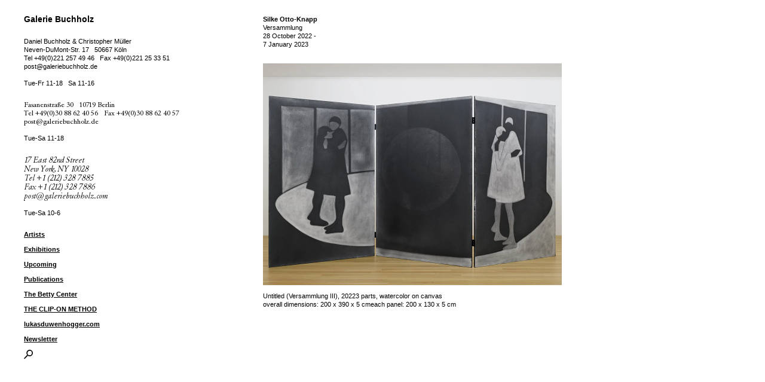

--- FILE ---
content_type: text/html; charset=utf-8
request_url: https://www.galeriebuchholz.de/exhibitionsmedia/silke-otto-knapp-galerie-buchholz-new-york-2022/12
body_size: 2598
content:
<!--
code: chewing the sun / www.chewingthesun.com
-->
<!DOCTYPE html>

<!-- htmlopen --> 
<html lang='en' dir='ltr' data-id_overlaycolor='black' data-id_colortheme='white' data-b_overlay='false' data-uri__uri_current='https://www.galeriebuchholz.de/exhibitionsmedia/silke-otto-knapp-galerie-buchholz-new-york-2022/12' data-uri__b_islocal='false' data-uri__b_isdevelop='false' data-date__tc20_now='20260202023709814463' data-request__com3_endpoint='get||uri||exhibitionsmedia_silkeottoknappgaleriebuchholznewyork2022_12' data-system__browser__id_device='des' data-system__browser__id_agentname='chrome' data-system__browser__nums_agentversion='131.00' data-system__browser__id_os='apple' data-tween__b_animation='false' id='html' data-pagetemplate__id_template='default' data-pagetemplate__com3_template='pagetemplate||default||exhibitionmedia' data-pagetemplate__id_templatecall='default' style='pointer-events: none'>
    <head>

        <!-- headinfo --> 

        <!-- headinfo data -->
        <meta charset='utf-8'>
        <title>Versammlung — Silke Otto-Knapp — Exhibitions — Galerie Buchholz</title>
        <base href='https://www.galeriebuchholz.de' />
        <link rel='canonical' href='https://www.galeriebuchholz.de/exhibitionsmedia/silke-otto-knapp-galerie-buchholz-new-york-2022/12' />

        <!-- headinfo seo -->
        <meta name='author' content='Galerie Buchholz'>
        <meta name='copyright' content='Galerie Buchholz'>
        <meta name='publisher' content='Galerie Buchholz'>
        <meta name='generator' content='Chewing the Sun'>
        <script type='application/ld+json'>{"@context":"https://schema.org","@type":"WebPage","name":"Versammlung — Silke Otto-Knapp — Exhibitions — Galerie Buchholz","description":null,"publisher":{"@type":"Organization","name":"Galerie Buchholz"}}</script>

        <!-- headinfo opengraph -->
        <meta property='og:title' content='Versammlung — Silke Otto-Knapp — Exhibitions — Galerie Buchholz'>
        <meta property='og:site_name' content='www.galeriebuchholz.de'>
        <meta property='og:type' content='website'>
        <meta property='og:url' content='https://www.galeriebuchholz.de/exhibitionsmedia/silke-otto-knapp-galerie-buchholz-new-york-2022/12'>
        <meta property='og:image' content='https://www.galeriebuchholz.de/wp-content/themes/buchholz/assets/favicon/ogimage.jpg'>

        <!-- headinfo twitter -->
        <meta name='twitter:card' content='twitter:card'>
        <meta name='twitter:title' content='Versammlung — Silke Otto-Knapp — Exhibitions — Galerie Buchholz'>
        <meta property='twitter:image' content='https://www.galeriebuchholz.de/wp-content/themes/buchholz/assets/favicon/ogimage.jpg'>

        <!-- headinfo language -->
        <meta name='language' content='en'>

        <!-- headinfo robots -->
        <meta name='robots' content='index, follow'>
        <meta name='googlebot' content='index, follow'>
        <meta name='googlebot-news' content='index, follow'>
        <meta name='revisit-after' content='7 days'>
        <meta name='last-modified' content='2026-02-02T02:37:10+01:00'>

        <!-- headinfo config -->
        <meta name='theme-color' content='#ffffff'>
        <meta name='SKYPE_TOOLBAR' content='SKYPE_TOOLBAR_PARSER_COMPATIBLE'>
        <meta name='apple-mobile-web-app-capable' content=''>
        <meta name='format-detection' content='telephone=no, email=no, address=no, date=no'>
        <meta name='google-site-verification' content=''>
        <meta name='googlebot' content='notranslate'>
        <meta name='imagetoolbar' content='no'>
        <meta http-equiv='X-UA-Compatible' content='IE=edge'>

        <!-- headinfo viewport -->
        <meta name='viewport' content='width=device-width, initial-scale=1.0' />

        <!-- headinfo styles -->
        <style type='text/css'>._pagefader{position: fixed; width: 100.00%; height: 100.00%; background-color: #000000; top: 0.00px; left: 0.00px; z-index: 1000;} html[data-id_colortheme='white'] ._pagefader {background-color: #ffffff; html[data-pagetemplate__com3_template='pagetemplate||default||newsletter'] ._pagefader, html[data-pagetemplate__com3_template='pagetemplate||default||exhibition'] ._pagefader {background-color: #333333;}</style>

        <!-- favicon --> 
        <meta name='msapplication-tap-highlight' content='no' />
        <link rel='shortcut icon' href='/favicon.ico' type='image/x-icon'>
        <link rel='apple-touch-icon' sizes='180x180' href='https://www.galeriebuchholz.de/wp-content/themes/buchholz/assets/favicon/apple-touch-icon.png'>
        <link rel='icon' type='image/png' sizes='32x32' href='https://www.galeriebuchholz.de/wp-content/themes/buchholz/assets/favicon/favicon-32x32.png'>
        <link rel='icon' type='image/png' sizes='16x16' href='https://www.galeriebuchholz.de/wp-content/themes/buchholz/assets/favicon/favicon-16x16.png'>
        <link rel='manifest' href='https://www.galeriebuchholz.de/wp-content/themes/buchholz/assets/favicon/site.webmanifest'>
        <meta name='msapplication-TileColor' content='#FFFFFF'>
        <meta name='theme-color' content='#FFFFFF'>

        <!-- bundlecss --> 
        <link rel='stylesheet' href='https://www.galeriebuchholz.de/wp-content/themes/buchholz/dist/bundle__t73okc.min.css'>
    </head>
    <body class='_body'>
        <div class='_content notranslate' translate='no'>
            <div class='_templatepart__menu'>
                <div class='_templatepart__menu__logo _fx__textlink'><a href='/' target='_self' aria-label='Back to start page'>Galerie Buchholz</a>
                </div>
                <div class='_templatepart__menu__maintext'><p>Daniel Buchholz &amp; Christopher Müller<br /> Neven-DuMont-Str. 17<span class='_dctextspace__default'></span>50667 Köln<br /> Tel <a href="tel:+492212574946">+49(0)221 257 49 46</a><span class='_dctextspace__default'></span>Fax +49(0)221 25 33 51<br /><a href="mailto:post@galeriebuchholz.de">post@galeriebuchholz.de</a></p><p class='_dcempty__true'>&nbsp;</p><p>Tue-Fr 11-18<span class='_dctextspace__default'></span>Sa 11-16</p><p><span class='_dctextemptyline__default'></span></p><p class="_dcfont__textantique">Fasanenstraße 30<span class='_dctextspace__default'></span>10719 Berlin<br /> Tel <a href="tel:+49(0)30 88 62 40 56">+49(0)30 88 62 40 56</a><span class='_dctextspace__default'></span>Fax +49(0)30 88 62 40 57<br /><a href="mailto:post@galeriebuchholz.de">post@galeriebuchholz.de</a></p><p class='_dcempty__true'>&nbsp;</p><p>Tue-Sa 11-18</p><p><span class='_dctextemptyline__default'></span></p><p class="_dcfont__textantiqueitalic">17 East 82nd Street<br /> New York, NY 10028<br /> Tel +<a href="tel:+12123287885">1 (212) 328 7885</a><br /> Fax +1 (212) 328 7886<br /><a href="mailto:post@galeriebuchholz.com">post@galeriebuchholz.com</a></p><p class='_dcempty__true'>&nbsp;</p><p>Tue-Sa 10-6</p> 
                </div>
                <div class='_templatepart__menu__mainnavigation'><p><a href="/artists" target="_self">Artists</a><br /><a href="/exhibitions" target="_self">Exhibitions</a><br /><a class="notranslate" href="/upcoming" target="_self" translate="no">Upcoming</a><br /><a href="/publications" target="_self">Publications</a><br /><a class="notranslate" href="https://thebettycenter.com" target="_blank" rel="noopener" translate="no">The Betty Center</a><br /><a class="notranslate" href="https://thecliponmethod.com" target="_blank" rel="noopener" translate="no">THE CLIP-ON METHOD</a><br /><a class="notranslate" href="https://lukasduwenhogger.com/" target="_blank" rel="noopener" translate="no">lukasduwenhogger.com</a><br /><a class="notranslate" href="/newsletter" target="_self" translate="no">Newsletter</a></p> 
                    <div class='_templatepart__menu__mainnavigation__search'><a href='/search' target='modal||ajax||search' preload='true' aria-label='Search website'>
                        <svg viewbox="0 0 10 11">
                        <circle cx="6.42861" cy="3.57143" r="3.02143" stroke-width="1.1"/><line x1="3.96032" y1="6.10314" x2="0.388891" y2="9.67457" stroke-width="1.1"/></svg></a>
                    </div>
                </div>
                <div class='_templatepart__menu__footernavigation'><p><a href="/imprint" target="_self">Imprint/<br /> Privacy</a></p> 
                </div>
            </div>
            <div class='_page'>

                <!-- pageexhibitionmedia --> 
                <div class='_templatepart__pageexhibitionmedia'>
                    <div class='_templatepart__pageexhibitionmedia__title'>
                        <div class='_outline'><b><span>Silke&nbsp;Otto-Knapp</span></b>
                        </div>
                        <div class='_outline'><p>Versammlung</p> 
                        </div>
                        <div class='_outline'><span class='_dcwhitespace__nowrap'>28 October 2022</span> -<br /><span class='_dcwhitespace__nowrap'>7 January 2023</span>
                        </div>
                    </div>
                    <img class='_templatepart__pageexhibitionmedia__img _behavior__lazyload' src='[data-uri]' data-id_size='' width='1000' height='742' alt='Versammlung — Silke Otto-Knapp — Exhibitions — Galerie Buchholz — Image 00' data-behavior__lazyload__uri_media="/wp-content/uploads/2022/10/15_62-1000x742.webp" />
                    <div class='_templatepart__pageexhibitionmedia__description'><p>Untitled (Versammlung III), 2022</p><p>3 parts, watercolor on canvas</p><p>overall dimensions: 200 x 390 x 5 cm</p><p>each panel: 200 x 130 x 5 cm</p>
                    </div>
                    <div class='_templatepart__pageexhibitionmedia__navigation'>Image 12 of 17<br /><span><a href='/exhibitionsmedia/silke-otto-knapp-galerie-buchholz-new-york-2022/11' target='_self' aria-label='To previous image'>Previous</a></span><span><a href='/exhibitionsmedia/silke-otto-knapp-galerie-buchholz-new-york-2022/13' target='_self' aria-label='To next image'>Next</a></span><br /><br /><a href='/exhibitions/silke-otto-knapp-galerie-buchholz-new-york-2022' target='_self' aria-label='Back to exhibition'>Back to exhibition</a>
                    </div>
                </div>
            </div>
            <div class='_pagefader'>
            </div>
        </div>

        <!-- bundlejs --> 
        <script type='text/javascript' src='https://www.galeriebuchholz.de/wp-content/themes/buchholz/dist/bundle__t73okc.min.js' async defer crossorigin='*'></script>
    </body>
</html>
<!--
cache: cacheddata
rendertime: 1.05s
opcache: on
-->


--- FILE ---
content_type: text/html; charset=utf-8
request_url: https://www.galeriebuchholz.de/search
body_size: 5668
content:
<!--
code: chewing the sun / www.chewingthesun.com
-->
<!DOCTYPE html>

<!-- htmlopen --> 
<html lang='en' dir='ltr' data-id_overlaycolor='black' data-id_colortheme='white' data-b_overlay='false' data-uri__uri_current='https://www.galeriebuchholz.de/search' data-uri__uri_refererpath='exhibitionsmedia/silke-otto-knapp-galerie-buchholz-new-york-2022/12' data-uri__b_islocal='false' data-uri__b_isdevelop='false' data-date__tc20_now='20260202023711928106' data-request__com3_endpoint='post||uri||search' data-system__browser__id_device='des' data-system__browser__id_agentname='chrome' data-system__browser__nums_agentversion='131.00' data-system__browser__id_os='apple' data-tween__b_animation='false' id='html' data-pagetemplate__id_template='default' data-pagetemplate__com3_template='pagetemplate||default||search' data-pagetemplate__id_templatecall='default' style='pointer-events: none'>
    <head>

        <!-- headinfo --> 

        <!-- headinfo data -->
        <meta charset='utf-8'>
        <title>Galerie Buchholz</title>
        <base href='https://www.galeriebuchholz.de' />
        <link rel='canonical' href='https://www.galeriebuchholz.de/search' />

        <!-- headinfo seo -->
        <meta name='description' content='Ist eine Galerie für internationale zeitgenössische Kunst. Die Galerie wird von Daniel Buchholz und Christopher Müller geleitet.'>
        <meta name='author' content='Galerie Buchholz'>
        <meta name='copyright' content='Galerie Buchholz'>
        <meta name='publisher' content='Galerie Buchholz'>
        <meta name='generator' content='Chewing the Sun'>
        <script type='application/ld+json'>{"@context":"https://schema.org","@type":"WebPage","name":"Galerie Buchholz","description":"Ist eine Galerie für internationale zeitgenössische Kunst. Die Galerie wird von Daniel Buchholz und Christopher Müller geleitet.","publisher":{"@type":"Organization","name":"Galerie Buchholz"}}</script>

        <!-- headinfo opengraph -->
        <meta property='og:title' content='Galerie Buchholz'>
        <meta property='og:site_name' content='www.galeriebuchholz.de'>
        <meta property='og:description' content='Ist eine Galerie für internationale zeitgenössische Kunst. Die Galerie wird von Daniel Buchholz und Christopher Müller geleitet.'>
        <meta property='og:type' content='website'>
        <meta property='og:url' content='https://www.galeriebuchholz.de/search'>
        <meta property='og:image' content='https://www.galeriebuchholz.de/wp-content/themes/buchholz/assets/favicon/ogimage.jpg'>

        <!-- headinfo twitter -->
        <meta name='twitter:card' content='twitter:card'>
        <meta name='twitter:title' content='Galerie Buchholz'>
        <meta name='twitter:description' content='Ist eine Galerie für internationale zeitgenössische Kunst. Die Galerie wird von Daniel Buchholz und Christopher Müller geleitet.'>
        <meta property='twitter:image' content='https://www.galeriebuchholz.de/wp-content/themes/buchholz/assets/favicon/ogimage.jpg'>

        <!-- headinfo language -->
        <meta name='distribution' content='global'>
        <meta name='language' content='en'>

        <!-- headinfo robots -->
        <meta name='robots' content='index, follow'>
        <meta name='googlebot' content='index, follow'>
        <meta name='googlebot-news' content='index, follow'>
        <meta name='revisit-after' content='7 days'>
        <meta name='last-modified' content='2026-02-02T02:37:12+01:00'>

        <!-- headinfo config -->
        <meta name='theme-color' content='#ffffff'>
        <meta name='SKYPE_TOOLBAR' content='SKYPE_TOOLBAR_PARSER_COMPATIBLE'>
        <meta name='apple-mobile-web-app-capable' content=''>
        <meta name='format-detection' content='telephone=no, email=no, address=no, date=no'>
        <meta name='google-site-verification' content=''>
        <meta name='googlebot' content='notranslate'>
        <meta name='imagetoolbar' content='no'>
        <meta http-equiv='X-UA-Compatible' content='IE=edge'>

        <!-- headinfo viewport -->
        <meta name='viewport' content='width=device-width, initial-scale=1.0' />

        <!-- headinfo styles -->
        <style type='text/css'>._pagefader{position: fixed; width: 100.00%; height: 100.00%; background-color: #000000; top: 0.00px; left: 0.00px; z-index: 1000;} html[data-id_colortheme='white'] ._pagefader {background-color: #ffffff; html[data-pagetemplate__com3_template='pagetemplate||default||newsletter'] ._pagefader, html[data-pagetemplate__com3_template='pagetemplate||default||exhibition'] ._pagefader {background-color: #333333;}</style>

        <!-- favicon --> 
        <meta name='msapplication-tap-highlight' content='no' />
        <link rel='shortcut icon' href='/favicon.ico' type='image/x-icon'>
        <link rel='apple-touch-icon' sizes='180x180' href='https://www.galeriebuchholz.de/wp-content/themes/buchholz/assets/favicon/apple-touch-icon.png'>
        <link rel='icon' type='image/png' sizes='32x32' href='https://www.galeriebuchholz.de/wp-content/themes/buchholz/assets/favicon/favicon-32x32.png'>
        <link rel='icon' type='image/png' sizes='16x16' href='https://www.galeriebuchholz.de/wp-content/themes/buchholz/assets/favicon/favicon-16x16.png'>
        <link rel='manifest' href='https://www.galeriebuchholz.de/wp-content/themes/buchholz/assets/favicon/site.webmanifest'>
        <meta name='msapplication-TileColor' content='#FFFFFF'>
        <meta name='theme-color' content='#FFFFFF'>

        <!-- bundlecss --> 
        <link rel='stylesheet' href='https://www.galeriebuchholz.de/wp-content/themes/buchholz/dist/bundle__t73okc.min.css'>
    </head>
    <body class='_body'>
        <div class='_content notranslate' translate='no'>
            <div class='_page'>

                <!-- pagesearch --> 
                <div class='_templatepart__pagesearch' data-listjson_artists='["Isaac Abrams","Peter Abs","Tomma Abts","Yuji Agematsu","Kai Althoff","Thom Andersen","Carl Andre","Abel Auer","Julie Ault","Nick Austin","Lutz Bacher","Monika Baer","Nairy Baghramian","Alvin Baltrop","Danica Barboza","Martin Barré","Romare Bearden","Marcus Behmer","Pedro Bell","Jordan Belson","Ginny Bishton","Henning Bohl","Paul Bonet","Cosima von Bonin","Gregg Bordowitz","Stefan Brecht","Marcel Broodthaers","Matt Browning","Charles Burchfield","Daniel Buren","William S. Burroughs","Bonnie Camplin","Julien Ceccaldi","Nicolas Ceccaldi","Whitney Claflin","Carlfriedrich Claus","The Cockettes","Robert Colescott","John Coltrane","Tony Conrad","Caleb Considine","Bjorn Copeland","Joseph Cornell","Ralston Crawford","Douglas Crimp","Curtis Cuffie","Aaron Curry","Keren Cytter","Moyra Davey","Enrico David","Simon Denny","Lucile Desamory","Liz Deschenes","Diedrich Diederichsen","Peter Doig","Lecia Dole-Recio","Trisha Donnelly","Eliza Douglas","Rogério Duarte","Lukas Duwenhögger","Melvin Edwards","Thomas Eggerer","Michaela Eichwald","Cerith Wyn Evans","Walker Evans","Öyvind Fahlström","Loretta Fahrenholz","Rainer Werner Fassbinder","Vincent Fecteau","Peter Fischli","Morgan Fisher","Christiane Fochtmann","The Fool","Charles Henri Ford","Michael Fullerton","Gran Fury","Hartmut Geerken","Isa Genzken","Stefan George","Phantom Ghost","Rainald Goetz","Jack Goldstein","Ludwig Gosewitz","J.J. Grandville","Alain Guiraudie","Julian Göthe","Michael Hakimi","Richard Hamilton","K8 Hardy","Richard Hawkins","James Hayward","Benoît Hennebert","Samuel Hindolo","Guy Hocquenghem","Alice Horodisch-Garnman","Peter Hujar","Antonius Höckelmann","Anne Imhof","Hans Henny Jahnn","Charles James","Cameron Jamie","Samuel Jeffery","Sergej Jensen","Larry Johnson","Joan Jonas","Hannes Jähn","Hans Kayser","Mike Kelley","Ellsworth Kelly","Anette Kelm","John Kelsey","Klein","Jochen Klein","Heinz Peter Knes","Jutta Koether","The Red Krayola","Michael Krebber","Armin Krämer","Tonio Kröner","Nina Könnemann","Marie Laurencin","Louise Lawler","Mark Leckey","Udo Lefin","Fong Leng","Zoe Leonard","Sherrie Levine","Norman Lewis","Sam Lewitt","David Lieske","Beca Lipscombe","Ed Liq","Robert Longo","Antonio Lopez","Dirk von Lowtzow","Re Magazine","Monica Majoli","Mathieu Malouf","Diego Marcon","Jasper Marsalis","Adam Martin","Agnes Martin","Gordon Matta-Clark","Nick Mauss","John McCracken","Lucy McKenzie","Birgit Megerle","Bjarne Melgaard","Otto Meyer-Amden","Donald Moffett","Elie Nadelman","Mohammad Nasrallah","Cady Noland","Jim Nutt","Albert Oehlen","Yair Oelbaum","Claes Oldenburg","Henrik Olesen","Paulina Olowska","Michael Oppitz","Daniela Ortiz","Silke Otto-Knapp","Craig Owens","Christelle Oyiri","Palermo","Vera Palme","Esther Phillips","Lari Pittman","Mathias Poledna","Sigmar Polke","René Pollesch","Josiane M.H. Pozi","Richard Prince","Josephine Pryde","Florian Pumhösl","Fierce Pussy","R.H. Quaytman","Eileen Quinlan","Sun Ra","Yvonne Rainer","Luis Inca Ramos","Bernie Reid","Dieter Roth","Alix Cléo Roubaud","Raymond Roussel","Cameron Rowland","Kay Sage","Max Hooper Schneider","Emil Schult","Ben Shahn","Cindy Sherman","Heji Shin","Silence=Death Project","Jack Smith","Michael Smith","Philip Smith","Robert Smithson","Lionel Soukaz","Reena Spaulings","Frances Stark","Hedda Sterne","Karlheinz Stockhausen","Josef Strau","Gili Tal","Atsuko Tanaka","Vincent Tavenne","David Teboul","Stefan Thater","Paul Thek","Cheyney Thompson","Mayo Thompson","Simon Thompson","Wolfgang Tillmans","Murayama Tomoyoshi","Jack Tworkov","Stewart Uoo","Alice Valenti","Christophe Verfaille","Massimo Vignelli","Danh Vo","Andy Warhol","Rebecca Warren","Bruce Weber","James Welling","H.C. Westermann","Pae White","Oswald Wiener","Ulla Wiggen","T.J. Wilcox","Christopher Williams","Mason Williams","Garry Winogrand","David Wojnarowicz","Martin Wong","Christopher Wool","Katharina Wulff","Walter de Maria","Jeroen de Rijke","Willem de Rooij","donAteller","Tom of Finland","Hapshash and the Coloured Coat","Moritz von Oswald"]' data-listjson_uris='["/artists/isaac-abrams","/artists/peter-abs","/artists/tomma-abts","/artists/yuji-agematsu","/artists/kai","/artists/thom-andersen","/artists/carl-andre","/artists/abel-auer","/artists/julie-ault","/artists/nick-austin-2","/artists/lutz-bacher","/artists/monika-baer","/artists/nairy-baghramian","/artists/alvin-baltrop","/artists/danica-barboza","/artists/martin-barre","/artists/romare-bearden","/artists/marcus-behmer","/artists/pedro-bell","/artists/jordan-belson","/artists/ginny-bishton","/artists/henning-bohl","/artists/paul-bonet","/artists/cosima-von-bonin","/artists/gregg-bordowitz","/artists/stefan-brecht","/artists/marcel-broodthaers","/artists/matt-browning","/artists/charles-burchfield","/artists/daniel-buren","/artists/william-s-burroughs","/artists/bonnie-camplin","/artists/julien-ceccaldi","/artists/nicolas-ceccaldi","/artists/whitney-claflin","/artists/carlfriedrich-claus","/artists/the-cockettes","/artists/robert-colescott","/artists/john-coltrane","/artists/tony-conrad","/artists/caleb-considine","/artists/bjorn-copeland","/artists/joseph-cornell","/artists/ralston-crawford","/artists/douglas-crimp","/artists/curtis-cuffie","/artists/aaron-curry","/artists/keren-cytter","/artists/moyra-davey","/artists/enrico-david","/artists/simon-denny","/artists/lucile-desamor","/artists/liz-deschenes","/artists/diedrich-diederichsen","/artists/peter-doig","/artists/lecia","/artists/trisha-donnelly","/artists/eliza-douglas","/artists/rogerio-duarte","/artists/lukas-duwenhogger","/artists/melvin-edwards","/artists/thomas-eggerer","/artists/michaela-eichwald","/artists/cerith-wyn","/artists/walker-evans","/artists/oyvind-fahlstrom","/artists/loretta-fahrenholz","/artists/rainer-werner-fassbinder","/artists/vincent-fecteau","/artists/peter-fischli","/artists/morgan-fisher","/artists/christiane-fochtmann","/artists/the-fool","/artists/charles-henri-ford","/artists/michael-fullerton","/artists/gran-fury","/artists/hartmut-geerken","/artists/isa-genzken-3","/artists/stefan-george","/artists/phantom-ghost-2","/artists/rainald-goetz","/artists/jack-goldstein","/artists/ludwig-gosewitz","/artists/j-j-grandville","/artists/alain-guiraudie","/artists/julian-gothe","/artists/michael-hakimi","/artists/richard-hamilton","/artists/k8-hardy","/artists/richard-hawkins-3","/artists/james-hayward","/artists/benoit-hennebert","/artists/samuel-hindolo","/artists/guy-hocquenghem","/artists/alice-horodisch-garnman","/artists/peter-hujar","/artists/antonius-hockelmann","/artists/anne-imhof","/artists/hans-henny-jahnn","/artists/charles-james","/artists/cameron-jamie","/artists/samuel-jeffery","/artists/sergej-jensen","/artists/larry-johnson","/artists/joan-jonas","/artists/hannes","/artists/hans-kayser","/artists/mike-kelley","/artists/ellsworth-kelly","/artists/anette-kelm","/artists/john-kelsey","/artists/klein","/artists/jochen-klein","/artists/heinz-peter-knes","/artists/jutta-koether","/artists/the-red-krayola","/artists/michael-krebber","/artists/armin-kramer","/artists/tonio-kroner","/artists/nina-konnemann","/artists/marie-laurencin","/artists/louise-lawler","/artists/mark-leckey","/artists/udo-lefin","/artists/fong-leng","/artists/zoe-leonard","/artists/sherrie-levine","/artists/norman-lewis","/artists/sam-lewitt","/artists/david-lieske","/artists/beca-lipscombe","/artists/ed-liq","/artists/robert-longo","/artists/antonio-lopez","/artists/dirk-von-lowtzow","/artists/re-magazine-2","/artists/monica-majoli","/artists/mathieu-malouf","/artists/diego-marcon","/artists/jasper-marsalis","/artists/adam-martin","/artists/agnes-martin","/artists/gordon-matta-clark","/artists/nick-mauss","/artists/john-mccracken","/artists/lucy-mckenzie","/artists/birgit-megerle","/artists/bjarne-melgaard","/artists/otto-meyer-amden","/artists/donald-moffett","/artists/elie-nadelman","/artists/mohammad-nasrallah","/artists/cady-noland","/artists/jim-nutt","/artists/albert-oehlen","/artists/29618-2","/artists/claes-oldenburg","/artists/henrik-olesen","/artists/paulina-olowska","/artists/michael-oppitz","/artists/daniela-ortiz","/artists/silke-otto-knapp","/artists/craig-owens","/artists/christelle-oyiri","/artists/palermo","/artists/vera-palme","/artists/esther-phillips","/artists/lari-pittman","/artists/mathias-poledna","/artists/sigmar-polke","/artists/rene-pollesch-2","/artists/josiane-m-h-pozi","/artists/richard-prince","/artists/josephine-pryde","/artists/florian-pumhosl-2","/artists/fierce-pussy","/artists/r-h-quaytman-2","/artists/eileen-quinlan","/artists/sun-ra","/artists/yvonne-rainer","/artists/luis-inca-ramos","/artists/bernie-reid","/artists/dieter-roth","/artists/alix-cleo-roubaud","/artists/raymond-roussel","/artists/cameron-rowland","/artists/kay-sage","/artists/max-hooper-schneider","/artists/emil-schult","/artists/ben-shahn","/artists/cindy-sherman","/artists/heji-shin","/artists/silencedeath-project","/artists/jack-smith","/artists/michael-smith","/artists/philip-smith","/artists/robert-smithson","/artists/lionel-soukaz","/artists/reena-spaulings","/artists/frances-stark-2","/artists/hedda-sterne","/artists/karlheinz-stockhausen","/artists/josef-strau","/artists/gili-tal","/artists/atsuko-tanaka","/artists/vincent-tavenne","/artists/david-teboul","/artists/stefan-thater","/artists/paul-thek","/artists/cheyney-thompson","/artists/mayo-thompson","/artists/simon-thompson","/artists/wolfgang-tillmans","/artists/murayama-tomoyoshi","/artists/jack-tworkov","/artists/stewart-uoo","/artists/alice-valenti","/artists/christophe-verfaille","/artists/massimo-vignelli","/artists/danh-vo","/artists/andy-warhol","/artists/rebecca","/artists/31126-2","/artists/james-welling-2","/artists/h-c-westermann","/artists/pae-white","/artists/oswald-wiener","/artists/ulla-wiggen","/artists/t-j-wilcox","/artists/christopher-williams","/artists/mason-williams","/artists/garry-winogrand","/artists/david-wojnarowicz","/artists/martin","/artists/christopher-wool","/artists/katharina-wulff","/artists/walter-de-maria","/artists/jeroen-de-rijke","/artists/willem-de-rooij","/artists/donateller","/artists/tom-of-finland","/artists/hapshash-and-the-coloured-coat","/artists/moritz-von-oswald"]'>
                    <div class='_templatepart__pagesearch__close _icon _iconwhite'>
                        <svg style="" viewbox="0 0 17 17" fill="none"><rect stroke-width="1" stroke="transparent" x="0" y="0" width="17" height="17"/><rect stroke-width="1" x="1" y="1" width="15" height="15"/><line stroke-width="1" x1="4.00" y1="4.00" x2="13.00" y2="13.00"/><line stroke-width="1" x1="13.00" y1="4.00" x2="4.00" y2="13.00"/></svg>
                    </div>

                    <!-- search --> 
                    <div class='_templatepart__search'>
                        <input class='_templatepart__search__input autofocus' type='text' tabindex='1' autocorrect='off' spellcheck='false'>
                        <div class='_templatepart__search__magnifier'>
                            <svg viewbox="0 0 10 11">
                            <circle cx="6.42861" cy="3.57143" r="3.02143" stroke-width="1.1"/><line x1="3.96032" y1="6.10314" x2="0.388891" y2="9.67457" stroke-width="1.1"/></svg>
                        </div>
                        <div class='_templatepart__search__output'>
                        </div>
                    </div>
                </div>
            </div>
            <div class='_pagefader'>
            </div>
        </div>

        <!-- bundlejs --> 
        <script type='text/javascript' src='https://www.galeriebuchholz.de/wp-content/themes/buchholz/dist/bundle__t73okc.min.js' async defer crossorigin='*'></script>
    </body>
</html>
<!--
cache: cacheddata
rendertime: 1.12s
opcache: on
-->


--- FILE ---
content_type: text/javascript
request_url: https://www.galeriebuchholz.de/wp-content/themes/buchholz/dist/bundle__t73okc.min.js
body_size: 148714
content:
function dclib(){}function dccss(){}function dccommand(){}function _typeof(t){return(_typeof="function"==typeof Symbol&&"symbol"==typeof Symbol.iterator?function(t){return typeof t}:function(t){return t&&"function"==typeof Symbol&&t.constructor===Symbol&&t!==Symbol.prototype?"symbol":typeof t})(t)}function dcdate(){}function dccursor(){}function _defineProperty(t,e,o){return e in t?Object.defineProperty(t,e,{value:o,enumerable:!0,configurable:!0,writable:!0}):t[e]=o,t}function _typeof(t){return(_typeof="function"==typeof Symbol&&"symbol"==typeof Symbol.iterator?function(t){return typeof t}:function(t){return t&&"function"==typeof Symbol&&t.constructor===Symbol&&t!==Symbol.prototype?"symbol":typeof t})(t)}function dcdom(){}function dcdom__data(){}function dcdom__dimensions(){}function dcdom__filter(){}function _typeof(t){return(_typeof="function"==typeof Symbol&&"symbol"==typeof Symbol.iterator?function(t){return typeof t}:function(t){return t&&"function"==typeof Symbol&&t.constructor===Symbol&&t!==Symbol.prototype?"symbol":typeof t})(t)}function dcdom__imagesloaded(){}function dcdom__inputselection(){}function dcdom__load(){}function dcdom__module(){}function dcdom__relation(){}function dcdom__request(){}function dcdom__scroll(){}function dcdom__selection(){}function dcdom__sort(){}function dcdom__tag(){}function dcdom__view(){}function dcencode(){}function dcencode__cipher(){}function dcencode__urivar(){}function dcdebug(){}function dcdebug__log(){}function dcdebug__tracker(){}function dcfunction(){}function _typeof(t){return(_typeof="function"==typeof Symbol&&"symbol"==typeof Symbol.iterator?function(t){return typeof t}:function(t){return t&&"function"==typeof Symbol&&t.constructor===Symbol&&t!==Symbol.prototype?"symbol":typeof t})(t)}function dcevent(){}function dcgrid(){}function dcfx(){}function fx__imagehover(){this.f_construct(0<arguments.length&&void 0!==arguments[0]?arguments[0]:{})}function dclayout(){}function dcgui(){}function dcgui(){}function dccollection(){}function dccollection__list(){}function dccollection__map(){}function _slicedToArray(t,e){return _arrayWithHoles(t)||_iterableToArrayLimit(t,e)||_unsupportedIterableToArray(t,e)||_nonIterableRest()}function _nonIterableRest(){throw new TypeError("Invalid attempt to destructure non-iterable instance.\nIn order to be iterable, non-array objects must have a [Symbol.iterator]() method.")}function _unsupportedIterableToArray(t,e){if(t){if("string"==typeof t)return _arrayLikeToArray(t,e);var o=Object.prototype.toString.call(t).slice(8,-1);return"Map"===(o="Object"===o&&t.constructor?t.constructor.name:o)||"Set"===o?Array.from(t):"Arguments"===o||/^(?:Ui|I)nt(?:8|16|32)(?:Clamped)?Array$/.test(o)?_arrayLikeToArray(t,e):void 0}}function _arrayLikeToArray(t,e){(null==e||e>t.length)&&(e=t.length);for(var o=0,i=new Array(e);o<e;o++)i[o]=t[o];return i}function _iterableToArrayLimit(t,e){var o=null==t?null:"undefined"!=typeof Symbol&&t[Symbol.iterator]||t["@@iterator"];if(null!=o){var i,n,a=[],r=!0,_=!1;try{for(o=o.call(t);!(r=(i=o.next()).done)&&(a.push(i.value),!e||a.length!==e);r=!0);}catch(t){_=!0,n=t}finally{try{r||null==o.return||o.return()}finally{if(_)throw n}}return a}}function _arrayWithHoles(t){if(Array.isArray(t))return t}function dccollection__storage(){}function dclazyload(){}function dcsmartload(){}function dcmath(){}function dcmemory(){}function dcmemory__cookie(){}function _typeof(t){return(_typeof="function"==typeof Symbol&&"symbol"==typeof Symbol.iterator?function(t){return typeof t}:function(t){return t&&"function"==typeof Symbol&&t.constructor===Symbol&&t!==Symbol.prototype?"symbol":typeof t})(t)}function dcmemory__ram(){}function dcmemory__sessionstorage(){}function dcmodal(){}function dcmodal__behavior__modal(t){this.f_construct(t)}function dcmodal__behavior__modalajax(t){this.f_construct(t)}function dcpagetemplate(){}function dcpagetemplate__ajax(){}function dcpagetemplate__history(){}function dcrequest(){}function dcrequest__ajax(){}function dcstagger(){}function dcstagger__caller(){this.f_construct(0<arguments.length&&void 0!==arguments[0]?arguments[0]:{})}function dcstatemachine(){}function dcstatemachine__controller(){this.f_construct(0<arguments.length&&void 0!==arguments[0]?arguments[0]:{})}function dcstring(){}function dcstring__html(){}function dcstring__shortcodes(){}function dcsystem(){}function dcsystem__browser(){}function dctween(){}function dctween__lerp(t){this.f_construct(t)}function _typeof(t){return(_typeof="function"==typeof Symbol&&"symbol"==typeof Symbol.iterator?function(t){return typeof t}:function(t){return t&&"function"==typeof Symbol&&t.constructor===Symbol&&t!==Symbol.prototype?"symbol":typeof t})(t)}function dcvar(){}function _defineProperty(t,e,o){return e in t?Object.defineProperty(t,e,{value:o,enumerable:!0,configurable:!0,writable:!0}):t[e]=o,t}function dcwp__backend(){}function dcuri(){}function dcuri__history(){}function dcbehavior__cursor(t){this.f_construct(t)}function dcbehavior__loadmore(){this.f_construct(0<arguments.length&&void 0!==arguments[0]?arguments[0]:{})}function _typeof(t){return(_typeof="function"==typeof Symbol&&"symbol"==typeof Symbol.iterator?function(t){return typeof t}:function(t){return t&&"function"==typeof Symbol&&t.constructor===Symbol&&t!==Symbol.prototype?"symbol":typeof t})(t)}function dcbehavior__masonry(t){this.f_construct(t)}function dcbehavior__parallaxm(t){this.f_construct(t)}function dcbehavior__parallaxs(t){this.f_construct(t)}function dcbehavior__relation(t){this.f_construct(t)}function dcbehavior__sticky(t){this.f_construct(t)}function dcbehavior__lazyload(t){this.f_construct(t)}function dcbehavior__smartload(t){this.f_construct(t)}function dcbehavior__vanillalazy(t){this.f_construct(t)}function dcbehavior__videoskin(t){this.f_construct(t)}function dcbehavior__tooltip(t){this.f_construct(t)}function dcbehavior__gesture(t){this.f_construct(t)}function dcbehavior__xlink(t){this.f_construct(t)}function dcevent__interval(){this.f_construct(0<arguments.length&&void 0!==arguments[0]?arguments[0]:{})}function dcevent__inview(){this.f_construct(0<arguments.length&&void 0!==arguments[0]?arguments[0]:{})}function dcevent__key(){this.f_construct(0<arguments.length&&void 0!==arguments[0]?arguments[0]:{})}function dcevent__load(){this.f_construct(0<arguments.length&&void 0!==arguments[0]?arguments[0]:{})}function dcevent__mouse(){this.f_construct(0<arguments.length&&void 0!==arguments[0]?arguments[0]:{})}function dcevent__mousewheel(){this.f_construct(0<arguments.length&&void 0!==arguments[0]?arguments[0]:{})}function dcevent__scroll(){this.f_construct(0<arguments.length&&void 0!==arguments[0]?arguments[0]:{})}function dcevent__size(){this.f_construct(0<arguments.length&&void 0!==arguments[0]?arguments[0]:{})}function _typeof(t){return(_typeof="function"==typeof Symbol&&"symbol"==typeof Symbol.iterator?function(t){return typeof t}:function(t){return t&&"function"==typeof Symbol&&t.constructor===Symbol&&t!==Symbol.prototype?"symbol":typeof t})(t)}function dcsegment__media(t){this.f_construct(t)}function dcsegment__requester(t){this.f_construct(t)}function behavior__borlabscookiebox(t){this.f_construct(t)}function fx__textlink(t){this.f_construct(t)}function fx__textlinkalternative(t){this.f_construct(t)}function project(){}function templatepart__empty(t){this.f_construct(t)}function templatepart__importolddata(t){this.f_construct(t)}function templatepart__menu(t){this.f_construct(t)}function templatepart__pageartist(t){this.f_construct(t)}function templatepart__pageartistcv(t){this.f_construct(t)}function templatepart__pageartists(t){this.f_construct(t)}function templatepart__pageavailablelists(t){this.f_construct(t)}function templatepart__pagecontent(t){this.f_construct(t)}function templatepart__pagedefault(t){this.f_construct(t)}function templatepart__pageexhibition(t){this.f_construct(t)}function templatepart__pageexhibitionmedia(t){this.f_construct(t)}function templatepart__pageexhibitions(t){this.f_construct(t)}function templatepart__pagenewsletter(t){this.f_construct(t)}function templatepart__pageoverlay(t){this.f_construct(t)}function templatepart__pagepublications(t){this.f_construct(t)}function templatepart__pagesearch(t){this.f_construct(t)}function templatepart__pagesearchnoresult(t){this.f_construct(t)}function templatepart__pagestart(t){this.f_construct(t)}function templatepart__pageupcoming(t){this.f_construct(t)}function templatepart__search(t){this.f_construct(t)}!function(t,e){"use strict";"object"==typeof module&&"object"==typeof module.exports?module.exports=t.document?e(t,!0):function(t){if(t.document)return e(t);throw new Error("jQuery requires a window with a document")}:e(t)}("undefined"!=typeof window?window:this,function(w,A){"use strict";function v(t){return"function"==typeof t&&"number"!=typeof t.nodeType&&"function"!=typeof t.item}function h(t){return null!=t&&t===t.window}var e=[],L=Object.getPrototypeOf,_=e.slice,R=e.flat?function(t){return e.flat.call(t)}:function(t){return e.concat.apply([],t)},N=e.push,H=e.indexOf,$={},F=$.toString,Q=$.hasOwnProperty,W=Q.toString,B=W.call(Object),p={},x=w.document,U={type:!0,src:!0,nonce:!0,noModule:!0};function V(t,e,o){var i,n,a=(o=o||x).createElement("script");if(a.text=t,e)for(i in U)(n=e[i]||e.getAttribute&&e.getAttribute(i))&&a.setAttribute(i,n);o.head.appendChild(a).parentNode.removeChild(a)}function f(t){return null==t?t+"":"object"==typeof t||"function"==typeof t?$[F.call(t)]||"object":typeof t}var t="3.6.0",q=function(t,e){return new q.fn.init(t,e)};function Y(t){var e=!!t&&"length"in t&&t.length,o=f(t);return!v(t)&&!h(t)&&("array"===o||0===e||"number"==typeof e&&0<e&&e-1 in t)}q.fn=q.prototype={jquery:t,constructor:q,length:0,toArray:function(){return _.call(this)},get:function(t){return null==t?_.call(this):t<0?this[t+this.length]:this[t]},pushStack:function(t){t=q.merge(this.constructor(),t);return t.prevObject=this,t},each:function(t){return q.each(this,t)},map:function(o){return this.pushStack(q.map(this,function(t,e){return o.call(t,e,t)}))},slice:function(){return this.pushStack(_.apply(this,arguments))},first:function(){return this.eq(0)},last:function(){return this.eq(-1)},even:function(){return this.pushStack(q.grep(this,function(t,e){return(e+1)%2}))},odd:function(){return this.pushStack(q.grep(this,function(t,e){return e%2}))},eq:function(t){var e=this.length,t=+t+(t<0?e:0);return this.pushStack(0<=t&&t<e?[this[t]]:[])},end:function(){return this.prevObject||this.constructor()},push:N,sort:e.sort,splice:e.splice},q.extend=q.fn.extend=function(){var t,e,o,i,n,a=arguments[0]||{},r=1,_=arguments.length,s=!1;for("boolean"==typeof a&&(s=a,a=arguments[r]||{},r++),"object"==typeof a||v(a)||(a={}),r===_&&(a=this,r--);r<_;r++)if(null!=(t=arguments[r]))for(e in t)o=t[e],"__proto__"!==e&&a!==o&&(s&&o&&(q.isPlainObject(o)||(i=Array.isArray(o)))?(n=a[e],n=i&&!Array.isArray(n)?[]:i||q.isPlainObject(n)?n:{},i=!1,a[e]=q.extend(s,n,o)):void 0!==o&&(a[e]=o));return a},q.extend({expando:"jQuery"+(t+Math.random()).replace(/\D/g,""),isReady:!0,error:function(t){throw new Error(t)},noop:function(){},isPlainObject:function(t){return!(!t||"[object Object]"!==F.call(t)||(t=L(t))&&("function"!=typeof(t=Q.call(t,"constructor")&&t.constructor)||W.call(t)!==B))},isEmptyObject:function(t){for(var e in t)return!1;return!0},globalEval:function(t,e,o){V(t,{nonce:e&&e.nonce},o)},each:function(t,e){var o,i=0;if(Y(t))for(o=t.length;i<o&&!1!==e.call(t[i],i,t[i]);i++);else for(i in t)if(!1===e.call(t[i],i,t[i]))break;return t},makeArray:function(t,e){e=e||[];return null!=t&&(Y(Object(t))?q.merge(e,"string"==typeof t?[t]:t):N.call(e,t)),e},inArray:function(t,e,o){return null==e?-1:H.call(e,t,o)},merge:function(t,e){for(var o=+e.length,i=0,n=t.length;i<o;i++)t[n++]=e[i];return t.length=n,t},grep:function(t,e,o){for(var i=[],n=0,a=t.length,r=!o;n<a;n++)!e(t[n],n)!=r&&i.push(t[n]);return i},map:function(t,e,o){var i,n,a=0,r=[];if(Y(t))for(i=t.length;a<i;a++)null!=(n=e(t[a],a,o))&&r.push(n);else for(a in t)null!=(n=e(t[a],a,o))&&r.push(n);return R(r)},guid:1,support:p}),"function"==typeof Symbol&&(q.fn[Symbol.iterator]=e[Symbol.iterator]),q.each("Boolean Number String Function Array Date RegExp Object Error Symbol".split(" "),function(t,e){$["[object "+e+"]"]=e.toLowerCase()});function i(t,e,o){for(var i=[],n=void 0!==o;(t=t[e])&&9!==t.nodeType;)if(1===t.nodeType){if(n&&q(t).is(o))break;i.push(t)}return i}function X(t,e){for(var o=[];t;t=t.nextSibling)1===t.nodeType&&t!==e&&o.push(t);return o}var t=function(A){function c(t,e){return t="0x"+t.slice(1)-65536,e||(t<0?String.fromCharCode(65536+t):String.fromCharCode(t>>10|55296,1023&t|56320))}function L(t,e){return e?"\0"===t?"�":t.slice(0,-1)+"\\"+t.charCodeAt(t.length-1).toString(16)+" ":"\\"+t}function R(){w()}var t,u,b,a,N,m,H,$,j,s,d,w,x,o,q,f,i,n,h,k="sizzle"+ +new Date,l=A.document,C=0,F=0,Q=O(),W=O(),B=O(),p=O(),U=function(t,e){return t===e&&(d=!0),0},V={}.hasOwnProperty,e=[],Y=e.pop,X=e.push,T=e.push,G=e.slice,v=function(t,e){for(var o=0,i=t.length;o<i;o++)if(t[o]===e)return o;return-1},J="checked|selected|async|autofocus|autoplay|controls|defer|disabled|hidden|ismap|loop|multiple|open|readonly|required|scoped",r="[\\x20\\t\\r\\n\\f]",_="(?:\\\\[\\da-fA-F]{1,6}"+r+"?|\\\\[^\\r\\n\\f]|[\\w-]|[^\0-\\x7f])+",K="\\["+r+"*("+_+")(?:"+r+"*([*^$|!~]?=)"+r+"*(?:'((?:\\\\.|[^\\\\'])*)'|\"((?:\\\\.|[^\\\\\"])*)\"|("+_+"))|)"+r+"*\\]",Z=":("+_+")(?:\\((('((?:\\\\.|[^\\\\'])*)'|\"((?:\\\\.|[^\\\\\"])*)\")|((?:\\\\.|[^\\\\()[\\]]|"+K+")*)|.*)\\)|)",tt=new RegExp(r+"+","g"),g=new RegExp("^"+r+"+|((?:^|[^\\\\])(?:\\\\.)*)"+r+"+$","g"),et=new RegExp("^"+r+"*,"+r+"*"),ot=new RegExp("^"+r+"*([>+~]|"+r+")"+r+"*"),it=new RegExp(r+"|>"),nt=new RegExp(Z),at=new RegExp("^"+_+"$"),y={ID:new RegExp("^#("+_+")"),CLASS:new RegExp("^\\.("+_+")"),TAG:new RegExp("^("+_+"|[*])"),ATTR:new RegExp("^"+K),PSEUDO:new RegExp("^"+Z),CHILD:new RegExp("^:(only|first|last|nth|nth-last)-(child|of-type)(?:\\("+r+"*(even|odd|(([+-]|)(\\d*)n|)"+r+"*(?:([+-]|)"+r+"*(\\d+)|))"+r+"*\\)|)","i"),bool:new RegExp("^(?:"+J+")$","i"),needsContext:new RegExp("^"+r+"*[>+~]|:(even|odd|eq|gt|lt|nth|first|last)(?:\\("+r+"*((?:-\\d)?\\d*)"+r+"*\\)|)(?=[^-]|$)","i")},rt=/HTML$/i,_t=/^(?:input|select|textarea|button)$/i,st=/^h\d$/i,E=/^[^{]+\{\s*\[native \w/,dt=/^(?:#([\w-]+)|(\w+)|\.([\w-]+))$/,lt=/[+~]/,S=new RegExp("\\\\[\\da-fA-F]{1,6}"+r+"?|\\\\([^\\r\\n\\f])","g"),ct=/([\0-\x1f\x7f]|^-?\d)|^-$|[^\0-\x1f\x7f-\uFFFF\w-]/g,ut=vt(function(t){return!0===t.disabled&&"fieldset"===t.nodeName.toLowerCase()},{dir:"parentNode",next:"legend"});try{T.apply(e=G.call(l.childNodes),l.childNodes),e[l.childNodes.length].nodeType}catch(t){T={apply:e.length?function(t,e){X.apply(t,G.call(e))}:function(t,e){for(var o=t.length,i=0;t[o++]=e[i++];);t.length=o-1}}}function z(t,e,o,i){var n,a,r,_,s,d,l=e&&e.ownerDocument,c=e?e.nodeType:9;if(o=o||[],"string"!=typeof t||!t||1!==c&&9!==c&&11!==c)return o;if(!i&&(w(e),e=e||x,q)){if(11!==c&&(_=dt.exec(t)))if(n=_[1]){if(9===c){if(!(d=e.getElementById(n)))return o;if(d.id===n)return o.push(d),o}else if(l&&(d=l.getElementById(n))&&h(e,d)&&d.id===n)return o.push(d),o}else{if(_[2])return T.apply(o,e.getElementsByTagName(t)),o;if((n=_[3])&&u.getElementsByClassName&&e.getElementsByClassName)return T.apply(o,e.getElementsByClassName(n)),o}if(u.qsa&&!p[t+" "]&&(!f||!f.test(t))&&(1!==c||"object"!==e.nodeName.toLowerCase())){if(d=t,l=e,1===c&&(it.test(t)||ot.test(t))){for((l=lt.test(t)&&pt(e.parentNode)||e)===e&&u.scope||((r=e.getAttribute("id"))?r=r.replace(ct,L):e.setAttribute("id",r=k)),a=(s=m(t)).length;a--;)s[a]=(r?"#"+r:":scope")+" "+P(s[a]);d=s.join(",")}try{return T.apply(o,l.querySelectorAll(d)),o}catch(e){p(t,!0)}finally{r===k&&e.removeAttribute("id")}}}return $(t.replace(g,"$1"),e,o,i)}function O(){var i=[];return function t(e,o){return i.push(e+" ")>b.cacheLength&&delete t[i.shift()],t[e+" "]=o}}function M(t){return t[k]=!0,t}function I(t){var e=x.createElement("fieldset");try{return!!t(e)}catch(t){return!1}finally{e.parentNode&&e.parentNode.removeChild(e)}}function mt(t,e){for(var o=t.split("|"),i=o.length;i--;)b.attrHandle[o[i]]=e}function ft(t,e){var o=e&&t,i=o&&1===t.nodeType&&1===e.nodeType&&t.sourceIndex-e.sourceIndex;if(i)return i;if(o)for(;o=o.nextSibling;)if(o===e)return-1;return t?1:-1}function ht(e){return function(t){return"form"in t?t.parentNode&&!1===t.disabled?"label"in t?"label"in t.parentNode?t.parentNode.disabled===e:t.disabled===e:t.isDisabled===e||t.isDisabled!==!e&&ut(t)===e:t.disabled===e:"label"in t&&t.disabled===e}}function D(r){return M(function(a){return a=+a,M(function(t,e){for(var o,i=r([],t.length,a),n=i.length;n--;)t[o=i[n]]&&(t[o]=!(e[o]=t[o]))})})}function pt(t){return t&&void 0!==t.getElementsByTagName&&t}for(t in u=z.support={},N=z.isXML=function(t){var e=t&&t.namespaceURI,t=t&&(t.ownerDocument||t).documentElement;return!rt.test(e||t&&t.nodeName||"HTML")},w=z.setDocument=function(t){var t=t?t.ownerDocument||t:l;return t!=x&&9===t.nodeType&&t.documentElement&&(o=(x=t).documentElement,q=!N(x),l!=x&&(t=x.defaultView)&&t.top!==t&&(t.addEventListener?t.addEventListener("unload",R,!1):t.attachEvent&&t.attachEvent("onunload",R)),u.scope=I(function(t){return o.appendChild(t).appendChild(x.createElement("div")),void 0!==t.querySelectorAll&&!t.querySelectorAll(":scope fieldset div").length}),u.attributes=I(function(t){return t.className="i",!t.getAttribute("className")}),u.getElementsByTagName=I(function(t){return t.appendChild(x.createComment("")),!t.getElementsByTagName("*").length}),u.getElementsByClassName=E.test(x.getElementsByClassName),u.getById=I(function(t){return o.appendChild(t).id=k,!x.getElementsByName||!x.getElementsByName(k).length}),u.getById?(b.filter.ID=function(t){var e=t.replace(S,c);return function(t){return t.getAttribute("id")===e}},b.find.ID=function(t,e){if(void 0!==e.getElementById&&q)return(e=e.getElementById(t))?[e]:[]}):(b.filter.ID=function(t){var e=t.replace(S,c);return function(t){t=void 0!==t.getAttributeNode&&t.getAttributeNode("id");return t&&t.value===e}},b.find.ID=function(t,e){if(void 0!==e.getElementById&&q){var o,i,n,a=e.getElementById(t);if(a){if((o=a.getAttributeNode("id"))&&o.value===t)return[a];for(n=e.getElementsByName(t),i=0;a=n[i++];)if((o=a.getAttributeNode("id"))&&o.value===t)return[a]}return[]}}),b.find.TAG=u.getElementsByTagName?function(t,e){return void 0!==e.getElementsByTagName?e.getElementsByTagName(t):u.qsa?e.querySelectorAll(t):void 0}:function(t,e){var o,i=[],n=0,a=e.getElementsByTagName(t);if("*"!==t)return a;for(;o=a[n++];)1===o.nodeType&&i.push(o);return i},b.find.CLASS=u.getElementsByClassName&&function(t,e){if(void 0!==e.getElementsByClassName&&q)return e.getElementsByClassName(t)},i=[],f=[],(u.qsa=E.test(x.querySelectorAll))&&(I(function(t){var e;o.appendChild(t).innerHTML="<a id='"+k+"'></a><select id='"+k+"-\r\\' msallowcapture=''><option selected=''></option></select>",t.querySelectorAll("[msallowcapture^='']").length&&f.push("[*^$]="+r+"*(?:''|\"\")"),t.querySelectorAll("[selected]").length||f.push("\\["+r+"*(?:value|"+J+")"),t.querySelectorAll("[id~="+k+"-]").length||f.push("~="),(e=x.createElement("input")).setAttribute("name",""),t.appendChild(e),t.querySelectorAll("[name='']").length||f.push("\\["+r+"*name"+r+"*="+r+"*(?:''|\"\")"),t.querySelectorAll(":checked").length||f.push(":checked"),t.querySelectorAll("a#"+k+"+*").length||f.push(".#.+[+~]"),t.querySelectorAll("\\\f"),f.push("[\\r\\n\\f]")}),I(function(t){t.innerHTML="<a href='' disabled='disabled'></a><select disabled='disabled'><option/></select>";var e=x.createElement("input");e.setAttribute("type","hidden"),t.appendChild(e).setAttribute("name","D"),t.querySelectorAll("[name=d]").length&&f.push("name"+r+"*[*^$|!~]?="),2!==t.querySelectorAll(":enabled").length&&f.push(":enabled",":disabled"),o.appendChild(t).disabled=!0,2!==t.querySelectorAll(":disabled").length&&f.push(":enabled",":disabled"),t.querySelectorAll("*,:x"),f.push(",.*:")})),(u.matchesSelector=E.test(n=o.matches||o.webkitMatchesSelector||o.mozMatchesSelector||o.oMatchesSelector||o.msMatchesSelector))&&I(function(t){u.disconnectedMatch=n.call(t,"*"),n.call(t,"[s!='']:x"),i.push("!=",Z)}),f=f.length&&new RegExp(f.join("|")),i=i.length&&new RegExp(i.join("|")),t=E.test(o.compareDocumentPosition),h=t||E.test(o.contains)?function(t,e){var o=9===t.nodeType?t.documentElement:t,e=e&&e.parentNode;return t===e||!(!e||1!==e.nodeType||!(o.contains?o.contains(e):t.compareDocumentPosition&&16&t.compareDocumentPosition(e)))}:function(t,e){if(e)for(;e=e.parentNode;)if(e===t)return!0;return!1},U=t?function(t,e){return t===e?(d=!0,0):!t.compareDocumentPosition-!e.compareDocumentPosition||(1&(o=(t.ownerDocument||t)==(e.ownerDocument||e)?t.compareDocumentPosition(e):1)||!u.sortDetached&&e.compareDocumentPosition(t)===o?t==x||t.ownerDocument==l&&h(l,t)?-1:e==x||e.ownerDocument==l&&h(l,e)?1:s?v(s,t)-v(s,e):0:4&o?-1:1);var o}:function(t,e){if(t===e)return d=!0,0;var o,i=0,n=t.parentNode,a=e.parentNode,r=[t],_=[e];if(!n||!a)return t==x?-1:e==x?1:n?-1:a?1:s?v(s,t)-v(s,e):0;if(n===a)return ft(t,e);for(o=t;o=o.parentNode;)r.unshift(o);for(o=e;o=o.parentNode;)_.unshift(o);for(;r[i]===_[i];)i++;return i?ft(r[i],_[i]):r[i]==l?-1:_[i]==l?1:0}),x},z.matches=function(t,e){return z(t,null,null,e)},z.matchesSelector=function(t,e){if(w(t),u.matchesSelector&&q&&!p[e+" "]&&(!i||!i.test(e))&&(!f||!f.test(e)))try{var o=n.call(t,e);if(o||u.disconnectedMatch||t.document&&11!==t.document.nodeType)return o}catch(t){p(e,!0)}return 0<z(e,x,null,[t]).length},z.contains=function(t,e){return(t.ownerDocument||t)!=x&&w(t),h(t,e)},z.attr=function(t,e){(t.ownerDocument||t)!=x&&w(t);var o=b.attrHandle[e.toLowerCase()],o=o&&V.call(b.attrHandle,e.toLowerCase())?o(t,e,!q):void 0;return void 0!==o?o:u.attributes||!q?t.getAttribute(e):(o=t.getAttributeNode(e))&&o.specified?o.value:null},z.escape=function(t){return(t+"").replace(ct,L)},z.error=function(t){throw new Error("Syntax error, unrecognized expression: "+t)},z.uniqueSort=function(t){var e,o=[],i=0,n=0;if(d=!u.detectDuplicates,s=!u.sortStable&&t.slice(0),t.sort(U),d){for(;e=t[n++];)e===t[n]&&(i=o.push(n));for(;i--;)t.splice(o[i],1)}return s=null,t},a=z.getText=function(t){var e,o="",i=0,n=t.nodeType;if(n){if(1===n||9===n||11===n){if("string"==typeof t.textContent)return t.textContent;for(t=t.firstChild;t;t=t.nextSibling)o+=a(t)}else if(3===n||4===n)return t.nodeValue}else for(;e=t[i++];)o+=a(e);return o},(b=z.selectors={cacheLength:50,createPseudo:M,match:y,attrHandle:{},find:{},relative:{">":{dir:"parentNode",first:!0}," ":{dir:"parentNode"},"+":{dir:"previousSibling",first:!0},"~":{dir:"previousSibling"}},preFilter:{ATTR:function(t){return t[1]=t[1].replace(S,c),t[3]=(t[3]||t[4]||t[5]||"").replace(S,c),"~="===t[2]&&(t[3]=" "+t[3]+" "),t.slice(0,4)},CHILD:function(t){return t[1]=t[1].toLowerCase(),"nth"===t[1].slice(0,3)?(t[3]||z.error(t[0]),t[4]=+(t[4]?t[5]+(t[6]||1):2*("even"===t[3]||"odd"===t[3])),t[5]=+(t[7]+t[8]||"odd"===t[3])):t[3]&&z.error(t[0]),t},PSEUDO:function(t){var e,o=!t[6]&&t[2];return y.CHILD.test(t[0])?null:(t[3]?t[2]=t[4]||t[5]||"":o&&nt.test(o)&&(e=m(o,!0))&&(e=o.indexOf(")",o.length-e)-o.length)&&(t[0]=t[0].slice(0,e),t[2]=o.slice(0,e)),t.slice(0,3))}},filter:{TAG:function(t){var e=t.replace(S,c).toLowerCase();return"*"===t?function(){return!0}:function(t){return t.nodeName&&t.nodeName.toLowerCase()===e}},CLASS:function(t){var e=Q[t+" "];return e||(e=new RegExp("(^|"+r+")"+t+"("+r+"|$)"))&&Q(t,function(t){return e.test("string"==typeof t.className&&t.className||void 0!==t.getAttribute&&t.getAttribute("class")||"")})},ATTR:function(e,o,i){return function(t){t=z.attr(t,e);return null==t?"!="===o:!o||(t+="","="===o?t===i:"!="===o?t!==i:"^="===o?i&&0===t.indexOf(i):"*="===o?i&&-1<t.indexOf(i):"$="===o?i&&t.slice(-i.length)===i:"~="===o?-1<(" "+t.replace(tt," ")+" ").indexOf(i):"|="===o&&(t===i||t.slice(0,i.length+1)===i+"-"))}},CHILD:function(f,t,e,h,p){var g="nth"!==f.slice(0,3),v="last"!==f.slice(-4),y="of-type"===t;return 1===h&&0===p?function(t){return!!t.parentNode}:function(t,e,o){var i,n,a,r,_,s,d=g!=v?"nextSibling":"previousSibling",l=t.parentNode,c=y&&t.nodeName.toLowerCase(),u=!o&&!y,m=!1;if(l){if(g){for(;d;){for(r=t;r=r[d];)if(y?r.nodeName.toLowerCase()===c:1===r.nodeType)return!1;s=d="only"===f&&!s&&"nextSibling"}return!0}if(s=[v?l.firstChild:l.lastChild],v&&u){for(m=(_=(i=(n=(a=(r=l)[k]||(r[k]={}))[r.uniqueID]||(a[r.uniqueID]={}))[f]||[])[0]===C&&i[1])&&i[2],r=_&&l.childNodes[_];r=++_&&r&&r[d]||(m=_=0)||s.pop();)if(1===r.nodeType&&++m&&r===t){n[f]=[C,_,m];break}}else if(!1===(m=u?_=(i=(n=(a=(r=t)[k]||(r[k]={}))[r.uniqueID]||(a[r.uniqueID]={}))[f]||[])[0]===C&&i[1]:m))for(;(r=++_&&r&&r[d]||(m=_=0)||s.pop())&&((y?r.nodeName.toLowerCase()!==c:1!==r.nodeType)||!++m||(u&&((n=(a=r[k]||(r[k]={}))[r.uniqueID]||(a[r.uniqueID]={}))[f]=[C,m]),r!==t)););return(m-=p)===h||m%h==0&&0<=m/h}}},PSEUDO:function(t,a){var e,r=b.pseudos[t]||b.setFilters[t.toLowerCase()]||z.error("unsupported pseudo: "+t);return r[k]?r(a):1<r.length?(e=[t,t,"",a],b.setFilters.hasOwnProperty(t.toLowerCase())?M(function(t,e){for(var o,i=r(t,a),n=i.length;n--;)t[o=v(t,i[n])]=!(e[o]=i[n])}):function(t){return r(t,0,e)}):r}},pseudos:{not:M(function(t){var i=[],n=[],_=H(t.replace(g,"$1"));return _[k]?M(function(t,e,o,i){for(var n,a=_(t,null,i,[]),r=t.length;r--;)(n=a[r])&&(t[r]=!(e[r]=n))}):function(t,e,o){return i[0]=t,_(i,null,o,n),i[0]=null,!n.pop()}}),has:M(function(e){return function(t){return 0<z(e,t).length}}),contains:M(function(e){return e=e.replace(S,c),function(t){return-1<(t.textContent||a(t)).indexOf(e)}}),lang:M(function(o){return at.test(o||"")||z.error("unsupported lang: "+o),o=o.replace(S,c).toLowerCase(),function(t){var e;do{if(e=q?t.lang:t.getAttribute("xml:lang")||t.getAttribute("lang"))return(e=e.toLowerCase())===o||0===e.indexOf(o+"-")}while((t=t.parentNode)&&1===t.nodeType);return!1}}),target:function(t){var e=A.location&&A.location.hash;return e&&e.slice(1)===t.id},root:function(t){return t===o},focus:function(t){return t===x.activeElement&&(!x.hasFocus||x.hasFocus())&&!!(t.type||t.href||~t.tabIndex)},enabled:ht(!1),disabled:ht(!0),checked:function(t){var e=t.nodeName.toLowerCase();return"input"===e&&!!t.checked||"option"===e&&!!t.selected},selected:function(t){return t.parentNode&&t.parentNode.selectedIndex,!0===t.selected},empty:function(t){for(t=t.firstChild;t;t=t.nextSibling)if(t.nodeType<6)return!1;return!0},parent:function(t){return!b.pseudos.empty(t)},header:function(t){return st.test(t.nodeName)},input:function(t){return _t.test(t.nodeName)},button:function(t){var e=t.nodeName.toLowerCase();return"input"===e&&"button"===t.type||"button"===e},text:function(t){return"input"===t.nodeName.toLowerCase()&&"text"===t.type&&(null==(t=t.getAttribute("type"))||"text"===t.toLowerCase())},first:D(function(){return[0]}),last:D(function(t,e){return[e-1]}),eq:D(function(t,e,o){return[o<0?o+e:o]}),even:D(function(t,e){for(var o=0;o<e;o+=2)t.push(o);return t}),odd:D(function(t,e){for(var o=1;o<e;o+=2)t.push(o);return t}),lt:D(function(t,e,o){for(var i=o<0?o+e:e<o?e:o;0<=--i;)t.push(i);return t}),gt:D(function(t,e,o){for(var i=o<0?o+e:o;++i<e;)t.push(i);return t})}}).pseudos.nth=b.pseudos.eq,{radio:!0,checkbox:!0,file:!0,password:!0,image:!0})b.pseudos[t]=function(e){return function(t){return"input"===t.nodeName.toLowerCase()&&t.type===e}}(t);for(t in{submit:!0,reset:!0})b.pseudos[t]=function(o){return function(t){var e=t.nodeName.toLowerCase();return("input"===e||"button"===e)&&t.type===o}}(t);function gt(){}function P(t){for(var e=0,o=t.length,i="";e<o;e++)i+=t[e].value;return i}function vt(r,t,e){var _=t.dir,s=t.next,d=s||_,l=e&&"parentNode"===d,c=F++;return t.first?function(t,e,o){for(;t=t[_];)if(1===t.nodeType||l)return r(t,e,o);return!1}:function(t,e,o){var i,n,a=[C,c];if(o){for(;t=t[_];)if((1===t.nodeType||l)&&r(t,e,o))return!0}else for(;t=t[_];)if(1===t.nodeType||l)if(n=(n=t[k]||(t[k]={}))[t.uniqueID]||(n[t.uniqueID]={}),s&&s===t.nodeName.toLowerCase())t=t[_]||t;else{if((i=n[d])&&i[0]===C&&i[1]===c)return a[2]=i[2];if((n[d]=a)[2]=r(t,e,o))return!0}return!1}}function yt(n){return 1<n.length?function(t,e,o){for(var i=n.length;i--;)if(!n[i](t,e,o))return!1;return!0}:n[0]}function bt(t,e,o,i,n){for(var a,r=[],_=0,s=t.length,d=null!=e;_<s;_++)!(a=t[_])||o&&!o(a,i,n)||(r.push(a),d&&e.push(_));return r}function jt(t){for(var i,e,o,n=t.length,a=b.relative[t[0].type],r=a||b.relative[" "],_=a?1:0,s=vt(function(t){return t===i},r,!0),d=vt(function(t){return-1<v(i,t)},r,!0),l=[function(t,e,o){t=!a&&(o||e!==j)||((i=e).nodeType?s:d)(t,e,o);return i=null,t}];_<n;_++)if(e=b.relative[t[_].type])l=[vt(yt(l),e)];else{if((e=b.filter[t[_].type].apply(null,t[_].matches))[k]){for(o=++_;o<n&&!b.relative[t[o].type];o++);return function t(m,f,h,p,g,e){return p&&!p[k]&&(p=t(p)),g&&!g[k]&&(g=t(g,e)),M(function(t,e,o,i){var n,a,r,_=[],s=[],d=e.length,l=t||function(t,e,o){for(var i=0,n=e.length;i<n;i++)z(t,e[i],o);return o}(f||"*",o.nodeType?[o]:o,[]),c=!m||!t&&f?l:bt(l,_,m,o,i),u=h?g||(t?m:d||p)?[]:e:c;if(h&&h(c,u,o,i),p)for(n=bt(u,s),p(n,[],o,i),a=n.length;a--;)(r=n[a])&&(u[s[a]]=!(c[s[a]]=r));if(t){if(g||m){if(g){for(n=[],a=u.length;a--;)(r=u[a])&&n.push(c[a]=r);g(null,u=[],n,i)}for(a=u.length;a--;)(r=u[a])&&-1<(n=g?v(t,r):_[a])&&(t[n]=!(e[n]=r))}}else u=bt(u===e?u.splice(d,u.length):u),g?g(null,e,u,i):T.apply(e,u)})}(1<_&&yt(l),1<_&&P(t.slice(0,_-1).concat({value:" "===t[_-2].type?"*":""})).replace(g,"$1"),e,_<o&&jt(t.slice(_,o)),o<n&&jt(t=t.slice(o)),o<n&&P(t))}l.push(e)}return yt(l)}return gt.prototype=b.filters=b.pseudos,b.setFilters=new gt,m=z.tokenize=function(t,e){var o,i,n,a,r,_,s,d=W[t+" "];if(d)return e?0:d.slice(0);for(r=t,_=[],s=b.preFilter;r;){for(a in o&&!(i=et.exec(r))||(i&&(r=r.slice(i[0].length)||r),_.push(n=[])),o=!1,(i=ot.exec(r))&&(o=i.shift(),n.push({value:o,type:i[0].replace(g," ")}),r=r.slice(o.length)),b.filter)!(i=y[a].exec(r))||s[a]&&!(i=s[a](i))||(o=i.shift(),n.push({value:o,type:a,matches:i}),r=r.slice(o.length));if(!o)break}return e?r.length:r?z.error(t):W(t,_).slice(0)},H=z.compile=function(t,e){var o,p,g,v,y,i,n=[],a=[],r=B[t+" "];if(!r){for(o=(e=e||m(t)).length;o--;)((r=jt(e[o]))[k]?n:a).push(r);(r=B(t,(v=0<(g=n).length,y=0<(p=a).length,i=function(t,e,o,i,n){var a,r,_,s=0,d="0",l=t&&[],c=[],u=j,m=t||y&&b.find.TAG("*",n),f=C+=null==u?1:Math.random()||.1,h=m.length;for(n&&(j=e==x||e||n);d!==h&&null!=(a=m[d]);d++){if(y&&a){for(r=0,e||a.ownerDocument==x||(w(a),o=!q);_=p[r++];)if(_(a,e||x,o)){i.push(a);break}n&&(C=f)}v&&((a=!_&&a)&&s--,t&&l.push(a))}if(s+=d,v&&d!==s){for(r=0;_=g[r++];)_(l,c,e,o);if(t){if(0<s)for(;d--;)l[d]||c[d]||(c[d]=Y.call(i));c=bt(c)}T.apply(i,c),n&&!t&&0<c.length&&1<s+g.length&&z.uniqueSort(i)}return n&&(C=f,j=u),l},v?M(i):i))).selector=t}return r},$=z.select=function(t,e,o,i){var n,a,r,_,s,d="function"==typeof t&&t,l=!i&&m(t=d.selector||t);if(o=o||[],1===l.length){if(2<(a=l[0]=l[0].slice(0)).length&&"ID"===(r=a[0]).type&&9===e.nodeType&&q&&b.relative[a[1].type]){if(!(e=(b.find.ID(r.matches[0].replace(S,c),e)||[])[0]))return o;d&&(e=e.parentNode),t=t.slice(a.shift().value.length)}for(n=y.needsContext.test(t)?0:a.length;n--&&(r=a[n],!b.relative[_=r.type]);)if((s=b.find[_])&&(i=s(r.matches[0].replace(S,c),lt.test(a[0].type)&&pt(e.parentNode)||e))){if(a.splice(n,1),t=i.length&&P(a))break;return T.apply(o,i),o}}return(d||H(t,l))(i,e,!q,o,!e||lt.test(t)&&pt(e.parentNode)||e),o},u.sortStable=k.split("").sort(U).join("")===k,u.detectDuplicates=!!d,w(),u.sortDetached=I(function(t){return 1&t.compareDocumentPosition(x.createElement("fieldset"))}),I(function(t){return t.innerHTML="<a href='#'></a>","#"===t.firstChild.getAttribute("href")})||mt("type|href|height|width",function(t,e,o){if(!o)return t.getAttribute(e,"type"===e.toLowerCase()?1:2)}),u.attributes&&I(function(t){return t.innerHTML="<input/>",t.firstChild.setAttribute("value",""),""===t.firstChild.getAttribute("value")})||mt("value",function(t,e,o){if(!o&&"input"===t.nodeName.toLowerCase())return t.defaultValue}),I(function(t){return null==t.getAttribute("disabled")})||mt(J,function(t,e,o){if(!o)return!0===t[e]?e.toLowerCase():(o=t.getAttributeNode(e))&&o.specified?o.value:null}),z}(w),G=(q.find=t,q.expr=t.selectors,q.expr[":"]=q.expr.pseudos,q.uniqueSort=q.unique=t.uniqueSort,q.text=t.getText,q.isXMLDoc=t.isXML,q.contains=t.contains,q.escapeSelector=t.escape,q.expr.match.needsContext);function s(t,e){return t.nodeName&&t.nodeName.toLowerCase()===e.toLowerCase()}var J=/^<([a-z][^\/\0>:\x20\t\r\n\f]*)[\x20\t\r\n\f]*\/?>(?:<\/\1>|)$/i;function K(t,o,i){return v(o)?q.grep(t,function(t,e){return!!o.call(t,e,t)!==i}):o.nodeType?q.grep(t,function(t){return t===o!==i}):"string"!=typeof o?q.grep(t,function(t){return-1<H.call(o,t)!==i}):q.filter(o,t,i)}q.filter=function(t,e,o){var i=e[0];return o&&(t=":not("+t+")"),1===e.length&&1===i.nodeType?q.find.matchesSelector(i,t)?[i]:[]:q.find.matches(t,q.grep(e,function(t){return 1===t.nodeType}))},q.fn.extend({find:function(t){var e,o,i=this.length,n=this;if("string"!=typeof t)return this.pushStack(q(t).filter(function(){for(e=0;e<i;e++)if(q.contains(n[e],this))return!0}));for(o=this.pushStack([]),e=0;e<i;e++)q.find(t,n[e],o);return 1<i?q.uniqueSort(o):o},filter:function(t){return this.pushStack(K(this,t||[],!1))},not:function(t){return this.pushStack(K(this,t||[],!0))},is:function(t){return!!K(this,"string"==typeof t&&G.test(t)?q(t):t||[],!1).length}});var Z,tt=/^(?:\s*(<[\w\W]+>)[^>]*|#([\w-]+))$/,et=((q.fn.init=function(t,e,o){if(!t)return this;if(o=o||Z,"string"!=typeof t)return t.nodeType?(this[0]=t,this.length=1,this):v(t)?void 0!==o.ready?o.ready(t):t(q):q.makeArray(t,this);if(!(i="<"===t[0]&&">"===t[t.length-1]&&3<=t.length?[null,t,null]:tt.exec(t))||!i[1]&&e)return(!e||e.jquery?e||o:this.constructor(e)).find(t);if(i[1]){if(e=e instanceof q?e[0]:e,q.merge(this,q.parseHTML(i[1],e&&e.nodeType?e.ownerDocument||e:x,!0)),J.test(i[1])&&q.isPlainObject(e))for(var i in e)v(this[i])?this[i](e[i]):this.attr(i,e[i]);return this}return(o=x.getElementById(i[2]))&&(this[0]=o,this.length=1),this}).prototype=q.fn,Z=q(x),/^(?:parents|prev(?:Until|All))/),ot={children:!0,contents:!0,next:!0,prev:!0};function it(t,e){for(;(t=t[e])&&1!==t.nodeType;);return t}q.fn.extend({has:function(t){var e=q(t,this),o=e.length;return this.filter(function(){for(var t=0;t<o;t++)if(q.contains(this,e[t]))return!0})},closest:function(t,e){var o,i=0,n=this.length,a=[],r="string"!=typeof t&&q(t);if(!G.test(t))for(;i<n;i++)for(o=this[i];o&&o!==e;o=o.parentNode)if(o.nodeType<11&&(r?-1<r.index(o):1===o.nodeType&&q.find.matchesSelector(o,t))){a.push(o);break}return this.pushStack(1<a.length?q.uniqueSort(a):a)},index:function(t){return t?"string"==typeof t?H.call(q(t),this[0]):H.call(this,t.jquery?t[0]:t):this[0]&&this[0].parentNode?this.first().prevAll().length:-1},add:function(t,e){return this.pushStack(q.uniqueSort(q.merge(this.get(),q(t,e))))},addBack:function(t){return this.add(null==t?this.prevObject:this.prevObject.filter(t))}}),q.each({parent:function(t){t=t.parentNode;return t&&11!==t.nodeType?t:null},parents:function(t){return i(t,"parentNode")},parentsUntil:function(t,e,o){return i(t,"parentNode",o)},next:function(t){return it(t,"nextSibling")},prev:function(t){return it(t,"previousSibling")},nextAll:function(t){return i(t,"nextSibling")},prevAll:function(t){return i(t,"previousSibling")},nextUntil:function(t,e,o){return i(t,"nextSibling",o)},prevUntil:function(t,e,o){return i(t,"previousSibling",o)},siblings:function(t){return X((t.parentNode||{}).firstChild,t)},children:function(t){return X(t.firstChild)},contents:function(t){return null!=t.contentDocument&&L(t.contentDocument)?t.contentDocument:(s(t,"template")&&(t=t.content||t),q.merge([],t.childNodes))}},function(i,n){q.fn[i]=function(t,e){var o=q.map(this,n,t);return(e="Until"!==i.slice(-5)?t:e)&&"string"==typeof e&&(o=q.filter(e,o)),1<this.length&&(ot[i]||q.uniqueSort(o),et.test(i)&&o.reverse()),this.pushStack(o)}});var k=/[^\x20\t\r\n\f]+/g;function l(t){return t}function nt(t){throw t}function at(t,e,o,i){var n;try{t&&v(n=t.promise)?n.call(t).done(e).fail(o):t&&v(n=t.then)?n.call(t,e,o):e.apply(void 0,[t].slice(i))}catch(t){o.apply(void 0,[t])}}q.Callbacks=function(i){var t,o;i="string"==typeof i?(t=i,o={},q.each(t.match(k)||[],function(t,e){o[e]=!0}),o):q.extend({},i);function n(){for(_=_||i.once,r=a=!0;d.length;l=-1)for(e=d.shift();++l<s.length;)!1===s[l].apply(e[0],e[1])&&i.stopOnFalse&&(l=s.length,e=!1);i.memory||(e=!1),a=!1,_&&(s=e?[]:"")}var a,e,r,_,s=[],d=[],l=-1,c={add:function(){return s&&(e&&!a&&(l=s.length-1,d.push(e)),function o(t){q.each(t,function(t,e){v(e)?i.unique&&c.has(e)||s.push(e):e&&e.length&&"string"!==f(e)&&o(e)})}(arguments),e&&!a&&n()),this},remove:function(){return q.each(arguments,function(t,e){for(var o;-1<(o=q.inArray(e,s,o));)s.splice(o,1),o<=l&&l--}),this},has:function(t){return t?-1<q.inArray(t,s):0<s.length},empty:function(){return s=s&&[],this},disable:function(){return _=d=[],s=e="",this},disabled:function(){return!s},lock:function(){return _=d=[],e||a||(s=e=""),this},locked:function(){return!!_},fireWith:function(t,e){return _||(e=[t,(e=e||[]).slice?e.slice():e],d.push(e),a||n()),this},fire:function(){return c.fireWith(this,arguments),this},fired:function(){return!!r}};return c},q.extend({Deferred:function(t){var a=[["notify","progress",q.Callbacks("memory"),q.Callbacks("memory"),2],["resolve","done",q.Callbacks("once memory"),q.Callbacks("once memory"),0,"resolved"],["reject","fail",q.Callbacks("once memory"),q.Callbacks("once memory"),1,"rejected"]],n="pending",r={state:function(){return n},always:function(){return _.done(arguments).fail(arguments),this},catch:function(t){return r.then(null,t)},pipe:function(){var n=arguments;return q.Deferred(function(i){q.each(a,function(t,e){var o=v(n[e[4]])&&n[e[4]];_[e[1]](function(){var t=o&&o.apply(this,arguments);t&&v(t.promise)?t.promise().progress(i.notify).done(i.resolve).fail(i.reject):i[e[0]+"With"](this,o?[t]:arguments)})}),n=null}).promise()},then:function(e,o,i){var s=0;function d(n,a,r,_){return function(){function t(){var t,e;if(!(n<s)){if((t=r.apply(o,i))===a.promise())throw new TypeError("Thenable self-resolution");e=t&&("object"==typeof t||"function"==typeof t)&&t.then,v(e)?_?e.call(t,d(s,a,l,_),d(s,a,nt,_)):(s++,e.call(t,d(s,a,l,_),d(s,a,nt,_),d(s,a,l,a.notifyWith))):(r!==l&&(o=void 0,i=[t]),(_||a.resolveWith)(o,i))}}var o=this,i=arguments,e=_?t:function(){try{t()}catch(t){q.Deferred.exceptionHook&&q.Deferred.exceptionHook(t,e.stackTrace),s<=n+1&&(r!==nt&&(o=void 0,i=[t]),a.rejectWith(o,i))}};n?e():(q.Deferred.getStackHook&&(e.stackTrace=q.Deferred.getStackHook()),w.setTimeout(e))}}return q.Deferred(function(t){a[0][3].add(d(0,t,v(i)?i:l,t.notifyWith)),a[1][3].add(d(0,t,v(e)?e:l)),a[2][3].add(d(0,t,v(o)?o:nt))}).promise()},promise:function(t){return null!=t?q.extend(t,r):r}},_={};return q.each(a,function(t,e){var o=e[2],i=e[5];r[e[1]]=o.add,i&&o.add(function(){n=i},a[3-t][2].disable,a[3-t][3].disable,a[0][2].lock,a[0][3].lock),o.add(e[3].fire),_[e[0]]=function(){return _[e[0]+"With"](this===_?void 0:this,arguments),this},_[e[0]+"With"]=o.fireWith}),r.promise(_),t&&t.call(_,_),_},when:function(t){function e(e){return function(t){n[e]=this,a[e]=1<arguments.length?_.call(arguments):t,--o||r.resolveWith(n,a)}}var o=arguments.length,i=o,n=Array(i),a=_.call(arguments),r=q.Deferred();if(o<=1&&(at(t,r.done(e(i)).resolve,r.reject,!o),"pending"===r.state()||v(a[i]&&a[i].then)))return r.then();for(;i--;)at(a[i],e(i),r.reject);return r.promise()}});var rt=/^(Eval|Internal|Range|Reference|Syntax|Type|URI)Error$/,_t=(q.Deferred.exceptionHook=function(t,e){w.console&&w.console.warn&&t&&rt.test(t.name)&&w.console.warn("jQuery.Deferred exception: "+t.message,t.stack,e)},q.readyException=function(t){w.setTimeout(function(){throw t})},q.Deferred());function st(){x.removeEventListener("DOMContentLoaded",st),w.removeEventListener("load",st),q.ready()}q.fn.ready=function(t){return _t.then(t).catch(function(t){q.readyException(t)}),this},q.extend({isReady:!1,readyWait:1,ready:function(t){(!0===t?--q.readyWait:q.isReady)||(q.isReady=!0)!==t&&0<--q.readyWait||_t.resolveWith(x,[q])}}),q.ready.then=_t.then,"complete"===x.readyState||"loading"!==x.readyState&&!x.documentElement.doScroll?w.setTimeout(q.ready):(x.addEventListener("DOMContentLoaded",st),w.addEventListener("load",st));function c(t,e,o,i,n,a,r){var _=0,s=t.length,d=null==o;if("object"===f(o))for(_ in n=!0,o)c(t,e,_,o[_],!0,a,r);else if(void 0!==i&&(n=!0,v(i)||(r=!0),e=d?r?(e.call(t,i),null):(d=e,function(t,e,o){return d.call(q(t),o)}):e))for(;_<s;_++)e(t[_],o,r?i:i.call(t[_],_,e(t[_],o)));return n?t:d?e.call(t):s?e(t[0],o):a}var dt=/^-ms-/,lt=/-([a-z])/g;function ct(t,e){return e.toUpperCase()}function y(t){return t.replace(dt,"ms-").replace(lt,ct)}function g(t){return 1===t.nodeType||9===t.nodeType||!+t.nodeType}function ut(){this.expando=q.expando+ut.uid++}ut.uid=1,ut.prototype={cache:function(t){var e=t[this.expando];return e||(e={},g(t)&&(t.nodeType?t[this.expando]=e:Object.defineProperty(t,this.expando,{value:e,configurable:!0}))),e},set:function(t,e,o){var i,n=this.cache(t);if("string"==typeof e)n[y(e)]=o;else for(i in e)n[y(i)]=e[i];return n},get:function(t,e){return void 0===e?this.cache(t):t[this.expando]&&t[this.expando][y(e)]},access:function(t,e,o){return void 0===e||e&&"string"==typeof e&&void 0===o?this.get(t,e):(this.set(t,e,o),void 0!==o?o:e)},remove:function(t,e){var o,i=t[this.expando];if(void 0!==i){if(void 0!==e){o=(e=Array.isArray(e)?e.map(y):(e=y(e))in i?[e]:e.match(k)||[]).length;for(;o--;)delete i[e[o]]}void 0!==e&&!q.isEmptyObject(i)||(t.nodeType?t[this.expando]=void 0:delete t[this.expando])}},hasData:function(t){t=t[this.expando];return void 0!==t&&!q.isEmptyObject(t)}};var b=new ut,d=new ut,mt=/^(?:\{[\w\W]*\}|\[[\w\W]*\])$/,ft=/[A-Z]/g;function ht(t,e,o){var i,n;if(void 0===o&&1===t.nodeType)if(i="data-"+e.replace(ft,"-$&").toLowerCase(),"string"==typeof(o=t.getAttribute(i))){try{o="true"===(n=o)||"false"!==n&&("null"===n?null:n===+n+""?+n:mt.test(n)?JSON.parse(n):n)}catch(t){}d.set(t,e,o)}else o=void 0;return o}q.extend({hasData:function(t){return d.hasData(t)||b.hasData(t)},data:function(t,e,o){return d.access(t,e,o)},removeData:function(t,e){d.remove(t,e)},_data:function(t,e,o){return b.access(t,e,o)},_removeData:function(t,e){b.remove(t,e)}}),q.fn.extend({data:function(o,t){var e,i,n,a=this[0],r=a&&a.attributes;if(void 0!==o)return"object"==typeof o?this.each(function(){d.set(this,o)}):c(this,function(t){var e;if(a&&void 0===t)return void 0!==(e=d.get(a,o))||void 0!==(e=ht(a,o))?e:void 0;this.each(function(){d.set(this,o,t)})},null,t,1<arguments.length,null,!0);if(this.length&&(n=d.get(a),1===a.nodeType&&!b.get(a,"hasDataAttrs"))){for(e=r.length;e--;)r[e]&&0===(i=r[e].name).indexOf("data-")&&(i=y(i.slice(5)),ht(a,i,n[i]));b.set(a,"hasDataAttrs",!0)}return n},removeData:function(t){return this.each(function(){d.remove(this,t)})}}),q.extend({queue:function(t,e,o){var i;if(t)return i=b.get(t,e=(e||"fx")+"queue"),o&&(!i||Array.isArray(o)?i=b.access(t,e,q.makeArray(o)):i.push(o)),i||[]},dequeue:function(t,e){e=e||"fx";var o=q.queue(t,e),i=o.length,n=o.shift(),a=q._queueHooks(t,e);"inprogress"===n&&(n=o.shift(),i--),n&&("fx"===e&&o.unshift("inprogress"),delete a.stop,n.call(t,function(){q.dequeue(t,e)},a)),!i&&a&&a.empty.fire()},_queueHooks:function(t,e){var o=e+"queueHooks";return b.get(t,o)||b.access(t,o,{empty:q.Callbacks("once memory").add(function(){b.remove(t,[e+"queue",o])})})}}),q.fn.extend({queue:function(e,o){var t=2;return"string"!=typeof e&&(o=e,e="fx",t--),arguments.length<t?q.queue(this[0],e):void 0===o?this:this.each(function(){var t=q.queue(this,e,o);q._queueHooks(this,e),"fx"===e&&"inprogress"!==t[0]&&q.dequeue(this,e)})},dequeue:function(t){return this.each(function(){q.dequeue(this,t)})},clearQueue:function(t){return this.queue(t||"fx",[])},promise:function(t,e){function o(){--n||a.resolveWith(r,[r])}var i,n=1,a=q.Deferred(),r=this,_=this.length;for("string"!=typeof t&&(e=t,t=void 0),t=t||"fx";_--;)(i=b.get(r[_],t+"queueHooks"))&&i.empty&&(n++,i.empty.add(o));return o(),a.promise(e)}});function pt(t,e){return"none"===(t=e||t).style.display||""===t.style.display&&C(t)&&"none"===q.css(t,"display")}var t=/[+-]?(?:\d*\.|)\d+(?:[eE][+-]?\d+|)/.source,gt=new RegExp("^(?:([+-])=|)("+t+")([a-z%]*)$","i"),u=["Top","Right","Bottom","Left"],j=x.documentElement,C=function(t){return q.contains(t.ownerDocument,t)},vt={composed:!0};j.getRootNode&&(C=function(t){return q.contains(t.ownerDocument,t)||t.getRootNode(vt)===t.ownerDocument});function yt(t,e,o,i){var n,a,r=20,_=i?function(){return i.cur()}:function(){return q.css(t,e,"")},s=_(),d=o&&o[3]||(q.cssNumber[e]?"":"px"),l=t.nodeType&&(q.cssNumber[e]||"px"!==d&&+s)&&gt.exec(q.css(t,e));if(l&&l[3]!==d){for(d=d||l[3],l=+(s/=2)||1;r--;)q.style(t,e,l+d),(1-a)*(1-(a=_()/s||.5))<=0&&(r=0),l/=a;q.style(t,e,(l*=2)+d),o=o||[]}return o&&(l=+l||+s||0,n=o[1]?l+(o[1]+1)*o[2]:+o[2],i&&(i.unit=d,i.start=l,i.end=n)),n}var bt={};function T(t,e){for(var o,i,n,a,r,_,s=[],d=0,l=t.length;d<l;d++)(i=t[d]).style&&(o=i.style.display,e?("none"===o&&(s[d]=b.get(i,"display")||null,s[d]||(i.style.display="")),""===i.style.display&&pt(i)&&(s[d]=(_=a=n=void 0,a=i.ownerDocument,r=i.nodeName,(_=bt[r])||(n=a.body.appendChild(a.createElement(r)),_=q.css(n,"display"),n.parentNode.removeChild(n),bt[r]=_="none"===_?"block":_)))):"none"!==o&&(s[d]="none",b.set(i,"display",o)));for(d=0;d<l;d++)null!=s[d]&&(t[d].style.display=s[d]);return t}q.fn.extend({show:function(){return T(this,!0)},hide:function(){return T(this)},toggle:function(t){return"boolean"==typeof t?t?this.show():this.hide():this.each(function(){pt(this)?q(this).show():q(this).hide()})}});var jt=/^(?:checkbox|radio)$/i,wt=/<([a-z][^\/\0>\x20\t\r\n\f]*)/i,xt=/^$|^module$|\/(?:java|ecma)script/i,o=x.createDocumentFragment().appendChild(x.createElement("div")),E=((M=x.createElement("input")).setAttribute("type","radio"),M.setAttribute("checked","checked"),M.setAttribute("name","t"),o.appendChild(M),p.checkClone=o.cloneNode(!0).cloneNode(!0).lastChild.checked,o.innerHTML="<textarea>x</textarea>",p.noCloneChecked=!!o.cloneNode(!0).lastChild.defaultValue,o.innerHTML="<option></option>",p.option=!!o.lastChild,{thead:[1,"<table>","</table>"],col:[2,"<table><colgroup>","</colgroup></table>"],tr:[2,"<table><tbody>","</tbody></table>"],td:[3,"<table><tbody><tr>","</tr></tbody></table>"],_default:[0,"",""]});function S(t,e){var o=void 0!==t.getElementsByTagName?t.getElementsByTagName(e||"*"):void 0!==t.querySelectorAll?t.querySelectorAll(e||"*"):[];return void 0===e||e&&s(t,e)?q.merge([t],o):o}function qt(t,e){for(var o=0,i=t.length;o<i;o++)b.set(t[o],"globalEval",!e||b.get(e[o],"globalEval"))}E.tbody=E.tfoot=E.colgroup=E.caption=E.thead,E.th=E.td,p.option||(E.optgroup=E.option=[1,"<select multiple='multiple'>","</select>"]);var kt=/<|&#?\w+;/;function Ct(t,e,o,i,n){for(var a,r,_,s,d,l=e.createDocumentFragment(),c=[],u=0,m=t.length;u<m;u++)if((a=t[u])||0===a)if("object"===f(a))q.merge(c,a.nodeType?[a]:a);else if(kt.test(a)){for(r=r||l.appendChild(e.createElement("div")),_=(wt.exec(a)||["",""])[1].toLowerCase(),_=E[_]||E._default,r.innerHTML=_[1]+q.htmlPrefilter(a)+_[2],d=_[0];d--;)r=r.lastChild;q.merge(c,r.childNodes),(r=l.firstChild).textContent=""}else c.push(e.createTextNode(a));for(l.textContent="",u=0;a=c[u++];)if(i&&-1<q.inArray(a,i))n&&n.push(a);else if(s=C(a),r=S(l.appendChild(a),"script"),s&&qt(r),o)for(d=0;a=r[d++];)xt.test(a.type||"")&&o.push(a);return l}var Tt=/^([^.]*)(?:\.(.+)|)/;function r(){return!0}function m(){return!1}function Et(t,e){return t===function(){try{return x.activeElement}catch(t){}}()==("focus"===e)}function St(t,e,o,i,n,a){var r,_;if("object"==typeof e){for(_ in"string"!=typeof o&&(i=i||o,o=void 0),e)St(t,_,o,i,e[_],a);return t}if(null==i&&null==n?(n=o,i=o=void 0):null==n&&("string"==typeof o?(n=i,i=void 0):(n=i,i=o,o=void 0)),!1===n)n=m;else if(!n)return t;return 1===a&&(r=n,(n=function(t){return q().off(t),r.apply(this,arguments)}).guid=r.guid||(r.guid=q.guid++)),t.each(function(){q.event.add(this,e,n,i,o)})}function zt(t,n,a){a?(b.set(t,n,!1),q.event.add(t,n,{namespace:!1,handler:function(t){var e,o,i=b.get(this,n);if(1&t.isTrigger&&this[n]){if(i.length)(q.event.special[n]||{}).delegateType&&t.stopPropagation();else if(i=_.call(arguments),b.set(this,n,i),e=a(this,n),this[n](),i!==(o=b.get(this,n))||e?b.set(this,n,!1):o={},i!==o)return t.stopImmediatePropagation(),t.preventDefault(),o&&o.value}else i.length&&(b.set(this,n,{value:q.event.trigger(q.extend(i[0],q.Event.prototype),i.slice(1),this)}),t.stopImmediatePropagation())}})):void 0===b.get(t,n)&&q.event.add(t,n,r)}q.event={global:{},add:function(e,t,o,i,n){var a,r,_,s,d,l,c,u,m,f=b.get(e);if(g(e))for(o.handler&&(o=(a=o).handler,n=a.selector),n&&q.find.matchesSelector(j,n),o.guid||(o.guid=q.guid++),(_=f.events)||(_=f.events=Object.create(null)),(r=f.handle)||(r=f.handle=function(t){return void 0!==q&&q.event.triggered!==t.type?q.event.dispatch.apply(e,arguments):void 0}),s=(t=(t||"").match(k)||[""]).length;s--;)c=m=(u=Tt.exec(t[s])||[])[1],u=(u[2]||"").split(".").sort(),c&&(d=q.event.special[c]||{},c=(n?d.delegateType:d.bindType)||c,d=q.event.special[c]||{},m=q.extend({type:c,origType:m,data:i,handler:o,guid:o.guid,selector:n,needsContext:n&&q.expr.match.needsContext.test(n),namespace:u.join(".")},a),(l=_[c])||((l=_[c]=[]).delegateCount=0,d.setup&&!1!==d.setup.call(e,i,u,r)||e.addEventListener&&e.addEventListener(c,r)),d.add&&(d.add.call(e,m),m.handler.guid||(m.handler.guid=o.guid)),n?l.splice(l.delegateCount++,0,m):l.push(m),q.event.global[c]=!0)},remove:function(t,e,o,i,n){var a,r,_,s,d,l,c,u,m,f,h,p=b.hasData(t)&&b.get(t);if(p&&(s=p.events)){for(d=(e=(e||"").match(k)||[""]).length;d--;)if(m=h=(_=Tt.exec(e[d])||[])[1],f=(_[2]||"").split(".").sort(),m){for(c=q.event.special[m]||{},u=s[m=(i?c.delegateType:c.bindType)||m]||[],_=_[2]&&new RegExp("(^|\\.)"+f.join("\\.(?:.*\\.|)")+"(\\.|$)"),r=a=u.length;a--;)l=u[a],!n&&h!==l.origType||o&&o.guid!==l.guid||_&&!_.test(l.namespace)||i&&i!==l.selector&&("**"!==i||!l.selector)||(u.splice(a,1),l.selector&&u.delegateCount--,c.remove&&c.remove.call(t,l));r&&!u.length&&(c.teardown&&!1!==c.teardown.call(t,f,p.handle)||q.removeEvent(t,m,p.handle),delete s[m])}else for(m in s)q.event.remove(t,m+e[d],o,i,!0);q.isEmptyObject(s)&&b.remove(t,"handle events")}},dispatch:function(t){var e,o,i,n,a,r=new Array(arguments.length),_=q.event.fix(t),t=(b.get(this,"events")||Object.create(null))[_.type]||[],s=q.event.special[_.type]||{};for(r[0]=_,e=1;e<arguments.length;e++)r[e]=arguments[e];if(_.delegateTarget=this,!s.preDispatch||!1!==s.preDispatch.call(this,_)){for(a=q.event.handlers.call(this,_,t),e=0;(i=a[e++])&&!_.isPropagationStopped();)for(_.currentTarget=i.elem,o=0;(n=i.handlers[o++])&&!_.isImmediatePropagationStopped();)_.rnamespace&&!1!==n.namespace&&!_.rnamespace.test(n.namespace)||(_.handleObj=n,_.data=n.data,void 0!==(n=((q.event.special[n.origType]||{}).handle||n.handler).apply(i.elem,r))&&!1===(_.result=n)&&(_.preventDefault(),_.stopPropagation()));return s.postDispatch&&s.postDispatch.call(this,_),_.result}},handlers:function(t,e){var o,i,n,a,r,_=[],s=e.delegateCount,d=t.target;if(s&&d.nodeType&&!("click"===t.type&&1<=t.button))for(;d!==this;d=d.parentNode||this)if(1===d.nodeType&&("click"!==t.type||!0!==d.disabled)){for(a=[],r={},o=0;o<s;o++)void 0===r[n=(i=e[o]).selector+" "]&&(r[n]=i.needsContext?-1<q(n,this).index(d):q.find(n,this,null,[d]).length),r[n]&&a.push(i);a.length&&_.push({elem:d,handlers:a})}return d=this,s<e.length&&_.push({elem:d,handlers:e.slice(s)}),_},addProp:function(e,t){Object.defineProperty(q.Event.prototype,e,{enumerable:!0,configurable:!0,get:v(t)?function(){if(this.originalEvent)return t(this.originalEvent)}:function(){if(this.originalEvent)return this.originalEvent[e]},set:function(t){Object.defineProperty(this,e,{enumerable:!0,configurable:!0,writable:!0,value:t})}})},fix:function(t){return t[q.expando]?t:new q.Event(t)},special:{load:{noBubble:!0},click:{setup:function(t){t=this||t;return jt.test(t.type)&&t.click&&s(t,"input")&&zt(t,"click",r),!1},trigger:function(t){t=this||t;return jt.test(t.type)&&t.click&&s(t,"input")&&zt(t,"click"),!0},_default:function(t){t=t.target;return jt.test(t.type)&&t.click&&s(t,"input")&&b.get(t,"click")||s(t,"a")}},beforeunload:{postDispatch:function(t){void 0!==t.result&&t.originalEvent&&(t.originalEvent.returnValue=t.result)}}}},q.removeEvent=function(t,e,o){t.removeEventListener&&t.removeEventListener(e,o)},q.Event=function(t,e){if(!(this instanceof q.Event))return new q.Event(t,e);t&&t.type?(this.originalEvent=t,this.type=t.type,this.isDefaultPrevented=t.defaultPrevented||void 0===t.defaultPrevented&&!1===t.returnValue?r:m,this.target=t.target&&3===t.target.nodeType?t.target.parentNode:t.target,this.currentTarget=t.currentTarget,this.relatedTarget=t.relatedTarget):this.type=t,e&&q.extend(this,e),this.timeStamp=t&&t.timeStamp||Date.now(),this[q.expando]=!0},q.Event.prototype={constructor:q.Event,isDefaultPrevented:m,isPropagationStopped:m,isImmediatePropagationStopped:m,isSimulated:!1,preventDefault:function(){var t=this.originalEvent;this.isDefaultPrevented=r,t&&!this.isSimulated&&t.preventDefault()},stopPropagation:function(){var t=this.originalEvent;this.isPropagationStopped=r,t&&!this.isSimulated&&t.stopPropagation()},stopImmediatePropagation:function(){var t=this.originalEvent;this.isImmediatePropagationStopped=r,t&&!this.isSimulated&&t.stopImmediatePropagation(),this.stopPropagation()}},q.each({altKey:!0,bubbles:!0,cancelable:!0,changedTouches:!0,ctrlKey:!0,detail:!0,eventPhase:!0,metaKey:!0,pageX:!0,pageY:!0,shiftKey:!0,view:!0,char:!0,code:!0,charCode:!0,key:!0,keyCode:!0,button:!0,buttons:!0,clientX:!0,clientY:!0,offsetX:!0,offsetY:!0,pointerId:!0,pointerType:!0,screenX:!0,screenY:!0,targetTouches:!0,toElement:!0,touches:!0,which:!0},q.event.addProp),q.each({focus:"focusin",blur:"focusout"},function(t,e){q.event.special[t]={setup:function(){return zt(this,t,Et),!1},trigger:function(){return zt(this,t),!0},_default:function(){return!0},delegateType:e}}),q.each({mouseenter:"mouseover",mouseleave:"mouseout",pointerenter:"pointerover",pointerleave:"pointerout"},function(t,n){q.event.special[t]={delegateType:n,bindType:n,handle:function(t){var e,o=t.relatedTarget,i=t.handleObj;return o&&(o===this||q.contains(this,o))||(t.type=i.origType,e=i.handler.apply(this,arguments),t.type=n),e}}}),q.fn.extend({on:function(t,e,o,i){return St(this,t,e,o,i)},one:function(t,e,o,i){return St(this,t,e,o,i,1)},off:function(t,e,o){var i,n;if(t&&t.preventDefault&&t.handleObj)return i=t.handleObj,q(t.delegateTarget).off(i.namespace?i.origType+"."+i.namespace:i.origType,i.selector,i.handler),this;if("object"!=typeof t)return!1!==e&&"function"!=typeof e||(o=e,e=void 0),!1===o&&(o=m),this.each(function(){q.event.remove(this,t,o,e)});for(n in t)this.off(n,e,t[n]);return this}});var Ot=/<script|<style|<link/i,Mt=/checked\s*(?:[^=]|=\s*.checked.)/i,It=/^\s*<!(?:\[CDATA\[|--)|(?:\]\]|--)>\s*$/g;function Dt(t,e){return s(t,"table")&&s(11!==e.nodeType?e:e.firstChild,"tr")&&q(t).children("tbody")[0]||t}function Pt(t){return t.type=(null!==t.getAttribute("type"))+"/"+t.type,t}function At(t){return"true/"===(t.type||"").slice(0,5)?t.type=t.type.slice(5):t.removeAttribute("type"),t}function Lt(t,e){var o,i,n,a;if(1===e.nodeType){if(b.hasData(t)&&(a=b.get(t).events))for(n in b.remove(e,"handle events"),a)for(o=0,i=a[n].length;o<i;o++)q.event.add(e,n,a[n][o]);d.hasData(t)&&(t=d.access(t),t=q.extend({},t),d.set(e,t))}}function z(o,i,n,a){i=R(i);var t,e,r,_,s,d,l=0,c=o.length,u=c-1,m=i[0],f=v(m);if(f||1<c&&"string"==typeof m&&!p.checkClone&&Mt.test(m))return o.each(function(t){var e=o.eq(t);f&&(i[0]=m.call(this,t,e.html())),z(e,i,n,a)});if(c&&(e=(t=Ct(i,o[0].ownerDocument,!1,o,a)).firstChild,1===t.childNodes.length&&(t=e),e||a)){for(_=(r=q.map(S(t,"script"),Pt)).length;l<c;l++)s=t,l!==u&&(s=q.clone(s,!0,!0),_&&q.merge(r,S(s,"script"))),n.call(o[l],s,l);if(_)for(d=r[r.length-1].ownerDocument,q.map(r,At),l=0;l<_;l++)s=r[l],xt.test(s.type||"")&&!b.access(s,"globalEval")&&q.contains(d,s)&&(s.src&&"module"!==(s.type||"").toLowerCase()?q._evalUrl&&!s.noModule&&q._evalUrl(s.src,{nonce:s.nonce||s.getAttribute("nonce")},d):V(s.textContent.replace(It,""),s,d))}return o}function Rt(t,e,o){for(var i,n=e?q.filter(e,t):t,a=0;null!=(i=n[a]);a++)o||1!==i.nodeType||q.cleanData(S(i)),i.parentNode&&(o&&C(i)&&qt(S(i,"script")),i.parentNode.removeChild(i));return t}q.extend({htmlPrefilter:function(t){return t},clone:function(t,e,o){var i,n,a,r,_,s,d,l=t.cloneNode(!0),c=C(t);if(!(p.noCloneChecked||1!==t.nodeType&&11!==t.nodeType||q.isXMLDoc(t)))for(r=S(l),i=0,n=(a=S(t)).length;i<n;i++)_=a[i],"input"===(d=(s=r[i]).nodeName.toLowerCase())&&jt.test(_.type)?s.checked=_.checked:"input"!==d&&"textarea"!==d||(s.defaultValue=_.defaultValue);if(e)if(o)for(a=a||S(t),r=r||S(l),i=0,n=a.length;i<n;i++)Lt(a[i],r[i]);else Lt(t,l);return 0<(r=S(l,"script")).length&&qt(r,!c&&S(t,"script")),l},cleanData:function(t){for(var e,o,i,n=q.event.special,a=0;void 0!==(o=t[a]);a++)if(g(o)){if(e=o[b.expando]){if(e.events)for(i in e.events)n[i]?q.event.remove(o,i):q.removeEvent(o,i,e.handle);o[b.expando]=void 0}o[d.expando]&&(o[d.expando]=void 0)}}}),q.fn.extend({detach:function(t){return Rt(this,t,!0)},remove:function(t){return Rt(this,t)},text:function(t){return c(this,function(t){return void 0===t?q.text(this):this.empty().each(function(){1!==this.nodeType&&11!==this.nodeType&&9!==this.nodeType||(this.textContent=t)})},null,t,arguments.length)},append:function(){return z(this,arguments,function(t){1!==this.nodeType&&11!==this.nodeType&&9!==this.nodeType||Dt(this,t).appendChild(t)})},prepend:function(){return z(this,arguments,function(t){var e;1!==this.nodeType&&11!==this.nodeType&&9!==this.nodeType||(e=Dt(this,t)).insertBefore(t,e.firstChild)})},before:function(){return z(this,arguments,function(t){this.parentNode&&this.parentNode.insertBefore(t,this)})},after:function(){return z(this,arguments,function(t){this.parentNode&&this.parentNode.insertBefore(t,this.nextSibling)})},empty:function(){for(var t,e=0;null!=(t=this[e]);e++)1===t.nodeType&&(q.cleanData(S(t,!1)),t.textContent="");return this},clone:function(t,e){return t=null!=t&&t,e=null==e?t:e,this.map(function(){return q.clone(this,t,e)})},html:function(t){return c(this,function(t){var e=this[0]||{},o=0,i=this.length;if(void 0===t&&1===e.nodeType)return e.innerHTML;if("string"==typeof t&&!Ot.test(t)&&!E[(wt.exec(t)||["",""])[1].toLowerCase()]){t=q.htmlPrefilter(t);try{for(;o<i;o++)1===(e=this[o]||{}).nodeType&&(q.cleanData(S(e,!1)),e.innerHTML=t);e=0}catch(t){}}e&&this.empty().append(t)},null,t,arguments.length)},replaceWith:function(){var o=[];return z(this,arguments,function(t){var e=this.parentNode;q.inArray(this,o)<0&&(q.cleanData(S(this)),e&&e.replaceChild(t,this))},o)}}),q.each({appendTo:"append",prependTo:"prepend",insertBefore:"before",insertAfter:"after",replaceAll:"replaceWith"},function(t,r){q.fn[t]=function(t){for(var e,o=[],i=q(t),n=i.length-1,a=0;a<=n;a++)e=a===n?this:this.clone(!0),q(i[a])[r](e),N.apply(o,e.get());return this.pushStack(o)}});function Nt(t){var e=t.ownerDocument.defaultView;return(e=e&&e.opener?e:w).getComputedStyle(t)}function Ht(t,e,o){var i,n={};for(i in e)n[i]=t.style[i],t.style[i]=e[i];for(i in o=o.call(t),e)t.style[i]=n[i];return o}var $t,Ft,Qt,Wt,Bt,Ut,Vt,n,Yt=new RegExp("^("+t+")(?!px)[a-z%]+$","i"),Xt=new RegExp(u.join("|"),"i");function Gt(t,e,o){var i,n,a=t.style;return(o=o||Nt(t))&&(""!==(n=o.getPropertyValue(e)||o[e])||C(t)||(n=q.style(t,e)),!p.pixelBoxStyles()&&Yt.test(n)&&Xt.test(e)&&(t=a.width,e=a.minWidth,i=a.maxWidth,a.minWidth=a.maxWidth=a.width=n,n=o.width,a.width=t,a.minWidth=e,a.maxWidth=i)),void 0!==n?n+"":n}function Jt(t,e){return{get:function(){if(!t())return(this.get=e).apply(this,arguments);delete this.get}}}function Kt(){var t;n&&(Vt.style.cssText="position:absolute;left:-11111px;width:60px;margin-top:1px;padding:0;border:0",n.style.cssText="position:relative;display:block;box-sizing:border-box;overflow:scroll;margin:auto;border:1px;padding:1px;width:60%;top:1%",j.appendChild(Vt).appendChild(n),t=w.getComputedStyle(n),$t="1%"!==t.top,Ut=12===Zt(t.marginLeft),n.style.right="60%",Wt=36===Zt(t.right),Ft=36===Zt(t.width),n.style.position="absolute",Qt=12===Zt(n.offsetWidth/3),j.removeChild(Vt),n=null)}function Zt(t){return Math.round(parseFloat(t))}Vt=x.createElement("div"),(n=x.createElement("div")).style&&(n.style.backgroundClip="content-box",n.cloneNode(!0).style.backgroundClip="",p.clearCloneStyle="content-box"===n.style.backgroundClip,q.extend(p,{boxSizingReliable:function(){return Kt(),Ft},pixelBoxStyles:function(){return Kt(),Wt},pixelPosition:function(){return Kt(),$t},reliableMarginLeft:function(){return Kt(),Ut},scrollboxSize:function(){return Kt(),Qt},reliableTrDimensions:function(){var t,e,o;return null==Bt&&(t=x.createElement("table"),e=x.createElement("tr"),o=x.createElement("div"),t.style.cssText="position:absolute;left:-11111px;border-collapse:separate",e.style.cssText="border:1px solid",e.style.height="1px",o.style.height="9px",o.style.display="block",j.appendChild(t).appendChild(e).appendChild(o),o=w.getComputedStyle(e),Bt=parseInt(o.height,10)+parseInt(o.borderTopWidth,10)+parseInt(o.borderBottomWidth,10)===e.offsetHeight,j.removeChild(t)),Bt}}));var te=["Webkit","Moz","ms"],ee=x.createElement("div").style,oe={};function ie(t){return q.cssProps[t]||oe[t]||(t in ee?t:oe[t]=function(t){for(var e=t[0].toUpperCase()+t.slice(1),o=te.length;o--;)if((t=te[o]+e)in ee)return t}(t)||t)}var ne=/^(none|table(?!-c[ea]).+)/,ae=/^--/,re={position:"absolute",visibility:"hidden",display:"block"},_e={letterSpacing:"0",fontWeight:"400"};function se(t,e,o){var i=gt.exec(e);return i?Math.max(0,i[2]-(o||0))+(i[3]||"px"):e}function de(t,e,o,i,n,a){var r="width"===e?1:0,_=0,s=0;if(o===(i?"border":"content"))return 0;for(;r<4;r+=2)"margin"===o&&(s+=q.css(t,o+u[r],!0,n)),i?("content"===o&&(s-=q.css(t,"padding"+u[r],!0,n)),"margin"!==o&&(s-=q.css(t,"border"+u[r]+"Width",!0,n))):(s+=q.css(t,"padding"+u[r],!0,n),"padding"!==o?s+=q.css(t,"border"+u[r]+"Width",!0,n):_+=q.css(t,"border"+u[r]+"Width",!0,n));return!i&&0<=a&&(s+=Math.max(0,Math.ceil(t["offset"+e[0].toUpperCase()+e.slice(1)]-a-s-_-.5))||0),s}function le(t,e,o){var i=Nt(t),n=(!p.boxSizingReliable()||o)&&"border-box"===q.css(t,"boxSizing",!1,i),a=n,r=Gt(t,e,i),_="offset"+e[0].toUpperCase()+e.slice(1);if(Yt.test(r)){if(!o)return r;r="auto"}return(!p.boxSizingReliable()&&n||!p.reliableTrDimensions()&&s(t,"tr")||"auto"===r||!parseFloat(r)&&"inline"===q.css(t,"display",!1,i))&&t.getClientRects().length&&(n="border-box"===q.css(t,"boxSizing",!1,i),(a=_ in t)&&(r=t[_])),(r=parseFloat(r)||0)+de(t,e,o||(n?"border":"content"),a,i,r)+"px"}function a(t,e,o,i,n){return new a.prototype.init(t,e,o,i,n)}q.extend({cssHooks:{opacity:{get:function(t,e){if(e)return""===(e=Gt(t,"opacity"))?"1":e}}},cssNumber:{animationIterationCount:!0,columnCount:!0,fillOpacity:!0,flexGrow:!0,flexShrink:!0,fontWeight:!0,gridArea:!0,gridColumn:!0,gridColumnEnd:!0,gridColumnStart:!0,gridRow:!0,gridRowEnd:!0,gridRowStart:!0,lineHeight:!0,opacity:!0,order:!0,orphans:!0,widows:!0,zIndex:!0,zoom:!0},cssProps:{},style:function(t,e,o,i){if(t&&3!==t.nodeType&&8!==t.nodeType&&t.style){var n,a,r,_=y(e),s=ae.test(e),d=t.style;if(s||(e=ie(_)),r=q.cssHooks[e]||q.cssHooks[_],void 0===o)return r&&"get"in r&&void 0!==(n=r.get(t,!1,i))?n:d[e];"string"==(a=typeof o)&&(n=gt.exec(o))&&n[1]&&(o=yt(t,e,n),a="number"),null!=o&&o==o&&("number"!==a||s||(o+=n&&n[3]||(q.cssNumber[_]?"":"px")),p.clearCloneStyle||""!==o||0!==e.indexOf("background")||(d[e]="inherit"),r&&"set"in r&&void 0===(o=r.set(t,o,i))||(s?d.setProperty(e,o):d[e]=o))}},css:function(t,e,o,i){var n,a=y(e);return ae.test(e)||(e=ie(a)),"normal"===(n=void 0===(n=(a=q.cssHooks[e]||q.cssHooks[a])&&"get"in a?a.get(t,!0,o):n)?Gt(t,e,i):n)&&e in _e&&(n=_e[e]),""===o||o?(a=parseFloat(n),!0===o||isFinite(a)?a||0:n):n}}),q.each(["height","width"],function(t,r){q.cssHooks[r]={get:function(t,e,o){if(e)return!ne.test(q.css(t,"display"))||t.getClientRects().length&&t.getBoundingClientRect().width?le(t,r,o):Ht(t,re,function(){return le(t,r,o)})},set:function(t,e,o){var i=Nt(t),n=!p.scrollboxSize()&&"absolute"===i.position,a=(n||o)&&"border-box"===q.css(t,"boxSizing",!1,i),o=o?de(t,r,o,a,i):0;return a&&n&&(o-=Math.ceil(t["offset"+r[0].toUpperCase()+r.slice(1)]-parseFloat(i[r])-de(t,r,"border",!1,i)-.5)),o&&(a=gt.exec(e))&&"px"!==(a[3]||"px")&&(t.style[r]=e,e=q.css(t,r)),se(0,e,o)}}}),q.cssHooks.marginLeft=Jt(p.reliableMarginLeft,function(t,e){if(e)return(parseFloat(Gt(t,"marginLeft"))||t.getBoundingClientRect().left-Ht(t,{marginLeft:0},function(){return t.getBoundingClientRect().left}))+"px"}),q.each({margin:"",padding:"",border:"Width"},function(n,a){q.cssHooks[n+a]={expand:function(t){for(var e=0,o={},i="string"==typeof t?t.split(" "):[t];e<4;e++)o[n+u[e]+a]=i[e]||i[e-2]||i[0];return o}},"margin"!==n&&(q.cssHooks[n+a].set=se)}),q.fn.extend({css:function(t,e){return c(this,function(t,e,o){var i,n,a={},r=0;if(Array.isArray(e)){for(i=Nt(t),n=e.length;r<n;r++)a[e[r]]=q.css(t,e[r],!1,i);return a}return void 0!==o?q.style(t,e,o):q.css(t,e)},t,e,1<arguments.length)}}),((q.Tween=a).prototype={constructor:a,init:function(t,e,o,i,n,a){this.elem=t,this.prop=o,this.easing=n||q.easing._default,this.options=e,this.start=this.now=this.cur(),this.end=i,this.unit=a||(q.cssNumber[o]?"":"px")},cur:function(){var t=a.propHooks[this.prop];return(t&&t.get?t:a.propHooks._default).get(this)},run:function(t){var e,o=a.propHooks[this.prop];return this.options.duration?this.pos=e=q.easing[this.easing](t,this.options.duration*t,0,1,this.options.duration):this.pos=e=t,this.now=(this.end-this.start)*e+this.start,this.options.step&&this.options.step.call(this.elem,this.now,this),(o&&o.set?o:a.propHooks._default).set(this),this}}).init.prototype=a.prototype,(a.propHooks={_default:{get:function(t){return 1!==t.elem.nodeType||null!=t.elem[t.prop]&&null==t.elem.style[t.prop]?t.elem[t.prop]:(t=q.css(t.elem,t.prop,""))&&"auto"!==t?t:0},set:function(t){q.fx.step[t.prop]?q.fx.step[t.prop](t):1!==t.elem.nodeType||!q.cssHooks[t.prop]&&null==t.elem.style[ie(t.prop)]?t.elem[t.prop]=t.now:q.style(t.elem,t.prop,t.now+t.unit)}}}).scrollTop=a.propHooks.scrollLeft={set:function(t){t.elem.nodeType&&t.elem.parentNode&&(t.elem[t.prop]=t.now)}},q.easing={linear:function(t){return t},swing:function(t){return.5-Math.cos(t*Math.PI)/2},_default:"swing"},q.fx=a.prototype.init,q.fx.step={};var O,ce,M,ue=/^(?:toggle|show|hide)$/,me=/queueHooks$/;function fe(){ce&&(!1===x.hidden&&w.requestAnimationFrame?w.requestAnimationFrame(fe):w.setTimeout(fe,q.fx.interval),q.fx.tick())}function he(){return w.setTimeout(function(){O=void 0}),O=Date.now()}function pe(t,e){var o,i=0,n={height:t};for(e=e?1:0;i<4;i+=2-e)n["margin"+(o=u[i])]=n["padding"+o]=t;return e&&(n.opacity=n.width=t),n}function ge(t,e,o){for(var i,n=(I.tweeners[e]||[]).concat(I.tweeners["*"]),a=0,r=n.length;a<r;a++)if(i=n[a].call(o,e,t))return i}function I(n,t,e){var o,a,i,r,_,s,d,l=0,c=I.prefilters.length,u=q.Deferred().always(function(){delete m.elem}),m=function(){if(a)return!1;for(var t=O||he(),t=Math.max(0,f.startTime+f.duration-t),e=1-(t/f.duration||0),o=0,i=f.tweens.length;o<i;o++)f.tweens[o].run(e);return u.notifyWith(n,[f,e,t]),e<1&&i?t:(i||u.notifyWith(n,[f,1,0]),u.resolveWith(n,[f]),!1)},f=u.promise({elem:n,props:q.extend({},t),opts:q.extend(!0,{specialEasing:{},easing:q.easing._default},e),originalProperties:t,originalOptions:e,startTime:O||he(),duration:e.duration,tweens:[],createTween:function(t,e){e=q.Tween(n,f.opts,t,e,f.opts.specialEasing[t]||f.opts.easing);return f.tweens.push(e),e},stop:function(t){var e=0,o=t?f.tweens.length:0;if(a)return this;for(a=!0;e<o;e++)f.tweens[e].run(1);return t?(u.notifyWith(n,[f,1,0]),u.resolveWith(n,[f,t])):u.rejectWith(n,[f,t]),this}}),h=f.props,p=h,g=f.opts.specialEasing;for(i in p)if(_=g[r=y(i)],s=p[i],Array.isArray(s)&&(_=s[1],s=p[i]=s[0]),i!==r&&(p[r]=s,delete p[i]),(d=q.cssHooks[r])&&"expand"in d)for(i in s=d.expand(s),delete p[r],s)i in p||(p[i]=s[i],g[i]=_);else g[r]=_;for(;l<c;l++)if(o=I.prefilters[l].call(f,n,h,f.opts))return v(o.stop)&&(q._queueHooks(f.elem,f.opts.queue).stop=o.stop.bind(o)),o;return q.map(h,ge,f),v(f.opts.start)&&f.opts.start.call(n,f),f.progress(f.opts.progress).done(f.opts.done,f.opts.complete).fail(f.opts.fail).always(f.opts.always),q.fx.timer(q.extend(m,{elem:n,anim:f,queue:f.opts.queue})),f}q.Animation=q.extend(I,{tweeners:{"*":[function(t,e){var o=this.createTween(t,e);return yt(o.elem,t,gt.exec(e),o),o}]},tweener:function(t,e){for(var o,i=0,n=(t=v(t)?(e=t,["*"]):t.match(k)).length;i<n;i++)o=t[i],I.tweeners[o]=I.tweeners[o]||[],I.tweeners[o].unshift(e)},prefilters:[function(t,e,o){var i,n,a,r,_,s,d,l="width"in e||"height"in e,c=this,u={},m=t.style,f=t.nodeType&&pt(t),h=b.get(t,"fxshow");for(i in o.queue||(null==(r=q._queueHooks(t,"fx")).unqueued&&(r.unqueued=0,_=r.empty.fire,r.empty.fire=function(){r.unqueued||_()}),r.unqueued++,c.always(function(){c.always(function(){r.unqueued--,q.queue(t,"fx").length||r.empty.fire()})})),e)if(n=e[i],ue.test(n)){if(delete e[i],a=a||"toggle"===n,n===(f?"hide":"show")){if("show"!==n||!h||void 0===h[i])continue;f=!0}u[i]=h&&h[i]||q.style(t,i)}if((s=!q.isEmptyObject(e))||!q.isEmptyObject(u))for(i in l&&1===t.nodeType&&(o.overflow=[m.overflow,m.overflowX,m.overflowY],null==(d=h&&h.display)&&(d=b.get(t,"display")),"none"===(l=q.css(t,"display"))&&(d?l=d:(T([t],!0),d=t.style.display||d,l=q.css(t,"display"),T([t]))),("inline"===l||"inline-block"===l&&null!=d)&&"none"===q.css(t,"float")&&(s||(c.done(function(){m.display=d}),null==d&&(l=m.display,d="none"===l?"":l)),m.display="inline-block")),o.overflow&&(m.overflow="hidden",c.always(function(){m.overflow=o.overflow[0],m.overflowX=o.overflow[1],m.overflowY=o.overflow[2]})),s=!1,u)s||(h?"hidden"in h&&(f=h.hidden):h=b.access(t,"fxshow",{display:d}),a&&(h.hidden=!f),f&&T([t],!0),c.done(function(){for(i in f||T([t]),b.remove(t,"fxshow"),u)q.style(t,i,u[i])})),s=ge(f?h[i]:0,i,c),i in h||(h[i]=s.start,f&&(s.end=s.start,s.start=0))}],prefilter:function(t,e){e?I.prefilters.unshift(t):I.prefilters.push(t)}}),q.speed=function(t,e,o){var i=t&&"object"==typeof t?q.extend({},t):{complete:o||!o&&e||v(t)&&t,duration:t,easing:o&&e||e&&!v(e)&&e};return q.fx.off?i.duration=0:"number"!=typeof i.duration&&(i.duration in q.fx.speeds?i.duration=q.fx.speeds[i.duration]:i.duration=q.fx.speeds._default),null!=i.queue&&!0!==i.queue||(i.queue="fx"),i.old=i.complete,i.complete=function(){v(i.old)&&i.old.call(this),i.queue&&q.dequeue(this,i.queue)},i},q.fn.extend({fadeTo:function(t,e,o,i){return this.filter(pt).css("opacity",0).show().end().animate({opacity:e},t,o,i)},animate:function(e,t,o,i){function n(){var t=I(this,q.extend({},e),r);(a||b.get(this,"finish"))&&t.stop(!0)}var a=q.isEmptyObject(e),r=q.speed(t,o,i);return n.finish=n,a||!1===r.queue?this.each(n):this.queue(r.queue,n)},stop:function(n,t,a){function r(t){var e=t.stop;delete t.stop,e(a)}return"string"!=typeof n&&(a=t,t=n,n=void 0),t&&this.queue(n||"fx",[]),this.each(function(){var t=!0,e=null!=n&&n+"queueHooks",o=q.timers,i=b.get(this);if(e)i[e]&&i[e].stop&&r(i[e]);else for(e in i)i[e]&&i[e].stop&&me.test(e)&&r(i[e]);for(e=o.length;e--;)o[e].elem!==this||null!=n&&o[e].queue!==n||(o[e].anim.stop(a),t=!1,o.splice(e,1));!t&&a||q.dequeue(this,n)})},finish:function(r){return!1!==r&&(r=r||"fx"),this.each(function(){var t,e=b.get(this),o=e[r+"queue"],i=e[r+"queueHooks"],n=q.timers,a=o?o.length:0;for(e.finish=!0,q.queue(this,r,[]),i&&i.stop&&i.stop.call(this,!0),t=n.length;t--;)n[t].elem===this&&n[t].queue===r&&(n[t].anim.stop(!0),n.splice(t,1));for(t=0;t<a;t++)o[t]&&o[t].finish&&o[t].finish.call(this);delete e.finish})}}),q.each(["toggle","show","hide"],function(t,i){var n=q.fn[i];q.fn[i]=function(t,e,o){return null==t||"boolean"==typeof t?n.apply(this,arguments):this.animate(pe(i,!0),t,e,o)}}),q.each({slideDown:pe("show"),slideUp:pe("hide"),slideToggle:pe("toggle"),fadeIn:{opacity:"show"},fadeOut:{opacity:"hide"},fadeToggle:{opacity:"toggle"}},function(t,i){q.fn[t]=function(t,e,o){return this.animate(i,t,e,o)}}),q.timers=[],q.fx.tick=function(){var t,e=0,o=q.timers;for(O=Date.now();e<o.length;e++)(t=o[e])()||o[e]!==t||o.splice(e--,1);o.length||q.fx.stop(),O=void 0},q.fx.timer=function(t){q.timers.push(t),q.fx.start()},q.fx.interval=13,q.fx.start=function(){ce||(ce=!0,fe())},q.fx.stop=function(){ce=null},q.fx.speeds={slow:600,fast:200,_default:400},q.fn.delay=function(i,t){return i=q.fx&&q.fx.speeds[i]||i,this.queue(t=t||"fx",function(t,e){var o=w.setTimeout(t,i);e.stop=function(){w.clearTimeout(o)}})},M=x.createElement("input"),o=x.createElement("select").appendChild(x.createElement("option")),M.type="checkbox",p.checkOn=""!==M.value,p.optSelected=o.selected,(M=x.createElement("input")).value="t",M.type="radio",p.radioValue="t"===M.value;var ve,ye=q.expr.attrHandle,be=(q.fn.extend({attr:function(t,e){return c(this,q.attr,t,e,1<arguments.length)},removeAttr:function(t){return this.each(function(){q.removeAttr(this,t)})}}),q.extend({attr:function(t,e,o){var i,n,a=t.nodeType;if(3!==a&&8!==a&&2!==a)return void 0===t.getAttribute?q.prop(t,e,o):(1===a&&q.isXMLDoc(t)||(n=q.attrHooks[e.toLowerCase()]||(q.expr.match.bool.test(e)?ve:void 0)),void 0!==o?null===o?void q.removeAttr(t,e):n&&"set"in n&&void 0!==(i=n.set(t,o,e))?i:(t.setAttribute(e,o+""),o):!(n&&"get"in n&&null!==(i=n.get(t,e)))&&null==(i=q.find.attr(t,e))?void 0:i)},attrHooks:{type:{set:function(t,e){var o;if(!p.radioValue&&"radio"===e&&s(t,"input"))return o=t.value,t.setAttribute("type",e),o&&(t.value=o),e}}},removeAttr:function(t,e){var o,i=0,n=e&&e.match(k);if(n&&1===t.nodeType)for(;o=n[i++];)t.removeAttribute(o)}}),ve={set:function(t,e,o){return!1===e?q.removeAttr(t,o):t.setAttribute(o,o),o}},q.each(q.expr.match.bool.source.match(/\w+/g),function(t,e){var r=ye[e]||q.find.attr;ye[e]=function(t,e,o){var i,n,a=e.toLowerCase();return o||(n=ye[a],ye[a]=i,i=null!=r(t,e,o)?a:null,ye[a]=n),i}}),/^(?:input|select|textarea|button)$/i),je=/^(?:a|area)$/i;function D(t){return(t.match(k)||[]).join(" ")}function P(t){return t.getAttribute&&t.getAttribute("class")||""}function we(t){return Array.isArray(t)?t:"string"==typeof t&&t.match(k)||[]}q.fn.extend({prop:function(t,e){return c(this,q.prop,t,e,1<arguments.length)},removeProp:function(t){return this.each(function(){delete this[q.propFix[t]||t]})}}),q.extend({prop:function(t,e,o){var i,n,a=t.nodeType;if(3!==a&&8!==a&&2!==a)return 1===a&&q.isXMLDoc(t)||(e=q.propFix[e]||e,n=q.propHooks[e]),void 0!==o?n&&"set"in n&&void 0!==(i=n.set(t,o,e))?i:t[e]=o:n&&"get"in n&&null!==(i=n.get(t,e))?i:t[e]},propHooks:{tabIndex:{get:function(t){var e=q.find.attr(t,"tabindex");return e?parseInt(e,10):be.test(t.nodeName)||je.test(t.nodeName)&&t.href?0:-1}}},propFix:{for:"htmlFor",class:"className"}}),p.optSelected||(q.propHooks.selected={get:function(t){t=t.parentNode;return t&&t.parentNode&&t.parentNode.selectedIndex,null},set:function(t){t=t.parentNode;t&&(t.selectedIndex,t.parentNode&&t.parentNode.selectedIndex)}}),q.each(["tabIndex","readOnly","maxLength","cellSpacing","cellPadding","rowSpan","colSpan","useMap","frameBorder","contentEditable"],function(){q.propFix[this.toLowerCase()]=this}),q.fn.extend({addClass:function(e){var t,o,i,n,a,r,_=0;if(v(e))return this.each(function(t){q(this).addClass(e.call(this,t,P(this)))});if((t=we(e)).length)for(;o=this[_++];)if(r=P(o),i=1===o.nodeType&&" "+D(r)+" "){for(a=0;n=t[a++];)i.indexOf(" "+n+" ")<0&&(i+=n+" ");r!==(r=D(i))&&o.setAttribute("class",r)}return this},removeClass:function(e){var t,o,i,n,a,r,_=0;if(v(e))return this.each(function(t){q(this).removeClass(e.call(this,t,P(this)))});if(!arguments.length)return this.attr("class","");if((t=we(e)).length)for(;o=this[_++];)if(r=P(o),i=1===o.nodeType&&" "+D(r)+" "){for(a=0;n=t[a++];)for(;-1<i.indexOf(" "+n+" ");)i=i.replace(" "+n+" "," ");r!==(r=D(i))&&o.setAttribute("class",r)}return this},toggleClass:function(n,e){var a=typeof n,r="string"==a||Array.isArray(n);return"boolean"==typeof e&&r?e?this.addClass(n):this.removeClass(n):v(n)?this.each(function(t){q(this).toggleClass(n.call(this,t,P(this),e),e)}):this.each(function(){var t,e,o,i;if(r)for(e=0,o=q(this),i=we(n);t=i[e++];)o.hasClass(t)?o.removeClass(t):o.addClass(t);else void 0!==n&&"boolean"!=a||((t=P(this))&&b.set(this,"__className__",t),this.setAttribute&&this.setAttribute("class",!t&&!1!==n&&b.get(this,"__className__")||""))})},hasClass:function(t){for(var e,o=0,i=" "+t+" ";e=this[o++];)if(1===e.nodeType&&-1<(" "+D(P(e))+" ").indexOf(i))return!0;return!1}});function xe(t){t.stopPropagation()}var qe=/\r/g,ke=(q.fn.extend({val:function(e){var o,t,i,n=this[0];return arguments.length?(i=v(e),this.each(function(t){1===this.nodeType&&(null==(t=i?e.call(this,t,q(this).val()):e)?t="":"number"==typeof t?t+="":Array.isArray(t)&&(t=q.map(t,function(t){return null==t?"":t+""})),(o=q.valHooks[this.type]||q.valHooks[this.nodeName.toLowerCase()])&&"set"in o&&void 0!==o.set(this,t,"value")||(this.value=t))})):n?(o=q.valHooks[n.type]||q.valHooks[n.nodeName.toLowerCase()])&&"get"in o&&void 0!==(t=o.get(n,"value"))?t:"string"==typeof(t=n.value)?t.replace(qe,""):null==t?"":t:void 0}}),q.extend({valHooks:{option:{get:function(t){var e=q.find.attr(t,"value");return null!=e?e:D(q.text(t))}},select:{get:function(t){for(var e,o=t.options,i=t.selectedIndex,n="select-one"===t.type,a=n?null:[],r=n?i+1:o.length,_=i<0?r:n?i:0;_<r;_++)if(((e=o[_]).selected||_===i)&&!e.disabled&&(!e.parentNode.disabled||!s(e.parentNode,"optgroup"))){if(e=q(e).val(),n)return e;a.push(e)}return a},set:function(t,e){for(var o,i,n=t.options,a=q.makeArray(e),r=n.length;r--;)((i=n[r]).selected=-1<q.inArray(q.valHooks.option.get(i),a))&&(o=!0);return o||(t.selectedIndex=-1),a}}}}),q.each(["radio","checkbox"],function(){q.valHooks[this]={set:function(t,e){if(Array.isArray(e))return t.checked=-1<q.inArray(q(t).val(),e)}},p.checkOn||(q.valHooks[this].get=function(t){return null===t.getAttribute("value")?"on":t.value})}),p.focusin="onfocusin"in w,/^(?:focusinfocus|focusoutblur)$/),Ce=(q.extend(q.event,{trigger:function(t,e,o,i){var n,a,r,_,s,d,l,c=[o||x],u=Q.call(t,"type")?t.type:t,m=Q.call(t,"namespace")?t.namespace.split("."):[],f=l=a=o=o||x;if(3!==o.nodeType&&8!==o.nodeType&&!ke.test(u+q.event.triggered)&&(-1<u.indexOf(".")&&(u=(m=u.split(".")).shift(),m.sort()),_=u.indexOf(":")<0&&"on"+u,(t=t[q.expando]?t:new q.Event(u,"object"==typeof t&&t)).isTrigger=i?2:3,t.namespace=m.join("."),t.rnamespace=t.namespace?new RegExp("(^|\\.)"+m.join("\\.(?:.*\\.|)")+"(\\.|$)"):null,t.result=void 0,t.target||(t.target=o),e=null==e?[t]:q.makeArray(e,[t]),d=q.event.special[u]||{},i||!d.trigger||!1!==d.trigger.apply(o,e))){if(!i&&!d.noBubble&&!h(o)){for(r=d.delegateType||u,ke.test(r+u)||(f=f.parentNode);f;f=f.parentNode)c.push(f),a=f;a===(o.ownerDocument||x)&&c.push(a.defaultView||a.parentWindow||w)}for(n=0;(f=c[n++])&&!t.isPropagationStopped();)l=f,t.type=1<n?r:d.bindType||u,(s=(b.get(f,"events")||Object.create(null))[t.type]&&b.get(f,"handle"))&&s.apply(f,e),(s=_&&f[_])&&s.apply&&g(f)&&(t.result=s.apply(f,e),!1===t.result&&t.preventDefault());return t.type=u,i||t.isDefaultPrevented()||d._default&&!1!==d._default.apply(c.pop(),e)||!g(o)||_&&v(o[u])&&!h(o)&&((a=o[_])&&(o[_]=null),q.event.triggered=u,t.isPropagationStopped()&&l.addEventListener(u,xe),o[u](),t.isPropagationStopped()&&l.removeEventListener(u,xe),q.event.triggered=void 0,a&&(o[_]=a)),t.result}},simulate:function(t,e,o){o=q.extend(new q.Event,o,{type:t,isSimulated:!0});q.event.trigger(o,null,e)}}),q.fn.extend({trigger:function(t,e){return this.each(function(){q.event.trigger(t,e,this)})},triggerHandler:function(t,e){var o=this[0];if(o)return q.event.trigger(t,e,o,!0)}}),p.focusin||q.each({focus:"focusin",blur:"focusout"},function(o,i){function n(t){q.event.simulate(i,t.target,q.event.fix(t))}q.event.special[i]={setup:function(){var t=this.ownerDocument||this.document||this,e=b.access(t,i);e||t.addEventListener(o,n,!0),b.access(t,i,(e||0)+1)},teardown:function(){var t=this.ownerDocument||this.document||this,e=b.access(t,i)-1;e?b.access(t,i,e):(t.removeEventListener(o,n,!0),b.remove(t,i))}}}),w.location),Te={guid:Date.now()},Ee=/\?/,Se=(q.parseXML=function(t){var e,o;if(!t||"string"!=typeof t)return null;try{e=(new w.DOMParser).parseFromString(t,"text/xml")}catch(t){}return o=e&&e.getElementsByTagName("parsererror")[0],e&&!o||q.error("Invalid XML: "+(o?q.map(o.childNodes,function(t){return t.textContent}).join("\n"):t)),e},/\[\]$/),ze=/\r?\n/g,Oe=/^(?:submit|button|image|reset|file)$/i,Me=/^(?:input|select|textarea|keygen)/i;q.param=function(t,e){function o(t,e){e=v(e)?e():e,n[n.length]=encodeURIComponent(t)+"="+encodeURIComponent(null==e?"":e)}var i,n=[];if(null==t)return"";if(Array.isArray(t)||t.jquery&&!q.isPlainObject(t))q.each(t,function(){o(this.name,this.value)});else for(i in t)!function o(i,t,n,a){if(Array.isArray(t))q.each(t,function(t,e){n||Se.test(i)?a(i,e):o(i+"["+("object"==typeof e&&null!=e?t:"")+"]",e,n,a)});else if(n||"object"!==f(t))a(i,t);else for(var e in t)o(i+"["+e+"]",t[e],n,a)}(i,t[i],e,o);return n.join("&")},q.fn.extend({serialize:function(){return q.param(this.serializeArray())},serializeArray:function(){return this.map(function(){var t=q.prop(this,"elements");return t?q.makeArray(t):this}).filter(function(){var t=this.type;return this.name&&!q(this).is(":disabled")&&Me.test(this.nodeName)&&!Oe.test(t)&&(this.checked||!jt.test(t))}).map(function(t,e){var o=q(this).val();return null==o?null:Array.isArray(o)?q.map(o,function(t){return{name:e.name,value:t.replace(ze,"\r\n")}}):{name:e.name,value:o.replace(ze,"\r\n")}}).get()}});var Ie=/%20/g,De=/#.*$/,Pe=/([?&])_=[^&]*/,Ae=/^(.*?):[ \t]*([^\r\n]*)$/gm,Le=/^(?:GET|HEAD)$/,Re=/^\/\//,Ne={},He={},$e="*/".concat("*"),Fe=x.createElement("a");function Qe(a){return function(t,e){"string"!=typeof t&&(e=t,t="*");var o,i=0,n=t.toLowerCase().match(k)||[];if(v(e))for(;o=n[i++];)"+"===o[0]?(o=o.slice(1)||"*",(a[o]=a[o]||[]).unshift(e)):(a[o]=a[o]||[]).push(e)}}function We(e,i,n,a){var r={},_=e===He;function s(t){var o;return r[t]=!0,q.each(e[t]||[],function(t,e){e=e(i,n,a);return"string"!=typeof e||_||r[e]?_?!(o=e):void 0:(i.dataTypes.unshift(e),s(e),!1)}),o}return s(i.dataTypes[0])||!r["*"]&&s("*")}function Be(t,e){var o,i,n=q.ajaxSettings.flatOptions||{};for(o in e)void 0!==e[o]&&((n[o]?t:i=i||{})[o]=e[o]);return i&&q.extend(!0,t,i),t}Fe.href=Ce.href,q.extend({active:0,lastModified:{},etag:{},ajaxSettings:{url:Ce.href,type:"GET",isLocal:/^(?:about|app|app-storage|.+-extension|file|res|widget):$/.test(Ce.protocol),global:!0,processData:!0,async:!0,contentType:"application/x-www-form-urlencoded; charset=UTF-8",accepts:{"*":$e,text:"text/plain",html:"text/html",xml:"application/xml, text/xml",json:"application/json, text/javascript"},contents:{xml:/\bxml\b/,html:/\bhtml/,json:/\bjson\b/},responseFields:{xml:"responseXML",text:"responseText",json:"responseJSON"},converters:{"* text":String,"text html":!0,"text json":JSON.parse,"text xml":q.parseXML},flatOptions:{url:!0,context:!0}},ajaxSetup:function(t,e){return e?Be(Be(t,q.ajaxSettings),e):Be(q.ajaxSettings,t)},ajaxPrefilter:Qe(Ne),ajaxTransport:Qe(He),ajax:function(t,e){"object"==typeof t&&(e=t,t=void 0);var s,d,l,o,c,u,m,i,n,f=q.ajaxSetup({},e=e||{}),h=f.context||f,p=f.context&&(h.nodeType||h.jquery)?q(h):q.event,g=q.Deferred(),v=q.Callbacks("once memory"),y=f.statusCode||{},a={},r={},_="canceled",b={readyState:0,getResponseHeader:function(t){var e;if(u){if(!o)for(o={};e=Ae.exec(l);)o[e[1].toLowerCase()+" "]=(o[e[1].toLowerCase()+" "]||[]).concat(e[2]);e=o[t.toLowerCase()+" "]}return null==e?null:e.join(", ")},getAllResponseHeaders:function(){return u?l:null},setRequestHeader:function(t,e){return null==u&&(t=r[t.toLowerCase()]=r[t.toLowerCase()]||t,a[t]=e),this},overrideMimeType:function(t){return null==u&&(f.mimeType=t),this},statusCode:function(t){if(t)if(u)b.always(t[b.status]);else for(var e in t)y[e]=[y[e],t[e]];return this},abort:function(t){t=t||_;return s&&s.abort(t),j(0,t),this}};if(g.promise(b),f.url=((t||f.url||Ce.href)+"").replace(Re,Ce.protocol+"//"),f.type=e.method||e.type||f.method||f.type,f.dataTypes=(f.dataType||"*").toLowerCase().match(k)||[""],null==f.crossDomain){n=x.createElement("a");try{n.href=f.url,n.href=n.href,f.crossDomain=Fe.protocol+"//"+Fe.host!=n.protocol+"//"+n.host}catch(t){f.crossDomain=!0}}if(f.data&&f.processData&&"string"!=typeof f.data&&(f.data=q.param(f.data,f.traditional)),We(Ne,f,e,b),u)return b;for(i in(m=q.event&&f.global)&&0==q.active++&&q.event.trigger("ajaxStart"),f.type=f.type.toUpperCase(),f.hasContent=!Le.test(f.type),d=f.url.replace(De,""),f.hasContent?f.data&&f.processData&&0===(f.contentType||"").indexOf("application/x-www-form-urlencoded")&&(f.data=f.data.replace(Ie,"+")):(n=f.url.slice(d.length),f.data&&(f.processData||"string"==typeof f.data)&&(d+=(Ee.test(d)?"&":"?")+f.data,delete f.data),!1===f.cache&&(d=d.replace(Pe,"$1"),n=(Ee.test(d)?"&":"?")+"_="+Te.guid+++n),f.url=d+n),f.ifModified&&(q.lastModified[d]&&b.setRequestHeader("If-Modified-Since",q.lastModified[d]),q.etag[d]&&b.setRequestHeader("If-None-Match",q.etag[d])),(f.data&&f.hasContent&&!1!==f.contentType||e.contentType)&&b.setRequestHeader("Content-Type",f.contentType),b.setRequestHeader("Accept",f.dataTypes[0]&&f.accepts[f.dataTypes[0]]?f.accepts[f.dataTypes[0]]+("*"!==f.dataTypes[0]?", "+$e+"; q=0.01":""):f.accepts["*"]),f.headers)b.setRequestHeader(i,f.headers[i]);if(f.beforeSend&&(!1===f.beforeSend.call(h,b,f)||u))return b.abort();if(_="abort",v.add(f.complete),b.done(f.success),b.fail(f.error),s=We(He,f,e,b)){if(b.readyState=1,m&&p.trigger("ajaxSend",[b,f]),u)return b;f.async&&0<f.timeout&&(c=w.setTimeout(function(){b.abort("timeout")},f.timeout));try{u=!1,s.send(a,j)}catch(t){if(u)throw t;j(-1,t)}}else j(-1,"No Transport");function j(t,e,o,i){var n,a,r,_=e;u||(u=!0,c&&w.clearTimeout(c),s=void 0,l=i||"",b.readyState=0<t?4:0,i=200<=t&&t<300||304===t,o&&(r=function(t,e,o){for(var i,n,a,r,_=t.contents,s=t.dataTypes;"*"===s[0];)s.shift(),void 0===i&&(i=t.mimeType||e.getResponseHeader("Content-Type"));if(i)for(n in _)if(_[n]&&_[n].test(i)){s.unshift(n);break}if(s[0]in o)a=s[0];else{for(n in o){if(!s[0]||t.converters[n+" "+s[0]]){a=n;break}r=r||n}a=a||r}if(a)return a!==s[0]&&s.unshift(a),o[a]}(f,b,o)),!i&&-1<q.inArray("script",f.dataTypes)&&q.inArray("json",f.dataTypes)<0&&(f.converters["text script"]=function(){}),r=function(t,e,o,i){var n,a,r,_,s,d={},l=t.dataTypes.slice();if(l[1])for(r in t.converters)d[r.toLowerCase()]=t.converters[r];for(a=l.shift();a;)if(t.responseFields[a]&&(o[t.responseFields[a]]=e),!s&&i&&t.dataFilter&&(e=t.dataFilter(e,t.dataType)),s=a,a=l.shift())if("*"===a)a=s;else if("*"!==s&&s!==a){if(!(r=d[s+" "+a]||d["* "+a]))for(n in d)if((_=n.split(" "))[1]===a&&(r=d[s+" "+_[0]]||d["* "+_[0]])){!0===r?r=d[n]:!0!==d[n]&&(a=_[0],l.unshift(_[1]));break}if(!0!==r)if(r&&t.throws)e=r(e);else try{e=r(e)}catch(t){return{state:"parsererror",error:r?t:"No conversion from "+s+" to "+a}}}return{state:"success",data:e}}(f,r,b,i),i?(f.ifModified&&((o=b.getResponseHeader("Last-Modified"))&&(q.lastModified[d]=o),(o=b.getResponseHeader("etag"))&&(q.etag[d]=o)),204===t||"HEAD"===f.type?_="nocontent":304===t?_="notmodified":(_=r.state,n=r.data,i=!(a=r.error))):(a=_,!t&&_||(_="error",t<0&&(t=0))),b.status=t,b.statusText=(e||_)+"",i?g.resolveWith(h,[n,_,b]):g.rejectWith(h,[b,_,a]),b.statusCode(y),y=void 0,m&&p.trigger(i?"ajaxSuccess":"ajaxError",[b,f,i?n:a]),v.fireWith(h,[b,_]),m&&(p.trigger("ajaxComplete",[b,f]),--q.active||q.event.trigger("ajaxStop")))}return b},getJSON:function(t,e,o){return q.get(t,e,o,"json")},getScript:function(t,e){return q.get(t,void 0,e,"script")}}),q.each(["get","post"],function(t,n){q[n]=function(t,e,o,i){return v(e)&&(i=i||o,o=e,e=void 0),q.ajax(q.extend({url:t,type:n,dataType:i,data:e,success:o},q.isPlainObject(t)&&t))}}),q.ajaxPrefilter(function(t){for(var e in t.headers)"content-type"===e.toLowerCase()&&(t.contentType=t.headers[e]||"")}),q._evalUrl=function(t,e,o){return q.ajax({url:t,type:"GET",dataType:"script",cache:!0,async:!1,global:!1,converters:{"text script":function(){}},dataFilter:function(t){q.globalEval(t,e,o)}})},q.fn.extend({wrapAll:function(t){return this[0]&&(v(t)&&(t=t.call(this[0])),t=q(t,this[0].ownerDocument).eq(0).clone(!0),this[0].parentNode&&t.insertBefore(this[0]),t.map(function(){for(var t=this;t.firstElementChild;)t=t.firstElementChild;return t}).append(this)),this},wrapInner:function(o){return v(o)?this.each(function(t){q(this).wrapInner(o.call(this,t))}):this.each(function(){var t=q(this),e=t.contents();e.length?e.wrapAll(o):t.append(o)})},wrap:function(e){var o=v(e);return this.each(function(t){q(this).wrapAll(o?e.call(this,t):e)})},unwrap:function(t){return this.parent(t).not("body").each(function(){q(this).replaceWith(this.childNodes)}),this}}),q.expr.pseudos.hidden=function(t){return!q.expr.pseudos.visible(t)},q.expr.pseudos.visible=function(t){return!!(t.offsetWidth||t.offsetHeight||t.getClientRects().length)},q.ajaxSettings.xhr=function(){try{return new w.XMLHttpRequest}catch(t){}};var Ue={0:200,1223:204},Ve=q.ajaxSettings.xhr();p.cors=!!Ve&&"withCredentials"in Ve,p.ajax=Ve=!!Ve,q.ajaxTransport(function(n){var a,r;if(p.cors||Ve&&!n.crossDomain)return{send:function(t,e){var o,i=n.xhr();if(i.open(n.type,n.url,n.async,n.username,n.password),n.xhrFields)for(o in n.xhrFields)i[o]=n.xhrFields[o];for(o in n.mimeType&&i.overrideMimeType&&i.overrideMimeType(n.mimeType),n.crossDomain||t["X-Requested-With"]||(t["X-Requested-With"]="XMLHttpRequest"),t)i.setRequestHeader(o,t[o]);a=function(t){return function(){a&&(a=r=i.onload=i.onerror=i.onabort=i.ontimeout=i.onreadystatechange=null,"abort"===t?i.abort():"error"===t?"number"!=typeof i.status?e(0,"error"):e(i.status,i.statusText):e(Ue[i.status]||i.status,i.statusText,"text"!==(i.responseType||"text")||"string"!=typeof i.responseText?{binary:i.response}:{text:i.responseText},i.getAllResponseHeaders()))}},i.onload=a(),r=i.onerror=i.ontimeout=a("error"),void 0!==i.onabort?i.onabort=r:i.onreadystatechange=function(){4===i.readyState&&w.setTimeout(function(){a&&r()})},a=a("abort");try{i.send(n.hasContent&&n.data||null)}catch(t){if(a)throw t}},abort:function(){a&&a()}}}),q.ajaxPrefilter(function(t){t.crossDomain&&(t.contents.script=!1)}),q.ajaxSetup({accepts:{script:"text/javascript, application/javascript, application/ecmascript, application/x-ecmascript"},contents:{script:/\b(?:java|ecma)script\b/},converters:{"text script":function(t){return q.globalEval(t),t}}}),q.ajaxPrefilter("script",function(t){void 0===t.cache&&(t.cache=!1),t.crossDomain&&(t.type="GET")}),q.ajaxTransport("script",function(o){var i,n;if(o.crossDomain||o.scriptAttrs)return{send:function(t,e){i=q("<script>").attr(o.scriptAttrs||{}).prop({charset:o.scriptCharset,src:o.url}).on("load error",n=function(t){i.remove(),n=null,t&&e("error"===t.type?404:200,t.type)}),x.head.appendChild(i[0])},abort:function(){n&&n()}}});var Ye=[],Xe=/(=)\?(?=&|$)|\?\?/,Ge=(q.ajaxSetup({jsonp:"callback",jsonpCallback:function(){var t=Ye.pop()||q.expando+"_"+Te.guid++;return this[t]=!0,t}}),q.ajaxPrefilter("json jsonp",function(t,e,o){var i,n,a,r=!1!==t.jsonp&&(Xe.test(t.url)?"url":"string"==typeof t.data&&0===(t.contentType||"").indexOf("application/x-www-form-urlencoded")&&Xe.test(t.data)&&"data");if(r||"jsonp"===t.dataTypes[0])return i=t.jsonpCallback=v(t.jsonpCallback)?t.jsonpCallback():t.jsonpCallback,r?t[r]=t[r].replace(Xe,"$1"+i):!1!==t.jsonp&&(t.url+=(Ee.test(t.url)?"&":"?")+t.jsonp+"="+i),t.converters["script json"]=function(){return a||q.error(i+" was not called"),a[0]},t.dataTypes[0]="json",n=w[i],w[i]=function(){a=arguments},o.always(function(){void 0===n?q(w).removeProp(i):w[i]=n,t[i]&&(t.jsonpCallback=e.jsonpCallback,Ye.push(i)),a&&v(n)&&n(a[0]),a=n=void 0}),"script"}),p.createHTMLDocument=((t=x.implementation.createHTMLDocument("").body).innerHTML="<form></form><form></form>",2===t.childNodes.length),q.parseHTML=function(t,e,o){return"string"!=typeof t?[]:("boolean"==typeof e&&(o=e,e=!1),e||(p.createHTMLDocument?((i=(e=x.implementation.createHTMLDocument("")).createElement("base")).href=x.location.href,e.head.appendChild(i)):e=x),i=!o&&[],(o=J.exec(t))?[e.createElement(o[1])]:(o=Ct([t],e,i),i&&i.length&&q(i).remove(),q.merge([],o.childNodes)));var i},q.fn.load=function(t,e,o){var i,n,a,r=this,_=t.indexOf(" ");return-1<_&&(i=D(t.slice(_)),t=t.slice(0,_)),v(e)?(o=e,e=void 0):e&&"object"==typeof e&&(n="POST"),0<r.length&&q.ajax({url:t,type:n||"GET",dataType:"html",data:e}).done(function(t){a=arguments,r.html(i?q("<div>").append(q.parseHTML(t)).find(i):t)}).always(o&&function(t,e){r.each(function(){o.apply(this,a||[t.responseText,e,t])})}),this},q.expr.pseudos.animated=function(e){return q.grep(q.timers,function(t){return e===t.elem}).length},q.offset={setOffset:function(t,e,o){var i,n,a,r,_=q.css(t,"position"),s=q(t),d={};"static"===_&&(t.style.position="relative"),a=s.offset(),i=q.css(t,"top"),r=q.css(t,"left"),_=("absolute"===_||"fixed"===_)&&-1<(i+r).indexOf("auto")?(n=(_=s.position()).top,_.left):(n=parseFloat(i)||0,parseFloat(r)||0),null!=(e=v(e)?e.call(t,o,q.extend({},a)):e).top&&(d.top=e.top-a.top+n),null!=e.left&&(d.left=e.left-a.left+_),"using"in e?e.using.call(t,d):s.css(d)}},q.fn.extend({offset:function(e){if(arguments.length)return void 0===e?this:this.each(function(t){q.offset.setOffset(this,e,t)});var t,o=this[0];return o?o.getClientRects().length?(t=o.getBoundingClientRect(),o=o.ownerDocument.defaultView,{top:t.top+o.pageYOffset,left:t.left+o.pageXOffset}):{top:0,left:0}:void 0},position:function(){if(this[0]){var t,e,o,i=this[0],n={top:0,left:0};if("fixed"===q.css(i,"position"))e=i.getBoundingClientRect();else{for(e=this.offset(),o=i.ownerDocument,t=i.offsetParent||o.documentElement;t&&(t===o.body||t===o.documentElement)&&"static"===q.css(t,"position");)t=t.parentNode;t&&t!==i&&1===t.nodeType&&((n=q(t).offset()).top+=q.css(t,"borderTopWidth",!0),n.left+=q.css(t,"borderLeftWidth",!0))}return{top:e.top-n.top-q.css(i,"marginTop",!0),left:e.left-n.left-q.css(i,"marginLeft",!0)}}},offsetParent:function(){return this.map(function(){for(var t=this.offsetParent;t&&"static"===q.css(t,"position");)t=t.offsetParent;return t||j})}}),q.each({scrollLeft:"pageXOffset",scrollTop:"pageYOffset"},function(e,n){var a="pageYOffset"===n;q.fn[e]=function(t){return c(this,function(t,e,o){var i;if(h(t)?i=t:9===t.nodeType&&(i=t.defaultView),void 0===o)return i?i[n]:t[e];i?i.scrollTo(a?i.pageXOffset:o,a?o:i.pageYOffset):t[e]=o},e,t,arguments.length)}}),q.each(["top","left"],function(t,o){q.cssHooks[o]=Jt(p.pixelPosition,function(t,e){if(e)return e=Gt(t,o),Yt.test(e)?q(t).position()[o]+"px":e})}),q.each({Height:"height",Width:"width"},function(r,_){q.each({padding:"inner"+r,content:_,"":"outer"+r},function(i,a){q.fn[a]=function(t,e){var o=arguments.length&&(i||"boolean"!=typeof t),n=i||(!0===t||!0===e?"margin":"border");return c(this,function(t,e,o){var i;return h(t)?0===a.indexOf("outer")?t["inner"+r]:t.document.documentElement["client"+r]:9===t.nodeType?(i=t.documentElement,Math.max(t.body["scroll"+r],i["scroll"+r],t.body["offset"+r],i["offset"+r],i["client"+r])):void 0===o?q.css(t,e,n):q.style(t,e,o,n)},_,o?t:void 0,o)}})}),q.each(["ajaxStart","ajaxStop","ajaxComplete","ajaxError","ajaxSuccess","ajaxSend"],function(t,e){q.fn[e]=function(t){return this.on(e,t)}}),q.fn.extend({bind:function(t,e,o){return this.on(t,null,e,o)},unbind:function(t,e){return this.off(t,null,e)},delegate:function(t,e,o,i){return this.on(e,t,o,i)},undelegate:function(t,e,o){return 1===arguments.length?this.off(t,"**"):this.off(e,t||"**",o)},hover:function(t,e){return this.mouseenter(t).mouseleave(e||t)}}),q.each("blur focus focusin focusout resize scroll click dblclick mousedown mouseup mousemove mouseover mouseout mouseenter mouseleave change select submit keydown keypress keyup contextmenu".split(" "),function(t,o){q.fn[o]=function(t,e){return 0<arguments.length?this.on(o,null,t,e):this.trigger(o)}}),/^[\s\uFEFF\xA0]+|[\s\uFEFF\xA0]+$/g),Je=(q.proxy=function(t,e){var o,i;if("string"==typeof e&&(i=t[e],e=t,t=i),v(t))return o=_.call(arguments,2),(i=function(){return t.apply(e||this,o.concat(_.call(arguments)))}).guid=t.guid=t.guid||q.guid++,i},q.holdReady=function(t){t?q.readyWait++:q.ready(!0)},q.isArray=Array.isArray,q.parseJSON=JSON.parse,q.nodeName=s,q.isFunction=v,q.isWindow=h,q.camelCase=y,q.type=f,q.now=Date.now,q.isNumeric=function(t){var e=q.type(t);return("number"===e||"string"===e)&&!isNaN(t-parseFloat(t))},q.trim=function(t){return null==t?"":(t+"").replace(Ge,"")},"function"==typeof define&&define.amd&&define("jquery",[],function(){return q}),w.jQuery),Ke=w.$;return q.noConflict=function(t){return w.$===q&&(w.$=Ke),t&&w.jQuery===q&&(w.jQuery=Je),q},void 0===A&&(w.jQuery=w.$=q),q}),function(t,e){"object"==typeof exports&&"undefined"!=typeof module?e(exports):"function"==typeof define&&define.amd?define(["exports"],e):e((t=t||self).window=t.window||{})}(this,function(t){"use strict";function i(t,e){t.prototype=Object.create(e.prototype),(t.prototype.constructor=t).__proto__=e}function T(t){if(void 0===t)throw new ReferenceError("this hasn't been initialised - super() hasn't been called");return t}function N(t){return"string"==typeof t}function c(t){return"function"==typeof t}function E(t){return"number"==typeof t}function a(t){return void 0===t}function S(t){return"object"==typeof t}function D(t){return!1!==t}function _(){return"undefined"!=typeof window}function J(t){return c(t)||N(t)}function s(t){return(Wt=At(t,r))&&l}function K(t,e){return console.warn("Invalid property",t,"set to",e,"Missing plugin? gsap.registerPlugin()")}function Z(t,e){return!e&&console.warn(t)}function h(t,e){return t&&(r[t]=e)&&Wt&&(Wt[t]=e)||r}function p(){return 0}function tt(t){var e,o,i=t[0];if(S(i)||c(i)||(t=[t]),!(e=(i._gsap||{}).harness)){for(o=Se.length;o--&&!Se[o].targetTest(i););e=Se[o]}for(o=t.length;o--;)t[o]&&(t[o]._gsap||(t[o]._gsap=new Qe(t[o],e)))||t.splice(o,1);return t}function et(t){return t._gsap||tt(M(t))[0]._gsap}function g(t,e,o){return(o=t[e])&&c(o)?t[e]():a(o)&&t.getAttribute&&t.getAttribute(e)||o}function m(t,e){return(t=t.split(",")).forEach(e)||t}function P(t){return Math.round(1e5*t)/1e5||0}function z(t){return Math.round(1e7*t)/1e7||0}function ot(t,e){var o=e.charAt(0),e=parseFloat(e.substr(2));return t=parseFloat(t),"+"===o?t+e:"-"===o?t-e:"*"===o?t*e:t/e}function it(){var t,e,o=ke.length,i=ke.slice(0);for(Ce={},t=ke.length=0;t<o;t++)(e=i[t])&&e._lazy&&(e.render(e._lazy[0],e._lazy[1],!0)._lazy=0)}function v(t,e,o,i){ke.length&&it(),t.render(e,o,i),ke.length&&it()}function y(t){var e=parseFloat(t);return(e||0===e)&&(t+"").match(we).length<2?e:N(t)?t.trim():t}function b(t){return t}function A(t,e){for(var o in e)o in t||(t[o]=e[o]);return t}function w(t,e){for(var o in e)"__proto__"!==o&&"constructor"!==o&&"prototype"!==o&&(t[o]=S(e[o])?w(t[o]||(t[o]={}),e[o]):e[o]);return t}function nt(t,e){var o,i={};for(o in t)o in e||(i[o]=t[o]);return i}function at(t){var i,e=t.parent||R,o=t.keyframes?(i=I(t.keyframes),function(t,e){for(var o in e)o in t||"duration"===o&&i||"ease"===o||(t[o]=e[o])}):A;if(D(t.inherit))for(;e;)o(t,e.vars.defaults),e=e.parent||e._dp;return t}function x(t,e,o,i,n){void 0===o&&(o="_first");var a,r=t[i=void 0===i?"_last":i];if(n)for(a=e[n];r&&r[n]>a;)r=r._prev;r?(e._next=r._next,r._next=e):(e._next=t[o],t[o]=e),e._next?e._next._prev=e:t[i]=e,e._prev=r,e.parent=e._dp=t}function q(t,e,o,i){void 0===o&&(o="_first"),void 0===i&&(i="_last");var n=e._prev,a=e._next;n?n._next=a:t[o]===e&&(t[o]=a),a?a._prev=n:t[i]===e&&(t[i]=n),e._next=e._prev=e.parent=null}function L(t,e){!t.parent||e&&!t.parent.autoRemoveChildren||t.parent.remove(t),t._act=0}function k(t,e){if(t&&(!e||e._end>t._dur||e._start<0))for(var o=t;o;)o._dirty=1,o=o.parent;return t}function C(t){return t._repeat?Lt(t._tTime,t=t.duration()+t._rDelay)*t:0}function rt(t,e){return(t-e._start)*e._ts+(0<=e._ts?0:e._dirty?e.totalDuration():e._tDur)}function _t(t){t._end=z(t._start+(t._tDur/Math.abs(t._ts||t._rts||Q)||0))}function st(t,e){var o=t._dp;o&&o.smoothChildTiming&&t._ts&&(t._start=z(o._time-(0<t._ts?e/t._ts:((t._dirty?t.totalDuration():t._tDur)-e)/-t._ts)),_t(t),o._dirty||k(o,t))}function dt(t,e){var o;if((e._time||e._initted&&!e._dur)&&(o=rt(t.rawTime(),e),(!e._dur||Nt(0,e.totalDuration(),o)-e._tTime>Q)&&e.render(o,!0)),k(t,e)._dp&&t._initted&&t._time>=t._dur&&t._ts){if(t._dur<t.duration())for(o=t;o._dp;)0<=o.rawTime()&&o.totalTime(o._tTime),o=o._dp;t._zTime=-Q}}function O(t,e,o,i){return e.parent&&L(e),e._start=z((E(o)?o:o||t!==R?d(t,o,e):t._time)+e._delay),e._end=z(e._start+(e.totalDuration()/Math.abs(e.timeScale())||0)),x(t,e,"_first","_last",t._sort?"_start":0),Rt(e)||(t._recent=e),i||dt(t,e),t}function lt(t,e){(r.ScrollTrigger||K("scrollTrigger",e))&&r.ScrollTrigger.create(e,t)}function ct(t,e,o,i){return Xe(t,e),!t._initted||!o&&t._pt&&(t._dur&&!1!==t.vars.lazy||!t._dur&&t.vars.lazy)&&Ut!==f.frame&&(ke.push(t),t._lazy=[e,i])}function ut(t,e,o,i){var n=t._repeat,e=z(e)||0,a=t._tTime/t._tDur;return a&&!i&&(t._time*=e/t._dur),t._dur=e,t._tDur=n?n<0?1e10:z(e*(n+1)+t._rDelay*n):e,0<a&&!i?st(t,t._tTime=t._tDur*a):t.parent&&_t(t),o||k(t.parent,t),t}function mt(t){return t instanceof U?k(t):ut(t,t._dur)}function ft(t,e,o){var i,n,a=E(e[1]),r=(a?2:1)+(t<2?0:1),_=e[r];if(a&&(_.duration=e[1]),_.parent=o,t){for(i=_,n=o;n&&!("immediateRender"in i);)i=n.vars.defaults||{},n=D(n.vars.inherit)&&n.parent;_.immediateRender=D(i.immediateRender),t<2?_.runBackwards=1:_.startAt=e[r-1]}return new V(e[0],_,e[1+r])}function ht(t,e){return t||0===t?e(t):e}function H(t,e){return N(t)&&(e=xe.exec(t))?e[1]:""}function pt(t,e){return t&&S(t)&&"length"in t&&(!e&&!t.length||t.length-1 in t&&S(t[0]))&&!t.nodeType&&t!==o}function gt(t){return t.sort(function(){return.5-Math.random()})}function vt(t){if(c(t))return t;var m=S(t)?t:{each:t},f=He(m.ease),h=m.from||0,p=parseFloat(m.base)||0,g={},t=0<h&&h<1,v=isNaN(h)||t,y=m.axis,b=h,j=h;return N(h)?b=j={center:.5,edges:.5,end:1}[h]||0:!t&&v&&(b=h[0],j=h[1]),function(t,e,o){var i,n,a,r,_,s,d,l,c=(o||m).length,u=g[c];if(!u){if(!(l="auto"===m.grid?0:(m.grid||[1,F])[1])){for(s=-F;s<(s=o[l++].getBoundingClientRect().left)&&l<c;);l--}for(u=g[c]=[],i=v?Math.min(l,c)*b-.5:h%l,n=l===F?0:v?c*j/l-.5:h/l|0,d=F,_=s=0;_<c;_++)r=_%l-i,a=n-(_/l|0),u[_]=r=y?Math.abs("y"===y?a:r):me(r*r+a*a),s<r&&(s=r),r<d&&(d=r);"random"===h&&gt(u),u.max=s-d,u.min=d,u.v=c=(parseFloat(m.amount)||parseFloat(m.each)*(c<l?c-1:y?"y"===y?c/l:l:Math.max(l,c/l))||0)*("edges"===h?-1:1),u.b=c<0?p-c:p,u.u=H(m.amount||m.each)||0,f=f&&c<0?Ne(f):f}return c=(u[t]-u.min)/u.max||0,z(u.b+(f?f(c):c)*u.v)+u.u}}function yt(o){var i=Math.pow(10,((o+"").split(".")[1]||"").length);return function(t){var e=Math.round(parseFloat(t)/o)*o*i;return(e-e%1)/i+(E(t)?0:H(t))}}function bt(s,t){var d,l,e=I(s);return!e&&S(s)&&(d=e=s.radius||F,s.values?(s=M(s.values),(l=!E(s[0]))&&(d*=d)):s=yt(s.increment)),ht(t,e?c(s)?function(t){return l=s(t),Math.abs(l-t)<=d?l:t}:function(t){for(var e,o,i=parseFloat(l?t.x:t),n=parseFloat(l?t.y:0),a=F,r=0,_=s.length;_--;)(e=l?(e=s[_].x-i)*e+(o=s[_].y-n)*o:Math.abs(s[_]-i))<a&&(a=e,r=_);return r=!d||a<=d?s[r]:t,l||r===t||E(t)?r:r+H(t)}:yt(s))}function jt(t,e,o,i){return ht(I(t)?!e:!0===o?!!(o=0):!i,function(){return I(t)?t[~~(Math.random()*t.length)]:(o=o||1e-5)&&(i=o<1?Math.pow(10,(o+"").length-2):1)&&Math.floor(Math.round((t-o/2+Math.random()*(e-t+.99*o))/o)*o*i)/i})}function wt(e,o,t){return ht(t,function(t){return e[~~o(t)]})}function xt(t){for(var e,o,i,n,a=0,r="";~(e=t.indexOf("random(",a));)i=t.indexOf(")",e),n="["===t.charAt(e+7),o=t.substr(e+7,i-e-7).match(n?we:ge),r+=t.substr(a,e-a)+jt(n?o:+o[0],n?0:+o[1],+o[2]||1e-5),a=i+1;return r+t.substr(a,t.length-a)}function qt(t,e,o){var i,n,a,r=t.labels,_=F;for(i in r)(n=r[i]-e)<0==!!o&&n&&_>(n=Math.abs(n))&&(a=i,_=n);return a}function kt(t){return L(t),t.scrollTrigger&&t.scrollTrigger.kill(!1),t.progress()<1&&j(t,"onInterrupt"),t}function Ct(t,e,o){return(6*(t+=t<0?1:1<t?-1:0)<1?e+(o-e)*t*6:t<.5?o:3*t<2?e+(o-e)*(2/3-t)*6:e)*u+.5|0}function Tt(t,e,o){var i,n,a,r,_,s,d,l=t?E(t)?[t>>16,t>>8&u,t&u]:0:Ie.black;if(!l){if(","===t.substr(-1)&&(t=t.substr(0,t.length-1)),Ie[t])l=Ie[t];else if("#"===t.charAt(0)){if(9===(t=t.length<6?"#"+(i=t.charAt(1))+i+(n=t.charAt(2))+n+(a=t.charAt(3))+a+(5===t.length?t.charAt(4)+t.charAt(4):""):t).length)return[(l=parseInt(t.substr(1,6),16))>>16,l>>8&u,l&u,parseInt(t.substr(7),16)/255];l=[(t=parseInt(t.substr(1),16))>>16,t>>8&u,t&u]}else if("hsl"===t.substr(0,3))if(l=d=t.match(ge),e){if(~t.indexOf("="))return l=t.match(ve),o&&l.length<4&&(l[3]=1),l}else r=+l[0]%360/360,_=l[1]/100,i=2*(s=l[2]/100)-(n=s<=.5?s*(_+1):s+_-s*_),3<l.length&&(l[3]*=1),l[0]=Ct(r+1/3,i,n),l[1]=Ct(r,i,n),l[2]=Ct(r-1/3,i,n);else l=t.match(ge)||Ie.transparent;l=l.map(Number)}return e&&!d&&(i=l[0]/u,n=l[1]/u,a=l[2]/u,s=((t=Math.max(i,n,a))+(e=Math.min(i,n,a)))/2,t===e?r=_=0:(d=t-e,_=.5<s?d/(2-t-e):d/(t+e),r=t===i?(n-a)/d+(n<a?6:0):t===n?(a-i)/d+2:(i-n)/d+4,r*=60),l[0]=~~(r+.5),l[1]=~~(100*_+.5),l[2]=~~(100*s+.5)),o&&l.length<4&&(l[3]=1),l}function Et(t){var e=[],o=[],i=-1;return t.split(De).forEach(function(t){t=t.match(ye)||[];e.push.apply(e,t),o.push(i+=t.length+1)}),e.c=o,e}function St(t,e,o){var i,n,a,r,_="",s=(t+_).match(De),d=e?"hsla(":"rgba(",l=0;if(!s)return t;if(s=s.map(function(t){return(t=Tt(t,e,1))&&d+(e?t[0]+","+t[1]+"%,"+t[2]+"%,"+t[3]:t.join(","))+")"}),o&&(a=Et(t),(i=o.c).join(_)!==a.c.join(_)))for(r=(n=t.replace(De,"1").split(ye)).length-1;l<r;l++)_+=n[l]+(~i.indexOf(l)?s.shift()||d+"0,0,0,0)":(a.length?a:s.length?s:o).shift());if(!n)for(r=(n=t.split(De)).length-1;l<r;l++)_+=n[l]+s[l];return _+n[r]}function zt(t){var e=t.join(" ");if(De.lastIndex=0,De.test(e))return e=Pe.test(e),t[1]=St(t[1],e),t[0]=St(t[0],e,Et(t[1])),!0}function Ot(t,e){for(var o,i=t._first;i;)i instanceof U?Ot(i,e):!i.vars.yoyoEase||i._yoyo&&i._repeat||i._yoyo===e||(i.timeline?Ot(i.timeline,e):(o=i._ease,i._ease=i._yEase,i._yEase=o,i._yoyo=e)),i=i._next}function Mt(t,e,o,i){var n,a={easeIn:e,easeOut:o=void 0===o?function(t){return 1-e(1-t)}:o,easeInOut:i=void 0===i?function(t){return t<.5?e(2*t)/2:1-e(2*(1-t))/2}:i};m(t,function(t){for(var e in B[t]=r[t]=a,B[n=t.toLowerCase()]=o,a)B[n+("easeIn"===e?".in":"easeOut"===e?".out":".inOut")]=B[t+"."+e]=a[e]})}function It(e){return function(t){return t<.5?(1-e(1-2*t))/2:.5+e(2*(t-.5))/2}}function Dt(o,t,e){function i(t){return 1===t?1:n*Math.pow(2,-10*t)*he((t-a)*r)+1}var n=1<=t?t:1,a=(r=(e||(o?.3:.45))/(t<1?t:1))/le*(Math.asin(1/n)||0),e="out"===o?i:"in"===o?function(t){return 1-i(1-t)}:It(i),r=le/r;return e.config=function(t,e){return Dt(o,t,e)},e}function Pt(e,o){function i(t){return t?--t*t*((o+1)*t+o)+1:0}void 0===o&&(o=1.70158);var t="out"===e?i:"in"===e?function(t){return 1-i(1-t)}:It(i);return t.config=function(t){return Pt(e,t)},t}function At(t,e){for(var o in e)t[o]=e[o];return t}function Lt(t,e){return e=Math.floor(t/=e),t&&e===t?e-1:e}function Rt(t){return"isFromStart"===(t=t.data)||"isStart"===t}function d(t,e,o){var i,n,a,r=t.labels,_=t._recent||Oe,s=t.duration()>=F?_.endTime(!1):t._dur;return N(e)&&(isNaN(e)||e in r)?(n=e.charAt(0),a="%"===e.substr(-1),i=e.indexOf("="),"<"===n||">"===n?(0<=i&&(e=e.replace(/=/,"")),("<"===n?_._start:_.endTime(0<=_._repeat))+(parseFloat(e.substr(1))||0)*(a?(i<0?_:o).totalDuration()/100:1)):i<0?(e in r||(r[e]=s),r[e]):(n=parseFloat(e.charAt(i-1)+e.substr(i+1)),a&&o&&(n=n/100*(I(o)?o[0]:o).totalDuration()),1<i?d(t,e.substr(0,i-1),o)+n:s+n)):null==e?s:+e}function Nt(t,e,o){return o<t?t:e<o?e:o}function M(t,e,o){return!N(t)||o||!Ft&&Ae()?I(t)?(i=o,void 0===n&&(n=[]),t.forEach(function(t){return N(t)&&!i||pt(t,1)?n.push.apply(n,M(t)):n.push(t)})||n):pt(t)?Me.call(t,0):t?[t]:[]:Me.call((e||Qt).querySelectorAll(t),0);var i,n}function Ht(e,t,o,i,n){var a=t-e,r=i-o;return ht(n,function(t){return o+((t-e)/a*r||0)})}function j(t,e,o){var i=t.vars,n=i[e];if(n)e=i[e+"Params"],i=i.callbackScope||t,o&&ke.length&&it(),e?n.apply(i,e):n.call(i)}var $t,R,o,Ft,Qt,Wt,Bt,Ut,Vt,Yt,Xt,Gt,Jt,Kt,Zt,te,ee,oe,ie,ne,ae,re,_e,se,$={autoSleep:120,force3D:"auto",nullTargetWarn:1,units:{lineHeight:""}},de={duration:.5,overwrite:!1,delay:0},F=1e8,Q=1/F,le=2*Math.PI,ce=le/4,ue=0,me=Math.sqrt,fe=Math.cos,he=Math.sin,pe="function"==typeof ArrayBuffer&&ArrayBuffer.isView||function(){},I=Array.isArray,ge=/(?:-?\.?\d|\.)+/gi,ve=/[-+=.]*\d+[.e\-+]*\d*[e\-+]*\d*/g,ye=/[-+=.]*\d+[.e-]*\d*[a-z%]*/g,be=/[-+=.]*\d+\.?\d*(?:e-|e\+)?\d*/gi,je=/[+-]=-?[.\d]+/,we=/[^,'"\[\]\s]+/gi,xe=/^[+\-=e\s\d]*\d+[.\d]*([a-z]*|%)\s*$/i,r={},qe={},ke=[],Ce={},W={},Te={},Ee=30,Se=[],ze="",Oe={_start:0,endTime:p,totalDuration:p},Me=[].slice,u=255,Ie={aqua:[0,u,u],lime:[0,u,0],silver:[192,192,192],black:[0,0,0],maroon:[128,0,0],teal:[0,128,128],blue:[0,0,u],navy:[0,0,128],white:[u,u,u],olive:[128,128,0],yellow:[u,u,0],orange:[u,165,0],gray:[128,128,128],purple:[128,0,128],green:[0,128,0],red:[u,0,0],pink:[u,192,203],cyan:[0,u,u],transparent:[u,u,u,0]},De=function(){var t,e="(?:\\b(?:(?:rgb|rgba|hsl|hsla)\\(.+?\\))|\\B#(?:[0-9a-f]{3,4}){1,2}\\b";for(t in Ie)e+="|"+t+"\\b";return new RegExp(e+")","gi")}(),Pe=/hsl[a]?\(/,f=(te=Date.now,ee=500,oe=33,ie=te(),ne=ie,re=ae=1e3/240,Jt={time:0,frame:0,tick:function(){$e(!0)},deltaRatio:function(t){return Kt/(1e3/(t||60))},wake:function(){Bt&&(!Ft&&_()&&(o=Ft=window,Qt=o.document||{},r.gsap=l,(o.gsapVersions||(o.gsapVersions=[])).push(l.version),s(Wt||o.GreenSockGlobals||!o.gsap&&o||{}),Gt=o.requestAnimationFrame),Yt&&Jt.sleep(),Xt=Gt||function(t){return setTimeout(t,re-1e3*Jt.time+1|0)},Vt=1,$e(2))},sleep:function(){(Gt?o.cancelAnimationFrame:clearTimeout)(Yt),Vt=0,Xt=p},lagSmoothing:function(t,e){ee=t||1e8,oe=Math.min(e,ee,0)},fps:function(t){ae=1e3/(t||240),re=1e3*Jt.time+ae},add:function(n,t,e){var a=t?function(t,e,o,i){n(t,e,o,i),Jt.remove(a)}:n;return Jt.remove(n),_e[e?"unshift":"push"](a),Ae(),a},remove:function(t,e){~(e=_e.indexOf(t))&&_e.splice(e,1)&&e<=Zt&&Zt--},_listeners:_e=[]}),Ae=function(){return!Vt&&f.wake()},B={},Le=/^[\d.\-M][\d.\-,\s]/,Re=/["']/g,Ne=function(e){return function(t){return 1-e(1-t)}},He=function(t,e){return t&&(c(t)?t:B[t]||(a=((t=t)+"").split("("),(r=B[a[0]])&&1<a.length&&r.config?r.config.apply(null,~t.indexOf("{")?[function(t){for(var e,o,i,n={},a=t.substr(1,t.length-3).split(":"),r=a[0],_=1,s=a.length;_<s;_++)o=a[_],e=_!==s-1?o.lastIndexOf(","):o.length,i=o.substr(0,e),n[r]=isNaN(i)?i.replace(Re,"").trim():+i,r=o.substr(e+1).trim();return n}(a[1])]:(o=(a=t).indexOf("(")+1,i=a.indexOf(")"),n=a.indexOf("(",o),a.substring(o,~n&&n<i?a.indexOf(")",i+1):i).split(",").map(y))):B._CE&&Le.test(t)?B._CE("",t):r))||e;var o,i,n,a,r};function $e(t){var e,o,i,n=te()-ne,a=!0===t;if(ee<n&&(ie+=n-oe),(0<(n=(o=(ne+=n)-ie)-re)||a)&&(i=++Jt.frame,Kt=o-1e3*Jt.time,Jt.time=o/=1e3,re+=n+(ae<=n?4:ae-n),e=1),a||(Yt=Xt($e)),e)for(Zt=0;Zt<_e.length;Zt++)_e[Zt](o,Kt,i,t)}function Fe(t){return t<1/2.75?se*t*t:t<.7272727272727273?se*Math.pow(t-1.5/2.75,2)+.75:t<.9090909090909092?se*(t-=2.25/2.75)*t+.9375:se*Math.pow(t-2.625/2.75,2)+.984375}m("Linear,Quad,Cubic,Quart,Quint,Strong",function(t,e){var o=e<5?e+1:e;Mt(t+",Power"+(o-1),e?function(t){return Math.pow(t,o)}:function(t){return t},function(t){return 1-Math.pow(1-t,o)},function(t){return t<.5?Math.pow(2*t,o)/2:1-Math.pow(2*(1-t),o)/2})}),B.Linear.easeNone=B.none=B.Linear.easeIn,Mt("Elastic",Dt("in"),Dt("out"),Dt()),se=7.5625,Mt("Bounce",function(t){return 1-Fe(1-t)},Fe),Mt("Expo",function(t){return t?Math.pow(2,10*(t-1)):0}),Mt("Circ",function(t){return-(me(1-t*t)-1)}),Mt("Sine",function(t){return 1===t?1:1-fe(t*ce)}),Mt("Back",Pt("in"),Pt("out"),Pt()),B.SteppedEase=B.steps=r.SteppedEase={config:function(t,e){var o=1/(t=void 0===t?1:t),i=t+(e?0:1),n=e?1:0;return function(t){return((i*Nt(0,.99999999,t)|0)+n)*o}}},de.ease=B["quad.out"],m("onComplete,onUpdate,onStart,onRepeat,onReverseComplete,onInterrupt",function(t){return ze+=t+","+t+"Params,"});var Qe=function(t,e){this.id=ue++,(t._gsap=this).target=t,this.harness=e,this.get=e?e.get:g,this.set=e?e.getSetter:ho},We=((e=Be.prototype).delay=function(t){return t||0===t?(this.parent&&this.parent.smoothChildTiming&&this.startTime(this._start+t-this._delay),this._delay=t,this):this._delay},e.duration=function(t){return arguments.length?this.totalDuration(0<this._repeat?t+(t+this._rDelay)*this._repeat:t):this.totalDuration()&&this._dur},e.totalDuration=function(t){return arguments.length?(this._dirty=0,ut(this,this._repeat<0?t:(t-this._repeat*this._rDelay)/(this._repeat+1))):this._tDur},e.totalTime=function(t,e){if(Ae(),!arguments.length)return this._tTime;var o=this._dp;if(o&&o.smoothChildTiming&&this._ts){for(st(this,t),o._dp&&!o.parent&&dt(o,this);o&&o.parent;)o.parent._time!==o._start+(0<=o._ts?o._tTime/o._ts:(o.totalDuration()-o._tTime)/-o._ts)&&o.totalTime(o._tTime,!0),o=o.parent;!this.parent&&this._dp.autoRemoveChildren&&(0<this._ts&&t<this._tDur||this._ts<0&&0<t||!this._tDur&&!t)&&O(this._dp,this,this._start-this._delay)}return(this._tTime!==t||!this._dur&&!e||this._initted&&Math.abs(this._zTime)===Q||!t&&!this._initted&&(this.add||this._ptLookup))&&(this._ts||(this._pTime=t),v(this,t,e)),this},e.time=function(t,e){return arguments.length?this.totalTime(Math.min(this.totalDuration(),t+C(this))%(this._dur+this._rDelay)||(t?this._dur:0),e):this._time},e.totalProgress=function(t,e){return arguments.length?this.totalTime(this.totalDuration()*t,e):this.totalDuration()?Math.min(1,this._tTime/this._tDur):this.ratio},e.progress=function(t,e){return arguments.length?this.totalTime(this.duration()*(!this._yoyo||1&this.iteration()?t:1-t)+C(this),e):this.duration()?Math.min(1,this._time/this._dur):this.ratio},e.iteration=function(t,e){var o=this.duration()+this._rDelay;return arguments.length?this.totalTime(this._time+(t-1)*o,e):this._repeat?Lt(this._tTime,o)+1:1},e.timeScale=function(t){if(!arguments.length)return this._rts===-Q?0:this._rts;if(this._rts===t)return this;for(var e=this.parent&&this._ts?rt(this.parent._time,this):this._tTime,t=(this._rts=+t||0,this._ts=this._ps||t===-Q?0:this._rts,this.totalTime(Nt(-this._delay,this._tDur,e),!0),_t(this),this),o=t.parent;o&&o.parent;)o._dirty=1,o.totalDuration(),o=o.parent;return t},e.paused=function(t){return arguments.length?(this._ps!==t&&((this._ps=t)?(this._pTime=this._tTime||Math.max(-this._delay,this.rawTime()),this._ts=this._act=0):(Ae(),this._ts=this._rts,this.totalTime(this.parent&&!this.parent.smoothChildTiming?this.rawTime():this._tTime||this._pTime,1===this.progress()&&Math.abs(this._zTime)!==Q&&(this._tTime-=Q)))),this):this._ps},e.startTime=function(t){var e;return arguments.length?(this._start=t,!(e=this.parent||this._dp)||!e._sort&&this.parent||O(e,this,t-this._delay),this):this._start},e.endTime=function(t){return this._start+(D(t)?this.totalDuration():this.duration())/Math.abs(this._ts||1)},e.rawTime=function(t){var e=this.parent||this._dp;return e?t&&(!this._ts||this._repeat&&this._time&&this.totalProgress()<1)?this._tTime%(this._dur+this._rDelay):this._ts?rt(e.rawTime(t),this):this._tTime:this._tTime},e.globalTime=function(t){for(var e=this,o=arguments.length?t:e.rawTime();e;)o=e._start+o/(e._ts||1),e=e._dp;return o},e.repeat=function(t){return arguments.length?(this._repeat=t===1/0?-2:t,mt(this)):-2===this._repeat?1/0:this._repeat},e.repeatDelay=function(t){var e;return arguments.length?(e=this._time,this._rDelay=t,mt(this),e?this.time(e):this):this._rDelay},e.yoyo=function(t){return arguments.length?(this._yoyo=t,this):this._yoyo},e.seek=function(t,e){return this.totalTime(d(this,t),D(e))},e.restart=function(t,e){return this.play().totalTime(t?-this._delay:0,D(e))},e.play=function(t,e){return null!=t&&this.seek(t,e),this.reversed(!1).paused(!1)},e.reverse=function(t,e){return null!=t&&this.seek(t||this.totalDuration(),e),this.reversed(!0).paused(!1)},e.pause=function(t,e){return null!=t&&this.seek(t,e),this.paused(!0)},e.resume=function(){return this.paused(!1)},e.reversed=function(t){return arguments.length?(!!t!==this.reversed()&&this.timeScale(-this._rts||(t?-Q:0)),this):this._rts<0},e.invalidate=function(){return this._initted=this._act=0,this._zTime=-Q,this},e.isActive=function(){var t=this.parent||this._dp,e=this._start;return!(t&&!(this._ts&&this._initted&&t.isActive()&&(t=t.rawTime(!0))>=e&&t<this.endTime(!0)-Q))},e.eventCallback=function(t,e,o){var i=this.vars;return 1<arguments.length?(e?(i[t]=e,o&&(i[t+"Params"]=o),"onUpdate"===t&&(this._onUpdate=e)):delete i[t],this):i[t]},e.then=function(i){var n=this;return new Promise(function(e){function t(){var t=n.then;n.then=null,c(o)&&(o=o(n))&&(o.then||o===n)&&(n.then=t),e(o),n.then=t}var o=c(i)?i:b;n._initted&&1===n.totalProgress()&&0<=n._ts||!n._tTime&&n._ts<0?t():n._prom=t})},e.kill=function(){kt(this)},Be);function Be(t){this.vars=t,this._delay=+t.delay||0,(this._repeat=t.repeat===1/0?-2:t.repeat||0)&&(this._rDelay=t.repeatDelay||0,this._yoyo=!!t.yoyo||!!t.yoyoEase),this._ts=1,ut(this,+t.duration,1,1),this.data=t.data,Vt||f.wake()}A(We.prototype,{_time:0,_start:0,_end:0,_tTime:0,_tDur:0,_dirty:0,_repeat:0,_yoyo:!1,parent:null,_initted:!1,_rDelay:0,_ts:1,_dp:0,ratio:0,_zTime:-Q,_prom:0,_ps:!1,_rts:1});i(Ve,Ue=We),(e=Ve.prototype).to=function(t,e,o){return ft(0,arguments,this),this},e.from=function(t,e,o){return ft(1,arguments,this),this},e.fromTo=function(t,e,o,i){return ft(2,arguments,this),this},e.set=function(t,e,o){return e.duration=0,e.parent=this,at(e).repeatDelay||(e.repeat=0),e.immediateRender=!!e.immediateRender,new V(t,e,d(this,o),1),this},e.call=function(t,e,o){return O(this,V.delayedCall(0,t,e),o)},e.staggerTo=function(t,e,o,i,n,a,r){return o.duration=e,o.stagger=o.stagger||i,o.onComplete=a,o.onCompleteParams=r,o.parent=this,new V(t,o,d(this,n)),this},e.staggerFrom=function(t,e,o,i,n,a,r){return o.runBackwards=1,at(o).immediateRender=D(o.immediateRender),this.staggerTo(t,e,o,i,n,a,r)},e.staggerFromTo=function(t,e,o,i,n,a,r,_){return i.startAt=o,at(i).immediateRender=D(i.immediateRender),this.staggerTo(t,e,i,n,a,r,_)},e.render=function(t,e,o){var i,n,a,r,_,s,d,l,c,u,m=this._time,f=this._dirty?this.totalDuration():this._tDur,h=this._dur,p=t<=0?0:z(t),g=this._zTime<0!=t<0&&(this._initted||!h);if((p=this!==R&&f<p&&0<=t?f:p)!==this._tTime||o||g){if(m!==this._time&&h&&(p+=this._time-m,t+=this._time-m),i=p,l=this._start,_=!(d=this._ts),g&&(h||(m=this._zTime),!t&&e||(this._zTime=t)),this._repeat){if(g=this._yoyo,r=h+this._rDelay,this._repeat<-1&&t<0)return this.totalTime(100*r+t,e,o);if(i=z(p%r),p===f?(a=this._repeat,i=h):((a=~~(p/r))&&a===p/r&&(i=h,a--),h<i&&(i=h)),c=Lt(this._tTime,r),g&&1&a&&(i=h-i,u=1),a!==(c=!m&&this._tTime&&c!==a?a:c)&&!this._lock){var v=g&&1&c,g=v===(g&&1&a),m=(v=a<c?!v:v)?0:h;if(this._lock=1,this.render(m||(u?0:z(a*r)),e,!h)._lock=0,this._tTime=p,!e&&this.parent&&j(this,"onRepeat"),this.vars.repeatRefresh&&!u&&(this.invalidate()._lock=1),m&&m!==this._time||_!=!this._ts||this.vars.onRepeat&&!this.parent&&!this._act)return this;if(h=this._dur,f=this._tDur,g&&(this._lock=2,this.render(m=v?h:-1e-4,!0),this.vars.repeatRefresh&&!u&&this.invalidate()),this._lock=0,!this._ts&&!_)return this;Ot(this,u)}}if(this._hasPause&&!this._forcing&&this._lock<2&&(s=function(t,e,o){var i;if(e<o)for(i=t._first;i&&i._start<=o;){if("isPause"===i.data&&i._start>e)return i;i=i._next}else for(i=t._last;i&&i._start>=o;){if("isPause"===i.data&&i._start<e)return i;i=i._prev}}(this,z(m),z(i)))&&(p-=i-(i=s._start)),this._tTime=p,this._time=i,this._act=!d,this._initted||(this._onUpdate=this.vars.onUpdate,this._initted=1,this._zTime=t,m=0),!m&&i&&!e&&(j(this,"onStart"),this._tTime!==p))return this;if(m<=i&&0<=t)for(y=this._first;y;){if(n=y._next,(y._act||i>=y._start)&&y._ts&&s!==y){if(y.parent!==this)return this.render(t,e,o);if(y.render(0<y._ts?(i-y._start)*y._ts:(y._dirty?y.totalDuration():y._tDur)+(i-y._start)*y._ts,e,o),i!==this._time||!this._ts&&!_){s=0,n&&(p+=this._zTime=-Q);break}}y=n}else for(var y=this._last,b=t<0?t:i;y;){if(n=y._prev,(y._act||b<=y._end)&&y._ts&&s!==y){if(y.parent!==this)return this.render(t,e,o);if(y.render(0<y._ts?(b-y._start)*y._ts:(y._dirty?y.totalDuration():y._tDur)+(b-y._start)*y._ts,e,o),i!==this._time||!this._ts&&!_){s=0,n&&(p+=this._zTime=b?-Q:Q);break}}y=n}if(s&&!e&&(this.pause(),s.render(m<=i?0:-Q)._zTime=m<=i?1:-1,this._ts))return this._start=l,_t(this),this.render(t,e,o);this._onUpdate&&!e&&j(this,"onUpdate",!0),!(p===f&&this._tTime>=this.totalDuration()||!p&&m)||l!==this._start&&Math.abs(d)===Math.abs(this._ts)||this._lock||(!t&&h||!(p===f&&0<this._ts||!p&&this._ts<0)||L(this,1),e||t<0&&!m||!p&&!m&&f||(j(this,p===f&&0<=t?"onComplete":"onReverseComplete",!0),!this._prom||p<f&&0<this.timeScale()||this._prom()))}return this},e.add=function(t,e){var o=this;if(E(e)||(e=d(this,e,t)),!(t instanceof We)){if(I(t))return t.forEach(function(t){return o.add(t,e)}),this;if(N(t))return this.addLabel(t,e);if(!c(t))return this;t=V.delayedCall(0,t)}return this!==t?O(this,t,e):this},e.getChildren=function(t,e,o,i){void 0===t&&(t=!0),void 0===e&&(e=!0),void 0===o&&(o=!0),void 0===i&&(i=-F);for(var n=[],a=this._first;a;)a._start>=i&&(a instanceof V?e&&n.push(a):(o&&n.push(a),t&&n.push.apply(n,a.getChildren(!0,e,o)))),a=a._next;return n},e.getById=function(t){for(var e=this.getChildren(1,1,1),o=e.length;o--;)if(e[o].vars.id===t)return e[o]},e.remove=function(t){return N(t)?this.removeLabel(t):c(t)?this.killTweensOf(t):(q(this,t),t===this._recent&&(this._recent=this._last),k(this))},e.totalTime=function(t,e){return arguments.length?(this._forcing=1,!this._dp&&this._ts&&(this._start=z(f.time-(0<this._ts?t/this._ts:(this.totalDuration()-t)/-this._ts))),Ue.prototype.totalTime.call(this,t,e),this._forcing=0,this):this._tTime},e.addLabel=function(t,e){return this.labels[t]=d(this,e),this},e.removeLabel=function(t){return delete this.labels[t],this},e.addPause=function(t,e,o){e=V.delayedCall(0,e||p,o);return e.data="isPause",this._hasPause=1,O(this,e,d(this,t))},e.removePause=function(t){var e=this._first;for(t=d(this,t);e;)e._start===t&&"isPause"===e.data&&L(e),e=e._next},e.killTweensOf=function(t,e,o){for(var i=this.getTweensOf(t,o),n=i.length;n--;)Je!==i[n]&&i[n].kill(t,e);return this},e.getTweensOf=function(t,e){for(var o,i=[],n=M(t),a=this._first,r=E(e);a;)a instanceof V?function(t,e){for(var o=e.length,i=0;t.indexOf(e[i])<0&&++i<o;);return i<o}(a._targets,n)&&(r?(!Je||a._initted&&a._ts)&&a.globalTime(0)<=e&&a.globalTime(a.totalDuration())>e:!e||a.isActive())&&i.push(a):(o=a.getTweensOf(n,e)).length&&i.push.apply(i,o),a=a._next;return i},e.tweenTo=function(t,e){e=e||{};var o,i=this,n=d(i,t),a=e.startAt,r=e.onStart,_=e.onStartParams,t=e.immediateRender,s=V.to(i,A({ease:e.ease||"none",lazy:!1,immediateRender:!1,time:n,overwrite:"auto",duration:e.duration||Math.abs((n-(a&&"time"in a?a.time:i._time))/i.timeScale())||Q,onStart:function(){var t;i.pause(),o||(t=e.duration||Math.abs((n-(a&&"time"in a?a.time:i._time))/i.timeScale()),s._dur!==t&&ut(s,t,0,1).render(s._time,!0,!0),o=1),r&&r.apply(s,_||[])}},e));return t?s.render(0):s},e.tweenFromTo=function(t,e,o){return this.tweenTo(e,A({startAt:{time:d(this,t)}},o))},e.recent=function(){return this._recent},e.nextLabel=function(t){return void 0===t&&(t=this._time),qt(this,d(this,t))},e.previousLabel=function(t){return void 0===t&&(t=this._time),qt(this,d(this,t),1)},e.currentLabel=function(t){return arguments.length?this.seek(t,!0):this.previousLabel(this._time+Q)},e.shiftChildren=function(t,e,o){void 0===o&&(o=0);for(var i,n=this._first,a=this.labels;n;)n._start>=o&&(n._start+=t,n._end+=t),n=n._next;if(e)for(i in a)a[i]>=o&&(a[i]+=t);return k(this)},e.invalidate=function(){var t=this._first;for(this._lock=0;t;)t.invalidate(),t=t._next;return Ue.prototype.invalidate.call(this)},e.clear=function(t){void 0===t&&(t=!0);for(var e,o=this._first;o;)e=o._next,this.remove(o),o=e;return this._dp&&(this._time=this._tTime=this._pTime=0),t&&(this.labels={}),k(this)},e.totalDuration=function(t){var e,o,i,n=0,a=this,r=a._last,_=F;if(arguments.length)return a.timeScale((a._repeat<0?a.duration():a.totalDuration())/(a.reversed()?-t:t));if(a._dirty){for(i=a.parent;r;)e=r._prev,r._dirty&&r.totalDuration(),_<(o=r._start)&&a._sort&&r._ts&&!a._lock?(a._lock=1,O(a,r,o-r._delay,1)._lock=0):_=o,o<0&&r._ts&&(n-=o,(!i&&!a._dp||i&&i.smoothChildTiming)&&(a._start+=o/a._ts,a._time-=o,a._tTime-=o),a.shiftChildren(-o,!1,-1/0),_=0),r._end>n&&r._ts&&(n=r._end),r=e;ut(a,a===R&&a._time>n?a._time:n,1,1),a._dirty=0}return a._tDur},Ve.updateRoot=function(t){if(R._ts&&(v(R,rt(t,R)),Ut=f.frame),f.frame>=Ee){Ee+=$.autoSleep||120;var e=R._first;if((!e||!e._ts)&&$.autoSleep&&f._listeners.length<2){for(;e&&!e._ts;)e=e._next;e||f.sleep()}}};var Ue,U=Ve;function Ve(t,e){var o;return(o=Ue.call(this,t=void 0===t?{}:t)||this).labels={},o.smoothChildTiming=!!t.smoothChildTiming,o.autoRemoveChildren=!!t.autoRemoveChildren,o._sort=D(t.sortChildren),R&&O(t.parent||R,T(o),e),t.reversed&&o.reverse(),t.paused&&o.paused(!0),t.scrollTrigger&&lt(T(o),t.scrollTrigger),o}function Ye(t,e,o,i,n,a){var r,_,s,d;if(W[t]&&!1!==(r=new W[t]).init(n,r.rawVars?e[t]:function(t,e,o,i,n){if(!S(t=c(t)?Ge(t,n,e,o,i):t)||t.style&&t.nodeType||I(t)||pe(t))return N(t)?Ge(t,n,e,o,i):t;var a,r={};for(a in t)r[a]=Ge(t[a],n,e,o,i);return r}(e[t],i,n,a,o),o,i,a)&&(o._pt=_=new Y(o._pt,n,t,0,1,r.render,r,0,r.priority),o!==bo))for(s=o._ptLookup[o._targets.indexOf(n)],d=r._props.length;d--;)s[r._props[d]]=_;return r}A(U.prototype,{_lock:0,_hasPause:0,_forcing:0});function Xe(t,e){var o,i,n,a,r,_,s,d,l,c,u,m,f,h=t.vars,p=h.ease,g=h.startAt,v=h.immediateRender,y=h.lazy,b=h.onUpdate,j=h.onUpdateParams,w=h.callbackScope,x=h.runBackwards,q=h.yoyoEase,k=h.keyframes,C=h.autoRevert,T=t._dur,E=t._startAt,S=t._targets,z=t.parent,O=z&&"nested"===z.data?z.parent._targets:S,M="auto"===t._overwrite&&!$t,I=t.timeline;if(t._ease=He(p=!I||k&&p?p:"none",de.ease),t._yEase=q?Ne(He(!0===q?p:q,de.ease)):0,q&&t._yoyo&&!t._repeat&&(q=t._yEase,t._yEase=t._ease,t._ease=q),t._from=!I&&!!h.runBackwards,!I||k&&!h.stagger){if(m=(d=S[0]?et(S[0]).harness:0)&&h[d.prop],o=nt(h,qe),E&&(L(E.render(-1,!0)),E._lazy=0),g)if(L(t._startAt=V.set(S,A({data:"isStart",overwrite:!1,parent:z,immediateRender:!0,lazy:D(y),startAt:null,delay:0,onUpdate:b,onUpdateParams:j,callbackScope:w,stagger:0},g))),e<0&&!v&&!C&&t._startAt.render(-1,!0),v){if(0<e&&!C&&(t._startAt=0),T&&e<=0)return void(e&&(t._zTime=e))}else!1===C&&(t._startAt=0);else if(x&&T)if(E)C||(t._startAt=0);else if(n=A({overwrite:!1,data:"isFromStart",lazy:(v=e?!1:v)&&D(y),immediateRender:v,stagger:0,parent:z},o),m&&(n[d.prop]=m),L(t._startAt=V.set(S,n)),e<0&&t._startAt.render(-1,!0),t._zTime=e,v){if(!e)return}else Xe(t._startAt,Q);for(t._pt=t._ptCache=0,y=T&&D(y)||y&&!T,i=0;i<S.length;i++){if(s=(r=S[i])._gsap||tt(S)[i]._gsap,t._ptLookup[i]=c={},Ce[s.id]&&ke.length&&it(),u=O===S?i:O.indexOf(r),d&&!1!==(l=new d).init(r,m||o,t,u,O)&&(t._pt=a=new Y(t._pt,r,l.name,0,1,l.render,l,0,l.priority),l._props.forEach(function(t){c[t]=a}),l.priority&&(_=1)),!d||m)for(n in o)W[n]&&(l=Ye(n,o,t,u,r,O))?l.priority&&(_=1):c[n]=a=to.call(t,r,n,"get",o[n],u,O,0,h.stringFilter);t._op&&t._op[i]&&t.kill(r,t._op[i]),M&&t._pt&&(Je=t,R.killTweensOf(r,c,t.globalTime(e)),f=!t.parent,Je=0),t._pt&&y&&(Ce[s.id]=1)}_&&po(t),t._onInit&&t._onInit(t)}t._onUpdate=b,t._initted=(!t._op||t._pt)&&!f,k&&e<=0&&I.render(F,!0,!0)}function Ge(t,e,o,i,n){return c(t)?t.call(e,o,i,n):N(t)&&~t.indexOf("random(")?xt(t):t}var Je,Ke,Ze,to=function(t,e,o,i,n,a,r,_,s){c(i)&&(i=i(n||0,t,a));var d,n=t[e],a="get"!==o?o:c(n)?s?t[e.indexOf("set")||!c(t["get"+e.substr(3)])?e:"get"+e.substr(3)](s):t[e]():n,o=c(n)?s?_o:ro:ao;if(N(i)&&("="!==(i=~i.indexOf("random(")?xt(i):i).charAt(1)||!(d=ot(a,i)+(H(a)||0))&&0!==d||(i=d)),a!==i||Ke)return isNaN(a*i)||""===i?(n||e in t||K(e,i),function(t,e,o,i,n,a,r){var _,s,d,l,c,u=new Y(this._pt,t,e,0,1,co,null,n),m=0,f=0;for(u.b=o,u.e=i,o+="",(n=~(i+="").indexOf("random("))&&(i=xt(i)),a&&(a(a=[o,i],t,e),o=a[0],i=a[1]),_=o.match(be)||[];l=be.exec(i);)d=l[0],l=i.substring(m,l.index),s?s=(s+1)%5:"rgba("===l.substr(-5)&&(s=1),d!==_[f++]&&(c=parseFloat(_[f-1])||0,u._pt={_next:u._pt,p:l||1===f?l:",",s:c,c:"="===d.charAt(1)?ot(c,d)-c:parseFloat(d)-c,m:s&&s<4?Math.round:0},m=be.lastIndex);return u.c=m<i.length?i.substring(m,i.length):"",u.fp=r,(je.test(i)||n)&&(u.e=0),this._pt=u}.call(this,t,e,a,i,o,_||$.stringFilter,s)):(d=new Y(this._pt,t,e,+a||0,i-(a||0),"boolean"==typeof n?lo:so,0,o),s&&(d.fp=s),r&&d.modifier(r,this,t),this._pt=d)},eo=ze+"repeat,repeatDelay,yoyo,repeatRefresh,yoyoEase,autoRevert",oo={},V=(m(eo+",id,stagger,delay,duration,paused,scrollTrigger",function(t){return oo[t]=1}),i(n,Ze=We),(e=n.prototype).render=function(t,e,o){var i,n,a=this._time,r=this._tDur,_=this._dur,s=r-Q<t&&0<=t?r:t<Q?0:t;if(_){if(s!==this._tTime||!t||o||!this._initted&&this._tTime||this._startAt&&this._zTime<0!=t<0){if(h=s,u=this.timeline,this._repeat){if(d=_+this._rDelay,this._repeat<-1&&t<0)return this.totalTime(100*d+t,e,o);if(h=z(s%d),s===r?(g=this._repeat,h=_):((g=~~(s/d))&&g===s/d&&(h=_,g--),_<h&&(h=_)),(c=this._yoyo&&1&g)&&(l=this._yEase,h=_-h),v=Lt(this._tTime,d),h===a&&!o&&this._initted)return this._tTime=s,this;g!==v&&(u&&this._yEase&&Ot(u,c),!this.vars.repeatRefresh||c||this._lock||(this._lock=o=1,this.render(z(d*g),!0).invalidate()._lock=0))}if(!this._initted){if(ct(this,t<0?t:h,o,e))return this._tTime=0,this;if(a!==this._time)return this;if(_!==this._dur)return this.render(t,e,o)}if(this._tTime=s,this._time=h,!this._act&&this._ts&&(this._act=1,this._lazy=0),this.ratio=n=(l||this._ease)(h/_),this._from&&(this.ratio=n=1-n),h&&!a&&!e&&(j(this,"onStart"),this._tTime!==s))return this;for(i=this._pt;i;)i.r(n,i.d),i=i._next;u&&u.render(t<0?t:!h&&c?-Q:u._dur*u._ease(h/this._dur),e,o)||this._startAt&&(this._zTime=t),this._onUpdate&&!e&&(t<0&&this._startAt&&this._startAt.render(t,!0,o),j(this,"onUpdate")),this._repeat&&g!==v&&this.vars.onRepeat&&!e&&this.parent&&j(this,"onRepeat"),s!==this._tDur&&s||this._tTime!==s||(t<0&&this._startAt&&!this._onUpdate&&this._startAt.render(t,!0,!0),!t&&_||!(s===this._tDur&&0<this._ts||!s&&this._ts<0)||L(this,1),e||t<0&&!a||!s&&!a||(j(this,s===r?"onComplete":"onReverseComplete",!0),!this._prom||s<r&&0<this.timeScale()||this._prom()))}}else{var d=this;var l=t;var c=e;var u=o;var m,f,h=d.ratio,p=l<0||!l&&(!d._start&&function t(e){e=e.parent;return e&&e._ts&&e._initted&&!e._lock&&(e.rawTime()<0||t(e))}(d)&&(d._initted||!Rt(d))||(d._ts<0||d._dp._ts<0)&&!Rt(d))?0:1,g=d._rDelay,v=0;if(g&&d._repeat&&(v=Nt(0,d._tDur,l),f=Lt(v,g),d._yoyo&&1&f&&(p=1-p),f!==Lt(d._tTime,g)&&(h=1-p,d.vars.repeatRefresh&&d._initted&&d.invalidate())),p!==h||u||d._zTime===Q||!l&&d._zTime){if(d._initted||!ct(d,l,u,c)){for(f=d._zTime,d._zTime=l||(c?Q:0),c=c||l&&!f,d.ratio=p,d._from&&(p=1-p),d._time=0,d._tTime=v,m=d._pt;m;)m.r(p,m.d),m=m._next;d._startAt&&l<0&&d._startAt.render(l,!0,!0),d._onUpdate&&!c&&j(d,"onUpdate"),v&&d._repeat&&!c&&d.parent&&j(d,"onRepeat"),(l>=d._tDur||l<0)&&d.ratio===p&&(p&&L(d,1),c||(j(d,p?"onComplete":"onReverseComplete",!0),d._prom&&d._prom()))}}else d._zTime||(d._zTime=l)}return this},e.targets=function(){return this._targets},e.invalidate=function(){return this._pt=this._op=this._startAt=this._onUpdate=this._lazy=this.ratio=0,this._ptLookup=[],this.timeline&&this.timeline.invalidate(),Ze.prototype.invalidate.call(this)},e.resetTo=function(t,e,o,i){Vt||f.wake(),this._ts||this.play();var n,a=Math.min(this._dur,(this._dp._time-this._start)*this._ts);return this._initted||Xe(this,a),n=this._ease(a/this._dur),function(t,e,o,i,n,a,r){var _,s,d,l=(t._pt&&t._ptCache||(t._ptCache={}))[e];if(!l)for(l=t._ptCache[e]=[],s=t._ptLookup,d=t._targets.length;d--;){if((_=s[d][e])&&_.d&&_.d._pt)for(_=_.d._pt;_&&_.p!==e;)_=_._next;if(!_)return Ke=1,t.vars[e]="+=0",Xe(t,r),Ke=0,1;l.push(_)}for(d=l.length;d--;)(_=l[d]).s=!i&&0!==i||n?_.s+(i||0)+a*_.c:i,_.c=o-_.s,_.e&&(_.e=P(o)+H(_.e)),_.b&&(_.b=_.s+H(_.b))}(this,t,e,o,i,n,a)?this.resetTo(t,e,o,i):(st(this,0),this.parent||x(this._dp,this,"_first","_last",this._dp._sort?"_start":0),this.render(0))},e.kill=function(t,e){if(void 0===e&&(e="all"),!(t||e&&"all"!==e))return this._lazy=this._pt=0,this.parent?kt(this):this;if(this.timeline)return u=this.timeline.totalDuration(),this.timeline.killTweensOf(t,e,Je&&!0!==Je.vars.overwrite)._first||kt(this),this.parent&&u!==this.timeline.totalDuration()&&ut(this,this._dur*this.timeline._tDur/u,0,1),this;var o,i,n,a,r,_,s,d=this._targets,l=t?M(t):d,c=this._ptLookup,u=this._pt;if((!e||"all"===e)&&function(t,e){for(var o=t.length,i=o===e.length;i&&o--&&t[o]===e[o];);return o<0}(d,l))return"all"===e&&(this._pt=0),kt(this);for(o=this._op=this._op||[],"all"!==e&&(N(e)&&(r={},m(e,function(t){return r[t]=1}),e=r),e=function(t,e){var o,i,n,a,t=t[0]?et(t[0]).harness:0,r=t&&t.aliases;if(!r)return e;for(i in o=At({},e),r)if(i in o)for(n=(a=r[i].split(",")).length;n--;)o[a[n]]=o[i];return o}(d,e)),s=d.length;s--;)if(~l.indexOf(d[s]))for(r in i=c[s],"all"===e?(o[s]=e,a=i,n={}):(n=o[s]=o[s]||{},a=e),a)(_=i&&i[r])&&("kill"in _.d&&!0!==_.d.kill(r)||q(this,_,"_pt"),delete i[r]),"all"!==n&&(n[r]=1);return this._initted&&!this._pt&&u&&kt(this),this},n.to=function(t,e,o){return new n(t,e,o)},n.from=function(t,e){return ft(1,arguments)},n.delayedCall=function(t,e,o,i){return new n(e,0,{immediateRender:!1,lazy:!1,overwrite:!1,delay:t,onComplete:e,onReverseComplete:e,onCompleteParams:o,onReverseCompleteParams:o,callbackScope:i})},n.fromTo=function(t,e,o){return ft(2,arguments)},n.set=function(t,e){return e.duration=0,e.repeatDelay||(e.repeat=0),new n(t,e)},n.killTweensOf=function(t,e,o){return R.killTweensOf(t,e,o)},n);function n(t,e,o,i){var n;"number"==typeof e&&(o.duration=e,e=o,o=null);var a,r,_,s,d,l,c,u,i=(n=Ze.call(this,i?e:at(e))||this).vars,m=i.duration,f=i.delay,h=i.immediateRender,p=i.stagger,g=i.overwrite,v=i.keyframes,y=i.defaults,b=i.scrollTrigger,j=i.yoyoEase,i=e.parent||R,w=(I(t)||pe(t)?E(t[0]):"length"in e)?[t]:M(t);if(n._targets=w.length?tt(w):Z("GSAP target "+t+" not found. https://greensock.com",!$.nullTargetWarn)||[],n._ptLookup=[],n._overwrite=g,v||p||J(m)||J(f)){if(e=n.vars,(a=n.timeline=new U({data:"nested",defaults:y||{}})).kill(),a.parent=a._dp=T(n),a._start=0,p||J(m)||J(f)){if(s=w.length,c=p&&vt(p),S(p))for(d in p)~eo.indexOf(d)&&((u=u||{})[d]=p[d]);for(r=0;r<s;r++)(_=nt(e,oo)).stagger=0,j&&(_.yoyoEase=j),u&&At(_,u),l=w[r],_.duration=+Ge(m,T(n),r,l,w),_.delay=(+Ge(f,T(n),r,l,w)||0)-n._delay,!p&&1===s&&_.delay&&(n._delay=f=_.delay,n._start+=f,_.delay=0),a.to(l,_,c?c(r,l,w):0),a._ease=B.none;a.duration()?m=f=0:n.timeline=0}else if(v){at(A(a.vars.defaults,{ease:"none"})),a._ease=He(v.ease||e.ease||"none");var x,q,k,C=0;if(I(v))v.forEach(function(t){return a.to(w,t,">")});else{for(d in _={},v)"ease"!==d&&"easeEach"!==d&&function(t,o,e,i){var n,a,r=o.ease||i||"power1.inOut";if(I(o))a=e[t]||(e[t]=[]),o.forEach(function(t,e){return a.push({t:e/(o.length-1)*100,v:t,e:r})});else for(n in o)a=e[n]||(e[n]=[]),"ease"!==n&&a.push({t:parseFloat(t),v:o[n],e:r})}(d,v[d],_,v.easeEach);for(d in _)for(x=_[d].sort(function(t,e){return t.t-e.t}),r=C=0;r<x.length;r++)(k={ease:(q=x[r]).e,duration:(q.t-(r?x[r-1].t:0))/100*m})[d]=q.v,a.to(w,k,C),C+=k.duration;a.duration()<m&&a.to({},{duration:m-a.duration()})}}m||n.duration(m=a.duration())}else n.timeline=0;return!0!==g||$t||(Je=T(n),R.killTweensOf(w),Je=0),O(i,T(n),o),e.reversed&&n.reverse(),e.paused&&n.paused(!0),(h||!m&&!v&&n._start===z(i._time)&&D(h)&&function t(e){return!e||e._ts&&t(e.parent)}(T(n))&&"nested"!==i.data)&&(n._tTime=-Q,n.render(Math.max(0,-f))),b&&lt(T(n),b),n}function io(t,e,o){return t.setAttribute(e,o)}function no(t,e,o,i){i.mSet(t,e,i.m.call(i.tween,o,i.mt),i)}A(V.prototype,{_targets:[],_lazy:0,_startAt:0,_op:0,_onInit:0}),m("staggerTo,staggerFrom,staggerFromTo",function(o){V[o]=function(){var t=new U,e=Me.call(arguments,0);return e.splice("staggerFromTo"===o?5:4,0,0),t[o].apply(t,e)}});function ao(t,e,o){return t[e]=o}function ro(t,e,o){return t[e](o)}function _o(t,e,o,i){return t[e](i.fp,o)}function so(t,e){return e.set(e.t,e.p,Math.round(1e6*(e.s+e.c*t))/1e6,e)}function lo(t,e){return e.set(e.t,e.p,!!(e.s+e.c*t),e)}function co(t,e){var o=e._pt,i="";if(!t&&e.b)i=e.b;else if(1===t&&e.e)i=e.e;else{for(;o;)i=o.p+(o.m?o.m(o.s+o.c*t):Math.round(1e4*(o.s+o.c*t))/1e4)+i,o=o._next;i+=e.c}e.set(e.t,e.p,i,e)}function uo(t,e){for(var o=e._pt;o;)o.r(t,o.d),o=o._next}function mo(t,e,o,i){for(var n,a=this._pt;a;)n=a._next,a.p===i&&a.modifier(t,e,o),a=n}function fo(t){for(var e,o,i=this._pt;i;)o=i._next,i.p===t&&!i.op||i.op===t?q(this,i,"_pt"):i.dep||(e=1),i=o;return!e}var ho=function(t,e){return c(t[e])?ro:a(t[e])&&t.setAttribute?io:ao},po=function(t){for(var e,o,i,n,a=t._pt;a;){for(e=a._next,o=i;o&&o.pr>a.pr;)o=o._next;(a._prev=o?o._prev:n)?a._prev._next=a:i=a,(a._next=o)?o._prev=a:n=a,a=e}t._pt=i},Y=(go.prototype.modifier=function(t,e,o){this.mSet=this.mSet||this.set,this.set=no,this.m=t,this.mt=o,this.tween=e},go);function go(t,e,o,i,n,a,r,_,s){this.t=e,this.s=i,this.c=n,this.p=o,this.r=a||so,this.d=r||this,this.set=_||ao,this.pr=s||0,(this._next=t)&&(t._prev=this)}m(ze+"parent,duration,ease,delay,overwrite,runBackwards,startAt,yoyo,immediateRender,repeat,repeatDelay,data,paused,reversed,lazy,callbackScope,stringFilter,id,yoyoEase,stagger,inherit,repeatRefresh,keyframes,autoRevert,scrollTrigger",function(t){return qe[t]=1}),r.TweenMax=r.TweenLite=V,r.TimelineLite=r.TimelineMax=U,R=new U({sortChildren:!1,defaults:de,autoRemoveChildren:!0,id:"root",smoothChildTiming:!0}),$.stringFilter=zt;var vo={registerPlugin:function(){for(var t=arguments.length,e=new Array(t),o=0;o<t;o++)e[o]=arguments[o];e.forEach(function(t){var e=(t=!t.name&&t.default||t).name,o=c(t),o=e&&!o&&t.init?function(){this._props=[]}:t,i={init:p,render:uo,add:to,kill:fo,modifier:mo,rawVars:0},n={targetTest:0,get:0,getSetter:ho,aliases:{},register:0};if(Ae(),t!==o){if(W[e])return;A(o,A(nt(t,i),n)),At(o.prototype,At(i,nt(t,n))),W[o.prop=e]=o,t.targetTest&&(Se.push(o),qe[e]=1),e=("css"===e?"CSS":e.charAt(0).toUpperCase()+e.substr(1))+"Plugin"}h(e,o),t.register&&t.register(l,o,Y)})},timeline:function(t){return new U(t)},getTweensOf:function(t,e){return R.getTweensOf(t,e)},getProperty:function(i,t,e,o){var n=et((i=N(i)?M(i)[0]:i)||{}).get,a=e?b:y;return"native"===e&&(e=""),i&&(t?a((W[t]&&W[t].get||n)(i,t,e,o)):function(t,e,o){return a((W[t]&&W[t].get||n)(i,t,e,o))})},quickSetter:function(o,e,i){var n,a;if(1<(o=M(o)).length)return n=o.map(function(t){return l.quickSetter(t,e,i)}),a=n.length,function(t){for(var e=a;e--;)n[e](t)};o=o[0]||{};var r=W[e],_=et(o),s=_.harness&&(_.harness.aliases||{})[e]||e,d=r?function(t){var e=new r;bo._pt=0,e.init(o,i?t+i:t,bo,0,[o]),e.render(1,e),bo._pt&&uo(1,bo)}:_.set(o,s);return r?d:function(t){return d(o,s,i?t+i:t,_,1)}},quickTo:function(t,i,e){function o(t,e,o){return n.resetTo(i,t,e,o)}var n=l.to(t,At(((t={})[i]="+=0.1",t.paused=!0,t),e||{}));return o.tween=n,o},isTweening:function(t){return 0<R.getTweensOf(t,!0).length},defaults:function(t){return t&&t.ease&&(t.ease=He(t.ease,de.ease)),w(de,t||{})},config:function(t){return w($,t||{})},registerEffect:function(t){var i=t.name,n=t.effect,e=t.plugins,a=t.defaults,t=t.extendTimeline;(e||"").split(",").forEach(function(t){return t&&!W[t]&&!r[t]&&Z(i+" effect requires "+t+" plugin.")}),Te[i]=function(t,e,o){return n(M(t),A(e||{},a),o)},t&&(U.prototype[i]=function(t,e,o){return this.add(Te[i](t,S(e)?e:(o=e)&&{},this),o)})},registerEase:function(t,e){B[t]=He(e)},parseEase:function(t,e){return arguments.length?He(t,e):B},getById:function(t){return R.getById(t)},exportRoot:function(t,e){var o,i,n=new U(t=void 0===t?{}:t);for(n.smoothChildTiming=D(t.smoothChildTiming),R.remove(n),n._dp=0,n._time=n._tTime=R._time,o=R._first;o;)i=o._next,!e&&!o._dur&&o instanceof V&&o.vars.onComplete===o._targets[0]||O(n,o,o._start-o._delay),o=i;return O(R,n,0),n},utils:{wrap:function t(e,o,i){var n=o-e;return I(e)?wt(e,t(0,e.length),o):ht(i,function(t){return(n+(t-e)%n)%n+e})},wrapYoyo:function t(e,o,i){var n=o-e,a=2*n;return I(e)?wt(e,t(0,e.length-1),o):ht(i,function(t){return e+(n<(t=(a+(t-e)%a)%a||0)?a-t:t)})},distribute:vt,random:jt,snap:bt,normalize:function(t,e,o){return Ht(t,e,0,1,o)},getUnit:H,clamp:function(e,o,t){return ht(t,function(t){return Nt(e,o,t)})},splitColor:Tt,toArray:M,selector:function(o){return o=M(o)[0]||Z("Invalid scope")||{},function(t){var e=o.current||o.nativeElement||o;return M(t,e.querySelectorAll?e:e===o?Z("Invalid scope")||Qt.createElement("div"):o)}},mapRange:Ht,pipe:function(){for(var t=arguments.length,e=new Array(t),o=0;o<t;o++)e[o]=arguments[o];return function(t){return e.reduce(function(t,e){return e(t)},t)}},unitize:function(e,o){return function(t){return e(parseFloat(t))+(o||H(t))}},interpolate:function t(e,o,i,n){var a=isNaN(e+o)?0:function(t){return(1-t)*e+t*o};if(!a){var r,_,s,d,l,c=N(e),u={};if(!0===i&&(n=1)&&(i=null),c)e={p:e},o={p:o};else if(I(e)&&!I(o)){for(s=[],d=e.length,l=d-2,_=1;_<d;_++)s.push(t(e[_-1],e[_]));d--,a=function(t){t*=d;var e=Math.min(l,~~t);return s[e](t-e)},i=o}else n||(e=At(I(e)?[]:{},e));if(!s){for(r in o)to.call(u,e,r,"get",o[r]);a=function(t){return uo(t,u),c?e.p:e}}}return ht(i,a)},shuffle:gt},install:s,effects:Te,ticker:f,updateRoot:U.updateRoot,plugins:W,globalTimeline:R,core:{PropTween:Y,globals:h,Tween:V,Timeline:U,Animation:We,getCache:et,_removeLinkedListItem:q,suppressOverwrites:function(t){return $t=t}}};function yo(t,l){return{name:t,rawVars:1,init:function(t,d,e){e._onInit=function(t){var e,o;if(N(d)&&(e={},m(d,function(t){return e[t]=1}),d=e),l){for(o in e={},d)e[o]=l(d[o]);d=e}var i,n,a,r=t,_=d,s=r._targets;for(i in _)for(n=s.length;n--;)(a=(a=r._ptLookup[n][i])&&a.d)&&(a._pt&&(a=function(t,e){for(var o=t._pt;o&&o.p!==e&&o.op!==e&&o.fp!==e;)o=o._next;return o}(a,i)),a&&a.modifier&&a.modifier(_[i],r,s[n],i))}}}}m("to,from,fromTo,delayedCall,set,killTweensOf",function(t){return vo[t]=V[t]}),f.add(U.updateRoot);var bo=vo.to({},{duration:0}),l=vo.registerPlugin({name:"attr",init:function(t,e,o,i,n){var a,r;for(a in e)(r=this.add(t,"setAttribute",(t.getAttribute(a)||0)+"",e[a],i,n,0,0,a))&&(r.op=a),this._props.push(a)}},{name:"endArray",init:function(t,e){for(var o=e.length;o--;)this.add(t,o,t[o]||0,e[o])}},yo("roundProps",yt),yo("modifiers"),yo("snap",bt))||vo;function jo(t,e){return e.set(e.t,e.p,Math.round(1e4*(e.s+e.c*t))/1e4+e.u,e)}function wo(t,e){return e.set(e.t,e.p,1===t?e.e:Math.round(1e4*(e.s+e.c*t))/1e4+e.u,e)}function xo(t,e){return e.set(e.t,e.p,t?Math.round(1e4*(e.s+e.c*t))/1e4+e.u:e.b,e)}function qo(t,e){t=e.s+e.c*t;e.set(e.t,e.p,~~(t+(t<0?-.5:.5))+e.u,e)}function ko(t,e){return e.set(e.t,e.p,t?e.e:e.b,e)}function Co(t,e){return e.set(e.t,e.p,1!==t?e.b:e.e,e)}function To(t,e,o){return t.style[e]=o}function Eo(t,e,o){return t.style.setProperty(e,o)}function So(t,e,o){return t._gsap[e]=o}function zo(t,e,o){return t._gsap.scaleX=t._gsap.scaleY=o}function Oo(t,e,o,i,n){t=t._gsap;t.scaleX=t.scaleY=o,t.renderTransform(n,t)}function Mo(t,e,o,i,n){t=t._gsap;t[e]=o,t.renderTransform(n,t)}function Io(t,e){e=Jo.createElementNS?Jo.createElementNS((e||"http://www.w3.org/1999/xhtml").replace(/^https/,"http"),t):Jo.createElement(t);return e.style?e:Jo.createElement(t)}function X(t,e,o){var i=getComputedStyle(t);return i[e]||i.getPropertyValue(e.replace(qi,"-$1").toLowerCase())||i.getPropertyValue(e)||!o&&X(t,zi(e)||e,1)||""}function Do(){"undefined"!=typeof window&&window.document&&(Ko=(Jo=window.document).documentElement,ti=Io("div")||{style:{}},Io("div"),G=zi(G),Ei=G+"Origin",ti.style.cssText="border-width:0;line-height:0;position:absolute;padding:0",oi=!!zi("perspective"),Zo=1)}function Po(t){var e,o=Io("svg",this.ownerSVGElement&&this.ownerSVGElement.getAttribute("xmlns")||"http://www.w3.org/2000/svg"),i=this.parentNode,n=this.nextSibling,a=this.style.cssText;if(Ko.appendChild(o),o.appendChild(this),this.style.display="block",t)try{e=this.getBBox(),this._gsapBBox=this.getBBox,this.getBBox=Po}catch(t){}else this._gsapBBox&&(e=this._gsapBBox());return i&&(n?i.insertBefore(this,n):i.appendChild(this)),Ko.removeChild(o),this.style.cssText=a,e}function Ao(t,e){for(var o=e.length;o--;)if(t.hasAttribute(e[o]))return t.getAttribute(e[o])}function Lo(e){var o;try{o=e.getBBox()}catch(t){o=Po.call(e,!0)}return!(o=o&&(o.width||o.height)||e.getBBox===Po?o:Po.call(e,!0))||o.width||o.x||o.y?o:{x:+Ao(e,["x","cx","x1"])||0,y:+Ao(e,["y","cy","y1"])||0,width:0,height:0}}function Ro(t){return!(!t.getCTM||t.parentNode&&!t.ownerSVGElement||!Lo(t))}function No(t,e){e&&(t=t.style,e in bi&&e!==Ei&&(e=G),t.removeProperty?("ms"!==e.substr(0,2)&&"webkit"!==e.substr(0,6)||(e="-"+e),t.removeProperty(e.replace(qi,"-$1").toLowerCase())):t.removeAttribute(e))}function Ho(t,e,o,i,n,a){e=new Y(t._pt,e,o,0,1,a?Co:ko);(t._pt=e).b=i,e.e=n,t._props.push(o)}function $o(t,e,o,i){var n,a=parseFloat(o)||0,r=(o+"").trim().substr((a+"").length)||"px",_=ti.style,s=ki.test(e),d="svg"===t.tagName.toLowerCase(),l=(d?"client":"offset")+(s?"Width":"Height"),c="px"===i,u="%"===i;return i===r||!a||Oi[i]||Oi[r]?a:("px"===r||c||(a=$o(t,e,o,"px")),o=t.getCTM&&Ro(t),!u&&"%"!==r||!bi[e]&&!~e.indexOf("adius")?(_[s?"width":"height"]=100+(c?r:i),e=~e.indexOf("adius")||"em"===i&&t.appendChild&&!d?t:t.parentNode,(i=(e=(e=o?(t.ownerSVGElement||{}).parentNode:e)&&e!==Jo&&e.appendChild?e:Jo.body)._gsap)&&u&&i.width&&s&&i.time===f.time?P(a/i.width*100):(!u&&"%"!==r||(_.position=X(t,"position")),e===t&&(_.position="static"),e.appendChild(ti),n=ti[l],e.removeChild(ti),_.position="absolute",s&&u&&((i=et(e)).time=f.time,i.width=e[l]),P(c?n*a/100:n&&a?100/n*a:0))):(n=o?t.getBBox()[s?"width":"height"]:t[l],P(u?a/n*100:a/100*n)))}function Fo(t,e,o,i){var n;return Zo||Do(),e in Ti&&"transform"!==e&&~(e=Ti[e]).indexOf(",")&&(e=e.split(",")[0]),bi[e]&&"transform"!==e?(n=Ai(t,i),n="transformOrigin"!==e?n[e]:n.svg?n.origin:Li(X(t,Ei))+" "+n.zOrigin+"px"):(n=t.style[e])&&"auto"!==n&&!i&&!~(n+"").indexOf("calc(")||(n=Ii[e]&&Ii[e](t,e,o)||X(t,e)||g(t,e)||("opacity"===e?1:0)),o&&!~(n+"").trim().indexOf(" ")?$o(t,e,n,o)+o:n}function Qo(t,e,o,i){var n;o&&"none"!==o||((n=(a=zi(e,t,1))&&X(t,a,1))&&n!==o?(e=a,o=n):"borderColor"===e&&(o=X(t,"borderTopColor")));var a,r,_,s,d,l,c,u,m,f=new Y(this._pt,t.style,e,0,1,co),h=0,p=0;if(f.b=o,f.e=i,o+="","auto"==(i+="")&&(t.style[e]=i,i=X(t,e)||i,t.style[e]=o),zt(a=[o,i]),i=a[1],r=(o=a[0]).match(ye)||[],(i.match(ye)||[]).length){for(;c=ye.exec(i);)u=c[0],c=i.substring(h,c.index),s?s=(s+1)%5:"rgba("!==c.substr(-5)&&"hsla("!==c.substr(-5)||(s=1),u!==(d=r[p++]||"")&&(_=parseFloat(d)||0,m=d.substr((_+"").length),"="===u.charAt(1)&&(u=ot(_,u)+m),l=parseFloat(u),u=u.substr((l+"").length),h=ye.lastIndex-u.length,u||(u=u||$.units[e]||m,h===i.length&&(i+=u,f.e+=u)),m!==u&&(_=$o(t,e,d,u)||0),f._pt={_next:f._pt,p:c||1===p?c:",",s:_,c:l-_,m:s&&s<4||"zIndex"===e?Math.round:0});f.c=h<i.length?i.substring(h,i.length):""}else f.r="display"===e&&"none"===i?Co:ko;return je.test(i)&&(f.e=0),this._pt=f}function Wo(t,e){if(e.tween&&e.tween._time===e.tween._dur){var o,i,n,a=e.t,r=a.style,_=e.u,e=a._gsap;if("all"===_||!0===_)r.cssText="",i=1;else for(n=(_=_.split(",")).length;-1<--n;)o=_[n],bi[o]&&(i=1,o="transformOrigin"===o?Ei:G),No(a,o);i&&(No(a,G),e&&(e.svg&&a.removeAttribute("transform"),Ai(a,1),e.uncache=1))}}function Bo(t){return"matrix(1, 0, 0, 1, 0, 0)"===t||"none"===t||!t}function Uo(t){t=X(t,G);return Bo(t)?Di:t.substr(7).match(ve).map(P)}function Vo(t,e){var o,i,n,a=t._gsap||et(t),r=t.style,_=Uo(t);return a.svg&&t.getAttribute("transform")?"1,0,0,1,0,0"===(_=[(i=t.transform.baseVal.consolidate().matrix).a,i.b,i.c,i.d,i.e,i.f]).join(",")?Di:_:(_!==Di||t.offsetParent||t===Ko||a.svg||(i=r.display,r.display="block",(a=t.parentNode)&&t.offsetParent||(n=1,o=t.nextSibling,Ko.appendChild(t)),_=Uo(t),i?r.display=i:No(t,"display"),n&&(o?a.insertBefore(t,o):a?a.appendChild(t):Ko.removeChild(t))),e&&6<_.length?[_[0],_[1],_[4],_[5],_[12],_[13]]:_)}function Yo(t,e,o,i,n,a){var r,_=t._gsap,n=n||Vo(t,!0),s=_.xOrigin||0,d=_.yOrigin||0,l=_.xOffset||0,c=_.yOffset||0,u=n[0],m=n[1],f=n[2],h=n[3],p=n[4],g=n[5],v=e.split(" "),y=parseFloat(v[0])||0,b=parseFloat(v[1])||0;o?n!==Di&&(n=u*h-m*f)&&(r=y*(-m/n)+b*(u/n)-(u*g-m*p)/n,y=y*(h/n)+b*(-f/n)+(f*g-h*p)/n,b=r):(y=(n=Lo(t)).x+(~v[0].indexOf("%")?y/100*n.width:y),b=n.y+(~(v[1]||v[0]).indexOf("%")?b/100*n.height:b)),i||!1!==i&&_.smooth?(_.xOffset=l+((p=y-s)*u+(g=b-d)*f)-p,_.yOffset=c+(p*m+g*h)-g):_.xOffset=_.yOffset=0,_.xOrigin=y,_.yOrigin=b,_.smooth=!!i,_.origin=e,_.originIsAbsolute=!!o,t.style[Ei]="0px 0px",a&&(Ho(a,_,"xOrigin",s,y),Ho(a,_,"yOrigin",d,b),Ho(a,_,"xOffset",l,_.xOffset),Ho(a,_,"yOffset",c,_.yOffset)),t.setAttribute("data-svg-origin",y+" "+b)}function Xo(t,e,o){var i=H(e);return P(parseFloat(e)+parseFloat($o(t,"x",o+"px",i)))+i}function Go(t,e){for(var o in e)t[o]=e[o];return t}V.version=U.version=l.version="3.10.4",Bt=1,_()&&Ae();var Jo,Ko,Zo,ti,ei,oi,e=B.Power0,ii=B.Power1,ni=B.Power2,ai=B.Power3,ri=B.Power4,_i=B.Linear,si=B.Quad,di=B.Cubic,li=B.Quart,ci=B.Quint,ui=B.Strong,mi=B.Elastic,fi=B.Back,hi=B.SteppedEase,pi=B.Bounce,gi=B.Sine,vi=B.Expo,yi=B.Circ,bi={},ji=180/Math.PI,wi=Math.PI/180,xi=Math.atan2,qi=/([A-Z])/g,ki=/(left|right|width|margin|padding|x)/i,Ci=/[\s,\(]\S/,Ti={autoAlpha:"opacity,visibility",scale:"scaleX,scaleY",alpha:"opacity"},G="transform",Ei=G+"Origin",Si="O,Moz,ms,Ms,Webkit".split(","),zi=function(t,e,o){var i=(e||ti).style,n=5;if(t in i&&!o)return t;for(t=t.charAt(0).toUpperCase()+t.substr(1);n--&&!(Si[n]+t in i););return n<0?null:(3===n?"ms":0<=n?Si[n]:"")+t},Oi={deg:1,rad:1,turn:1},Mi={top:"0%",bottom:"100%",left:"0%",right:"100%",center:"50%"},Ii={clearProps:function(t,e,o,i,n){if("isFromStart"!==n.data)return(e=t._pt=new Y(t._pt,e,o,0,0,Wo)).u=i,e.pr=-10,e.tween=n,t._props.push(o),1}},Di=[1,0,0,1,0,0],Pi={},Ai=function(t,e){var o=t._gsap||new Qe(t);if("x"in o&&!e&&!o.uncache)return o;var i,n,a,r,_,s,d,l,c,u,m,f,h,p,g,v,y,b,j,w,x,q,k,C,T,E,S=t.style,z=o.scaleX<0,O=X(t,Ei)||"0",M=i=n=r=_=s=d=l=0,I=a=1;return o.svg=!(!t.getCTM||!Ro(t)),c=Vo(t,o.svg),o.svg&&(b=(!o.uncache||"0px 0px"===O)&&!e&&t.getAttribute("data-svg-origin"),Yo(t,b||O,!!b||o.originIsAbsolute,!1!==o.smooth,c)),E=o.xOrigin||0,C=o.yOrigin||0,c!==Di&&(f=c[0],h=c[1],p=c[2],g=c[3],M=v=c[4],i=y=c[5],6===c.length?(I=Math.sqrt(f*f+h*h),a=Math.sqrt(g*g+p*p),r=f||h?xi(h,f)*ji:0,(d=p||g?xi(p,g)*ji+r:0)&&(a*=Math.abs(Math.cos(d*wi))),o.svg&&(M-=E-(E*f+C*p),i-=C-(E*h+C*g))):(E=c[6],C=c[7],x=c[8],q=c[9],k=c[10],T=c[11],M=c[12],i=c[13],n=c[14],_=(c=xi(E,k))*ji,c&&(b=v*(u=Math.cos(-c))+x*(m=Math.sin(-c)),j=y*u+q*m,w=E*u+k*m,x=v*-m+x*u,q=y*-m+q*u,k=E*-m+k*u,T=C*-m+T*u,v=b,y=j,E=w),s=(c=xi(-p,k))*ji,c&&(u=Math.cos(-c),T=g*(m=Math.sin(-c))+T*u,f=b=f*u-x*m,h=j=h*u-q*m,p=w=p*u-k*m),r=(c=xi(h,f))*ji,c&&(b=f*(u=Math.cos(c))+h*(m=Math.sin(c)),j=v*u+y*m,h=h*u-f*m,y=y*u-v*m,f=b,v=j),_&&359.9<Math.abs(_)+Math.abs(r)&&(_=r=0,s=180-s),I=P(Math.sqrt(f*f+h*h+p*p)),a=P(Math.sqrt(y*y+E*E)),c=xi(v,y),d=2e-4<Math.abs(c)?c*ji:0,l=T?1/(T<0?-T:T):0),o.svg&&(b=t.getAttribute("transform"),o.forceCSS=t.setAttribute("transform","")||!Bo(X(t,G)),b&&t.setAttribute("transform",b))),90<Math.abs(d)&&Math.abs(d)<270&&(z?(I*=-1,d+=r<=0?180:-180,r+=r<=0?180:-180):(a*=-1,d+=d<=0?180:-180)),e=e||o.uncache,o.x=M-((o.xPercent=M&&(!e&&o.xPercent||(Math.round(t.offsetWidth/2)===Math.round(-M)?-50:0)))?t.offsetWidth*o.xPercent/100:0)+"px",o.y=i-((o.yPercent=i&&(!e&&o.yPercent||(Math.round(t.offsetHeight/2)===Math.round(-i)?-50:0)))?t.offsetHeight*o.yPercent/100:0)+"px",o.z=n+"px",o.scaleX=P(I),o.scaleY=P(a),o.rotation=P(r)+"deg",o.rotationX=P(_)+"deg",o.rotationY=P(s)+"deg",o.skewX=d+"deg",o.skewY="0deg",o.transformPerspective=l+"px",(o.zOrigin=parseFloat(O.split(" ")[2])||0)&&(S[Ei]=Li(O)),o.xOffset=o.yOffset=0,o.force3D=$.force3D,o.renderTransform=o.svg?Qi:oi?Fi:Ri,o.uncache=0,o},Li=function(t){return(t=t.split(" "))[0]+" "+t[1]},Ri=function(t,e){e.z="0px",e.rotationY=e.rotationX="0deg",e.force3D=0,Fi(t,e)},Ni="0deg",Hi="0px",$i=") ",Fi=function(t,e){var o,i,e=e||this,n=e.xPercent,a=e.yPercent,r=e.x,_=e.y,s=e.z,d=e.rotation,l=e.rotationY,c=e.rotationX,u=e.skewX,m=e.skewY,f=e.scaleX,h=e.scaleY,p=e.transformPerspective,g=e.force3D,v=e.target,e=e.zOrigin,y="",t="auto"===g&&t&&1!==t||!0===g;!e||c===Ni&&l===Ni||(g=parseFloat(l)*wi,i=Math.sin(g),o=Math.cos(g),g=parseFloat(c)*wi,r=Xo(v,r,i*(i=Math.cos(g))*-e),_=Xo(v,_,-Math.sin(g)*-e),s=Xo(v,s,o*i*-e+e)),p!==Hi&&(y+="perspective("+p+$i),(n||a)&&(y+="translate("+n+"%, "+a+"%) "),!t&&r===Hi&&_===Hi&&s===Hi||(y+=s!==Hi||t?"translate3d("+r+", "+_+", "+s+") ":"translate("+r+", "+_+$i),d!==Ni&&(y+="rotate("+d+$i),l!==Ni&&(y+="rotateY("+l+$i),c!==Ni&&(y+="rotateX("+c+$i),u===Ni&&m===Ni||(y+="skew("+u+", "+m+$i),1===f&&1===h||(y+="scale("+f+", "+h+$i),v.style[G]=y||"translate(0, 0)"},Qi=function(t,e){var o,i,n,a,r,e=e||this,_=e.xPercent,s=e.yPercent,d=e.x,l=e.y,c=e.rotation,u=e.skewX,m=e.skewY,f=e.scaleX,h=e.scaleY,p=e.target,g=e.xOrigin,v=e.yOrigin,y=e.xOffset,b=e.yOffset,e=e.forceCSS,j=parseFloat(d),w=parseFloat(l),c=parseFloat(c),u=parseFloat(u);(m=parseFloat(m))&&(u+=m=parseFloat(m),c+=m),c||u?(c*=wi,u*=wi,o=Math.cos(c)*f,i=Math.sin(c)*f,n=Math.sin(c-u)*-h,a=Math.cos(c-u)*h,u&&(m*=wi,r=Math.tan(u-m),n*=r=Math.sqrt(1+r*r),a*=r,m&&(r=Math.tan(m),o*=r=Math.sqrt(1+r*r),i*=r)),o=P(o),i=P(i),n=P(n),a=P(a)):(o=f,a=h,i=n=0),(j&&!~(d+"").indexOf("px")||w&&!~(l+"").indexOf("px"))&&(j=$o(p,"x",d,"px"),w=$o(p,"y",l,"px")),(g||v||y||b)&&(j=P(j+g-(g*o+v*n)+y),w=P(w+v-(g*i+v*a)+b)),(_||s)&&(j=P(j+_/100*(r=p.getBBox()).width),w=P(w+s/100*r.height)),p.setAttribute("transform",r="matrix("+o+","+i+","+n+","+a+","+j+","+w+")"),e&&(p.style[G]=r)};m("padding,margin,Width,Radius",function(e,o){var t="Bottom",_=(o<3?["Top","Right",t,"Left"]:["TopLeft","TopRight",t+"Right",t+"Left"]).map(function(t){return o<2?e+t:"border"+t+e});Ii[1<o?"border"+e:e]=function(e,t,o,i,n){var a,r;if(arguments.length<4)return a=_.map(function(t){return Fo(e,t,o)}),5===(r=a.join(" ")).split(a[0]).length?a[0]:r;a=(i+"").split(" "),r={},_.forEach(function(t,e){return r[t]=a[e]=a[e]||a[(e-1)/2|0]}),e.init(t,r,n)}});var Wi,Bi={name:"css",register:Do,targetTest:function(t){return t.style&&t.nodeType},init:function(t,e,o,i,n){var a,r,_,s,d,l,c,u,m,A,f,h,L,p,g,v,y,b,j,w,R=this._props,x=t.style,q=o.vars.startAt;for(d in Zo||Do(),e)if("autoRound"!==d&&(r=e[d],!W[d]||!Ye(d,e,o,i,t,n)))if(u=typeof r,s=Ii[d],"function"===u&&(u=typeof(r=r.call(o,i,t,n))),"string"===u&&~r.indexOf("random(")&&(r=xt(r)),s)s(this,t,d,r,o)&&(L=1);else if("--"===d.substr(0,2))a=(getComputedStyle(t).getPropertyValue(d)+"").trim(),r+="",De.lastIndex=0,De.test(a)||(l=H(a),c=H(r)),c?l!==c&&(a=$o(t,d,a,c)+c):l&&(r+=l),this.add(x,"setProperty",a,r,i,n,0,0,d),R.push(d);else if("undefined"!==u){if(q&&d in q?(H((a=N(a="function"==typeof q[d]?q[d].call(o,i,t,n):q[d])&&~a.indexOf("random(")?xt(a):a)+"")||(a+=$.units[d]||H(Fo(t,d))||""),"="===(a+"").charAt(1)&&(a=Fo(t,d))):a=Fo(t,d),s=parseFloat(a),(u="string"===u&&"="===r.charAt(1)&&r.substr(0,2))&&(r=r.substr(2)),_=parseFloat(r),d in Ti&&("autoAlpha"===d&&Ho(this,x,"visibility",(s=1===s&&"hidden"===Fo(t,"visibility")&&_?0:s)?"inherit":"hidden",_?"inherit":"hidden",!_),"scale"!==d&&"transform"!==d&&~(d=Ti[d]).indexOf(",")&&(d=d.split(",")[0])),m=d in bi)if(A||((f=t._gsap).renderTransform&&!e.parseTransform||Ai(t,e.parseTransform),h=!1!==e.smoothOrigin&&f.smooth,(A=this._pt=new Y(this._pt,x,G,0,1,f.renderTransform,f,0,-1)).dep=1),"scale"===d)this._pt=new Y(this._pt,f,"scaleY",f.scaleY,(u?ot(f.scaleY,u+_):_)-f.scaleY||0),R.push("scaleY",d),d+="X";else{if("transformOrigin"===d){w=j=b=void 0,b=(y=r).split(" "),j=b[0],w=b[1]||"50%","top"!==j&&"bottom"!==j&&"left"!==w&&"right"!==w||(y=j,j=w,w=y),b[0]=Mi[j]||j,b[1]=Mi[w]||w,r=b.join(" "),f.svg?Yo(t,r,0,h,0,this):((c=parseFloat(r.split(" ")[2])||0)!==f.zOrigin&&Ho(this,f,"zOrigin",f.zOrigin,c),Ho(this,x,d,Li(a),Li(r)));continue}if("svgOrigin"===d){Yo(t,r,1,h,0,this);continue}if(d in Pi){y=this,j=f,w=d,b=s,p=u?ot(s,u+r):r,v=g=M=P=void 0,P=360,M=N(p),g=parseFloat(p)*(M&&~p.indexOf("rad")?ji:1)-b,v=b+g+"deg",M&&("short"===(M=p.split("_")[1])&&(g%=P)!=g%180&&(g+=g<0?P:-P),"cw"===M&&g<0?g=(g+36e9)%P-~~(g/P)*P:"ccw"===M&&0<g&&(g=(g-36e9)%P-~~(g/P)*P)),y._pt=p=new Y(y._pt,j,w,b,g,wo),p.e=v,p.u="deg",y._props.push(w);continue}if("smoothOrigin"===d){Ho(this,f,"smooth",f.smooth,r);continue}if("force3D"===d){f[d]=r;continue}if("transform"===d){P=D=z=S=E=S=T=C=k=I=M=O=void 0;var k,C,T,E,S,z,O=this,M=r,I=t,D=Go({},I._gsap),P=I.style;for(C in D.svg?(T=I.getAttribute("transform"),I.setAttribute("transform",""),P[G]=M,k=Ai(I,1),No(I,G),I.setAttribute("transform",T)):(T=getComputedStyle(I)[G],P[G]=M,k=Ai(I,1),P[G]=T),bi)(T=D[C])!==(S=k[C])&&"perspective,force3D,transformOrigin,svgOrigin".indexOf(C)<0&&(E=H(T)!==(z=H(S))?$o(I,C,T,z):parseFloat(T),S=parseFloat(S),O._pt=new Y(O._pt,k,C,E,S-E,jo),O._pt.u=z||0,O._props.push(C));Go(k,D);continue}}else d in x||(d=zi(d)||d);if(m||(_||0===_)&&(s||0===s)&&!Ci.test(r)&&d in x)_=_||0,(l=(a+"").substr((s+"").length))!==(c=H(r)||(d in $.units?$.units[d]:l))&&(s=$o(t,d,a,c)),this._pt=new Y(this._pt,m?f:x,d,s,(u?ot(s,u+_):_)-s,m||"px"!==c&&"zIndex"!==d||!1===e.autoRound?jo:qo),this._pt.u=c||0,l!==c&&"%"!==c&&(this._pt.b=a,this._pt.r=xo);else if(d in x)Qo.call(this,t,d,a,u?u+r:r);else{if(!(d in t)){K(d,r);continue}this.add(t,d,a||t[d],u?u+r:r,i,n)}R.push(d)}L&&po(this)},get:Fo,aliases:Ti,getSetter:function(t,e,o){var i=Ti[e];return(e=i&&i.indexOf(",")<0?i:e)in bi&&e!==Ei&&(t._gsap.x||Fo(t,"x"))?o&&ei===o?"scale"===e?zo:So:(ei=o||{})&&("scale"===e?Oo:Mo):t.style&&!a(t.style[e])?To:~e.indexOf("-")?Eo:ho(t,e)},core:{_removeProperty:No,_getMatrix:Vo}},Ui=(l.utils.checkPrefix=zi,Wi=m("x,y,z,scale,scaleX,scaleY,xPercent,yPercent"+","+(Ui="rotation,rotationX,rotationY,skewX,skewY")+",transform,transformOrigin,svgOrigin,force3D,smoothOrigin,transformPerspective",function(t){bi[t]=1}),m(Ui,function(t){$.units[t]="deg",Pi[t]=1}),Ti[Wi[13]]="x,y,z,scale,scaleX,scaleY,xPercent,yPercent,"+Ui,m("0:translateX,1:translateY,2:translateZ,8:rotate,8:rotationZ,8:rotateZ,9:rotateX,10:rotateY",function(t){t=t.split(":");Ti[t[1]]=Wi[t[0]]}),m("x,y,z,top,right,bottom,left,width,height,fontSize,padding,margin,perspective",function(t){$.units[t]="px"}),l.registerPlugin(Bi),l.registerPlugin(Bi)||l),Vi=Ui.core.Tween;t.Back=fi,t.Bounce=pi,t.CSSPlugin=Bi,t.Circ=yi,t.Cubic=di,t.Elastic=mi,t.Expo=vi,t.Linear=_i,t.Power0=e,t.Power1=ii,t.Power2=ni,t.Power3=ai,t.Power4=ri,t.Quad=si,t.Quart=li,t.Quint=ci,t.Sine=gi,t.SteppedEase=hi,t.Strong=ui,t.TimelineLite=U,t.TimelineMax=U,t.TweenLite=V,t.TweenMax=Vi,t.default=Ui,t.gsap=Ui,"undefined"==typeof window||window!==t?Object.defineProperty(t,"__esModule",{value:!0}):delete t.default}),function(t,e){"object"==typeof exports&&"undefined"!=typeof module?e(exports):"function"==typeof define&&define.amd?define(["exports"],e):e((t=t||self).window=t.window||{})}(this,function(t){"use strict";function e(){return"undefined"!=typeof window}function o(){return u||e()&&(u=window.gsap)&&u.registerPlugin&&u}function _(t){return"string"==typeof t}function s(t){return"function"==typeof t}function f(t,e){var e="x"===e?"Width":"Height",o="scroll"+e,i="client"+e;return t===h||t===n||t===r?Math.max(n[o],r[o])-(h["inner"+e]||n[i]||r[i]):t[o]-t["offset"+e]}function d(t,e){var o="scroll"+("x"===e?"Left":"Top");return t===h&&(null!=t.pageXOffset?o="page"+e.toUpperCase()+"Offset":t=null!=n[o]?n:r),function(){return t[o]}}function a(t,e){if(!(t=p(t)[0])||!t.getBoundingClientRect)return console.warn("scrollTo target doesn't exist. Using 0")||{x:0,y:0};var t=t.getBoundingClientRect(),o=!e||e===h||e===r,i=o?{top:n.clientTop-(h.pageYOffset||n.scrollTop||r.scrollTop||0),left:n.clientLeft-(h.pageXOffset||n.scrollLeft||r.scrollLeft||0)}:e.getBoundingClientRect(),t={x:t.left-i.left,y:t.top-i.top};return!o&&e&&(t.x+=d(e,"x")(),t.y+=d(e,"y")()),t}function l(t,e,o,i,n){return isNaN(t)||"object"==typeof t?_(t)&&"="===t.charAt(1)?parseFloat(t.substr(2))*("-"===t.charAt(0)?-1:1)+i-n:"max"===t?f(e,o)-n:Math.min(f(e,o),a(t,e)[o]-n):parseFloat(t)-n}function c(){u=o(),e()&&u&&document.body&&(h=window,r=document.body,n=document.documentElement,p=u.utils.toArray,u.config({autoKillThreshold:7}),g=u.config(),m=1)}var u,m,h,n,r,p,g,i={version:"3.10.4",name:"scrollTo",rawVars:1,register:function(t){u=t,c()},init:function(t,e,o,i,n){m||c();var a=this,r=u.getProperty(t,"scrollSnapType");a.isWin=t===h,a.target=t,a.tween=o,e=function(t,e,o,i){if("object"!=typeof(t=s(t)?t(e,o,i):t))return _(t)&&"max"!==t&&"="!==t.charAt(1)?{x:t,y:t}:{y:t};if(t.nodeType)return{y:t,x:t};var n,a={};for(n in t)a[n]="onAutoKill"!==n&&s(t[n])?t[n](e,o,i):t[n];return a}(e,i,t,n),a.vars=e,a.autoKill=!!e.autoKill,a.getX=d(t,"x"),a.getY=d(t,"y"),a.x=a.xPrev=a.getX(),a.y=a.yPrev=a.getY(),r&&"none"!==r&&(a.snap=1,a.snapInline=t.style.scrollSnapType,t.style.scrollSnapType="none"),null!=e.x?(a.add(a,"x",a.x,l(e.x,t,"x",a.x,e.offsetX||0),i,n),a._props.push("scrollTo_x")):a.skipX=1,null!=e.y?(a.add(a,"y",a.y,l(e.y,t,"y",a.y,e.offsetY||0),i,n),a._props.push("scrollTo_y")):a.skipY=1},render:function(t,e){for(var o,i,n,a=e._pt,r=e.target,_=e.tween,s=e.autoKill,d=e.xPrev,l=e.yPrev,c=e.isWin,u=e.snap,m=e.snapInline;a;)a.r(t,a.d),a=a._next;o=c||!e.skipX?e.getX():d,l=(i=c||!e.skipY?e.getY():l)-l,d=o-d,n=g.autoKillThreshold,e.x<0&&(e.x=0),e.y<0&&(e.y=0),s&&(!e.skipX&&(n<d||d<-n)&&o<f(r,"x")&&(e.skipX=1),!e.skipY&&(n<l||l<-n)&&i<f(r,"y")&&(e.skipY=1),e.skipX&&e.skipY&&(_.kill(),e.vars.onAutoKill&&e.vars.onAutoKill.apply(_,e.vars.onAutoKillParams||[]))),c?h.scrollTo(e.skipX?o:e.x,e.skipY?i:e.y):(e.skipY||(r.scrollTop=e.y),e.skipX||(r.scrollLeft=e.x)),!u||1!==t&&0!==t||(i=r.scrollTop,o=r.scrollLeft,m?r.style.scrollSnapType=m:r.style.removeProperty("scroll-snap-type"),r.scrollTop=i+1,r.scrollLeft=o+1,r.scrollTop=i,r.scrollLeft=o),e.xPrev=e.x,e.yPrev=e.y},kill:function(t){var e="scrollTo"===t;!e&&"scrollTo_x"!==t||(this.skipX=1),!e&&"scrollTo_y"!==t||(this.skipY=1)}};i.max=f,i.getOffset=a,i.buildGetter=d,o()&&u.registerPlugin(i),t.ScrollToPlugin=i,t.default=i,"undefined"==typeof window||window!==t?Object.defineProperty(t,"__esModule",{value:!0}):delete t.default}),function(t,e){"object"==typeof exports&&"object"==typeof module?module.exports=e():"function"==typeof define&&define.amd?define([],e):"object"==typeof exports?exports.inView=e():t.inView=e()}(this,function(){return i=[function(t,e,o){"use strict";var o=o(2),o=(o=o)&&o.__esModule?o:{default:o};t.exports=o.default},function(t,e){t.exports=function(t){var e=typeof t;return null!=t&&("object"==e||"function"==e)}},function(t,e,o){"use strict";function i(t){return t&&t.__esModule?t:{default:t}}Object.defineProperty(e,"__esModule",{value:!0});var n=i(o(9)),a=i(o(3)),r=o(4);e.default=function(){var o,i,e,t;if("undefined"!=typeof window)return o={history:[]},i={offset:{},threshold:0,test:r.inViewport},e=(0,n.default)(function(){o.history.forEach(function(t){o[t].check()})},100),["scroll","resize","load"].forEach(function(t){return addEventListener(t,e)}),window.MutationObserver&&addEventListener("DOMContentLoaded",function(){new MutationObserver(e).observe(document.body,{attributes:!0,childList:!0,subtree:!0})}),(t=function(t){var e;if("string"==typeof t)return e=[].slice.call(document.querySelectorAll(t)),-1<o.history.indexOf(t)?o[t].elements=e:(o[t]=(0,a.default)(e,i),o.history.push(t)),o[t]}).offset=function(e){if(void 0===e)return i.offset;function o(t){return"number"==typeof t}return["top","right","bottom","left"].forEach(o(e)?function(t){return i.offset[t]=e}:function(t){return o(e[t])?i.offset[t]=e[t]:null}),i.offset},t.threshold=function(t){return"number"==typeof t&&0<=t&&t<=1?i.threshold=t:i.threshold},t.test=function(t){return"function"==typeof t?i.test=t:i.test},t.is=function(t){return i.test(t,i)},t.offset(0),t}()},function(t,e){"use strict";Object.defineProperty(e,"__esModule",{value:!0});(function(t,e,o){e&&n(t.prototype,e),o&&n(t,o)})(i,[{key:"check",value:function(){var a=this;return this.elements.forEach(function(t){var e=a.options.test(t,a.options),o=a.current.indexOf(t),i=-1<o,n=!e&&i;e&&!i&&(a.current.push(t),a.emit("enter",t)),n&&(a.current.splice(o,1),a.emit("exit",t))}),this}},{key:"on",value:function(t,e){return this.handlers[t].push(e),this}},{key:"once",value:function(t,e){return this.singles[t].unshift(e),this}},{key:"emit",value:function(t,e){for(;this.singles[t].length;)this.singles[t].pop()(e);for(var o=this.handlers[t].length;-1<--o;)this.handlers[t][o](e);return this}}]);var o=i;function i(t,e){if(!(this instanceof i))throw new TypeError("Cannot call a class as a function");this.options=e,this.elements=t,this.current=[],this.handlers={enter:[],exit:[]},this.singles={enter:[],exit:[]}}function n(t,e){for(var o=0;o<e.length;o++){var i=e[o];i.enumerable=i.enumerable||!1,i.configurable=!0,"value"in i&&(i.writable=!0),Object.defineProperty(t,i.key,i)}}e.default=function(t,e){return new o(t,e)}},function(t,e){"use strict";Object.defineProperty(e,"__esModule",{value:!0}),e.inViewport=function(t,e){var o=(t=t.getBoundingClientRect()).top,i=t.right,n=t.bottom,a=t.left,r=t.width,t=t.height,a=window.innerWidth-a,o=window.innerHeight-o,r=e.threshold*r,t=e.threshold*t;return n>e.offset.top+t&&a>e.offset.right+r&&o>e.offset.bottom+t&&i>e.offset.left+r}},function(e,t){!function(t){t="object"==typeof t&&t&&t.Object===Object&&t;e.exports=t}.call(t,function(){return this}())},function(t,e,o){var o=o(5),i="object"==typeof self&&self&&self.Object===Object&&self,o=o||i||Function("return this")();t.exports=o},function(t,e,o){var v=o(1),y=o(8),b=o(10),j=Math.max,w=Math.min;t.exports=function(i,o,t){function n(t){var e=s,o=d;return s=d=void 0,f=t,c=i.apply(o,e)}function a(t){var e=t-m;return void 0===m||o<=e||e<0||p&&l<=t-f}function r(){var t,e=y();return a(e)?_(e):void(u=setTimeout(r,(t=o-((e=e)-m),p?w(t,l-(e-f)):t)))}function _(t){return u=void 0,g&&s?n(t):(s=d=void 0,c)}function e(){var t=y(),e=a(t);if(s=arguments,d=this,m=t,e){if(void 0===u)return f=t=m,u=setTimeout(r,o),h?n(t):c;if(p)return u=setTimeout(r,o),n(m)}return void 0===u&&(u=setTimeout(r,o)),c}var s,d,l,c,u,m,f=0,h=!1,p=!1,g=!0;if("function"!=typeof i)throw new TypeError("Expected a function");return o=b(o)||0,v(t)&&(h=!!t.leading,p="maxWait"in t,l=p?j(b(t.maxWait)||0,o):l,g="trailing"in t?!!t.trailing:g),e.cancel=function(){void 0!==u&&clearTimeout(u),s=m=d=u=void(f=0)},e.flush=function(){return void 0===u?c:_(y())},e}},function(t,e,o){var i=o(6);t.exports=function(){return i.Date.now()}},function(t,e,o){var a=o(7),r=o(1);t.exports=function(t,e,o){var i=!0,n=!0;if("function"!=typeof t)throw new TypeError("Expected a function");return r(o)&&(i="leading"in o?!!o.leading:i,n="trailing"in o?!!o.trailing:n),a(t,e,{leading:i,maxWait:e,trailing:n})}},function(t,e){t.exports=function(t){return t}}],n={},o.m=i,o.c=n,o.p="",o(0);function o(t){if(n[t])return n[t].exports;var e=n[t]={exports:{},id:t,loaded:!1};return i[t].call(e.exports,e,e.exports,o),e.loaded=!0,e.exports}var i,n}),function(e,o){"function"==typeof define&&define.amd?define("jquery-bridget/jquery-bridget",["jquery"],function(t){return o(e,t)}):"object"==typeof module&&module.exports?module.exports=o(e,require("jquery")):e.jQueryBridget=o(e,e.jQuery)}(window,function(t,e){"use strict";var o=Array.prototype.slice,i=t.console,c=void 0===i?function(){}:function(t){i.error(t)};function n(s,d,l){(l=l||e||t.jQuery)&&(d.prototype.option||(d.prototype.option=function(t){l.isPlainObject(t)&&(this.options=l.extend(!0,this.options,t))}),l.fn[s]=function(t){var e,i,n,a,r,_;return"string"==typeof t?(e=o.call(arguments,1),n=e,r="$()."+s+'("'+(i=t)+'")',(e=this).each(function(t,e){var o,e=l.data(e,s);e?(o=e[i])&&"_"!=i.charAt(0)?(o=o.apply(e,n),a=void 0===a?o:a):c(r+" is not a valid method"):c(s+" not initialized. Cannot call methods, i.e. "+r)}),void 0!==a?a:e):(_=t,this.each(function(t,e){var o=l.data(e,s);o?(o.option(_),o._init()):(o=new d(e,_),l.data(e,s,o))}),this)},a(l))}function a(t){t&&!t.bridget&&(t.bridget=n)}return a(e||t.jQuery),n}),function(t,e){"function"==typeof define&&define.amd?define("get-size/get-size",e):"object"==typeof module&&module.exports?module.exports=e():t.getSize=e()}(window,function(){"use strict";function p(t){var e=parseFloat(t);return-1==t.indexOf("%")&&!isNaN(e)&&e}var e="undefined"==typeof console?function(){}:function(t){console.error(t)},g=["paddingLeft","paddingRight","paddingTop","paddingBottom","marginLeft","marginRight","marginTop","marginBottom","borderLeftWidth","borderRightWidth","borderTopWidth","borderBottomWidth"],v=g.length;function y(t){t=getComputedStyle(t);return t||e("Style returned "+t+". Are you running this code in a hidden iframe on Firefox? See https://bit.ly/getsizebug1"),t}var b,j=!1;function w(t){if(j||(j=!0,(l=document.createElement("div")).style.width="200px",l.style.padding="1px 2px 3px 4px",l.style.borderStyle="solid",l.style.borderWidth="1px 2px 3px 4px",l.style.boxSizing="border-box",(d=document.body||document.documentElement).appendChild(l),a=y(l),b=200==Math.round(p(a.width)),w.isBoxSizeOuter=b,d.removeChild(l)),(t="string"==typeof t?document.querySelector(t):t)&&"object"==typeof t&&t.nodeType){var e=y(t);if("none"==e.display){for(var o={width:0,height:0,innerWidth:0,innerHeight:0,outerWidth:0,outerHeight:0},i=0;i<v;i++)o[g[i]]=0;return o}for(var n={},a=(n.width=t.offsetWidth,n.height=t.offsetHeight,n.isBorderBox="border-box"==e.boxSizing),r=0;r<v;r++){var _=g[r],s=e[_],s=parseFloat(s);n[_]=isNaN(s)?0:s}var d=n.paddingLeft+n.paddingRight,l=n.paddingTop+n.paddingBottom,t=n.marginLeft+n.marginRight,c=n.marginTop+n.marginBottom,u=n.borderLeftWidth+n.borderRightWidth,m=n.borderTopWidth+n.borderBottomWidth,f=a&&b,h=p(e.width),h=(!1!==h&&(n.width=h+(f?0:d+u)),p(e.height));return!1!==h&&(n.height=h+(f?0:l+m)),n.innerWidth=n.width-(d+u),n.innerHeight=n.height-(l+m),n.outerWidth=n.width+t,n.outerHeight=n.height+c,n}}return w}),function(t,e){"function"==typeof define&&define.amd?define("ev-emitter/ev-emitter",e):"object"==typeof module&&module.exports?module.exports=e():t.EvEmitter=e()}("undefined"!=typeof window?window:this,function(){function t(){}var e=t.prototype;return e.on=function(t,e){var o;if(t&&e)return o=this._events=this._events||{},o=o[t]=o[t]||[],-1==o.indexOf(e)&&o.push(e),this},e.once=function(t,e){var o;if(t&&e)return this.on(t,e),o=this._onceEvents=this._onceEvents||{},(o[t]=o[t]||{})[e]=!0,this},e.off=function(t,e){t=this._events&&this._events[t];if(t&&t.length)return e=t.indexOf(e),-1!=e&&t.splice(e,1),this},e.emitEvent=function(t,e){var o=this._events&&this._events[t];if(o&&o.length){o=o.slice(0),e=e||[];for(var i=this._onceEvents&&this._onceEvents[t],n=0;n<o.length;n++){var a=o[n];i&&i[a]&&(this.off(t,a),delete i[a]),a.apply(this,e)}return this}},e.allOff=function(){delete this._events,delete this._onceEvents},t}),function(t,e){"use strict";"function"==typeof define&&define.amd?define("desandro-matches-selector/matches-selector",e):"object"==typeof module&&module.exports?module.exports=e():t.matchesSelector=e()}(window,function(){"use strict";var o=function(){var t=window.Element.prototype;if(t.matches)return"matches";if(t.matchesSelector)return"matchesSelector";for(var e=["webkit","moz","ms","o"],o=0;o<e.length;o++){var i=e[o]+"MatchesSelector";if(t[i])return i}}();return function(t,e){return t[o](e)}}),function(e,o){"function"==typeof define&&define.amd?define("fizzy-ui-utils/utils",["desandro-matches-selector/matches-selector"],function(t){return o(e,t)}):"object"==typeof module&&module.exports?module.exports=o(e,require("desandro-matches-selector")):e.fizzyUIUtils=o(e,e.matchesSelector)}(window,function(o,a){var s={extend:function(t,e){for(var o in e)t[o]=e[o];return t},modulo:function(t,e){return(t%e+e)%e}},e=Array.prototype.slice,d=(s.makeArray=function(t){return Array.isArray(t)?t:null==t?[]:"object"==typeof t&&"number"==typeof t.length?e.call(t):[t]},s.removeFrom=function(t,e){e=t.indexOf(e);-1!=e&&t.splice(e,1)},s.getParent=function(t,e){for(;t.parentNode&&t!=document.body;)if(t=t.parentNode,a(t,e))return t},s.getQueryElement=function(t){return"string"==typeof t?document.querySelector(t):t},s.handleEvent=function(t){var e="on"+t.type;this[e]&&this[e](t)},s.filterFindElements=function(t,i){t=s.makeArray(t);var n=[];return t.forEach(function(t){if(t instanceof HTMLElement)if(i){a(t,i)&&n.push(t);for(var e=t.querySelectorAll(i),o=0;o<e.length;o++)n.push(e[o])}else n.push(t)}),n},s.debounceMethod=function(t,e,i){i=i||100;var n=t.prototype[e],a=e+"Timeout";t.prototype[e]=function(){var t=this[a],e=(clearTimeout(t),arguments),o=this;this[a]=setTimeout(function(){n.apply(o,e),delete o[a]},i)}},s.docReady=function(t){var e=document.readyState;"complete"==e||"interactive"==e?setTimeout(t):document.addEventListener("DOMContentLoaded",t)},s.toDashed=function(t){return t.replace(/(.)([A-Z])/g,function(t,e,o){return e+"-"+o}).toLowerCase()},o.console);return s.htmlInit=function(r,_){s.docReady(function(){var t=s.toDashed(_),i="data-"+t,e=document.querySelectorAll("["+i+"]"),t=document.querySelectorAll(".js-"+t),e=s.makeArray(e).concat(s.makeArray(t)),n=i+"-options",a=o.jQuery;e.forEach(function(e){var t,o=e.getAttribute(i)||e.getAttribute(n);try{t=o&&JSON.parse(o)}catch(t){return void(d&&d.error("Error parsing "+i+" on "+e.className+": "+t))}o=new r(e,t);a&&a.data(e,_,o)})})},s}),function(t,e){"function"==typeof define&&define.amd?define("outlayer/item",["ev-emitter/ev-emitter","get-size/get-size"],e):"object"==typeof module&&module.exports?module.exports=e(require("ev-emitter"),require("get-size")):(t.Outlayer={},t.Outlayer.Item=e(t.EvEmitter,t.getSize))}(window,function(t,e){"use strict";var o=document.documentElement.style,i="string"==typeof o.transition?"transition":"WebkitTransition",o="string"==typeof o.transform?"transform":"WebkitTransform",n={WebkitTransition:"webkitTransitionEnd",transition:"transitionend"}[i],a={transform:o,transition:i,transitionDuration:i+"Duration",transitionProperty:i+"Property",transitionDelay:i+"Delay"};function r(t,e){t&&(this.element=t,this.layout=e,this.position={x:0,y:0},this._create())}t=r.prototype=Object.create(t.prototype);t.constructor=r,t._create=function(){this._transn={ingProperties:{},clean:{},onEnd:{}},this.css({position:"absolute"})},t.handleEvent=function(t){var e="on"+t.type;this[e]&&this[e](t)},t.getSize=function(){this.size=e(this.element)},t.css=function(t){var e,o=this.element.style;for(e in t)o[a[e]||e]=t[e]},t.getPosition=function(){var t=getComputedStyle(this.element),e=this.layout._getOption("originLeft"),o=this.layout._getOption("originTop"),i=t[e?"left":"right"],t=t[o?"top":"bottom"],n=parseFloat(i),a=parseFloat(t),r=this.layout.size;-1!=i.indexOf("%")&&(n=n/100*r.width),-1!=t.indexOf("%")&&(a=a/100*r.height),n=isNaN(n)?0:n,a=isNaN(a)?0:a,n-=e?r.paddingLeft:r.paddingRight,a-=o?r.paddingTop:r.paddingBottom,this.position.x=n,this.position.y=a},t.layoutPosition=function(){var t=this.layout.size,e={},o=this.layout._getOption("originLeft"),i=this.layout._getOption("originTop"),n=o?"right":"left",a=this.position.x+t[o?"paddingLeft":"paddingRight"],o=(e[o?"left":"right"]=this.getXValue(a),e[n]="",i?"paddingTop":"paddingBottom"),a=i?"bottom":"top",n=this.position.y+t[o];e[i?"top":"bottom"]=this.getYValue(n),e[a]="",this.css(e),this.emitEvent("layout",[this])},t.getXValue=function(t){var e=this.layout._getOption("horizontal");return this.layout.options.percentPosition&&!e?t/this.layout.size.width*100+"%":t+"px"},t.getYValue=function(t){var e=this.layout._getOption("horizontal");return this.layout.options.percentPosition&&e?t/this.layout.size.height*100+"%":t+"px"},t._transitionTo=function(t,e){this.getPosition();var o=this.position.x,i=this.position.y,n=t==this.position.x&&e==this.position.y;this.setPosition(t,e),n&&!this.isTransitioning?this.layoutPosition():((n={}).transform=this.getTranslate(t-o,e-i),this.transition({to:n,onTransitionEnd:{transform:this.layoutPosition},isCleaning:!0}))},t.getTranslate=function(t,e){return"translate3d("+(t=this.layout._getOption("originLeft")?t:-t)+"px, "+(e=this.layout._getOption("originTop")?e:-e)+"px, 0)"},t.goTo=function(t,e){this.setPosition(t,e),this.layoutPosition()},t.moveTo=t._transitionTo,t.setPosition=function(t,e){this.position.x=parseFloat(t),this.position.y=parseFloat(e)},t._nonTransition=function(t){for(var e in this.css(t.to),t.isCleaning&&this._removeStyles(t.to),t.onTransitionEnd)t.onTransitionEnd[e].call(this)},t.transition=function(t){if(parseFloat(this.layout.options.transitionDuration)){var e,o=this._transn;for(e in t.onTransitionEnd)o.onEnd[e]=t.onTransitionEnd[e];for(e in t.to)o.ingProperties[e]=!0,t.isCleaning&&(o.clean[e]=!0);t.from&&(this.css(t.from),this.element.offsetHeight,0),this.enableTransition(t.to),this.css(t.to),this.isTransitioning=!0}else this._nonTransition(t)};var _="opacity,"+o.replace(/([A-Z])/g,function(t){return"-"+t.toLowerCase()}),s=(t.enableTransition=function(){var t;this.isTransitioning||(t="number"==typeof(t=this.layout.options.transitionDuration)?t+"ms":t,this.css({transitionProperty:_,transitionDuration:t,transitionDelay:this.staggerDelay||0}),this.element.addEventListener(n,this,!1))},t.onwebkitTransitionEnd=function(t){this.ontransitionend(t)},t.onotransitionend=function(t){this.ontransitionend(t)},{"-webkit-transform":"transform"}),d=(t.ontransitionend=function(t){var e,o;t.target===this.element&&(e=this._transn,o=s[t.propertyName]||t.propertyName,delete e.ingProperties[o],function(t){for(var e in t)return;return 1}(e.ingProperties)&&this.disableTransition(),o in e.clean&&(this.element.style[t.propertyName]="",delete e.clean[o]),o in e.onEnd&&(e.onEnd[o].call(this),delete e.onEnd[o]),this.emitEvent("transitionEnd",[this]))},t.disableTransition=function(){this.removeTransitionStyles(),this.element.removeEventListener(n,this,!1),this.isTransitioning=!1},t._removeStyles=function(t){var e,o={};for(e in t)o[e]="";this.css(o)},{transitionProperty:"",transitionDuration:"",transitionDelay:""});return t.removeTransitionStyles=function(){this.css(d)},t.stagger=function(t){t=isNaN(t)?0:t,this.staggerDelay=t+"ms"},t.removeElem=function(){this.element.parentNode.removeChild(this.element),this.css({display:""}),this.emitEvent("remove",[this])},t.remove=function(){i&&parseFloat(this.layout.options.transitionDuration)?(this.once("transitionEnd",function(){this.removeElem()}),this.hide()):this.removeElem()},t.reveal=function(){delete this.isHidden,this.css({display:""});var t=this.layout.options,e={};e[this.getHideRevealTransitionEndProperty("visibleStyle")]=this.onRevealTransitionEnd,this.transition({from:t.hiddenStyle,to:t.visibleStyle,isCleaning:!0,onTransitionEnd:e})},t.onRevealTransitionEnd=function(){this.isHidden||this.emitEvent("reveal")},t.getHideRevealTransitionEndProperty=function(t){var e,t=this.layout.options[t];if(t.opacity)return"opacity";for(e in t)return e},t.hide=function(){this.isHidden=!0,this.css({display:""});var t=this.layout.options,e={};e[this.getHideRevealTransitionEndProperty("hiddenStyle")]=this.onHideTransitionEnd,this.transition({from:t.visibleStyle,to:t.hiddenStyle,isCleaning:!0,onTransitionEnd:e})},t.onHideTransitionEnd=function(){this.isHidden&&(this.css({display:"none"}),this.emitEvent("hide"))},t.destroy=function(){this.css({position:"",left:"",right:"",top:"",bottom:"",transition:"",transform:""})},r}),function(n,a){"use strict";"function"==typeof define&&define.amd?define("outlayer/outlayer",["ev-emitter/ev-emitter","get-size/get-size","fizzy-ui-utils/utils","./item"],function(t,e,o,i){return a(n,t,e,o,i)}):"object"==typeof module&&module.exports?module.exports=a(n,require("ev-emitter"),require("get-size"),require("fizzy-ui-utils"),require("./item")):n.Outlayer=a(n,n.EvEmitter,n.getSize,n.fizzyUIUtils,n.Outlayer.Item)}(window,function(t,e,n,i,a){"use strict";function o(){}var r=t.console,_=t.jQuery,s=0,d={};function l(t,e){var o=i.getQueryElement(t);o?(this.element=o,_&&(this.$element=_(this.element)),this.options=i.extend({},this.constructor.defaults),this.option(e),e=++s,this.element.outlayerGUID=e,(d[e]=this)._create(),this._getOption("initLayout")&&this.layout()):r&&r.error("Bad element for "+this.constructor.namespace+": "+(o||t))}l.namespace="outlayer",l.Item=a,l.defaults={containerStyle:{position:"relative"},initLayout:!0,originLeft:!0,originTop:!0,resize:!0,resizeContainer:!0,transitionDuration:"0.4s",hiddenStyle:{opacity:0,transform:"scale(0.001)"},visibleStyle:{opacity:1,transform:"scale(1)"}};var c=l.prototype;function u(t){function e(){t.apply(this,arguments)}return(e.prototype=Object.create(t.prototype)).constructor=e}i.extend(c,e.prototype),c.option=function(t){i.extend(this.options,t)},c._getOption=function(t){var e=this.constructor.compatOptions[t];return e&&void 0!==this.options[e]?this.options[e]:this.options[t]},l.compatOptions={initLayout:"isInitLayout",horizontal:"isHorizontal",layoutInstant:"isLayoutInstant",originLeft:"isOriginLeft",originTop:"isOriginTop",resize:"isResizeBound",resizeContainer:"isResizingContainer"},c._create=function(){this.reloadItems(),this.stamps=[],this.stamp(this.options.stamp),i.extend(this.element.style,this.options.containerStyle),this._getOption("resize")&&this.bindResize()},c.reloadItems=function(){this.items=this._itemize(this.element.children)},c._itemize=function(t){for(var e=this._filterFindItemElements(t),o=this.constructor.Item,i=[],n=0;n<e.length;n++){var a=new o(e[n],this);i.push(a)}return i},c._filterFindItemElements=function(t){return i.filterFindElements(t,this.options.itemSelector)},c.getItemElements=function(){return this.items.map(function(t){return t.element})},c.layout=function(){this._resetLayout(),this._manageStamps();var t=this._getOption("layoutInstant"),t=void 0!==t?t:!this._isLayoutInited;this.layoutItems(this.items,t),this._isLayoutInited=!0},c._init=c.layout,c._resetLayout=function(){this.getSize()},c.getSize=function(){this.size=n(this.element)},c._getMeasurement=function(t,e){var o,i=this.options[t];i?("string"==typeof i?o=this.element.querySelector(i):i instanceof HTMLElement&&(o=i),this[t]=o?n(o)[e]:i):this[t]=0},c.layoutItems=function(t,e){t=this._getItemsForLayout(t),this._layoutItems(t,e),this._postLayout()},c._getItemsForLayout=function(t){return t.filter(function(t){return!t.isIgnored})},c._layoutItems=function(t,o){var i;this._emitCompleteOnItems("layout",t),t&&t.length&&(i=[],t.forEach(function(t){var e=this._getItemLayoutPosition(t);e.item=t,e.isInstant=o||t.isLayoutInstant,i.push(e)},this),this._processLayoutQueue(i))},c._getItemLayoutPosition=function(){return{x:0,y:0}},c._processLayoutQueue=function(t){this.updateStagger(),t.forEach(function(t,e){this._positionItem(t.item,t.x,t.y,t.isInstant,e)},this)},c.updateStagger=function(){var t=this.options.stagger;if(null!=t)return this.stagger=function(t){if("number"==typeof t)return t;var t=t.match(/(^\d*\.?\d*)(\w*)/),e=t&&t[1],t=t&&t[2];if(!e.length)return 0;e=parseFloat(e);t=m[t]||1;return e*t}(t),this.stagger;this.stagger=0},c._positionItem=function(t,e,o,i,n){i?t.goTo(e,o):(t.stagger(n*this.stagger),t.moveTo(e,o))},c._postLayout=function(){this.resizeContainer()},c.resizeContainer=function(){var t;!this._getOption("resizeContainer")||(t=this._getContainerSize())&&(this._setContainerMeasure(t.width,!0),this._setContainerMeasure(t.height,!1))},c._getContainerSize=o,c._setContainerMeasure=function(t,e){var o;void 0!==t&&((o=this.size).isBorderBox&&(t+=e?o.paddingLeft+o.paddingRight+o.borderLeftWidth+o.borderRightWidth:o.paddingBottom+o.paddingTop+o.borderTopWidth+o.borderBottomWidth),t=Math.max(t,0),this.element.style[e?"width":"height"]=t+"px")},c._emitCompleteOnItems=function(e,t){var o=this;function i(){o.dispatchEvent(e+"Complete",null,[t])}var n,a=t.length;function r(){++n==a&&i()}t&&a?(n=0,t.forEach(function(t){t.once(e,r)})):i()},c.dispatchEvent=function(t,e,o){var i=e?[e].concat(o):o;this.emitEvent(t,i),_&&(this.$element=this.$element||_(this.element),e?((i=_.Event(e)).type=t,this.$element.trigger(i,o)):this.$element.trigger(t,o))},c.ignore=function(t){t=this.getItem(t);t&&(t.isIgnored=!0)},c.unignore=function(t){t=this.getItem(t);t&&delete t.isIgnored},c.stamp=function(t){(t=this._find(t))&&(this.stamps=this.stamps.concat(t),t.forEach(this.ignore,this))},c.unstamp=function(t){(t=this._find(t))&&t.forEach(function(t){i.removeFrom(this.stamps,t),this.unignore(t)},this)},c._find=function(t){if(t)return"string"==typeof t&&(t=this.element.querySelectorAll(t)),t=i.makeArray(t)},c._manageStamps=function(){this.stamps&&this.stamps.length&&(this._getBoundingRect(),this.stamps.forEach(this._manageStamp,this))},c._getBoundingRect=function(){var t=this.element.getBoundingClientRect(),e=this.size;this._boundingRect={left:t.left+e.paddingLeft+e.borderLeftWidth,top:t.top+e.paddingTop+e.borderTopWidth,right:t.right-(e.paddingRight+e.borderRightWidth),bottom:t.bottom-(e.paddingBottom+e.borderBottomWidth)}},c._manageStamp=o,c._getElementOffset=function(t){var e=t.getBoundingClientRect(),o=this._boundingRect,t=n(t);return{left:e.left-o.left-t.marginLeft,top:e.top-o.top-t.marginTop,right:o.right-e.right-t.marginRight,bottom:o.bottom-e.bottom-t.marginBottom}},c.handleEvent=i.handleEvent,c.bindResize=function(){t.addEventListener("resize",this),this.isResizeBound=!0},c.unbindResize=function(){t.removeEventListener("resize",this),this.isResizeBound=!1},c.onresize=function(){this.resize()},i.debounceMethod(l,"onresize",100),c.resize=function(){this.isResizeBound&&this.needsResizeLayout()&&this.layout()},c.needsResizeLayout=function(){var t=n(this.element);return this.size&&t&&t.innerWidth!==this.size.innerWidth},c.addItems=function(t){t=this._itemize(t);return t.length&&(this.items=this.items.concat(t)),t},c.appended=function(t){t=this.addItems(t);t.length&&(this.layoutItems(t,!0),this.reveal(t))},c.prepended=function(t){var e,t=this._itemize(t);t.length&&(e=this.items.slice(0),this.items=t.concat(e),this._resetLayout(),this._manageStamps(),this.layoutItems(t,!0),this.reveal(t),this.layoutItems(e))},c.reveal=function(t){var o;this._emitCompleteOnItems("reveal",t),t&&t.length&&(o=this.updateStagger(),t.forEach(function(t,e){t.stagger(e*o),t.reveal()}))},c.hide=function(t){var o;this._emitCompleteOnItems("hide",t),t&&t.length&&(o=this.updateStagger(),t.forEach(function(t,e){t.stagger(e*o),t.hide()}))},c.revealItemElements=function(t){t=this.getItems(t);this.reveal(t)},c.hideItemElements=function(t){t=this.getItems(t);this.hide(t)},c.getItem=function(t){for(var e=0;e<this.items.length;e++){var o=this.items[e];if(o.element==t)return o}},c.getItems=function(t){t=i.makeArray(t);var e=[];return t.forEach(function(t){t=this.getItem(t);t&&e.push(t)},this),e},c.remove=function(t){t=this.getItems(t);this._emitCompleteOnItems("remove",t),t&&t.length&&t.forEach(function(t){t.remove(),i.removeFrom(this.items,t)},this)},c.destroy=function(){var t=this.element.style,t=(t.height="",t.position="",t.width="",this.items.forEach(function(t){t.destroy()}),this.unbindResize(),this.element.outlayerGUID);delete d[t],delete this.element.outlayerGUID,_&&_.removeData(this.element,this.constructor.namespace)},l.data=function(t){t=(t=i.getQueryElement(t))&&t.outlayerGUID;return t&&d[t]},l.create=function(t,e){var o=u(l);return o.defaults=i.extend({},l.defaults),i.extend(o.defaults,e),o.compatOptions=i.extend({},l.compatOptions),o.namespace=t,o.data=l.data,o.Item=u(a),i.htmlInit(o,t),_&&_.bridget&&_.bridget(t,o),o};var m={ms:1,s:1e3};return l.Item=a,l}),function(t,e){"function"==typeof define&&define.amd?define("packery/js/rect",e):"object"==typeof module&&module.exports?module.exports=e():(t.Packery=t.Packery||{},t.Packery.Rect=e())}(window,function(){"use strict";function _(t){for(var e in _.defaults)this[e]=_.defaults[e];for(e in t)this[e]=t[e]}_.defaults={x:0,y:0,width:0,height:0};var t=_.prototype;return t.contains=function(t){var e=t.width||0,o=t.height||0;return this.x<=t.x&&this.y<=t.y&&this.x+this.width>=t.x+e&&this.y+this.height>=t.y+o},t.overlaps=function(t){var e=this.x+this.width,o=this.y+this.height,i=t.x+t.width,n=t.y+t.height;return this.x<i&&e>t.x&&this.y<n&&o>t.y},t.getMaximalFreeRects=function(t){if(!this.overlaps(t))return!1;var e,o=[],i=this.x+this.width,n=this.y+this.height,a=t.x+t.width,r=t.y+t.height;return this.y<t.y&&(e=new _({x:this.x,y:this.y,width:this.width,height:t.y-this.y}),o.push(e)),a<i&&(e=new _({x:a,y:this.y,width:i-a,height:this.height}),o.push(e)),r<n&&(e=new _({x:this.x,y:r,width:this.width,height:n-r}),o.push(e)),this.x<t.x&&(e=new _({x:this.x,y:this.y,width:t.x-this.x,height:this.height}),o.push(e)),o},t.canFit=function(t){return this.width>=t.width&&this.height>=t.height},_}),function(t,e){"function"==typeof define&&define.amd?define("packery/js/packer",["./rect"],e):"object"==typeof module&&module.exports?module.exports=e(require("./rect")):(t=t.Packery=t.Packery||{}).Packer=e(t.Rect)}(window,function(e){"use strict";function t(t,e,o){this.width=t||0,this.height=e||0,this.sortDirection=o||"downwardLeftToRight",this.reset()}var o=t.prototype,i=(o.reset=function(){this.spaces=[];var t=new e({x:0,y:0,width:this.width,height:this.height});this.spaces.push(t),this.sorter=i[this.sortDirection]||i.downwardLeftToRight},o.pack=function(t){for(var e=0;e<this.spaces.length;e++){var o=this.spaces[e];if(o.canFit(t)){this.placeInSpace(t,o);break}}},o.columnPack=function(t){for(var e=0;e<this.spaces.length;e++){var o=this.spaces[e];if(o.x<=t.x&&o.x+o.width>=t.x+t.width&&o.height>=t.height-.01){t.y=o.y,this.placed(t);break}}},o.rowPack=function(t){for(var e=0;e<this.spaces.length;e++){var o=this.spaces[e];if(o.y<=t.y&&o.y+o.height>=t.y+t.height&&o.width>=t.width-.01){t.x=o.x,this.placed(t);break}}},o.placeInSpace=function(t,e){t.x=e.x,t.y=e.y,this.placed(t)},o.placed=function(t){for(var e=[],o=0;o<this.spaces.length;o++){var i=this.spaces[o],n=i.getMaximalFreeRects(t);n?e.push.apply(e,n):e.push(i)}this.spaces=e,this.mergeSortSpaces()},o.mergeSortSpaces=function(){t.mergeRects(this.spaces),this.spaces.sort(this.sorter)},o.addSpace=function(t){this.spaces.push(t),this.mergeSortSpaces()},t.mergeRects=function(t){var e=0,o=t[e];t:for(;o;){for(var i=0,n=t[e+i];n;){if(n==o)i++;else{if(n.contains(o)){t.splice(e,1),o=t[e];continue t}o.contains(n)?t.splice(e+i,1):i++}n=t[e+i]}o=t[++e]}return t},{downwardLeftToRight:function(t,e){return t.y-e.y||t.x-e.x},rightwardTopToBottom:function(t,e){return t.x-e.x||t.y-e.y}});return t}),function(t,e){"function"==typeof define&&define.amd?define("packery/js/item",["outlayer/outlayer","./rect"],e):"object"==typeof module&&module.exports?module.exports=e(require("outlayer"),require("./rect")):t.Packery.Item=e(t.Outlayer,t.Packery.Rect)}(window,function(t,e){"use strict";function o(){t.Item.apply(this,arguments)}var i="string"==typeof document.documentElement.style.transform?"transform":"WebkitTransform",n=o.prototype=Object.create(t.Item.prototype),a=n._create,r=(n._create=function(){a.call(this),this.rect=new e},n.moveTo);return n.moveTo=function(t,e){var o=Math.abs(this.position.x-t),i=Math.abs(this.position.y-e);this.layout.dragItemCount&&!this.isPlacing&&!this.isTransitioning&&o<1&&i<1?this.goTo(t,e):r.apply(this,arguments)},n.enablePlacing=function(){this.removeTransitionStyles(),this.isTransitioning&&i&&(this.element.style[i]="none"),this.isTransitioning=!1,this.getSize(),this.layout._setRectSize(this.element,this.rect),this.isPlacing=!0},n.disablePlacing=function(){this.isPlacing=!1},n.removeElem=function(){var t=this.element.parentNode;t&&t.removeChild(this.element),this.layout.packer.addSpace(this.rect),this.emitEvent("remove",[this])},n.showDropPlaceholder=function(){var t=this.dropPlaceholder;t||((t=this.dropPlaceholder=document.createElement("div")).className="packery-drop-placeholder",t.style.position="absolute"),t.style.width=this.size.width+"px",t.style.height=this.size.height+"px",this.positionDropPlaceholder(),this.layout.element.appendChild(t)},n.positionDropPlaceholder=function(){this.dropPlaceholder.style[i]="translate("+this.rect.x+"px, "+this.rect.y+"px)"},n.hideDropPlaceholder=function(){var t=this.dropPlaceholder.parentNode;t&&t.removeChild(this.dropPlaceholder)},o}),function(t,e){"function"==typeof define&&define.amd?define(["get-size/get-size","outlayer/outlayer","packery/js/rect","packery/js/packer","packery/js/item"],e):"object"==typeof module&&module.exports?module.exports=e(require("get-size"),require("outlayer"),require("./rect"),require("./packer"),require("./item")):t.Packery=e(t.getSize,t.Outlayer,t.Packery.Rect,t.Packery.Packer,t.Packery.Item)}(window,function(d,t,m,e,o){"use strict";m.prototype.canFit=function(t){return this.width>=t.width-1&&this.height>=t.height-1};var i=t.create("packery"),o=(i.Item=o,i.prototype);function n(t,e){return t.position.y-e.position.y||t.position.x-e.position.x}function a(t,e){return t.position.x-e.position.x||t.position.y-e.position.y}o._create=function(){t.prototype._create.call(this),this.packer=new e,this.shiftPacker=new e,this.isEnabled=!0,this.dragItemCount=0;var o=this;this.handleDraggabilly={dragStart:function(){o.itemDragStart(this.element)},dragMove:function(){o.itemDragMove(this.element,this.position.x,this.position.y)},dragEnd:function(){o.itemDragEnd(this.element)}},this.handleUIDraggable={start:function(t,e){e&&o.itemDragStart(t.currentTarget)},drag:function(t,e){e&&o.itemDragMove(t.currentTarget,e.position.left,e.position.top)},stop:function(t,e){e&&o.itemDragEnd(t.currentTarget)}}},o._resetLayout=function(){var t,e,o;this.getSize(),this._getMeasurements(),o=this._getOption("horizontal")?(t=1/0,e=this.size.innerHeight+this.gutter,"rightwardTopToBottom"):(t=this.size.innerWidth+this.gutter,e=1/0,"downwardLeftToRight"),this.packer.width=this.shiftPacker.width=t,this.packer.height=this.shiftPacker.height=e,this.packer.sortDirection=this.shiftPacker.sortDirection=o,this.packer.reset(),this.maxY=0,this.maxX=0},o._getMeasurements=function(){this._getMeasurement("columnWidth","width"),this._getMeasurement("rowHeight","height"),this._getMeasurement("gutter","width")},o._getItemLayoutPosition=function(t){var e;return this._setRectSize(t.element,t.rect),this.isShifting||0<this.dragItemCount?(e=this._getPackMethod(),this.packer[e](t.rect)):this.packer.pack(t.rect),this._setMaxXY(t.rect),t.rect},o.shiftLayout=function(){this.isShifting=!0,this.layout(),delete this.isShifting},o._getPackMethod=function(){return this._getOption("horizontal")?"rowPack":"columnPack"},o._setMaxXY=function(t){this.maxX=Math.max(t.x+t.width,this.maxX),this.maxY=Math.max(t.y+t.height,this.maxY)},o._setRectSize=function(t,e){var t=d(t),o=t.outerWidth,t=t.outerHeight;(o||t)&&(o=this._applyGridGutter(o,this.columnWidth),t=this._applyGridGutter(t,this.rowHeight)),e.width=Math.min(o,this.packer.width),e.height=Math.min(t,this.packer.height)},o._applyGridGutter=function(t,e){if(!e)return t+this.gutter;var o=t%(e+=this.gutter);return t=Math[o&&o<1?"round":"ceil"](t/e)*e},o._getContainerSize=function(){return this._getOption("horizontal")?{width:this.maxX-this.gutter}:{height:this.maxY-this.gutter}},o._manageStamp=function(t){var e=this.getItem(t);e=e&&e.isPlacing?e.rect:(e=this._getElementOffset(t),new m({x:this._getOption("originLeft")?e.left:e.right,y:this._getOption("originTop")?e.top:e.bottom})),this._setRectSize(t,e),this.packer.placed(e),this._setMaxXY(e)},o.sortItemsByPosition=function(){var t=this._getOption("horizontal")?a:n;this.items.sort(t)},o.fit=function(t,e,o){t=this.getItem(t);t&&(this.stamp(t.element),t.enablePlacing(),this.updateShiftTargets(t),e=void 0===e?t.rect.x:e,o=void 0===o?t.rect.y:o,this.shift(t,e,o),this._bindFitEvents(t),t.moveTo(t.rect.x,t.rect.y),this.shiftLayout(),this.unstamp(t.element),this.sortItemsByPosition(),t.disablePlacing())},o._bindFitEvents=function(t){var e=this,o=0;function i(){2==++o&&e.dispatchEvent("fitComplete",null,[t])}t.once("layout",i),this.once("layoutComplete",i)},o.resize=function(){this.isResizeBound&&this.needsResizeLayout()&&(this.options.shiftPercentResize?this.resizeShiftPercentLayout():this.layout())},o.needsResizeLayout=function(){var t=d(this.element),e=this._getOption("horizontal")?"innerHeight":"innerWidth";return t[e]!=this.size[e]},o.resizeShiftPercentLayout=function(){var o,e,i,t=this._getItemsForLayout(this.items),n=this._getOption("horizontal"),a=n?"y":"x",r=n?"height":"width",_=n?"rowHeight":"columnWidth",n=n?"innerHeight":"innerWidth",s=this[_];(s=s&&s+this.gutter)?(this._getMeasurements(),o=this[_]+this.gutter,t.forEach(function(t){var e=Math.round(t.rect[a]/s);t.rect[a]=e*o})):(e=d(this.element)[n]+this.gutter,i=this.packer[r],t.forEach(function(t){t.rect[a]=t.rect[a]/i*e})),this.shiftLayout()},o.itemDragStart=function(t){this.isEnabled&&(this.stamp(t),(t=this.getItem(t))&&(t.enablePlacing(),t.showDropPlaceholder(),this.dragItemCount++,this.updateShiftTargets(t)))},o.updateShiftTargets=function(t){this.shiftPacker.reset(),this._getBoundingRect();var o=this._getOption("originLeft"),i=this._getOption("originTop"),s=(this.stamps.forEach(function(t){var e=this.getItem(t);e&&e.isPlacing||(e=this._getElementOffset(t),e=new m({x:o?e.left:e.right,y:i?e.top:e.bottom}),this._setRectSize(t,e),this.shiftPacker.placed(e))},this),this._getOption("horizontal")),e=s?"rowHeight":"columnWidth",d=s?"height":"width",l=(this.shiftTargetKeys=[],this.shiftTargets=[],this[e]);if(l=l&&l+this.gutter)for(var e=Math.ceil(t.rect[d]/l),n=Math.floor((this.shiftPacker[d]+this.gutter)/l),c=(n-e)*l,a=0;a<n;a++){var r=s?0:a*l,_=s?a*l:0;this._addShiftTarget(r,_,c)}else c=this.shiftPacker[d]+this.gutter-t.rect[d],this._addShiftTarget(0,0,c);var e=this._getItemsForLayout(this.items),u=this._getPackMethod();e.forEach(function(t){var e=t.rect,o=(this._setRectSize(t.element,e),this.shiftPacker[u](e),this._addShiftTarget(e.x,e.y,c),s?e.x+e.width:e.x),i=s?e.y:e.y+e.height;if(this._addShiftTarget(o,i,c),l)for(var n=Math.round(e[d]/l),a=1;a<n;a++){var r=s?o:e.x+l*a,_=s?e.y+l*a:i;this._addShiftTarget(r,_,c)}},this)},o._addShiftTarget=function(t,e,o){var i=this._getOption("horizontal")?e:t;0!==i&&o<i||-1==this.shiftTargetKeys.indexOf(o=t+","+e)&&(this.shiftTargetKeys.push(o),this.shiftTargets.push({x:t,y:e}))},o.shift=function(t,e,o){var i,n=1/0,a={x:e,y:o};this.shiftTargets.forEach(function(t){o=(e=a).x-t.x,e=e.y-t.y;var e,o=Math.sqrt(o*o+e*e);o<n&&(i=t,n=o)}),t.rect.x=i.x,t.rect.y=i.y};o.itemDragMove=function(t,e,o){var i,n=this.isEnabled&&this.getItem(t);function a(){i.shift(n,e,o),n.positionDropPlaceholder(),i.layout()}n&&(e-=this.size.paddingLeft,o-=this.size.paddingTop,i=this,t=new Date,this._itemDragTime&&t-this._itemDragTime<120?(clearTimeout(this.dragTimeout),this.dragTimeout=setTimeout(a,120)):(a(),this._itemDragTime=t))},o.itemDragEnd=function(t){var e,o,i=this.isEnabled&&this.getItem(t);function n(){2==++e&&(i.element.classList.remove("is-positioning-post-drag"),i.hideDropPlaceholder(),o.dispatchEvent("dragItemPositioned",null,[i]))}i&&(clearTimeout(this.dragTimeout),i.element.classList.add("is-positioning-post-drag"),e=0,o=this,i.once("layout",n),this.once("layoutComplete",n),i.moveTo(i.rect.x,i.rect.y),this.layout(),this.dragItemCount=Math.max(0,this.dragItemCount-1),this.sortItemsByPosition(),i.disablePlacing(),this.unstamp(i.element))},o.bindDraggabillyEvents=function(t){this._bindDraggabillyEvents(t,"on")},o.unbindDraggabillyEvents=function(t){this._bindDraggabillyEvents(t,"off")},o._bindDraggabillyEvents=function(t,e){var o=this.handleDraggabilly;t[e]("dragStart",o.dragStart),t[e]("dragMove",o.dragMove),t[e]("dragEnd",o.dragEnd)},o.bindUIDraggableEvents=function(t){this._bindUIDraggableEvents(t,"on")},o.unbindUIDraggableEvents=function(t){this._bindUIDraggableEvents(t,"off")},o._bindUIDraggableEvents=function(t,e){var o=this.handleUIDraggable;t[e]("dragstart",o.start)[e]("drag",o.drag)[e]("dragstop",o.stop)};var r=o.destroy;return o.destroy=function(){r.apply(this,arguments),this.isEnabled=!1},i.Rect=m,i.Packer=e,i}),function(t,e){"object"==typeof exports&&"undefined"!=typeof module?module.exports=e():"function"==typeof define&&define.amd?define(e):((t="undefined"!=typeof globalThis?globalThis:t||self).Vimeo=t.Vimeo||{},t.Vimeo.Player=e())}(this,function(){"use strict";function i(e,t){var o,i=Object.keys(e);return Object.getOwnPropertySymbols&&(o=Object.getOwnPropertySymbols(e),t&&(o=o.filter(function(t){return Object.getOwnPropertyDescriptor(e,t).enumerable})),i.push.apply(i,o)),i}function s(e){for(var t=1;t<arguments.length;t++){var o=null!=arguments[t]?arguments[t]:{};t%2?i(Object(o),!0).forEach(function(t){c(e,t,o[t])}):Object.getOwnPropertyDescriptors?Object.defineProperties(e,Object.getOwnPropertyDescriptors(o)):i(Object(o)).forEach(function(t){Object.defineProperty(e,t,Object.getOwnPropertyDescriptor(o,t))})}return e}function q(){q=function(){return r};var r={},t=Object.prototype,s=t.hasOwnProperty,d=Object.defineProperty||function(t,e,o){t[e]=o.value},e="function"==typeof Symbol?Symbol:{},i=e.iterator||"@@iterator",o=e.asyncIterator||"@@asyncIterator",n=e.toStringTag||"@@toStringTag";function a(t,e,o){return Object.defineProperty(t,e,{value:o,enumerable:!0,configurable:!0,writable:!0}),t[e]}try{a({},"")}catch(t){a=function(t,e,o){return t[e]=o}}function _(t,e,o,i){var n,a,r,_,e=e&&e.prototype instanceof u?e:u,e=Object.create(e.prototype),i=new j(i||[]);return d(e,"_invoke",{value:(n=t,a=o,r=i,_="suspendedStart",function(t,e){if("executing"===_)throw new Error("Generator is already running");if("completed"===_){if("throw"===t)throw e;return x()}for(r.method=t,r.arg=e;;){var o=r.delegate;if(o){o=function t(e,o){var i=o.method,n=e.iterator[i];if(void 0===n)return o.delegate=null,"throw"===i&&e.iterator.return&&(o.method="return",o.arg=void 0,t(e,o),"throw"===o.method)||"return"!==i&&(o.method="throw",o.arg=new TypeError("The iterator does not provide a '"+i+"' method")),c;i=l(n,e.iterator,o.arg);if("throw"===i.type)return o.method="throw",o.arg=i.arg,o.delegate=null,c;n=i.arg;return n?n.done?(o[e.resultName]=n.value,o.next=e.nextLoc,"return"!==o.method&&(o.method="next",o.arg=void 0),o.delegate=null,c):n:(o.method="throw",o.arg=new TypeError("iterator result is not an object"),o.delegate=null,c)}(o,r);if(o){if(o===c)continue;return o}}if("next"===r.method)r.sent=r._sent=r.arg;else if("throw"===r.method){if("suspendedStart"===_)throw _="completed",r.arg;r.dispatchException(r.arg)}else"return"===r.method&&r.abrupt("return",r.arg);_="executing";o=l(n,a,r);if("normal"===o.type){if(_=r.done?"completed":"suspendedYield",o.arg===c)continue;return{value:o.arg,done:r.done}}"throw"===o.type&&(_="completed",r.method="throw",r.arg=o.arg)}})}),e}function l(t,e,o){try{return{type:"normal",arg:t.call(e,o)}}catch(t){return{type:"throw",arg:t}}}r.wrap=_;var c={};function u(){}function m(){}function f(){}var e={},h=(a(e,i,function(){return this}),Object.getPrototypeOf),h=h&&h(h(w([]))),p=(h&&h!==t&&s.call(h,i)&&(e=h),f.prototype=u.prototype=Object.create(e));function g(t){["next","throw","return"].forEach(function(e){a(t,e,function(t){return this._invoke(e,t)})})}function v(r,_){var e;d(this,"_invoke",{value:function(o,i){function t(){return new _(function(t,e){!function e(t,o,i,n){var a,t=l(r[t],r,o);return"throw"!==t.type?(o=(a=t.arg).value)&&"object"==typeof o&&s.call(o,"__await")?_.resolve(o.__await).then(function(t){e("next",t,i,n)},function(t){e("throw",t,i,n)}):_.resolve(o).then(function(t){a.value=t,i(a)},function(t){return e("throw",t,i,n)}):void n(t.arg)}(o,i,t,e)})}return e=e?e.then(t,t):t()}})}function y(t){var e={tryLoc:t[0]};1 in t&&(e.catchLoc=t[1]),2 in t&&(e.finallyLoc=t[2],e.afterLoc=t[3]),this.tryEntries.push(e)}function b(t){var e=t.completion||{};e.type="normal",delete e.arg,t.completion=e}function j(t){this.tryEntries=[{tryLoc:"root"}],t.forEach(y,this),this.reset(!0)}function w(e){if(e){var o,t=e[i];if(t)return t.call(e);if("function"==typeof e.next)return e;if(!isNaN(e.length))return o=-1,(t=function t(){for(;++o<e.length;)if(s.call(e,o))return t.value=e[o],t.done=!1,t;return t.value=void 0,t.done=!0,t}).next=t}return{next:x}}function x(){return{value:void 0,done:!0}}return d(p,"constructor",{value:m.prototype=f,configurable:!0}),d(f,"constructor",{value:m,configurable:!0}),m.displayName=a(f,n,"GeneratorFunction"),r.isGeneratorFunction=function(t){t="function"==typeof t&&t.constructor;return!!t&&(t===m||"GeneratorFunction"===(t.displayName||t.name))},r.mark=function(t){return Object.setPrototypeOf?Object.setPrototypeOf(t,f):(t.__proto__=f,a(t,n,"GeneratorFunction")),t.prototype=Object.create(p),t},r.awrap=function(t){return{__await:t}},g(v.prototype),a(v.prototype,o,function(){return this}),r.AsyncIterator=v,r.async=function(t,e,o,i,n){void 0===n&&(n=Promise);var a=new v(_(t,e,o,i),n);return r.isGeneratorFunction(e)?a:a.next().then(function(t){return t.done?t.value:a.next()})},g(p),a(p,n,"Generator"),a(p,i,function(){return this}),a(p,"toString",function(){return"[object Generator]"}),r.keys=function(t){var e,o=Object(t),i=[];for(e in o)i.push(e);return i.reverse(),function t(){for(;i.length;){var e=i.pop();if(e in o)return t.value=e,t.done=!1,t}return t.done=!0,t}},r.values=w,j.prototype={constructor:j,reset:function(t){if(this.prev=0,this.next=0,this.sent=this._sent=void 0,this.done=!1,this.delegate=null,this.method="next",this.arg=void 0,this.tryEntries.forEach(b),!t)for(var e in this)"t"===e.charAt(0)&&s.call(this,e)&&!isNaN(+e.slice(1))&&(this[e]=void 0)},stop:function(){this.done=!0;var t=this.tryEntries[0].completion;if("throw"===t.type)throw t.arg;return this.rval},dispatchException:function(o){if(this.done)throw o;var i=this;function t(t,e){return a.type="throw",a.arg=o,i.next=t,e&&(i.method="next",i.arg=void 0),!!e}for(var e=this.tryEntries.length-1;0<=e;--e){var n=this.tryEntries[e],a=n.completion;if("root"===n.tryLoc)return t("end");if(n.tryLoc<=this.prev){var r=s.call(n,"catchLoc"),_=s.call(n,"finallyLoc");if(r&&_){if(this.prev<n.catchLoc)return t(n.catchLoc,!0);if(this.prev<n.finallyLoc)return t(n.finallyLoc)}else if(r){if(this.prev<n.catchLoc)return t(n.catchLoc,!0)}else{if(!_)throw new Error("try statement without catch or finally");if(this.prev<n.finallyLoc)return t(n.finallyLoc)}}}},abrupt:function(t,e){for(var o=this.tryEntries.length-1;0<=o;--o){var i=this.tryEntries[o];if(i.tryLoc<=this.prev&&s.call(i,"finallyLoc")&&this.prev<i.finallyLoc){var n=i;break}}var a=(n=n&&("break"===t||"continue"===t)&&n.tryLoc<=e&&e<=n.finallyLoc?null:n)?n.completion:{};return a.type=t,a.arg=e,n?(this.method="next",this.next=n.finallyLoc,c):this.complete(a)},complete:function(t,e){if("throw"===t.type)throw t.arg;return"break"===t.type||"continue"===t.type?this.next=t.arg:"return"===t.type?(this.rval=this.arg=t.arg,this.method="return",this.next="end"):"normal"===t.type&&e&&(this.next=e),c},finish:function(t){for(var e=this.tryEntries.length-1;0<=e;--e){var o=this.tryEntries[e];if(o.finallyLoc===t)return this.complete(o.completion,o.afterLoc),b(o),c}},catch:function(t){for(var e=this.tryEntries.length-1;0<=e;--e){var o,i,n=this.tryEntries[e];if(n.tryLoc===t)return"throw"===(i=n.completion).type&&(o=i.arg,b(n)),o}throw new Error("illegal catch attempt")},delegateYield:function(t,e,o){return this.delegate={iterator:w(t),resultName:e,nextLoc:o},"next"===this.method&&(this.arg=void 0),c}},r}function d(t,e,o,i,n,a,r){try{var _=t[a](r),s=_.value}catch(t){return o(t)}_.done?e(s):Promise.resolve(s).then(i,n)}function u(_){return function(){var t=this,r=arguments;return new Promise(function(e,o){var i=_.apply(t,r);function n(t){d(i,e,o,n,a,"next",t)}function a(t){d(i,e,o,n,a,"throw",t)}n(void 0)})}}function l(t,e){if(!(t instanceof e))throw new TypeError("Cannot call a class as a function")}function n(t,e){for(var o=0;o<e.length;o++){var i=e[o];i.enumerable=i.enumerable||!1,i.configurable=!0,"value"in i&&(i.writable=!0),Object.defineProperty(t,H(i.key),i)}}function a(t,e,o){e&&n(t.prototype,e),o&&n(t,o),Object.defineProperty(t,"prototype",{writable:!1})}function c(t,e,o){(e=H(e))in t?Object.defineProperty(t,e,{value:o,enumerable:!0,configurable:!0,writable:!0}):t[e]=o}function r(t){return(r=Object.setPrototypeOf?Object.getPrototypeOf.bind():function(t){return t.__proto__||Object.getPrototypeOf(t)})(t)}function m(t,e){return(m=Object.setPrototypeOf?Object.setPrototypeOf.bind():function(t,e){return t.__proto__=e,t})(t,e)}function A(){if("undefined"==typeof Reflect||!Reflect.construct)return!1;if(Reflect.construct.sham)return!1;if("function"==typeof Proxy)return!0;try{return Boolean.prototype.valueOf.call(Reflect.construct(Boolean,[],function(){})),!0}catch(t){return!1}}function L(t,e,o){return(L=A()?Reflect.construct.bind():function(t,e,o){var i=[null],e=(i.push.apply(i,e),new(Function.bind.apply(t,i)));return o&&m(e,o.prototype),e}).apply(null,arguments)}function R(t){var o="function"==typeof Map?new Map:void 0;return function(t){if(null===t||-1===Function.toString.call(t).indexOf("[native code]"))return t;if("function"!=typeof t)throw new TypeError("Super expression must either be null or a function");if(void 0!==o){if(o.has(t))return o.get(t);o.set(t,e)}function e(){return L(t,arguments,r(this).constructor)}return e.prototype=Object.create(t.prototype,{constructor:{value:e,enumerable:!1,writable:!0,configurable:!0}}),m(e,t)}(t)}function f(t){if(void 0===t)throw new ReferenceError("this hasn't been initialised - super() hasn't been called");return t}function N(i){var n=A();return function(){var t=r(i),e=this,o=n?(o=r(this).constructor,Reflect.construct(t,arguments,o)):t.apply(this,arguments);if(o&&("object"==typeof o||"function"==typeof o))return o;if(void 0!==o)throw new TypeError("Derived constructors may only return object or undefined");return f(e)}}function H(t){t=function(t){if("object"!=typeof t||null===t)return t;var e=t[Symbol.toPrimitive];if(void 0===e)return String(t);e=e.call(t,"string");if("object"!=typeof e)return e;throw new TypeError("@@toPrimitive must return a primitive value.")}(t);return"symbol"==typeof t?t:String(t)}var $="undefined"!=typeof global&&"[object global]"==={}.toString.call(global);function F(t,e){return 0===t.indexOf(e.toLowerCase())?t:"".concat(e.toLowerCase()).concat(t.substr(0,1).toUpperCase()).concat(t.substr(1))}function h(t){return/^(https?:)?\/\/((((player|www)\.)?vimeo\.com)|((player\.)?[a-zA-Z0-9-]+\.(videoji\.(hk|cn)|vimeo\.work)))(?=$|\/)/.test(t)}function Q(t){return/^https:\/\/player\.((vimeo\.com)|([a-zA-Z0-9-]+\.(videoji\.(hk|cn)|vimeo\.work)))\/video\/\d+/.test(t)}function W(t){var e,t=0<arguments.length&&void 0!==t?t:{},o=t.id,t=t.url,t=o||t;if(!t)throw new Error("An id or url must be passed, either in an options object or as a data-vimeo-id or data-vimeo-url attribute.");if(e=t,!isNaN(parseFloat(e))&&isFinite(e)&&Math.floor(e)==e)return"https://vimeo.com/".concat(t);if(h(t))return t.replace("http:","https:");if(o)throw new TypeError("“".concat(o,"” is not a valid video id."));throw new TypeError("“".concat(t,"” is not a vimeo.com url."))}function B(e,t,o,i,n){var a=3<arguments.length&&void 0!==i?i:"addEventListener",r=4<arguments.length&&void 0!==n?n:"removeEventListener",_="string"==typeof t?[t]:t;return _.forEach(function(t){e[a](t,o)}),{cancel:function(){return _.forEach(function(t){return e[r](t,o)})}}}var t=void 0!==Array.prototype.indexOf,e="undefined"!=typeof window&&void 0!==window.postMessage;if(!($||t&&e))throw new Error("Sorry, the Vimeo Player API is not available in this browser.");var U,V,_,t="undefined"!=typeof globalThis?globalThis:"undefined"!=typeof window?window:"undefined"!=typeof global?global:"undefined"!=typeof self?self:{};function o(){if(void 0===this)throw new TypeError("Constructor WeakMap requires 'new'");if(_(this,"_id","_WeakMap_"+Y()+"."+Y()),0<arguments.length)throw new TypeError("WeakMap iterable is not supported")}function p(t,e){if(!g(t)||!U.call(t,"_id"))throw new TypeError(e+" method called on incompatible receiver "+typeof t)}function Y(){return Math.random().toString().substring(2)}function g(t){return Object(t)===t}(e="undefined"!=typeof globalThis?globalThis:"undefined"!=typeof self?self:"undefined"!=typeof window?window:t).WeakMap||(U=Object.prototype.hasOwnProperty,V=Object.defineProperty&&function(){try{return 1===Object.defineProperty({},"x",{value:1}).x}catch(t){}}(),e.WeakMap=((_=function(t,e,o){V?Object.defineProperty(t,e,{configurable:!0,writable:!0,value:o}):t[e]=o})(o.prototype,"delete",function(t){if(p(this,"delete"),!g(t))return!1;var e=t[this._id];return!(!e||e[0]!==t||(delete t[this._id],0))}),_(o.prototype,"get",function(t){var e;if(p(this,"get"),g(t))return(e=t[this._id])&&e[0]===t?e[1]:void 0}),_(o.prototype,"has",function(t){if(p(this,"has"),!g(t))return!1;var e=t[this._id];return!(!e||e[0]!==t)}),_(o.prototype,"set",function(t,e){if(p(this,"set"),!g(t))throw new TypeError("Invalid value used as weak map key");var o=t[this._id];return o&&o[0]===t?o[1]=e:_(t,this._id,[t,e]),this}),_(o,"_polyfill",!0),o));v=e={exports:{}},(t=t)["Promise"]=t.Promise||function(){var t,o,i,n,a,r,_=Object.prototype.toString,s="undefined"!=typeof setImmediate?function(t){return setImmediate(t)}:setTimeout;try{Object.defineProperty({},"x",{}),t=function(t,e,o,i){return Object.defineProperty(t,e,{value:o,writable:!0,configurable:!1!==i})}}catch(_){t=function(t,e,o){return t[e]=o,t}}function d(t,e){this.fn=t,this.self=e,this.next=void 0}function l(t,e){i.add(t,e),o=o||s(i.drain)}function c(t){var e,o=typeof t;return"function"==typeof(e=null==t||"object"!=o&&"function"!=o?e:t.then)&&e}function u(){for(var t,e,o=0;o<this.chain.length;o++){t=void 0;e=void 0;var i=this;var n=1===this.state?this.chain[o].success:this.chain[o].failure;var a=this.chain[o];try{!1===n?a.reject(i.msg):(t=!0===n?i.msg:n.call(void 0,i.msg))===a.promise?a.reject(TypeError("Promise-chain cycle")):(e=c(t))?e.call(t,a.resolve,a.reject):a.resolve(t)}catch(i){a.reject(i)}}this.chain.length=0}function m(t){var o,i=this;if(!i.triggered){i.triggered=!0,i.def&&(i=i.def);try{(o=c(t))?l(function(){var e=new p(i);try{o.call(t,function(){m.apply(e,arguments)},function(){f.apply(e,arguments)})}catch(t){f.call(e,t)}}):(i.msg=t,i.state=1,0<i.chain.length&&l(u,i))}catch(t){f.call(new p(i),t)}}}function f(t){var e=this;e.triggered||(e.triggered=!0,(e=e.def?e.def:e).msg=t,e.state=2,0<e.chain.length&&l(u,e))}function h(t,o,i,n){for(var e=0;e<o.length;e++)!function(e){t.resolve(o[e]).then(function(t){i(e,t)},n)}(e)}function p(t){this.def=t,this.triggered=!1}function e(t){this.promise=t,this.state=0,this.triggered=!1,this.chain=[],this.msg=void 0}function g(t){if("function"!=typeof t)throw TypeError("Not a function");if(0!==this.__NPO__)throw TypeError("Not a promise");this.__NPO__=1;var i=new e(this);this.then=function(t,e){var o={success:"function"!=typeof t||t,failure:"function"==typeof e&&e};return o.promise=new this.constructor(function(t,e){if("function"!=typeof t||"function"!=typeof e)throw TypeError("Not a function");o.resolve=t,o.reject=e}),i.chain.push(o),0!==i.state&&l(u,i),o.promise},this.catch=function(t){return this.then(void 0,t)};try{t.call(void 0,function(t){m.call(i,t)},function(t){f.call(i,t)})}catch(t){f.call(i,t)}}var v=t({},"constructor",g,!(i={add:function(t,e){r=new d(t,e),a?a.next=r:n=r,a=r,r=void 0},drain:function(){var t=n;for(n=a=o=void 0;t;)t.fn.call(t.self),t=t.next}}));return t(g.prototype=v,"__NPO__",0,!1),t(g,"resolve",function(o){return o&&"object"==typeof o&&1===o.__NPO__?o:new this(function(t,e){if("function"!=typeof t||"function"!=typeof e)throw TypeError("Not a function");t(o)})}),t(g,"reject",function(o){return new this(function(t,e){if("function"!=typeof t||"function"!=typeof e)throw TypeError("Not a function");e(o)})}),t(g,"all",function(e){var r=this;return"[object Array]"!=_.call(e)?r.reject(TypeError("Not an array")):0===e.length?r.resolve([]):new r(function(o,t){if("function"!=typeof o||"function"!=typeof t)throw TypeError("Not a function");var i=e.length,n=Array(i),a=0;h(r,e,function(t,e){n[t]=e,++a===i&&o(n)},t)})}),t(g,"race",function(e){var i=this;return"[object Array]"!=_.call(e)?i.reject(TypeError("Not an array")):new i(function(o,t){if("function"!=typeof o||"function"!=typeof t)throw TypeError("Not a function");h(i,e,function(t,e){o(e)},t)})}),g}(),v.exports&&(v.exports=t.Promise);var v,y=e.exports,b=new WeakMap;function j(t,e,o){var i=b.get(t.element)||{};e in i||(i[e]=[]),i[e].push(o),b.set(t.element,i)}function w(t,e){return(b.get(t.element)||{})[e]||[]}function x(t,e,o){var i=b.get(t.element)||{};if(!i[e])return 1;if(!o)return i[e]=[],b.set(t.element,i),1;o=i[e].indexOf(o);return-1!==o&&i[e].splice(o,1),b.set(t.element,i),i[e]&&0===i[e].length}function k(t){if("string"==typeof t)try{t=JSON.parse(t)}catch(t){return console.warn(t),{}}return t}function C(t,e,o){t.element.contentWindow&&t.element.contentWindow.postMessage&&(e={method:e},void 0!==o&&(e.value=o),8<=(o=parseFloat(navigator.userAgent.toLowerCase().replace(/^.*msie (\d+).*$/,"$1")))&&o<10&&(e=JSON.stringify(e)),t.element.contentWindow.postMessage(e,t.origin))}var X=["airplay","audio_tracks","audiotrack","autopause","autoplay","background","byline","cc","chapter_id","chapters","chromecast","color","colors","controls","dnt","end_time","fullscreen","height","id","initial_quality","interactive_params","keyboard","loop","maxheight","max_quality","maxwidth","min_quality","muted","play_button_position","playsinline","portrait","progress_bar","quality","quality_selector","responsive","skipping_forward","speed","start_time","texttrack","title","transcript","transparent","unmute_button","url","vimeo_logo","volume","watch_full_video","width"];function G(i,t){return X.reduce(function(t,e){var o=i.getAttribute("data-vimeo-".concat(e));return!o&&""!==o||(t[e]=""===o?1:o),t},1<arguments.length&&void 0!==t?t:{})}function T(t,e){t=t.html;if(!e)throw new TypeError("An element must be provided");if(null!==e.getAttribute("data-vimeo-initialized"))return e.querySelector("iframe");var o=document.createElement("div");return o.innerHTML=t,e.appendChild(o.firstChild),e.setAttribute("data-vimeo-initialized","true"),e.querySelector("iframe")}function J(r,t,e){var _=1<arguments.length&&void 0!==t?t:{},s=2<arguments.length?e:void 0;return new Promise(function(e,o){if(!h(r))throw new TypeError("“".concat(r,"” is not a vimeo.com url."));var t,i=function(){for(var t=(r||"").match(/^(?:https?:)?(?:\/\/)?([^/?]+)/),e=(t&&t[1]||"").replace("player.",""),o=0,i=[".videoji.hk",".vimeo.work",".videoji.cn"];o<i.length;o++)if(e.endsWith(i[o]))return e;return"vimeo.com"}(),n="https://".concat(i,"/api/oembed.json?url=").concat(encodeURIComponent(r));for(t in _)_.hasOwnProperty(t)&&(n+="&".concat(t,"=").concat(encodeURIComponent(_[t])));var a=new("XDomainRequest"in window?XDomainRequest:XMLHttpRequest);a.open("GET",n,!0),a.onload=function(){if(404!==a.status)if(403!==a.status)try{var t=JSON.parse(a.responseText);if(403===t.domain_status_code)return T(t,s),void o(new Error("“".concat(r,"” is not embeddable.")));e(t)}catch(t){o(t)}else o(new Error("“".concat(r,"” is not embeddable.")));else o(new Error("“".concat(r,"” was not found.")))},a.onerror=function(){var t=a.status?" (".concat(a.status,")"):"";o(new Error("There was an error fetching the embed code from Vimeo".concat(t,".")))},a.send()})}var E,S,z,K,Z={role:"viewer",autoPlayMuted:!0,allowedDrift:.3,maxAllowedDrift:1,minCheckInterval:.1,maxRateAdjustment:.2,maxTimeToCatchUp:1},tt=function(){var t=_,e=R(EventTarget);if("function"!=typeof e&&null!==e)throw new TypeError("Super expression must either be null or a function");t.prototype=Object.create(e&&e.prototype,{constructor:{value:t,writable:!0,configurable:!0}}),Object.defineProperty(t,"prototype",{writable:!1}),e&&m(t,e);var i,o,n,r=N(_);function _(t,e){var n,o,i=2<arguments.length&&void 0!==arguments[2]?arguments[2]:{},a=3<arguments.length?arguments[3]:void 0;return l(this,_),c(f(n=r.call(this)),"logger",void 0),c(f(n),"speedAdjustment",0),c(f(n),"adjustSpeed",(o=u(q().mark(function t(e,o){var i;return q().wrap(function(t){for(;;)switch(t.prev=t.next){case 0:if(n.speedAdjustment===o)return t.abrupt("return");t.next=2;break;case 2:return t.next=4,e.getPlaybackRate();case 4:return t.t0=t.sent,t.t1=n.speedAdjustment,t.t2=t.t0-t.t1,t.t3=o,i=t.t2+t.t3,n.log("New playbackRate:  ".concat(i)),t.next=12,e.setPlaybackRate(i);case 12:n.speedAdjustment=o;case 13:case"end":return t.stop()}},t)})),function(t,e){return o.apply(this,arguments)})),n.logger=a,n.init(e,t,s(s({},Z),i)),n}return a(_,[{key:"disconnect",value:function(){this.dispatchEvent(new Event("disconnect"))}},{key:"init",value:(n=u(q().mark(function t(e,o,i){var n,a,r,_=this;return q().wrap(function(t){for(;;)switch(t.prev=t.next){case 0:return t.next=2,this.waitForTOReadyState(e,"open");case 2:if("viewer"===i.role)return t.next=5,this.updatePlayer(e,o,i);t.next=10;break;case 5:n=B(e,"change",function(){return _.updatePlayer(e,o,i)}),a=this.maintainPlaybackPosition(e,o,i),this.addEventListener("disconnect",function(){a.cancel(),n.cancel()}),t.next=14;break;case 10:return t.next=12,this.updateTimingObject(e,o);case 12:r=B(o,["seeked","play","pause","ratechange"],function(){return _.updateTimingObject(e,o)},"on","off"),this.addEventListener("disconnect",function(){return r.cancel()});case 14:case"end":return t.stop()}},t,this)})),function(t,e,o){return n.apply(this,arguments)})},{key:"updateTimingObject",value:(o=u(q().mark(function t(e,o){return q().wrap(function(t){for(;;)switch(t.prev=t.next){case 0:return t.t0=e,t.next=3,o.getCurrentTime();case 3:return t.t1=t.sent,t.next=6,o.getPaused();case 6:if(!t.sent){t.next=10;break}t.t2=0,t.next=13;break;case 10:return t.next=12,o.getPlaybackRate();case 12:t.t2=t.sent;case 13:t.t3=t.t2,t.t4={position:t.t1,velocity:t.t3},t.t0.update.call(t.t0,t.t4);case 16:case"end":return t.stop()}},t)})),function(t,e){return o.apply(this,arguments)})},{key:"updatePlayer",value:(i=u(q().mark(function t(e,o,i){var n,a;return q().wrap(function(t){for(;;)switch(t.prev=t.next){case 0:if(a=e.query(),n=a.position,a=a.velocity,"number"==typeof n&&o.setCurrentTime(n),"number"!=typeof a){t.next=25;break}if(0===a)return t.next=6,o.getPaused();t.next=11;break;case 6:if(t.t0=t.sent,!1!==t.t0){t.next=9;break}o.pause();case 9:t.next=25;break;case 11:if(0<a)return t.next=14,o.getPaused();t.next=25;break;case 14:if(t.t1=t.sent,!0===t.t1)return t.next=18,o.play().catch(function(){var e=u(q().mark(function t(e){return q().wrap(function(t){for(;;)switch(t.prev=t.next){case 0:if("NotAllowedError"===e.name&&i.autoPlayMuted)return t.next=3,o.setMuted(!0);t.next=5;break;case 3:return t.next=5,o.play().catch(function(t){return console.error("Couldn't play the video from TimingSrcConnector. Error:",t)});case 5:case"end":return t.stop()}},t)}));return function(t){return e.apply(this,arguments)}}());t.next=19;break;case 18:this.updatePlayer(e,o,i);case 19:return t.next=21,o.getPlaybackRate();case 21:if(t.t2=t.sent,t.t3=a,t.t2===t.t3){t.next=25;break}o.setPlaybackRate(a);case 25:case"end":return t.stop()}},t,this)})),function(t,e,o){return i.apply(this,arguments)})},{key:"maintainPlaybackPosition",value:function(a,r,t){var e,_=this,s=t.allowedDrift,d=t.maxAllowedDrift,o=t.minCheckInterval,l=t.maxRateAdjustment,c=t.maxTimeToCatchUp,t=1e3*Math.min(c,Math.max(o,d)),i=(e=u(q().mark(function t(){var e,o,i,n;return q().wrap(function(t){for(;;)switch(t.prev=t.next){case 0:if(t.t0=0===a.query().velocity,t.t0){t.next=6;break}return t.next=4,r.getPaused();case 4:t.t1=t.sent,t.t0=!0===t.t1;case 6:if(t.t0)return t.abrupt("return");t.next=8;break;case 8:return t.t2=a.query().position,t.next=11,r.getCurrentTime();case 11:if(t.t3=t.sent,e=t.t2-t.t3,o=Math.abs(e),_.log("Drift: ".concat(e)),d<o)return t.next=18,_.adjustSpeed(r,0);t.next=22;break;case 18:r.setCurrentTime(a.query().position),_.log("Resync by currentTime"),t.next=29;break;case 22:if(s<o)return n=(n=o/c)<(i=l)?(i-n)/2:i,t.next=28,_.adjustSpeed(r,n*Math.sign(e));t.next=29;break;case 28:_.log("Resync by playbackRate");case 29:case"end":return t.stop()}},t)})),function(){return e.apply(this,arguments)}),n=setInterval(function(){return i()},t);return{cancel:function(){return clearInterval(n)}}}},{key:"log",value:function(t){var e;null!=(e=this.logger)&&e.call(this,"TimingSrcConnector: ".concat(t))}},{key:"waitForTOReadyState",value:function(o,i){return new Promise(function(e){!function t(){o.readyState===i?e():o.addEventListener("readystatechange",t,{once:!0})}()})}}]),_}(),O=new WeakMap,M=new WeakMap,I={},D=(a(P,[{key:"callMethod",value:function(o){for(var i=this,t=arguments.length,n=new Array(1<t?t-1:0),e=1;e<t;e++)n[e-1]=arguments[e];if(null==o)throw new TypeError("You must pass a method name.");return new y(function(t,e){return i.ready().then(function(){j(i,o,{resolve:t,reject:e}),C(i,o,n)}).catch(e)})}},{key:"get",value:function(o){var i=this;return new y(function(t,e){return o=F(o,"get"),i.ready().then(function(){j(i,o,{resolve:t,reject:e}),C(i,o)}).catch(e)})}},{key:"set",value:function(o,i){var n=this;return new y(function(t,e){if(o=F(o,"set"),null==i)throw new TypeError("There must be a value to set.");return n.ready().then(function(){j(n,o,{resolve:t,reject:e}),C(n,o,i)}).catch(e)})}},{key:"on",value:function(t,e){if(!t)throw new TypeError("You must pass an event name.");if(!e)throw new TypeError("You must pass a callback function.");if("function"!=typeof e)throw new TypeError("The callback must be a function.");0===w(this,"event:".concat(t)).length&&this.callMethod("addEventListener",t).catch(function(){}),j(this,"event:".concat(t),e)}},{key:"off",value:function(t,e){if(!t)throw new TypeError("You must pass an event name.");if(e&&"function"!=typeof e)throw new TypeError("The callback must be a function.");x(this,"event:".concat(t),e)&&this.callMethod("removeEventListener",t).catch(function(t){})}},{key:"loadVideo",value:function(t){return this.callMethod("loadVideo",t)}},{key:"ready",value:function(){var t=M.get(this)||new y(function(t,e){e(new Error("Unknown player. Probably unloaded."))});return y.resolve(t)}},{key:"addCuePoint",value:function(t,e){return this.callMethod("addCuePoint",{time:t,data:1<arguments.length&&void 0!==e?e:{}})}},{key:"removeCuePoint",value:function(t){return this.callMethod("removeCuePoint",t)}},{key:"enableTextTrack",value:function(t,e){if(t)return this.callMethod("enableTextTrack",{language:t,kind:e});throw new TypeError("You must pass a language.")}},{key:"disableTextTrack",value:function(){return this.callMethod("disableTextTrack")}},{key:"pause",value:function(){return this.callMethod("pause")}},{key:"play",value:function(){return this.callMethod("play")}},{key:"requestFullscreen",value:function(){return I.isEnabled?I.request(this.element):this.callMethod("requestFullscreen")}},{key:"exitFullscreen",value:function(){return I.isEnabled?I.exit():this.callMethod("exitFullscreen")}},{key:"getFullscreen",value:function(){return I.isEnabled?y.resolve(I.isFullscreen):this.get("fullscreen")}},{key:"requestPictureInPicture",value:function(){return this.callMethod("requestPictureInPicture")}},{key:"exitPictureInPicture",value:function(){return this.callMethod("exitPictureInPicture")}},{key:"getPictureInPicture",value:function(){return this.get("pictureInPicture")}},{key:"remotePlaybackPrompt",value:function(){return this.callMethod("remotePlaybackPrompt")}},{key:"unload",value:function(){return this.callMethod("unload")}},{key:"destroy",value:function(){var o=this;return new y(function(t){var e;M.delete(o),O.delete(o.element),o._originalElement&&(O.delete(o._originalElement),o._originalElement.removeAttribute("data-vimeo-initialized")),o.element&&"IFRAME"===o.element.nodeName&&o.element.parentNode&&(o.element.parentNode.parentNode&&o._originalElement&&o._originalElement!==o.element.parentNode?o.element.parentNode.parentNode.removeChild(o.element.parentNode):o.element.parentNode.removeChild(o.element)),o.element&&"DIV"===o.element.nodeName&&o.element.parentNode&&(o.element.removeAttribute("data-vimeo-initialized"),(e=o.element.querySelector("iframe"))&&e.parentNode&&(e.parentNode.parentNode&&o._originalElement&&o._originalElement!==e.parentNode?e.parentNode.parentNode.removeChild(e.parentNode):e.parentNode.removeChild(e))),o._window.removeEventListener("message",o._onMessage),I.isEnabled&&I.off("fullscreenchange",o.fullscreenchangeHandler),t()})}},{key:"getAutopause",value:function(){return this.get("autopause")}},{key:"setAutopause",value:function(t){return this.set("autopause",t)}},{key:"getBuffered",value:function(){return this.get("buffered")}},{key:"getCameraProps",value:function(){return this.get("cameraProps")}},{key:"setCameraProps",value:function(t){return this.set("cameraProps",t)}},{key:"getChapters",value:function(){return this.get("chapters")}},{key:"getCurrentChapter",value:function(){return this.get("currentChapter")}},{key:"getColor",value:function(){return this.get("color")}},{key:"getColors",value:function(){return y.all([this.get("colorOne"),this.get("colorTwo"),this.get("colorThree"),this.get("colorFour")])}},{key:"setColor",value:function(t){return this.set("color",t)}},{key:"setColors",value:function(t){if(!Array.isArray(t))return new y(function(t,e){return e(new TypeError("Argument must be an array."))});var e=new y(function(t){return t(null)}),t=[t[0]?this.set("colorOne",t[0]):e,t[1]?this.set("colorTwo",t[1]):e,t[2]?this.set("colorThree",t[2]):e,t[3]?this.set("colorFour",t[3]):e];return y.all(t)}},{key:"getCuePoints",value:function(){return this.get("cuePoints")}},{key:"getCurrentTime",value:function(){return this.get("currentTime")}},{key:"setCurrentTime",value:function(t){return this.set("currentTime",t)}},{key:"getDuration",value:function(){return this.get("duration")}},{key:"getEnded",value:function(){return this.get("ended")}},{key:"getLoop",value:function(){return this.get("loop")}},{key:"setLoop",value:function(t){return this.set("loop",t)}},{key:"setMuted",value:function(t){return this.set("muted",t)}},{key:"getMuted",value:function(){return this.get("muted")}},{key:"getPaused",value:function(){return this.get("paused")}},{key:"getPlaybackRate",value:function(){return this.get("playbackRate")}},{key:"setPlaybackRate",value:function(t){return this.set("playbackRate",t)}},{key:"getPlayed",value:function(){return this.get("played")}},{key:"getQualities",value:function(){return this.get("qualities")}},{key:"getQuality",value:function(){return this.get("quality")}},{key:"setQuality",value:function(t){return this.set("quality",t)}},{key:"getRemotePlaybackAvailability",value:function(){return this.get("remotePlaybackAvailability")}},{key:"getRemotePlaybackState",value:function(){return this.get("remotePlaybackState")}},{key:"getSeekable",value:function(){return this.get("seekable")}},{key:"getSeeking",value:function(){return this.get("seeking")}},{key:"getTextTracks",value:function(){return this.get("textTracks")}},{key:"getVideoEmbedCode",value:function(){return this.get("videoEmbedCode")}},{key:"getVideoId",value:function(){return this.get("videoId")}},{key:"getVideoTitle",value:function(){return this.get("videoTitle")}},{key:"getVideoWidth",value:function(){return this.get("videoWidth")}},{key:"getVideoHeight",value:function(){return this.get("videoHeight")}},{key:"getVideoUrl",value:function(){return this.get("videoUrl")}},{key:"getVolume",value:function(){return this.get("volume")}},{key:"setVolume",value:function(t){return this.set("volume",t)}},{key:"setTimingSrc",value:(K=u(q().mark(function t(e,o){var i,n=this;return q().wrap(function(t){for(;;)switch(t.prev=t.next){case 0:if(e){t.next=2;break}throw new TypeError("A Timing Object must be provided.");case 2:return t.next=4,this.ready();case 4:return i=new tt(this,e,o),C(this,"notifyTimingObjectConnect"),i.addEventListener("disconnect",function(){return C(n,"notifyTimingObjectDisconnect")}),t.abrupt("return",i);case 8:case"end":return t.stop()}},t,this)})),function(t,e){return K.apply(this,arguments)})}]),P);function P(n){var s=this,e=1<arguments.length&&void 0!==arguments[1]?arguments[1]:{};if(l(this,P),window.jQuery&&n instanceof jQuery&&(1<n.length&&window.console&&console.warn&&console.warn("A jQuery object with multiple elements was passed, using the first element."),n=n[0]),o=n="undefined"!=typeof document&&"string"==typeof n?document.getElementById(n):n,!Boolean(o&&1===o.nodeType&&"nodeName"in o&&o.ownerDocument&&o.ownerDocument.defaultView))throw new TypeError("You must pass either a valid element or a valid id.");if("IFRAME"===(n="IFRAME"!==n.nodeName&&(o=n.querySelector("iframe"))?o:n).nodeName&&!h(n.getAttribute("src")||""))throw new Error("The player element passed isn’t a Vimeo embed.");if(O.has(n))return O.get(n);this._window=n.ownerDocument.defaultView,this.element=n,this.origin="*";var t,o=new y(function(r,_){var t;s._onMessage=function(t){var o,i,e,n,a;if(h(t.origin)&&s.element.contentWindow===t.source)return"*"===s.origin&&(s.origin=t.origin),(t=k(t.data))&&"error"===t.event&&t.data&&"ready"===t.data.method?((a=new Error(t.data.message)).name=t.data.name,void _(a)):(a=t&&"ready"===t.event,n=t&&"ping"===t.method,a||n?(s.element.setAttribute("data-ready","true"),void r()):(o=s,a=[],(i=k(i=t)).event?("error"===i.event&&w(o,i.data.method).forEach(function(t){var e=new Error(i.data.message);e.name=i.data.name,t.reject(e),x(o,i.data.method,t)}),a=w(o,"event:".concat(i.event)),e=i.data):i.method&&(n=function(t,e){var o=w(t,e);if(o.length<1)return!1;o=o.shift();return x(t,e,o),o}(o,i.method))&&(a.push(n),e=i.value),void a.forEach(function(t){try{if("function"==typeof t)return void t.call(o,e);t.resolve(e)}catch(t){}})))},s._window.addEventListener("message",s._onMessage),"IFRAME"!==s.element.nodeName&&J(W(t=G(n,e)),t,n).then(function(t){var e,o,i=T(t,n);return s.element=i,e=s._originalElement=n,i=i,o=b.get(e),b.set(i,o),b.delete(e),O.set(s.element,s),t}).catch(_)});return M.set(this,o),O.set(this.element,this),"IFRAME"===this.element.nodeName&&C(this,"ping"),I.isEnabled&&(t=function(){return I.exit()},this.fullscreenchangeHandler=function(){(I.isFullscreen?j:x)(s,"event:exitFullscreen",t),s.ready().then(function(){C(s,"fullscreenchange",I.isFullscreen)})},I.on("fullscreenchange",this.fullscreenchangeHandler)),this}return $||(E=function(){for(var t,e=[["requestFullscreen","exitFullscreen","fullscreenElement","fullscreenEnabled","fullscreenchange","fullscreenerror"],["webkitRequestFullscreen","webkitExitFullscreen","webkitFullscreenElement","webkitFullscreenEnabled","webkitfullscreenchange","webkitfullscreenerror"],["webkitRequestFullScreen","webkitCancelFullScreen","webkitCurrentFullScreenElement","webkitCancelFullScreen","webkitfullscreenchange","webkitfullscreenerror"],["mozRequestFullScreen","mozCancelFullScreen","mozFullScreenElement","mozFullScreenEnabled","mozfullscreenchange","mozfullscreenerror"],["msRequestFullscreen","msExitFullscreen","msFullscreenElement","msFullscreenEnabled","MSFullscreenChange","MSFullscreenError"]],o=0,i=e.length,n={};o<i;o++)if((t=e[o])&&t[1]in document){for(o=0;o<t.length;o++)n[e[0][o]]=t[o];return n}return!1}(),S={fullscreenchange:E.fullscreenchange,fullscreenerror:E.fullscreenerror},z={request:function(n){return new Promise(function(t,e){function o(){z.off("fullscreenchange",o),t()}z.on("fullscreenchange",o);var i=(n=n||document.documentElement)[E.requestFullscreen]();i instanceof Promise&&i.then(o).catch(e)})},exit:function(){return new Promise(function(e,t){var o,i;z.isFullscreen?(z.on("fullscreenchange",o=function t(){z.off("fullscreenchange",t),e()}),(i=document[E.exitFullscreen]())instanceof Promise&&i.then(o).catch(t)):e()})},on:function(t,e){t=S[t];t&&document.addEventListener(t,e)},off:function(t,e){t=S[t];t&&document.removeEventListener(t,e)}},Object.defineProperties(z,{isFullscreen:{get:function(){return Boolean(document[E.fullscreenElement])}},element:{enumerable:!0,get:function(){return document[E.fullscreenElement]}},isEnabled:{enumerable:!0,get:function(){return Boolean(document[E.fullscreenEnabled])}}}),I=z,function(){function o(t){"console"in window&&console.error&&console.error("There was an error creating an embed: ".concat(t))}var t=document;[].slice.call(t.querySelectorAll("[data-vimeo-id], [data-vimeo-url]")).forEach(function(e){try{if(null!==e.getAttribute("data-vimeo-defer"))return;var t=G(e);J(W(t),t,e).then(function(t){return T(t,e)}).catch(o)}catch(t){o(t)}})}(),function(){var i=document;window.VimeoPlayerResizeEmbeds_||(window.VimeoPlayerResizeEmbeds_=!0,window.addEventListener("message",function(t){if(h(t.origin)&&t.data&&"spacechange"===t.data.event)for(var e=i.querySelectorAll("iframe"),o=0;o<e.length;o++)if(e[o].contentWindow===t.source){e[o].parentElement.style.paddingBottom="".concat(t.data.data[0].bottom,"px");break}}))}(),function(){var r=document;window.VimeoSeoMetadataAppended||(window.VimeoSeoMetadataAppended=!0,window.addEventListener("message",function(t){if(h(t.origin)){var e=k(t.data);if(e&&"ready"===e.event)for(var o=r.querySelectorAll("iframe"),i=0;i<o.length;i++){var n=o[i],a=n.contentWindow===t.source;Q(n.src)&&a&&new D(n).callMethod("appendVideoMetadata",window.location.href)}}}))}(),function(){var r,e=document;window.VimeoCheckedUrlTimeParam||(window.VimeoCheckedUrlTimeParam=!0,r=function(t){"console"in window&&console.error&&console.error("There was an error getting video Id: ".concat(t))},window.addEventListener("message",function(i){if(h(i.origin)){var t=k(i.data);if(t&&"ready"===t.event)for(var n=e.querySelectorAll("iframe"),a=0;a<n.length;a++)!function(){var e,t=n[a],o=t.contentWindow===i.source;Q(t.src)&&o&&(e=new D(t)).getVideoId().then(function(t){var t=new RegExp("[?&]vimeo_t_".concat(t,"=([^&#]*)")).exec(window.location.href);t&&t[1]&&(t=decodeURI(t[1]),e.setCurrentTime(t))}).catch(r)}()}}))}()),D}),window.jQuery=top.jQuery,dclib._d=null,dclib.f_initClass=function(){null===dclib._d&&(dclib.f_initConfig(0<arguments.length&&void 0!==arguments[0]?arguments[0]:{}),dclib.f_initContent()),_html.triggerHandler("project__pageshowbefore"),_html.triggerHandler("project__pageshowinit"),_html.triggerHandler("project__pageshowready"),_html.triggerHandler("project__pageshow"),_html.triggerHandler("project__pageshowafter"),dcevent.f_trigger({jqo_trigger:_html,s_event:"project__pageshowcomplete",list_delay:[.1,.2]})},dclib.f_initConfig=function(){var t=0<arguments.length&&void 0!==arguments[0]?arguments[0]:{};dclib._d={},dclib._d.b_ispersisted=t.event_data.originalEvent.persisted,dclib._d.ts_start=performance.now(),dclib._d.tssec_start=(.001*dclib._d.ts_start).toFixed(2),dclib._d.b_projectstart=!1,dclib._d.b_projectready=!1},dclib.f_initContent=function(){window._top=jQuery(top),window._window=jQuery(window),window._document=jQuery(document),window._html=jQuery("html"),window._head=jQuery("head"),window._body=jQuery("body"),window._content=jQuery("._content"),window._page=jQuery("._page"),window._menu=jQuery("._menu"),window._footer=jQuery("._footer"),window._nothing=jQuery(".xxxnothingxxx"),dclib._d.o_moduleeventkey=null,_html.addClass("_html"),_head.addClass("_head"),_body.addClass("_body"),_html.triggerHandler("project__system"),_html.triggerHandler("project__init"),_html.triggerHandler("project__modules"),_html.triggerHandler("project__steady"),dclib._d.b_projectstart=!0,_html.triggerHandler("project__start"),dclib._d.b_projectready=!0,_html.triggerHandler("project__ready")},jQuery(window).on("pageshow",{},function(t){dclib.f_initClass({event_data:t})}),dccss._d=null,dccss.f_initClass=function(){dccss.f_initConfig(0<arguments.length&&void 0!==arguments[0]?arguments[0]:{}),dccss.f_initContent()},dccss.f_initConfig=function(){dccss._d=dcvar.f_updateConfig({id_configglobal:"dccss"})},dccss.f_initContent=function(){},dccss.f_setVar=function(){var t=0<arguments.length&&void 0!==arguments[0]?arguments[0]:{},e={};e.s_key=t.s_key,e.o_value=t.o_value,document.documentElement.style.setProperty("--"+e.s_key,e.o_value)},jQuery("html").on("project__init",{},function(){dccss.f_initClass()}),dccommand._d=null,dccommand.f_initClass=function(){dccommand.f_initConfig(0<arguments.length&&void 0!==arguments[0]?arguments[0]:{}),dccommand.f_initContent()},dccommand.f_initConfig=function(){dccommand._d={}},dccommand.f_initContent=function(){},dccommand.f_get=function(){var t=0<arguments.length&&void 0!==arguments[0]?arguments[0]:{},e={};return e.id_debug=void 0!==t.id_debug?t.id_debug:null,e.com_default=void 0!==t.com_default?t.com_default:null,e.s_data=void 0!==t.s_data?t.s_data:e.s_datadefault,e.id_key=void 0!==t.id_key?t.id_key:null,e.list_keys=void 0!==t.list_keys?t.list_keys:null,e.b_checkinline=void 0!==t.b_checkinline&&t.b_checkinline,e.i_bracketleftindex=e.s_data.indexOf("["),e.i_bracketrightindex=e.s_data.indexOf("]"),e.s_data=null===e.s_data&&null!==e.com_default?e.com_default:e.s_data,e.b_hasbrackets=0<e.i_bracketleftindex&&e.i_bracketrightindex>e.i_bracketleftindex,e.i_commanddividerindex=e.s_data.indexOf("||"),e.b_includescommand=0<e.i_commanddividerindex,(e.o_command=null)!==e.s_data&&(e.com_data=!0===e.b_includescommand?dcstring.f_between({s_data:e.s_data,s_bracketleft:"[",s_bracketright:"]",id_fallback:"full"}):"",null===e.com_data&&(e.com_data=e.com_default),e.s_text=!0===e.b_hasbrackets?e.s_data.replace("["+e.com_data+"]",""):!0===e.b_includescommand?"":e.s_data,e.list_command=!0===e.b_includescommand?dccollection__list.f_explode({s_data:e.com_data,s_divider:"||"}):[],e.nstorage_command=dccollection__storage.f_createFromList({list_data:e.list_command,list_keys:e.list_keys}),e.nstorage_command._s_data=e.s_data,e.nstorage_command._s_text=e.s_text,e.nstorage_command._com_data=""===e.com_data&&null!==e.com_default?e.com_default:e.com_data,e.nstorage_command._b_inline=""!==e.s_text&&""!==e.com_data,e.o_command=null===e.id_key?e.nstorage_command:e.nstorage_command[e.id_key]),e.o_command},jQuery("html").on("project__init",{},function(){dccommand.f_initClass()}),function(t,e){"object"==("undefined"==typeof exports?"undefined":_typeof(exports))&&"undefined"!=typeof module?module.exports=e():"function"==typeof define&&define.amd?define(e):(t="undefined"!=typeof globalThis?globalThis:t||self).dayjs=e()}(void 0,function(){"use strict";function i(t,e,o){var i=String(t);return!i||i.length>=e?t:""+Array(e+1-i.length).join(o)+t}function o(t){return t instanceof l}function a(t,e,o){var i;if(!t)return s;if("string"==typeof t){var n=t.toLowerCase(),e=(d[n]&&(i=n),e&&(d[n]=e,i=n),t.split("-"));if(!i&&1<e.length)return a(e[0])}else{n=t.name;d[n]=t,i=n}return!o&&i&&(s=i),i||!o&&s}function r(t,e){return o(t)?t.clone():((e="object"==_typeof(e)?e:{}).date=t,e.args=arguments,new l(e))}var n="millisecond",c="second",u="minute",m="hour",f="day",h="week",p="month",g="year",v="date",y="Invalid Date",_=/^(\d{4})[-/]?(\d{1,2})?[-/]?(\d{0,2})[Tt\s]*(\d{1,2})?:?(\d{1,2})?:?(\d{1,2})?[.:]?(\d+)?$/,b=/\[([^\]]+)]|Y{1,4}|M{1,4}|D{1,2}|d{1,4}|H{1,2}|h{1,2}|a|A|m{1,2}|s{1,2}|Z{1,2}|SSS/g,t={name:"en",weekdays:"Sunday_Monday_Tuesday_Wednesday_Thursday_Friday_Saturday".split("_"),months:"January_February_March_April_May_June_July_August_September_October_November_December".split("_"),ordinal:function(t){var e=["th","st","nd","rd"],o=t%100;return"["+t+(e[(o-20)%10]||e[o]||e[0])+"]"}},e={s:i,z:function(t){var t=-t.utcOffset(),e=Math.abs(t),o=Math.floor(e/60),e=e%60;return(t<=0?"+":"-")+i(o,2,"0")+":"+i(e,2,"0")},m:function t(e,o){if(e.date()<o.date())return-t(o,e);var i=12*(o.year()-e.year())+(o.month()-e.month()),n=e.clone().add(i,p),a=o-n<0,e=e.clone().add(i+(a?-1:1),p);return+(-(i+(o-n)/(a?n-e:e-n))||0)},a:function(t){return t<0?Math.ceil(t)||0:Math.floor(t)},p:function(t){return{M:p,y:g,w:h,d:f,D:v,h:m,m:u,s:c,ms:n,Q:"quarter"}[t]||String(t||"").toLowerCase().replace(/s$/,"")},u:function(t){return void 0===t}},s="en",d={},j=(d[s]=t,e),l=(j.l=a,j.i=o,j.w=function(t,e){return r(t,{locale:e.$L,utc:e.$u,x:e.$x,$offset:e.$offset})},(t=x.prototype).parse=function(a){this.$d=function(){var t=a.date,e=a.utc;if(null===t)return new Date(NaN);if(j.u(t))return new Date;if(t instanceof Date)return new Date(t);if("string"==typeof t&&!/Z$/i.test(t)){var o,i,n=t.match(_);if(n)return o=n[2]-1||0,i=(n[7]||"0").substring(0,3),e?new Date(Date.UTC(n[1],o,n[3]||1,n[4]||0,n[5]||0,n[6]||0,i)):new Date(n[1],o,n[3]||1,n[4]||0,n[5]||0,n[6]||0,i)}return new Date(t)}(),this.$x=a.x||{},this.init()},t.init=function(){var t=this.$d;this.$y=t.getFullYear(),this.$M=t.getMonth(),this.$D=t.getDate(),this.$W=t.getDay(),this.$H=t.getHours(),this.$m=t.getMinutes(),this.$s=t.getSeconds(),this.$ms=t.getMilliseconds()},t.$utils=function(){return j},t.isValid=function(){return!(this.$d.toString()===y)},t.isSame=function(t,e){t=r(t);return this.startOf(e)<=t&&t<=this.endOf(e)},t.isAfter=function(t,e){return r(t)<this.startOf(e)},t.isBefore=function(t,e){return this.endOf(e)<r(t)},t.$g=function(t,e,o){return j.u(t)?this[e]:this.set(o,t)},t.unix=function(){return Math.floor(this.valueOf()/1e3)},t.valueOf=function(){return this.$d.getTime()},t.startOf=function(t,e){function o(t,e){return e=j.w(n.$u?Date.UTC(n.$y,e,t):new Date(n.$y,e,t),n),a?e:e.endOf(f)}function i(t,e){return j.w(n.toDate()[t].apply(n.toDate("s"),(a?[0,0,0,0]:[23,59,59,999]).slice(e)),n)}var n=this,a=!!j.u(e)||e,e=j.p(t),r=this.$W,_=this.$M,s=this.$D,d="set"+(this.$u?"UTC":"");switch(e){case g:return a?o(1,0):o(31,11);case p:return a?o(1,_):o(0,_+1);case h:var l=this.$locale().weekStart||0,l=(r<l?r+7:r)-l;return o(a?s-l:s+(6-l),_);case f:case v:return i(d+"Hours",0);case m:return i(d+"Minutes",1);case u:return i(d+"Seconds",2);case c:return i(d+"Milliseconds",3);default:return this.clone()}},t.endOf=function(t){return this.startOf(t,!1)},t.$set=function(t,e){var t=j.p(t),o="set"+(this.$u?"UTC":""),o=((i={}).day=o+"Date",i.date=o+"Date",i[p]=o+"Month",i.year=o+"FullYear",i.hour=o+"Hours",i[u]=o+"Minutes",i[c]=o+"Seconds",i[n]=o+"Milliseconds",i[t]),i=t===f?this.$D+(e-this.$W):e;return t===p||t===g?((e=this.clone().set(v,1)).$d[o](i),e.init(),this.$d=e.set(v,Math.min(this.$D,e.daysInMonth())).$d):o&&this.$d[o](i),this.init(),this},t.set=function(t,e){return this.clone().$set(t,e)},t.get=function(t){return this[j.p(t)]()},t.add=function(o,t){function e(t){var e=r(i);return j.w(e.date(e.date()+Math.round(t*o)),i)}var i=this,t=(o=Number(o),j.p(t));if(t===p)return this.set(p,this.$M+o);if(t===g)return this.set(g,this.$y+o);if(t===f)return e(1);if(t===h)return e(7);(n={})[u]=6e4,n.hour=36e5,n[c]=1e3;var n=n[t]||1,t=this.$d.getTime()+o*n;return j.w(t,this)},t.subtract=function(t,e){return this.add(-1*t,e)},t.format=function(t){var n=this,e=this.$locale();if(!this.isValid())return e.invalidDate||y;function o(t,e,o,i){return t&&(t[e]||t(n,a))||o[e].slice(0,i)}function i(t){return j.s(_%12||12,t,"0")}var a=t||"YYYY-MM-DDTHH:mm:ssZ",r=j.z(this),_=this.$H,t=this.$m,s=this.$M,d=e.weekdays,l=e.months,c=e.meridiem||function(t,e,o){t=t<12?"AM":"PM";return o?t.toLowerCase():t},u={YY:String(this.$y).slice(-2),YYYY:this.$y,M:s+1,MM:j.s(s+1,2,"0"),MMM:o(e.monthsShort,s,l,3),MMMM:o(l,s),D:this.$D,DD:j.s(this.$D,2,"0"),d:String(this.$W),dd:o(e.weekdaysMin,this.$W,d,2),ddd:o(e.weekdaysShort,this.$W,d,3),dddd:d[this.$W],H:String(_),HH:j.s(_,2,"0"),h:i(1),hh:i(2),a:c(_,t,!0),A:c(_,t,!1),m:String(t),mm:j.s(t,2,"0"),s:String(this.$s),ss:j.s(this.$s,2,"0"),SSS:j.s(this.$ms,3,"0"),Z:r};return a.replace(b,function(t,e){return e||u[t]||r.replace(":","")})},t.utcOffset=function(){return 15*-Math.round(this.$d.getTimezoneOffset()/15)},t.diff=function(t,e,o){var e=j.p(e),t=r(t),i=6e4*(t.utcOffset()-this.utcOffset()),n=this-t,t=j.m(this,t),a={};return a.year=t/12,a[p]=t,a.quarter=t/3,a.week=(n-i)/6048e5,a.day=(n-i)/864e5,a.hour=n/36e5,a[u]=n/6e4,a[c]=n/1e3,t=a[e]||n,o?t:j.a(t)},t.daysInMonth=function(){return this.endOf(p).$D},t.$locale=function(){return d[this.$L]},t.locale=function(t,e){if(!t)return this.$L;var o=this.clone(),t=a(t,e,!0);return t&&(o.$L=t),o},t.clone=function(){return j.w(this.$d,this)},t.toDate=function(){return new Date(this.valueOf())},t.toJSON=function(){return this.isValid()?this.toISOString():null},t.toISOString=function(){return this.$d.toISOString()},t.toString=function(){return this.$d.toUTCString()},x),w=l.prototype;function x(t){this.$L=a(t.locale,null,!0),this.parse(t)}return r.prototype=w,[["$ms",n],["$s",c],["$m",u],["$H",m],["$W",f],["$M",p],["$y",g],["$D",v]].forEach(function(e){w[e[1]]=function(t){return this.$g(t,e[0],e[1])}}),r.extend=function(t,e){return t.$i||(t(e,l,r),t.$i=!0),r},r.locale=a,r.isDayjs=o,r.unix=function(t){return r(1e3*t)},r.en=d[s],r.Ls=d,r.p={},r}),function(t,e){"object"==("undefined"==typeof exports?"undefined":_typeof(exports))&&"undefined"!=typeof module?module.exports=e():"function"==typeof define&&define.amd?define(e):(t="undefined"!=typeof globalThis?globalThis:t||self).dayjs_plugin_duration=e()}(void 0,function(){"use strict";function a(t){return t instanceof i}function r(t,e,o){return new i(t,o,e.$l)}function n(t){return d.p(t)+"s"}function o(t){return t<0?Math.ceil(t):Math.floor(t)}function s(t,e){return t?t<0?{negative:!0,format:""+Math.abs(t)+e}:{negative:!1,format:""+t+e}:{negative:!1,format:""}}var _,d,t,e=/\[([^\]]+)]|Y{1,4}|M{1,4}|D{1,2}|d{1,4}|H{1,2}|h{1,2}|a|A|m{1,2}|s{1,2}|Z{1,2}|SSS/g,l=/^(-|\+)?P(?:([-+]?[0-9,.]*)Y)?(?:([-+]?[0-9,.]*)M)?(?:([-+]?[0-9,.]*)W)?(?:([-+]?[0-9,.]*)D)?(?:T(?:([-+]?[0-9,.]*)H)?(?:([-+]?[0-9,.]*)M)?(?:([-+]?[0-9,.]*)S)?)?$/,c={years:31536e6,months:2592e6,days:864e5,hours:36e5,minutes:6e4,seconds:1e3,milliseconds:1,weeks:6048e5},i=((t=u.prototype).calMilliseconds=function(){var o=this;this.$ms=Object.keys(this.$d).reduce(function(t,e){return t+(o.$d[e]||0)*c[e]},0)},t.parseFromMilliseconds=function(){var t=this.$ms;this.$d.years=o(t/31536e6),this.$d.months=o((t%=31536e6)/2592e6),this.$d.days=o((t%=2592e6)/864e5),this.$d.hours=o((t%=864e5)/36e5),this.$d.minutes=o((t%=36e5)/6e4),this.$d.seconds=o((t%=6e4)/1e3),this.$d.milliseconds=t%=1e3},t.toISOString=function(){var t=s(this.$d.years,"Y"),e=s(this.$d.months,"M"),o=+this.$d.days||0,o=(this.$d.weeks&&(o+=7*this.$d.weeks),s(o,"D")),i=s(this.$d.hours,"H"),n=s(this.$d.minutes,"M"),a=this.$d.seconds||0,a=(this.$d.milliseconds&&(a+=this.$d.milliseconds/1e3),s(a,"S")),r=t.negative||e.negative||o.negative||i.negative||n.negative||a.negative,_=i.format||n.format||a.format?"T":"";return"P"==(r=(r?"-":"")+"P"+t.format+e.format+o.format+_+i.format+n.format+a.format)||"-P"==r?"P0D":r},t.toJSON=function(){return this.toISOString()},t.format=function(t){var t=t||"YYYY-MM-DDTHH:mm:ss",o={Y:this.$d.years,YY:d.s(this.$d.years,2,"0"),YYYY:d.s(this.$d.years,4,"0"),M:this.$d.months,MM:d.s(this.$d.months,2,"0"),D:this.$d.days,DD:d.s(this.$d.days,2,"0"),H:this.$d.hours,HH:d.s(this.$d.hours,2,"0"),m:this.$d.minutes,mm:d.s(this.$d.minutes,2,"0"),s:this.$d.seconds,ss:d.s(this.$d.seconds,2,"0"),SSS:d.s(this.$d.milliseconds,3,"0")};return t.replace(e,function(t,e){return e||String(o[t])})},t.as=function(t){return this.$ms/c[n(t)]},t.get=function(t){var e=this.$ms;return"milliseconds"===(t=n(t))?e%=1e3:e="weeks"===t?o(e/c[t]):this.$d[t],0===e?0:e},t.add=function(t,e,o){return e=e?t*c[n(e)]:(a(t)?t:r(t,this)).$ms,r(this.$ms+e*(o?-1:1),this)},t.subtract=function(t,e){return this.add(t,e,!0)},t.locale=function(t){var e=this.clone();return e.$l=t,e},t.clone=function(){return r(this.$ms,this)},t.humanize=function(t){return _().add(this.$ms,"ms").locale(this.$l).fromNow(!t)},t.milliseconds=function(){return this.get("milliseconds")},t.asMilliseconds=function(){return this.as("milliseconds")},t.seconds=function(){return this.get("seconds")},t.asSeconds=function(){return this.as("seconds")},t.minutes=function(){return this.get("minutes")},t.asMinutes=function(){return this.as("minutes")},t.hours=function(){return this.get("hours")},t.asHours=function(){return this.as("hours")},t.days=function(){return this.get("days")},t.asDays=function(){return this.as("days")},t.weeks=function(){return this.get("weeks")},t.asWeeks=function(){return this.as("weeks")},t.months=function(){return this.get("months")},t.asMonths=function(){return this.as("months")},t.years=function(){return this.get("years")},t.asYears=function(){return this.as("years")},u);function u(e,t,o){var i=this;return this.$d={},this.$l=o,void 0===e&&(this.$ms=0,this.parseFromMilliseconds()),t?r(e*c[n(t)],this):("number"==typeof e?(this.$ms=e,this.parseFromMilliseconds()):"object"==_typeof(e)?(Object.keys(e).forEach(function(t){i.$d[n(t)]=e[t]}),this.calMilliseconds()):"string"==typeof e&&(o=e.match(l))&&(t=o.slice(2).map(function(t){return null!=t?Number(t):0}),this.$d.years=t[0],this.$d.months=t[1],this.$d.weeks=t[2],this.$d.days=t[3],this.$d.hours=t[4],this.$d.minutes=t[5],this.$d.seconds=t[6],this.calMilliseconds()),this)}return function(t,e,o){d=(_=o)().$utils(),o.duration=function(t,e){return r(t,{$l:o.locale()},e)},o.isDuration=a;var i=e.prototype.add,n=e.prototype.subtract;e.prototype.add=function(t,e){return a(t)&&(t=t.asMilliseconds()),i.bind(this)(t,e)},e.prototype.subtract=function(t,e){return a(t)&&(t=t.asMilliseconds()),n.bind(this)(t,e)}}}),dayjs.extend(window.dayjs_plugin_duration),dcdate._d=null,dcdate.f_initClass=function(){dcdate.f_initConfig(0<arguments.length&&void 0!==arguments[0]?arguments[0]:{}),dcdate.f_initContent()},dcdate.f_initConfig=function(){dcdate._d={},dcdate._d.nstorage_mindelay={}},dcdate.f_initContent=function(){},dcdate.f_now=function(){var t=0<arguments.length&&void 0!==arguments[0]?arguments[0]:{},e={};return e.com3_time=void 0!==t.com3_time?t.com3_time:"system||elapsed||tssec","system||elapsed||tssec"===e.com3_time?e.o_time=(.001*(performance.now()-dclib._d.ts_start)).toFixed(2):"system||elapsed||sec"===e.com3_time?e.o_time=(.001*(performance.now()-dclib._d.ts_start)).toFixed(2)+"s":"system||elapsed||tssecprecis"===e.com3_time&&(e.o_time=.001*(performance.now()-dclib._d.ts_start)),e.o_time},dcdate.f_get=function(){var t=0<arguments.length&&void 0!==arguments[0]?arguments[0]:{},e={};return e.com2_inputformat=void 0!==t.com2_inputformat?t.com2_inputformat:"timecode||14",e.com2_outputformat=void 0!==t.com2_outputformat?t.com2_outputformat:"timestring||code",e.s_input=void 0!==t.s_input?t.s_input.toString():2,e.s_output=null,e.o_dayjs=null,"timestamp||seconds"===e.com2_inputformat&&(e.o_dayjs=dayjs.duration(e.s_input,"seconds")),null===e.o_dayjs?e.s_output=null:"timestring||minutes"===e.com2_outputformat&&(e.s_output=Math.floor(e.o_dayjs.asMinutes())+":"+e.o_dayjs.format("ss")),e.s_output},dcdate.f_checkMinDelay=function(){var t=0<arguments.length&&void 0!==arguments[0]?arguments[0]:{},e={};return e.com2_call=void 0!==t.com2_call?t.com2_call:"dcdate||checkmindelay",e.tssec_mindelay=void 0!==t.tssec_mindelay?t.tssec_mindelay:.2,e.b_valid=!0,e.tssec_now=dcdate.f_now(),e.tssec_elapsed=dcdate.f_now()-dcdate._d.nstorage_mindelay[e.com2_call],e.tssec_elapsed<e.tssec_mindelay&&(e.b_valid=!1),!0===e.b_valid&&(dcdate._d.nstorage_mindelay[e.com2_call]=e.tssec_now),e.b_valid},jQuery("html").on("project__init",{},function(){dcdate.f_initClass()}),dccursor._d=null,dccursor.f_initClass=function(){dccursor.f_initConfig(0<arguments.length&&void 0!==arguments[0]?arguments[0]:{}),dccursor.f_initContent()},dccursor.f_initConfig=function(){dccursor._d=dcvar.f_updateConfig({id_configglobal:"dccursor"}),dccursor._d.html_data=null,dccursor._d.b_fade=!0,dccursor._d.b_visible=!1,dccursor._d.html_defaultcursor=void 0!==dccursor._d.html_defaultcursor?dccursor._d.html_defaultcursor:null,dccursor._d.b_changedefaultcursor=null!==dccursor._d.html_defaultcursor,dccursor._d.b_checkdevice=void 0===dccursor._d.b_checkdevice||dccursor._d.b_checkdevice,dccursor._d.b_active=void 0!==dccursor._d.b_active?dccursor._d.b_active:"des"===dcsystem__browser._d.id_device,dccursor._d.b_drag=!1,dccursor._d.b_active=!1,dccursor._d.b_isactiveonsma=void 0!==dccursor._d.b_isactiveonsma&&dccursor._d.b_isactiveonsma,dccursor._d.b_isactiveontab=void 0!==dccursor._d.b_isactiveontab&&dccursor._d.b_isactiveontab,dccursor._d.b_isactiveondes=void 0===dccursor._d.b_isactiveondes||dccursor._d.b_isactiveondes},dccursor.f_initContent=function(){"sma"===dcsystem__browser._d.id_device&&!1===dccursor._d.b_isactiveonsma||"tab"===dcsystem__browser._d.id_device&&!1===dccursor._d.b_isactiveontab||"des"===dcsystem__browser._d.id_device&&!1===dccursor._d.b_isactiveondes||(this.f_render(),this.f_events(),this.f_fixes())},dccursor.f_fixes=function(){"apple"===dcsystem__browser._d.id_os&&"safari"===dcsystem__browser._d.id_agentname&&(_html.append("<div class='_dccursoroverlay'></div>"),_document.on("mousemove mouseleave",{},function(t){this.f_checkDocumentMouseLeave({num_y:t.clientY})}.bind(this)))},dccursor.f_initEngine=function(){dccursor._d.o_moduleeventmouse=dcdom__module.f_getModule({jqo_dom:_html,com2_module:"event||mouse"}),dccursor._d.b_active=!0},dccursor.f_render=function(){var t={html_data:""};t.html_data+="<div class='_dccursor'>",t.html_data+="<div class='_dccursor__cursor'>",t.html_data+="<div class='_dccursor__cursor__content'>",t.html_data+="</div>",t.html_data+="</div>",t.html_data+="</div>",_body.append(t.html_data),dccursor._d.jqo_base=jQuery("._dccursor"),dccursor._d.jqo_cursor=jQuery("._dccursor__cursor"),dccursor._d.jqo_content=jQuery("._dccursor__cursor__content"),dccursor._d.f_setCursorX=gsap.quickSetter(dccursor._d.jqo_cursor,"x","px"),dccursor._d.f_setCursorY=gsap.quickSetter(dccursor._d.jqo_cursor,"y","px"),!0===dccursor._d.b_changedefaultcursor&&(dcvar.f_set({jqo_dom:_html,id_key:"dccursorchangedefault",o_value:"true",com2_type:"dom||classvar"}),dccursor.f_set({html_data:dccursor._d.html_defaultcursor}))},dccursor.f_checkDocumentMouseLeave=function(){(0<arguments.length&&void 0!==arguments[0]?arguments[0]:{}).num_y<5?this.f_show({b_visible:!1}):this.f_show({b_visible:!0})},dccursor.f_events=function(){_document.on("mousemove mouseenter dragover dragend",{},function(){var t=0<arguments.length&&void 0!==arguments[0]?arguments[0]:{};dccursor.f_updatePosition({i_clientx:t.clientX,i_clienty:t.clientY})}),_html.on("mouse__overupdate mouse__dragupdate dom__modify",{},function(){dccursor.f_updateVisibility()}),_html.on("project__ready",{},function(){dccursor.f_initEngine()})},dccursor.f_updateVisibility=function(){var t;void 0!==dccursor._d.o_moduleeventmouse&&((t={}).b_visible=dccursor._d.o_moduleeventmouse._d.b_isover,dccursor.f_show({b_visible:t.b_visible}))},dccursor.f_updatePosition=function(){var t=0<arguments.length&&void 0!==arguments[0]?arguments[0]:{},e={html_data:""};e.i_clientx=t.i_clientx,e.i_clienty=t.i_clienty,dccursor._d.f_setCursorX(e.i_clientx),dccursor._d.f_setCursorY(e.i_clienty)},dccursor.f_set=function(){var t=0<arguments.length&&void 0!==arguments[0]?arguments[0]:{},e={};e.id_debug=void 0!==t.id_debug?t.id_debug:null,e.html_data=dcvar.f_initVar({o_data:t.html_data}),e.html_data=null!==e.html_data?e.html_data:"",dccursor._d.html_data!==e.html_data&&(dccursor._d.jqo_content.html(e.html_data),dccursor._d.html_data=e.html_data,!0===dccursor._d.b_fade&&!0===dccursor._d.b_visible&&dctween.f_transition({jqo_dom:dccursor._d.jqo_cursor,tssec_duration:.5,id_ease:"expo.easeOut",nstorage_cssfrom:{opacity:0},nstorage_cssto:{opacity:1},id_call:"dccursorset"}))},dccursor.f_show=function(){var t=0<arguments.length&&void 0!==arguments[0]?arguments[0]:{},e={};e.b_visible=t.b_visible,e.b_init=t.b_init,e.b_visible===dccursor._d.b_visible&&!0!==e.b_init||(dccursor._d.b_visible=e.b_visible,e.tssec_duration=!0===e.b_init||!1===e.b_visible?.01:.5,e.tssec_delay=!0===e.b_init||!1===e.b_visible?0:.02,e.num_opacity=!0===e.b_visible&&!0===dccursor._d.b_visible?1:0,dctween.f_transition({jqo_dom:dccursor._d.jqo_cursor,tssec_duration:e.tssec_duration,tssec_delay:e.tssec_delay,id_ease:"expo.easeOut",nstorage_cssto:{opacity:e.num_opacity}}),dcvar.f_set({jqo_dom:_html,id_group:"cursor",id_key:"bs_visible",o_value:dccursor._d.b_visible,com2_type:"dom||dataattribute"}),dcdom.f_repaint({jqo_dom:_html}))},jQuery("html").on("project__init",{},function(){dccursor.f_initClass()}),dcdom._d=null,dcdom.f_initClass=function(t){dcdom.f_initConfig(t),dcdom.f_initContent()},dcdom.f_initConfig=function(){dcdom._d={},dcdom._d.i_counter=0},dcdom.f_initContent=function(){_html.on("project__start",{},function(){dcdom.f_updateDOM({id_eventname:"modify",tssec_delay:0,jqo_dom:_html})}.bind())},dcdom.f_isActive=function(){var t=0<arguments.length&&void 0!==arguments[0]?arguments[0]:{},e={};return e.jqo_dom=void 0!==t.jqo_dom?t.jqo_dom:null,e.b_isactive=!1,null!==e.jqo_dom&&(e.b_isactive="true"===e.jqo_dom[0].getAttribute("data-b_isactive")),e.b_isactive},dcdom.f_hasOpacity=function(){var t=0<arguments.length&&void 0!==arguments[0]?arguments[0]:{},e={};return e.jqo_dom=void 0!==t.jqo_dom?t.jqo_dom:null,e.b_hasopacity=!1,null!==e.jqo_dom&&(e.b_hasopacity=.05<parseFloat(e.jqo_dom.css("opacity"))),e.b_hasopacity},dcdom.f_filter=function(){var t=0<arguments.length&&void 0!==arguments[0]?arguments[0]:{},e={};for(e.jqo_elements=void 0!==t.jqo_elements?t.jqo_elements:null,e.f_filter=void 0!==t.f_filter?t.f_filter:null,e.id_call=void 0!==t.id_call?t.id_call:"include",e.list_filterid=[],e.storage_presets={},e.storage_presets["include||isvisible"]={id_call:"include",f_filter:dcdom.f_isVisible},e.storage_presets["include||isdisplay"]={id_call:"include",f_filter:dcdom.f_isDisplay},e.com2_preset=void 0!==t.com2_preset?t.com2_preset:null,(e=dcvar.f_updateConfigPreset({storage_config:e})).i_data=e.jqo_elements.length,e.i_loop=0;e.i_loop<e.i_data;e.i_loop++)e.jqo_dom=jQuery(e.jqo_elements[e.i_loop]),e.id_dom=dcdom.f_getIDSelector({jqo_dom:e.jqo_dom}),e.b_valid=!0===e.f_filter({jqo_dom:e.jqo_dom}),e.b_valid="exclude"===e.id_call?!e.b_valid:e.b_valid,!0===e.b_valid&&e.list_filterid.push(e.id_dom);return e.selector_filter=e.list_filterid.join(" ,"),e.jqo_elements=jQuery(e.selector_filter),e.jqo_elements},dcdom.f_isInDOM=function(){var t=0<arguments.length&&void 0!==arguments[0]?arguments[0]:{},e={};return e.jqo_dom=void 0!==t.jqo_dom?t.jqo_dom:null,e.id_type=_typeof(e.jqo_dom),e.b_isindom="object"===e.id_type&&document.contains(e.jqo_dom[0]),e.b_isindom},dcdom.f_isDisplay=function(){var t=0<arguments.length&&void 0!==arguments[0]?arguments[0]:{},e={};return e.jqo_dom=void 0!==t.jqo_dom?t.jqo_dom:null,e.b_isdisplay=null!==e.jqo_dom[0].offsetParent,e.b_isdisplay},dcdom.f_isHover=function(){var t=0<arguments.length&&void 0!==arguments[0]?arguments[0]:{},e={};return e.jqo_dom=void 0!==t.jqo_dom?t.jqo_dom:null,e.b_ishover=e.jqo_dom.is(":hover"),e.b_ishover},dcdom.f_isVisible=function(){var t=0<arguments.length&&void 0!==arguments[0]?arguments[0]:{},e={};return e.id_debug=void 0!==t.id_debug?t.id_debug:null,e.jqo_dom=void 0!==t.jqo_dom?t.jqo_dom:null,e.b_isinview=dcdom__view.f_isInView({jqo_dom:e.jqo_dom}),e.b_isdisplay=dcdom.f_isDisplay({jqo_dom:e.jqo_dom}),e.b_isvisible=!0===e.b_isinview&&!0===e.b_isdisplay,e.b_isvisible},dcdom.f_getUniqueID=function(){return("xxxxxx"+performance.now().toString(36).replace(".","x")).substr(-4)+("000000"+dcdom._d.i_counter++).substr(-8)},dcdom.f_getIDSelector=function(){var t={};return t.jqo_dom=(0<arguments.length&&void 0!==arguments[0]?arguments[0]:{}).jqo_dom,t.id_dom=dcdom.f_getID({jqo_dom:t.jqo_dom}),t.selector_dom=null!==t.id_dom?"#"+t.id_dom:null,t.selector_dom},dcdom.f_fixDOMElement=function(){var t=0<arguments.length&&void 0!==arguments[0]?arguments[0]:{},e={};return e.jqo_dom=void 0!==t.jqo_dom?t.jqo_dom:null,e.jqo_dom=e.jqo_dom[0]===window?_html:e.jqo_dom,e.jqo_dom=e.jqo_dom[0]===document?_html:e.jqo_dom,e.jqo_dom},dcdom.f_getCounter=function(){var t={};return t.jqo_dom=(0<arguments.length&&void 0!==arguments[0]?arguments[0]:{}).jqo_dom,t.i_counter=t.jqo_dom.attr("data-dom__i_counter"),t.i_counter},dcdom.f_getID=function(){var t={};return t.jqo_dom=dcdom.f_fixDOMElement(0<arguments.length&&void 0!==arguments[0]?arguments[0]:{}),(t.id_dom=null)!==t.jqo_dom&&1===t.jqo_dom.length&&(t.id_dom=t.jqo_dom[0].id,""!==t.id_dom&&null!==t.id_dom||(t.id_dom="d"+dcdom.f_getUniqueID(),t.jqo_dom[0].id=t.id_dom,t.jqo_dom[0].setAttribute("data-dom__i_counter",dcdom._d.i_counter))),t.id_dom},dcdom.f_addClass=function(){var t=0<arguments.length&&void 0!==arguments[0]?arguments[0]:{},e={};e.jqo_dom=t.jqo_dom,e.s_class=t.s_class,e.b_repaint=void 0!==t.b_repaint&&t.b_repaint,!0===t.b_repaint&&(e.jqo_dom.removeClass(e.s_class),dcdom.f_repaint({jqo_dom:e.jqo_dom})),e.jqo_dom.addClass(e.s_class)},dcdom.f_multiple=function(){var t=0<arguments.length&&void 0!==arguments[0]?arguments[0]:{},e={};if(e.f_call=t.f_call,e.storage_parameter=t.storage_parameter,e.jqo_dom=void 0!==e.storage_parameter.jqo_dom?e.storage_parameter.jqo_dom:null,e.i_dom=e.jqo_dom.length,e.b_multiple=!1,1<e.i_dom){for(e.i_data=e.i_dom,e.i_loop=0;e.i_loop<e.i_data;e.i_loop++)e.jqo_domcurrent=jQuery(e.jqo_dom[e.i_loop]),e.storage_parametercurrent=dcvar.f_clone({o_data:e.storage_parameter}),e.storage_parametercurrent.jqo_dom=e.jqo_domcurrent,e.storage_parametercurrent.b_multiplerecursive=!0,e.storage_parametercurrent.b_multiplerecursivelast=e.i_loop===e.i_data-1,e.f_call.apply(null,[e.storage_parametercurrent]);e.b_multiple=!0}return e.b_multiple},dcdom.f_updateDOM=function(){var t=0<arguments.length&&void 0!==arguments[0]?arguments[0]:{},e={};e.jqo_dom=void 0!==t.jqo_dom?t.jqo_dom:_html,e.tssec_delay=void 0!==t.tssec_delay?t.tssec_delay:.05,e.id_eventname=void 0!==t.id_eventname?t.id_eventname:"rearrange",dcfunction.f_call(_defineProperty({jqo_dom:e.jqo_dom,tssec_delay:e.tssec_delay,f_callback:function(){dcdom.f_updateDOM__complete(0<arguments.length&&void 0!==arguments[0]?arguments[0]:{})},storage_config:{id_eventname:e.id_eventname},id_call:"dcdom"+e.id_eventname},"jqo_dom",e.jqo_dom))},dcdom.f_updateDOM__complete=function(){var t=0<arguments.length&&void 0!==arguments[0]?arguments[0]:{},e={};e.jqo_dom=void 0!==t.jqo_dom?t.jqo_dom:_html,e.id_eventname=void 0!==t.id_eventname?t.id_eventname:"rearrange",e.s_event="dom__"+e.id_eventname,e.jqo_dom.triggerHandler(e.s_event)},dcdom.f_setCSSVar=function(){var t=0<arguments.length&&void 0!==arguments[0]?arguments[0]:{},e={};e.jqo_dom=void 0!==t.jqo_dom?t.jqo_dom:_html,e.node_dom=e.jqo_dom[0]===_html[0]?document.documentElement:e.jqo_dom[0],e.s_key=t.s_key,e.s_value=dcstring.f_trim({s_data:t.s_value}),e.b_repaint=void 0!==t.b_repaint&&t.b_repaint,e.b_addquotes=void 0!==t.b_addquotes&&t.b_addquotes,e.s_quote=!0===e.b_addquotes?'"':"",e.node_dom.style.setProperty("--"+e.s_key,e.s_quote+e.s_value+e.s_quote),!0===e.b_repaint&&dcdom.f_repaint({jqo_dom:e.jqo_dom})},dcdom.f_repaint=function(){var t=0<arguments.length&&void 0!==arguments[0]?arguments[0]:{},e={};e.jqo_dom=t.jqo_dom,e.s_style=e.jqo_dom.css("display"),e.b_resetdisplay=void 0!==t.b_resetdisplay&&t.b_resetdisplay,e.o_dom=e.jqo_dom[0],!0===e.b_resetdisplay&&(e.o_dom.style.display="none"),e.o_dom.offsetHeight,!0===e.b_resetdisplay&&(e.o_dom.style.display=e.s_style)},dcdom.f_isChildOf=function(){var t=0<arguments.length&&void 0!==arguments[0]?arguments[0]:{},e={};return e.jqo_dom=t.jqo_dom,e.selector_parent=t.selector_parent,e.b_ischildof=0<e.jqo_dom.parents(e.selector_parent).length,e.b_ischildof},dcdom.f_clone=function(){var t=0<arguments.length&&void 0!==arguments[0]?arguments[0]:{},e={};return e.jqo_dom=t.jqo_dom,e.jqo_target=void 0!==t.jqo_target?t.jqo_target:t.jqo_dom.parent(),e.jqo_clone=e.jqo_dom.clone(),e.jqo_dom.addClass("_clone__false"),e.jqo_clone.addClass("_clone__true"),e.jqo_clone.attr("id",dcdom.f_getUniqueID({id_prefix:"d"})),e.jqo_target.append(e.jqo_clone),e.jqo_clone},jQuery("html").on("project__init",{},function(){dcdom.f_initClass()}),dcdom__data._d=null,dcdom__data.f_initClass=function(){dcdom__data.f_initConfig(0<arguments.length&&void 0!==arguments[0]?arguments[0]:{}),dcdom__data.f_initContent()},dcdom__data.f_initConfig=function(){dcdom__data._d={}},dcdom__data.f_initContent=function(){},dcdom__data.f_getClassVar=function(){var t=0<arguments.length&&void 0!==arguments[0]?arguments[0]:{},e={};return e.jqo_dom=t.jqo_dom,e.jqo_dom=e.jqo_dom[0]===_window[0]?_html:e.jqo_dom,e.id_key=t.id_key,e.s_classtocheck="_"+e.id_key+"__",e.s_classcurrent=e.jqo_dom[0].getAttribute("class"),e.list_classcurrent=null===e.s_classcurrent?[]:e.s_classcurrent.split(" "),e.list_classcurrent=dccollection__list.f_filter__startswith({list_data:e.list_classcurrent,s_startswith:e.s_classtocheck}),e.s_classvalue=0<e.list_classcurrent.length?e.list_classcurrent[0]:null,null!==e.s_classvalue&&(e.s_classvalue=e.s_classvalue.substr(e.s_classtocheck.length)),e.s_classvalue},dcdom__data.f_setClassVar=function(){var t=0<arguments.length&&void 0!==arguments[0]?arguments[0]:{},e={};e.jqo_dom=t.jqo_dom,e.jqo_dom=e.jqo_dom[0]===_window[0]?_html:e.jqo_dom,e.id_key=t.id_key,e.id_value=t.id_value,e.s_classtoremove="_"+e.id_key+"__",e.s_class=e.s_classtoremove+e.id_value,e.s_classcurrent=e.jqo_dom[0].getAttribute("class"),e.list_classcurrent=null===e.s_classcurrent?[]:e.s_classcurrent.split(" "),e.list_classcurrent=dccollection__list.f_filter__startsnotwith({list_data:e.list_classcurrent,s_startsnotwith:e.s_classtoremove}),e.list_classcurrent.push(e.s_class),e.list_classcurrent.sort(),e.jqo_dom[0].setAttribute("class",e.list_classcurrent.join(" "))},dcdom__data.f_setCSSVar=function(){var t=0<arguments.length&&void 0!==arguments[0]?arguments[0]:{},e={};e.jqo_dom=t.jqo_dom,e.jqo_dom=e.jqo_dom[0]===_window[0]?_html:e.jqo_dom,e.id_key=t.id_key,e.s_value=t.s_value,e.jqo_dom[0].style.setProperty("--"+e.id_key,e.s_value)},dcdom__data.f_getCSSVar=function(){var t=0<arguments.length&&void 0!==arguments[0]?arguments[0]:{},e={};return e.jqo_dom=t.jqo_dom,e.jqo_dom=e.jqo_dom[0]===_window[0]?_html:e.jqo_dom,e.id_key=t.id_key,e.s_value=getComputedStyle(e.jqo_dom[0]).getPropertyValue("--"+e.id_key),e.s_value},jQuery("html").on("project__init",{},function(){dcdom__data.f_initClass()}),dcdom__dimensions._d=null,dcdom__dimensions.f_initClass=function(){dcdom__dimensions.f_initConfig(0<arguments.length&&void 0!==arguments[0]?arguments[0]:{}),dcdom__dimensions.f_initContent()},dcdom__dimensions.f_initConfig=function(){dcdom__dimensions._d={},dcdom__dimensions._d.jqo_initmousedata=null,dcdom__dimensions._d.nstorage_window={},dcdom__dimensions._d.nstorage_html={}},dcdom__dimensions.f_initContent=function(){dcdom__dimensions.f_initEvents()},dcdom__dimensions.f_initEvents=function(){_document.on("mouseenter mouseleave mousemove drag mousedown mouseup wheel",{},function(){dcdom__dimensions.f_updateWindowMouseData({event_dataoriginal:(0<arguments.length&&void 0!==arguments[0]?arguments[0]:{}).originalEvent})}),dcdom__dimensions.f_initWindowMouseData(),_window.on("resize",{},function(){dcdom__dimensions.f_updateWindowSizeData(0<arguments.length&&void 0!==arguments[0]?arguments[0]:{})}),_document.on("orientationchange fullscreenchange",{},function(){dcdom__dimensions.f_updateWindowSizeData(0<arguments.length&&void 0!==arguments[0]?arguments[0]:{})}),dcdom__dimensions.f_updateWindowSizeData(),_html.on("size__update mouse__update scroll__update dom__modify dom__rearrange",{},function(){dcdom__dimensions.f_updateHTMLDimensionsData(0<arguments.length&&void 0!==arguments[0]?arguments[0]:{})})},dcdom__dimensions.f_initWindowMouseData=function(){_html.append("<div class='_dcdom__dimensions__initwindowmousedata' style='width: 100.00%; height: 100.00%; top: 0.00px; left: 0.00px; background-color: transparent; position: fixed; z-index: 90000000; pointer-events: all !important; cursor: pointer'></div>"),dcdom__dimensions._d.jqo_initmousedata=jQuery("._dcdom__dimensions__initwindowmousedata"),dcdom__dimensions._d.jqo_initmousedata.on("mouseenter mousemove",{},function(){dcdom__dimensions._d.jqo_initmousedata.remove()})},dcdom__dimensions.f_updateWindowMouseData=function(){var t={};t.event_dataoriginal=(0<arguments.length&&void 0!==arguments[0]?arguments[0]:{}).event_dataoriginal,dcdom__dimensions._d.nstorage_window.mouse={},dcdom__dimensions._d.nstorage_window.mouse.num_viewx=t.event_dataoriginal.clientX||0,dcdom__dimensions._d.nstorage_window.mouse.percf_viewx=parseFloat((t.event_dataoriginal.clientX/_window[0].innerWidth).toPrecision(4)||0),dcdom__dimensions._d.nstorage_window.mouse.num_viewcenterx=t.event_dataoriginal.clientX-.5*_window[0].innerWidth||0,dcdom__dimensions._d.nstorage_window.mouse.num_viewy=t.event_dataoriginal.clientY||0,dcdom__dimensions._d.nstorage_window.mouse.percf_viewy=parseFloat((t.event_dataoriginal.clientY/_window[0].innerHeight).toPrecision(4)||0),dcdom__dimensions._d.nstorage_window.mouse.num_viewcentery=t.event_dataoriginal.clientY-.5*_window[0].innerHeight,dcdom__dimensions._d.nstorage_window.mouse.b_buttonisdown=0<t.event_dataoriginal.buttons},dcdom__dimensions.f_updateWindowSizeData=function(){dcdom__dimensions._d.nstorage_window.size={},dcdom__dimensions._d.nstorage_window.size.num_width=_window[0].innerWidth,dcdom__dimensions._d.nstorage_window.size.num_widthscroll=document.documentElement.scrollWidth,dcdom__dimensions._d.nstorage_window.size.num_height=_window[0].innerHeight,dcdom__dimensions._d.nstorage_window.size.num_heightscroll=document.documentElement.scrollHeight},dcdom__dimensions.f_updateHTMLDimensionsData=function(){dcdom__dimensions._d.nstorage_html=dcdom__dimensions.f_getData__new({jqo_dom:_html,jqo_mask:_window}),_html.triggerHandler("domdimensions__update")},dcdom__dimensions.f_getData__new=function(){var t=0<arguments.length&&void 0!==arguments[0]?arguments[0]:{},e={};return e.id_debug=void 0!==t.id_debug?t.id_debug:null,e.jqo_dom=void 0!==t.jqo_dom?t.jqo_dom:_html,e.b_domishtml=e.jqo_dom[0]===_html[0],e.list_data=void 0!==t.list_data?t.list_data:["scroll"],e.nstorage_domboundingclientrect=e.jqo_dom[0].getBoundingClientRect(),e.nstorage_maskboundingclientrect=!0!==e.b_maskiswindow?e.jqo_dom[0].getBoundingClientRect():null,e.nstorage_dimensions={},e.storage_presets={},e.storage_presets["dom||position"]={list_calls:["scroll"]},e.storage_presets["dom||all"]={list_calls:["scroll"]},e.com2_preset=void 0!==t.com2_preset?t.com2_preset:null,(e=dcvar.f_updateConfigPreset({storage_config:e})).nstorage_dimensions.size={},e.nstorage_dimensions.size.num_width=e.nstorage_domboundingclientrect.width,e.nstorage_dimensions.size.num_height=e.nstorage_domboundingclientrect.height,e.nstorage_dimensions.scroll={},e.nstorage_dimensions.scroll.num_scrollx=0!==e.jqo_dom[0].scrollLeft?-e.jqo_dom[0].scrollLeft:0,e.nstorage_dimensions.scroll.num_scrollxmin=-(!0===e.b_domishtml?-(_window[0].innerWidth-e.nstorage_dimensions.size.num_width):e.jqo_dom[0].scrollWidth),e.nstorage_dimensions.scroll.percf_scrollx=0!==e.nstorage_dimensions.scroll.num_scrollxmin?parseFloat((Math.abs(e.nstorage_dimensions.scroll.num_scrollx)/Math.abs(e.nstorage_dimensions.scroll.num_scrollxmin)).toPrecision(4)):0,e.nstorage_dimensions.scroll.num_scrolly=0!==e.jqo_dom[0].scrollTop?-e.jqo_dom[0].scrollTop:0,e.nstorage_dimensions.scroll.num_scrollymin=-(!0===e.b_domishtml?-(_window[0].innerHeight-e.nstorage_dimensions.size.num_height):e.jqo_dom[0].scrollWidth),e.nstorage_dimensions.scroll.percf_scrolly=0!==e.nstorage_dimensions.scroll.num_scrollymin?parseFloat((Math.abs(e.nstorage_dimensions.scroll.num_scrolly)/Math.abs(e.nstorage_dimensions.scroll.num_scrollymin)).toPrecision(4)):0,e.nstorage_dimensions.position={},e.nstorage_dimensions.position.num_x=e.nstorage_domboundingclientrect.x,e.nstorage_dimensions.position.num_xbottom=e.nstorage_domboundingclientrect.x+e.nstorage_domboundingclientrect.width,e.nstorage_dimensions.position.num_xcenter=.5*e.nstorage_dimensions.position.num_xbottom,e.nstorage_dimensions.position.num_xdocument=e.nstorage_domboundingclientrect.x+_html[0].scrollLeft,e.nstorage_dimensions.position.num_y=e.nstorage_domboundingclientrect.y,e.nstorage_dimensions.position.num_ybottom=e.nstorage_domboundingclientrect.y+e.nstorage_domboundingclientrect.height,e.nstorage_dimensions.position.num_ycenter=.5*e.nstorage_dimensions.position.num_ybottom,e.nstorage_dimensions.position.num_ydocument=e.nstorage_domboundingclientrect.y+_html[0].scrollTop,e.nstorage_dimensions.mouse={},e.nstorage_dimensions},dcdom__dimensions.f_getObjectFitVisibleSize=function(){var t=0<arguments.length&&void 0!==arguments[0]?arguments[0]:{},e={};e.jqo_dom=void 0!==t.jqo_dom?t.jqo_dom:null,consoe.log(e.jqo_dom.width())},dcdom__dimensions.f_getData=function(){var t=0<arguments.length&&void 0!==arguments[0]?arguments[0]:{},e={};return e.jqo_dom=void 0!==t.jqo_dom?t.jqo_dom:null,e.b_position=void 0!==t.b_position&&t.b_position,e.b_scroll=void 0!==t.b_scroll&&t.b_scroll,e.b_objectfit=void 0!==t.b_objectfit&&t.b_objectfit,e.b_size=void 0!==t.b_size&&t.b_size,!0===e.b_objectfit&&(e.b_size=!0),e.b_mouse=void 0!==t.b_mouse&&t.b_mouse,e.b_distance=void 0!==t.b_distance&&t.b_distance,e.b_window=void 0!==t.b_window&&t.b_window,e.nstorage_offset=e.jqo_dom.offset(),e.nstorage_position=e.jqo_dom.position(),e.b_resetboxsizing=void 0!==t.b_resetboxsizing&&t.b_resetboxsizing,e.storage_presets={},e.storage_presets["dom||position"]={b_position:!0,b_size:!0,b_mouse:!1,b_scroll:!1},e.storage_presets["dom||all"]={b_position:!0,b_size:!0,b_mouse:!1,b_distance:!0,b_scroll:!0},e.com2_preset=void 0!==t.com2_preset?t.com2_preset:null,!0===(e=dcvar.f_updateConfigPreset({storage_config:e})).b_resetboxsizing&&(e.s_boxsizing=e.jqo_dom.css("box-sizing"),e.jqo_dom.css("box-sizing","border-box")),e.storage_data={},!0===e.b_scroll&&(e.storage_data.num_xscroll=e.jqo_dom[0].scrollLeft(),e.storage_data.num_yscroll=e.jqo_dom[0].scrollTop()),!0===e.b_size&&(e.storage_data.num_width=e.jqo_dom.outerWidth(),e.storage_data.num_widthhalf=.5*e.storage_data.num_width,e.storage_data.num_height=e.jqo_dom.outerHeight(),e.storage_data.num_heighthalf=.5*e.storage_data.num_height,e.storage_data.num_ratio=e.storage_data.num_width/e.storage_data.num_height,e.storage_data.id_ratio=1===e.storage_data.num_ratio?"square":e.storage_data.num_ratio<1?"lan":"por"),!0===e.b_mouse&&(e.storage_data.num_mousex=dcdom__dimensions._d.num_windowmouseoffsetx-e.nstorage_offset.left,e.storage_data.num_mousecenterx=e.storage_data.num_mousex-e.storage_data.num_widthhalf,e.storage_data.percf_mousex=e.storage_data.num_mousex/e.storage_data.num_width,e.storage_data.percf_mousecenterx=e.storage_data.num_mousecenterx/e.storage_data.num_widthhalf,e.storage_data.num_mousey=dcdom__dimensions._d.num_windowmouseoffsety-e.nstorage_offset.top,e.storage_data.num_mousecentery=e.storage_data.num_mousey-e.storage_data.num_heighthalf,e.storage_data.percf_mousey=e.storage_data.num_mousey/e.storage_data.num_height,e.storage_data.percf_mousecentery=e.storage_data.num_mousecentery/e.storage_data.num_heighthalf),!0===e.b_position&&(e.storage_data.num_transitionx=gsap.getProperty(e.jqo_dom[0],"x"),e.storage_data.num_offsetx=e.nstorage_offset.left,e.storage_data.num_offsetxclean=e.storage_data.num_offsetx-e.storage_data.num_transitionx,e.storage_data.num_viewx=e.storage_data.num_offsetx-dcdom__dimensions._d.num_windowscrollx,e.storage_data.num_viewxclean=e.storage_data.num_viewx-e.storage_data.num_transitionx,e.storage_data.percf_viewxcleaninner=dcmath.f_normalize({num_min:0,num_max:dcdom__dimensions._d.num_windowwidth-e.storage_data.num_width,num_value:e.storage_data.num_viewxclean}),e.storage_data.percf_viewxcleanouter=dcmath.f_normalize({num_min:-e.storage_data.num_width,num_max:dcdom__dimensions._d.num_windowwidth,num_value:e.storage_data.num_viewxclean}),e.storage_data.percf_viewxcleaninnercenter=dcmath.f_normalize({num_min:-e.storage_data.num_width,num_max:dcdom__dimensions._d.num_windowwidth,num_value:e.storage_data.num_viewxclean})-.5,e.storage_data.num_transitiony=gsap.getProperty(e.jqo_dom[0],"y"),e.storage_data.num_offsety=e.nstorage_offset.top,e.storage_data.num_offsetyclean=e.storage_data.num_offsety-e.storage_data.num_transitiony,e.storage_data.num_viewy=e.storage_data.num_offsety-dcdom__dimensions._d.num_windowscrolly,e.storage_data.num_viewyclean=e.storage_data.num_viewy-e.storage_data.num_transitiony,e.storage_data.percf_viewycleaninner=dcmath.f_normalize({num_min:0,num_max:dcdom__dimensions._d.num_windowheight-e.storage_data.num_height,num_value:e.storage_data.num_viewyclean}),e.storage_data.percf_viewycleanouter=dcmath.f_normalize({num_min:-e.storage_data.num_height,num_max:dcdom__dimensions._d.num_windowheight,num_value:e.storage_data.num_viewyclean}),e.storage_data.percf_viewycleaninnercenter=dcmath.f_normalize({num_min:0,num_max:dcdom__dimensions._d.num_windowheight-e.storage_data.num_height,num_value:e.storage_data.num_viewyclean})-.5),!0===e.b_distance&&(e.storage_data.num_distancemouseviewx=e.storage_data.num_viewx+e.storage_data.num_widthhalf-dcdom__dimensions._d.num_windowmouseviewx,e.storage_data.num_distancemouseviewxclean=e.storage_data.num_viewxclean+e.storage_data.num_widthhalf-dcdom__dimensions._d.num_windowmouseviewx,e.storage_data.percf_distancemouseviewx=dcmath.f_normalize({num_min:0,num_max:dcdom__dimensions._d.num_windowwidthhalf,num_value:e.storage_data.num_distancemouseviewx}),e.storage_data.percf_distancemouseviewxclean=dcmath.f_normalize({num_min:0,num_max:dcdom__dimensions._d.num_windowwidthhalf,num_value:e.storage_data.num_distancemouseviewxclean}),e.storage_data.num_distancemouseviewy=e.storage_data.num_viewy+e.storage_data.num_heighthalf-dcdom__dimensions._d.num_windowmouseviewy,e.storage_data.num_distancemouseviewyclean=e.storage_data.num_viewyclean+e.storage_data.num_heighthalf-dcdom__dimensions._d.num_windowmouseviewy,e.storage_data.percf_distancemouseviewy=dcmath.f_normalize({num_min:0,num_max:dcdom__dimensions._d.num_windowwidthhalf,num_value:e.storage_data.num_distancemouseviewy}),e.storage_data.percf_distancemouseviewyclean=dcmath.f_normalize({num_min:0,num_max:dcdom__dimensions._d.num_windowwidthhalf,num_value:e.storage_data.num_distancemouseviewyclean})),!0===e.b_objectfit&&(e.storage_measuredata=dcdom__dimensions.f_getMeasuresData({jqo_dom:e.jqo_dom}),e.storage_data.id_objectfit=e.jqo_dom.css("object-fit"),e.storage_data.num_ratio<e.storage_measuredata.num_ratioinit?(e.storage_data.num_widthobjectfit=e.storage_data.num_width,e.storage_data.num_heightobjectfit=e.storage_data.num_width/e.storage_measuredata.num_ratioinit):(e.storage_data.num_widthobjectfit=e.storage_data.num_height*e.storage_measuredata.num_ratioinit,e.storage_data.num_heightobjectfit=e.storage_data.num_height)),!0===e.b_resetboxsizing&&e.jqo_dom.css("box-sizing",e.s_boxsizing),e.storage_data},dcdom__dimensions.f_getSortingToken=function(){var t=0<arguments.length&&void 0!==arguments[0]?arguments[0]:{},e={};return e.id_debug=void 0!==t.id_debug?t.id_debug:null,e.jqo_dom=t.jqo_dom,e.b_isactive=dcdom.f_isActive({jqo_dom:e.jqo_dom}),e.i_active=!0===e.b_isactive?1:0,e.b_isinview=dcdom__view.f_isInView({jqo_dom:e.jqo_dom}),e.i_inview=!0===e.b_isinview?1:0,e.b_isdisplay=dcdom.f_isDisplay({jqo_dom:e.jqo_dom}),e.i_display=!0===e.b_isdisplay?1:0,e.i_priority=e.jqo_dom.attr("data-i_priority")||0,e.o_rect=e.jqo_dom[0].getBoundingClientRect(),e.i_offsetx=Math.round(e.o_rect.left<0?"0"===e.id_visible?Math.abs(e.o_rect.left):0:e.o_rect.left),e.i_offsetx=1e5-e.i_offsetx,e.s_offsetx=("0000000000"+e.i_offsetx).substr(-6),e.i_offsety=Math.round(e.o_rect.top<0?"0"===e.id_visible?Math.abs(e.o_rect.top):0:e.o_rect.top),e.i_offsety=1e5-e.i_offsety,e.s_offsety=("0000000000"+e.i_offsety).substr(-6),e.com3_sortingtoken="a"+e.i_active+"||v"+e.i_inview+"||d"+e.i_display+"||p"+e.i_priority+"||y"+e.s_offsety+"||x"+e.s_offsetx,e.com3_sortingtoken},dcdom__dimensions.f_getMeasuresData=function(){var t=0<arguments.length&&void 0!==arguments[0]?arguments[0]:{},e={};return e.jqo_dom=void 0!==t.jqo_dom?t.jqo_dom:null,e.jqo_dom=null!==e.jqo_dom&&void 0===e.jqo_dom[0]?null:e.jqo_dom,e.b_reset=void 0!==t.b_reset&&t.b_reset,e.com4_memory="dcdomdimensions||measures||data||original",e.id_dom=dcdom.f_getID({jqo_dom:e.jqo_dom}),e.o_memory=null,e.storage_data=dcmemory.f_load({jqo_dom:e.jqo_dom,com4_memory:e.com4_memory}),null!==e.jqo_dom&&(null===e.storage_data&&(e.jqo_ratiosvg=e.jqo_dom.find("> ._dcdomratiosvg"),e.b_ratiosvg=1===e.jqo_ratiosvg.length,e.storage_data={},e.storage_data.num_widthinit=!0===e.b_ratiosvg?e.jqo_ratiosvg.attr("width"):e.jqo_dom.attr("width")||e.jqo_dom[0].naturalWidth,e.storage_data.num_widthinit=0===e.storage_data.num_widthinit||void 0===e.storage_data.num_widthinit?e.jqo_dom.width():e.storage_data.num_widthinit,e.storage_data.num_heightinit=!0===e.b_ratiosvg?e.jqo_ratiosvg.attr("height"):e.jqo_dom.attr("height")||e.jqo_dom[0].naturalHeight,e.storage_data.num_heightinit=0===e.storage_data.num_heightinit||void 0===e.storage_data.num_heightinit?e.jqo_dom.height():e.storage_data.num_heightinit,e.storage_data.num_ratioinit=e.storage_data.num_widthinit/e.storage_data.num_heightinit,e.storage_data.id_ratioinit=1===e.storage_data.num_ratioinit?"square":1<=e.storage_data.num_ratioinit?"lan":"por",void 0!==e.storage_data.num_widthinit&&dcmemory.f_save({jqo_dom:e.jqo_dom,com4_memory:e.com4_memory,o_memory:e.storage_data})),e.storage_data.num_width=e.jqo_dom.width(),e.storage_data.num_height=e.jqo_dom.height(),e.storage_data.num_ratio=e.storage_data.num_width/e.storage_data.num_height,e.storage_data.id_ratio=1===e.storage_data.num_ratio?"square":0<=e.storage_data.num_ratio?"lan":"por"),e.storage_data},dcdom__dimensions.f_getDistance=function(){var t=0<arguments.length&&void 0!==arguments[0]?arguments[0]:{},e={};return e.jqo_dom=void 0!==t.jqo_dom?t.jqo_dom:null,e.jqo_target=void 0!==t.jqo_target?t.jqo_target:null,e.storage_dom=dcdom__dimensions.f_getData__new({jqo_dom:e.jqo_dom,b_position:!0,b_size:!0}),e.storage_target=null!==e.jqo_target?dcdom__dimensions.f_getData__new({jqo_dom:e.jqo_target,b_position:!0,b_size:!0}):null,e.nstorage_domposition=void 0!==t.nstorage_domposition?e.nstorage_domposition:e.storage_dom.position,e.nstorage_targetpositiondefault={num_x:0,num_xbottom:0,num_y:0,num_ybottom:0},e.nstorage_targetposition=void 0!==t.nstorage_targetposition?dcvar.f_merge({o_data:t.nstorage_targetposition,o_update:e.nstorage_targetpositiondefault,id_type:"fill"}):null!==e.storage_target?e.storage_target.position:e.nstorage_targetpositiondefault,e.storage_distance={},e.nstorage_domposition.num_xbottom<e.nstorage_targetposition.num_x?e.storage_distance.num_distancex=e.nstorage_targetposition.num_x-e.nstorage_domposition.num_xbottom:e.nstorage_targetposition.num_xbottom<e.nstorage_domposition.num_x?e.storage_distance.num_distancex=e.nstorage_domposition.num_x-e.nstorage_targetposition.num_xbottom:e.storage_distance.num_distancex=0,e.nstorage_domposition.num_ybottom<e.nstorage_targetposition.num_y?e.storage_distance.num_distancey=e.nstorage_targetposition.num_y-e.nstorage_domposition.num_ybottom:e.nstorage_targetposition.num_ybottom<e.nstorage_domposition.num_y?e.storage_distance.num_distancey=e.nstorage_domposition.num_y-e.nstorage_targetposition.num_ybottom:e.storage_distance.num_distancey=0,e.storage_distance},jQuery("html").on("project__init",{},function(){dcdom__dimensions.f_initClass()}),dcdom__filter._d=null,dcdom__filter.f_initClass=function(t){dcdom__filter.f_initConfig(t),dcdom__filter.f_initContent()},dcdom__filter.f_initConfig=function(){dcdom__filter._d={}},dcdom__filter.f_initContent=function(){},dcdom__filter.f_get=function(){var t=0<arguments.length&&void 0!==arguments[0]?arguments[0]:{},e={};for(e.id_debug=void 0!==t.id_debug?t.id_debug:null,e.jqo_selection=void 0!==t.jqo_selection?t.jqo_selection:jQuery("body div"),e.i_selection=e.jqo_selection.length,e.jqo_filter=[],e.com2_type=void 0!==t.com2_type?t.com2_type:"dom||dataattribute",e.id_key=void 0!==t.id_key?t.id_key:null,e.o_value=void 0!==t.o_value?t.o_value:null,e.storage_compare=dccommand.f_get({s_data:e.id_key,b_checkinline:!0,com_default:"object||equal||object"}),e.id_key=e.storage_compare._s_text,e.com3_compare=e.storage_compare._com_data,e.b_setdomattributeactive=void 0!==t.b_setdomattributeactive&&t.b_setdomattributeactive,e.list_filterid=[],e.com2_output=void 0!==t.com2_output?t.com2_output:"elements||all",e.i_data=e.i_selection,e.i_loop=0;e.i_loop<e.i_data;e.i_loop++)e.jqo_dom=jQuery(e.jqo_selection[e.i_loop]),e.id_dom=dcdom.f_getIDSelector({jqo_dom:e.jqo_dom}),e.o_valuedom=dcvar.f_get({jqo_dom:e.jqo_dom,com2_type:e.com2_type,id_key:e.id_key,o_value:e.o_value,b_autocast:!0}),e.b_valid=dcvar.f_compare({o_data:e.o_valuedom,o_compare:e.o_value,com3_type:e.com3_compare,b_cast:!0,id_debug:e.id_debug}),!0===e.b_setdomattributeactive&&e.jqo_dom[0].setAttribute("data-b_isactive",e.b_valid),!0===e.b_valid&&e.list_filterid.push(e.id_dom);return e.selector_filter=e.list_filterid.join(" ,"),e.jqo_filter=jQuery(e.selector_filter),e.o_output=e.jqo_filter,"elements||all"!==e.com2_output&&("elements||first"===e.com2_output?e.o_output=jQuery(e.jqo_filter[0]):"selectors||all"===e.com2_output&&(e.o_output=e.selector_filter)),e.o_output},jQuery("html").on("project__init",{},function(){dcdom__filter.f_initClass()}),function(t,e){"function"==typeof define&&define.amd?define("ev-emitter/ev-emitter",e):"object"==("undefined"==typeof module?"undefined":_typeof(module))&&module.exports?module.exports=e():t.EvEmitter=e()}("undefined"!=typeof window?window:void 0,function(){function t(){}var e=t.prototype;return e.on=function(t,e){var o;if(t&&e)return-1==(o=(o=this._events=this._events||{})[t]=o[t]||[]).indexOf(e)&&o.push(e),this},e.once=function(t,e){var o;if(t&&e)return this.on(t,e),((o=this._onceEvents=this._onceEvents||{})[t]=o[t]||{})[e]=!0,this},e.off=function(t,e){t=this._events&&this._events[t];if(t&&t.length)return-1!=(e=t.indexOf(e))&&t.splice(e,1),this},e.emitEvent=function(t,e){var o=this._events&&this._events[t];if(o&&o.length){o=o.slice(0),e=e||[];for(var i=this._onceEvents&&this._onceEvents[t],n=0;n<o.length;n++){var a=o[n];i&&i[a]&&(this.off(t,a),delete i[a]),a.apply(this,e)}return this}},e.allOff=function(){delete this._events,delete this._onceEvents},t}),function(e,o){"use strict";"function"==typeof define&&define.amd?define(["ev-emitter/ev-emitter"],function(t){return o(e,t)}):"object"==("undefined"==typeof module?"undefined":_typeof(module))&&module.exports?module.exports=o(e,require("ev-emitter")):e.imagesLoaded=o(e,e.EvEmitter)}("undefined"!=typeof window?window:void 0,function(e,t){function a(t,e){for(var o in e)t[o]=e[o];return t}function r(t,e,o){if(!(this instanceof r))return new r(t,e,o);var i,n=t;return(n="string"==typeof t?document.querySelectorAll(t):n)?(this.elements=(i=n,Array.isArray(i)?i:"object"==_typeof(i)&&"number"==typeof i.length?d.call(i):[i]),this.options=a({},this.options),"function"==typeof e?o=e:a(this.options,e),o&&this.on("always",o),this.getImages(),_&&(this.jqDeferred=new _.Deferred),void setTimeout(this.check.bind(this))):void s.error("Bad element for imagesLoaded "+(n||t))}function o(t){this.img=t}function i(t,e){this.url=t,this.element=e,this.img=new Image}var _=e.jQuery,s=e.console,d=Array.prototype.slice,l=((r.prototype=Object.create(t.prototype)).options={},r.prototype.getImages=function(){this.images=[],this.elements.forEach(this.addElementImages,this)},r.prototype.addElementImages=function(t){"IMG"==t.nodeName&&this.addImage(t),!0===this.options.background&&this.addElementBackgroundImages(t);var e=t.nodeType;if(e&&l[e]){for(var o=t.querySelectorAll("img"),i=0;i<o.length;i++){var n=o[i];this.addImage(n)}if("string"==typeof this.options.background)for(var a=t.querySelectorAll(this.options.background),i=0;i<a.length;i++){var r=a[i];this.addElementBackgroundImages(r)}}},{1:!0,9:!0,11:!0});return r.prototype.addElementBackgroundImages=function(t){var e=getComputedStyle(t);if(e)for(var o=/url\((['"])?(.*?)\1\)/gi,i=o.exec(e.backgroundImage);null!==i;){var n=i&&i[2];n&&this.addBackground(n,t),i=o.exec(e.backgroundImage)}},r.prototype.addImage=function(t){t=new o(t);this.images.push(t)},r.prototype.addBackground=function(t,e){t=new i(t,e);this.images.push(t)},r.prototype.check=function(){function e(t,e,o){setTimeout(function(){i.progress(t,e,o)})}var i=this;return this.progressedCount=0,this.hasAnyBroken=!1,this.images.length?void this.images.forEach(function(t){t.once("progress",e),t.check()}):void this.complete()},r.prototype.progress=function(t,e,o){this.progressedCount++,this.hasAnyBroken=this.hasAnyBroken||!t.isLoaded,this.emitEvent("progress",[this,t,e]),this.jqDeferred&&this.jqDeferred.notify&&this.jqDeferred.notify(this,t),this.progressedCount==this.images.length&&this.complete(),this.options.debug&&s&&s.log("progress: "+o,t,e)},r.prototype.complete=function(){var t=this.hasAnyBroken?"fail":"done";this.isComplete=!0,this.emitEvent(t,[this]),this.emitEvent("always",[this]),this.jqDeferred&&(t=this.hasAnyBroken?"reject":"resolve",this.jqDeferred[t](this))},(o.prototype=Object.create(t.prototype)).check=function(){return this.getIsImageComplete()?void this.confirm(0!==this.img.naturalWidth,"naturalWidth"):(this.proxyImage=new Image,this.proxyImage.addEventListener("load",this),this.proxyImage.addEventListener("error",this),this.img.addEventListener("load",this),this.img.addEventListener("error",this),void(this.proxyImage.src=this.img.src))},o.prototype.getIsImageComplete=function(){return this.img.complete&&this.img.naturalWidth},o.prototype.confirm=function(t,e){this.isLoaded=t,this.emitEvent("progress",[this,this.img,e])},o.prototype.handleEvent=function(t){var e="on"+t.type;this[e]&&this[e](t)},o.prototype.onload=function(){this.confirm(!0,"onload"),this.unbindEvents()},o.prototype.onerror=function(){this.confirm(!1,"onerror"),this.unbindEvents()},o.prototype.unbindEvents=function(){this.proxyImage.removeEventListener("load",this),this.proxyImage.removeEventListener("error",this),this.img.removeEventListener("load",this),this.img.removeEventListener("error",this)},(i.prototype=Object.create(o.prototype)).check=function(){this.img.addEventListener("load",this),this.img.addEventListener("error",this),this.img.src=this.url,this.getIsImageComplete()&&(this.confirm(0!==this.img.naturalWidth,"naturalWidth"),this.unbindEvents())},i.prototype.unbindEvents=function(){this.img.removeEventListener("load",this),this.img.removeEventListener("error",this)},i.prototype.confirm=function(t,e){this.isLoaded=t,this.emitEvent("progress",[this,this.element,e])},(r.makeJQueryPlugin=function(t){(t=t||e.jQuery)&&((_=t).fn.imagesLoaded=function(t,e){return new r(this,t,e).jqDeferred.promise(_(this))})})(),r}),dcdom__imagesloaded._d=null,dcdom__imagesloaded.f_initClass=function(){dcdom__imagesloaded.f_initConfig(0<arguments.length&&void 0!==arguments[0]?arguments[0]:{}),dcdom__imagesloaded.f_initContent()},dcdom__imagesloaded.f_initConfig=function(){dcdom__imagesloaded._d={}},dcdom__imagesloaded.f_initContent=function(){},jQuery("html").on("project__init",{},function(){dcdom__imagesloaded.f_initClass()}),dcdom__inputselection._d=null,dcdom__inputselection.f_initClass=function(){dcdom__inputselection.f_initConfig(0<arguments.length&&void 0!==arguments[0]?arguments[0]:{}),dcdom__inputselection.f_initContent()},dcdom__inputselection.f_initConfig=function(){dcdom__inputselection._d={}},dcdom__inputselection.f_initContent=function(){dcdom__inputselection.f_initUserInput()},dcdom__inputselection.f_initUserInput=function(){_document.on("mousedown",{},function(){dcdom__inputselection.f_removeSelection()}),_html.on("key__down",{},function(){dcdom__inputselection.f_checkKeyInput()}.bind(this))},dcdom__inputselection.f_checkKeyInput=function(){var t={};t.s_keynamedown=dclib._d.o_moduleeventkey._d.s_keynamedown,"escape"===t.s_keynamedown&&dcdom__inputselection.f_removeSelection()},dcdom__inputselection.f_removeSelection=function(){var t={};t.o_selection=window.getSelection(),t.id_tpye=t.o_selection.type.toLowerCase(),"none"!==t.id_tpye&&t.o_selection.collapseToStart()},jQuery("html").on("project__init",{},function(){dcdom__inputselection.f_initClass()}),dcdom__load._d=null,dcdom__load.f_initClass=function(){dcdom__load.f_initConfig(0<arguments.length&&void 0!==arguments[0]?arguments[0]:{}),dcdom__load.f_initContent()},dcdom__load.f_initConfig=function(){dcdom__load._d={}},dcdom__load.f_initContent=function(){},dcdom__load.f_isLoadingComplete=function(){var t=0<arguments.length&&void 0!==arguments[0]?arguments[0]:{},e={};return e.jqo_dom=void 0!==t.jqo_dom?t.jqo_dom:_html,e.node_dom=e.jqo_dom[0],e.id_type=!0===e.node_dom.classList.contains("_behavior__lazyload")?"lazyload":dcdom__tag.f_getName({jqo_dom:e.jqo_dom}),e.b_checkinview=void 0===t.b_checkinview||t.b_checkinview,e.b_isloadcomplete=!0,"img"===e.id_type?e.b_isloadcomplete=0!==e.node_dom.naturalWidth&&0!==e.node_dom.naturalHeight||!0===e.node_dom.complete:"lazyload"===e.id_type&&(e.b_isloadcomplete="complete"===dcvar.f_get({jqo_dom:e.jqo_dom,com2_type:"dom||dataattribute",id_key:"state_loading",id_group:"behavior__lazyload"})),e.b_isloadcomplete},dcdom__load.f_getLoadingProgress=function(){var t=0<arguments.length&&void 0!==arguments[0]?arguments[0]:{},e={};if(e.jqo_dom=void 0!==t.jqo_dom?t.jqo_dom:_html,e.id_type=!0===e.jqo_dom.hasClass("_behavior__lazyload")?"lazyload":dcdom__tag.f_getName({jqo_dom:e.jqo_dom}),e.b_recursive=void 0===t.b_recursive||t.b_recursive,e.b_checkinview=void 0===t.b_checkinview||t.b_checkinview,e.b_isloadcomplete=dcdom__load.f_isLoadingComplete({jqo_dom:e.jqo_dom,id_type:e.id_type,b_checkinview:e.b_checkinview}),!0===e.b_recursive)for(e.jqo_domchilds=e.jqo_dom.find("img, video"),e.jqo_domchilds=!0===e.b_checkinview?dcdom.f_filter({jqo_elements:e.jqo_domchilds,com2_preset:"include||isvisible"}):e.jqo_domchild,e.i_data=e.jqo_domchilds.length,e.i_loop=0;e.i_loop<e.i_data;e.i_loop++)if(e.jqo_domchild=jQuery(e.jqo_domchilds[e.i_loop]),e.b_domchildisloadcomplete=dcdom__load.f_getLoadingProgress({jqo_dom:e.jqo_domchild,b_recursive:!1}),!1===e.b_domchildisloadcomplete){e.b_isloadcomplete=!1;break}return e.b_isloadcomplete},jQuery("html").on("project__modules",{},function(){dcdom__module.f_addSelector({s_class:"dcevent__load",selector_module:"html, ._event__load"})}),jQuery("html").on("project__init",{},function(){dcdom__load.f_initClass()}),dcdom__module._d=null,dcdom__module.f_initClass=function(){dcdom__module.f_initConfig(0<arguments.length&&void 0!==arguments[0]?arguments[0]:{}),dcdom__module.f_initContent()},dcdom__module.f_initConfig=function(){dcdom__module._d={},dcdom__module._d.map_selector=[],dcdom__module._d.list_modulegroups=["behavior","templatepart","fx","event","segment"]},dcdom__module.f_initContent=function(){_html.on("dom__modify",{},function(){dcdom__module.f_parseDOM()}),_document.on("mousedown",{},function(){dcdom__module.f_parseDOM()})},dcdom__module.f_updateModulesList=function(){var t=0<arguments.length&&void 0!==arguments[0]?arguments[0]:{},e={};e.jqo_dom=t.jqo_dom,e.com4_memorymodules="dcdommodule||modules||all||list",e.com2_module=t.com2_module,e.list_modules=dcdom__module.f_getModulesList({jqo_dom:e.jqo_dom}),e.list_modules.push(e.com2_module),dcmemory.f_save({jqo_dom:e.jqo_dom,com4_memory:e.com4_memorymodules,o_memory:e.list_modules})},dcdom__module.f_getModulesList=function(){var t={};return t.jqo_dom=(0<arguments.length&&void 0!==arguments[0]?arguments[0]:{}).jqo_dom,t.com4_memorymodules="dcdommodule||modules||all||list",t.list_modules=dcmemory.f_load({jqo_dom:t.jqo_dom,com4_memory:t.com4_memorymodules,o_default:[]}),t.list_modules},dcdom__module.f_hasModule=function(){var t=0<arguments.length&&void 0!==arguments[0]?arguments[0]:{},e={};return e.jqo_dom=t.jqo_dom,e.com2_module=t.com2_module,e.list_modules=void 0!==t.list_modules?t.list_modules:dcdom__module.f_getModulesList({jqo_dom:e.jqo_dom}),e.list_modules.includes(e.com2_module)},dcdom__module.f_getModuleClass=function(){var t=0<arguments.length&&void 0!==arguments[0]?arguments[0]:{},e={};return e.id_modulegroup=t.id_modulegroup,e.id_modulename=t.id_modulename,e.s_class=e.id_modulegroup+"__"+e.id_modulename,e.s_class=void 0===window[e.s_class]?"dc"+e.s_class:e.s_class,e.s_class},dcdom__module.f_getModule=function(){var t=0<arguments.length&&void 0!==arguments[0]?arguments[0]:{},e={};return e.id_debug=void 0!==t.id_debug?t.id_debug:null,e.jqo_dom=dcdom.f_fixDOMElement({jqo_dom:t.jqo_dom}),e.id_dom=e.jqo_dom[0].id,e.s_class=void 0!==t.s_class?t.s_class:null,e.com2_module=void 0!==t.com2_module?t.com2_module:dcdom__module.f_getCommandFromClass({s_class:e.s_class}),e.com4_memoryobject="dcdommodule||"+e.com2_module+"||object",e.b_autoaddmodule=void 0===t.b_autoaddmodule||t.b_autoaddmodule,e.storage_config=void 0!==t.storage_config?t.storage_config:null,e.o_module=dcmemory.f_load({jqo_dom:e.jqo_dom,com4_memory:e.com4_memoryobject,com2_type:"ram||default"}),!0===e.b_autoaddmodule&&null===e.o_module&&(e.o_module=dcdom__module.f_addModule({jqo_dom:e.jqo_dom,com2_module:e.com2_module,s_class:e.s_class,storage_config:e.storage_config})),e.o_module},dcdom__module.f_getCommandFromClass=function(){var t={};return t.s_class=(0<arguments.length&&void 0!==arguments[0]?arguments[0]:{}).s_class,t.id_modulegroup=dcstring.f_contains({s_data:t.s_class,list_search:dcdom__module._d.list_modulegroups,id_output:"key"}),t.id_modulename=dcstring.f_after({s_data:t.s_class,s_search:t.id_modulegroup+"__"}),t.com2_module=t.id_modulegroup+"||"+t.id_modulename,t.com2_module},dcdom__module.f_addModule=function(){var t=0<arguments.length&&void 0!==arguments[0]?arguments[0]:{},e={};return e.id_debug=void 0!==t.id_debug?t.id_debug:null,e.jqo_dom=t.jqo_dom,e.id_dom=dcdom.f_getID({jqo_dom:e.jqo_dom}),e.i_domcounter=dcdom.f_getCounter({jqo_dom:e.jqo_dom}),e.selector_dom="#"+e.id_dom,e.com2_module=void 0!==t.com2_module?t.com2_module:void 0!==t.s_class?dcdom__module.f_getCommandFromClass({s_class:t.s_class}):null,e.b_hasmodule=dcdom__module.f_hasModule({jqo_dom:e.jqo_dom,com2_module:e.com2_module}),null!==e.com2_module&&!0!==e.b_hasmodule&&null!==e.jqo_dom&&(e.o_module=null,e.id_modulegroup=e.com2_module.split("||")[0],e.id_modulename=e.com2_module.split("||")[1],e.id_moduletype=void 0!==t.id_moduletype?t.id_moduletype:"class",e.s_class=void 0!==t.s_class&&null!==t.s_class?t.s_class:dcdom__module.f_getModuleClass({id_modulegroup:e.id_modulegroup,id_modulename:e.id_modulename}),e.id_modulesource=0===e.s_class.indexOf("dc")?"dc":"project",e.selector_moduledefault="._"+e.com2_module.split("||").join("__"),e.selector_module=void 0!==t.selector_module?t.selector_module:e.selector_moduledefault,e.com4_memoryobject="dcdommodule||"+e.com2_module+"||object",e.list_modules=dcdom__module.f_getModulesList({jqo_dom:e.jqo_dom}),e.b_isvalid=void 0!==window[e.s_class],!0===e.b_isvalid&&!1===e.b_hasmodule&&(e.storage_module=dcvar.f_clone({o_data:e}),e.storage_config=void 0!==t.storage_config&&null!==t.storage_config?t.storage_config:{},e.storage_config.storage_module=e.storage_module,e.o_module=new window[e.storage_module.s_class](e.storage_config),e.jqo_dom.addClass(e.selector_moduledefault.substr(1)),dcmemory.f_save({jqo_dom:e.jqo_dom,com4_memory:e.com4_memoryobject,o_memory:e.o_module}),dcdom__module.f_updateModulesList({jqo_dom:e.jqo_dom,com2_module:e.com2_module}),e.jqo_dom.triggerHandler(e.id_modulename+"__moduleinit"))),!0===e.b_hasmodule&&(e.o_module=dcdom__module.f_getModule({jqo_dom:e.jqo_dom,com2_module:e.com2_module})),e.o_module},dcdom__module.f_parseDOM=function(){var t=0<arguments.length&&void 0!==arguments[0]?arguments[0]:{},e={};for(e.id_debug=void 0!==t.id_debug?t.id_debug:null,e.map_selector=(void 0!==t.map_selector?t:dcdom__module._d).map_selector,e.i_data__0=e.map_selector.length,e.i_loop__0=0;e.i_loop__0<e.i_data__0;e.i_loop__0++)for(e.storage_selector=e.map_selector[e.i_loop__0],e.jqo_selector=jQuery(e.storage_selector.selector_module),e.i_data__1=e.jqo_selector.length,e.i_loop__1=0;e.i_loop__1<e.i_data__1;e.i_loop__1++)e.jqo_dom=jQuery(e.jqo_selector[e.i_loop__1]),dcdom__module.f_addModule({jqo_dom:e.jqo_dom,s_class:e.storage_selector.s_class,com2_module:e.storage_selector.com2_module})},dcdom__module.f_addSelector=function(){var t=0<arguments.length&&void 0!==arguments[0]?arguments[0]:{},e={};e.s_class=t.s_class,e.com2_module=void 0!==t.com2_module?t.com2_module:e.s_class.split("__").join("||").replace("dc",""),e.selector_module=void 0!==t.selector_module?t.selector_module:"._"+e.com2_module.split("||").join("__"),dcdom__module._d.map_selector.push(e)},dcdom__module.f_callModuleFunction=function(){var t=0<arguments.length&&void 0!==arguments[0]?arguments[0]:{},e={};e.jqo_dom=t.jqo_dom,e.com2_module=t.com2_module,e.storage_callback=void 0!==t.storage_callback?t.storage_callback:null,!0!==dcdom.f_multiple({f_call:dcdom__module.f_callModuleFunction,storage_parameter:e})&&(e.o_module=dcdom__module.f_getModule({jqo_dom:e.jqo_dom,com2_module:e.com2_module}),null!==e.o_module&&null!==e.storage_callback&&e.storage_callback.f_callback.call(e.o_module,e.storage_callback.storage_config))},jQuery("html").on("project__init",{},function(){dcdom__module.f_initClass()}),dcdom__relation._d=null,dcdom__relation.f_initClass=function(){dcdom__relation.f_initConfig(0<arguments.length&&void 0!==arguments[0]?arguments[0]:{}),dcdom__relation.f_initContent()},dcdom__relation.f_initConfig=function(){dcdom__relation._d={}},dcdom__relation.f_initContent=function(){},dcdom__relation.f_set=function(){var t=0<arguments.length&&void 0!==arguments[0]?arguments[0]:{},e={};e.jqo_dom=t.jqo_dom,e.jqo_base=t.jqo_base,e.percf_relation=void 0!==t.percf_relation?t.percf_relation:1,e.com2_preset=void 0!==t.com2_preset?t.com2_preset:"objectfit||fill",e.list_preset=e.com2_preset.split("||"),e.id_relation=e.list_preset[0],e.id_call=e.list_preset[1],"objectfit"===e.id_relation&&this.f_update({jqo_dom:e.jqo_dom,jqo_base:e.jqo_base,id_relation:"size",id_call:e.id_call,percf_relation:e.percf_relation})},dcdom__relation.f_update=function(){var t=0<arguments.length&&void 0!==arguments[0]?arguments[0]:{},e={};e.jqo_dom=t.jqo_dom,e.jqo_dom=void 0===e.jqo_dom[0]?null:e.jqo_dom,e.jqo_base=t.jqo_base,e.id_relation=t.id_relation,e.id_call=void 0!==t.id_call?t.id_call:"fit",e.percf_relation=t.percf_relation,e.storage_measuresdom=dcdom__dimensions.f_getMeasuresData({jqo_dom:e.jqo_dom}),e.storage_measuresbase=dcdom__dimensions.f_getMeasuresData({jqo_dom:e.jqo_base}),e.storage_css={},null!==e.jqo_dom&&("size"===e.id_relation&&(e.storage_measuresbase.num_ratio<e.storage_measuresdom.num_ratioinit?(e.storage_css.width=e.storage_measuresbase.num_width,e.storage_css.height=e.storage_measuresbase.num_width/e.storage_measuresdom.num_ratioinit):(e.storage_css.height=e.storage_measuresbase.num_height,e.storage_css.width=e.storage_measuresbase.num_height*e.storage_measuresdom.num_ratioinit),e.storage_css.width=e.percf_relation*e.storage_css.width,e.storage_css.height=e.percf_relation*e.storage_css.height),e.jqo_dom.css(e.storage_css))},jQuery("html").on("project__init",{},function(){dcdom__relation.f_initClass()}),dcdom__request._d=null,dcdom__request.f_initClass=function(){dcdom__request.f_initConfig(0<arguments.length&&void 0!==arguments[0]?arguments[0]:{}),dcdom__request.f_initContent()},dcdom__request.f_initConfig=function(){var t=0<arguments.length&&void 0!==arguments[0]?arguments[0]:{};dcdom__request._d={},dcdom__request._d.selector_source=void 0!==t.selector_source?t.selector_source:"._page",dcdom__request._d.selector_target=void 0!==t.selector_target?t.selector_target:"._page",dcdom__request._d.jqo_target=jQuery(dcdom__request._d.selector_target),dcdom__request._d.b_restorescrollposition=void 0!==t.b_restorescrollposition&&t.b_restorescrollposition},dcdom__request.f_initContent=function(){},dcdom__request.f_preload=function(){var t=0<arguments.length&&void 0!==arguments[0]?arguments[0]:{},e={};e.jqo_dom=void 0!==t.jqo_dom?t.jqo_dom:dcdom__request._d.jqo_target,e.uri_data=t.uri_data,dcrequest__ajax.f_preload(e)},dcdom__request.f_load=function(){var t=0<arguments.length&&void 0!==arguments[0]?arguments[0]:{},e={};e.jqo_dom=void 0!==t.jqo_dom?t.jqo_dom:dcdom__request._d.jqo_target,e.selector_source=(void 0!==t.selector_source?t:dcdom__request._d).selector_source,e.selector_target=dcdom.f_getIDSelector({jqo_dom:e.jqo_dom}),e.id_datatype=void 0!==t.id_datatype?t.id_datatype:"text",e.uri_data=t.uri_data,e.o_request=void 0!==t.o_request?t.o_request:null,e.b_memory=void 0===t.b_memory||t.b_memory,e.b_overwrite=void 0===t.b_overwrite||t.b_overwrite,e.storage_callback={f_call:dcdom__request.f_load__ajaxcomplete,storage_config:e},e.storage_callbackoriginal=void 0!==t.storage_callback?t.storage_callback:null,e.b_updatedomcontent=void 0===t.b_updatedomcontent||t.b_updatedomcontent,e.s_eventbefore=dcvar.f_initVar({o_data:t.s_eventbefore,o_default:"domrequest__attachbefore"}),e.s_eventafter=dcvar.f_initVar({o_data:t.s_eventafter,o_default:"domrequest__attachafter"}),e.b_updateurihistory=void 0!==t.b_updateurihistory&&t.b_updateurihistory,e.id_htmlwrapper=void 0!==t.id_htmlwrapper?t.id_htmlwrapper:"outer",e.b_cleanhtmlforsearch=void 0===t.b_cleanhtmlforsearch||t.b_cleanhtmlforsearch,e.uri_data=dcstring__shortcodes.f_parse({s_data:e.uri_data}),null!==e.storage_callbackoriginal&&(e.storage_callbackoriginal.tssec_mindelay=e.storage_callbackoriginal.tssec_mindelay||.01,e.storage_callbackoriginal.tssec_start=e.storage_callbackoriginal.tssec_start||dcdate.f_now({com3_time:"system||elapsed||tssec"}),e.tssec_start=e.storage_callbackoriginal.tssec_start,e.tssec_mindelay=e.storage_callbackoriginal.tssec_mindelay,delete e.storage_callbackoriginal.tssec_start,delete e.storage_callbackoriginal.tssec_mindelay),!1===e.b_overwrite&&(e.uri_datacurrent=dcdom.f_get({jqo_dom:e.jqo_dom,com2_type:"attribute||data",id_key:"dom__request__uri_data"}),e.uri_datacurrent===e.uri_data)||(dcvar.f_set({jqo_dom:e.jqo_dom,id_group:"dom__request",id_key:"uri_data",o_value:e.uri_data,com2_type:"dom||dataattribute"}),dcrequest__ajax.f_load(e))},dcdom__request.f_load__ajaxcomplete=function(){var t=dcvar.f_updateConfig({storage_config:void 0,storage_update:0<arguments.length&&void 0!==arguments[0]?arguments[0]:{}});t.html_datafull=t.o_response,t.jqo_source=jQuery(t.html_datafull).find(t.selector_source),t.jqo_source=0===t.jqo_source.length?jQuery(t.html_datafull).find("._content"):t.jqo_source,t.jqo_source=0===t.jqo_source.length?jQuery(t.html_datafull).find("body"):t.jqo_source,t.jqo_source=0===t.jqo_source.length?null:t.jqo_source,t.html_data=null!==t.jqo_source?t.jqo_source[0][t.id_htmlwrapper+"HTML"]:t.html_datafull,!0===t.storage_config.b_updateurihistory&&dcuri__history.f_update({uri_data:t.uri_data,html_data:t.html_datafull,b_isrequest:!0}),t.storage_callback={jqo_dom:t.jqo_dom,html_data:t.html_data,storage_config:t,f_call:function(){dcdom__request.f_load__attach(0<arguments.length&&void 0!==arguments[0]?arguments[0]:{})},tssec_mindelay:.01},dcfunction.f_call(t.storage_callback)},dcdom__request.f_load__attach=function(){var t=dcvar.f_updateConfig({storage_config:{},storage_update:0<arguments.length&&void 0!==arguments[0]?arguments[0]:{}});t.uri_data=t.uri_data,t.selector_target=t.selector_target,t.jqo_dom=jQuery(t.selector_target),t.uri_datadom=dcvar.f_get({jqo_dom:t.jqo_dom,id_key:"dom__request__uri_data",com2_type:"dom||dataattribute"}),t.uri_datadom===t.uri_data&&(t.jqo_dom.triggerHandler(t.s_eventbefore),t.jqo_dom.html(t.html_data),dcdom.f_updateDOM({id_eventname:"modify"}),!0===dcdom__module.f_hasModule({jqo_dom:t.jqo_dom,com2_module:"event||load"})&&t.jqo_dom.off("load__complete"),t.o_moduleload=dcdom__module.f_getModule({jqo_dom:t.jqo_dom,com2_module:"event||load"}),t.o_moduleload.f_reset(),t.jqo_dom.on("load__complete",{storage_config:t},function(t){this.f_load__loadcomplete(t.data.storage_config)}.bind(this)))},dcdom__request.f_load__loadcomplete=function(){var t=dcvar.f_updateConfig({storage_config:{},storage_update:0<arguments.length&&void 0!==arguments[0]?arguments[0]:{}});t.storage_callback={jqo_dom:t.jqo_dom,storage_config:t,f_call:function(){dcdom__request.f_load__callback(0<arguments.length&&void 0!==arguments[0]?arguments[0]:{})},tssec_start:t.tssec_start,tssec_mindelay:t.tssec_mindelay},dcfunction.f_call(t.storage_callback)},dcdom__request.f_load__callback=function(){var t=dcvar.f_updateConfig({storage_config:{},storage_update:0<arguments.length&&void 0!==arguments[0]?arguments[0]:{}});t.uri_data=t.uri_data,t.selector_target=t.selector_target,t.jqo_dom=jQuery(t.selector_target),t.uri_datadom=dcvar.f_get({jqo_dom:t.jqo_dom,id_key:"dom__request__uri_data",com2_type:"dom||dataattribute"}),t.uri_datadom===t.uri_data&&(dcdom.f_updateDOM({tssec_delay:0}),t.jqo_dom.triggerHandler(t.s_eventafter),t.storage_callbackoriginal.storage_config=t,dcfunction.f_call(t.storage_callbackoriginal))},jQuery("html").on("project__init",{},function(){dcdom__request.f_initClass()}),dcdom__scroll._d=null,dcdom__scroll.f_initClass=function(){dcdom__scroll.f_initConfig(0<arguments.length&&void 0!==arguments[0]?arguments[0]:{}),dcdom__scroll.f_initContent()},dcdom__scroll.f_initConfig=function(){dcdom__scroll._d=dcvar.f_updateConfig({id_configglobal:"dcdom__scroll"}),dcdom__scroll._d.b_htmlscrolling=!0,dcdom__scroll._d.b_htmlscrollingurianchor=void 0===dcdom__scroll._d.b_htmlscrollingurianchor||dcdom__scroll._d.b_htmlscrollingurianchor,dcdom__scroll._d.selector_htmlscrollingpageitem=void 0!==dcdom__scroll._d.selector_htmlscrollingpageitem?dcdom__scroll._d.selector_htmlscrollingpageitem:"._templatepart__page__content > ._pageitem",dcdom__scroll._d.selector_htmlscrollingpaddingitem=void 0!==dcdom__scroll._d.selector_htmlscrollingpaddingitem?dcdom__scroll._d.selector_htmlscrollingpaddingitem:"._page",dcdom__scroll._d.jqo_htmlscrollingpaddingitem=jQuery(dcdom__scroll._d.selector_htmlscrollingpaddingitem),dcdom__scroll._d.b_scrolltoisactive=!1,dcdom__scroll._d.jqo_pageitemactive=null,dcdom__scroll._d.id_urianchor=null,dcdom__scroll._d.gsap_htmlscroll=null,dcdom__scroll._d.b_htmlscrollbyurilocked=!1},dcdom__scroll.f_initContent=function(){dcdom__scroll.f_initHTMLScrolling()},dcdom__scroll.f_lock=function(){var t=0<arguments.length&&void 0!==arguments[0]?arguments[0]:{},e={};e.jqo_dom=void 0!==t.jqo_dom?t.jqo_dom:_body,e.jqo_base=e.jqo_dom.parent(),e.b_islocked=dcvar.f_get({jqo_dom:e.jqo_dom,id_key:"b_islocked",id_group:"dom__scroll",o_default:!1,com2_type:"dom||dataattribute",storage_fix:{id_castprefix:"b"}}),e.b_lock=void 0!==t.b_lock?t.b_lock:!e.b_islocked,e.s_positionfree=void 0!==t.s_positionfree?t.s_positionfree:"relative",e.num_scrollx=e.jqo_base[0].scrollLeft,e.num_scrolly=e.jqo_base[0].scrollTop,e.com4_memory="dcdomscroll||lock||data||position",e.b_lock!==e.b_islocked&&(!0===e.b_lock?(e.storage_memory={num_scrollx:e.num_scrollx,num_scrolly:e.num_scrolly},dcmemory.f_save({jqo_dom:e.jqo_dom,o_memory:e.storage_memory,com2_type:"ram||default",com4_memory:e.com4_memory}),e.jqo_dom.css({left:-e.num_scrollx,top:-e.num_scrolly,position:"fixed"})):(e.storage_memory=dcmemory.f_load({jqo_dom:e.jqo_dom,o_data:e.storage_memory,com2_type:"ram||default",com4_memory:e.com4_memory}),e.jqo_dom.css({left:0,top:0,position:e.s_positionfree}),e.jqo_base[0].scroll(e.storage_memory.num_scrollx,e.storage_memory.num_scrolly)),dcvar.f_set({jqo_dom:e.jqo_dom,id_key:"b_islocked",id_group:"dom__scroll",o_value:e.b_lock,com2_type:"dom||dataattribute"}))},dcdom__scroll.f_get=function(){var t=0<arguments.length&&void 0!==arguments[0]?arguments[0]:{},e={};return e.id_debug=void 0!==t.id_debug?t.id_debug:null,e.com2_call=void 0!==t.com2_call?t.com2_call:"container||offset",e.jqo_dom=void 0!==t.jqo_dom?t.jqo_dom:null,e.jqo_base=void 0!==t.jqo_base?t.jqo_base:_html,e.jqo_padding=void 0!==t.jqo_padding?t.jqo_padding:null,e.id_axis=void 0!==t.id_axis?t.id_axis:"y",e.s_size="y"===t.id_axis?"offsetHeight":"offsetWidth",e.s_windowsize="y"===t.id_axis?"innerHeight":"innerWidth",e.s_offsetkey="y"===t.id_axis?"top":"left",e.s_scrollkey="y"===t.id_axis?"scrollTop":"scrollLeft",e.s_scrollminkey="y"===t.id_axis?"scrollHeight":"scrollWidth",e.o_domrect=e.jqo_dom[0].getBoundingClientRect(),e.num_value=null,e.num_sizemax=e.jqo_dom[0]===_html[0]?window[e.s_windowsize]:e.jqo_dom[0][e.s_size],e.num_offset=e.o_domrect[e.s_offsetkey],e.num_scroll=e.jqo_dom[0][e.s_scrollkey],e.num_scrollmin=-e.jqo_dom[0][e.s_scrollminkey]-e.num_sizemax,"container||offset"===e.com2_call?e.num_value=e.num_offset+e.jqo_base[0][e.s_scrollkey]:"window||offset"===e.com2_call?e.num_value=e.num_offset:"container||scroll"===e.com2_call?e.num_value=-e.num_scroll:"container||scrollpercentage"===e.com2_call?e.num_value=e.num_scroll/e.num_scrollmin:"container||scrollmin"===e.com2_call&&(e.num_value=e.num_scrollmin),null!==e.jqo_padding&&(e.num_value=e.num_value-parseInt(e.jqo_padding.css("padding-"+e.s_offsetkey))),e.num_value},dcdom__scroll.f_set=function(){var t=0<arguments.length&&void 0!==arguments[0]?arguments[0]:{},e={};return e.id_debug=void 0!==t.id_debug?t.id_debug:null,e.tssec_duration=void 0!==t.tssec_duration?t.tssec_duration:!0===dctween._d.b_animation?1:.01,e.num_scrollx=void 0!==t.num_scrollx?t.num_scrollx:0,e.num_scrolly=void 0!==t.num_scrolly?t.num_scrolly:0,e.jqo_dom=void 0!==t.jqo_dom?t.jqo_dom:_html,e.num_scrollxmin=dcdom__scroll.f_get({jqo_dom:e.jqo_dom,com2_call:"container||scrollmin",id_axis:"x"}),e.num_scrollymin=dcdom__scroll.f_get({jqo_dom:e.jqo_dom,com2_call:"container||scrollmin",id_axis:"y"}),e.tssec_delay=void 0!==t.tssec_delay?t.tssec_delay:0,e.num_scrollx=dcmath.f_limit({num_data:e.num_scrollx,num_min:e.num_scrollxmin,num_max:0}),e.num_scrolly=dcmath.f_limit({num_data:e.num_scrolly,num_min:e.num_scrollymin,num_max:0}),e.gsap_tween=gsap.to(e.jqo_dom,{duration:e.tssec_duration,delay:e.tssec_delay,scrollTo:{x:-e.num_scrollx,y:-e.num_scrolly,ease:"power4.inOut"}}),e.gsap_tween},dcdom__scroll.f_initHTMLScrolling=function(){!1!==dcdom__scroll._d.b_htmlscrolling&&(_html.on("uri__init uri__update",{},function(){dcdom__scroll.f_htmlScroll__byuri({s_event:(0<arguments.length&&void 0!==arguments[0]?arguments[0]:{}).type})}),_html.on("project__pageshowready",{},function(){dcdom__scroll.f_setInitialHTMLScroll()}))},dcdom__scroll.f_setInitialHTMLScroll=function(){var t=0<arguments.length&&void 0!==arguments[0]?arguments[0]:{},e={};e.b_force=void 0!==t.b_force&&t.b_force,e.id_navigationtype=!0===e.b_force?"back":dcuri__history._d.id_navigationtype,history.scrollRestoration="back"===e.id_navigationtype?"auto":"manual","back"!==dcuri__history._d.id_navigationtype&&void 0!==e.id_urianchor&&0<e.jqo_urianchor.length?dcdom__scroll.f_set({jqo_dom:e.jqo_urianchor}):"back"!==dcuri__history._d.id_navigationtype?dcdom__scroll.f_set({num_x:0,num_y:0}):"back"===dcuri__history._d.id_navigationtype&&null!==dcuri__history._d.storage_history&&dcdom__scroll.f_set({num_scrollx:dcuri__history._d.storage_history.num_windowscrollx,num_scrolly:dcuri__history._d.storage_history.num_windowscrolly}),dcdom__scroll.f_htmlScroll__byuri()},dcdom__scroll.f_htmlScroll__byuri=function(){var t,e=0<arguments.length&&void 0!==arguments[0]?arguments[0]:{};!0!==dcdom__scroll._d.b_htmlscrollbyurilocked&&((t={}).s_event=void 0!==e.s_event?e.s_event:"default",t.id_urianchor=dcuri._get__urianchor(),t.b_checkinview=void 0!==e.b_checkinview&&e.b_checkinview,(t.num_scrolly=null)!==t.id_urianchor&&(t.jqo_pageitems=dcdom__scroll._get__pageitems(),t.i_pageitems=t.jqo_pageitems.length,t.jqo_pageitemsactive=dcdom__selection.f_get({jqo_selection:t.jqo_pageitems,storage_filter:{com2_type:"dom||dataattribute",id_key:"domscroll__id_urianchor",o_value:t.id_urianchor,b_setdomattributeactive:!1,com2_output:"elements||first"}}),t.i_pageitemsactive=t.jqo_pageitemsactive.length,0<t.i_pageitemsactive&&(null===dcdom__scroll._d.jqo_pageitemactive||t.jqo_pageitemsactive[0]!==dcdom__scroll._d.jqo_pageitemactive[0])&&(t.num_offsety=dcdom__scroll.f_get({jqo_dom:t.jqo_pageitemsactive,com2_call:"container||offset",id_axis:"y",jqo_padding:dcdom__scroll._d.jqo_htmlscrollingpaddingitem}),!1!==t.b_checkinview&&!1!==dcdom.f_isVisible({jqo_dom:t.jqo_pageitemsactive})||(t.num_scrolly=-t.num_offsety,dcdom__scroll._d.gsap_htmlscroll=dcdom__scroll.f_set({jqo_dom:_html,num_scrolly:t.num_scrolly}),dcfunction.f_call({jqo_dom:_html,tssec_delay:.05,id_call:"dcdomscrollupdatehtmlscrolling",f_call:function(){dcdom__scroll.f_htmlScroll__byuri__complete()}})))))},dcdom__scroll.f_htmlScroll__byuri__complete=function(){},dcdom__scroll.f_updateURIAnchor=function(){var t={};for(t.jqo_pageitems=dcdom__scroll._get__pageitems(),t.i_pageitems=t.jqo_pageitems.length,t.num_distancey=1e5,t.jqo_pageitemactive=null,t.i_data=t.i_pageitems,t.i_loop=0;t.i_loop<t.i_data;t.i_loop++)t.jqo_pageitem=jQuery(t.jqo_pageitems[t.i_loop]),t.b_isvisible=dcdom.f_isVisible({jqo_dom:t.jqo_pageitem}),!0===t.b_isvisible&&(t.storage_distance=dcdom__dimensions.f_getDistance({jqo_dom:t.jqo_pageitem,nstorage_targetposition:{num_y:160,num_ybottom:200},com2_call:"point||nearest"}),t.storage_distance.num_distancey<t.num_distancey&&(t.jqo_pageitemactive=t.jqo_pageitem,t.num_distancey=t.storage_distance.num_distancey));null!==t.jqo_pageitemactive&&dcdom__scroll._d.jqo_pageitemactive!==t.jqo_pageitemactive&&(dcdom__scroll._d.jqo_pageitemactive=t.jqo_pageitemactive,t.id_urianchor=dcuri._get__urianchor(),t.id_pageitemactiveurianchor=t.jqo_pageitemactive.attr("data-domscroll__id_urianchor"),t.id_urianchor!==t.id_pageitemactiveurianchor&&void 0!==t.id_pageitemactiveurianchor&&(dcrequest.f_setURI({storage_update:{storage_fragmentquery:{_uan:t.id_pageitemactiveurianchor}}}),dcfunction.f_call({jqo_dom:_html,tssec_delay:.05,id_call:"dcdomscrollupdateurianchor",f_call:function(){dcdom__scroll.f_updateURIAnchor__complete()}})))},dcdom__scroll.f_updateURIAnchor__complete=function(){},dcdom__scroll._get__pageitems=function(){return jQuery(dcdom__scroll._d.selector_htmlscrollingpageitem)},dcdom__scroll._get__containeroffsetx=function(t){return dcdom__scroll.f_get({jqo_dom:t,com2_call:"container||offset",id_axis:"x"})},dcdom__scroll._get__containeroffsety=function(t){return dcdom__scroll.f_get({jqo_dom:t,com2_call:"container||offset",id_axis:"y"})},jQuery("html").on("project__init",{},function(){dcdom__scroll.f_initClass()}),dcdom__selection._d=null,dcdom__selection.f_initClass=function(t){dcdom__selection.f_initConfig(t),dcdom__selection.f_initContent()},dcdom__selection.f_initConfig=function(){dcdom__selection._d={}},dcdom__selection.f_initContent=function(){},dcdom__selection.f_sort=function(){var t=0<arguments.length&&void 0!==arguments[0]?arguments[0]:{},e={};for(e.id_debug=void 0!==t.id_debug?t.id_debug:null,e.jqo_selection=void 0!==t.jqo_selection?t.jqo_selection:null,e.i_selection=e.jqo_selection.length,e.com2_type=void 0!==t.com2_type?t.com2_type:"element||position",e.id_sortingdirection=void 0!==t.id_sortingdirection?t.id_sortingdirection:"asc",e.list_selectors=dcdom__selection.f_getSelector({jqo_selection:e.jqo_selection,com2_output:"selector||selectors"}),e.id_sorttype=void 0!==t.id_sorttype?t.id_sorttype:"default",e.id_key=void 0!==t.id_key?t.id_key:null,e.list_sort=[],e.i_data=e.i_selection,e.i_loop=0;e.i_loop<e.i_data;e.i_loop++)e.jqo_dom=jQuery(e.list_selectors[e.i_loop]),"element||position"===e.com2_type?(e.o_rect=e.jqo_dom[0].getBoundingClientRect(),e.o_sort=("000000000000"+e.o_rect.top).substr(-8)+"."+("00000000000"+e.o_rect.left).substr(-8)+("00000000000"+e.i_loop).substr(-8)):"element||dataattribute"===e.com2_type?e.o_sort=e.jqo_dom.attr("data-"+e.id_key):"element||cssvar"===e.com2_type&&(e.o_sort=e.jqo_dom.css(e.id_key)),e.list_sort[e.i_loop]=e.o_sort;for("element||position"===e.com2_type&&(e.id_sorttype="numeric"),e.list_selectors=dccollection__list.f_sortByList({list_data:e.list_selectors,list_sort:e.list_sort,id_sortingdirection:e.id_sortingdirection,id_sorttype:e.id_sorttype}),e.i_data=e.i_selection,e.list_selection=[],e.i_loop=0;e.i_loop<e.i_data;e.i_loop++)e.jqo_dom=jQuery(e.list_selectors[e.i_loop]),e.list_selection.push(e.jqo_dom);return e.jqo_selection=jQuery(e.list_selection),e.jqo_selection},dcdom__selection.f_data=function(){},dcdom__selection.f_filter=function(){var t=0<arguments.length&&void 0!==arguments[0]?arguments[0]:{},e={};for(e.id_debug=void 0!==t.id_debug?t.id_debug:null,e.com2_type=void 0!==t.com2_type?t.com2_type:"dom||dataattribute",e.jqo_selection=void 0!==t.jqo_selection?t.jqo_selection:null,e.i_selection=e.jqo_selection.length,e.id_key=void 0!==t.id_key?t.id_key:null,e.o_value=void 0!==t.o_value?t.o_value:null,e.b_setdomattributeactive=void 0===t.b_setdomattributeactive||t.b_setdomattributeactive,e.storage_compare=dccommand.f_get({s_data:e.id_key,b_checkinline:!0,com_default:"object||equal||object"}),e.id_key=e.storage_compare._s_text,e.com3_compare=e.storage_compare._com_data,e.list_selectors=[],e.i_data=e.i_selection,e.i_loop=0;e.i_loop<e.i_data;e.i_loop++)e.jqo_dom=jQuery(e.jqo_selection[e.i_loop]),e.selector_dom=dcdom.f_getIDSelector({jqo_dom:e.jqo_dom}),e.o_valuedom=dcvar.f_get({jqo_dom:e.jqo_dom,com2_type:e.com2_type,id_key:e.id_key,o_value:e.o_value,b_autocast:!0}),e.b_valid=dcvar.f_compare({o_data:e.o_valuedom,o_compare:e.o_value,com3_type:e.com3_compare,b_cast:!0}),!0===e.b_valid&&e.list_selectors.push(e.selector_dom),!0===e.b_setdomattributeactive&&e.jqo_dom[0].setAttribute("data-b_isactive",e.b_valid);return e.selector_selection=e.list_selectors.join(", "),e.jqo_selection=jQuery(e.selector_selection),e.jqo_selection},dcdom__selection.f_getSelector=function(){var t=0<arguments.length&&void 0!==arguments[0]?arguments[0]:{},e={};return e.id_debug=void 0!==t.id_debug?t.id_debug:null,e.jqo_selection=void 0!==t.jqo_selection?t.jqo_selection:null,e.list_domitems=e.jqo_selection.get(),e.list_selectors=e.list_domitems.map(function(t){return dcdom.f_getIDSelector({jqo_dom:jQuery(t)})}),e.selector_selection=e.list_selectors.join(", "),e.com2_output=void 0!==t.com2_output?t.com2_output:"selector||selectors",e.o_output=null,e.o_output=e.selector_selection,"selector||ids"!==e.com2_output&&"selector||selectors"===e.com2_output&&(e.o_output=e.list_selectors),e.o_output},dcdom__selection.f_get=function(){var t=0<arguments.length&&void 0!==arguments[0]?arguments[0]:{},e={};return e.id_debug=void 0!==t.id_debug?t.id_debug:null,e.selector_selection=void 0!==t.selection_selection?t.selector_selection:"body div",e.jqo_selection=void 0!==t.jqo_selection?t.jqo_selection:jQuery(e.selector_selection),e.i_selection=e.jqo_selection.length,e.storage_filter=void 0!==t.storage_filter?t.storage_filter:null,e.storage_sort=void 0!==t.storage_sort?t.storage_sort:null,e.com2_output=void 0!==t.com2_output?t.com2_output:"elements||all",e.o_output=null,0===e.i_selection?null:(null!==e.storage_filter&&(e.storage_filter.jqo_selection=e.jqo_selection,e.jqo_selection=dcdom__selection.f_filter(e.storage_filter)),null!==e.storage_sort&&(e.storage_sort.jqo_selection=e.jqo_selection,e.storage_sort.id_debug=e.id_debug,e.jqo_selection=dcdom__selection.f_sort(e.storage_sort)),e.o_output=e.jqo_selection,"elements||all"!==e.com2_output&&("elements||first"===e.com2_output?e.o_output=jQuery(e.jqo_selection[0]):e.com2_output),"elements||all"===e.com2_output&&null===e.o_output&&(e.o_output=_nothing),e.o_output)},jQuery("html").on("project__init",{},function(){dcdom__selection.f_initClass()}),dcdom__sort._d=null,dcdom__sort.f_initClass=function(t){dcdom__sort.f_initConfig(t),dcdom__sort.f_initContent()},dcdom__sort.f_initConfig=function(){dcdom__sort._d={}},dcdom__sort.f_initContent=function(){},dcdom__sort.f_sort__compare=function(){var t=0<arguments.length&&void 0!==arguments[0]?arguments[0]:{},e={};return e.id_key=t.id_key,e.com2_type=t.com2_type,e.jqo_a=t.jqo_a,e.jqo_b=t.jqo_b,e.id_direction=t.id_direction,"dom||css"===e.com2_type&&(e.o_valuea=parseFloat(e.jqo_a.css(e.id_key)),e.o_valueb=parseFloat(e.jqo_b.css(e.id_key))),"desc"===e.id_direction?e.o_valueb-e.o_valuea:e.o_valuea-e.o_valueb},dcdom__sort.f_sort=function(){var t=0<arguments.length&&void 0!==arguments[0]?arguments[0]:{},e={};return e.jqo_data=void 0!==t.jqo_data?t.jqo_data:null,e.i_data=e.jqo_data.length,e.id_key=void 0!==t.id_key?t.id_key:null,e.com2_type=void 0!==t.com2_type?t.com2_type:"dom||attribute",e.f_sortcompare=void 0!==t.f_sortcompare?t.f_sortcompare:dcdom__sort.f_sort__compare,e.jqo_search=e.jqo_data,e.id_direction=void 0!==t.id_direction?t.id_direction:"desc",1<e.i_data&&(e.jqo_search=jQuery(e.jqo_data.toArray().sort(function(t,e,o){return t.f_sortcompare({id_key:t.id_key,com2_type:t.com2_type,id_direction:t.id_direction,jqo_a:jQuery(e),jqo_b:jQuery(o)})}.bind(null,e)))),e.jqo_search},jQuery("html").on("project__init",{},function(){dcdom__sort.f_initClass()}),dcdom__tag._d=null,dcdom__tag.f_initClass=function(){dcdom__tag.f_initConfig(0<arguments.length&&void 0!==arguments[0]?arguments[0]:{}),dcdom__tag.f_initContent()},dcdom__tag.f_initConfig=function(){dcdom__tag._d={}},dcdom__tag.f_initContent=function(){},dcdom__tag.f_getName=function(){var t={};return t.jqo_dom=(0<arguments.length&&void 0!==arguments[0]?arguments[0]:{}).jqo_dom,t.id_tagname=t.jqo_dom[0]===document?"document":null,t.id_tagname=null===t.id_tagname?t.jqo_dom[0].nodeName.toLowerCase():t.id_tagname,t.id_tagname},jQuery("html").on("project__init",{},function(){dcdom__tag.f_initClass()}),dcdom__view._d=null,dcdom__view.f_initClass=function(){dcdom__view.f_initConfig(0<arguments.length&&void 0!==arguments[0]?arguments[0]:{}),dcdom__view.f_initContent()},dcdom__view.f_initConfig=function(){dcdom__view._d={}},dcdom__view.f_initContent=function(){},dcdom__view.f_isInView__old=function(){return inView.is((0<arguments.length&&void 0!==arguments[0]?arguments[0]:{}).jqo_dom[0])},dcdom__view.f_isInView=function(){var t=0<arguments.length&&void 0!==arguments[0]?arguments[0]:{},e={};return e.id_debug=void 0!==t.id_debug?t.id_debug:null,e.jqo_dom=t.jqo_dom,e.b_isvalid=1===e.jqo_dom.length,!(e.b_isinview=!1)===e.b_isvalid&&(e.node_dom=e.jqo_dom[0],e.o_rect=e.node_dom.getBoundingClientRect(),e.num_windowwidth=window.innerWidth||document.documentElement.clientWidth,e.num_windowheight=window.innerHeight||document.documentElement.clientHeight,e.b_isinview=0<=e.o_rect.bottom&&0<=e.o_rect.right&&e.o_rect.top<=e.num_windowheight&&e.o_rect.left<=e.num_windowwidth),e.b_isinview},jQuery("html").on("project__init",{},function(){dcdom__view.f_initClass()}),dcencode._d=null,dcencode.f_initClass=function(){dcencode.f_initConfig(0<arguments.length&&void 0!==arguments[0]?arguments[0]:{}),dcencode.f_initContent()},dcencode.f_initConfig=function(){dcencode._d={},dcencode._d.nstorage_presets={},dcencode._d.nstorage_presets.cipher="cph",dcencode._d.nstorage_presets.urivar="urv",dcencode._d.nstorage_presets.json="jsn"},dcencode.f_initContent=function(){},dcencode.f_baseConvert=function(){var t=0<arguments.length&&void 0!==arguments[0]?arguments[0]:{},e={};return e.s_data=void 0!==t.s_data?t.s_data:null,e.i_basefrom=void 0!==t.i_basefrom?t.i_basefrom:"10",e.i_baseto=void 0!==t.i_baseto?t.i_baseto:"36",parseInt(e.s_data+"",0|e.i_basefrom).toString(0|e.i_baseto)},dcencode.f_encode=function(){var t=0<arguments.length&&void 0!==arguments[0]?arguments[0]:{},e={};return e.o_data=void 0!==t.o_data?t.o_data:null,e.id_type=void 0!==t.id_type?t.id_type:"default",e.b_addprefix=void 0===t.b_addprefix||t.b_addprefix,e.s_encode="","cipher"===e.id_type?e.s_encode=dcencode__cipher.f_encode({o_data:e.o_data}):"urivar"===e.id_type?e.s_encode=dcencode__urivar.f_encode({o_data:e.o_data}):"default"===e.id_type&&(e.s_encode=e.o_data),!0===e.b_addprefix&&(e.s_encode="xxx"+dcencode._d.nstorage_presets[e.id_type]+"xxx"+e.s_encode),e.s_encode},dcencode.f_decode=function(){var t=0<arguments.length&&void 0!==arguments[0]?arguments[0]:{},e={};return e.o_data=void 0!==t.o_data?t.o_data:null,e.id_type=void 0!==t.id_type?t.id_type:null,e.b_removeprefix=void 0===t.b_removeprefix||t.b_removeprefix,e.id_castprefix=void 0!==t.id_castprefix?t.id_castprefix:null,e.o_decode="",e.b_dataconverttocollection=void 0===t.b_dataconverttocollection||t.b_dataconverttocollection,!0===e.b_removeprefix&&(e.o_data=e.o_data.substr(9)),0<e.o_data.length&&("cipher"===e.id_type?e.o_decode=dcencode__cipher.f_decode({o_data:e.o_data}):"urivar"===e.id_type&&(e.o_decode=dcencode__urivar.f_decode({o_data:e.o_data}))),null!==e.id_castprefix&&(e.o_decode=dcvar.f_cast({o_data:e.o_data,id_datakeyprefix:e.id_castprefix})),!0===e.b_dataconverttocollection&&"json"!==e.id_type&&(e.b_dataiscollection=!0===e.o_decode.startsWith('[{"'),!0===e.b_dataiscollection&&(e.o_decode=JSON.parse(e.o_decode))),e.o_decode},jQuery("html").on("project__init",{},function(){dcencode.f_initClass()}),dcencode__cipher._d=null,dcencode__cipher.f_initClass=function(){dcencode__cipher.f_initConfig(0<arguments.length&&void 0!==arguments[0]?arguments[0]:{}),dcencode__cipher.f_initContent()},dcencode__cipher.f_initConfig=function(){dcencode__cipher._d={}},dcencode__cipher.f_initContent=function(){},dcencode__cipher.f_decode=function(){var t=0<arguments.length&&void 0!==arguments[0]?arguments[0]:{},e={};if(e.o_data=void 0!==t.o_data?String(t.o_data):null,e.s_decode="",e.o_data=e.o_data.replaceAll("x","-"),e.o_data=e.o_data.replaceAll("$","x"),null!=e.o_data)for(e.list_data=e.o_data.match(/.{3}/g),e.i_data=e.list_data.length,e.i_loop=0;e.i_loop<e.i_data;e.i_loop++)e.s_decode+=String.fromCharCode(dcencode.f_baseConvert({s_data:e.list_data[e.i_loop].split("-").join(""),i_basefrom:"36",i_baseto:"10"}));return e.s_decode},dcencode__cipher.f_encode=function(){var t=0<arguments.length&&void 0!==arguments[0]?arguments[0]:{},e={};for(e.o_data=void 0!==t.o_data?String(t.o_data):null,e.s_encode="",e.list_char=e.o_data.split(""),e.i_data=e.list_char.length,e.i_loop=0;e.i_loop<e.i_data;e.i_loop++)e.s_encode+=("--"+dcencode.f_baseConvert({s_data:e.list_char[e.i_loop].charCodeAt(0),i_basefrom:"10",i_baseto:"36"})).slice(-3);return e.s_encode=e.s_encode.replaceAll("x","$"),e.s_encode=e.s_encode.replaceAll("-","x"),e.s_encode},jQuery("html").on("project__init",{},function(){dcencode__cipher.f_initClass()}),dcencode__urivar._d=null,dcencode__urivar.f_initClass=function(){dcencode__urivar.f_initConfig(0<arguments.length&&void 0!==arguments[0]?arguments[0]:{}),dcencode__urivar.f_initContent()},dcencode__urivar.f_initConfig=function(){dcencode__urivar._d={}},dcencode__urivar.f_initContent=function(){},dcencode__urivar.f_encode=function(){var t=0<arguments.length&&void 0!==arguments[0]?arguments[0]:{},e={};return e.o_data=void 0!==t.o_data?t.o_data:null,e.id_datatype="string",e.id_datatypeoriginal=dcvar.f_getDataType({o_data:e.o_data}),e.s_encode=null,"list"===e.id_datatypeoriginal&&(e.o_data=dccollection.f_fix({o_data:e.o_data,b_trim:!0}),e.s_encode=e.o_data.join(",")),e.s_encode},dcencode__urivar.f_decode=function(){var t=0<arguments.length&&void 0!==arguments[0]?arguments[0]:{},e={};return e.o_data=void 0!==t.o_data?String(t.o_data):null,e.id_datatype="string",e.o_decode=null,0<e.o_data.indexOf(",")&&(e.id_datatype="list"),"list"===e.id_datatype?e.o_decode=e.o_data.split(","):"string"===e.id_datatype&&(e.o_decode=e.o_data),e.o_decode},jQuery("html").on("project__init",{},function(){dcencode__urivar.f_initClass()}),dcdebug._d=null,dcdebug.f_initClass=function(t){dcdebug.f_initConfig(t),dcdebug.f_initContent()},dcdebug.f_initConfig=function(){dcdebug._d=dcvar.f_updateConfig({id_configglobal:"dcdebug"})},dcdebug.f_initContent=function(){},jQuery("html").on("project__init",{},function(){dcdebug.f_initClass()}),dcdebug__log._d=null,dcdebug__log.f_initClass=function(t){dcdebug__log.f_initConfig(t),dcdebug__log.f_initContent()},dcdebug__log.f_initConfig=function(){dcdebug__log._d=dcvar.f_updateConfig({id_configglobal:"dcdebug__log"})},dcdebug__log.f_initContent=function(){},dcdebug__log.f_consolelog=function(){var t=0<arguments.length&&void 0!==arguments[0]?arguments[0]:{},e={};e.s_log=void 0!==t.s_log?t.s_log:"",e.s_style=void 0!==t.s_style?t.s_style:"background: #000000; color: #ffffff",console.log("%c"+e.s_log.padEnd(110),e.s_style)},dcdebug__log.f_log=function(){var t=0<arguments.length&&void 0!==arguments[0]?arguments[0]:{},e={};e.storage_data=void 0!==t.storage_data?t.storage_data:{},e.id_log=void 0!==t.id_log?t.id_log:"ajaxlog",e.s_data=void 0!==t.s_data?t.s_data:"",e.b_consolelog=void 0===t.b_consolelog||t.b_consolelog,e.s_consolelogstyle=void 0!==t.s_b_consolelogstyle?t.s_b_consolelogstyle:void 0,e.b_filelog=void 0===t.b_filelog||t.b_filelog,!0===e.b_consolelog&&(e.s_log=(e.id_log+": "+e.s_data+" "+JSON.stringify(e.storage_data)).split("  ").join(" "),dcdebug__log.f_consolelog({s_log:e.s_log,s_style:e.s_consolelogstyle})),delete e.b_filelog,delete e.b_consolelog,delete e.s_consolelogstyle,dcrequest__ajax.f_load({uri_data:"/_system/ajaxdebuglog",storage_request:e,storage_callback:{f_callback:function(){console.log("done")}},b_memory:!1,id_debug:"ajaxlog",id_datatype:"json"})},jQuery("html").on("project__init",{},function(){dcdebug__log.f_initClass()}),dcdebug__tracker._d=null,dcdebug__tracker.f_initClass=function(t){dcdebug__tracker.f_initConfig(t),dcdebug__tracker.f_initContent()},dcdebug__tracker.f_initConfig=function(){dcdebug__tracker._d=dcvar.f_updateConfig({id_configglobal:"dcdebug__tracker"})},dcdebug__tracker.f_initContent=function(){},dcdebug__tracker.f_log=function(){var t=0<arguments.length&&void 0!==arguments[0]?arguments[0]:{},e={};e.jqo_dom=t.jqo_dom,e.s_data=t.s_data,e.s_position=void 0!==t.s_position?t.s_position:"absolute",e.s_height=void 0!==t.s_height?t.s_height:"calc(1.20em * 3.00)",e.b_reset=void 0!==t.b_reset&&t.b_reset,e.col_log=void 0!==t.col_log?t.col_log:"#000000",e.jqo_tracker=e.jqo_dom.find("> ._dcdebugtracker"),0===e.jqo_tracker.length&&(e.jqo_dom.prepend("<div class='_dcdebugtracker' style='position: "+e.s_position+"; height: "+e.s_height+"'><div class='_dcdebugtracker__content'></div></div>"),e.jqo_tracker=e.jqo_dom.find("> ._dcdebugtracker")),!0===e.b_reset&&(e.jqo_remove=e.jqo_tracker.find("._dcdebugtracker__content__line"),e.jqo_remove.remove(),e.jqo_tracker[0].scrollTo(0,0)),e.jqo_tracker__content=e.jqo_tracker.find("._dcdebugtracker__content"),e.jqo_tracker__content.append("<div class='_dcdebugtracker__content__line' style='background-color: "+e.col_log+"'>"+e.s_data+"</div>"),e.i_y=e.jqo_tracker[0].scrollHeight,e.jqo_tracker[0].scrollTo(0,e.i_y)},jQuery("html").on("project__init",{},function(){dcdebug__tracker.f_initClass()}),dcfunction._d=null,dcfunction.f_initClass=function(){dcfunction.f_initConfig(0<arguments.length&&void 0!==arguments[0]?arguments[0]:{}),dcfunction.f_initContent()},dcfunction.f_initConfig=function(){dcfunction._d={}},dcfunction.f_initContent=function(){},dcfunction.f_extend=function(){var t=0<arguments.length&&void 0!==arguments[0]?arguments[0]:{},e={};e.f_data=void 0!==t.f_data?t.f_data:null,e.f_base=void 0!==t.f_base?t.f_base:null,e.f_data.prototype=Object.create(e.f_base.prototype)},dcfunction.f_call__kill=function(){var t=0<arguments.length&&void 0!==arguments[0]?arguments[0]:{},e={};for(e.id_debug=void 0!==t.id_debug?t.id_debug:null,e.jqo_dom=void 0!==t.jqo_dom?t.jqo_dom:_html,e.s_startswith=void 0!==t.s_startswith?t.s_startswith:null,e.list_memoryids=dcmemory__ram.f_getMemoryIDs({jqo_dom:this._d.jqo_dom,s_startswith:e.s_startswith}),e.i_memoryids=e.list_memoryids.length,e.i_data=e.i_memoryids,e.i_loop=0;e.i_loop<e.i_data;e.i_loop++)e.com4_memory=e.list_memoryids[e.i_loop],0<e.com4_memory.indexOf("gsdelay")&&(e.gs_delay=dcmemory.f_load({jqo_dom:e.jqo_dom,com4_memory:e.com4_memory}),null!==e.gs_delay&&e.gs_delay.eventCallback("onComplete",null))},dcfunction.f_call=function(){var t=0<arguments.length&&void 0!==arguments[0]?arguments[0]:{},e={};if(e.id_debug=void 0!==t.id_debug?t.id_debug:null,e.f_callback=void 0!==t.f_callback?t.f_callback:null,e.f_call=void 0!==t.f_call?t.f_call:e.f_callback,e.o_scope=void 0!==t.o_scope?t.o_scope:null,e.storage_config=void 0!==t.storage_config?t.storage_config:null,e.list_arguments=void 0!==t.list_arguments?t.list_arguments:[e.storage_config],e.b_delay=(void 0!==t.tssec_delay||void 0!==t.tssec_mindelay)&&!1!==t.b_delay&&0!==t.tssec_delay,e.tssec_delay=void 0!==t.tssec_delay?t.tssec_delay:null,e.tssec_mindelay=void 0!==t.tssec_mindelay?t.tssec_mindelay:null,e.tssec_start=void 0!==t.tssec_start?t.tssec_start:dcdate.f_now({com3_time:"system||elapsed||tssec"}),e.tssec_elapsed=!0===e.b_delay?(dcdate.f_now({com3_time:"system||elapsed||tssec"})-e.tssec_start).toFixed(2):null,e.id_call=void 0!==t.id_call?t.id_call:dcdom.f_getUniqueID(),e.com4_memory=void 0!==t.com4_memory?t.com4_memory:"dcfunction||call||"+e.id_call+"||gsdelay",e.jqo_dom=void 0!==t.jqo_dom?t.jqo_dom:_html,e.b_updatedomcontent=void 0!==t.b_updatedomcontent&&t.b_updatedomcontent,e.s_eventbefore=void 0!==t.s_eventbefore?t.s_eventbefore:null,e.s_eventafter=void 0!==t.s_eventafter?t.s_eventafter:null,e.gs_delay=dcmemory.f_load({jqo_dom:e.jqo_dom,com4_memory:e.com4_memory}),null!==e.gs_delay&&e.gs_delay.eventCallback("onComplete",null),null!==e.f_call){if(!0===e.b_delay)return e.b_delay=!1,null!==e.tssec_mindelay&&(e.tssec_delay=(e.tssec_mindelay-e.tssec_elapsed).toFixed(2),e.tssec_delay=e.tssec_delay<0?0..toFixed(2):e.tssec_delay),e.gs_delay=gsap.delayedCall(e.tssec_delay,dcfunction.f_call,[e]),void dcmemory.f_save({jqo_dom:e.jqo_dom,com4_memory:e.com4_memory,o_memory:e.gs_delay});null!==e.s_eventbefore&&e.jqo_dom.triggerHandler(e.s_eventbefore),e.f_call.apply(e.o_scope,e.list_arguments),null!==e.s_eventafter&&e.jqo_dom.triggerHandler(e.s_eventafter),!0===e.b_updatedomcontent&&dcdom.f_updateDOM({id_eventname:"modify"})}},jQuery("html").on("project__init",{},function(){dcfunction.f_initClass()}),dcevent._d=null,dcevent.f_initClass=function(){dcevent.f_initConfig(0<arguments.length&&void 0!==arguments[0]?arguments[0]:{}),dcevent.f_initContent()},dcevent.f_initConfig=function(){dcevent._d={}},dcevent.f_initContent=function(){_top.on("message",function(t){dcevent.f_triggerGlobal__complete(t)})},dcevent.f_triggerGlobal=function(){var t=0<arguments.length&&void 0!==arguments[0]?arguments[0]:{},e={};e.s_event=void 0===t.s_event?"_event__globaltrigger":t.s_event,e.storage_config=void 0===t.storage_config?{}:t.storage_config,e.id_project=void 0===t.id_project?"project":t.id_project,top.postMessage(e,"*")},dcevent.f_triggerGlobal__complete=function(){var t,e=0<arguments.length&&void 0!==arguments[0]?arguments[0]:{};"object"===_typeof(e)&&void 0!==e.originalEvent&&void 0!==e.originalEvent.data.id_project&&top===window&&((t={}).jqo_trigger=_html,t.s_event=e.originalEvent.data.s_event,t.nstorage_originalevent=e.originalEvent,t.storage_config=e.originalEvent.data.storage_config,t.id_project=e.originalEvent.data.id_project,dcevent.f_trigger(t))},dcevent.f_trigger=function(){var t=0<arguments.length&&void 0!==arguments[0]?arguments[0]:{},e={};if(e.id_debug=void 0!==t.id_debug?t.id_debug:null,e.jqo_trigger=t.jqo_trigger,e.s_event=t.s_event,e.s_eventclean=t.s_event.toLowerCase().split("_").join(""),e.nstorage_originalevent=void 0===t.nstorage_originalevent?null:t.nstorage_originalevent,e.storage_config=void 0===t.storage_config?{}:t.storage_config,e.id_project=void 0!==t.id_project?t.id_project:"project",e.list_delay=void 0!==t.list_delay?t.list_delay:null,e.jqo_trigger.triggerHandler(e.s_event,[e]),null!==e.list_delay)for(e.i_data=e.list_delay.length,e.i_loop=0;e.i_loop<e.i_data;e.i_loop++)e.num_delay=e.list_delay[e.i_loop].toFixed(2),e.s_eventdelay=e.s_event+"||delay||"+e.num_delay+"s",e.id_call=dcstring.f_fix({o_data:e.s_eventdelay,com2_preset:"id||minimal"}),e.storage_delay={jqo_trigger:e.jqo_trigger,s_event:e.s_eventdelay,nstorage_originalevent:e.nstorage_originalevent,storage_config:e.storage_config},dcfunction.f_call({jqo_dom:e.jqo_trigger,tssec_delay:e.num_delay,id_call:e.id_call,f_call:function(){dcevent.f_trigger(0<arguments.length&&void 0!==arguments[0]?arguments[0]:{})}.bind(null,e.storage_delay)})},jQuery("html").on("project__init",{},function(){dcevent.f_initClass()}),window._c=void 0===window._c?{}:window._c,window._c.dcgrid={},window._c.dcgrid.nstorage_breakpoints={},window._c.dcgrid.nstorage_breakpoints.sma={s_layoutbase:"375px",s_min:"0px",s_max:"780px",num_column:6,s_gutter:"8px",s_border:"16px",s_bordervertical:"48px",s_borderhorizontal:"16px",s_raster:"18px",b_responsive:!1},window._c.dcgrid.nstorage_breakpoints.tab={s_layoutbase:"1440px",s_min:"781px",s_max:"1400px",num_column:12,s_gutter:"16px",s_border:"32px",s_bordervertical:"16px",s_borderhorizontal:"32px",s_raster:"8px",b_responsive:!1},window._c.dcgrid.nstorage_breakpoints.des={s_layoutbase:"1440px",s_min:"1401px",s_max:"1600px",num_column:12,s_gutter:"16px",s_border:"32px",s_bordervertical:"16px",s_borderhorizontal:"32px",s_raster:"8px",b_responsive:!1},window._c.dcgrid.nstorage_breakpoints.xxl={s_layoutbase:"1440px",s_min:"1601px",s_max:"2500px",num_column:12,s_gutter:"16px",s_border:"32px",s_bordervertical:"16px",s_borderhorizontal:"32px",s_raster:"8px",b_responsive:!1},window._c.dcgrid.num_contentwidthmax=null,dcgrid._d=null,dcgrid.f_initClass=function(){dcgrid.f_initConfig(0<arguments.length&&void 0!==arguments[0]?arguments[0]:{}),dcgrid.f_initContent()},dcgrid.f_initConfig=function(){dcgrid._d=dcvar.f_updateConfig({id_configglobal:"dcgrid"}),dcgrid._d.nstorage_breakpoints=dcgrid._d.nstorage_breakpoints||{},dcgrid._d.list_breakpointid=Object.keys(dcgrid._d.nstorage_breakpoints),dcgrid._d.i_breakpoints=dcgrid._d.list_breakpointid.length,dcgrid._d.id_breakpoint=null,dcgrid._d.storage_breakpoint=null,dcgrid._d.num_column=null,dcgrid._d.percf_layoutbase=null,dcgrid._d.num_contentwidthmax=void 0!==dcgrid._d.num_contentwidthmax?dcgrid._d.num_contentwidthmax:null,dcgrid._d.selector_content=void 0!==dcgrid._d.selector_content?dcgrid._d.selector_content:"._content",dcgrid._d.jqo_content=jQuery(dcgrid._d.selector_content)},dcgrid.f_initContent=function(){dcgrid.f_initSystem(),_window.on("resize orientationchange fullscreenchange",{},function(){dcgrid.f_update()}),_html.on("project__steady",{},function(){dcgrid.f_update({b_init:!0})}),_html.on("pagetemplate__historyupdate",{},function(){})},dcgrid.f_initSystem=function(){var t={};for(t.i_data=dcgrid._d.i_breakpoints,t.i_min=0,t.i_loop=0;t.i_loop<t.i_data;t.i_loop++)t.id_breakpoint=dcgrid._d.list_breakpointid[t.i_loop],t.storage_breakpoint=dcgrid._d.nstorage_breakpoints[t.id_breakpoint],t.storage_breakpoint.num_layoutbase=parseInt(t.storage_breakpoint.s_layoutbase),t.storage_breakpoint.i_min=t.i_min,t.storage_breakpoint.i_max=parseInt(t.storage_breakpoint.s_max),t.storage_breakpoint.num_gutter=parseInt(t.storage_breakpoint.s_gutter),t.storage_breakpoint.num_border=parseInt(t.storage_breakpoint.s_border),t.storage_breakpoint.num_borderhorizontal=void 0!==t.storage_breakpoint.s_borderhorizontal?parseInt(t.storage_breakpoint.s_borderhorizontal):t.storage_breakpoint.num_border,t.storage_breakpoint.num_bordervertical=void 0!==t.storage_breakpoint.s_bordervertical?parseInt(t.storage_breakpoint.s_bordervertical):t.storage_breakpoint.num_border,t.storage_breakpoint.i_raster=parseInt(t.storage_breakpoint.s_raster),t.i_min=t.storage_breakpoint.i_max+1;dcgrid._d.jqo_content.css({"max-width":dcgrid._d.num_contentwidthmax})},dcgrid.f_update=function(){var t=0<arguments.length&&void 0!==arguments[0]?arguments[0]:{},e={};for(e.b_init=void 0!==t.b_init&&t.b_init,e.num_windowwidth=_window.width(),e.num_windowheight=_window.height(),e.num_contentwidth=Math.min(e.num_windowwidth,dcgrid._d.num_contentwidthmax),e.i_data=dcgrid._d.i_breakpoints,e.i_loop=0;e.i_loop<e.i_data&&(e.id_breakpoint=dcgrid._d.list_breakpointid[e.i_loop],e.storage_breakpoint=dcgrid._d.nstorage_breakpoints[e.id_breakpoint],!(e.storage_breakpoint.i_min<=e.num_contentwidth&&e.storage_breakpoint.i_max>=e.num_contentwidth));e.i_loop++);e.id_breakpoint!==dcgrid._d.id_breakpoint&&(dcgrid._d.id_breakpoint=e.id_breakpoint,dcgrid._d.storage_breakpoint=dcgrid._d.nstorage_breakpoints[e.id_breakpoint],_html[0].setAttribute("data-grid__id_breakpoint",dcgrid._d.id_breakpoint),e.s_eventname=!0===e.b_init?"init":"change",e.s_event="grid__"+e.s_eventname,_html.triggerHandler(e.s_event)),e.b_responsive=e.storage_breakpoint.b_responsive,e.num_layoutbase=e.storage_breakpoint.num_layoutbase,e.percf_layoutbase=!0===e.b_responsive?e.num_contentwidth/e.num_layoutbase:1,e.perf_vw=100/e.num_contentwidth,e.num_bordersize=e.storage_breakpoint.num_border*e.percf_layoutbase,e.num_bordersizehorizontal=e.storage_breakpoint.num_borderhorizontal*e.percf_layoutbase,e.num_bordersizevertical=e.storage_breakpoint.num_bordervertical*e.percf_layoutbase,e.num_contentwidthinner=e.num_contentwidth-2*e.num_bordersizehorizontal,e.num_guttersize=e.storage_breakpoint.num_gutter*e.percf_layoutbase,e.num_guttersizetotal=e.num_guttersize*(e.storage_breakpoint.num_column-1),e.num_columnsize=(e.num_contentwidthinner-e.num_guttersizetotal)/e.storage_breakpoint.num_column,e.num_rastersize=e.storage_breakpoint.i_raster*e.percf_layoutbase,e.num_rastersizerounded=Math.round(e.num_rastersize),e.num_contentx=.5*(e.num_windowwidth-e.num_contentwidth),dcgrid._d.num_windowwidth=e.num_windowwidth,dcgrid._d.num_windowheight=e.num_windowheight,dcgrid._d.num_contentwidth=e.num_contentwidth,dcgrid._d.num_contentwidthinner=e.num_contentwidthinner,dcgrid._d.num_contentx=e.num_contentx,dcgrid._d.percf_layoutbase=e.percf_layoutbase,dcgrid._d.perf_vw=e.perf_vw,dcgrid._d.num_bordersize=e.num_bordersize,dcgrid._d.num_bordersizevertical=e.num_bordersizevertical,dcgrid._d.num_bordersizehorizontal=e.num_bordersizehorizontal,dcgrid._d.num_guttersize=e.num_guttersize,dcgrid._d.num_columnsize=e.num_columnsize,dcgrid._d.num_rastersize=e.num_rastersize,dcgrid._d.num_rastersizerounded=e.num_rastersizerounded,dccss.f_setVar({s_key:"dcgrid__num_windowwidth",o_value:e.num_windowwidth}),dccss.f_setVar({s_key:"dcgrid__num_windowheight",o_value:e.num_windowheight}),dccss.f_setVar({s_key:"dcgrid__num_contentwidth",o_value:e.num_contentwidth}),dccss.f_setVar({s_key:"dcgrid__num_contentwidthinner",o_value:e.num_contentwidthinner}),dccss.f_setVar({s_key:"dcgrid__num_contentx",o_value:e.num_contentx}),dccss.f_setVar({s_key:"dcgrid__percf_layoutbase",o_value:e.percf_layoutbase}),dccss.f_setVar({s_key:"dcgrid__percf_vw",o_value:e.perf_vw}),dccss.f_setVar({s_key:"dcgrid__num_bordersize",o_value:e.num_bordersize}),dccss.f_setVar({s_key:"dcgrid__num_bordersizevertical",o_value:e.num_bordersizevertical}),dccss.f_setVar({s_key:"dcgrid__num_bordersizehorizontal",o_value:e.num_bordersizehorizontal}),dccss.f_setVar({s_key:"dcgrid__num_guttersize",o_value:e.num_guttersize}),dccss.f_setVar({s_key:"dcgrid__num_columnsize",o_value:e.num_columnsize}),dccss.f_setVar({s_key:"dcgrid__num_rastersize",o_value:e.num_rastersize}),dccss.f_setVar({s_key:"dcgrid__num_rastersizerounded",o_value:e.num_rastersizerounded}),dcevent.f_trigger({jqo_trigger:_html,s_event:"grid__update",list_delay:[.01,.1,.5]})},jQuery("html").on("project__init",{},function(){dcgrid.f_initClass()}),dcfx._d=null,dcfx.f_initClass=function(){dcfx.f_initConfig(0<arguments.length&&void 0!==arguments[0]?arguments[0]:{}),dcfx.f_initContent()},dcfx.f_initConfig=function(){dcfx._d={}},dcfx.f_initContent=function(){},dcfx.f_setState=function(){var t=0<arguments.length&&void 0!==arguments[0]?arguments[0]:{},e={};e.jqo_dom=t.jqo_dom,e.id_fx=t.id_fx,e.state_fx=t.state_fx,e.b_trigger=void 0!==t.b_trigger&&t.b_trigger,dcvar.f_set({jqo_dom:e.jqo_dom,id_key:"state_fx",o_value:e.state_fx,id_group:"fx__"+e.id_fx,com2_type:"dom||dataattribute",b_trigger:e.b_trigger})},jQuery("html").on("project__init",{},function(){dcfx.f_initClass()}),fx__imagehover.prototype._d=null,fx__imagehover.prototype.f_construct=function(){this.f_initConfig(0<arguments.length&&void 0!==arguments[0]?arguments[0]:{}),this.f_initContent()},fx__imagehover.prototype.f_initConfig=function(){var t=0<arguments.length&&void 0!==arguments[0]?arguments[0]:{};this._d={},this._d.jqo_dom=t.storage_module.jqo_dom},fx__imagehover.prototype.f_initContent=function(){this.f_setState({state_fx:"init"}),this._d.jqo_dom.on("mouseenter",{},function(){this.f_setState({state_fx:"in"})}.bind(this)),this._d.jqo_dom.on("mouseleave",{},function(){this.f_setState({state_fx:"out"})}.bind(this))},fx__imagehover.prototype.f_setState=function(){(0<arguments.length&&void 0!==arguments[0]?arguments[0]:{}).state_fx},jQuery("html").on("project__modules",{},function(){dcdom__module.f_addSelector({s_class:"fx__imagehover",selector_module:"._fx__imagehover"})}),dclayout._d=null,dclayout.f_initClass=function(){dclayout.f_initConfig(0<arguments.length&&void 0!==arguments[0]?arguments[0]:{}),dclayout.f_initContent()},dclayout.f_initConfig=function(){dclayout._d=dcvar.f_updateConfig({id_configglobal:"dclayout"}),dclayout._d.b_activefromuri="true"===dcuri._d.storage_uri.storage_query._lyt,dclayout._d.b_active=void 0!==dclayout._d.b_active&&dclayout._d.b_active,dclayout._d.b_active=!0===dclayout._d.b_activefromuri?dclayout._d.b_activefromuri:dclayout._d.b_active,dclayout._d.b_grid=void 0===dclayout._d.b_grid||dclayout._d.b_grid,dclayout._d.b_raster=void 0===dclayout._d.b_raster||dclayout._d.b_raster,dclayout._d.b_info=void 0===dclayout._d.b_info||dclayout._d.b_info,dclayout._d.b_inputinitcomplete=!1},dclayout.f_initContent=function(){dclayout.f_initInput(),!1!==dclayout._d.b_active&&(dclayout.f_render(),dclayout.f_initInfo())},dclayout.f_initInfo=function(){_html.on("grid__update",{},function(){dclayout.f_updateInfo()}),this.f_updateInfo()},dclayout.f_updateInfo=function(){var t;!1!==dclayout._d.b_info&&((t={}).html_data="gridbp: "+dcgrid._d.id_breakpoint+"<br />gridwidthsize: "+dcgrid._d.num_windowwidth+"x"+dcgrid._d.num_windowheight+"<br />gridcontentwidth: "+dcgrid._d.num_contentwidth,dcdebug__tracker.f_log({jqo_dom:dclayout._d.jqo_info,s_data:t.html_data,b_reset:!0}))},dclayout.f_render=function(){var t={html_data:""};for(_html.attr("data-layout__bs_active",dclayout._d.b_active),t.html_data+="<div class='_dclayout'>",!0===dclayout._d.b_info&&(t.html_data+="<div class='_dclayout__info'>",t.html_data+="</div>"),t.i_data0=dcgrid._d.i_breakpoints,t.i_loop0=0;t.i_loop0<t.i_data0;t.i_loop0++){if(t.id_breakpoint=dcgrid._d.list_breakpointid[t.i_loop0],t.storage_breakpoint=dcgrid._d.nstorage_breakpoints[t.id_breakpoint],!0===dclayout._d.b_grid){for(t.html_data+="<div class='_dclayout__grid _bp__"+t.id_breakpoint+" _dcdisplay__block__"+t.id_breakpoint+"'>",t.html_data+="<div class='_dclayout__grid__columns'>",t.i_data1=t.storage_breakpoint.num_column,t.i_loop1=0;t.i_loop1<t.i_data1;t.i_loop1++)t.html_data+="<div class='_dclayout__grid__columns__element _index__"+t.i_loop1+"'></div>";t.html_data+="</div>",t.html_data+="</div>"}!0===dclayout._d.b_raster&&(t.html_data+="<div class='_dclayout__raster _bp__"+t.id_breakpoint+" _dcdisplay__block__"+t.id_breakpoint+"'>",t.html_data+="</div>"),t.html_data+="<div class='_dclayout__border _bp__"+t.id_breakpoint+" _dcdisplay__block__"+t.id_breakpoint+"'>",t.html_data+="</div>"}t.html_data+="</div>",_body.prepend(t.html_data),dclayout._d.jqo_grid=jQuery("._dclayout__grid"),dclayout._d.jqo_grid.css({"max-width":dcgrid._d.num_contentwidthmax}),dclayout._d.jqo_raster=jQuery("._dclayout__raster"),dclayout._d.jqo_border=jQuery("._dclayout__border"),dclayout._d.jqo_border.css({"max-width":dcgrid._d.num_contentwidthmax}),dclayout._d.jqo_info=jQuery("._dclayout__info")},dclayout.f_initInput=function(){!0!==dclayout._d.b_inputinitcomplete&&(dclayout._d.b_inputinitcomplete=!0,_html.on("key__down||keyname||d+k+numlock",{},function(){dclayout.f_handleInput({com2_call:"system||activate",event_data:0<arguments.length&&void 0!==arguments[0]?arguments[0]:{}})}))},dclayout.f_handleInput=function(){var t=0<arguments.length&&void 0!==arguments[0]?arguments[0]:{},e={};e.com2_call=t.com2_call,e.event_data=t.event_data,"system||activate"===e.com2_call&&!0!==dclayout._d.b_active?dclayout.f_initContent():"grid||scrollleft"===e.com2_call?gsap.set(dclayout._d.jqo_grid,{y:"-=1"}):"grid||scrollright"===e.com2_call?gsap.set(dclayout._d.jqo_grid,{y:"+=1"}):"raster||scrollup"===e.com2_call?dclayout._d.jqo_raster.css({backgroundPositionY:"-=1.00px"}):"raster||scrolldown"===e.com2_call&&dclayout._d.jqo_raster.css({backgroundPositionY:"+=1.00px"}),e.event_data.preventDefault(),e.event_data.stopPropagation()},jQuery("html").on("project__init",{},function(){dclayout.f_initClass()}),dcgui._d=null,dcgui.f_initClass=function(t){dcgui.f_initConfig(t),dcgui.f_initContent()},dcgui.f_initConfig=function(){var t=0<arguments.length&&void 0!==arguments[0]?arguments[0]:{};dcgui._d={},dcgui._d.b_active=void 0!==t.b_active&&t.b_active},dcgui.f_initContent=function(){},jQuery("html").on("project__init",{},function(){dcgui.f_initClass()}),dcgui._d=null,dcgui.f_initClass=function(t){dcgui.f_initConfig(t),dcgui.f_initContent()},dcgui.f_initConfig=function(){var t=0<arguments.length&&void 0!==arguments[0]?arguments[0]:{};dcgui._d={},dcgui._d.b_active=void 0!==t.b_active&&t.b_active},dcgui.f_initContent=function(){},jQuery("html").on("project__init",{},function(){dcgui.f_initClass()}),Array.prototype.includes||Object.defineProperty(Array.prototype,"includes",{value:function(t,e){if(null==this)throw new TypeError('"this" is null or not defined');var o=Object(this),i=o.length>>>0;if(0==i)return!1;for(var n,a,e=0|e,r=Math.max(0<=e?e:i-Math.abs(e),0);r<i;){if((n=o[r])===(a=t)||"number"==typeof n&&"number"==typeof a&&isNaN(n)&&isNaN(a))return!0;r++}return!1}}),dccollection._d=null,dccollection.f_initClass=function(t){dccollection.f_initConfig(t),dccollection.f_initContent()},dccollection.f_initConfig=function(){dccollection._d={}},dccollection.f_initContent=function(){},dccollection.f_fix=function(){var t=0<arguments.length&&void 0!==arguments[0]?arguments[0]:{},e={};return e.id_debug=void 0!==t.id_debug?t.id_debug:null,e.o_data=void 0!==t.o_data?t.o_data:null,e.b_clean=void 0!==t.b_clean&&t.b_clean,e.b_trim=void 0!==t.b_trim&&t.b_trim,e.b_removenull=void 0!==t.b_removenull&&t.b_removenull,e.b_checkminlength=void 0!==t.b_checkminlength&&t.b_checkminlength,e.b_unique=void 0!==t.b_unique&&t.b_unique,e.id_sort=void 0!==t.id_sort?t.id_sort:null,e.storage_presets={},e.storage_presets["map||clean"]={b_removenull:!0},e.com2_preset=void 0!==t.com2_preset?t.com2_preset:null,null!==(e=dcvar.f_updateConfigPreset({storage_config:e})).o_data&&(!0===e.b_clean&&(e.o_data=e.o_data.filter(Boolean)),!0===e.b_removenull&&(e.o_data=e.o_data.filter(function(t){return null!==t})),!0===e.b_unique&&(e.o_data=e.o_data.filter(function(t,e,o){return e===o.indexOf(t)})),!0===e.b_trim&&(e.o_data=e.o_data.map(function(t){return t.trim()})),null!==e.id_sort&&e.o_data.sort()),e.o_data},dccollection.f_removeKeys=function(){var t=0<arguments.length&&void 0!==arguments[0]?arguments[0]:{},e={};if(e.storage_data=void 0!==t.storage_data?t.storage_data:null,e.list_keys=void 0!==t.list_keys?t.list_keys:null,e.id_keybase=void 0!==t.id_keybase?t.id_keybase:null,null!==e.storage_data&&null!==e.list_keys)for(e.s_loop in e.storage_data)e.id_key=e.s_loop,e.id_keystructure=null===e.id_keybase?e.id_key:e.id_keybase+"."+e.id_key,!0===e.list_keys.includes(e.id_keystructure)&&delete e.storage_data[e.id_key];return e.storage_data},jQuery("html").on("project__init",{},function(){dccollection.f_initClass()}),dccollection__list._d=null,dccollection__list.f_initClass=function(){dccollection__list.f_initConfig(0<arguments.length&&void 0!==arguments[0]?arguments[0]:{}),dccollection__list.f_initContent()},dccollection__list.f_initConfig=function(){dccollection__list._d={},dccollection__list._d.nstorage_filter={},dccollection__list._d.nstorage_filter.startsnotwith=function(t,e){return 0!==e.indexOf(t.s_startsnotwith)},dccollection__list._d.nstorage_filter.startswith=function(t,e){return 0===e.indexOf(t.s_startswith)},dccollection__list._d.nstorage_filter.intersectdifference=function(t,e){return-1===t.list_datab.indexOf(e)},dccollection__list._d.nstorage_filter.intersectequality=function(t,e){return-1!==t.list_datab.indexOf(e)}},dccollection__list.f_initContent=function(){},dccollection__list.f_filter__startsnotwith=function(){var t=0<arguments.length&&void 0!==arguments[0]?arguments[0]:{},e={};return e.list_data=t.list_data,e.s_startsnotwith=t.s_startsnotwith,e.list_result=e.list_data.filter(dccollection__list._d.nstorage_filter.startsnotwith.bind(null,{s_startsnotwith:e.s_startsnotwith})),e.list_result},dccollection__list.f_filter__comparewildcard=function(){var t=0<arguments.length&&void 0!==arguments[0]?arguments[0]:{},e={};return e.list_data=t.list_data,e.s_startswith=t.s_startswith,e.list_result=e.list_data.filter(dccollection__list._d.nstorage_filter.startswith.bind(null,{s_startswith:e.s_startswith})),e.list_result},dccollection__list.f_filter__startswith=function(){var t=0<arguments.length&&void 0!==arguments[0]?arguments[0]:{},e={};return e.list_data=t.list_data,e.s_startswith=t.s_startswith,e.list_result=e.list_data.filter(dccollection__list._d.nstorage_filter.startswith.bind(null,{s_startswith:e.s_startswith})),e.list_result},dccollection__list.f_sort=function(){var t=0<arguments.length&&void 0!==arguments[0]?arguments[0]:{},e={};return e.list_data=void 0!==t.list_data?t.list_data:null,e.id_sortingdirection=void 0!==t.id_sortingdirection?t.id_sortingdirection:"asc",e.id_sorttype=void 0!==t.id_sorttype?t.id_sorttype:"default",e.nstorage_sortfunctions={},e.nstorage_sortfunctions.numeric=function(t,e){return t-e},e.list_data.sort(e.nstorage_sortfunctions[e.id_sorttype]),"desc"===e.id_sortingdirection&&(e.list_data=e.list_data.reverse()),e.list_data},dccollection__list.f_sortByList=function(){var t=0<arguments.length&&void 0!==arguments[0]?arguments[0]:{},e={};for(e.list_data=void 0!==t.list_data?t.list_data:null,e.i_data=e.list_data.length,e.list_sort=void 0!==t.list_sort?t.list_sort:null,e.id_sortingdirection=void 0!==t.id_sortingdirection?t.id_sortingdirection:"asc",e.id_sorttype=void 0!==t.id_sorttype?t.id_sorttype:"default",e.map_order=[],e.i_loop=0;e.i_loop<e.i_data;e.i_loop++)e.map_order[e.list_sort[e.i_loop]]=e.list_data[e.i_loop];for(e.list_sort=dccollection__list.f_sort({list_data:e.list_sort,id_sorttype:e.id_sorttype,id_sortingdirection:e.id_sortingdirection}),e.list_datasorted=[],e.i_loop=0;e.i_loop<e.i_data;e.i_loop++)e.list_datasorted[e.i_loop]=e.map_order[e.list_sort[e.i_loop]];return e.list_datasorted},dccollection__list.f_intersect=function(){var t=0<arguments.length&&void 0!==arguments[0]?arguments[0]:{},e={};return e.id_debug=void 0!==t.id_debug?t.id_debug:null,e.id_call=void 0!==t.id_call?t.id_call:"equality",e.list_dataa=t.list_dataa,e.list_datab=t.list_datab,e.list_result=e.list_dataa.filter(dccollection__list._d.nstorage_filter["intersect"+e.id_call].bind(null,{list_datab:e.list_datab})),e.list_result},dccollection__list.f_interpolate=function(){var t=0<arguments.length&&void 0!==arguments[0]?arguments[0]:{},e={};return e.list_data=t.list_data,e.perf_value=t.perf_value,e.o_result=gsap.utils.interpolate(e.list_data,e.perf_value),e.o_result},dccollection__list.f_explode=function(){var t=0<arguments.length&&void 0!==arguments[0]?arguments[0]:{},e={};return e.id_debug=t.id_debug||null,e.s_data=t.s_data||null,e.list_divider=t.list_divider||null,e.s_divider=t.s_divider||"||",(e.list_data=null)!==e.s_data&&(null!==e.list_divider&&(e.s_divider=e.list_divider[0],e.s_data=dcstring.f_replace({s_data:e.s_data,list_search:e.list_divider,s_replace:e.s_divider})),e.list_data=e.s_data.split(e.s_divider)),e.list_data},dccollection__list.f_shuffle=function(){var t=0<arguments.length&&void 0!==arguments[0]?arguments[0]:{},e={};return e.list_data=void 0!==t.list_data?t.list_data:null,e.list_data=e.list_data.sort(function(t){return Math.random()-.5}),e.list_data},dccollection__list.f_remove=function(){var t=0<arguments.length&&void 0!==arguments[0]?arguments[0]:{},e={};return e.list_data=void 0!==t.list_data?t.list_data:null,e.o_value=void 0!==t.o_value?t.o_value:null,e.i_index=void 0!==t.i_index?t.i_index:e.list_data.indexOf(e.o_value),-1<e.i_index&&e.list_data.splice(e.i_index,1),e.list_data},dccollection__list.f_getRelationData=function(){var t=0<arguments.length&&void 0!==arguments[0]?arguments[0]:{},e={};return e.list_data=void 0!==t.list_data?t.list_data:null,e.o_search=void 0!==t.o_search?t.o_search:null,e.com2_output=void 0!==t.com2_output?t.com2_output:"search||data",null!==e.o_search&&(e.o_element=gsap.utils.snap(e.list_data,e.o_search)),e.i_index=void 0!==t.i_index?t.i_index:e.list_data.indexOf(e.o_element),null!==e.i_index&&(e.storage_relation={},e.storage_relation.list_data=e.list_data,e.storage_relation.i_index=e.i_index,e.storage_relation.i_indexmax=e.list_data.length-1,e.storage_relation.i_indexnext=e.storage_relation.i_index<e.storage_relation.i_indexmax?e.storage_relation.i_index+1:null,e.storage_relation.i_indexprev=0<e.storage_relation.i_index?e.storage_relation.i_index-1:null,e.storage_relation.o_element=e.storage_relation.list_data[e.i_index],e.storage_relation.o_elementnext=e.storage_relation.list_data[e.storage_relation.i_indexnext],e.storage_relation.o_elementprev=e.storage_relation.list_data[e.storage_relation.i_indexprev],e.storage_relation.o_elementnextloop=e.storage_relation.list_data[e.storage_relation.i_indexnextloop],e.storage_relation.o_elementprevloop=e.storage_relation.list_data[e.storage_relation.i_indexprevloop]),e.storage_relation},dccollection__list.f_toggle=function(){var t=0<arguments.length&&void 0!==arguments[0]?arguments[0]:{},e={};return e.list_data=void 0!==t.list_data?t.list_data:null,e.o_value=void 0!==t.o_value?t.o_value:null,e.i_index=e.list_data.indexOf(e.o_value),e.o_valuereset=void 0!==t.o_valuereset?t.o_valuereset:null,e.id_call=null!==e.o_valuereset&&e.o_value===e.o_valuereset?"reset":-1<e.i_index?"remove":"add",null!==e.o_valuereset&&(e.o_value,e.o_valuereset),"add"===e.id_call?e.list_data.push(e.o_value):"remove"===e.id_call?e.list_data=dccollection__list.f_remove({list_data:e.list_data,i_index:e.i_index}):"reset"===e.id_call&&(e.list_data=[e.o_valuereset]),"reset"!==e.id_call&&(e.i_data=e.list_data.length,e.i_valueresetindex=e.list_data.indexOf(e.o_valuereset),0<e.i_data&&-1!==e.i_valueresetindex?(e.list_data.splice(e.i_valueresetindex,1),e.list_data=dccollection.f_fix({o_data:e.list_data,b_clean:!0})):0===e.i_data&&(e.list_data=[e.o_valuereset])),e.list_data},jQuery("html").on("project__init",{},function(){dccollection__list.f_initClass()}),dccollection__map._d=null,dccollection__map.f_initClass=function(){dccollection__map.f_initConfig(0<arguments.length&&void 0!==arguments[0]?arguments[0]:{}),dccollection__map.f_initContent()},dccollection__map.f_initConfig=function(){dccollection__map._d={}},dccollection__map.f_initContent=function(){},dccollection__map.f_search=function(){var t=0<arguments.length&&void 0!==arguments[0]?arguments[0]:{},e={};if(e.map_data=t.map_data,e.storage_search=t.storage_search,e.com2_output=void 0!==t.com2_output?t.com2_output:"map||default",(e.o_result=null)!==e.map_data){for(e.map_result=[],e.i_data0=e.map_data.length,e.i_loop0=0;e.i_loop0<e.i_data0;e.i_loop0++){for(e.storage_data=e.map_data[e.i_loop0],e.b_valid=!0,e.list_searchkeys=Object.keys(e.storage_search),e.list_searchvalues=Object.values(e.storage_search),e.i_data1=e.list_searchkeys.length,e.i_loop1=0;e.i_loop1<e.i_data1&&(e.id_key=e.list_searchkeys[e.i_loop1],e.o_data=e.storage_data[e.id_key],e.o_compare=e.list_searchvalues[e.i_loop1],e.b_valid=e.o_data===e.o_compare,!1!==e.b_valid);e.i_loop1++);!0===e.b_valid&&e.map_result.push(e.storage_data)}e.o_result=e.map_result.length<1?null:e.map_result}return null!==e.o_result&&"map||default"!==e.com2_output&&"element||first"===e.com2_output&&(e.o_result=e.o_result[0]),e.o_result},dccollection__map.f_sort=function(){var t=0<arguments.length&&void 0!==arguments[0]?arguments[0]:{};return($_c={}).map_data=t.map_data,$_c.id_key=t.id_key,$_c.com2_sorting=void 0!==t.com2_sorting?t.com2_sorting:"numeric||desc",$_c.list_sorting=$_c.com2_sorting.split("||"),$_c.id_sortingtype=$_c.list_sorting[0],$_c.id_sortingdirection=$_c.list_sorting[1],"numeric"===$_c.id_sortingtype&&($_c.map_data=$_c.map_data.slice(0).sort(function(t,e){return t[$_c.id_key]>e[$_c.id_key]?1:t[$_c.id_key]<e[$_c.id_key]?-1:0})),$_c.map_data="desc"===$_c.id_sortingdirection?$_c.map_data.reverse():$_c.map_data,$_c.map_data},dccollection__map.f_clean=function(){return($_c={}).map_data=(0<arguments.length&&void 0!==arguments[0]?arguments[0]:{}).map_data,$_c.map_data=dccollection.f_fix({o_data:$_c.map_data,com2_preset:"map||clean"}),$_c.map_data},dccollection__map.f_getColumn=function(){var t=0<arguments.length&&void 0!==arguments[0]?arguments[0]:{};for(($_c={}).map_data=t.map_data,$_c.id_key=t.id_key,$_c.list_column=[],$_c.i_data=$_c.map_data.length,$_c.i_loop=0;$_c.i_loop<$_c.i_data;$_c.i_loop++)$_c.storage_data=$_c.map_data[$_c.i_loop],$_c.list_column[$_c.i_loop]=$_c.storage_data[$_c.id_key];return $_c.list_column},jQuery("html").on("project__init",{},function(){dccollection__map.f_initClass()}),dccollection__storage._d=null,dccollection__storage.f_initClass=function(){dccollection__storage.f_initConfig(0<arguments.length&&void 0!==arguments[0]?arguments[0]:{}),dccollection__storage.f_initContent()},dccollection__storage.f_initConfig=function(){dccollection__storage._d={}},dccollection__storage.f_initContent=function(){},dccollection__storage.f_createFromList=function(){var t=0<arguments.length&&void 0!==arguments[0]?arguments[0]:{},e={};if(e.list_data=void 0!==t.list_data?t.list_data:null,e.list_keys=void 0!==t.list_keys?t.list_keys:null,e.id_storagetype=null===e.list_keys?"index":"key",(e.storage_data=null)!==e.list_data)if("key"===e.id_storagetype)for(e.storage_data={},e.i_data=e.list_keys.length,e.i_loop=0;e.i_loop<e.i_data;e.i_loop++)e.storage_data[e.list_keys[e.i_loop]]=e.list_data[e.i_loop];else e.storage_data=Object.assign({},e.list_data);return e.storage_data.id_storagetype=e.id_storagetype,e.storage_data},dccollection__storage.f_createFromString=function(){var t=0<arguments.length&&void 0!==arguments[0]?arguments[0]:{},e={};if(e.s_data=dcvar.f_initVar({o_data:t.s_data}),e.list_divider=t.list_divider||["?","&","#"],e.s_assign=t.s_assign||"=",e.o_default=void 0!==t.o_default?t.o_default:null,(e.storage_data=null)!==e.s_data)for(e.list_varpairs=dccollection__list.f_explode({s_data:e.s_data,list_divider:e.list_divider}),e.i_varpairs=e.list_varpairs.length,e.storage_data={},e.i_data=e.i_varpairs,e.i_loop=0;e.i_loop<e.i_data;e.i_loop++)e.list_varpair=e.list_varpairs[e.i_loop].split(e.s_assign),""!==e.list_varpair[0]&&(e.storage_data[e.list_varpair[0]]=e.list_varpair[1]);return null!==e.o_default&&null===e.storage_data&&(e.storage_data=e.o_default),e.storage_data},dccollection__storage.f_clean=function(){var t=0<arguments.length&&void 0!==arguments[0]?arguments[0]:{},e={};for(e.s_loop in e.storage_data=void 0!==t.storage_data?t.storage_data:null,e.list_clean=void 0!==t.list_clean?t.list_clean:[null,void 0,"null",""],e.storage_data)e.o_value=e.storage_data[e.s_loop],!0===e.list_clean.includes(e.o_value)&&delete e.storage_data[e.s_loop];return e.storage_data},dccollection__storage.f_swapKeysValues=function(){var t=0<arguments.length&&void 0!==arguments[0]?arguments[0]:{},e={};return e.storage_data=void 0!==t.storage_data?t.storage_data:null,e.storage_swap=Object.entries(e.storage_data).reduce(function(t,e){var e=_slicedToArray(e,2),o=e[0];return t[e[1]]=o,t},{}),e.storage_swap},jQuery("html").on("project__init",{},function(){dccollection__storage.f_initClass()}),dclazyload._d=null,dclazyload.f_initClass=function(t){dclazyload.f_initConfig(t),dclazyload.f_initContent()},dclazyload.f_initConfig=function(){var t=0<arguments.length&&void 0!==arguments[0]?arguments[0]:{};dclazyload._d=dcvar.f_updateConfig({storage_config:t,id_configglobal:"dclazyload"}),dclazyload._d=t,dclazyload._d.id_debug=void 0!==dclazyload._d.id_debug?dclazyload._d.id_debug:null,dclazyload._d.b_isactive=void 0===dclazyload._d.b_isactive||dclazyload._d.b_isactive,dclazyload._d.b_autostart=void 0===dclazyload._d.b_autostart||dclazyload._d.b_autostart,dclazyload._d.map_loading=[],dclazyload._d.i_loading=0,dclazyload._d.i_loadingindex=0,dclazyload._d.i_loadingmax=dclazyload.f_getLoadingMax(),dclazyload._d.i_loadingtotal=0,dclazyload._d.i_loadingtotalmax=void 0!==dclazyload._d.i_loadingtotalmax?dclazyload._d.i_loadingtotalmax:null,dclazyload._d.tssec_updateloadingminpause=void 0!==dclazyload._d.tssec_updateloadingminpause?dclazyload._d.tssec_updateloadingminpause:.1,dclazyload._d.tssec_updateloadinglast=dcdate.f_now({com3_time:"system||elapsed||tssec"}),dclazyload._d.tssec_loadelementminpause=0,dclazyload._d.tssec_loadelementlastcall=0,dclazyload._d.tssec_startdelay=void 0!==dclazyload._d.tssec_startdelay?dclazyload._d.tssec_startdelay:.2,dclazyload._d.b_layout=void 0===t.b_layout||t.b_layout,dclazyload._d.id_intervallupdate=void 0!==dclazyload._d.id_intervallupdate?dclazyload._d.id_intervallupdate:"interval__full",dclazyload._d.b_sortcomplete=!1,dclazyload._d.b_useinviewloading=void 0===dclazyload._d.b_useinviewloading||dclazyload._d.b_useinviewloading,dclazyload._d.b_usepreloading=void 0===dclazyload._d.b_usepreloading||dclazyload._d.b_usepreloading,dclazyload._d.b_usepreloadingmobile=void 0!==dclazyload._d.b_usepreloadingmobile&&dclazyload._d.b_usepreloadingmobile,dclazyload._d.b_usefadein=void 0!==dclazyload._d.b_usefadein&&dclazyload._d.b_usefadein,dclazyload._d.b_usefadeindomsorting=void 0===dclazyload._d.b_usefadeindomsorting||dclazyload._d.b_usefadeindomsorting,dclazyload._d.b_usefadeindomsortingrandom=void 0!==dclazyload._d.b_usefadeindomsortingrandom&&dclazyload._d.b_usefadeindomsortingrandom,dclazyload._d.storage_type={div:"container",img:"image",video:"video"},dclazyload._d.tssec_fadeinstagger=void 0!==dclazyload._d.tssec_fadeinstagger?dclazyload._d.tssec_fadeinstagger:.01},dclazyload.f_initContent=function(){dclazyload.f_initEngine()},dclazyload.f_initEngine=function(){!0===dclazyload._d.b_usepreloading&&(_html.on(dclazyload._d.id_intervallupdate,{},function(){dclazyload.f_updateLoading()}),_html.on("scroll__update||delay||0.10s grid__update||delay||0.10s dom__modify dom__rearrange",{},function(){dclazyload.f_updateSorting()})),!0===dclazyload._d.b_useinviewloading&&(_html.on(dclazyload._d.id_intervallupdate,{},function(){dclazyload.f_loadInView()}),_html.on("scroll__update||delay||0.10s grid__update||delay||0.10s dom__modify dom__rearrange",{},function(){dclazyload.f_loadInView()})),!0===dclazyload._d.b_autostart&&_html.on("project__ready",{},function(){dcfunction.f_call({tssec_delay:dclazyload._d.tssec_startdelay,id_call:"dclazyloadstartdelay",f_call:function(){dclazyload.f_start()}})})},dclazyload.f_start=function(){dclazyload._d.o_moduleeventload=dcdom__module.f_getModule({jqo_dom:_html,com2_module:"event||load"}),!0===dclazyload._d.b_useinviewloading&&dclazyload.f_loadInView()},dclazyload.f_getLoadingMax=function(){var t={i_loadingmax:6};return t.i_loadingmax="tab"===dcsystem__browser._d.id_device?3:t.i_loadingmax,t.i_loadingmax="sma"===dcsystem__browser._d.id_device?1:t.i_loadingmax,t.i_loadingmax},dclazyload.f_getMediaType=function(){var t=0<arguments.length&&void 0!==arguments[0]?arguments[0]:{},e={};return e.jqo_dom=void 0!==t.jqo_dom?t.jqo_dom:null,e.id_tagname=dcdom__tag.f_getName({jqo_dom:e.jqo_dom}),e.uri_data=e.jqo_dom[0].getAttribute("data-behavior__lazyload__uri_media"),e.id_fileextension=dcuri.f_getFileExtension({uri_data:e.uri_data}),e.com_mediatype=e.id_tagname+"||"+e.id_fileextension,e.com_mediatype},dclazyload.f_getElementType=function(){var t=0<arguments.length&&void 0!==arguments[0]?arguments[0]:{},e={};return e.jqo_dom=t.jqo_dom,e.com2_mediatype=void 0!==t.com2_mediatype?t.com2_mediatype:dclazyload.f_getMediaType({jqo_dom:e.jqo_dom}),e.list_mediatype=e.com2_mediatype.split("||"),e.id_tag=e.list_mediatype[0],e.id_file=e.list_mediatype[1],e.id_type=dclazyload._d.storage_type[e.id_tag]||"container",e.id_type},dclazyload.f_addElement=function(){var t=0<arguments.length&&void 0!==arguments[0]?arguments[0]:{},e={storage_loading:{}};return e.storage_loading.jqo_dom=t.jqo_dom,e.storage_loading.id_dom=dcdom.f_getID({jqo_dom:e.storage_loading.jqo_dom}),e.storage_loading.i_domcounter=e.storage_loading.jqo_dom.attr("data-dom__i_counter"),e.storage_loading.uri_media=void 0!==t.uri_media?t.uri_media:null,e.storage_loading.b_mediavalid=5<e.storage_loading.uri_media.length,e.storage_loading.com2_mediatype=void 0!==t.com2_mediatype?t.com2_mediatype:dclazyload.f_getMediaType({jqo_dom:e.storage_loading.jqo_dom}),e.storage_loading.list_mediatype=e.storage_loading.com2_mediatype.split("||"),e.storage_loading.id_tag=e.storage_loading.list_mediatype[0],e.storage_loading.id_file=e.storage_loading.list_mediatype[1],e.storage_loading.id_type=dclazyload.f_getElementType({jqo_dom:e.storage_loading.jqo_dom,com2_mediatype:e.storage_loading.com2_mediatype}),e.storage_loading.state_loading="init",e.storage_loading.num_priority=dcvar.f_get({jqo_dom:e.storage_loading.jqo_dom,com2_type:"dom||dataattribute",id_key:"num_priority",id_group:"behavior__lazyload",o_default:0}),e.storage_loading.id_order=dcvar.f_get({jqo_dom:e.storage_loading.jqo_dom,com2_type:"dom||dataattribute",id_key:"id_order",id_group:"behavior__lazyload",o_default:"default"}),e.storage_loading.b_remove=!1,e.storage_loading.i_loadingindex=null,e.storage_loading.b_usefadein=dcvar.f_get({jqo_dom:e.storage_loading.jqo_dom,com2_type:"dom||dataattribute",id_key:"b_usefadein",id_group:"behavior__lazyload",o_default:dclazyload._d.b_usefadein}),e.storage_loading.b_usefadeindomsorting=dcvar.f_get({jqo_dom:e.storage_loading.jqo_dom,com2_type:"dom||dataattribute",id_key:"b_usefadeindomsorting",id_group:"behavior__lazyload",o_default:dclazyload._d.b_usefadeindomsorting,b_autocast:!0}),e.storage_loading.b_usefadeindomsortingrandom=dcvar.f_get({jqo_dom:e.storage_loading.jqo_dom,com2_type:"dom||dataattribute",id_key:"b_usefadeindomsortingrandom",id_group:"behavior__lazyload",o_default:dclazyload._d.b_usefadeindomsortingrandom,b_autocast:!0}),dclazyload._d.map_loading.push(e.storage_loading),dcvar.f_set({jqo_dom:e.storage_loading.jqo_dom,com2_type:"dom||dataattribute",id_key:"state_loading",o_value:e.storage_loading.state_loading,id_group:"behavior__lazyload"}),dcvar.f_set({jqo_dom:e.storage_loading.jqo_dom,com2_type:"dom||dataattribute",id_key:"id_order",o_value:e.storage_loading.id_order,id_group:"behavior__lazyload"}),!0===e.storage_loading.b_usefadein&&e.storage_loading.jqo_dom.css({opacity:0}),e.storage_loading},dclazyload.f_updateSorting=function(){var t=0<arguments.length&&void 0!==arguments[0]?arguments[0]:{};if(!1!==dclazyload._d.b_isactive&&!0===dclib._d.b_projectready){var e={};for(e.b_force=void 0!==t.b_force&&t.b_force,dclazyload.f_cleanData(),e.i_data=dclazyload._d.map_loading.length,e.i_loop=0;e.i_loop<e.i_data;e.i_loop++)e.storage_loading=dclazyload._d.map_loading[e.i_loop],e.storage_loading.com3_sortingtoken=dcdom__dimensions.f_getSortingToken({jqo_dom:e.storage_loading.jqo_dom});dclazyload._d.map_loading=dccollection__map.f_sort({map_data:dclazyload._d.map_loading,id_key:"com3_sortingtoken",com2_sorting:"numeric||desc"}),dclazyload._d.list_loading=dccollection__map.f_getColumn({map_data:dclazyload._d.map_loading,id_key:"i_domcounter"}),dclazyload._d.b_sortcomplete=!0,dclazyload.f_updateLoading({b_force:e.b_force})}},dclazyload.f_loadInView=function(){if(!1!==dclazyload._d.b_isactive){var t={};for(t.i_data=dclazyload._d.map_loading.length,t.i_inview=0,t.i_loop=0;t.i_loop<t.i_data;t.i_loop++)t.storage_loading=dclazyload._d.map_loading[t.i_loop],t.storage_loading.b_isvisible=dcdom.f_isVisible({jqo_dom:t.storage_loading.jqo_dom}),!0===t.storage_loading.b_isvisible&&"init"===t.storage_loading.state_loading&&(dclazyload.f_loadElement({storage_loading:t.storage_loading,b_forceloading:!0,id_loadtype:"inview"}),t.b_loadinview=!0),!0===t.storage_loading.b_isvisible&&"complete"!==t.storage_loading.state_loading&&t.i_inview++}},dclazyload.f_cleanData=function(){if(!1!==dclazyload._d.b_isactive){var t={i_loading:0};for(t.i_data=dclazyload._d.map_loading.length,t.i_loop=0;t.i_loop<t.i_data;t.i_loop++)t.storage_loading=dclazyload._d.map_loading[t.i_loop],t.storage_loading.b_indom=dcdom.f_isInDOM({jqo_dom:t.storage_loading.jqo_dom}),t.storage_loading.b_remove=!1===t.storage_loading.b_indom||"complete"===t.storage_loading.state_loading||t.storage_loading.b_remove,t.i_loading=!0!==t.storage_loading.b_remove&&"loading"===t.storage_loading.state_loading?t.i_loading+1:t.i_loading,!0===t.storage_loading.b_remove&&(dclazyload._d.map_loading[t.i_loop]=null);dclazyload._d.map_loading=dccollection__map.f_clean({map_data:dclazyload._d.map_loading}),dclazyload._d.i_loading=t.i_loading}},dclazyload.f_updateLoading=function(){var t=0<arguments.length&&void 0!==arguments[0]?arguments[0]:{};if(!1!==dclazyload._d.b_isactive&&!1!==dclazyload._d.b_sortcomplete&&!1!==dclazyload._d.b_usepreloading){var e={};if(e.b_force=void 0!==t.b_force&&t.b_force,e.b_loadinview=void 0!==t.b_loadinview?t.b_loadinview:dclazyload._d.b_useinviewloading,e.tssec_now=dcdate.f_now({com3_time:"system||elapsed||tssec"}),e.tssec_difference=e.tssec_now-dclazyload._d.tssec_updateloadinglast,!(!0!==e.b_force&&e.tssec_difference<dclazyload._d.tssec_updateloadingminpause||(!0===e.b_loadinview&&dclazyload.f_loadInView(),dclazyload._d.i_loading>=dclazyload._d.i_loadingmax)))for(dclazyload._d.tssec_updateloadinglast=e.tssec_now,e.i_data=dclazyload._d.map_loading.length,e.i_loading=0,e.i_loop=0;e.i_loop<e.i_data&&(e.storage_loading=dclazyload._d.map_loading[e.i_loop],"init"===e.storage_loading.state_loading&&dclazyload.f_loadElement({storage_loading:e.storage_loading,b_forceloading:!1,id_loadtype:"preload"}),!(dclazyload._d.i_loading>=dclazyload._d.i_loadingmax));e.i_loop++);}},dclazyload.f_loadElement=function(){var t=0<arguments.length&&void 0!==arguments[0]?arguments[0]:{},e={};e.id_debug=void 0!==t.id_debug?t.id_debug:null,e.jqo_dom=void 0!==t.jqo_dom?t.jqo_dom:null,e.id_dom=null!==e.jqo_dom?dcdom.f_getID({jqo_dom:e.jqo_dom}):null,e.storage_loading=void 0!==t.storage_loading?t.storage_loading:dccollection__map.f_search({map_data:dclazyload._d.map_loading,storage_search:{id_dom:e.id_dom},com2_output:"element||first"}),e.id_loadtype=void 0!==t.id_loadtype?t.id_loadtype:"default",e.b_forceloading=void 0!==t.b_forceloading&&t.b_forceloading,e.tssec_now=dcdate.f_now(),!1===dclazyload._d.b_isactive||null===e.storage_loading||"complete"===e.storage_loading.jqo_dom[0].getAttribute("data-behavior__lazyload__state_loading")||!0!==dclib._d.b_projectready&&!0!==e.b_forceloading||null===e.storage_loading||"init"!==e.storage_loading.state_loading||dclazyload._d.i_loading>dclazyload._d.i_loadingmax&&!0!==e.b_forceloading||e.tssec_now-dclazyload._d.tssec_loadelementlastcall<dclazyload._d.tssec_loadelementminpause&&!0!==e.b_forceloading||(dclazyload._d.tssec_loadelementlastcall=e.tssec_now,e.storage_loading.state_loading="loading",e.storage_loading.i_loadingindex=dclazyload._d.i_loadingindex+=1,dcvar.f_set({jqo_dom:e.storage_loading.jqo_dom,com2_type:"dom||dataattribute",id_key:"state_loading",o_value:e.storage_loading.state_loading,id_group:"behavior__lazyload"}),dclazyload._d.i_loading++,dclazyload._d.i_loadingtotal++,e.storage_loading.tssec_loadingstart=dcdate.f_now(),"image"===e.storage_loading.id_type?!0===e.storage_loading.b_mediavalid?(e.storage_loading.jqo_dom.on("load",{},function(t){dclazyload.f_loadElement__complete({storage_loading:t.storage_loading})}.bind(null,{storage_loading:e.storage_loading})),e.storage_loading.jqo_dom[0].src=e.storage_loading.uri_media):dclazyload.f_loadElement__complete({storage_loading:e.storage_loading}):"container"===e.storage_loading.id_type&&(e.storage_loading.jqo_dom.on("lazyload__checkcomplete",{},function(t){dclazyload.f_loadElement__complete({storage_loading:t.storage_loading})}.bind(null,{storage_loading:e.storage_loading})),_html.on("interval__medium lazyload__loadcomplete",{},function(t){dclazyload.f_loadElement__check({storage_loading:t.storage_loading})}.bind(null,{storage_loading:e.storage_loading})),dclazyload.f_loadElement__check({storage_loading:e.storage_loading})),null!==dclazyload._d.id_debug&&(e.s_debug="load "+e.storage_loading.i_loadingindex+" "+e.storage_loading.id_dom+" "+e.storage_loading.com3_sortingtoken+" "+e.id_loadtype,dcdebug__tracker.f_log({jqo_dom:e.storage_loading.jqo_dom.parent(),s_data:e.s_debug})))},dclazyload.f_loadElement__check=function(){var t={};t.storage_loading=(0<arguments.length&&void 0!==arguments[0]?arguments[0]:{}).storage_loading,"loading"===t.storage_loading.state_loading&&(t.percf_loading=dclazyload.f_checkElement({jqo_dom:t.storage_loading.jqo_dom}),1===t.percf_loading&&t.storage_loadingcon.jqo_dom.triggerHandler("lazyload__checkcomplete"))},dclazyload.f_loadElement__complete=function(){var t={};t.storage_loading=(0<arguments.length&&void 0!==arguments[0]?arguments[0]:{}).storage_loading,t.b_changeopacity="false"!==t.storage_loading.jqo_dom[0].getAttribute("data-behavior__lazyload__b_changeopacity"),t.storage_loading.tssec_loadingend=dcdate.f_now()-t.storage_loading.tssec_loadingstart,t.b_isvisible=dcdom.f_isVisible({jqo_dom:t.storage_loading.jqo_dom}),t.storage_loading.state_loading="complete",dcvar.f_set({jqo_dom:t.storage_loading.jqo_dom,com2_type:"dom||dataattribute",id_key:"state_loading",o_value:t.storage_loading.state_loading,id_group:"behavior__lazyload"}),!0===dclazyload._d.b_usefadein&&this.f_loadElement__complefadein({storage_loading:t.storage_loading}),_html.triggerHandler("lazyload__loadcomplete"),dclazyload.f_updateLoading(),dclazyload.f_cleanData()},dclazyload.f_loadElement__complefadein=function(){var t={};t.storage_loading=(0<arguments.length&&void 0!==arguments[0]?arguments[0]:{}).storage_loading,dctween.f_transition({jqo_dom:t.storage_loading.jqo_dom,nstorage_cssto:{opacity:1},tssec_duration:1,ease:"power4.out",tssec_delay:0})},dclazyload.f_set=function(){},dclazyload.f_getElementData=function(){var t=0<arguments.length&&void 0!==arguments[0]?arguments[0]:{},e={};return e.jqo_dom=void 0!==t.jqo_dom?t.jqo_dom:null,e.id_dom=void 0!==t.id_dom?t.id_dom:e.jqo_dom.attr("id"),e.storage_loading=dccollection__map.f_search({map_data:dclazyload._d.map_loading,storage_search:{id_dom:e.id_dom},com2_output:"element||first"}),e.storage_loading},dclazyload.f_checkElement=function(){var t=0<arguments.length&&void 0!==arguments[0]?arguments[0]:{},e={};if(e.jqo_dom=void 0!==t.jqo_dom?t.jqo_dom:null,0!==e.jqo_dom.length){if(e.b_autoaddtolazyload=void 0!==t.b_autoaddtolazyload&&t.b_autoaddtolazyload,e.storage_loading=dclazyload.f_getElementData({jqo_dom:e.jqo_dom}),e.percf_loadingprogress=0,null===e.storage_loading&&!0===e.b_autoaddtolazyload&&(e.storage_loading=dclazyload.f_addElement({jqo_dom:e.jqo_dom})),e.id_type=null!==e.storage_loading?e.storage_loading.id_type:dclazyload.f_getElementType({jqo_dom:e.jqo_dom}),"container"===e.id_type){for(e.percf_loadingprogresschilds=0,e.jqo_childs=e.jqo_dom.find("img, video"),e.i_childs=e.jqo_childs.length,e.i_data=e.i_childs,e.i_loop=0;e.i_loop<e.i_data;e.i_loop++)e.jqo_child=jQuery(e.jqo_childs[e.i_loop]),e.percf_loadingprogresschilds+=dclazyload.f_checkElement({jqo_dom:e.jqo_child,b_checkopacity:!0});e.percf_loadingprogress=0<e.i_data?e.percf_loadingprogresschilds/e.i_childs:1}else null!==e.storage_loading?e.percf_loadingprogress="complete"===e.storage_loading.state_loading?1:0:"image"===e.id_type?e.percf_loadingprogress=!0===e.jqo_dom[0].complete&&0!==e.jqo_dom[0].naturalHeight?1:0:"video"===e.id_type&&(e.percf_loadingprogress=1);return e.percf_loadingprogress}},jQuery("html").on("project__init",{},function(){dclazyload.f_initClass()}),dcsmartload._d=null,dcsmartload.f_initClass=function(t){dcsmartload.f_initConfig(t),dcsmartload.f_initContent()},dcsmartload.f_initConfig=function(){var t=0<arguments.length&&void 0!==arguments[0]?arguments[0]:{};dcsmartload._d=dcvar.f_updateConfig({storage_config:t,id_configglobal:"dcsmartload"}),dcsmartload._d=t,dcsmartload._d.id_debug=void 0!==dcsmartload._d.id_debug?dcsmartload._d.id_debug:null,dcsmartload._d.nstorage_items={}},dcsmartload.f_initContent=function(){dcsmartload.f_initEngine()},dcsmartload.f_initEngine=function(){},dcsmartload.f_addItem=function(){var t=0<arguments.length&&void 0!==arguments[0]?arguments[0]:{};($_c={}).jqo_dom=t.jqo_dom,$_c.storage_item={},$_c.storage_item.jqo_dom=t.jqo_dom,$_c.storage_item.id_dom=$_c.id_dom,$_c.storage_item.uri_media=void 0!==t.uri_media?t.uri_media:1,dcsmartload._d.nstorage_items[$_c.id_dom]=$_c.storage_item},jQuery("html").on("project__init",{},function(){dcsmartload.f_initClass()}),dcmath._d=null,dcmath.f_initClass=function(){dcmath.f_initConfig(0<arguments.length&&void 0!==arguments[0]?arguments[0]:{}),dcmath.f_initContent()},dcmath.f_initConfig=function(){},dcmath.f_initContent=function(){},dcmath.f_getPercentageRelation=function(){var t=0<arguments.length&&void 0!==arguments[0]?arguments[0]:{};return t.num_a/t.num_b},dcmath.f_equation=function(){var t=0<arguments.length&&void 0!==arguments[0]?arguments[0]:{},e={};return e.percf_value=t.percf_value,e.id_ease=void 0!==t.id_ease?t.id_ease:"expo.out",e.f_ease=gsap.parseEase(e.id_ease),e.percf_ease=e.f_ease(Math.abs(e.percf_value)),e.percf_ease=e.percf_value<0?-e.percf_ease:e.percf_ease,e.percf_ease},dcmath.f_interpolate=function(){var t=0<arguments.length&&void 0!==arguments[0]?arguments[0]:{},e={};return e.o_start=t.o_start,e.o_end=t.o_end,e.perf_value=t.perf_value,e.o_result=gsap.utils.interpolate(e.o_start,e.o_end,e.perf_value),e.o_result},dcmath.f_getRuleOfThree=function(){var t=0<arguments.length&&void 0!==arguments[0]?arguments[0]:{},e={};return e.num_a__0=t.num_a__0,e.num_a__1=t.num_a__1,e.num_b__0=t.num_b__0,e.o_result=e.num_a__1/e.num_a__0*e.num_b__0,e.o_result},dcmath.f_normalize=function(){var t=0<arguments.length&&void 0!==arguments[0]?arguments[0]:{},e={};return e.num_min=t.num_min,e.num_max=t.num_max,e.num_value=t.num_value,e.o_result=gsap.utils.normalize(e.num_min,e.num_max,e.num_value),e.o_result},dcmath.f_snap=function(){var t=0<arguments.length&&void 0!==arguments[0]?arguments[0]:{},e={};return e.o_snap=t.o_snap,e.o_value=t.o_value,e.o_result=gsap.utils.snap(e.o_snap,e.o_value),e.o_result},dcmath.f_multiplyRange=function(){var t=0<arguments.length&&void 0!==arguments[0]?arguments[0]:{};return t.num_data*(2*t.perf_multiply+1)-t.perf_multiply},dcmath.f_limit=function(){var t=0<arguments.length&&void 0!==arguments[0]?arguments[0]:{},e={};return e.num_data=t.num_data,e.num_max=void 0!==t.num_max?t.num_max:e.num_data,e.num_min=void 0!==t.num_min?t.num_min:e.num_data,e.num_data=e.num_data>e.num_max?e.num_max:e.num_data,e.num_data=e.num_data<e.num_min?e.num_min:e.num_data,e.num_data},dcmath.f_lerp=function(){var t=0<arguments.length&&void 0!==arguments[0]?arguments[0]:{};return t.num_current+t.percf_lerp*(t.num_target-t.num_current)},dcmath.f_random=function(){var t=0<arguments.length&&void 0!==arguments[0]?arguments[0]:{},e={};return e.num_min=void 0!==t.num_min?t.num_min:0,e.num_max=void 0!==t.num_max?t.num_max:100,e.b_round=void 0===t.b_round||t.b_round,e.num_random=Math.floor(Math.random*(e.num_max-e.num_min))+e.num_min,!0===e.b_round&&(e.num_random=Math.round(e.num_random)),e.num_random},jQuery("html").on("project__init",{},function(){dcmath.f_initClass()}),dcmemory._d=null,dcmemory.f_initClass=function(){dcmemory.f_initConfig(0<arguments.length&&void 0!==arguments[0]?arguments[0]:{}),dcmemory.f_initContent()},dcmemory.f_initConfig=function(){dcmemory._d={},dcmemory._d.ntorage_memory={}},dcmemory.f_initContent=function(){},dcmemory.f_load=function(){var t=0<arguments.length&&void 0!==arguments[0]?arguments[0]:{},e={};return e.jqo_dom=void 0!==t.jqo_dom?t.jqo_dom:_html,e.id_dom=void 0!==t.id_dom?t.id_dom:dcdom.f_getID({jqo_dom:e.jqo_dom}),e.com4_memory=t.com4_memory,e.com5_storage=e.id_dom+"||"+e.com4_memory,e.com2_type=void 0!==t.com2_type?t.com2_type:"ram||default",e.list_type=e.com2_type.split("||"),e.id_type=e.list_type[0],e.id_encoding=e.list_type[1],e.o_memory=null,e.o_default=void 0!==t.o_default?t.o_default:null,e.o_memory=window["dcmemory__"+e.id_type].f_load(e),e.o_memory=null===e.o_memory&&null!==e.o_default?e.o_default:e.o_memory,e.o_memory},dcmemory.f_save=function(){var t=0<arguments.length&&void 0!==arguments[0]?arguments[0]:{},e={};e.jqo_dom=void 0===t.jqo_dom?_html:t.jqo_dom,e.id_dom=dcdom.f_getID({jqo_dom:e.jqo_dom}),e.com4_memory=t.com4_memory,e.com5_storage=e.id_dom+"||"+e.com4_memory,e.com2_type=void 0!==t.com2_type?t.com2_type:"ram||default",e.list_type=e.com2_type.split("||"),e.id_type=e.list_type[0],e.id_encoding=e.list_type[1],e.o_memory=t.o_memory,window["dcmemory__"+e.id_type].f_save(e)},jQuery("html").on("project__init",{},function(){dcmemory.f_initClass()}),dcmemory__cookie._d=null,dcmemory__cookie.f_initClass=function(){dcmemory__cookie.f_initConfig(0<arguments.length&&void 0!==arguments[0]?arguments[0]:{}),dcmemory__cookie.f_initContent()},dcmemory__cookie.f_initConfig=function(){dcmemory__cookie._d={},dcmemory__cookie._d.ntorage_memory={}},dcmemory__cookie.f_initContent=function(){},dcmemory__cookie.f_load=function(){var t=0<arguments.length&&void 0!==arguments[0]?arguments[0]:{},e={};return e.com4_memory=t.com4_memory,e.id_dom=t.id_dom,e.o_memory},dcmemory__cookie.f_save=function(){},jQuery("html").on("project__init",{},function(){dcmemory__cookie.f_initClass()}),dcmemory__ram._d=null,dcmemory__ram.f_initClass=function(){dcmemory__ram.f_initConfig(0<arguments.length&&void 0!==arguments[0]?arguments[0]:{}),dcmemory__ram.f_initContent()},dcmemory__ram.f_initConfig=function(){dcmemory__ram._d={},dcmemory__ram._d.ntorage_memory={},dcmemory__ram._d.i_dom=0},dcmemory__ram.f_initContent=function(){_html.on("dom__modify",{},function(){dcmemory__ram.f_clean()})},dcmemory__ram.f_getMemoryIDs=function(){var t=0<arguments.length&&void 0!==arguments[0]?arguments[0]:{},e={};return e.jqo_dom=void 0!==t.jqo_dom?t.jqo_dom:_html,e.id_dom=void 0!==t.id_dom?t.id_dom:dcdom.f_getID({jqo_dom:e.jqo_dom}),e.s_startswith=void 0!==t.s_startswith?t.s_startswith:null,(e.list_memoryids=null)!==dcmemory__ram._d&&void 0!==dcmemory__ram._d.ntorage_memory[e.id_dom]&&(e.list_memoryids=Object.keys(dcmemory__ram._d.ntorage_memory[e.id_dom])),null!==e.s_startswith&&(e.list_memoryids=dccollection__list.f_filter__startswith({list_data:e.list_memoryids,s_startswith:e.s_startswith})),e.list_memoryids},dcmemory__ram.f_clean=function(){var t={};for(t.list_dom=Object.keys(dcmemory__ram._d.ntorage_memory),t.i_dom=t.list_dom.length,t.i_data__0=t.i_dom,t.i_loop__0=0;t.i_loop__0<t.i_data__0;t.i_loop__0++)if(t.id_dom=t.list_dom[t.i_loop__0],t.jqo_dom=jQuery("#"+t.id_dom),t.b_isindom=1===t.jqo_dom.length&&document.contains(t.jqo_dom[0]),!1===t.b_isindom){for(t.o_memory=dcmemory__ram._d.ntorage_memory[t.id_dom],t.list_keys=Object.keys(t.o_memory),t.i_data__1=t.list_keys.length,t.i_loop__1=0;t.i_loop__1<t.i_data__1;t.i_loop__1++)t.o_memorychild=t.o_memory[t.list_keys[t.i_loop__1]],"object"===_typeof(t.o_memorychild)&&void 0!==t.o_memorychild.f_kill&&t.o_memorychild.f_kill();delete dcmemory__ram._d.ntorage_memory[t.id_dom]}},dcmemory__ram.f_load=function(){var t=0<arguments.length&&void 0!==arguments[0]?arguments[0]:{},e={};return e.com4_memory=t.com4_memory,e.id_dom=t.id_dom,e.o_memory=null,void 0!==dcmemory__ram._d.ntorage_memory[e.id_dom]&&void 0!==dcmemory__ram._d.ntorage_memory[e.id_dom][e.com4_memory]&&(e.o_memory=dcmemory__ram._d.ntorage_memory[e.id_dom][e.com4_memory]),e.o_memory},dcmemory__ram.f_save=function(){var t=0<arguments.length&&void 0!==arguments[0]?arguments[0]:{},e={};e.com4_memory=t.com4_memory,e.id_dom=t.id_dom,e.o_memory=t.o_memory,dcmemory__ram._d.ntorage_memory[e.id_dom]=void 0===dcmemory__ram._d.ntorage_memory[e.id_dom]?{}:dcmemory__ram._d.ntorage_memory[e.id_dom],dcmemory__ram._d.ntorage_memory[e.id_dom][e.com4_memory]=e.o_memory},jQuery("html").on("project__init",{},function(){dcmemory__ram.f_initClass()}),dcmemory__sessionstorage._d=null,dcmemory__sessionstorage.f_initClass=function(){dcmemory__sessionstorage.f_initConfig(0<arguments.length&&void 0!==arguments[0]?arguments[0]:{}),dcmemory__sessionstorage.f_initContent()},dcmemory__sessionstorage.f_initConfig=function(){dcmemory__sessionstorage._d={},dcmemory__sessionstorage._d.b_isavailable=dcmemory__sessionstorage.f_checkAvailable()},dcmemory__sessionstorage.f_initContent=function(){dcmemory__sessionstorage.f_checkInit()},dcmemory__sessionstorage.f_checkAvailable=function(){var e={};try{sessionStorage.setItem("_available",!0),sessionStorage.removeItem("_available"),e.b_isavailable=!0}catch(t){e.b_isavailable=!1}return e.b_isavailable},dcmemory__sessionstorage.f_checkInit=function(){},dcmemory__sessionstorage.f_clear=function(){sessionStorage.clear()},dcmemory__sessionstorage.f_load=function(){var e={};if(e.com5_storage=(0<arguments.length&&void 0!==arguments[0]?arguments[0]:{}).com5_storage,!(e.o_memory=null)===dcmemory__sessionstorage._d.b_isavailable){e.json_memory=sessionStorage.getItem(e.com5_storage);try{e.o_memory=JSON.parse(e.json_memory)}catch(t){e.o_memory=null}}return e.o_memory},dcmemory__sessionstorage.f_save=function(){var t=0<arguments.length&&void 0!==arguments[0]?arguments[0]:{},e={};return e.o_memory=t.o_memory,e.json_memory=JSON.stringify(e.o_memory),e.com5_storage=t.com5_storage,!(e.o_memory=null)===dcmemory__sessionstorage._d.b_isavailable&&(e.o_memory=sessionStorage.setItem(e.com5_storage,e.json_memory)),e.o_memory},jQuery("html").on("project__init",{},function(){dcmemory__sessionstorage.f_initClass()}),dcmodal._d=null,dcmodal.f_initClass=function(){dcmodal.f_initConfig(0<arguments.length&&void 0!==arguments[0]?arguments[0]:{}),dcmodal.f_initContent()},dcmodal.f_initConfig=function(){dcmodal._d=dcvar.f_updateConfig({id_configglobal:"dcmodal"}),dcmodal._d.jqo_base=null,dcmodal._d.jqo_modals=null,dcmodal._d.i_index=0,dcmodal._d.b_renderbasecomplete=!1,dcmodal._d.com2_call=null,dcmodal._d.o_moduleeventkey=null,dcmodal._d.nstorage_modals={},dcmodal._d.list_uriquery=["_mcll"],dcmodal._d.list_uripath=[],dcmodal._d.map_modalconfigs=[],dcmodal._d.i_modalconfigs=0,dcmodal._d.uri_modalpathstart=void 0!==dcmodal._d.uri_modalpathstart?dcmodal._d.uri_modalpathstart:"modal"},dcmodal.f_initContent=function(){dcmodal.f_parseModalConfigs(),dcmodal.f_initURI()},dcmodal.f_parseModalConfigs=function(){var t={};for(t.s_loop__windowconfig in t.nstorage_config=window._c,t.nstorage_config)-1!==t.s_loop__windowconfig.indexOf("dcmodal[")&&(t.com2_call=dcstring.f_between({s_data:t.s_loop__windowconfig}),t.storage_modalconfig=t.nstorage_config[t.s_loop__windowconfig],t.storage_modalconfig.com2_call=t.com2_call,t.storage_modalconfig.id_config=t.com2_call.split("||")[1],dcmodal._d.map_modalconfigs.push(t.storage_modalconfig));dcmodal._d.i_modalconfigs=dcmodal._d.map_modalconfigs.length},dcmodal.f_initURI=function(){dcfunction.f_call({jqo_dom:_html,tssec_delay:1,id_call:"dcmodalinituri",f_call:function(){dcmodal.f_checkURI()}}),_html.on("uri__update||delayed||0.50s",{},function(){dcmodal.f_checkURI()})},dcmodal.f_checkURI=function(){var t={};if(t.map_modalconfigs=dcmodal._d.map_modalconfigs,t.i_modalconfigs=dcmodal._d.i_modalconfigs,t.storage_uri=dcuri.f_getURIData(),t.com2_call=null,t.uri_data=null,t.storage_modalconfigvalid=null,(void 0===t.storage_uri.s_path__0||!0!==t.storage_uri.s_path__0.startsWith(dcmodal._d.uri_modalpathstart))&&""!==t.storage_uri.s_fragmentpath&&void 0!==t.storage_uri.s_fragmentpath){for(t.i_data=t.i_modalconfigs,t.i_loop=0;t.i_loop<t.i_data;t.i_loop++)t.storage_modalconfig=t.map_modalconfigs[t.i_loop],(void 0===t.storage_modalconfig.uri_scheme||!0!==dcuri.f_compare({uri_data:t.storage_modalconfig.uri_scheme}))&&t.storage_uri.s_fragmentpath__0!==t.storage_modalconfig.id_config&&!t.storage_uri.s_fragmentpath.startsWith(t.storage_modalconfig.s_fragmentpathstart)&&dcpagetemplate._d.com3_template!==t.storage_modalconfig.com3_pagetemplate||(t.storage_modalconfigvalid=t.storage_modalconfig);null!==t.storage_modalconfigvalid&&(t.com2_call=t.storage_modalconfigvalid.com2_call,t.uri_data=t.storage_modalconfigvalid.uri_data,dcmodal._d.com2_call!==t.com2_call&&null!==t.com2_call&&null!==t.uri_data&&dcmodal.f_create({com2_call:t.com2_call,uri_data:t.uri_data}))}},dcmodal.f_updateURI=function(){var t=0<arguments.length&&void 0!==arguments[0]?arguments[0]:{},e={};e.id_call=null!==t.id_call?t.id_call:"add",e.com2_call="add"===e.id_call&&null!==t.com2_call?t.com2_call:null,e.uri_data="add"===e.id_call?t.uri_data:"",e.storage_uridata="add"===t.id_call?dcuri.f_getURIData({uri_data:e.uri_data}):null,e.s_fragmentpath="add"===t.id_call?e.storage_uridata.s_fragmentpath:"",void 0!==e.s_fragmentpath&&dcrequest.f_setURI({com2_call:"history||replacestate",storage_update:{s_fragmentpath:e.s_fragmentpath}})},dcmodal.f_create=function(){var t=0<arguments.length&&void 0!==arguments[0]?arguments[0]:{},e={};if(e.id_debug=void 0!==t.id_debug?t.id_debug:null,e.uri_data=void 0!==t.uri_data?t.uri_data:null,e.com2_call=void 0!==t.com2_call?t.com2_call:null,(e=dcvar.f_updateConfig({storage_config:e,storage_update:t,id_configglobal:"dcmodal",id_configglobalspecial:"dcmodal["+e.com2_call+"]"})).uri_data=void 0!==e.uri_data?dcstring__shortcodes.f_parse({s_data:e.uri_data}):null,null!==e.uri_data&&(e.uri_data=dcstring__shortcodes.f_parse({s_data:e.uri_data}),e.storage_uri=dcuri.f_getURIData({uri_data:e.uri_data}),e.uri_scheme=void 0!==e.uri_scheme?e.uri_scheme:dcuri.f_getURIData({uri_data:e.uri_data,id_key:"s_fragmentpath"}),e.list_call=e.com2_call.split("||"),e.id_type=e.list_call[0],e.id_call=e.list_call[1],e.b_reset=void 0!==e.b_reset&&e.b_reset,e.jqo_content=void 0!==e.jqo_content?e.jqo_content:null,e.html_content=void 0!==e.html_content?e.html_content:null,e.selector_content=void 0!==e.selector_content?e.selector_content:null,e.map_content=void 0!==e.map_content?e.map_content:null,e.jqo_modal=dcmodal.f_getModalDOM({com2_call:e.com2_call}),e.b_isindom=dcdom.f_isInDOM({jqo_dom:e.jqo_modal}),e.i_index=void 0!==e.i_index?e.i_index:dcmodal._d.i_index++,e.b_autokill=void 0===e.b_autokill||e.b_autokill,e.b_isunique=void 0===e.b_isunique||e.b_isunique,e.b_autoopen=void 0===e.b_autoopen||e.b_autoopen,e.b_changeuri=void 0!==e.b_changeuri&&e.b_changeuri,e.b_closeonbackgroundclick=void 0===e.b_closeonbackgroundclick||e.b_closeonbackgroundclick,e.s_modalclass="dcmodal__behavior__modal"+e.id_type,e.list_devicesexclude=void 0!==e.list_devicesexclude?e.list_devicesexclude:null,e.list_breakpointssexclude=void 0!==e.list_breakpointssexclude?e.list_breakpointssexclude:null,e.b_open=!1,(null===e.list_devicesexclude||!0!==e.list_devicesexclude.includes(dcsystem__browser._d.id_device))&&!(null!==e.list_breakpointssexclude&&!0===e.list_breakpointssexclude.includes(dcgrid._d.id_breakpoint)||!1===e.b_reset&&!0===e.b_isindom)))return!0===e.b_isindom&&(e.o_modal=dcmodal.f_getModal({com2_call:e.com2_call}),null!==e.o_modal&&e.o_modal.f_kill()),!0===e.b_changeuri&&!0===e.b_autoopen&&dcmodal.f_updateURI({uri_data:e.uri_data,com2_call:e.com2_call,id_call:"add"}),e=this.f_renderBase(e),!1===(e=this.f_renderModal(e)).b_isindom&&!0===e.b_autoopen&&dcfunction.f_call({jqo_dom:this._d.jqo_modal,tssec_delay:.1,id_call:"dcmodalautoopen",f_call:function(){dcmodal.f_open({com2_call:(0<arguments.length&&void 0!==arguments[0]?arguments[0]:{}).com2_call,b_open:!0})}.bind(null,{com2_call:e.com2_call})}),(dcmodal._d.nstorage_modals[e.com2_call]=e).o_modal},dcmodal.f_renderBase=function(){var t=dcvar.f_updateConfig({storage_config:{},storage_update:0<arguments.length&&void 0!==arguments[0]?arguments[0]:{}});return t.html_data="",!1===dcmodal._d.b_renderbasecomplete&&(t.html_data+="<div class='_dcmodal'>",t.html_data+="<div class='_dcmodal__modals'></div>",t.html_data+="</div>",_body.append(t.html_data),dcmodal._d.jqo_base=jQuery("._dcmodal"),dcmodal._d.jqo_modals=jQuery("._dcmodal__modals"),dcmodal._d.b_renderbasecomplete=!0,_html.on("key__down",{},function(){dcmodal.f_handleKeyInput()})),t},dcmodal.f_renderModal=function(){var t=dcvar.f_updateConfig({storage_config:{},storage_update:0<arguments.length&&void 0!==arguments[0]?arguments[0]:{}});return t.b_isindom=dcdom.f_isInDOM({jqo_dom:t.jqo_modal}),!1===t.b_isindom&&(t.id_dom=dcdom.f_getUniqueID(),t.selector_modal="#"+t.id_dom,t.html_data="",t.html_data+="<div id='"+t.id_dom+"' class='_dcmodal__modals__modal _behavior__modal"+t.id_type+"' data-modal__id_type='"+t.id_type+"' data-modal__id_call='"+t.id_call+"' data-modal__com2_call='"+t.com2_call+"' data-modal__b_isopen='false' data-modal__b_isloading='true' style='z-index: "+t.i_index+"'>",t.html_data+="<div class='_dcmodal__modals__modal__loader'></div>",t.html_data+="<div class='_dcmodal__modals__modal__content'></div>",t.html_data+="</div>",dcmodal._d.jqo_modals.append(t.html_data),t.jqo_modal=jQuery(t.selector_modal),t.jqo_modalcontent=t.jqo_modal.find("._dcmodal__modals__modal__content"),t.selector_modalcontent=dcdom.f_getIDSelector({jqo_dom:t.jqo_modalcontent}),!0===(t=dccollection.f_removeKeys({storage_data:t,list_keys:["html_data"]})).b_closeonbackgroundclick&&t.jqo_modalcontent.on("click",{jqo_modalcontent:t.jqo_modalcontent},function(){this.f_handleClickInput({jqo_modalcontent:(0<arguments.length&&void 0!==arguments[0]?arguments[0]:{}).data.jqo_modalcontent})}.bind(this))),t.o_modal=dcdom__module.f_addModule({jqo_dom:t.jqo_modal,s_class:t.s_modalclass,storage_config:t}),t},dcmodal.f_handleKeyInput=function(){var t={};t.s_keynamedown=dclib._d.o_moduleeventkey._d.s_keynamedown,"escape"===t.s_keynamedown&&dcmodal.f_close()},dcmodal.f_handleClickInput=function(){var t={};t.jqo_modalcontent=(0<arguments.length&&void 0!==arguments[0]?arguments[0]:{}).jqo_modalcontent,t.jqo_modalcontenthover=t.jqo_modalcontent.find("> *"),t.b_ishover=0!==t.jqo_modalcontenthover.length&&dcdom.f_isHover({jqo_dom:t.jqo_modalcontenthover}),!1===t.b_ishover&&dcmodal.f_close()},dcmodal.f_getModalDOM=function(){var t=0<arguments.length&&void 0!==arguments[0]?arguments[0]:{},e={};return e.com2_call=void 0!==t.com2_call?t.com2_call:null,e.jqo_modal=jQuery("._dcmodal__modals__modal[data-modal__com2_call='"+e.com2_call+"']"),e.jqo_modal},dcmodal.f_getModalCall=function(){var t=0<arguments.length&&void 0!==arguments[0]?arguments[0]:{},e={};return e.com2_call=void 0!==t.com2_call?t.com2_call:null,e.jqo_modalchild=void 0!==t.jqo_modalchild?t.jqo_modalchild:null,null!==e.com2_call?e.com2_call=e.com2_call:(null!==e.jqo_modalchild?e.jqo_modal=e.jqo_modalchild.closest("._dcmodal__modals__modal"):e.jqo_modal=jQuery("._dcmodal__modals__modal").first(),e.com2_call=e.jqo_modal.attr("data-modal__com2_call")),e.com2_call=dcvar.f_initVar({o_data:e.com2_call}),e.com2_call},dcmodal.f_getModal=function(){var t=0<arguments.length&&void 0!==arguments[0]?arguments[0]:{},e={};return e.id_debug=void 0!==t.id_debug?t.id_debug:null,e.jqo_modalchild=void 0!==t.jqo_modalchild?t.jqo_modalchild:null,e.com2_call=dcmodal.f_getModalCall(t),e.jqo_modal=dcmodal.f_getModalDOM({com2_call:e.com2_call}),e.id_type=e.jqo_modal.attr("data-modal__id_type"),e.com2_module="behavior||modal"+e.id_type,e.o_modal=null!==e.com2_call?dcdom__module.f_getModule({jqo_dom:e.jqo_modal,com2_module:e.com2_module,b_autoaddmodule:!1}):null,e.o_modal},dcmodal.f_update=function(){var t={};t.jqo_modals=dcmodal._d.jqo_modals.find("._dcmodal__modals__modal"),t.i_modals=t.jqo_modals.length,t.jqo_modalsopen=dcmodal._d.jqo_modals.find("._dcmodal__modals__modal[data-modal__b_isopen='true']"),t.i_modalsopen=t.jqo_modalsopen.length,t.jqo_modalsopensort=dcdom__sort.f_sort({jqo_data:t.jqo_modalsopen,com2_type:"dom||css",id_key:"z-index"}),t.jqo_modalactive=0<t.i_modalsopen?jQuery(t.jqo_modalsopensort[0]):null,t.com2_call=null!==t.jqo_modalactive?t.jqo_modalactive.attr("data-modal__com2_call"):null,t.o_modalactive=dcmodal.f_getModal({com2_call:t.com2_call}),t.i_modalindex=null,t.jqo_modals.attr("data-modal__b_active",!1),null!==t.jqo_modalactive?(t.jqo_modalactive.attr("data-modal__b_active",!0),t.jqo_modalactive[0].focus(),t.uri_data=t.o_modalactive._d.uri_data):(t.com2_call=null,t.uri_data=null),dcmodal._d.com2_call=t.com2_call,dcmodal._d.uri_data=t.uri_data,dcmodal._d.jqo_modalactive=t.jqo_modalactive,!0===t.o_modalactive._d.b_changeuri&&dcmodal.f_updateURI({uri_data:t.uri_data,com2_call:t.com2_call,id_call:"add"})},dcmodal.f_open=function(){var t=0<arguments.length&&void 0!==arguments[0]?arguments[0]:{},e={};e.b_open=void 0===t.b_open||t.b_open,e.o_modal=dcmodal.f_getModal(t),null!==e.o_modal&&e.o_modal.f_open({b_open:e.b_open})},dcmodal.f_close=function(){var t={};t.o_modal=dcmodal.f_getModal(0<arguments.length&&void 0!==arguments[0]?arguments[0]:{}),null!==t.o_modal&&(!0===t.o_modal._d.b_changeuri&&dcrequest.f_setURI({com2_call:"history||replacestate",storage_update:{s_fragmentpath:""}}),t.o_modal.f_close())},dcmodal.f_childIsInModal=function(){var t={};return t.jqo_modalchild=(0<arguments.length&&void 0!==arguments[0]?arguments[0]:{}).jqo_modalchild,t.b_isinmodal=0<t.jqo_modalchild.parents("._dcmodal").length,t.b_isinmodal},dcmodal.f_getModalData=function(){var t=0<arguments.length&&void 0!==arguments[0]?arguments[0]:{},e={};return e.id_debug=void 0!==t.id_debug?t.id_debug:null,e.o_modal=dcmodal.f_getModal(t),e.id_modaldatakey=void 0!==t.id_modaldatakey?t.id_modaldatakey:null,(e.o_data=null)!==e.o_modal&&(e.o_data=null!==e.id_modaldatakey?e.o_modal._d[e.id_modaldatakey]:e.o_modal._d),e.o_data},dcmodal._get__childisinmodal=function(){return dcmodal.f_childIsInModal({jqo_modalchild:0<arguments.length&&void 0!==arguments[0]?arguments[0]:null})},dcmodal._get__childmodalcontenturidata=function(){return dcmodal.f_getModalData({jqo_modalchild:0<arguments.length&&void 0!==arguments[0]?arguments[0]:null,id_modaldatakey:"storage_uri"})||dcuri._d.storage_uri},jQuery("html").on("project__init",{},function(){dcmodal.f_initClass()}),dcmodal__behavior__modal.prototype._d=null,dcmodal__behavior__modal.prototype.f_construct=function(){this.f_initConfig(0<arguments.length&&void 0!==arguments[0]?arguments[0]:{}),this.f_initContent()},dcmodal__behavior__modal.prototype.f_initConfig=function(){var t=0<arguments.length&&void 0!==arguments[0]?arguments[0]:{};this._d=dcvar.f_updateConfig({storage_config:{},storage_update:t}),this._d.jqo_dom=t.storage_module.jqo_dom},dcmodal__behavior__modal.prototype.f_open=function(){var t=0<arguments.length&&void 0!==arguments[0]?arguments[0]:{},e={};e.b_open=void 0===t.b_open||t.b_open,e.jqo_loader=this._d.jqo_modal.find("._dcmodal__modals__modal__loader"),e.b_open!==this._d.b_open&&(this._d.b_open=e.b_open,dcvar.f_set({jqo_dom:this._d.jqo_modal,id_group:"modal",id_key:"b_isopen",o_value:e.b_open,com2_type:"dom||dataattribute"}),dcvar.f_set({jqo_dom:this._d.jqo_modal,id_group:"modal",id_key:"b_isloading",o_value:!0,com2_type:"dom||dataattribute"}),!0===e.b_open&&this.f_showLoader({b_show:!0}),dcmodal.f_update(),e.s_event=!0===e.b_open?"modal__open":"modal__close",_html.triggerHandler(e.s_event),dcfunction.f_call({jqo_dom:this._d.jqo_modal,tssec_delay:1.01,id_call:"dcmodalbehaviormodalopen",f_call:function(){this.f_open__complete(0<arguments.length&&void 0!==arguments[0]?arguments[0]:{})}.bind(this)}))},dcmodal__behavior__modal.prototype.f_open__complete=function(){!1===this._d.b_open&&!0===this._d.b_autokill&&this.f_kill()},dcmodal__behavior__modal.prototype.f_kill=function(){this._d.jqo_modal.remove()},dcmodal__behavior__modal.prototype.f_close=function(){this.f_open({b_open:!1})},dcmodal__behavior__modal.prototype.f_refresh=function(){},dcmodal__behavior__modal.prototype.f_load=function(){},dcmodal__behavior__modal.prototype.f_load__complete=function(){dcvar.f_set({jqo_dom:this._d.jqo_modal,id_group:"modal",id_key:"b_isloading",o_value:!1,com2_type:"dom||dataattribute",tssec_delay:.01}),this._d.jqo_modal.triggerHandler("modal__contentloadcomplete"),this.f_showLoader({b_show:!1})},dcmodal__behavior__modal.prototype.f_showLoader=function(){var t={};t.b_show=(0<arguments.length&&void 0!==arguments[0]?arguments[0]:{}).b_show,t.tssec_delay=!0===t.b_show?1:0,dcfunction.f_call({jqo_dom:this._d.jqo_modal,tssec_delay:t.tssec_delay,id_call:"dcmodalbehaviormodalshowloader",f_call:function(){this.f_showLoader__tween({b_show:(0<arguments.length&&void 0!==arguments[0]?arguments[0]:{}).b_show})}.bind(this,{b_show:t.b_show})})},dcmodal__behavior__modal.prototype.f_showLoader__tween=function(){var t=0<arguments.length&&void 0!==arguments[0]?arguments[0]:{},e={};e.jqo_loader=this._d.jqo_modal.find("._dcmodal__modals__modal__loader"),e.b_show=t.b_show,e.num_opacity=!0===e.b_show?1:0,e.tssec_delay=!0===e.b_show?.5:0,dctween.f_transition({jqo_dom:e.jqo_loader,tssec_duration:1.5,tssec_delay:0,id_ease:"power4.expo",nstorage_cssto:{opacity:e.num_opacity}})},dcfunction.f_extend({f_data:dcmodal__behavior__modalajax,f_base:dcmodal__behavior__modal}),dcmodal__behavior__modalajax.prototype._d={},dcmodal__behavior__modalajax.prototype.f_construct=function(){this.f_initConfig(0<arguments.length&&void 0!==arguments[0]?arguments[0]:{}),this.f_initContent()},dcmodal__behavior__modalajax.prototype.f_initConfig=function(){var t=0<arguments.length&&void 0!==arguments[0]?arguments[0]:{};this._d=dcvar.f_updateConfig({storage_config:{},storage_update:t}),this._d.jqo_dom=t.storage_module.jqo_dom},dcmodal__behavior__modalajax.prototype.f_initContent=function(){this.f_load()},dcmodal__behavior__modalajax.prototype.f_load=function(){dcdom__request.f_load({jqo_dom:this._d.jqo_modalcontent,uri_data:this._d.uri_data,b_updateurihistory:!1,b_memory:!0,storage_callback:{tssec_mindelay:.1,f_call:function(){this.f_load__complete()}.bind(this),b_updatedomcontent:!0}})},jQuery("html").on("project__modules",{},function(){dcdom__module.f_addSelector({s_class:"dcmodal__behavior__ajax",selector_module:"._behavior__modalajax"})}),window._c=void 0===window._c?{}:window._c,window._c.dcpagetemplate={},window._c.dcpagetemplate.id_test="default",dcpagetemplate._d=null,dcpagetemplate.f_initClass=function(){dcpagetemplate.f_initConfig(0<arguments.length&&void 0!==arguments[0]?arguments[0]:{}),dcpagetemplate.f_initContent()},dcpagetemplate.f_initConfig=function(){dcpagetemplate._d=dcvar.f_updateConfig({storage_config:0<arguments.length&&void 0!==arguments[0]?arguments[0]:{},id_configglobal:"dcpagetemplate"}),dcpagetemplate._d.com3_template=_html.attr("data-pagetemplate__com3_template")},dcpagetemplate.f_initContent=function(){_html.on("project__ready",{},function(){dcpagetemplate.f_initPagetemplate()})},dcpagetemplate.f_initPagetemplate=function(){dcfunction.f_call({tssec_delay:.01,f_callback:function(){dcpagetemplate.f_initPagetemplate__complete(0<arguments.length&&void 0!==arguments[0]?arguments[0]:{})},storage_config:{},id_call:"dcpagetemplateinit"})},dcpagetemplate.f_initPagetemplate__complete=function(){dctween.f_allowAnimation({b_animation:!0}),dcvar.f_set({jqo_dom:_html,com2_type:"dom||dataattribute",id_key:"bs_ready",o_value:"true",id_group:"pagetemplate"}),_html.triggerHandler("pagetemplate__update")},jQuery("html").on("project__init",{},function(){dcpagetemplate.f_initClass()}),dcpagetemplate__ajax._d=null,dcpagetemplate__ajax.f_initClass=function(){dcpagetemplate__ajax.f_initConfig(0<arguments.length&&void 0!==arguments[0]?arguments[0]:{}),dcpagetemplate__ajax.f_initContent()},dcpagetemplate__ajax.f_initConfig=function(){dcpagetemplate__ajax._d=dcvar.f_updateConfig({storage_config:0<arguments.length&&void 0!==arguments[0]?arguments[0]:{},id_configglobal:"dcpagetemplate__ajax"}),dcpagetemplate__ajax._d.b_active=void 0!==dcpagetemplate__ajax._d.b_active&&dcpagetemplate__ajax._d.b_active,dcpagetemplate__ajax._d.tssec_loadpagemindelay=void 0!==dcpagetemplate__ajax._d.tssec_loadpagemindelay?dcpagetemplate__ajax._d.tssec_loadpagemindelay:.1},dcpagetemplate__ajax.f_initContent=function(){!0===dcpagetemplate__ajax._d.b_active&&this.f_initLoading()},dcpagetemplate__ajax.f_initLoading=function(){_html.on("uri__update",{},function(){dcpagetemplate__ajax.f_loadPage()}),history.scrollRestoration="manual"},dcpagetemplate__ajax.f_preloadPage=function(){var t=0<arguments.length&&void 0!==arguments[0]?arguments[0]:{},e={};e.uri_data=void 0!==t.uri_data?t.uri_data:"/"+dcuri._d.storage_uri.s_location,dcdom__request.f_preload({uri_data:e.uri_data})},dcpagetemplate__ajax.f_loadPage=function(){var t=0<arguments.length&&void 0!==arguments[0]?arguments[0]:{},e={};e.uri_data=void 0!==t.uri_data?t.uri_data:"/"+dcuri._d.storage_uri.s_location,e.tssec_mindelay=void 0!==t.tssec_mindelay?t.tssec_mindelay:dcpagetemplate__ajax._d.tssec_loadpagemindelay,e.s_eventbefore=void 0!==t.s_eventbefore?t.s_eventbefore:null,e.s_eventafter=void 0!==t.s_eventafter?t.s_eventafter:null,dcdom__request.f_load({b_updateurihistory:!0,uri_data:e.uri_data,storage_callback:{f_call:function(t){dcpagetemplate__ajax.f_loadPage__complete(t)},tssec_mindelay:e.tssec_mindelay},s_eventbefore:e.s_eventbefore,s_eventafter:e.s_eventafter})},dcpagetemplate__ajax.f_loadPage__complete=function(){var t=0<arguments.length&&void 0!==arguments[0]?arguments[0]:{},e={};e.uri_data=void 0!==t.uri_data?t.uri_data:null,e.uri_current="/"+dcuri._d.storage_uri.s_location,_html.triggerHandler("pagetemplate__update"),dcrequest.f_setURI({uri_data:e.uri_data,com2_call:"history||pushstate"})},jQuery("html").on("project__init",{},function(){dcpagetemplate__ajax.f_initClass()}),dcpagetemplate__history._d=null,dcpagetemplate__history.f_initClass=function(){dcpagetemplate__history.f_initConfig(0<arguments.length&&void 0!==arguments[0]?arguments[0]:{}),dcpagetemplate__history.f_initContent()},dcpagetemplate__history.f_initConfig=function(){dcpagetemplate__history._d=dcvar.f_updateConfig({storage_config:0<arguments.length&&void 0!==arguments[0]?arguments[0]:{},id_configglobal:"dcpagetemplate__history"}),dcpagetemplate__history._d.b_init=!1,dcpagetemplate__history._d.storage_history=null},dcpagetemplate__history.f_initContent=function(){_html.on("pagetemplate__update",{},function(){dcpagetemplate__history.f_update()})},dcpagetemplate__history.f_update=function(){!1===dcpagetemplate__history._d.b_init&&(dcpagetemplate__history._d.b_init=!0,_html.css({"pointer-events":"all",opacity:1})),_html.triggerHandler("pagetemplate__historyupdate")},jQuery("html").on("project__init",{},function(){dcpagetemplate__history.f_initClass()}),dcrequest._d=null,dcrequest.f_initClass=function(){dcrequest.f_initConfig(0<arguments.length&&void 0!==arguments[0]?arguments[0]:{}),dcrequest.f_initContent()},dcrequest.f_initConfig=function(){dcrequest._d={},dcrequest._d.b_initfragment=!0,dcrequest._d.nstorage_urifunctions={replacestate:"replaceState",pushstate:"pushState"}},dcrequest.f_initContent=function(){},dcrequest.f_setURI=function(){var t=0<arguments.length&&void 0!==arguments[0]?arguments[0]:{},e={};e.storage_update=void 0!==t.storage_update?t.storage_update:null,e.storage_uri=dcuri.f_getURIData({storage_update:e.storage_update}),e.uri_data=void 0!==t.uri_data?t.uri_data:"/"+e.storage_uri.s_locationfragment,e.uri_current="/"+dcuri._d.storage_uri.s_locationfragment,e.com2_call=void 0!==t.com2_call?t.com2_call:"location||href",e.storage_call=dccommand.f_get({s_data:e.com2_call,s_datadefault:"location||href",list_keys:["id_callgroup","id_calltype"]}),e.id_callgroup=e.storage_call.id_callgroup,e.id_calltype=e.storage_call.id_calltype,e.s_documenttitle=void 0!==t.s_documenttitle?t.s_documenttitle:document.title,e.b_encodeuri=void 0!==t.b_encodeuri&&t.b_encodeuri,e.b_forceupdate=void 0!==t.b_forceupdate&&t.b_forceupdate,null!==e.uri_data&&(!0===e.b_encodeuri&&encodeURIComponent(e.uri_data),"location"===e.id_callgroup?window.location[e.id_calltype]=e.uri_data:"history"===e.id_callgroup&&window.history[dcrequest._d.nstorage_urifunctions[e.id_calltype]](null,e.s_documenttitle,e.uri_data),dcuri.f_update({b_forceupdate:e.b_forceupdate}))},dcrequest.f_getURIDataVar=function(){var t=0<arguments.length&&void 0!==arguments[0]?arguments[0]:{},e={};return e.uri_current=(void 0!==t.uri_current?t:dcuri._d).uri_current,e.id_key=void 0!==t.id_key?t.id_key:null,e.id_index=void 0!==t.id_index?t.id_index:null,e.storage_uri=dcuri.f_getURIData(),null!==e.id_index?e.o_value=e.storage_uri[e.id_key][e.id_index]:e.o_value=e.storage_uri[e.id_key],e.o_value=void 0===e.o_value?null:e.o_value,e.o_value},dcrequest.f_setURIDataVar=function(){var t=0<arguments.length&&void 0!==arguments[0]?arguments[0]:{},e={};e.id_key=void 0!==t.id_key?t.id_key:null,e.id_index=void 0!==t.id_index?t.id_index:null,e.o_value=void 0!==t.o_value?t.o_value:null,e.b_forceupdate=void 0!==t.b_forceupdate&&t.b_forceupdate,null!==e.id_index&&(e.storage_update={},e.storage_update[e.id_key]={},e.storage_update[e.id_key][e.id_index]=e.o_value),dcrequest.f_setURI({storage_update:e.storage_update,b_forceupdate:e.b_forceupdate})},dcrequest.f_openReferer=function(){var t=0<arguments.length&&void 0!==arguments[0]?arguments[0]:{},e={};e.uri_fallback=void 0!==t.uri_fallback?t.uri_fallback:"/",e.uri_data=null!==dcuri._d.uri_refererpath?dcuri._d.uri_refererpath:e.uri_fallback,window.location.href=e.uri_data},dcrequest.f_history=function(){var t=0<arguments.length&&void 0!==arguments[0]?arguments[0]:{},e={};e.uri_default=void 0!==t.uri_default?t.uri_default:null,e.i_go=void 0!==t.i_go?t.i_go:-1,e.id_direction=void 0!==t.id_direction?t.id_direction:"back",2<history.length?history.go(e.i_go):null!==e.uri_default&&(window.location.href=e.uri_default)},dcrequest.f_openLink=function(){var t={};t.uri_data=(0<arguments.length&&void 0!==arguments[0]?arguments[0]:{}).uri_data||null,null!==t.uri_data&&(window.location.href=t.uri_data)},jQuery("html").on("project__init",{},function(){dcrequest.f_initClass()}),dcrequest__ajax._d=null,dcrequest__ajax.f_initClass=function(){dcrequest__ajax.f_initConfig(0<arguments.length&&void 0!==arguments[0]?arguments[0]:{}),dcrequest__ajax.f_initContent()},dcrequest__ajax.f_initConfig=function(){dcrequest__ajax._d={},dcrequest__ajax._d.nstorage_preload={}},dcrequest__ajax.f_initContent=function(){},dcrequest__ajax.f_preload=function(){var t=0<arguments.length&&void 0!==arguments[0]?arguments[0]:{},e={};e.uri_data=t.uri_data,e.uri_datalocation=dcuri.f_getURILocation({uri_data:e.uri_data}),e.id_data=dcuri.f_getURIID({uri_data:e.uri_datalocation}),e.id_type="preload",e.b_memory=!0,e.b_reset=!0,e.storage_callback=void 0!==t.storage_callback?t.storage_callback:null,!0!==dcrequest__ajax._d.nstorage_preload[e.id_data]&&(dcrequest__ajax._d.nstorage_preload[e.id_data]=!0,dcrequest__ajax.f_load(e))},dcrequest__ajax.f_load=function(){var t=0<arguments.length&&void 0!==arguments[0]?arguments[0]:{},e={};if(e.storage_config=dcvar.f_updateConfig({storage_config:e,storage_update:t}),e.storage_config.id_type=void 0!==t.id_type?t.id_type:"load",e.storage_config.b_reset=void 0!==t.b_reset&&t.b_reset,e.storage_config.jqo_dom=void 0!==t.jqo_dom?t.jqo_dom:_html,e.storage_config.uri_data=t.uri_data,e.storage_config.uri_datalocation=dcuri.f_getURILocation({uri_data:e.storage_config.uri_data}),e.storage_config.id_data=dcuri.f_getURIID({uri_data:e.storage_config.uri_datalocation}),e.storage_config.id_method=void 0!==t.id_method?t.id_method:"post",e.storage_config.b_memory=void 0===t.b_memory||t.b_memory,e.storage_config.com4_ajaxmemory="dcrequest__ajax||request||"+e.storage_config.id_data+"||response",e.storage_config.o_request=void 0!==t.o_request?t.o_request:{},e.storage_config.o_response={},e.storage_config.id_datatype=void 0!==t.id_datatype?t.id_datatype:"text",e.storage_config.b_crossdomain=void 0===t.b_crossdomain||t.b_crossdomain,e.storage_config.storage_callback=void 0!==t.storage_callback?t.storage_callback:null,null!==e.storage_config.storage_callback&&(e.storage_config.storage_callback.tssec_start=dcdate.f_now()),e.storage_config.storage_callbackoriginal=void 0!==t.storage_callbackoriginal?t.storage_callbackoriginal:null,e.storage_config.b_cache=void 0!==t.b_cache&&t.b_cache,e.storage_config.b_updatedomcontent=void 0!==t.b_updatedomcontent&&t.b_updatedomcontent,e.storage_config.b_updateurihistory=void 0!==t.b_updateurihistory&&t.b_updateurihistory,e.storage_config.b_cleanhtmlforsearch=void 0!==t.b_cleanhtmlforsearch&&t.b_cleanhtmlforsearch,e.nstorage_ajax={},e.nstorage_ajax.url=e.storage_config.uri_data,e.nstorage_ajax.data=e.storage_config.storage_request,e.nstorage_ajax.method=e.storage_config.id_method.toUpperCase(),e.nstorage_ajax.type=e.storage_config.id_method.toUpperCase(),e.nstorage_ajax.cache=e.storage_config.b_cache,e.nstorage_ajax.dataType=e.storage_config.id_datatype,e.nstorage_ajax.crossDomain=e.storage_config.b_crossdomain,e.nstorage_ajax.context=e.nstorage_ajax,e.nstorage_ajax.success=function(t,e,o){dcrequest__ajax.f_load__complete({o_response:e,id_eventtype:o,storage_config:t})}.bind(null,e.storage_config),e.nstorage_ajax.error=function(t,e,o){dcrequest__ajax.f_load__complete({o_response:e,id_eventtype:o,storage_config:t})}.bind(null,e.storage_config),(e.nstorage_ajax.async=!0)===e.storage_config.b_memory&&!0!==e.storage_config.b_reset&&(e.o_memory=dcmemory.f_load({jqo_dom:_html,com4_memory:e.storage_config.com4_ajaxmemory,com2_type:"sessionstorage||default"}),null!==e.o_memory))return e.storage_config.b_memory=!1,e.storage_config.b_cleanhtmlforsearch=!1,e.storage_memory={},e.storage_memory.id_eventtype="success",e.storage_memory.storage_config=e.storage_config,e.storage_memory.o_response=e.o_memory,e.storage_memory.id_caller="frommemory",void dcrequest__ajax.f_load__complete(e.storage_memory);jQuery.ajax(e.nstorage_ajax)},dcrequest__ajax.f_load__complete=function(){var t=0<arguments.length&&void 0!==arguments[0]?arguments[0]:{},e={};e.id_debug=void 0!==t.id_debug?t.id_debug:null,e.storage_config=t.storage_config,e.storage_config.id_caller=void 0!==t.id_caller?t.id_caller:"_default",e.storage_config.o_response=t.o_response,!0===e.storage_config.b_cleanhtmlforsearch&&(e.storage_config.o_response=dcstring__html.f_cleanForSearch({html_data:e.storage_config.o_response})),!0===e.storage_config.b_memory&&dcmemory.f_save({jqo_dom:_html,com4_memory:e.storage_config.com4_ajaxmemory,com2_type:"sessionstorage||default",o_memory:e.storage_config.o_response}),null!==e.storage_config.storage_callback&&(e.storage_config.storage_callback.storage_config=e.storage_config,dcfunction.f_call(e.storage_config.storage_callback))},jQuery("html").on("project__init",{},function(){dcrequest__ajax.f_initClass()}),dcstagger._d=null,dcstagger.f_initClass=function(){dcstagger.f_initConfig(),dcstagger.f_initContent()},dcstagger.f_initConfig=function(){dcstagger._d={},dcstagger.list_id=[]},dcstagger.f_initContent=function(){},dcstagger.f_call=function(){var t=0<arguments.length&&void 0!==arguments[0]?arguments[0]:{},e={};e.com3_stagger=t.com3_stagger,e.f_call=t.f_call,e.storage_config=void 0===t.storage_config?{}:t.storage_config,e.com4_memory="dcstagger||"+e.com3_stagger,e.o_staggercaller=dcmemory.f_load({com4_memory:e.com4_memory,com2_type:"ram||default"}),e.tssec_pause=void 0!==t.tssec_pause?t.tssec_pause:.1,e.selector_dom=void 0!==t.selector_dom?t.selector_dom:"html",e.jqo_dom=void 0!==t.jqo_dom?t.jqo_dom:jQuery(e.selector_dom),e.selector_direct=void 0!==t.selector_direct?t.selector_direct:null,e.b_checkanimationisallowed=void 0!==t.b_checkanimationisallowed&&t.b_checkanimationisallowed,e.b_usedomsorting=void 0!==t.b_usedomsorting&&t.b_usedomsorting,e.b_usedomsortingrandom=void 0!==t.b_usedomsortingrandom&&t.b_usedomsortingrandom,null===e.o_staggercaller&&(e.o_staggercaller=new dcstagger__caller({com3_stagger:e.com3_stagger,f_call:e.f_call,tssec_pause:e.tssec_pause,b_checkanimationisallowed:e.b_checkanimationisallowed,b_usedomsorting:e.b_usedomsorting,b_usedomsortingrandom:e.b_usedomsortingrandom,b_checkdomloading:e.b_checkdomloading}),dcmemory.f_save({com4_memory:e.com4_memory,o_memory:e.o_staggercaller,com2_type:"ram||default"})),e.o_staggercaller.f_add({storage_config:e})},jQuery("html").on("project__init",{},function(){dcstagger.f_initClass()}),dcstagger__caller.prototype._d=null,dcstagger__caller.prototype.f_construct=function(){this.f_initConfig(0<arguments.length&&void 0!==arguments[0]?arguments[0]:{}),this.f_initContent()},dcstagger__caller.prototype.f_initConfig=function(){var t=0<arguments.length&&void 0!==arguments[0]?arguments[0]:{};this._d={},this._d.com3_stagger=void 0!==t.com3_stagger?t.com3_stagger:null,this._d.id_call=dcstring.f_fix({o_data:this._d.com3_stagger,com2_preset:"id||uri"}),this._d.tssec_start=dcdate.f_now({com3_time:"system||elapsed||tssecprecis"}),this._d.tssec_call=this._d.tssec_start,this._d.tssec_pause=void 0!==t.tssec_pause?t.tssec_pause:.1,this._d.i_counter=0,this._d.f_call=void 0!==t.f_call?t.f_call:null,this._d.map_config=[],this._d.i_config=0,this._d.b_islocked=!1,this._d.b_lastcallisdirect=!1,this._d.b_checkanimationisallowed=void 0!==t.b_checkanimationisallowed&&t.b_checkanimationisallowed,this._d.b_usedomsorting=void 0!==t.b_usedomsorting&&t.b_usedomsorting,this._d.b_usedomsortingrandom=void 0!==t.b_usedomsortingrandom&&t.b_usedomsortingrandom,this._d.b_checkdomloading=void 0!==t.b_checkdomloading&&t.b_checkdomloading},dcstagger__caller.prototype.f_initContent=function(){_html.on("interval__full interval__medium project__ready lazyload__loadcomplete",{},function(){this.f_checkCall()}.bind(this))},dcstagger__caller.prototype.f_updateDOMSorting=function(){var t={};for(t.i_data=this._d.map_config.length,t.i_loop=0;t.i_loop<t.i_data;t.i_loop++)t.storage_config=this._d.map_config[t.i_loop],t.storage_config.com3_sortingtoken=dcdom__dimensions.f_getSortingToken({jqo_dom:t.storage_config.jqo_dom});this._d.map_config=dccollection__map.f_sort({map_data:this._d.map_config,id_key:"com3_sortingtoken",com2_sorting:"numeric||desc"})},dcstagger__caller.prototype.f_updateDOMSortingRandom=function(){this._d.map_config=dccollection__list.f_shuffle({list_data:this._d.map_config})},dcstagger__caller.prototype.f_checkCall=function(){var t=0<arguments.length&&void 0!==arguments[0]?arguments[0]:{},e={};if(e.b_add=void 0!==t.b_add&&t.b_add,e.b_direct=void 0!==t.b_direct&&t.b_direct,e.tssec_check=dcdate.f_now({com3_time:"system||elapsed||tssecprecis"}),e.i_data=this._d.map_config.length,null!==this._d.f_call&&!(e.i_data<1)&&(e.storage_config=this._d.map_config[0],e.jqo_dom=e.storage_config.jqo_dom,null!==e.storage_config.selector_direct&&(e.jqo_domparents=e.jqo_dom.parents(e.storage_config.selector_direct),e.b_isinviewchild=0<e.jqo_domparents.length,e.b_direct=!1===e.b_direct?e.b_isinviewchild:e.b_direct),!0!==this._d.b_checkdomloading||(e.percf_loading=dclazyload.f_checkElement({jqo_dom:e.jqo_dom}),1===e.percf_loading))){if(e.tssec_elapsed=e.tssec_check-this._d.tssec_call,e.tssec_elapsed>=this._d.tssec_pause||!0===e.b_direct||!0===this._d.b_lastcallisdirect){if(!0===this._d.b_checkanimationisallowed&&!1===dctween._d.b_animation)return;0<e.i_data&&!0!==this._d.b_islocked&&(!0===this._d.b_usedomsorting?this.f_updateDOMSorting():!0===this._d.b_usedomsortingrandom&&this.f_updateDOMSortingRandom(),this.f_call({b_direct:e.b_direct}))}this._d.b_lastcallisdirect=e.b_direct}},dcstagger__caller.prototype.f_call=function(){var t=0<arguments.length&&void 0!==arguments[0]?arguments[0]:{},e={};e.b_direct=void 0!==t.b_direct&&t.b_direct,e.i_data=this._d.map_config.length,e.i_data<1||!0===this._d.b_islocked||(e.storage_config=this._d.map_config[0],e.storage_config.f_call(e.storage_config.storage_config),this._d.map_config.splice(0,1),this._d.tssec_call=dcdate.f_now({com3_time:"system||elapsed||tssecprecis"}),this.f_checkCall())},dcstagger__caller.prototype.f_add=function(){var t={};t.storage_config=(0<arguments.length&&void 0!==arguments[0]?arguments[0]:{}).storage_config,t.i_items=this._d.map_config.length,this._d.map_config.push(t.storage_config),this.f_checkCall({b_add:!0})},dcstatemachine._d=null,dcstatemachine.f_initClass=function(){dcstatemachine.f_initConfig(0<arguments.length&&void 0!==arguments[0]?arguments[0]:{}),dcstatemachine.f_initContent()},dcstatemachine.f_initConfig=function(){dcstatemachine._d={}},dcstatemachine.f_initContent=function(){},dcstatemachine.f_create=function(){return new dcstatemachine__controller(0<arguments.length&&void 0!==arguments[0]?arguments[0]:{})},jQuery("html").on("project__init",{},function(){dcstatemachine.f_initClass()}),dcstatemachine__controller.prototype._d=null,dcstatemachine__controller.prototype.f_construct=function(){this.f_initConfig(0<arguments.length&&void 0!==arguments[0]?arguments[0]:{}),this.f_initContent()},dcstatemachine__controller.prototype.f_initConfig=function(){var t=0<arguments.length&&void 0!==arguments[0]?arguments[0]:{};this._d={},this._d.jqo_dom=void 0!==t.jqo_dom?t.jqo_dom:_html,this._d.id_key=void 0!==t.id_key?t.id_key:"current",this._d.id_keydomattribute=void 0!==t.id_keydomattribute?t.id_keydomattribute:"state_"+this._d.id_key,this._d.id_keyurifragmentattribute=void 0!==t.id_keyurifragmentattribute?t.id_keyurifragmentattribute:"state_"+this._d.id_key,this._d.b_changedomattribute=void 0===t.b_changedomattribute||t.b_changedomattribute,this._d.b_changeuri=void 0!==t.b_changeuri&&t.b_changeuri,this._d.id_changeuritype=void 0!==t.id_changeuritype?t.id_changeuritype:"path",this._d.s_changeurirootpath=void 0!==t.s_changeurirootpath?t.s_changeurirootpath:"",this._d.state_default=void 0!==t.state_default?t.state_default:"init",this._d.state_init=void 0!==t.state_init?t.state_init:this._d.state_default,this._d.state_current=void 0!==t.state_current?t.state_current:this._d.state_init,this._d.state_reset=void 0!==t.state_reset?t.state_reset:this._d.state_default,this._d.state_from="none",this._d.state_to=this._d.state_current,this._d.com2_transition=this._d.state_from+"||"+this._d.state_to,this._d.list_statevalid=void 0!==t.list_statevalid?t.list_statevalid:null,this._d.i_statevalid=null!==this._d.list_statevalid?this._d.list_statevalid.length:0,this._d.i_stateindex=null,this._d.i_stateindexmax=null!==this._d.list_statevalid?this._d.i_statevalid-1:0,!(this._d.i_stateindexmin=0)===this._d.b_changeuri&&(this._d.state_init=this.f_getStateFromURI({b_usedefaultfallback:!0})),null!==this._d.list_statevalid&&-1===this._d.list_statevalid.indexOf(this._d.state_init)&&(this._d.state_init=this._d.list_statevalid[0]),this._d.state_init=dcvar.f_initVar({o_data:this._d.state_init,o_default:this._d.state_default}),this._d.state_current=this._d.state_init},dcstatemachine__controller.prototype.f_initContent=function(){this.f_initWatch()},dcstatemachine__controller.prototype.f_update=function(){this.f_set({state_current:this._d.state_current,b_forceupdate:!0,com3_mode:"string||replace||string"})},dcstatemachine__controller.prototype.f_initWatch=function(){!0===this._d.b_changeuri&&_html.on("uri__init uri__update",{},function(){this.f_updateURI()}.bind(this))},dcstatemachine__controller.prototype.f_getStateFromURI=function(){var t=0<arguments.length&&void 0!==arguments[0]?arguments[0]:{},e={};return e.state_current="path"===this._d.id_changeuritype?dcuri._d.storage_uri.s_fragmentpath:dcuri._d.storage_uri.storage_fragmentquery[this._d.id_keyurifragmentattribute],e.b_usedefaultfallback=void 0!==e.b_usedefaultfallback&&t.b_usedefaultfallback,!0===e.b_usedefaultfallback&&(null===e.state_current&&(e.state_current=this._d.state_default),void 0===e.state_current&&(e.state_current=this._d.state_init)),void 0===e.state_current&&(e.state_current=null),e.state_current},dcstatemachine__controller.prototype.f_updateURI=function(){var t={};t.state_currenturi=this.f_getStateFromURI({b_usedefaultfallback:!1}),null!==t.state_currenturi&&this.f_set({state_current:t.state_currenturi,com3_mode:"string||replace||string"})},dcstatemachine__controller.prototype.f_get=function(){var t=0<arguments.length&&void 0!==arguments[0]?arguments[0]:{};return void 0!==t.com3_insertmode&&t.com3_insertmode,this._d.state_current},dcstatemachine__controller.prototype.f_set=function(){var t=0<arguments.length&&void 0!==arguments[0]?arguments[0]:{},e={};e.b_forceupdate=void 0!==t.b_forceupdate&&t.b_forceupdate,e.state_current=void 0!==t.state_current?t.state_current:this._d.state_default,e.com3_insertmode=void 0!==t.com3_insertmode?t.com3_insertmode:"string||replace||string",e.id_direction=void 0!==t.id_direction?t.id_direction:null,null!==e.id_direction&&(e.i_indexcurrent=this._d.list_statevalid.indexOf(this._d.state_current),e.i_index="next"===e.id_direction?e.i_indexcurrent+1:e.i_indexcurrent-1,e.i_index>this._d.i_stateindexmax?e.i_index=0:e.i_index<0&&(e.i_index=this._d.i_stateindexmax),e.state_current=this._d.list_statevalid[e.i_index]),dcvar.f_initVar({o_data:e.state_current,o_default:this._d.state_default}),"string||replace||string"!==e.com3_insertmode&&"list||toggle||string"===e.com3_insertmode&&(e.list_current=dcvar.f_cast({o_data:this._d.state_current,id_datatype:"list"}),e.list_current=dccollection__list.f_toggle({list_data:e.list_current,o_value:e.state_current,o_valuereset:this._d.state_reset}),e.state_current=dcencode.f_encode({o_data:e.list_current,id_type:"urivar",b_addprefix:!1})),!0!==e.b_forceupdate&&this._d.state_current===e.state_current||(this._d.state_from=this._d.state_current,this._d.state_to=e.state_current,this._d.state_current=e.state_current,this._d.com2_transition=this._d.state_from+"||"+this._d.state_to,!0===this._d.b_changedomattribute&&dcvar.f_set({jqo_dom:this._d.jqo_dom,com2_type:"dom||dataattribute",com3_mode:"string||replace||string",id_key:this._d.id_keydomattribute,o_value:e.state_current}),!0===this._d.b_changeuri&&("path"===this._d.id_changeuritype?(e.s_fragmentpath=this._d.s_changeurirootpath+this._d.state_current,dcrequest.f_setURI({com2_call:"history||replacestate",storage_update:{s_fragmentpath:e.s_fragmentpath}})):"var"===this._d.id_changeuritype&&(e.storage_fragmentquery={},e.storage_fragmentquery[this._d.id_keyurifragmentattribute]=this._d.state_current,dcrequest.f_setURI({com2_call:"history||replacestate",storage_update:{storage_fragmentquery:e.storage_fragmentquery}}))),this._d.jqo_dom.triggerHandler("state__update",this),this._d.jqo_dom.triggerHandler("state__update||transition||"+this._d.com2_transition,this),this._d.jqo_dom.triggerHandler("state__"+this._d.id_key+"update",this),this._d.jqo_dom.triggerHandler("state__"+this._d.id_key+"update||transition||"+this._d.com2_transition,this))},dcstring._d=null,dcstring.f_initClass=function(){dcstring.f_initConfig(0<arguments.length&&void 0!==arguments[0]?arguments[0]:{}),dcstring.f_initContent()},dcstring.f_initConfig=function(){dcstring._d={},dcstring._d.list_whitespace=[" ","\n","\r","\t","\f","\v"," "," "," "," "," "," "," "," "," "," "," "," ","​","\u2028","\u2029","　"]},dcstring.f_initContent=function(){},dcstring.f_fnmatch=function(){var t=0<arguments.length&&void 0!==arguments[0]?arguments[0]:{},e={};return e.o_data=void 0!==t.o_data?t.o_data:null,e.o_compare=void 0!==t.o_compare?t.o_compare:null,e.o_matcher=e.o_data.replace(/\*/g,".*").replace(/\?/g,"."),e.regex_matcher=new RegExp("^".concat(e.o_matcher,"$")),e.b_isvalid=e.o_data===e.o_compare||e.regex_matcher.test(e.o_compare),e.b_isvalid},dcstring.f_getAttributes=function(){var t=0<arguments.length&&void 0!==arguments[0]?arguments[0]:{},e={};for(e.s_data=void 0!==t.s_data?t.s_data:null,e.s_divider=void 0!==t.s_divider?t.s_divider:" ",e.s_assign=void 0!==t.s_assign?t.s_assign:"=",e.list_patterns=e.s_data.split(e.s_divider),e.i_patterns=e.list_patterns.length,e.nstorage_attributes={},e.i_data=e.i_patterns,e.i_loop=0;e.i_loop<e.i_data;e.i_loop++)e.s_pattern=e.list_patterns[e.i_loop],e.i_assignindex=e.s_pattern.indexOf(e.s_assign),e.id_key=e.s_pattern.substr(0,e.i_assignindex),""!==e.id_key&&(e.s_value=e.s_pattern.substr(e.i_assignindex+1),e.s_value=dcstring.f_replace({s_data:e.s_value,list_search:['"',"'"],s_replace:""}),e.nstorage_attributes[e.id_key]=e.s_value);return e.nstorage_attributes},dcstring.f_toggle=function(){var t=0<arguments.length&&void 0!==arguments[0]?arguments[0]:{},e={};return e.s_data=void 0!==t.s_data?t.s_data:null,e.s_datacurrent=void 0!==t.s_datacurrent?t.s_datacurrent:null,e.s_datareset=void 0!==t.s_datareset?t.s_datareset:null,e.s_toggle=e.s_data===e.s_datacurrent?e.s_datareset:e.s_data,e.s_toggle},dcstring.f_after=function(){var t=0<arguments.length&&void 0!==arguments[0]?arguments[0]:{},e={};return e.s_data=void 0!==t.s_data?t.s_data:null,e.s_search=void 0!==t.s_search?t.s_search:null,e.i_indexsearch=void 0!==t.i_indexsearch?t.i_indexsearch:e.s_data.indexOf(e.s_search),e.s_after=0<=e.i_indexsearch?e.s_data.substring(e.i_indexsearch+e.s_search.length):null,e.s_after},dcstring.f_between=function(){var t,e=0<arguments.length&&void 0!==arguments[0]?arguments[0]:{};return($_c=[]).id_debug=null!=(t=e.id_debug)?t:null,$_c.s_data=void 0!==e.s_data?e.s_data:null,$_c.s_bracketleft=void 0!==e.s_bracketleft?e.s_bracketleft:"[",$_c.i_bracketleftindex=$_c.s_data.indexOf($_c.s_bracketleft),$_c.s_bracketright=void 0!==e.s_bracketright?e.s_bracketright:"]",$_c.b_bracketinclude=void 0!==e.b_bracketinclude&&e.b_bracketinclude,$_c.id_fallback=void 0!==e.id_fallback?e.id_fallback:null,$_c.s_between=null,0<=$_c.i_bracketleftindex&&($_c.s_data=$_c.s_data.substr($_c.i_bracketleftindex),$_c.i_bracketrightindex=$_c.s_data.indexOf($_c.s_bracketright,$_c.s_bracketleft.length),0<$_c.i_bracketrightindex&&($_c.s_between=$_c.s_data.substr(0,$_c.i_bracketrightindex+$_c.s_bracketright.length).trim(),!1===$_c.b_bracketinclude&&($_c.s_between=dcstring.f_replace({list_search:["***start***"+$_c.s_bracketleft,$_c.s_bracketright+"***end***"],s_replace:"",s_data:"***start***"+$_c.s_between+"***end***"})))),$_c.s_between=null===$_c.s_between&&"full"===$_c.id_fallback?$_c.s_data:$_c.s_between,""===$_c.s_between&&($_c.s_between=null),$_c.s_between},dcstring.f_fix=function(){var t=0<arguments.length&&void 0!==arguments[0]?arguments[0]:{},e={};return e.id_debug=void 0!==t.id_debug?t.id_debug:null,e.s_data=void 0!==t.o_data?t.o_data:null,e.b_trimslashes=void 0!==t.b_trimslashes&&t.b_trimslashes,e.b_replaceslashes=void 0!==t.b_replaceslashes&&t.b_replaceslashes,e.b_removenonalphabetic=void 0!==t.b_removenonalphabetic&&t.b_removenonalphabetic,e.b_removemultiplespaces=void 0!==t.b_removemultiplespaces&&t.b_removemultiplespaces,e.b_br2nl=void 0!==t.b_br2nl&&t.b_br2nl,e.b_striptags=void 0!==t.b_striptags&&t.b_striptags,e.s_divider=void 0!==t.s_divider?t.s_divider:null,e.s_nlchar=void 0!==t.s_nlchar?t.s_nlchar:"\n",e.storage_presets={},e.storage_presets["id||uri"]={b_trimslashes:!0,b_replaceslashes:!0,b_removenonalphabetic:!0},e.storage_presets["id||minimal"]={b_removenonalphabetic:!0},e.storage_presets["class||default"]={s_divider:"__"},e.storage_presets["string||email"]={b_removemultiplespaces:!0,b_striptags:!0,b_br2nl:!0,s_nlchar:"%0D%0A"},e.com2_preset=void 0!==t.com2_preset?t.com2_preset:null,null!==(e=dcvar.f_updateConfigPreset({storage_config:e})).s_data&&(!0===e.b_br2nl&&(e.s_data=dcstring.f_replace({s_data:e.s_data,list_search:["<br />","<br>","<BR />","<BR>"],s_replace:e.s_nlchar})),null!==e.s_divider&&(e.s_data=dcstring.f_replace({list_search:["||","__"," ","--",","],s_replace:e.s_divider,s_data:e.s_data})),!0===e.b_trimslashes&&(e.s_data=dcstring.f_trim({s_data:e.s_data,list_trim:["/","\\"]})),!0===e.b_replaceslashes&&(e.s_data=dcstring.f_replace({list_search:["/","-","?","&","#"],s_replace:"xxx",s_data:e.s_data})),!0===e.b_removenonalphabetic&&null!==e.s_data&&(e.s_data=e.s_data.replace(/[^a-z0-9]+|\s+/gim,"")),!0===e.b_striptags&&(e.s_data=e.s_data.replace(/(<([^>]+)>)/gi," ")),!0===e.b_removemultiplespaces&&(e.s_data=e.s_data.replace(/\s{2,}/g," "))),e.s_data},dcstring.f_trim=function(){var t=0<arguments.length&&void 0!==arguments[0]?arguments[0]:{},e={};if(e.id_debug=void 0!==t.id_debug?t.id_debug:null,e.s_data=dcvar.f_initVar({o_data:t.s_data}),e.list_trim=void 0!==t.list_trim?t.list_trim:dcstring._d.list_whitespace,e.id_direction=void 0!==t.id_direction?t.id_direction:"all",e.b_recursive=void 0===t.b_recursive||t.b_recursive,null!==e.list_trim&&null!==e.s_data){for(e.b_replace=!1,e.i_data=e.list_trim.length,e.i_loop=0;e.i_loop<e.i_data;e.i_loop++){if(e.s_trim=e.list_trim[e.i_loop],e.s_trimlength=e.s_trim.length,("all"===e.id_direction||"left"===e.id_direction)&&(e.i_index=e.s_data.indexOf(e.s_trim),0===e.i_index)){e.s_data=e.s_data.substr(e.s_trim.length),e.b_replace=!0;break}if(("all"===e.id_direction||"right"===e.id_direction)&&(e.i_index=e.s_data.lastIndexOf(e.s_trim),e.i_index===e.s_data.length-e.s_trimlength)){e.s_data=e.s_data.substr(0,e.i_index),e.b_replace=!0;break}}!0===e.b_replace&&(e.s_data=dcstring.f_trim(e))}return e.s_data},dcstring.f_replace=function(){var t=0<arguments.length&&void 0!==arguments[0]?arguments[0]:{},e={};if(e.s_data=void 0!==t.s_data?t.s_data:null,e.list_search=void 0!==t.list_search?t.list_search:null,e.s_replace=void 0!==t.s_replace?t.s_replace:null,null!==e.list_search&&null!==e.s_data)for(e.i_data=e.list_search.length,e.i_loop=0;e.i_loop<e.i_data;e.i_loop++)e.s_search=e.list_search[e.i_loop],e.s_data=e.s_data.split(e.s_search).join(e.s_replace);return e.s_data},dcstring.f_contains=function(){var t=0<arguments.length&&void 0!==arguments[0]?arguments[0]:{},e={};return e.com2_call=void 0!==t.com2_call?t.com2_call:"key||first",e.s_data=void 0!==t.s_data?t.s_data:null,e.list_search=void 0!==t.list_search?t.list_search:null,e.list_result=e.list_search.filter(function(t){return e.s_data.includes(t)}),e.list_result.push(null),e.s_result=e.list_result[0],"key||first"===e.com2_call?e.o_result=e.s_result:"key||boolean"===e.com2_call&&(e.o_result=null!==e.s_result),e.o_result},jQuery("html").on("project__init",{},function(){dcstring.f_initClass()}),dcstring__html._d=null,dcstring__html.f_initClass=function(){dcstring__html.f_initConfig(0<arguments.length&&void 0!==arguments[0]?arguments[0]:{}),dcstring__html.f_initContent()},dcstring__html.f_initConfig=function(){dcstring__html._d={}},dcstring__html.f_initContent=function(){},dcstring__html.f_cleanForSearch=function(){var t=0<arguments.length&&void 0!==arguments[0]?arguments[0]:{},e={};return e.html_data=void 0!==t.html_data?t.html_data:null,e.html_clean=dcstring.f_replace({list_search:["<html"],s_replace:"<root",s_data:e.html_data}),e.html_clean=dcstring.f_replace({list_search:["</html>"],s_replace:"</root>",s_data:e.html_clean}),e.html_clean=dcstring.f_between({s_data:e.html_clean,s_bracketleft:"<root",s_bracketright:"</root>",b_bracketinclude:!0,b_trim:!1,id_debug:"cleanhtmlo"}),e.html_clean},dcstring__html.f_getParts=function(){var t=0<arguments.length&&void 0!==arguments[0]?arguments[0]:{},e={};return e.html_data=t.html_data,e.b_trim=!1===t.b_trim||t.b_trim,e.list_parts=[],t.html_data=t.html_data.replaceAll("<","***cut***<"),t.html_data=t.html_data.replaceAll(">",">***cut***"),t.html_data=t.html_data.replaceAll("&nbsp;","***cut***&nbsp;***cut***"),e.list_parts=t.html_data.split("***cut***"),e.list_parts=dccollection.f_fix({o_data:e.list_parts,b_clean:!0,b_trim:!0}),e.list_parts},dcstring__html.f_decodeEntities=function(){var t=0<arguments.length&&void 0!==arguments[0]?arguments[0]:{},e={};return e.html_data=void 0!==t.html_data?t.html_data:null,e.html_decode=jQuery("<textarea/>").html(e.html_data).text(),e.html_decode},jQuery("html").on("project__init",{},function(){dcstring__html.f_initClass()}),dcstring__shortcodes._d=null,dcstring__shortcodes.f_initClass=function(){dcstring__shortcodes.f_initConfig(0<arguments.length&&void 0!==arguments[0]?arguments[0]:{}),dcstring__shortcodes.f_initContent()},dcstring__shortcodes.f_initConfig=function(){dcstring__shortcodes._d={},dcstring__shortcodes._d.nstorage_shortcodes={},dcstring__shortcodes._d.nstorage_shortcodes["uripath||0"]=function(){return dcuri._d.storage_uri.s_path__0},dcstring__shortcodes._d.nstorage_shortcodes["uripath||1"]=function(){return dcuri._d.storage_uri.s_path__1},dcstring__shortcodes._d.nstorage_shortcodes["uripath||2"]=function(){return dcuri._d.storage_uri.s_path__2},dcstring__shortcodes._d.nstorage_shortcodes["uripath||3"]=function(){return dcuri._d.storage_uri.s_path__3},dcstring__shortcodes._d.nstorage_shortcodes["uripath||4"]=function(){return dcuri._d.storage_uri.s_path__4},dcstring__shortcodes._d.nstorage_shortcodes["urifragmentpath||0"]=function(){return dcuri._d.storage_uri.s_fragmentpath__0},dcstring__shortcodes._d.nstorage_shortcodes["urifragmentpath||1"]=function(){return dcuri._d.storage_uri.s_fragmentpath__1},dcstring__shortcodes._d.nstorage_shortcodes["urifragmentpath||2"]=function(){return dcuri._d.storage_uri.s_fragmentpath__2},dcstring__shortcodes._d.nstorage_shortcodes["urifragmentpath||3"]=function(){return dcuri._d.storage_uri.s_fragmentpath__3},dcstring__shortcodes._d.nstorage_shortcodes["urifragmentpath||4"]=function(){return dcuri._d.storage_uri.s_fragmentpath__4}},dcstring__shortcodes.f_initContent=function(){},dcstring__shortcodes.f_parse=function(){var t=0<arguments.length&&void 0!==arguments[0]?arguments[0]:{},e={};if(e.s_data=void 0!==t.s_data?t.s_data:null,e.s_bracketleft=void 0!==t.s_bracketleft?t.s_bracketleft:"[",e.s_bracketright=void 0!==t.s_bracketright?t.s_bracketright:"]",e.nstorage_shortcodes=(void 0!==t.nstorage_shortcodes?t:dcstring__shortcodes._d).nstorage_shortcodes,!0===e.s_data.includes(e.s_bracketleft)&&!0===e.s_data.includes(e.s_bracketright))for(e.com2_shortcode in e.nstorage_shortcodes)e.com2_shortcodereplace="["+e.com2_shortcode+"]",-1!==e.s_data.indexOf(e.com2_shortcodereplace)&&(e.s_data=e.s_data.replaceAll(e.com2_shortcodereplace,e.nstorage_shortcodes[e.com2_shortcode]()));return e.s_data},jQuery("html").on("project__init",{},function(){dcstring__shortcodes.f_initClass()}),dcsystem._d=null,dcsystem.f_initClass=function(){dcsystem.f_initConfig(0<arguments.length&&void 0!==arguments[0]?arguments[0]:{}),dcsystem.f_initContent()},dcsystem.f_initConfig=function(){dcsystem._d={},dcsystem._d.nstorage_data=[]},dcsystem.f_initContent=function(){},jQuery("html").on("project__init",{},function(){dcsystem.f_initClass()}),dcsystem__browser._d=null,dcsystem__browser.f_initClass=function(){dcsystem__browser.f_initConfig(0<arguments.length&&void 0!==arguments[0]?arguments[0]:{}),dcsystem__browser.f_initContent()},dcsystem__browser.f_initConfig=function(){dcsystem__browser._d={}},dcsystem__browser.f_initContent=function(){dcsystem__browser.f_initBrowser()},dcsystem__browser.f_initBrowser=function(){var t={id_deviceoverwrite:null};dcsystem__browser._d={},dcsystem__browser._d.id_device=dcvar.f_get({jqo_dom:_html,id_key:"system__browser__id_device",com2_type:"dom||dataattribute"}),dcsystem__browser._d.id_os=dcvar.f_get({jqo_dom:_html,id_key:"system__browser__id_os",com2_type:"dom||dataattribute"}),dcsystem__browser._d.id_agentname=dcvar.f_get({jqo_dom:_html,id_key:"system__browser__id_agentname",com2_type:"dom||dataattribute"}),dcsystem__browser._d.i_touchpoints=navigator.maxTouchPoints||navigator.msMaxTouchPoints,256===dcsystem__browser._d.i_touchpoints&&(dcsystem__browser._d.i_touchpoints=0),dcsystem__browser._d.b_istouchscreen=void 0!==window.ontouchstart||0<navigator.maxTouchPoints||0<navigator.msMaxTouchPoints,"apple"===dcsystem__browser._d.id_os&&"des"===dcsystem__browser._d.id_device&&3<dcsystem__browser._d.i_touchpoints&&(t.id_deviceoverwrite="tab"),null!==t.id_deviceoverwrite&&t.id_deviceoverwrite!==dcsystem__browser._d.id_device&&(dcvar.f_set({jqo_dom:_html,id_key:"system__browser__id_device",com2_type:"dom||dataattribute",o_value:t.id_deviceoverwrite}),dcsystem__browser._d.id_device=t.id_deviceoverwrite),dcvar.f_set({jqo_dom:_html,id_key:"system__browser__b_istouchscreen",com2_type:"dom||dataattribute",o_value:dcsystem__browser._d.b_istouchscreen})},jQuery("html").on("project__system",{},function(){dcsystem__browser.f_initClass()}),dctween._d=null,dctween.f_initClass=function(){dctween.f_initConfig(0<arguments.length&&void 0!==arguments[0]?arguments[0]:{}),dctween.f_initContent()},dctween.f_initConfig=function(){dctween._d=dcvar.f_updateConfig({id_configglobal:"dctween"}),dctween._d.nstorage_ease={},dctween._d.nstorage_ease.none="linear",dctween._d.nstorage_ease["power1.in"]="cubic-bezier(0.550, 0.085, 0.680, 0.530)",dctween._d.nstorage_ease["power1.out"]="cubic-bezier(0.250, 0.460, 0.450, 0.940)",dctween._d.nstorage_ease["power1.inOut"]="cubic-bezier(0.455, 0.030, 0.515, 0.955)",dctween._d.nstorage_ease["power2.in"]="cubic-bezier(0.550, 0.055, 0.675, 0.190)",dctween._d.nstorage_ease["power2.out"]="cubic-bezier(0.215, 0.610, 0.355, 1.000)",dctween._d.nstorage_ease["power2.inOut"]="cubic-bezier(0.645, 0.045, 0.355, 1.000)",dctween._d.nstorage_ease["power3.in"]="cubic-bezier(0.895, 0.030, 0.685, 0.220)",dctween._d.nstorage_ease["power3.out"]="cubic-bezier(0.165, 0.840, 0.440, 1.000)",dctween._d.nstorage_ease["power3.inOut"]="cubic-bezier(0.770, 0.000, 0.175, 1.000)",dctween._d.nstorage_ease["power4.in"]="cubic-bezier(0.755, 0.050, 0.855, 0.060)",dctween._d.nstorage_ease["power4.out"]="cubic-bezier(0.230, 1.000, 0.320, 1.000)",dctween._d.nstorage_ease["power4.inOut"]="cubic-bezier(0.860, 0.000, 0.070, 1.000)",dctween._d.nstorage_ease["back.in"]="cubic-bezier(0.600, -0.280, 0.735, 0.045)",dctween._d.nstorage_ease["back.out"]="cubic-bezier(0.175, 0.885, 0.320, 1.275)",dctween._d.nstorage_ease["back.inOut"]="cubic-bezier(0.680, -0.550, 0.265, 1.550)",dctween._d.nstorage_ease["sine.in"]="cubic-bezier(0.470, 0.000, 0.745, 0.715)",dctween._d.nstorage_ease["sine.out"]="cubic-bezier(0.445, 0.050, 0.550, 0.950)",dctween._d.nstorage_ease["sine.inOut"]="cubic-bezier(0.390, 0.575, 0.565, 1.000)",dctween._d.nstorage_ease["expo.in"]="cubic-bezier(0.950, 0.050, 0.795, 0.035)",dctween._d.nstorage_ease["expo.out"]="cubic-bezier(0.190, 1.000, 0.220, 1.000)",dctween._d.nstorage_ease["expo.inOut"]="cubic-bezier(1.000, 0.000, 0.000, 1.000)",dctween._d.nstorage_ease["circ.in"]="cubic-bezier(0.600, 0.040, 0.980, 0.335)",dctween._d.nstorage_ease["circ.out"]="cubic-bezier(0.785, 0.135, 0.150, 0.860)",dctween._d.nstorage_ease["circ.inOut"]="cubic-bezier(0.785, 0.135, 0.150, 0.860)",dctween._d.nstorage_tweendefault=void 0!==dctween._d.nstorage_tweendefault?dctween._d.nstorage_tweendefault:{opacity:"_init",x:"_init",y:"_init",rotation:"_init","background-color":"_init"},dctween._d.b_animation=!1},dctween.f_initContent=function(){gsap.defaults({ease:"power4.inOut",duration:.5,immediateRender:!0}),_html.on("size__update",{},function(){dctween.f_allowAnimation({jqo_dom:_html,b_animation:!1})}.bind(this)),_html.on("size__init||delay||0.01s size__update||delay||0.50s",{},function(){dctween.f_allowAnimation({jqo_dom:_html,b_animation:!0})}.bind(this))},dctween.f_allowAnimation=function(){var t=0<arguments.length&&void 0!==arguments[0]?arguments[0]:{},e={};e.id_debug=void 0!==t.id_debug?t.id_debug:null,e.jqo_dom=void 0!==t.jqo_dom?t.jqo_dom:_html,e.b_animation=void 0!==t.b_animation&&t.b_animation,e.b_resetafter=void 0!==t.b_resetafter&&t.b_resetafter,e.jqo_dom[0]===_html[0]&&(dctween._d.b_animation=e.b_animation),dcvar.f_set({jqo_dom:e.jqo_dom,com2_type:"dom||dataattribute",id_key:"tween__b_animation",o_value:e.b_animation}),!0===e.b_resetafter&&!1===e.b_animation&&dcfunction.f_call({jqo_dom:e.jqo_dom,tssec_delay:.015,id_call:"dctweenallowanimation",f_call:function(t){dctween.f_allowAnimation__complete({jqo_dom:t})}.bind(null,e.jqo_dom)})},dctween.f_allowAnimation__complete=function(){var t=0<arguments.length&&void 0!==arguments[0]?arguments[0]:{},e={};e.jqo_dom=void 0!==t.jqo_dom?t.jqo_dom:_html,dctween.f_allowAnimation({b_animation:!0,jqo_dom:e.jqo_dom,b_resetafter:!1})},dctween.f_set=function(){var t=0<arguments.length&&void 0!==arguments[0]?arguments[0]:{},e={};e.jqo_dom=void 0!==t.jqo_dom?t.jqo_dom:null,e.nstorage_css=void 0!==t.nstorage_css?t.nstorage_css:null,e.b_delay=void 0===t.b_delay||t.b_delay},dctween.f_get=function(){var t=0<arguments.length&&void 0!==arguments[0]?arguments[0]:{},e={};return e.jqo_dom=void 0!==t.jqo_dom?t.jqo_dom:null,e.s_property=void 0!==t.s_property?t.s_property:null,gsap.getProperty(e.jqo_dom[0],e.s_property)},dctween.f_transferCSSProperties=function(){var t=0<arguments.length&&void 0!==arguments[0]?arguments[0]:{},e={};for(e.nstorage_css=void 0!==t.nstorage_css?t.nstorage_css:null,e.list_properties=Object.keys(e.nstorage_css),e.b_addtransform=!1,e.i_data=e.list_properties.length,e.i_loop=0;e.i_loop<e.i_data;e.i_loop++)e.s_property=e.list_properties[e.i_loop],!0===["x","y","rotation","scale"].includes(e.s_property)&&(e.list_properties[e.i_loop]=null,e.b_addtransform=!0);return!0===e.b_addtransform&&e.list_properties.push("transform"),e.list_properties=e.list_properties.filter(function(t){return null!=t}),e.s_properties=e.list_properties.join(", "),e.s_properties},dctween.f_transition=function(){var t=0<arguments.length&&void 0!==arguments[0]?arguments[0]:{},e={};e.id_debug=void 0!==t.id_debug?t.id_debug:null,e.jqo_dom=void 0!==t.jqo_dom?t.jqo_dom:null,e.id_ease=void 0!==t.id_ease?t.id_ease:"power4.out",e.tssec_duration=void 0!==t.tssec_duration?t.tssec_duration:.5,e.sec_duration=e.tssec_duration+"s",e.tssec_delay=void 0!==t.tssec_delay?t.tssec_delay:0,e.tssec_callback=e.tssec_duration+e.tssec_delay,e.nstorage_cssfrom=void 0!==t.nstorage_cssfrom?t.nstorage_cssfrom:null,e.nstorage_cssto=void 0!==t.nstorage_cssto?t.nstorage_cssto:{},e.s_property=void 0!==t.s_property?t.s_property:dctween.f_transferCSSProperties({nstorage_css:e.nstorage_cssto}),e.b_adjustpointerevents=void 0!==t.b_adjustpointerevents&&t.b_adjustpointerevents,e.id_call=void 0!==t.id_call?t.id_call:"dctweencssto",e.storage_callback=void 0!==t.storage_callback?t.storage_callback:null,e.b_repaint=void 0!==t.b_repaint&&t.b_repaint,e.b_directset=null!==e.nstorage_cssfrom,e.b_allowanimation=void 0!==t.b_allowanimation?t.b_allowanimation:!0!==e.b_directset&&null,null!==e.b_allowanimation&&dctween.f_allowAnimation({b_animation:e.b_allowanimation,jqo_dom:e.jqo_dom,b_resetafter:!0}),!0===e.b_directset&&(gsap.set(e.jqo_dom,e.nstorage_cssfrom),e.tssec_delay=e.tssec_delay<.02?.02:e.tssec_delay),!0===e.b_adjustpointerevents&&(e.s_value=0===e.nstorage_cssto.opacity?"hidden":"default",dcvar.f_set({jqo_dom:e.jqo_dom,id_key:"dcpointerevents",o_value:e.s_value,com2_type:"dom||classvar"})),dcfunction.f_call({tssec_delay:e.tssec_delay,storage_config:e,jqo_dom:e.jqo_dom,id_call:e.id_call,f_call:function(t){dctween.f_transition__to(t)}}),null!==e.storage_callback&&(e.storage_callback.tssec_delay=e.tssec_callback,dcfunction.f_call(e.storage_callback))},dctween.f_transition__to=function(){var t=0<arguments.length&&void 0!==arguments[0]?arguments[0]:{},e=dcvar.f_updateConfig({storage_config:{},storage_update:t});e.nstorage_transition=void 0!==t.nstorage_css?t.nstorage_css:{},e.nstorage_transition["transition-property"]=e.s_property,e.nstorage_transition["transition-duration"]=e.sec_duration,e.nstorage_transition["transition-timing-function"]=dctween._d.nstorage_ease[e.id_ease],e.nstorage_transition["transition-delay"]=0,gsap.set(e.jqo_dom,e.nstorage_transition),gsap.set(e.jqo_dom,e.nstorage_cssto)},dctween.f_animation=function(){var t=0<arguments.length&&void 0!==arguments[0]?arguments[0]:{},e={};e.jqo_dom=void 0!==t.jqo_dom?t.jqo_dom:null,e.id_ease=void 0!==t.id_ease?t.id_ease:"power4.out",e.id_animation=void 0!==t.id_animation?t.id_animation:"dctween__kf_tween",e.tssec_duration=void 0!==t.tssec_duration?t.tssec_duration:.5,e.sec_duration=e.tssec_duration+"s",e.tssec_delay=void 0!==t.tssec_delay?t.tssec_delay:0,e.sec_delay=e.tssec_delay+"s",e.num_iteration=void 0!==t.num_iteration?t.num_iteration:1,e.id_fillmode=void 0!==t.id_fillmode?t.id_fillmode:"forwards",e.id_call=void 0!==t.id_call?t.id_call:"dctweenanimationto",gsap.set(e.jqo_dom,{"animation-name":"none"}),dcfunction.f_call({tssec_delay:.01,storage_config:e,jqo_dom:e.jqo_dom,id_call:e.id_call,f_call:function(t){dctween.f_animation__to(t)}})},dctween.f_animation__to=function(){var t=dcvar.f_updateConfig({storage_config:{},storage_update:0<arguments.length&&void 0!==arguments[0]?arguments[0]:{}});t.nstorage_kfanimation={},t.nstorage_kfanimation["animation-name"]=t.id_animation,t.nstorage_kfanimation["animation-duration"]=t.sec_duration,t.nstorage_kfanimation["animation-delay"]=t.sec_delay,t.nstorage_kfanimation["animation-iteration-count"]=t.num_iteration,t.nstorage_kfanimation["animation-timing-function"]=dctween._d.nstorage_ease[t.id_ease],t.nstorage_kfanimation["animation-fill-mode"]=t.id_fillmode,gsap.set(t.jqo_dom,t.nstorage_kfanimation)},dctween.f_lerp=function(){var t=0<arguments.length&&void 0!==arguments[0]?arguments[0]:{},e={};return e.jqo_dom=void 0!==t.jqo_dom?t.jqo_dom:null,e.id_call=void 0!==t.id_call?t.id_call:"tween",e.perf_lerp=void 0!==t.perf_lerp?t.perf_lerp:.15,e.com2_module="lerp||"+e.id_call,e.storage_data=void 0!==t.storage_data?t.storage_data:null,e.o_modulelerptween=dcdom__module.f_getModule({id_debug:"gettest",jqo_dom:e.jqo_dom,com2_module:e.com2_module,s_class:"dctween__lerp",b_autoaddmodule:!0,storage_config:{perf_lerp:e.perf_lerp,storage_data:e.storage_data}}),e.o_modulelerptween._d.storage_data=e.storage_data,e.o_modulelerptween._d.b_active=!0,e.o_modulelerptween},jQuery("html").on("project__init",{},function(){dctween.f_initClass()}),dctween__lerp.prototype._d=null,dctween__lerp.prototype.f_construct=function(){this.f_initConfig(0<arguments.length&&void 0!==arguments[0]?arguments[0]:{}),this.f_initContent()},dctween__lerp.prototype.f_initConfig=function(){var t=0<arguments.length&&void 0!==arguments[0]?arguments[0]:{};this._d=dcvar.f_updateConfig({id_configglobal:"dctween__lerp",storage_config:t}),this._d.jqo_dom=t.storage_module.jqo_dom,this._d.percf_lerp=void 0!==this._d.percf_lerp?this._d.percf_lerp:.15,this._d.storage_data=void 0!==this._d.storage_data?this._d.storage_data:null,this._d.storage_datalerp=dcvar.f_clone({o_data:this._d.storage_data,id_type:"merge"}),this._d.b_active=!1,this._d.s_eventupdate="lerp__"+this._d.storage_module.id_modulename+"update"},dctween__lerp.prototype.f_initContent=function(){this.f_initEvents()},dctween__lerp.prototype.f_initEvents=function(){_html.on("interval__full",{},function(){this.f_update()}.bind(this))},dctween__lerp.prototype.f_update=function(){if(!1!==this._d.b_active){var t={};if(null!==this._d.storage_data){for(t.s_loop in this._d.storage_data)this._d.storage_datalerp[t.s_loop]=dcmath.f_lerp({num_current:this._d.storage_datalerp[t.s_loop],num_target:this._d.storage_data[t.s_loop],percf_lerp:this._d.percf_lerp});this._d.jqo_dom.triggerHandler(this._d.s_eventupdate)}}},dcvar._d=null,dcvar.f_initClass=function(){dcvar.f_initConfig(0<arguments.length&&void 0!==arguments[0]?arguments[0]:{}),dcvar.f_initContent()},dcvar.f_initConfig=function(){dcvar._d={},dcvar._d.list_simpletype=["string","boolean","number","undefined"],dcvar._d.list_castboolean=["true",!0,"1",1],dcvar._d.nstorage_prefixtype={b:"boolean",n:"number",i:"integer",list:"list"},dcvar._d.nstorage_typeprefix=dccollection__storage.f_swapKeysValues({storage_data:dcvar._d.nstorage_prefixtype}),dcvar._d.nstorage_castdefault={boolean:!1,number:0,integer:0,list:[]}},dcvar.f_initContent=function(){},dcvar.f_initVar=function(){var t=0<arguments.length&&void 0!==arguments[0]?arguments[0]:{},e={};return e.o_data=void 0!==t.o_data?t.o_data:null,e.list_data=void 0!==t.list_data?t.list_data:null,e.com2_preset=t.com2_preset||"object||default",e.list_invalid=void 0!==t.list_invalid?t.list_invalid:[null,"null","","undefined",void 0],e.o_default=t.o_default||null,e.storage_fix=void 0!==t.storage_fix?t.storage_fix:null,e.id_type=null!==e.com2_preset?e.com2_preset.split("||")[0]:null,null!==e.list_data&&(e.list_data=dccollection.f_fix({o_data:e.list_data,list_invalid:e.list_invalid}),!0===Array.isArray(e.list_data)&&(e.o_data=e.list_data[0])),e.b_isvalid=!e.list_invalid.includes(e.o_data),!0===e.b_isvalid&&null!==dcvar._d&&"object||default"!==e.com2_preset&&dcvar.f_cast({o_data:e.o_data,id_datatype:e.id_type}),e.o_data=!1===e.b_isvalid?e.o_default:e.o_data,e.o_data},dcvar.f_getPrefix=function(){var t={};return t.id_key=(0<arguments.length&&void 0!==arguments[0]?arguments[0]:{}).id_key,t.id_prefix=t.id_key.split("_")[0],t.id_prefix},dcvar.f_getDataType=function(){var t=0<arguments.length&&void 0!==arguments[0]?arguments[0]:{},e={};return e.o_data=void 0!==t.o_data?t.o_data:null,e.id_datatypeoriginal=_typeof(e.o_data),e.id_datatype=e.id_datatypeoriginal,null===e.o_data?e.id_datatype=null:"object"===e.id_datatypeoriginal&&!0===Array.isArray(e.o_data)&&(e.id_datatype="list"),e.id_datatype},dcvar.f_cast=function(){var t=0<arguments.length&&void 0!==arguments[0]?arguments[0]:{},e={};return e.id_debug=void 0!==t.id_debug?t.id_debug:null,e.o_data=void 0!==t.o_data?t.o_data:null,e.id_datakey=void 0!==t.id_datakey?t.id_datakey:null,e.id_datakeyprefix=void 0!==t.id_datakeyprefix?t.id_datakeyprefix:null!==e.id_datakey?dcvar.f_getPrefix({id_key:e.id_datakey}):null,e.id_datatype=void 0!==t.id_datatype?t.id_datatype:dcvar._d.nstorage_prefixtype[e.id_datakeyprefix],e.id_datatypeoriginal=void 0!==t.id_datatypeoriginal?t.id_datatypeoriginal:dcvar.f_getDataType({o_data:e.o_data}),e.o_cast=e.o_data,e.b_allownull=void 0!==t.b_allownull&&t.b_allownull,e.o_datadefault=void 0!==t.o_datadefault?t.o_datadefault:dcvar._d.nstorage_castdefault[e.id_datatype],"boolean"===e.id_datatype?e.o_cast=!0===dcvar._d.list_castboolean.includes(e.o_data):"integer"===e.id_datatype?e.o_cast=parseInt(e.o_data):"number"===e.id_datatype?e.o_cast=parseFloat(e.o_data):"list"===e.id_datatype&&"string"===e.id_datatypeoriginal&&(e.o_cast=e.o_data.split(",")),!1===e.b_allownull&&null===e.o_cast&&(e.o_cast=e.o_datadefault),e.o_cast},dcvar.f_fix=function(){var t=0<arguments.length&&void 0!==arguments[0]?arguments[0]:{},e={};return e.o_data=t.o_data,e.id_castprefix=void 0!==t.id_castprefix?t.id_castprefix:null,e.o_fix=e.o_data,null!==e.id_castprefix&&(e.o_fix=dcvar.f_cast({o_data:e.o_fix,id_datakeyprefix:e.id_castprefix})),e.o_fix},dcvar.f_conditions=function(){var t=0<arguments.length&&void 0!==arguments[0]?arguments[0]:{},e={};return e.nstorage_conditions=t.nstorage_conditions,e.id_default=void 0!==t.id_default?t.id_default:null,e.id_condition},dcvar.f_merge=function(){var t=0<arguments.length&&void 0!==arguments[0]?arguments[0]:{},e={};for(e.s_loop in e.id_debug=void 0!==t.id_debug?t.id_debug:null,e.o_data=void 0!==t.o_data?t.o_data:null,e.o_update=void 0!==t.o_update?t.o_update:null,e.id_type=void 0!==t.id_type?t.id_type:"overwrite",e.b_clean=void 0!==t.b_clean&&t.b_clean,null===e.o_data&&"object"===_typeof(e.o_data)&&(e.o_data={}),e.o_update)e.o_updatevar=e.o_update[e.s_loop],"[unset]"===e.o_updatevar?delete e.o_data[e.s_loop]:("overwrite"===e.id_type||"fill"===e.id_type&&void 0===e.o_data[e.s_loop])&&(e.o_data[e.s_loop]=e.o_updatevar);return!0===e.b_clean&&(e.o_data=dccollection__storage.f_clean({storage_data:e.o_data})),e.o_data},dcvar.f_updateConfigPreset=function(){var t=0<arguments.length&&void 0!==arguments[0]?arguments[0]:{},e={};return e.id_debug=void 0!==t.id_debug?t.id_debug:null,e.storage_config=void 0!==t.storage_config?t.storage_config:{},e.storage_presets=(void 0!==t.storage_presets?t:e.storage_config).storage_presets||null,e.com2_preset=void 0!==e.storage_config.com2_preset?e.storage_config.com2_preset:null,null!==e.storage_presets&&null!==e.com2_preset&&(e.storage_preset=e.storage_presets[e.com2_preset],void 0!==e.storage_preset&&(e.storage_config=dcvar.f_merge({o_data:e.storage_config,o_update:e.storage_preset,id_type:"overwrite"}))),e.storage_config},dcvar.f_isSimpleType=function(){var t={};return t.o_data=(0<arguments.length&&void 0!==arguments[0]?arguments[0]:{}).o_data,t.id_type=_typeof(t.o_data),t.b_issimpletype=dcvar._d.list_simpletype.includes(t.id_type),t.b_issimpletype},dcvar.f_compare=function(){var t=0<arguments.length&&void 0!==arguments[0]?arguments[0]:{},e={};return e.id_debug=void 0!==t.id_debug?t.id_debug:null,e.o_data=void 0!==t.o_data?t.o_data:null,e.o_compare=void 0!==t.o_compare?t.o_compare:null,e.com3_type=void 0!==t.com3_type?t.com3_type:"object||equal||object",e.b_cast=void 0!==t.b_cast&&t.b_cast,!(e.b_isvalid=!1)===e.b_cast&&(e.storage_type=dccommand.f_get({s_data:e.com3_type,list_keys:["id_datadatatype","id_call","id_comparedatatype"]}),e.o_data=dcvar.f_cast({o_data:e.o_data,id_datatype:e.storage_type.id_datadatatype}),e.o_compare=dcvar.f_cast({o_data:e.o_compare,id_datatype:e.storage_type.id_comparedatatype})),null!==e.o_data&&("object||equal||object"===e.com3_type?e.b_isvalid=e.o_data==e.o_compare:"object||equalstrict||object"===e.com3_type?e.b_isvalid=e.o_data===e.o_compare:"string||equalwildcard||string"===e.com3_type?e.b_isvalid=dcstring.f_fnmatch({o_data:e.o_data,o_compare:e.o_compare}):"list||contains||object"===e.com3_type?e.b_isvalid=e.o_data.includes(e.o_compare):"list||intersect||list"===e.com3_type&&(e.b_isvalid=0<dccollection__list.f_intersect({list_dataa:e.o_data,list_datab:e.o_compare,id_debug:"filter"}).length)),e.b_isvalid},dcvar.f_clone=function(){var t=0<arguments.length&&void 0!==arguments[0]?arguments[0]:{},e={};return e.o_data=void 0!==t.o_data?t.o_data:null,e.id_type=void 0!==t.id_type?t.id_type:"merge",e.b_issimpletype=dcvar.f_isSimpleType({o_data:e.o_data}),(e.o_clone=null)!==e.o_data&&(!1===e.b_issimpletype?"merge"===e.id_type?e.o_clone=dcvar.f_merge({o_data:{},o_update:e.o_data,id_type:"overwrite"}):"json"===e.id_type&&(e.o_clone=JSON.parse(JSON.stringify(e.o_data))):e.o_clone=e.o_data),e.o_clone},dcvar.f_updateConfig=function(){var t=0<arguments.length&&void 0!==arguments[0]?arguments[0]:{},e={};if(e.id_debug=t.id_debug||null,e.storage_config=void 0!==t.storage_config?t.storage_config:{},e.storage_update=void 0!==t.storage_update?t.storage_update:null,e.id_configglobal=void 0!==t.id_configglobal?t.id_configglobal:null,e.id_configglobalspecial=void 0!==t.id_configglobalspecial?t.id_configglobalspecial:null,e.jqo_dom=void 0!==t.jqo_dom?t.jqo_dom:null,e.id_domgroup=void 0!==t.id_domgroup?t.id_domgroup:null,null!==e.id_configglobal&&void 0!==window._c&&void 0!==window._c[e.id_configglobal]&&(e.storage_config=dcvar.f_merge({o_data:e.storage_config,o_update:window._c[e.id_configglobal],id_type:"fill"})),null!==e.id_configglobalspecial&&void 0!==window._c&&void 0!==window._c[e.id_configglobalspecial]&&(e.storage_config=dcvar.f_merge({o_data:e.storage_config,o_update:window._c[e.id_configglobalspecial],id_type:"fill"})),null!==e.jqo_dom&&null!==e.id_domgroup)for(e.storage_config.jqo_dom=e.jqo_dom,e.nstorage_dataset=e.jqo_dom[0].dataset,e.list_datasetkeys=Object.keys(e.nstorage_dataset),e.i_data=e.list_datasetkeys.length,e.i_loop=0;e.i_loop<e.i_data;e.i_loop++)e.id_key=e.list_datasetkeys[e.i_loop],!0===e.id_key.startsWith(e.id_domgroup)&&(e.id_keyclean=e.id_key.replace(e.id_domgroup+"__",""),e.storage_config[e.id_keyclean]=dcvar.f_cast({o_data:e.nstorage_dataset[e.id_key],id_datakey:e.id_keyclean}));return null!==e.storage_update&&(e.storage_config=dcvar.f_merge({o_data:e.storage_config,o_update:e.storage_update})),e.storage_config},dcvar.f_get=function(){var t=0<arguments.length&&void 0!==arguments[0]?arguments[0]:{},e={};if(e.id_debug=void 0!==t.id_debug?t.id_debug:null,e.jqo_dom=void 0!==t.jqo_dom?t.jqo_dom:_html,e.i_dom=null!==e.jqo_dom?e.jqo_dom.length:0,e.id_key=void 0!==t.id_key?t.id_key:null,e.id_keyfull=e.id_key,e.id_group=void 0!==t.id_group?t.id_group:null,e.com2_type=void 0!==t.com2_type?t.com2_type:"dom||dataattribute",e.o_default=void 0!==t.o_default?t.o_default:null,e.b_autocast=void 0!==t.b_autocast&&t.b_autocast,e.storage_fix=void 0!==t.storage_fix?t.storage_fix:null,1<e.i_dom){for(e.list_data=[],e.i_data=e.i_dom,e.i_loop=0;e.i_loop<e.i_data;e.i_loop++)e.jqo_domsingle=jQuery(e.jqo_dom[e.i_loop]),e.storage_config=dcvar.f_clone({o_data:e}),e.storage_config.jqo_dom=e.jqo_domsingle,e.list_data[e.i_loop]=dcvar.f_get(e.storage_config);return e.list_data}return null!==e.id_group&&(e.id_group=e.id_group.replace("dc",""),e.id_keyfull=e.id_group+"__"+e.id_key),null!==e.id_key&&("dom||dataattribute"===e.com2_type?e.o_value=e.jqo_dom[0].getAttribute("data-"+e.id_keyfull):"dom||attribute"===e.com2_type?e.o_value=e.jqo_dom[0].getAttribute(e.id_keyfull):"dom||classvar"!==e.com2_type&&"dom||cssvar"!==e.com2_type||(e.o_value=dcdom__data.f_getClassVar({jqo_dom:e.jqo_dom,id_key:e.id_keyfull}))),null!==e.o_value&&null!==e.storage_fix&&(e.storage_fix.o_data=e.o_value,e.o_value=dcvar.f_fix(e.storage_fix)),!0===e.b_autocast&&(e.o_value=dcvar.f_cast({o_data:e.o_value,id_datakey:e.id_key})),e.o_value=void 0===e.o_value?null:e.o_value,null===e.o_value&&null!==e.o_default&&(e.o_value=e.o_default),e.o_value},dcvar.f_setTimeline=function(){},dcvar.f_set=function(){var t=0<arguments.length&&void 0!==arguments[0]?arguments[0]:{},e={};if(e.tssec_delay=void 0!==t.tssec_delay?t.tssec_delay:null,e.jqo_dom=void 0!==t.jqo_dom?t.jqo_dom:_html,e.id_key=void 0!==t.id_key?t.id_key:null,e.id_keyfull=e.id_key,e.o_value=void 0!==t.o_value?t.o_value:null,e.o_value=void 0!==t.s_value?t.s_value:e.o_value,e.o_valuecurrentdefault=void 0!==t.o_valuecurrentdefault?t.o_valuecurrentdefault:null,e.o_valuereset=void 0!==t.o_valuereset?t.o_valuereset:null,e.o_valueremoveifmultiple=void 0!==t.o_valueremoveifmultiple?t.o_valueremoveifmultiple:null,e.b_forceupdate=void 0!==t.b_forceupdate&&t.b_forceupdate,e.id_group=void 0!==t.id_group?t.id_group:null,e.com2_type=void 0!==t.com2_type?t.com2_type:"dom||dataattribute",e.b_trigger=void 0!==t.b_trigger&&t.b_trigger,e.com2_mode=void 0!==t.com2_mode?t.com2_mode:"var||set",e.list_mode=e.com2_mode.split("||"),e.id_modevartype=e.list_mode[0],e.id_modeadd=e.list_mode[1],null!==e.tssec_delay)return t.tssec_delay=null,void dcfunction.f_call({jqo_dom:e.jqo_dom,tssec_delay:e.tssec_delay,id_call:"dcvarset",f_call:function(){dcvar.f_set(0<arguments.length&&void 0!==arguments[0]?arguments[0]:{})}.bind(null,t)});if(null!==e.id_group&&(e.id_group=e.id_group.replace("dc",""),e.id_keyfull=e.id_group+"__"+e.id_key),null!==e.id_key&&("uri||fragment"===e.com2_type&&(e.o_valuecurrent=dcrequest.f_getURIDataVar({id_key:"storage_fragmentquery",id_index:e.id_key,o_valuedefault:e.o_valuecurrentdefault})),null===e.o_valuecurrent&&null!==e.o_valuecurrentdefault&&(e.o_valuecurrent=e.o_valuecurrentdefault)),"string"===e.id_modevartype?"toggle"===e.id_modeadd&&(e.o_value=dcstring.f_toggle({s_data:e.o_value,s_datacurrent:e.o_valuecurrent,s_datareset:e.o_valuereset})):"list"===e.id_modevartype&&(e.list_valuecurrent=e.o_valuecurrent.split(","),null!==e.o_valuereset&&e.o_value===e.o_valuereset?e.o_value=e.o_valuereset:("toggle"===e.id_modeadd&&(e.list_valuecurrent=dccollection__list.f_toggle({list_data:e.list_valuecurrent,o_value:e.o_value})),e.list_valuecurrent=dccollection.f_fix({o_data:e.list_valuecurrent,b_unique:!0,id_sort:"asc",b_clean:!0}),e.i_valuecurrent=e.list_valuecurrent.length,null!==e.o_valueremoveifmultiple&&1<e.i_valuecurrent&&dccollection__list.f_remove({list_data:e.list_valuecurrent,o_value:e.o_valueremoveifmultiple}),e.o_value=e.list_valuecurrent.join(","))),null!==e.id_key){if(""!==e.o_value&&null!==e.o_value||null===e.o_valuereset||(e.o_value=e.o_valuereset),null!==e.o_valuecurrent&&e.o_valuecurrent===e.o_value&&!0!==e.b_forceupdate)return;"dom||dataattribute"===e.com2_type?e.jqo_dom.attr("data-"+e.id_keyfull,e.o_value):"dom||attribute"===e.com2_type?e.jqo_dom.attr(e.id_keyfull,e.o_value):"dom||classvar"===e.com2_type?dcdom__data.f_setClassVar({jqo_dom:e.jqo_dom,id_key:e.id_keyfull,id_value:e.o_value}):"dom||cssvar"===e.com2_type?dcdom__data.f_setCSSVar({jqo_dom:e.jqo_dom,id_key:e.id_keyfull,s_value:e.o_value}):"uri||fragment"===e.com2_type&&dcrequest.f_setURIDataVar({id_key:"storage_fragmentquery",id_index:e.id_key,o_value:e.o_value,b_forceupdate:e.b_forceupdate})}!0===e.b_trigger&&e.jqo_dom.triggerHandler("domdata__update")},jQuery("html").on("project__init",{},function(){dcvar.f_initClass()}),dcwp__backend._d=null,dcwp__backend.f_initClass=function(){dcwp__backend.f_initConfig(0<arguments.length&&void 0!==arguments[0]?arguments[0]:{}),dcwp__backend.f_initContent()},dcwp__backend.f_initConfig=function(){dcwp__backend._d={},dcwp__backend._d.nstorage_acfrepeaterrowid={},dcwp__backend._d.tssec_acfrepeateradd=(.001*performance.now()).toFixed(2),dcwp__backend._d.i_acfrepeateraddindex=0,dcwp__backend._d.id_repeaterclicktype=null,dcwp__backend._d.b_previewclicked=!1,dcwp__backend._d.b_isbackend=jQuery("body").hasClass("wp-admin"),dcwp__backend._d.jqo_togglesactive=jQuery("._dcwpacfflexible__toggleactive"),dcwp__backend._d.i_togglesactive=dcwp__backend._d.jqo_togglesactive.length},dcwp__backend.f_initContent=function(){!1!==dcwp__backend._d.b_isbackend&&dcwp__backend.f_initPermalink()},dcwp__backend.f_initCache=function(){var t={};t.jqo_dom=jQuery("#wp-admin-bar-dcwpresetprojectcache"),console.log(t.jqo_dom.length+"!!!"),t.jqo_dom.on("click",{},function(){alert("click!")})},dcwp__backend.f_initACFFlexible=function(){void 0!==window.acf&&dcwp__backend.f_parseACFFlexible()},dcwp__backend.f_parseACFFlexible=function(){if(void 0!==window.acf){var t={};for(t.i_data=dcwp__backend._d.i_togglesactive,t.i_loop=0;t.i_loop<t.i_data;t.i_loop++)t.jqo_togglesactive=jQuery(dcwp__backend._d.jqo_togglesactive[t.i_loop]),t.jqo_dom=t.jqo_togglesactive.parents(".layout"),!1===t.jqo_dom.hasClass("_init__true")&&(t.jqo_dom.addClass("_init__true"),t.jqo_togglesactive.on("click",{},function(t,e){dcwp__backend.f_activateFlexibleElement({jqo_dom:t.jqo_dom,event_data:e})}.bind(null,{jqo_dom:t.jqo_dom})))}},dcwp__backend.f_activateFlexibleElement=function(){var t=0<arguments.length&&void 0!==arguments[0]?arguments[0]:{},e={};e.jqo_dom=t.jqo_dom,e.event_data=t.event_data,e.jqo_active=e.jqo_dom.find(".acf-field[data-name='b_isactive']"),e.jqo_activeinput=e.jqo_active.find("label > input"),e.b_isactive=void 0!==t.b_isactive?t.b_isactive:1,e.event_data.stopPropagation(),e.event_data.preventDefault()},dcwp__backend.f_initPermalink=function(){jQuery("#sample-permalink").attr("target","_blank"),jQuery("#wpadminbar a.ab-item").attr("target","_blank")},dcwp__backend.f_updateACFRepeaterSorting=function(){var t=0<arguments.length&&void 0!==arguments[0]?arguments[0]:{},e=(dcwp__backend.f_parseACFRepeaterButtons(),{});e.o_dom=t.o_dom,e.jqo_dom=jQuery(e.o_dom),e.i_domindex=e.jqo_dom.index(),!0===e.jqo_dom.hasClass("acf-row")&&("user"===dcwp__backend._d.id_repeaterclicktype?dcwp__backend._d.i_acfrepeateraddindex=e.i_domindex:(e.i_domindexnew=dcwp__backend._d.i_acfrepeateraddindex+1,e.jqo_dom.parent().children().eq(e.i_domindexnew-1).after(e.jqo_dom),dcwp__backend._d.i_acfrepeateraddindex=e.i_domindexnew))},dcwp__backend.f_initACFRepeater=function(){var t;void 0!==window.acf&&((t={}).jqo_repeater=jQuery(".acf-repeater"),t.i_repeater=t.jqo_repeater.length,acf.addAction("append",function(t){dcwp__backend.f_parseACFRepeaterButtons(),dcwp__backend.f_updateACFRepeaterSorting({o_dom:t})}),dcwp__backend.f_parseACFRepeaterButtons())},dcwp__backend.f_updateACFRepeaterClick=function(){var t={};t.id_clicktype=void 0===(0<arguments.length&&void 0!==arguments[0]?arguments[0]:{}).event_data.originalEvent?"auto":"user",dcwp__backend._d.id_repeaterclicktype=t.id_clicktype},dcwp__backend.f_parseACFRepeaterButtons=function(){var t={};for(t.jqo_repeaterbuttons=jQuery(".acf-field-repeater .acf-image-uploader .acf-button, .acf-repeater > .acf-actions > .button, .acf-repeater .acf-row-handle > .acf-icon.-plus"),t.i_repeaterbuttons=t.jqo_repeaterbuttons.length,t.i_data=t.i_repeaterbuttons,t.i_loop=0;t.i_loop<t.i_data;t.i_loop++)t.jqo_repeaterbuttonsloop=jQuery(t.jqo_repeaterbuttons[t.i_loop]),void 0===t.jqo_repeaterbuttonsloop.data("b_init")&&(t.jqo_repeaterbuttonsloop.on("click",{},function(t){dcwp__backend.f_updateACFRepeaterClick({event_data:t})}),t.jqo_repeaterbuttonsloop.data("b_init",!0))},dcwp__backend.f_initTinyMCE=function(){void 0!==window.acf&&acf.add_filter("wysiwyg_tinymce_settings",function(t,e,o){return dcwp__backend.f_initTinyMCECustom__filter__custom({nstorage_config:t,id_tinymce:e,o_acf:o})})},dcwp__backend.f_initTinyMCECustom__filter__custom=function(){var t=0<arguments.length&&void 0!==arguments[0]?arguments[0]:{},e={};return e.nstorage_config=void 0!==t.nstorage_config?t.nstorage_config:{},e.id_tinymce=t.id_tinymce,e.selector_tinymce="#wp-"+e.id_tinymce+"-wrap",e.jqo_tinymce=jQuery(e.selector_tinymce),e.jqo_tinymceacf=e.jqo_tinymce.parent().parent(),e.id_acfname=e.jqo_tinymceacf.attr("data-name"),e.o_acf=t.o_acf,e.id_toolbar=e.jqo_tinymce.attr("data-toolbar"),"newsheader"===e.id_toolbar&&(e.nstorage_config.height=500,dcwp__backend.f_initTinyMCECustom__action__textformatsfilter({nstorage_config:e.nstorage_config,list_validtextformats:["_dcfont__t1","_dcfont__t4"]})),e.nstorage_config},dcwp__backend.f_initTinyMCECustom__action__textformatsfilter=function(){var t=0<arguments.length&&void 0!==arguments[0]?arguments[0]:{},e={};for(e.nstorage_config=void 0!==t.nstorage_config?t.nstorage_config:{},e.list_validtextformats=t.list_validtextformats,e.i_data=e.nstorage_config.style_formats.length,e.i_loop=e.i_data-1;-1<e.i_loop;e.i_loop--)e.o_format=e.nstorage_config.style_formats[e.i_loop],e.id_format=e.o_format.attributes.class,e.b_valid=0<=e.list_validtextformats.indexOf(e.id_format),!1===e.b_valid&&e.nstorage_config.style_formats.splice(e.i_loop,1)},dcwp__backend.f_initTinyMCECustom__action__custom=function(){var t=0<arguments.length&&void 0!==arguments[0]?arguments[0]:{},e={};e.o_tinymce=t.o_tinymce,e.id_tinymce=t.id_tinymce,e.nstorage_config=Object.assign({},t.nstorage_config),e.selector_tinymce="#wp-"+e.id_tinymce+"-wrap",e.jqo_tinymce=jQuery(e.selector_tinymce),e.jqo_tinymceacf=e.jqo_tinymce.parent().parent(),e.o_acf=t.o_acf,e.id_acfname=e.jqo_tinymceacf.attr("data-name"),!0===["news__s_text","news__s_textdescription"].includes(e.id_acfname)&&(e.jqo_tinymce.on("change",{o_tinymce:e.o_tinymce,id_acfname:e.id_acfname},function(t){dcwp__backend.f_initTinyMCECustom__action__update(_defineProperty({id_acfname:t.data.id_acfname,o_tinymce:t.data.o_tinymce},"id_acfname",e.id_acfname))}),dcwp__backend.f_initTinyMCECustom__action__update(_defineProperty({id_acfname:e.id_acfname,o_tinymce:e.o_tinymce},"id_acfname",e.id_acfname)))},dcwp__backend.f_initTinyMCECustom__action__update=function(){var t=0<arguments.length&&void 0!==arguments[0]?arguments[0]:{},e={};e.o_tinymce=t.o_tinymce,e.id_acfname=t.id_acfname,"news__s_text"===e.id_acfname?jQuery(e.o_tinymce.getBody()).find("p").addClass("_dcfont__t4"):"news__s_textdescription"===e.id_acfname&&jQuery(e.o_tinymce.getBody()).find("p").addClass("_dcfont__t5")},jQuery(document).ready(function(){dcwp__backend.f_initClass()}),dcuri._d=null,dcuri.f_initClass=function(){dcuri.f_initConfig(0<arguments.length&&void 0!==arguments[0]?arguments[0]:{}),dcuri.f_initContent()},dcuri.f_initConfig=function(){dcuri._d={},dcuri._d.i_history=0,dcuri._d.storage_uri=null,dcuri._d.uri_scheme=window.location.protocol,dcuri._d.uri_root=(dcuri._d.uri_scheme+"://"+window.location.hostname).replace("::",":"),dcuri._d.uri_current=window.location.href.toString(),dcuri._d.uri_path=dcstring.f_trim({s_data:window.location.pathname,id_direction:"all",list_trim:["/"]}),dcuri._d.uri_project=dcvar.f_get({jqo_dom:_html,com2_type:"dom||dataattribute",id_key:"dcuri__uri_project"}),dcuri._d.uri_assets=dcuri._d.uri_project+"/assets",dcuri._d.uri_dist=dcuri._d.uri_project+"/dist",dcuri._d.uri_modules=dcuri._d.uri_project+"/modules",dcuri._d.uri_templates=dcuri._d.uri_project+"/templates",dcuri._d.uri_refererpath=dcvar.f_initVar({o_data:_html.attr("data-uri__uri_refererpath")}),dcuri._d.b_updatefragment=!0,dcuri._d.b_pageshowdone=!1},dcuri.f_initContent=function(){_window.on("popstate hashchange",{},function(t){dcuri.f_update({b_init:!1})}),_html.on("project__pageshowbefore",{},function(t){dcuri.f_update({fs_caller:"dcuri.f_initContent||project__pageshowbefore"})}),_html.on("interval__medium",{},function(){dcuri.f_update({b_init:!1})}),_html.on("project__ready",{},function(){_html.triggerHandler("uri__init")}),dcuri.f_update({b_init:!0})},dcuri.f_compare=function(){var t=0<arguments.length&&void 0!==arguments[0]?arguments[0]:{},e={};return e.id_key=void 0!==t.id_key?t.id_key:"s_path",e.uri_data=void 0!==t.uri_data?t.uri_data:null,e.uri_compare=void 0!==t.uri_compare?t.uri_compare:dcuri._d.storage_uri[e.id_key],e.b_isvalid=!1,e.uri_data=dcstring__shortcodes.f_parse({s_data:e.uri_data}),e.b_isvalid=dcvar.f_compare({o_data:e.uri_data,o_compare:e.uri_compare,com3_compare:"string||equalwildcard||string"}),e.b_isvalid},dcuri.f_getURILocation=function(){var t=0<arguments.length&&void 0!==arguments[0]?arguments[0]:{},e={};return e.uri_data=void 0!==t.uri_data?t.uri_data:window.location.href,e.i_indexhash=e.uri_data.indexOf("#"),e.uri_datalocation=0<e.i_indexhash?e.uri_data.substr(0,e.i_indexhash):e.uri_data,e.uri_datalocation},dcuri.f_isFragmentChange=function(){var t=0<arguments.length&&void 0!==arguments[0]?arguments[0]:{},e={};return e.uri_data=void 0!==t.uri_data?t.uri_data:window.location.href,e.storage_data=dcuri.f_getURIData({uri_data:e.uri_data}),e.b_isfragmentchange=!1,e.storage_data.s_path===dcuri._d.storage_uri.s_path&&0<e.storage_data.i_fragmentquery&&!0===e.storage_data.b_issameserver&&(e.b_isfragmentchange=!0),e.b_isfragmentchange},dcuri.f_getURIID=function(){var t=0<arguments.length&&void 0!==arguments[0]?arguments[0]:{},e={};return e.id_key=void 0!==t.id_key?t.id_key:"s_location",e.uri_data=void 0!==t.uri_data?t.uri_data:window.location.href,e.storage_uri=dcuri.f_getURIData({uri_data:e.uri_data}),e.id_uri=dcstring.f_fix({o_data:e.storage_uri[e.id_key],com2_preset:"id||uri"}),e.id_uri},dcuri.f_fix=function(){var t=0<arguments.length&&void 0!==arguments[0]?arguments[0]:{},e={};return e.uri_data=void 0!==t.uri_data?t.uri_data:window.location.href,e.storage_uri=dcuri.f_getURIData({uri_data:e.uri_data,b_init:!1}),e.b_removeroot=void 0!==t.b_removeroot&&t.b_removeroot,e.id_urikey=void 0!==t.id_urikey?t.id_urikey:"s_locationfragment",!0===e.b_removeroot&&(e.uri_data=e.storage_uri[e.id_urikey]),e.uri_data},dcuri.f_update=function(){var t=0<arguments.length&&void 0!==arguments[0]?arguments[0]:{},e={};e.b_init=void 0!==t.b_init&&t.b_init,e.uri_current=window.location.href,e.fs_caller=void 0!==t.fs_caller?t.fs_caller:"_default","dcuri.f_initContent||project__pageshowbefore"===e.fs_caller&&(!0===dcuri._d.b_pageshowdone&&(e.b_init=!0),dcuri._d.b_pageshowdone=!0),e.uri_current===dcuri._d.uri_current&&!0!==e.b_init||(dcuri._d.uri_current=e.uri_current,e.storage_uri=dcuri.f_getURIData({uri_data:e.uri_current,b_init:e.b_init}),dcuri._d.storage_uri=e.storage_uri,_html[0].setAttribute("data-uri__uri_path",dcuri._d.storage_uri.s_path),!0!==e.b_init&&dcevent.f_trigger({jqo_trigger:_html,s_event:"uri__update",list_delay:[.5]}),!0!==e.b_init&&dcuri._d.uri_location!==dcuri._d.storage_uri.s_location&&dcevent.f_trigger({jqo_trigger:_html,s_event:"uri__updatelocation",list_delay:[.5]}),dcuri._d.uri_location=dcuri._d.storage_uri.s_location)},dcuri.f_isSameServer=function(){var t=0<arguments.length&&void 0!==arguments[0]?arguments[0]:{},e={};return e.uri_data=void 0!==t.uri_data?t.uri_data:null,(e.b_issameserver=null)!==e.uri_data&&(!(e.b_issameserver=!1)===dcuri.f_isRelative({uri_data:e.uri_data})||0<e.uri_data.indexOf(dcuri._d.uri_root))&&(e.b_issameserver=!0),e.b_issameserver},dcuri.f_isRelative=function(){var t=0<arguments.length&&void 0!==arguments[0]?arguments[0]:{},e={};return e.uri_data=void 0!==t.uri_data?t.uri_data:null,(e.b_relative=null)!==e.uri_data&&(e.b_isrelative=!1,0===e.uri_data.indexOf("/")&&0!==e.uri_data.indexOf("//")?e.b_isrelative=!0:(e.regexp_check=RegExp("^((f|ht)tps?:)?//(?!"+location.host+")"),e.b_isrelative=e.regexp_check.test(e.uri_data))),e.b_isrelative},dcuri.f_getURIData__parse=function(){var t=0<arguments.length&&void 0!==arguments[0]?arguments[0]:{},e={};for(e.uri_data=void 0!==t.uri_data?t.uri_data:null,e.list_scheme=["source","scheme","authority","userInfo","user","pass","host","port","relative","path","directory","file","query","fragment"],e.regexp_scheme=new RegExp("(?:([^:\\/?#]+):)?(?:\\/\\/()(?:(?:()(?:([^:@\\/]*):?([^:@\\/]*))?@)?([^:\\/?#]*)(?::(\\d*))?))?()(?:(()(?:(?:[^?#\\/]*\\/)*)()(?:[^?#]*))(?:\\?([^#]*))?(?:#(.*))?)"),e.list_uri=e.regexp_scheme.exec(e.uri_data),e.nstorage_uri={},e.i_data=14,e.i_loop=0;e.i_loop<e.i_data;e.i_loop++)e.nstorage_uri[e.list_scheme[e.i_loop]]=e.list_uri[e.i_loop];return e.nstorage_uri},dcuri.f_getFileExtension=function(){var t=0<arguments.length&&void 0!==arguments[0]?arguments[0]:{},e={};return e.uri_data=void 0!==t.uri_data?t.uri_data:null,e.id_fileextension=null!==e.uri_data?e.uri_data.split(".").pop():"default",e.id_fileextension},dcuri.f_getURIData=function(){var t=0<arguments.length&&void 0!==arguments[0]?arguments[0]:{},e={};return e.id_debug=void 0!==t.id_debug?t.id_debug:null,e.b_init=void 0!==t.b_init&&t.b_init,e.uri_current=(void 0!==t.uri_current?t:dcuri._d).uri_current,e.uri_data=decodeURIComponent(void 0!==t.uri_data?t.uri_data:e.uri_current),e.b_isrelative=void 0!==t.b_isrelative?t.b_isrelative:!0!==e.b_init&&dcuri.f_isRelative({uri_data:e.uri_data}),e.b_issameserver=dcuri.f_isSameServer({uri_data:e.uri_data}),e.nstorage_parse=dcuri.f_getURIData__parse({uri_data:e.uri_data}),e.storage_update=void 0!==t.storage_update?t.storage_update:null,e.id_key=void 0!==t.id_key?t.id_key:null,e.id_index=void 0!==t.id_index?t.id_index:null,e.o_default=void 0!==t.o_default?t.o_default:null,e.storage_uri={},e.storage_uri.s_location="",e.storage_uri.s_locationfragment="",e.storage_uri.s_scheme=e.nstorage_parse.scheme,e.storage_uri.s_host=e.nstorage_parse.host,e.storage_uri.list_host=dccollection__list.f_explode({s_data:e.storage_uri.s_host,list_divider:["/","."]}),e.storage_uri.i_host=null===e.storage_uri.list_host?0:e.storage_uri.list_host.length,e.storage_uri.s_path=dcvar.f_initVar({o_data:dcstring.f_trim({s_data:e.nstorage_parse.path,list_trim:["/"]})}),e.storage_uri.list_path=dccollection__list.f_explode({s_data:e.storage_uri.s_path,list_divider:["/"]}),null===e.storage_uri.list_path&&(e.storage_uri.list_path=[]),e.storage_uri.i_path=null===e.storage_uri.list_path?0:e.storage_uri.list_path.length,e.storage_uri.s_path__0=e.storage_uri.list_path[0],e.storage_uri.s_path__1=e.storage_uri.list_path[1],e.storage_uri.s_path__2=e.storage_uri.list_path[2],e.storage_uri.s_path__3=e.storage_uri.list_path[3],e.storage_uri.s_path__4=e.storage_uri.list_path[4],e.storage_uri.s_location+=null!==e.storage_uri.s_path?e.storage_uri.s_path:"",e.storage_uri.id_location=dcstring.f_fix({o_data:e.storage_uri.s_location,com2_preset:"id||uri"}),e.storage_uri.s_query=dcvar.f_initVar({o_data:dcstring.f_trim({s_data:e.nstorage_parse.query,list_trim:["/"]})}),e.storage_uri.storage_query=dccollection__storage.f_createFromString({s_data:e.storage_uri.s_query,o_default:{}}),null!==e.storage_update&&void 0!==e.storage_update.storage_query&&(e.storage_uri.storage_query=dcvar.f_merge({o_data:e.storage_uri.storage_query,o_update:e.storage_update.storage_query,id_type:"overwrite",b_clean:!0}),e.storage_uri.s_query=decodeURIComponent(jQuery.param(e.storage_uri.storage_query))),e.storage_uri.i_query=null===e.storage_uri.storage_query?0:Object.keys(e.storage_uri.storage_query).length,e.storage_uri.s_location+=0<e.storage_uri.i_query?"?"+e.storage_uri.s_query:"",e.storage_uri.s_fragment=dcvar.f_initVar({o_data:dcstring.f_trim({s_data:e.nstorage_parse.fragment,list_trim:["/"]})}),null===e.storage_uri.s_fragment&&(e.storage_uri.s_fragment=""),e.storage_uri.i_fragmentqueryqueryindex=null!==e.storage_uri.s_fragment?e.storage_uri.s_fragment.indexOf("?"):-1,e.storage_uri.s_fragmentquery=-1!==e.storage_uri.i_fragmentqueryqueryindex?e.storage_uri.s_fragment.substr(e.storage_uri.i_fragmentqueryqueryindex):"",e.storage_uri.storage_fragmentquery=dccollection__storage.f_createFromString({s_data:e.storage_uri.s_fragmentquery,o_default:{}}),e.storage_uri.s_fragmentpath=-1!==e.storage_uri.i_fragmentqueryqueryindex?e.storage_uri.s_fragment.substr(0,e.storage_uri.i_fragmentqueryqueryindex):e.storage_uri.s_fragment,e.storage_uri.s_fragmentpath=dcvar.f_initVar({o_data:dcstring.f_trim({s_data:e.storage_uri.s_fragmentpath,list_trim:["/"]})}),null===e.storage_uri.s_fragmentpath&&(e.storage_uri.s_fragmentpath=""),e.storage_uri.list_fragmentpath=e.storage_uri.s_fragmentpath.split("/"),e.storage_uri.s_fragmentpath__0=e.storage_uri.list_fragmentpath[0],e.storage_uri.s_fragmentpath__1=e.storage_uri.list_fragmentpath[1],e.storage_uri.s_fragmentpath__2=e.storage_uri.list_fragmentpath[2],e.storage_uri.s_fragmentpath__3=e.storage_uri.list_fragmentpath[3],e.storage_uri.s_fragmentpath__4=e.storage_uri.list_fragmentpath[4],null===e.storage_update||void 0===e.storage_update.storage_fragmentquery&&void 0===e.storage_update.s_fragmentpath&&void 0===e.storage_update.list_fragmentpath&&void 0===e.storage_update.s_fragmentpath__0&&void 0===e.storage_update.s_fragmentpath__1&&void 0===e.storage_update.s_fragmentpath__2&&void 0===e.storage_update.s_fragmentpath__3&&void 0===e.storage_update.s_fragmentpath__4||(void 0!==e.storage_update.list_fragmentpath&&(e.storage_uri.list_fragmentpath=e.storage_update.list_fragmentpath),void 0!==e.storage_update.s_fragmentpath&&(e.storage_uri.list_fragmentpath=e.storage_update.s_fragmentpath.split("/")),void 0!==e.storage_update.s_fragmentpath__0&&(e.storage_uri.list_fragmentpath[0]=e.storage_update.s_fragmentpath__0),void 0!==e.storage_update.s_fragmentpath__1&&(e.storage_uri.list_fragmentpath[1]=e.storage_update.s_fragmentpath__1),void 0!==e.storage_update.s_fragmentpath__2&&(e.storage_uri.list_fragmentpath[2]=e.storage_update.s_fragmentpath__2),void 0!==e.storage_update.s_fragmentpath__3&&(e.storage_uri.list_fragmentpath[3]=e.storage_update.s_fragmentpath__3),void 0!==e.storage_update.s_fragmentpath__4&&(e.storage_uri.list_fragmentpath[4]=e.storage_update.s_fragmentpath__4),void 0!==e.storage_update.storage_fragmentquery&&(e.storage_uri.storage_fragmentquery=dcvar.f_merge({o_data:e.storage_uri.storage_fragmentquery,o_update:e.storage_update.storage_fragmentquery,id_type:"overwrite",b_clean:!0})),e.storage_uri.s_fragmentpath=e.storage_uri.list_fragmentpath.join("/"),e.storage_uri.s_fragmentquery=decodeURIComponent(jQuery.param(e.storage_uri.storage_fragmentquery)),e.storage_uri.s_fragment=e.storage_uri.s_fragmentpath,0<e.storage_uri.s_fragmentquery.length&&(e.storage_uri.s_fragment+="?"+e.storage_uri.s_fragmentquery)),e.storage_uri.i_fragmentquery=null===e.storage_uri.storage_fragmentquery?0:Object.keys(e.storage_uri.storage_fragmentquery).length,e.storage_uri.i_fragmentpath=e.storage_uri.list_fragmentpath.length,e.storage_uri.s_locationfragment=e.storage_uri.s_fragment.length<1?e.storage_uri.s_location:e.storage_uri.s_location+"#"+e.storage_uri.s_fragment,e.storage_uri.id_locationfragment=dcstring.f_fix({o_data:e.storage_uri.s_locationfragment,com2_preset:"id||uri"}),e.storage_uri.b_isrelative=e.b_isrelative,e.storage_uri.b_issameserver=e.b_issameserver,e.o_return=null!==e.id_key?e.storage_uri[e.id_key]:e.storage_uri,e.o_return=void 0===e.o_return?null:e.o_return,null!==e.id_index&&null!==e.o_return&&void 0!==e.o_return[e.id_index]&&(e.o_return=e.o_return[e.id_index]),null!==e.o_default&&null===e.o_return&&(e.o_return=e.o_default),e.o_return},dcuri._get__urianchor=function(){return dcuri._d.storage_uri.storage_fragmentquery._uan||null},dcuri._get__currenturirpath=function(){return dcuri._d.storage_uri.s_path||null},dcuri._get__currentfragmentpath=function(){return dcuri._d.storage_uri.s_fragmentpath||null},jQuery("html").on("project__system",{},function(){dcuri.f_initClass()}),dcuri__history._d=null,dcuri__history.f_initClass=function(){dcuri__history.f_initConfig(0<arguments.length&&void 0!==arguments[0]?arguments[0]:{}),dcuri__history.f_initContent()},dcuri__history.f_initConfig=function(){dcuri__history._d=dcvar.f_updateConfig({id_configglobal:"dcuri__history"}),dcuri__history._d.list_navigationtype=["navigation","reload","back"],dcuri__history._d.storage_history=null,dcuri__history._d.tssec_loadlast=-10,dcuri__history._d.tssec_savelast=-10,dcuri__history._d.s_state=window.history.state},dcuri__history.f_initContent=function(){_window.on("resize scroll pagehide",{},function(){dcuri__history.f_save()}),_html.on("project__pageshowinit",{},function(){dcuri__history.f_updateNavigationType()})},dcuri__history.f_updateNavigationType=function(){dcuri__history._d.i_navigationtypeindex=performance.navigation.type,dcuri__history._d.id_navigationtypefromuri=dcuri._d.storage_uri.storage_query._ntp,dcuri__history._d.id_navigationtypereal=!0===dclib._d.b_ispersisted?"back":dcuri__history._d.list_navigationtype[dcuri__history._d.i_navigationtypeindex]||"default",dcuri__history._d.id_navigationtypereal=history.length<2?"reload":dcuri__history._d.id_navigationtypereal,dcuri__history._d.id_navigationtype="reload"!==dcuri__history._d.id_navigationtypereal&&"back"===dcuri__history._d.id_navigationtypefromuri?"back":dcuri__history._d.id_navigationtypereal,dcuri__history.f_load()},dcuri__history.f_update=function(){var t=0<arguments.length&&void 0!==arguments[0]?arguments[0]:{},e={};e.b_isrequest=void 0!==t.b_isrequest&&t.b_isrequest,e.b_updatedom=void 0===t.b_updatedom||t.b_updatedom,e.html_data=(void 0!==t.html_data?t.html_data.trim():document.documentElement.outerHTML).trim(),e.html_data=dcstring.f_replace({s_data:e.html_data,list_search:["<html"],s_replace:"<root"}),e.html_data=dcstring.f_replace({s_data:e.html_data,list_search:["</html"],s_replace:"</root"}),e.jqo_data=jQuery(e.html_data),e.s_headtitle=e.jqo_data.find("title").text(),e.com3_pagetemplate=e.jqo_data.attr("data-pagetemplate__com3_template"),e.uri_data=void 0!==t.b_isrequest&&t.b_isrequest,!0===e.b_updatedom&&(_html.find("title").text(e.s_headtitle),_html.attr("data-pagetemplate__com3_template",e.com3_pagetemplate))},dcuri__history.f_load=function(){var t=0<arguments.length&&void 0!==arguments[0]?arguments[0]:{};if(null!==dcuri._d.storage_uri){var e={};if(e.id_uri=void 0!==t.id_uri?t.id_uri:dcuri._d.storage_uri.id_location,e.com4_memory="dcurihistory||uri||"+e.id_uri+"||data",e.b_force=void 0!==t.b_force&&t.b_force,e.id_navigationtype=!0===e.b_force?"back":dcuri__history._d.id_navigationtype,e.tssec_now=dcdate.f_now({com3_time:"system||elapsed||tssec"}),e.tssec_difference=e.tssec_now-dcuri__history._d.tssec_loadlast,!(e.tssec_difference<.05))return dcuri__history._d.tssec_loadlast=e.tssec_now,e.storage_history="back"===e.id_navigationtype?dcmemory.f_load({jqo_dom:_html,com4_memory:e.com4_memory,com2_type:"sessionstorage||default"}):null,dcuri__history._d.storage_history=e.storage_history,_html.triggerHandler("urihistory__load"),e.storage_history}},dcuri__history.f_save=function(){var t=0<arguments.length&&void 0!==arguments[0]?arguments[0]:{},e={};if(e.id_uri=void 0!==t.id_uri?t.id_uri:dcuri._d.storage_uri.id_location,e.com4_memory="dcurihistory||uri||"+e.id_uri+"||data",e.tssec_now=dcdate.f_now({com3_time:"system||elapsed||tssec"}),e.tssec_difference=e.tssec_now-dcuri__history._d.tssec_savelast,!(e.tssec_difference<.05))return dcuri__history._d.tssec_savelast=e.tssec_now,e.storage_history=dcuri__history.f_getData(),dcmemory.f_save({jqo_dom:_html,com4_memory:e.com4_memory,o_memory:e.storage_history,com2_type:"sessionstorage||default"}),_html.triggerHandler("urihistory__save"),e.storage_history},dcuri__history.f_getData=function(){var t={storage_history:{}};return t.storage_history.num_windowscrollx=-window.scrollX,t.storage_history.num_windowscrolly=-window.scrollY,t.storage_history.uri_location=dcuri._d.storage_uri.s_location,t.storage_history.id_location=dcuri._d.storage_uri.id_location,t.storage_history},jQuery("html").on("project__steady",{},function(){dcuri__history.f_initClass()}),dcbehavior__cursor.prototype._d=null,dcbehavior__cursor.prototype.f_construct=function(){this.f_initConfig(0<arguments.length&&void 0!==arguments[0]?arguments[0]:{}),this.f_initContent()},dcbehavior__cursor.prototype.f_initConfig=function(){var t=0<arguments.length&&void 0!==arguments[0]?arguments[0]:{};this._d=dcvar.f_updateConfig({id_configglobal:"dcbehavior__cursor"}),this._d.jqo_dom=t.storage_module.jqo_dom,this._d.com2_cursor=this._d.jqo_dom.attr("data-behavior__cursor__com2_cursor"),this._d.b_visible=!1,this._d.b_active=void 0!==this._d.b_active?this._d.b_active:"des"===dcsystem__browser._d.id_device},dcbehavior__cursor.prototype.f_initContent=function(){!1!==this._d.b_active&&(_document.on("mouseup",{},function(){this.f_checkBase()}.bind(this)),this._d.jqo_dom.on("mouseenter",{},function(){this.f_mouseEnter()}.bind(this)),this._d.jqo_dom.on("mouseleave",{},function(){this.f_mouseLeave()}.bind(this)),this._d.jqo_dom.css({cursor:"none"}),_html.on("interval__medium",{},function(){this.f_checkBase()}.bind(this)))},dcbehavior__cursor.prototype.f_mouseEnter=function(){this._d.jqo_dom.attr("data-behavior__cursor__b_mouseenter",!0),this.f_setCursor({b_visible:!0})},dcbehavior__cursor.prototype.f_mouseLeave=function(){this._d.jqo_dom.attr("data-behavior__cursor__b_mouseenter",!1),dcfunction.f_call({jqo_dom:this._d.jqo_dom,tssec_delay:.05,id_call:"dcbehaviormouseleave",f_call:function(){this.f_mouseLeave__check()}.bind(this)})},dcbehavior__cursor.prototype.f_mouseLeave__check=function(){var t={};t.jqo_domactive=jQuery("._behavior__cursor[data-behavior__cursor__b_mouseenter='true']"),t.i_domactive=t.jqo_domactive.length,t.i_domactive<1&&this.f_setCursor({b_visible:!1})},dcbehavior__cursor.prototype.f_checkBase=function(){!1===jQuery.contains(document,this._d.jqo_dom[0])&&this.f_mouseLeave()},dcbehavior__cursor.prototype.f_setCursor=function(){var t={};t.b_visible=(0<arguments.length&&void 0!==arguments[0]?arguments[0]:{}).b_visible,t.com2_cursor=this._d.jqo_dom.attr("data-behavior__cursor__com2_cursor"),t.html_cursor=!0===t.b_visible?this._d.nstorage_cursors[t.com2_cursor]:!0===dccursor._d.b_changedefaultcursor?dccursor._d.html_defaultcursor:null,dccursor.f_set({html_data:t.html_cursor,jqo_dom:this._d.jqo_dom}),this._d.b_visible=t.b_visible},jQuery("html").on("project__modules",{},function(){dcdom__module.f_addSelector({s_class:"dcbehavior__cursor",selector_module:"._behavior__cursor"})}),dcbehavior__loadmore.prototype._d=null,dcbehavior__loadmore.prototype.f_construct=function(){this.f_initConfig(0<arguments.length&&void 0!==arguments[0]?arguments[0]:{}),this.f_initContent()},dcbehavior__loadmore.prototype.f_initConfig=function(){var t=0<arguments.length&&void 0!==arguments[0]?arguments[0]:{};this._d=dcvar.f_updateConfig({id_configglobal:"dcbehavior__loadmore",jqo_dom:t.storage_module.jqo_dom,id_domgroup:"behavior__loadmore"}),this._d.jqo_dom=t.storage_module.jqo_dom,this._d.jqo_domloadmorebase=this._d.jqo_dom.parent(),this._d.jqo_domcontentbase=this._d.jqo_dom,this._d.selector_elements=void 0!==this._d.selector_elements?this._d.selector_elements:"._behavior__loadmore__item",this._d.jqo_elements=this._d.jqo_dom.find(this._d.selector_elements),this._d.i_elements=this._d.jqo_elements.length,this._d.i_elementstoload=void 0!==this._d.i_elementstoload?this._d.i_elementstoload:1,this._d.uri_current="/"+dcuri.f_getURIData({id_key:"s_locationfragment"}),this._d.uri_content=void 0!==this._d.uri_content?this._d.uri_content:this._d.uri_current+"?_lmit=all&_vrsn=2",this._d.uri_content,this._d.tssec_load=dcdate.f_now(),this._d.tssec_delay=.5,this._d.state_loading="complete",this._d.b_loadonclick=void 0===this._d.b_loadonclick||this._d.b_loadonclick,this._d.b_loadoninview=void 0===this._d.b_loadoninview||this._d.b_loadoninview,this._d.state_button=!0===this._d.b_loadoninview?"invisible":"visible",this._d.b_isactive=!0,this._d.b_preload=void 0===this._d.b_preload||this._d.b_preload},dcbehavior__loadmore.prototype.f_initContent=function(){this.f_render(),this.f_preload()},dcbehavior__loadmore.prototype.f_render=function(){var t={};t.jqo_dom=this._d.jqo_dom,t.state_button=this._d.state_button,t.b_loadoninview=this._d.b_loadoninview,t.b_loadonclick=this._d.b_loadonclick,t.jqo_domloadmorebase=this._d.jqo_domloadmorebase,t.html_button="<div class='_behavior__loadmore__button' data-state_button='"+t.state_button+"'>Load more</div>",t.jqo_domloadmorebase.append(t.html_button),t.jqo_button=t.jqo_domloadmorebase.find("._behavior__loadmore__button"),!0===t.b_loadonclick&&t.jqo_button.on("click",{},function(){this.f_load()}.bind(this)),!0===t.b_loadoninview&&(dcdom__module.f_addModule({jqo_dom:t.jqo_button,com2_module:"event||inview"}),t.jqo_button.on("inview__in",{},function(){this.f_load()}.bind(this))),this._d.jqo_button=t.jqo_button},dcbehavior__loadmore.prototype.f_preload=function(){!1!==this._d.b_isactive&&dcrequest__ajax.f_preload({uri_data:this._d.uri_content})},dcbehavior__loadmore.prototype.f_load=function(){var t={};t.tssec_elapsed=dcdate.f_now()-this._d.tssec_load,t.tssec_delay=this._d.tssec_delay,t.b_isactive=this._d.b_isactive,t.state_loading=this._d.state_loading,!1===t.b_isactive||"loading"===t.state_loading||t.tssec_elapsed<t.tssec_delay||(this._d.state_loading="loading",this._d.tssec_load=dcdate.f_now(),dcrequest__ajax.f_load({uri_data:this._d.uri_content,b_reset:!1,storage_callback:{tssec_mindelay:.1,f_callback:function(){this.f_load__complete(0<arguments.length&&void 0!==arguments[0]?arguments[0]:{})}.bind(this)},b_memory:!0,b_cleanhtmlforsearch:!0}))},dcbehavior__loadmore.prototype.f_load__complete=function(){var t=0<arguments.length&&void 0!==arguments[0]?arguments[0]:{},e={};for(e.html_response=void 0!==t.o_response?t.o_response:null,e.jqo_response=jQuery(e.html_response),e.jqo_responseelements=e.jqo_response.find(this._d.selector_elements),e.i_responseelements=e.jqo_responseelements.length,e.jqo_current=_html,e.jqo_currentelements=e.jqo_current.find(this._d.selector_elements),e.i_currentelements=e.jqo_currentelements.length,e.i_currentelementsmax=e.i_responseelements-1,e.jqo_domcontentbase=this._d.jqo_domcontentbase,e.i_data=e.i_responseelements,e.i_start=e.i_currentelements,e.i_end=e.i_currentelements+this._d.i_elementstoload,e.i_loop=0;e.i_loop<e.i_data;e.i_loop++)e.i_loop>=e.i_start&&e.i_loop<e.i_end&&(e.jqo_element=jQuery(e.jqo_responseelements[e.i_loop]),e.id_dom=dcdom.f_getID({jqo_dom:e.jqo_element}),e.jqo_elementinsert=jQuery(e.jqo_element[0].outerHTML),e.jqo_elementinsert.css({opacity:0}),e.jqo_domcontentbase.append(e.jqo_elementinsert),e.jqo_dom=jQuery("#"+e.id_dom),dcfunction.f_call({jqo_dom:e.jqo_elementinsert,tssec_delay:.1,id_call:"dcbehaviorloadmorefadein",f_call:function(){this.f_fadeIn(0<arguments.length&&void 0!==arguments[0]?arguments[0]:{})}.bind(this,{jqo_dom:e.jqo_elementinsert})}));this._d.state_loading="complete",e.i_currentelements>=e.i_currentelementsmax&&this._d.jqo_button.remove(),dcdom.f_updateDOM({id_eventname:"modify",tssec_delay:0}),this._d.jqo_domcontentbase.triggerHandler("dom__modify")},dcbehavior__loadmore.prototype.f_fadeIn=function(){var t={};t.jqo_dom=(0<arguments.length&&void 0!==arguments[0]?arguments[0]:{}).jqo_dom,t.b_isinview=dcdom__view.f_isInView({jqo_dom:t.jqo_dom}),dctween.f_transition({jqo_dom:t.jqo_dom,tssec_duration:1,tssec_delay:1.1,nstorage_cssfrom:{opacity:0},nstorage_cssto:{opacity:1}})},jQuery("html").on("project__modules",{},function(){dcdom__module.f_addSelector({s_class:"dcbehavior__loadmore",selector_module:"._behavior__loadmore"})}),function(e,o){"function"==typeof define&&define.amd?define("jquery-bridget/jquery-bridget",["jquery"],function(t){return o(e,t)}):"object"==("undefined"==typeof module?"undefined":_typeof(module))&&module.exports?module.exports=o(e,require("jquery")):e.jQueryBridget=o(e,e.jQuery)}(window,function(t,e){"use strict";function o(s,d,l){(l=l||e||t.jQuery)&&(d.prototype.option||(d.prototype.option=function(t){l.isPlainObject(t)&&(this.options=l.extend(!0,this.options,t))}),l.fn[s]=function(t){var e,i,n,a,r,_;return"string"==typeof t?(e=c.call(arguments,1),n=e,r="$()."+s+'("'+(i=t)+'")',(e=this).each(function(t,e){var o,e=l.data(e,s);e?(o=e[i])&&"_"!=i.charAt(0)?(o=o.apply(e,n),a=void 0===a?o:a):u(r+" is not a valid method"):u(s+" not initialized. Cannot call methods, i.e. "+r)}),void 0!==a?a:e):(_=t,this.each(function(t,e){var o=l.data(e,s);o?(o.option(_),o._init()):(o=new d(e,_),l.data(e,s,o))}),this)},i(l))}function i(t){t&&!t.bridget&&(t.bridget=o)}var c=Array.prototype.slice,n=t.console,u=void 0===n?function(){}:function(t){n.error(t)};return i(e||t.jQuery),o}),function(t,e){"function"==typeof define&&define.amd?define("ev-emitter/ev-emitter",e):"object"==("undefined"==typeof module?"undefined":_typeof(module))&&module.exports?module.exports=e():t.EvEmitter=e()}("undefined"!=typeof window?window:void 0,function(){function t(){}var e=t.prototype;return e.on=function(t,e){var o;if(t&&e)return-1==(o=(o=this._events=this._events||{})[t]=o[t]||[]).indexOf(e)&&o.push(e),this},e.once=function(t,e){var o;if(t&&e)return this.on(t,e),((o=this._onceEvents=this._onceEvents||{})[t]=o[t]||{})[e]=!0,this},e.off=function(t,e){t=this._events&&this._events[t];if(t&&t.length)return-1!=(e=t.indexOf(e))&&t.splice(e,1),this},e.emitEvent=function(t,e){var o=this._events&&this._events[t];if(o&&o.length){o=o.slice(0),e=e||[];for(var i=this._onceEvents&&this._onceEvents[t],n=0;n<o.length;n++){var a=o[n];i&&i[a]&&(this.off(t,a),delete i[a]),a.apply(this,e)}return this}},e.allOff=function(){delete this._events,delete this._onceEvents},t}),function(t,e){"function"==typeof define&&define.amd?define("get-size/get-size",e):"object"==("undefined"==typeof module?"undefined":_typeof(module))&&module.exports?module.exports=e():t.getSize=e()}(window,function(){"use strict";function p(t){var e=parseFloat(t);return-1==t.indexOf("%")&&!isNaN(e)&&e}function g(t){t=getComputedStyle(t);return t||e("Style returned "+t+". Are you running this code in a hidden iframe on Firefox? See https://bit.ly/getsizebug1"),t}function v(t){if(w||(w=!0,(l=document.createElement("div")).style.width="200px",l.style.padding="1px 2px 3px 4px",l.style.borderStyle="solid",l.style.borderWidth="1px 2px 3px 4px",l.style.boxSizing="border-box",(d=document.body||document.documentElement).appendChild(l),a=g(l),y=200==Math.round(p(a.width)),v.isBoxSizeOuter=y,d.removeChild(l)),(t="string"==typeof t?document.querySelector(t):t)&&"object"==_typeof(t)&&t.nodeType){var e=g(t);if("none"==e.display){for(var o={width:0,height:0,innerWidth:0,innerHeight:0,outerWidth:0,outerHeight:0},i=0;i<j;i++)o[b[i]]=0;return o}var n={};n.width=t.offsetWidth,n.height=t.offsetHeight;for(var a=n.isBorderBox="border-box"==e.boxSizing,r=0;r<j;r++){var _=b[r],s=e[_],s=parseFloat(s);n[_]=isNaN(s)?0:s}var d=n.paddingLeft+n.paddingRight,l=n.paddingTop+n.paddingBottom,t=n.marginLeft+n.marginRight,c=n.marginTop+n.marginBottom,u=n.borderLeftWidth+n.borderRightWidth,m=n.borderTopWidth+n.borderBottomWidth,f=a&&y,h=p(e.width),h=(!1!==h&&(n.width=h+(f?0:d+u)),p(e.height));return!1!==h&&(n.height=h+(f?0:l+m)),n.innerWidth=n.width-(d+u),n.innerHeight=n.height-(l+m),n.outerWidth=n.width+t,n.outerHeight=n.height+c,n}var l,d,a}var y,e="undefined"==typeof console?function(){}:function(t){console.error(t)},b=["paddingLeft","paddingRight","paddingTop","paddingBottom","marginLeft","marginRight","marginTop","marginBottom","borderLeftWidth","borderRightWidth","borderTopWidth","borderBottomWidth"],j=b.length,w=!1;return v}),function(t,e){"use strict";"function"==typeof define&&define.amd?define("desandro-matches-selector/matches-selector",e):"object"==("undefined"==typeof module?"undefined":_typeof(module))&&module.exports?module.exports=e():t.matchesSelector=e()}(window,function(){"use strict";var o=function(){var t=window.Element.prototype;if(t.matches)return"matches";if(t.matchesSelector)return"matchesSelector";for(var e=["webkit","moz","ms","o"],o=0;o<e.length;o++){var i=e[o]+"MatchesSelector";if(t[i])return i}}();return function(t,e){return t[o](e)}}),function(e,o){"function"==typeof define&&define.amd?define("fizzy-ui-utils/utils",["desandro-matches-selector/matches-selector"],function(t){return o(e,t)}):"object"==("undefined"==typeof module?"undefined":_typeof(module))&&module.exports?module.exports=o(e,require("desandro-matches-selector")):e.fizzyUIUtils=o(e,e.matchesSelector)}(window,function(o,a){var s={extend:function(t,e){for(var o in e)t[o]=e[o];return t},modulo:function(t,e){return(t%e+e)%e}},e=Array.prototype.slice,d=(s.makeArray=function(t){return Array.isArray(t)?t:null==t?[]:"object"==_typeof(t)&&"number"==typeof t.length?e.call(t):[t]},s.removeFrom=function(t,e){e=t.indexOf(e);-1!=e&&t.splice(e,1)},s.getParent=function(t,e){for(;t.parentNode&&t!=document.body;)if(t=t.parentNode,a(t,e))return t},s.getQueryElement=function(t){return"string"==typeof t?document.querySelector(t):t},s.handleEvent=function(t){var e="on"+t.type;this[e]&&this[e](t)},s.filterFindElements=function(t,i){t=s.makeArray(t);var n=[];return t.forEach(function(t){if(t instanceof HTMLElement)if(i){a(t,i)&&n.push(t);for(var e=t.querySelectorAll(i),o=0;o<e.length;o++)n.push(e[o])}else n.push(t)}),n},s.debounceMethod=function(t,e,i){i=i||100;var n=t.prototype[e],a=e+"Timeout";t.prototype[e]=function(){var t=this[a],e=(clearTimeout(t),arguments),o=this;this[a]=setTimeout(function(){n.apply(o,e),delete o[a]},i)}},s.docReady=function(t){var e=document.readyState;"complete"==e||"interactive"==e?setTimeout(t):document.addEventListener("DOMContentLoaded",t)},s.toDashed=function(t){return t.replace(/(.)([A-Z])/g,function(t,e,o){return e+"-"+o}).toLowerCase()},o.console);return s.htmlInit=function(r,_){s.docReady(function(){var t=s.toDashed(_),i="data-"+t,e=document.querySelectorAll("["+i+"]"),t=document.querySelectorAll(".js-"+t),e=s.makeArray(e).concat(s.makeArray(t)),n=i+"-options",a=o.jQuery;e.forEach(function(e){var t,o=e.getAttribute(i)||e.getAttribute(n);try{t=o&&JSON.parse(o)}catch(t){return void(d&&d.error("Error parsing "+i+" on "+e.className+": "+t))}o=new r(e,t);a&&a.data(e,_,o)})})},s}),function(t,e){"function"==typeof define&&define.amd?define("outlayer/item",["ev-emitter/ev-emitter","get-size/get-size"],e):"object"==("undefined"==typeof module?"undefined":_typeof(module))&&module.exports?module.exports=e(require("ev-emitter"),require("get-size")):(t.Outlayer={},t.Outlayer.Item=e(t.EvEmitter,t.getSize))}(window,function(t,e){"use strict";function o(t,e){t&&(this.element=t,this.layout=e,this.position={x:0,y:0},this._create())}var i=document.documentElement.style,n="string"==typeof i.transition?"transition":"WebkitTransition",i="string"==typeof i.transform?"transform":"WebkitTransform",a={WebkitTransition:"webkitTransitionEnd",transition:"transitionend"}[n],r={transform:i,transition:n,transitionDuration:n+"Duration",transitionProperty:n+"Property",transitionDelay:n+"Delay"},t=o.prototype=Object.create(t.prototype),_=(t.constructor=o,t._create=function(){this._transn={ingProperties:{},clean:{},onEnd:{}},this.css({position:"absolute"})},t.handleEvent=function(t){var e="on"+t.type;this[e]&&this[e](t)},t.getSize=function(){this.size=e(this.element)},t.css=function(t){var e,o=this.element.style;for(e in t)o[r[e]||e]=t[e]},t.getPosition=function(){var t=getComputedStyle(this.element),e=this.layout._getOption("originLeft"),o=this.layout._getOption("originTop"),i=t[e?"left":"right"],t=t[o?"top":"bottom"],n=parseFloat(i),a=parseFloat(t),r=this.layout.size;-1!=i.indexOf("%")&&(n=n/100*r.width),-1!=t.indexOf("%")&&(a=a/100*r.height),n=isNaN(n)?0:n,a=isNaN(a)?0:a,n-=e?r.paddingLeft:r.paddingRight,a-=o?r.paddingTop:r.paddingBottom,this.position.x=n,this.position.y=a},t.layoutPosition=function(){var t=this.layout.size,e={},o=this.layout._getOption("originLeft"),i=this.layout._getOption("originTop"),n=o?"right":"left",a=this.position.x+t[o?"paddingLeft":"paddingRight"],o=(e[o?"left":"right"]=this.getXValue(a),e[n]="",i?"paddingTop":"paddingBottom"),a=i?"bottom":"top",n=this.position.y+t[o];e[i?"top":"bottom"]=this.getYValue(n),e[a]="",this.css(e),this.emitEvent("layout",[this])},t.getXValue=function(t){var e=this.layout._getOption("horizontal");return this.layout.options.percentPosition&&!e?t/this.layout.size.width*100+"%":t+"px"},t.getYValue=function(t){var e=this.layout._getOption("horizontal");return this.layout.options.percentPosition&&e?t/this.layout.size.height*100+"%":t+"px"},t._transitionTo=function(t,e){this.getPosition();var o=this.position.x,i=this.position.y,n=t==this.position.x&&e==this.position.y;this.setPosition(t,e),n&&!this.isTransitioning?this.layoutPosition():((n={}).transform=this.getTranslate(t-o,e-i),this.transition({to:n,onTransitionEnd:{transform:this.layoutPosition},isCleaning:!0}))},t.getTranslate=function(t,e){return"translate3d("+(t=this.layout._getOption("originLeft")?t:-t)+"px, "+(e=this.layout._getOption("originTop")?e:-e)+"px, 0)"},t.goTo=function(t,e){this.setPosition(t,e),this.layoutPosition()},t.moveTo=t._transitionTo,t.setPosition=function(t,e){this.position.x=parseFloat(t),this.position.y=parseFloat(e)},t._nonTransition=function(t){for(var e in this.css(t.to),t.isCleaning&&this._removeStyles(t.to),t.onTransitionEnd)t.onTransitionEnd[e].call(this)},t.transition=function(t){if(parseFloat(this.layout.options.transitionDuration)){var e,o=this._transn;for(e in t.onTransitionEnd)o.onEnd[e]=t.onTransitionEnd[e];for(e in t.to)o.ingProperties[e]=!0,t.isCleaning&&(o.clean[e]=!0);t.from&&(this.css(t.from),this.element.offsetHeight,0),this.enableTransition(t.to),this.css(t.to),this.isTransitioning=!0}else this._nonTransition(t)},"opacity,"+i.replace(/([A-Z])/g,function(t){return"-"+t.toLowerCase()})),s=(t.enableTransition=function(){var t;this.isTransitioning||(t="number"==typeof(t=this.layout.options.transitionDuration)?t+"ms":t,this.css({transitionProperty:_,transitionDuration:t,transitionDelay:this.staggerDelay||0}),this.element.addEventListener(a,this,!1))},t.onwebkitTransitionEnd=function(t){this.ontransitionend(t)},t.onotransitionend=function(t){this.ontransitionend(t)},{"-webkit-transform":"transform"}),d=(t.ontransitionend=function(t){var e,o;t.target===this.element&&(e=this._transn,o=s[t.propertyName]||t.propertyName,delete e.ingProperties[o],function(t){for(var e in t)return;return 1}(e.ingProperties)&&this.disableTransition(),o in e.clean&&(this.element.style[t.propertyName]="",delete e.clean[o]),o in e.onEnd&&(e.onEnd[o].call(this),delete e.onEnd[o]),this.emitEvent("transitionEnd",[this]))},t.disableTransition=function(){this.removeTransitionStyles(),this.element.removeEventListener(a,this,!1),this.isTransitioning=!1},t._removeStyles=function(t){var e,o={};for(e in t)o[e]="";this.css(o)},{transitionProperty:"",transitionDuration:"",transitionDelay:""});return t.removeTransitionStyles=function(){this.css(d)},t.stagger=function(t){t=isNaN(t)?0:t,this.staggerDelay=t+"ms"},t.removeElem=function(){this.element.parentNode.removeChild(this.element),this.css({display:""}),this.emitEvent("remove",[this])},t.remove=function(){return n&&parseFloat(this.layout.options.transitionDuration)?(this.once("transitionEnd",function(){this.removeElem()}),void this.hide()):void this.removeElem()},t.reveal=function(){delete this.isHidden,this.css({display:""});var t=this.layout.options,e={};e[this.getHideRevealTransitionEndProperty("visibleStyle")]=this.onRevealTransitionEnd,this.transition({from:t.hiddenStyle,to:t.visibleStyle,isCleaning:!0,onTransitionEnd:e})},t.onRevealTransitionEnd=function(){this.isHidden||this.emitEvent("reveal")},t.getHideRevealTransitionEndProperty=function(t){var e,t=this.layout.options[t];if(t.opacity)return"opacity";for(e in t)return e},t.hide=function(){this.isHidden=!0,this.css({display:""});var t=this.layout.options,e={};e[this.getHideRevealTransitionEndProperty("hiddenStyle")]=this.onHideTransitionEnd,this.transition({from:t.visibleStyle,to:t.hiddenStyle,isCleaning:!0,onTransitionEnd:e})},t.onHideTransitionEnd=function(){this.isHidden&&(this.css({display:"none"}),this.emitEvent("hide"))},t.destroy=function(){this.css({position:"",left:"",right:"",top:"",bottom:"",transition:"",transform:""})},o}),function(n,a){"use strict";"function"==typeof define&&define.amd?define("outlayer/outlayer",["ev-emitter/ev-emitter","get-size/get-size","fizzy-ui-utils/utils","./item"],function(t,e,o,i){return a(n,t,e,o,i)}):"object"==("undefined"==typeof module?"undefined":_typeof(module))&&module.exports?module.exports=a(n,require("ev-emitter"),require("get-size"),require("fizzy-ui-utils"),require("./item")):n.Outlayer=a(n,n.EvEmitter,n.getSize,n.fizzyUIUtils,n.Outlayer.Item)}(window,function(t,e,n,i,a){"use strict";function r(t,e){var o=i.getQueryElement(t);o?(this.element=o,d&&(this.$element=d(this.element)),this.options=i.extend({},this.constructor.defaults),this.option(e),e=++l,this.element.outlayerGUID=e,(c[e]=this)._create(),this._getOption("initLayout")&&this.layout()):s&&s.error("Bad element for "+this.constructor.namespace+": "+(o||t))}function _(t){function e(){t.apply(this,arguments)}return(e.prototype=Object.create(t.prototype)).constructor=e}function o(){}var s=t.console,d=t.jQuery,l=0,c={},u=(r.namespace="outlayer",r.Item=a,r.defaults={containerStyle:{position:"relative"},initLayout:!0,originLeft:!0,originTop:!0,resize:!0,resizeContainer:!0,transitionDuration:"0.4s",hiddenStyle:{opacity:0,transform:"scale(0.001)"},visibleStyle:{opacity:1,transform:"scale(1)"}},r.prototype),m=(i.extend(u,e.prototype),u.option=function(t){i.extend(this.options,t)},u._getOption=function(t){var e=this.constructor.compatOptions[t];return e&&void 0!==this.options[e]?this.options[e]:this.options[t]},r.compatOptions={initLayout:"isInitLayout",horizontal:"isHorizontal",layoutInstant:"isLayoutInstant",originLeft:"isOriginLeft",originTop:"isOriginTop",resize:"isResizeBound",resizeContainer:"isResizingContainer"},u._create=function(){this.reloadItems(),this.stamps=[],this.stamp(this.options.stamp),i.extend(this.element.style,this.options.containerStyle),this._getOption("resize")&&this.bindResize()},u.reloadItems=function(){this.items=this._itemize(this.element.children)},u._itemize=function(t){for(var e=this._filterFindItemElements(t),o=this.constructor.Item,i=[],n=0;n<e.length;n++){var a=new o(e[n],this);i.push(a)}return i},u._filterFindItemElements=function(t){return i.filterFindElements(t,this.options.itemSelector)},u.getItemElements=function(){return this.items.map(function(t){return t.element})},u.layout=function(){this._resetLayout(),this._manageStamps();var t=this._getOption("layoutInstant"),t=void 0!==t?t:!this._isLayoutInited;this.layoutItems(this.items,t),this._isLayoutInited=!0},u._init=u.layout,u._resetLayout=function(){this.getSize()},u.getSize=function(){this.size=n(this.element)},u._getMeasurement=function(t,e){var o,i=this.options[t];i?("string"==typeof i?o=this.element.querySelector(i):i instanceof HTMLElement&&(o=i),this[t]=o?n(o)[e]:i):this[t]=0},u.layoutItems=function(t,e){t=this._getItemsForLayout(t),this._layoutItems(t,e),this._postLayout()},u._getItemsForLayout=function(t){return t.filter(function(t){return!t.isIgnored})},u._layoutItems=function(t,o){var i;this._emitCompleteOnItems("layout",t),t&&t.length&&(i=[],t.forEach(function(t){var e=this._getItemLayoutPosition(t);e.item=t,e.isInstant=o||t.isLayoutInstant,i.push(e)},this),this._processLayoutQueue(i))},u._getItemLayoutPosition=function(){return{x:0,y:0}},u._processLayoutQueue=function(t){this.updateStagger(),t.forEach(function(t,e){this._positionItem(t.item,t.x,t.y,t.isInstant,e)},this)},u.updateStagger=function(){var t=this.options.stagger;return null==t?void(this.stagger=0):(this.stagger=function(t){if("number"==typeof t)return t;var e=(t=t.match(/(^\d*\.?\d*)(\w*)/))&&t[1],t=t&&t[2];return e.length?parseFloat(e)*(m[t]||1):0}(t),this.stagger)},u._positionItem=function(t,e,o,i,n){i?t.goTo(e,o):(t.stagger(n*this.stagger),t.moveTo(e,o))},u._postLayout=function(){this.resizeContainer()},u.resizeContainer=function(){var t;this._getOption("resizeContainer")&&(t=this._getContainerSize())&&(this._setContainerMeasure(t.width,!0),this._setContainerMeasure(t.height,!1))},u._getContainerSize=o,u._setContainerMeasure=function(t,e){var o;void 0!==t&&((o=this.size).isBorderBox&&(t+=e?o.paddingLeft+o.paddingRight+o.borderLeftWidth+o.borderRightWidth:o.paddingBottom+o.paddingTop+o.borderTopWidth+o.borderBottomWidth),t=Math.max(t,0),this.element.style[e?"width":"height"]=t+"px")},u._emitCompleteOnItems=function(e,t){function o(){a.dispatchEvent(e+"Complete",null,[t])}function i(){++n==r&&o()}var n,a=this,r=t.length;t&&r?(n=0,t.forEach(function(t){t.once(e,i)})):o()},u.dispatchEvent=function(t,e,o){var i=e?[e].concat(o):o;this.emitEvent(t,i),d&&(this.$element=this.$element||d(this.element),e?((i=d.Event(e)).type=t,this.$element.trigger(i,o)):this.$element.trigger(t,o))},u.ignore=function(t){t=this.getItem(t);t&&(t.isIgnored=!0)},u.unignore=function(t){t=this.getItem(t);t&&delete t.isIgnored},u.stamp=function(t){(t=this._find(t))&&(this.stamps=this.stamps.concat(t),t.forEach(this.ignore,this))},u.unstamp=function(t){(t=this._find(t))&&t.forEach(function(t){i.removeFrom(this.stamps,t),this.unignore(t)},this)},u._find=function(t){return t?("string"==typeof t&&(t=this.element.querySelectorAll(t)),i.makeArray(t)):void 0},u._manageStamps=function(){this.stamps&&this.stamps.length&&(this._getBoundingRect(),this.stamps.forEach(this._manageStamp,this))},u._getBoundingRect=function(){var t=this.element.getBoundingClientRect(),e=this.size;this._boundingRect={left:t.left+e.paddingLeft+e.borderLeftWidth,top:t.top+e.paddingTop+e.borderTopWidth,right:t.right-(e.paddingRight+e.borderRightWidth),bottom:t.bottom-(e.paddingBottom+e.borderBottomWidth)}},u._manageStamp=o,u._getElementOffset=function(t){var e=t.getBoundingClientRect(),o=this._boundingRect,t=n(t);return{left:e.left-o.left-t.marginLeft,top:e.top-o.top-t.marginTop,right:o.right-e.right-t.marginRight,bottom:o.bottom-e.bottom-t.marginBottom}},u.handleEvent=i.handleEvent,u.bindResize=function(){t.addEventListener("resize",this),this.isResizeBound=!0},u.unbindResize=function(){t.removeEventListener("resize",this),this.isResizeBound=!1},u.onresize=function(){this.resize()},i.debounceMethod(r,"onresize",100),u.resize=function(){this.isResizeBound&&this.needsResizeLayout()&&this.layout()},u.needsResizeLayout=function(){var t=n(this.element);return this.size&&t&&t.innerWidth!==this.size.innerWidth},u.addItems=function(t){t=this._itemize(t);return t.length&&(this.items=this.items.concat(t)),t},u.appended=function(t){t=this.addItems(t);t.length&&(this.layoutItems(t,!0),this.reveal(t))},u.prepended=function(t){var e,t=this._itemize(t);t.length&&(e=this.items.slice(0),this.items=t.concat(e),this._resetLayout(),this._manageStamps(),this.layoutItems(t,!0),this.reveal(t),this.layoutItems(e))},u.reveal=function(t){var o;this._emitCompleteOnItems("reveal",t),t&&t.length&&(o=this.updateStagger(),t.forEach(function(t,e){t.stagger(e*o),t.reveal()}))},u.hide=function(t){var o;this._emitCompleteOnItems("hide",t),t&&t.length&&(o=this.updateStagger(),t.forEach(function(t,e){t.stagger(e*o),t.hide()}))},u.revealItemElements=function(t){t=this.getItems(t);this.reveal(t)},u.hideItemElements=function(t){t=this.getItems(t);this.hide(t)},u.getItem=function(t){for(var e=0;e<this.items.length;e++){var o=this.items[e];if(o.element==t)return o}},u.getItems=function(t){t=i.makeArray(t);var e=[];return t.forEach(function(t){t=this.getItem(t);t&&e.push(t)},this),e},u.remove=function(t){t=this.getItems(t);this._emitCompleteOnItems("remove",t),t&&t.length&&t.forEach(function(t){t.remove(),i.removeFrom(this.items,t)},this)},u.destroy=function(){var t=this.element.style,t=(t.height="",t.position="",t.width="",this.items.forEach(function(t){t.destroy()}),this.unbindResize(),this.element.outlayerGUID);delete c[t],delete this.element.outlayerGUID,d&&d.removeData(this.element,this.constructor.namespace)},r.data=function(t){t=(t=i.getQueryElement(t))&&t.outlayerGUID;return t&&c[t]},r.create=function(t,e){var o=_(r);return o.defaults=i.extend({},r.defaults),i.extend(o.defaults,e),o.compatOptions=i.extend({},r.compatOptions),o.namespace=t,o.data=r.data,o.Item=_(a),i.htmlInit(o,t),d&&d.bridget&&d.bridget(t,o),o},{ms:1,s:1e3});return r.Item=a,r}),function(t,e){"function"==typeof define&&define.amd?define(["outlayer/outlayer","get-size/get-size"],e):"object"==("undefined"==typeof module?"undefined":_typeof(module))&&module.exports?module.exports=e(require("outlayer"),require("get-size")):t.Masonry=e(t.Outlayer,t.getSize)}(window,function(t,_){var t=t.create("masonry"),e=(t.compatOptions.fitWidth="isFitWidth",t.prototype);return e._resetLayout=function(){this.getSize(),this._getMeasurement("columnWidth","outerWidth"),this._getMeasurement("gutter","outerWidth"),this.measureColumns(),this.colYs=[];for(var t=0;t<this.cols;t++)this.colYs.push(0);this.maxY=0,this.horizontalColIndex=0},e.measureColumns=function(){this.getContainerWidth(),this.columnWidth||(t=(t=this.items[0])&&t.element,this.columnWidth=t&&_(t).outerWidth||this.containerWidth);var t=this.columnWidth+=this.gutter,e=this.containerWidth+this.gutter,o=e/t,e=t-e%t,o=Math[e&&e<1?"round":"floor"](o);this.cols=Math.max(o,1)},e.getContainerWidth=function(){var t=this._getOption("fitWidth")?this.element.parentNode:this.element,t=_(t);this.containerWidth=t&&t.innerWidth},e._getItemLayoutPosition=function(t){t.getSize();for(var e=t.size.outerWidth%this.columnWidth,e=Math[e&&e<1?"round":"ceil"](t.size.outerWidth/this.columnWidth),e=Math.min(e,this.cols),o=this[this.options.horizontalOrder?"_getHorizontalColPosition":"_getTopColPosition"](e,t),i={x:this.columnWidth*o.col,y:o.y},n=o.y+t.size.outerHeight,a=e+o.col,r=o.col;r<a;r++)this.colYs[r]=n;return i},e._getTopColPosition=function(t){var t=this._getTopColGroup(t),e=Math.min.apply(Math,t);return{col:t.indexOf(e),y:e}},e._getTopColGroup=function(t){if(t<2)return this.colYs;for(var e=[],o=this.cols+1-t,i=0;i<o;i++)e[i]=this._getColGroupY(i,t);return e},e._getColGroupY=function(t,e){if(e<2)return this.colYs[t];t=this.colYs.slice(t,t+e);return Math.max.apply(Math,t)},e._getHorizontalColPosition=function(t,e){var o=this.horizontalColIndex%this.cols,o=1<t&&o+t>this.cols?0:o,e=e.size.outerWidth&&e.size.outerHeight;return this.horizontalColIndex=e?o+t:this.horizontalColIndex,{col:o,y:this._getColGroupY(o,t)}},e._manageStamp=function(t){var e=_(t),t=this._getElementOffset(t),o=this._getOption("originLeft")?t.left:t.right,i=o+e.outerWidth,o=Math.floor(o/this.columnWidth),o=Math.max(0,o),n=Math.floor(i/this.columnWidth);n-=i%this.columnWidth?0:1;for(var n=Math.min(this.cols-1,n),a=(this._getOption("originTop")?t.top:t.bottom)+e.outerHeight,r=o;r<=n;r++)this.colYs[r]=Math.max(a,this.colYs[r])},e._getContainerSize=function(){this.maxY=Math.max.apply(Math,this.colYs);var t={height:this.maxY};return this._getOption("fitWidth")&&(t.width=this._getContainerFitWidth()),t},e._getContainerFitWidth=function(){for(var t=0,e=this.cols;--e&&0===this.colYs[e];)t++;return(this.cols-t)*this.columnWidth-this.gutter},e.needsResizeLayout=function(){var t=this.containerWidth;return this.getContainerWidth(),t!=this.containerWidth},t}),dcbehavior__masonry.prototype._d=null,dcbehavior__masonry.prototype.f_construct=function(){this.f_initConfig(0<arguments.length&&void 0!==arguments[0]?arguments[0]:{}),this.f_initContent()},dcbehavior__masonry.prototype.f_initConfig=function(){var t=0<arguments.length&&void 0!==arguments[0]?arguments[0]:{};this._d=dcvar.f_updateConfig({id_configglobal:"dcbehavior__masonry"}),this._d.jqo_dom=t.storage_module.jqo_dom,this._d.selector_items=void 0!==this._d.selector_items?this._d.selector_items:"._behavior__masonry__item",this._d.jqo_items=this._d.jqo_dom.find(this._d.selector_items),this._d.i_items=this._d.jqo_items.length,this._d.selector_itemsimages=this._d.jqo_dom.find("img"),this._d.b_resizeonmediaload=void 0!==this._d.b_resizeonmediaload&&this._d.b_resizeonmediaload,this._d.b_active=!0,this._d.jqo_media=this._d.jqo_dom.find("img"),this._d.num_transitionduration=this._d.num_transitionduration||0,this._d.list_breakpointssexcludeanimation=void 0!==this._d.list_breakpointssexcludeanimation?this._d.list_breakpointssexcludeanimation:["sma"]},dcbehavior__masonry.prototype.f_initContent=function(){!1!==this._d.b_active&&(this._d.jqo_masonry=this._d.jqo_dom.masonry({itemSelector:"._behavior__masonry__item",columnWidth:2,transitionDuration:"0.00s",gutter:0}),_html.on("project__pageshowcomplete||delay||0.10s pagetemplate__update dom__modify",{},function(){this.f_resize({b_redraw:!0,b_animation:!1})}.bind(this)),_html.on("grid__update||delay||0.50s",{},function(){this.f_resize({b_redraw:!1,b_animation:!0})}.bind(this)),_window.on("load",{},function(){this.f_resize__delayed()}.bind(this)),this._d.jqo_dom.on("dom__modify",{},function(){this.f_modify()}.bind(this)),!0===this._d.b_resizeonmediaload&&this._d.jqo_media.on("load",{},function(){this.f_resize()}.bind(this)),0<this._d.num_transitionduration&&(this._d.jqo_items.attr("data-tween__b_animation",!0),this._d.jqo_items.css({"transition-timing-function":"cubic-bezier(0.860, 0.000, 0.070, 1.000)"})))},dcbehavior__masonry.prototype.f_redraw=function(){dcdom.f_repaint({jqo_dom:this._d.jqo_dom})},dcbehavior__masonry.prototype.f_resize__delayed=function(){dcfunction.f_call({jqo_dom:this._d.jqo_dom,tssec_delay:.1,id_call:"dcbehaviormasonryresizedelayed",f_call:function(){this.f_resize()}.bind(this)})},dcbehavior__masonry.prototype.f_resize=function(){var t=0<arguments.length&&void 0!==arguments[0]?arguments[0]:{},e={};e.b_redraw=void 0!==t.b_redraw&&t.b_redraw,e.b_animation=void 0!==t.b_animation&&t.b_animation,e.num_duration=!0===e.b_animation?this._d.num_transitionduration:0,!0===this._d.list_breakpointssexcludeanimation.includes(dcgrid._d.id_breakpoint)&&(e.num_duration=0),!0===e.b_redraw&&this.f_redraw(),this._d.jqo_masonry.masonry({transitionDuration:e.num_duration+"s"}),_html.triggerHandler("masonry__resize")},dcbehavior__masonry.prototype.f_modify=function(){this._d.jqo_masonry=this._d.jqo_masonry.masonry("reloadItems"),this._d.jqo_items=this._d.jqo_dom.find(this._d.selector_items),this._d.i_items=this._d.jqo_items.length,this._d.jqo_items.attr("data-tween__b_animation",!0),this.f_resize({b_redraw:!1,b_animation:!1}),_window.triggerHandler("resize")},jQuery("html").on("project__modules",{},function(){dcdom__module.f_addSelector({s_class:"dcbehavior__masonry",selector_module:"._behavior__masonry"})}),dcbehavior__parallaxm.prototype._d=null,dcbehavior__parallaxm.prototype.f_construct=function(){this.f_initConfig(0<arguments.length&&void 0!==arguments[0]?arguments[0]:{}),this.f_initContent()},dcbehavior__parallaxm.prototype.f_initConfig=function(){var t=0<arguments.length&&void 0!==arguments[0]?arguments[0]:{};this._d=dcvar.f_updateConfig({id_configglobal:"dcbehavior__parallaxm"}),this._d.jqo_dom=t.storage_module.jqo_dom,this._d.b_scroll=void 0===this._d.b_scroll||this._d.b_scroll,this._d.b_tiltx=void 0!==this._d.b_tiltx&&this._d.b_tiltx,this._d.b_tilty=void 0!==this._d.b_tilty&&this._d.b_tilty,this._d.perf_tilt=void 0!==this._d.perf_tilt?this._d.perf_tilt:.2,this._d.num_tiltsize=(void 0!==this._d.num_tiltsize?this._d.num_tiltsize:50)*this._d.perf_tilt,this._d.f_setx=gsap.quickSetter(this._d.jqo_dom,"x","px"),this._d.f_sety=gsap.quickSetter(this._d.jqo_dom,"y","px")},dcbehavior__parallaxm.prototype.f_initContent=function(){_html.on("scroll__moduleinit scroll__update",{},function(){this.f_update()}.bind(this))},dcbehavior__parallaxm.prototype.f_update=function(){var t={};t.storage_dimensions=dcdom__dimensions.f_getData({jqo_dom:this._d.jqo_dom,com2_preset:"dom||all"}),t.num_x=0,t.num_y=0,this._d.b_scroll,!0===this._d.b_tiltx&&(t.percf_x=t.storage_dimensions.percf_distancemouseviewxclean,t.percf_xease=dcmath.f_equation({percf_value:t.percf_x,id_ease:"power4.out"}),t.num_x+=t.percf_xease*this._d.num_tiltsize),!0===this._d.b_tilty&&(t.percf_y=t.storage_dimensions.percf_distancemouseviewyclean,t.percf_yease=dcmath.f_equation({percf_value:t.percf_y,id_ease:"power4.out"}),t.num_y+=t.percf_yease*this._d.num_tiltsize),this._d.f_setx(t.num_x),this._d.f_sety(t.num_y)},jQuery("html").on("project__modules",{},function(){dcdom__module.f_addSelector({s_class:"dcbehavior__parallaxm",selector_module:"._behavior__mparallax"})}),dcbehavior__parallaxs.prototype._d=null,dcbehavior__parallaxs.prototype.f_construct=function(){this.f_initConfig(0<arguments.length&&void 0!==arguments[0]?arguments[0]:{}),this.f_initContent()},dcbehavior__parallaxs.prototype.f_initConfig=function(){var t=0<arguments.length&&void 0!==arguments[0]?arguments[0]:{};this._d=dcvar.f_updateConfig({id_configglobal:"dcbehavior__parallaxs"}),this._d.jqo_dom=t.storage_module.jqo_dom,this._d.b_inertiax=void 0!==this._d.b_inertiax&&this._d.b_inertiax,this._d.b_inertiay=void 0===this._d.b_inertiay||this._d.b_inertiay,this._d.f_setx=gsap.quickSetter(this._d.jqo_dom,"x","px"),this._d.f_sety=gsap.quickSetter(this._d.jqo_dom,"y","px")},dcbehavior__parallaxs.prototype.f_initContent=function(){this._d.jqo_dom.css({opacity:"0.51"}),_html.on("scroll__moduleinit scroll__update",{},function(){this.f_update()}.bind(this))},dcbehavior__parallaxs.prototype.f_update=function(){var t={};t.storage_dimensions=dcdom__dimensions.f_getData({jqo_dom:this._d.jqo_dom,com2_preset:"dom||all"}),t.num_x=0,!(t.num_y=0)===this._d.b_inertiax&&(t.num_x+=t.storage_dimensions.percf_viewxcleaninnercenter*(.5*dcdom__dimensions._d.num_windowwidth)),!0===this._d.b_inertiay&&(t.num_y+=t.storage_dimensions.percf_viewycleaninnercenter*(.5*dcdom__dimensions._d.num_windowwidth)),this._d.f_setx(t.num_x),this._d.f_sety(t.num_y)},jQuery("html").on("project__modules",{},function(){dcdom__module.f_addSelector({s_class:"dcbehavior__parallaxs",selector_module:"._behavior__parallaxs"})}),dcbehavior__relation.prototype._d=null,dcbehavior__relation.prototype.f_construct=function(){this.f_initConfig(0<arguments.length&&void 0!==arguments[0]?arguments[0]:{}),this.f_initContent()},dcbehavior__relation.prototype.f_initConfig=function(){var t=0<arguments.length&&void 0!==arguments[0]?arguments[0]:{};this._d=dcvar.f_updateConfig({id_configglobal:"dcbehavior__relation"}),this._d.jqo_dom=t.storage_module.jqo_dom,this._d.jqo_base=void 0!==t.jqo_base?t.jqo_base:this._d.jqo_dom.parent(),this._d.com2_preset=void 0!==t.com2_preset?t.com2_preset:"objectfit||fill",this._d.percf_relation=1},dcbehavior__relation.prototype.f_initContent=function(){_html.on("grid__update",{},function(){this.f_update()}.bind(this)),this.f_update()},dcbehavior__relation.prototype.f_update=function(){dcdom__relation.f_set({jqo_dom:this._d.jqo_dom,jqo_base:this._d.jqo_base,percf_relation:this._d.percf_relation,com2_preset:this._d.com2_preset})},jQuery("html").on("project__modules",{},function(){dcdom__module.f_addSelector({s_class:"dcbehavior__relation",selector_module:"._behavior__relation"})}),dcbehavior__sticky.prototype._d=null,dcbehavior__sticky.prototype.f_construct=function(){this.f_initConfig(0<arguments.length&&void 0!==arguments[0]?arguments[0]:{}),this.f_initContent()},dcbehavior__sticky.prototype.f_initConfig=function(){var t=0<arguments.length&&void 0!==arguments[0]?arguments[0]:{};this._d=dcvar.f_updateConfig({id_configglobal:"dcbehavior__sticky"}),this._d.jqo_dom=t.storage_module.jqo_dom,this._d.selector_target=dcvar.f_initVar({o_data:null,o_default:"._sticky__border"}),this._d.jqo_target=this._d.jqo_dom.parent().find(this._d.selector_target),this._d.b_active=!0,this._d.i_y=0,this._d.f_setx=gsap.quickSetter(this._d.jqo_dom,"x","px"),this._d.f_sety=gsap.quickSetter(this._d.jqo_dom,"y","px"),this._d.num_margin=void 0!==this._d.num_margin?this._d.num_margin:40},dcbehavior__sticky.prototype.f_initContent=function(){!1!==this._d.b_active&&_html.on("mousedown scroll__update size__update",{},function(){this.f_update()}.bind(this))},dcbehavior__sticky.prototype.f_update=function(){var t={};t.num_margin=dcgrid._d.percf_layoutbase*this._d.num_margin,t.storage_distance=dcdom__dimensions.f_getDistance({jqo_dom:this._d.jqo_dom,jqo_target:this._d.jqo_target}),t.num_distance=t.storage_distance.num_distanceybt-this._d.num_margin,t.num_y=t.num_distance<0?t.num_distance:0,gsap.set(this._d.jqo_dom,{y:t.num_y})},jQuery("html").on("project__modules",{},function(){dcdom__module.f_addSelector({s_class:"dcbehavior__sticky",selector_module:"._behavior__sticky"})}),dcbehavior__lazyload.prototype._d=null,dcbehavior__lazyload.prototype.f_construct=function(){this.f_initConfig(0<arguments.length&&void 0!==arguments[0]?arguments[0]:{}),this.f_initContent()},dcbehavior__lazyload.prototype.f_initConfig=function(){var t=0<arguments.length&&void 0!==arguments[0]?arguments[0]:{};this._d=dcvar.f_updateConfig({id_configglobal:"dcbehavior__lazyload"}),this._d.jqo_dom=t.storage_module.jqo_dom,this._d.uri_media=t.storage_module.jqo_dom.attr("data-behavior__lazyload__uri_media")},dcbehavior__lazyload.prototype.f_initContent=function(){dclazyload.f_addElement({jqo_dom:this._d.jqo_dom,uri_media:this._d.uri_media})},dcbehavior__lazyload.prototype.f_kill=function(){},jQuery("html").on("project__modules",{},function(){dcdom__module.f_addSelector({s_class:"dcbehavior__lazyload",selector_module:"._behavior__lazyload"})}),dcbehavior__smartload.prototype._d=null,dcbehavior__smartload.prototype.f_construct=function(){this.f_initConfig(0<arguments.length&&void 0!==arguments[0]?arguments[0]:{}),this.f_initContent()},dcbehavior__smartload.prototype.f_initConfig=function(){this._d=dcvar.f_updateConfig({id_configglobal:"dcbehavior__smartload",jqo_dom:(0<arguments.length&&void 0!==arguments[0]?arguments[0]:{}).storage_module.jqo_dom,id_domgroup:"behavior__smartload"})},dcbehavior__smartload.prototype.f_initContent=function(){dcsmartload.f_addItem({jqo_dom:this._d})},dcbehavior__smartload.prototype.f_kill=function(){},jQuery("html").on("project__modules",{},function(){dcdom__module.f_addSelector({s_class:"dcbehavior__smartload",selector_module:"._behavior__smartload"})}),dcbehavior__vanillalazy.prototype._d=null,dcbehavior__vanillalazy.prototype.f_construct=function(){this.f_initConfig(0<arguments.length&&void 0!==arguments[0]?arguments[0]:{}),this.f_initContent()},dcbehavior__vanillalazy.prototype.f_initConfig=function(){var t=0<arguments.length&&void 0!==arguments[0]?arguments[0]:{};this._d=dcvar.f_updateConfig({id_configglobal:"dcbehavior__vanillalazy"}),this._d.jqo_dom=t.storage_module.jqo_dom},dcbehavior__vanillalazy.prototype.f_initContent=function(){this._d.o_lazy=new LazyLoad({threshold:0}),this._d.o_lazy.update(),_html.on("dom__modify",{},function(){this._d.o_lazy.update()}.bind(this))},dcbehavior__vanillalazy.prototype.f_kill=function(){},jQuery("html").on("project__modules",{},function(){dcdom__module.f_addSelector({s_class:"dcbehavior__vanillalazy",selector_module:"html"})}),dcbehavior__videoskin.prototype._d=null,dcbehavior__videoskin.prototype.f_construct=function(){this.f_initConfig(0<arguments.length&&void 0!==arguments[0]?arguments[0]:{}),this.f_initContent()},dcbehavior__videoskin.prototype.f_initConfig=function(){var t=0<arguments.length&&void 0!==arguments[0]?arguments[0]:{};this._d={},this._d.jqo_dom=t.storage_module.jqo_dom,this._d.i_domcounter=t.storage_module.i_domcounter,this._d.jqo_video=this._d.jqo_dom.find("video"),this._d.b_hasvideo=0<this._d.jqo_video.length,!1!==this._d.b_hasvideo&&(this._d.b_canplay=!1,this._d.id_videodom=dcdom.f_getID({jqo_dom:this._d.jqo_video}),this._d.state_screen="normal",this._d.tssec_duration=0,this._d.com2_preset=dcvar.f_initVar({o_data:this._d.jqo_dom.attr("data-behavior__videoskin__com2_preset"),o_default:null,com2_preset:"string||default"}),this._d.uri_link=dcvar.f_initVar({o_data:this._d.jqo_dom.attr("data-behavior__videoskin__uri_link"),o_default:null,com2_preset:"string||default"}),this._d.id_linktarget=dcvar.f_initVar({o_data:this._d.jqo_dom.attr("data-behavior__videoskin__id_linktarget"),o_default:"_self",com2_preset:"string||default"}),this._d.b_autoplay=dcvar.f_initVar({o_data:this._d.jqo_dom.attr("data-behavior__videoskin__b_autoplay"),o_default:!1,com2_preset:"boolean||default"}),this._d.b_checkautoplay=this._d.b_autoplay,this._d.b_checkplayforoverlay=!1,this._d.bs_useoverlay=dcvar.f_initVar({o_data:this._d.jqo_dom.attr("data-behavior__videoskin__bs_useoverlay"),o_default:"true",com2_preset:"string||default"}),this._d.b_useoverlay="true"===this._d.bs_useoverlay,this._d.b_hasmetadata=!1,this._d.b_playinit=!1)},dcbehavior__videoskin.prototype.f_initContent=function(){!1!==this._d.b_hasvideo&&(dcvar.f_set({jqo_dom:this._d.jqo_dom,id_group:"behavior__videoskin",id_key:"bs_canplay",o_value:this._d.b_canplay,com2_type:"dom||dataattribute"}),this._d.o_moduleeventinview=dcdom__module.f_addModule({jqo_dom:this._d.jqo_dom,com2_module:"event||inview"}),this._d.jqo_dom.on("inview__in inview__out",{},function(){this.f_checkAutoplay()}.bind(this)),_html.on("dom__rearrange",{},function(){this.f_checkAutoplay()}.bind(this)),this._d.jqo_video.on("canplay canplaythrough",{},function(){this.f_checkAutoplay({b_canplay:!0,b_init:!0})}.bind(this)),_html.on("interval__medium",{},function(){this.f_checkLoaded()}.bind(this)),"video||backgroundloop"!==this._d.com2_preset&&(this.f_render(),this.f_events(),this.f_updateData()))},dcbehavior__videoskin.prototype.f_checkLoaded=function(){!0!==this._d.b_canplay&&0<this._d.jqo_video[0].readyState&&this.f_checkAutoplay({b_canplay:!0,b_init:!0})},dcbehavior__videoskin.prototype.f_checkAutoplay=function(){var t=0<arguments.length&&void 0!==arguments[0]?arguments[0]:{},e={};e.b_isvisible=dcdom.f_isVisible({jqo_dom:this._d.jqo_dom,id_debug:"video"}),e.b_canplay=void 0!==t.b_canplay&&t.b_canplay,e.b_init=void 0!==t.b_init&&t.b_init,!0===e.b_init&&!1===this._d.b_canplay?(this._d.b_canplay=!0,dcvar.f_set({jqo_dom:this._d.jqo_dom,id_group:"behavior__videoskin",id_key:"bs_canplay",o_value:this._d.b_canplay,com2_type:"dom||dataattribute"}),!0===this._d.b_debug&&dcdebug__tracker.f_log({jqo_dom:this._d.jqo_dom.parent(),s_data:"canplay 1 "+this._d.i_domcounter})):!0===this._d.b_canplay&&!0===this._d.b_debug&&dcdebug__tracker.f_log({jqo_dom:this._d.jqo_dom.parent(),s_data:"canplay 2 "+this._d.i_domcounter}),!1!==this._d.b_canplay&&(!0===e.b_isvisible?(!0===this._d.b_checkautoplay&&this.f_play({state_play:"playing"}),!0!==this._d.b_useoverlay||!1!==this._d.b_autoplay&&!0!==dcsystem__browser._d.b_istouchscreen||this.f_showOverlay({b_overlay:!0})):!1===e.b_isvisible&&this.f_play({state_play:"paused"}))},dcbehavior__videoskin.prototype.f_events=function(){this._d.jqo_buttonplay.on("click",{},function(){this.f_play({b_isuserinput:!0})}.bind(this)),this._d.jqo_buttonsound.on("click",{},function(){this.f_sound({})}.bind(this)),this._d.jqo_buttonscreen.on("click",{},function(){this.f_max({})}.bind(this)),this._d.jqo_video.on("play pause ended ended loadstart loadeddata volumechange",{},function(){this.f_updateData()}.bind(this)),this._d.jqo_video.on("loadedmetadata",{},function(){this.f_initProgressbar()}.bind(this)),this._d.jqo_video.on("timeupdate",{},function(){this.f_updateProgressbar()}.bind(this)),this._d.jqo_progressbar.on("click",{},function(){this.f_toPosition__byClick({event_data:0<arguments.length&&void 0!==arguments[0]?arguments[0]:{}})}.bind(this)),_window.on("fullscreenchange resize orientationchange",{},function(){this.f_updateData()}.bind(this)),!1===dcsystem__browser._d.b_istouchscreen&&(this._d.jqo_dom.on("mouseenter",{},function(){this.f_showOverlay({b_overlay:!0,b_mouseenter:!0})}.bind(this)),this._d.jqo_dom.on("mouseleave",{},function(){this.f_showOverlay({b_overlay:!1,b_mouseenter:!1})}.bind(this))),this.f_initProgressbar()},dcbehavior__videoskin.prototype.f_toPosition__byClick=function(){var t=0<arguments.length&&void 0!==arguments[0]?arguments[0]:{},e={};e.event_data=t.event_data,e.npercf_position=(t.event_data.clientX-this._d.jqo_progressbar.offset().left)/this._d.jqo_progressbar[0].offsetWidth,this._d.jqo_video[0].currentTime=e.npercf_position*this._d.jqo_video[0].duration},dcbehavior__videoskin.prototype.f_initProgressbar=function(){!0!==isNaN(this._d.jqo_video[0].duration)&&(this._d.tssec_duration=this._d.jqo_video[0].duration,this._d.b_hasmetadata=!0,this.f_updateProgressbar(),this.f_checkAutoplay())},dcbehavior__videoskin.prototype.f_updateProgressbar=function(){var t={};0<this._d.tssec_duration&&(t.nperc_progress=this._d.jqo_video[0].currentTime/this._d.jqo_video[0].duration*100,this._d.jqo_progressbarcurrent.css({width:t.nperc_progress+"%"}))},dcbehavior__videoskin.prototype.f_showOverlay=function(){var t,e=0<arguments.length&&void 0!==arguments[0]?arguments[0]:{};!1!==this._d.b_useoverlay&&((t={}).b_init=e.b_init||!1,t.b_overlay=e.b_overlay||!1,t.b_overlay=!0===this._d.b_checkplayforoverlay&&"stopped"===this._d.state_play||t.b_overlay,t.b_overlay="stopped"===this._d.state_play||t.b_overlay,t.b_mouseenter=void 0!==e.b_mouseenter&&e.b_mouseenter,dcvar.f_set({jqo_dom:this._d.jqo_dom,id_key:"overlay",o_value:t.b_overlay,com2_type:"dom||classvar"}),dcvar.f_set({jqo_dom:this._d.jqo_dom,id_group:"behavior__videoskin",id_key:"bs_mouseenter",o_value:e.b_mouseenter,com2_type:"dom||dataattribute"}))},dcbehavior__videoskin.prototype.f_updateData=function(){this._d.s_screen=document.fullscreenElement||document.webkitFullscreenElement||document.mozFullScreenElement,this._d.state_screen=null===this._d.s_screen||void 0===this._d.s_screen?"normal":"full",this._d.s_buttonscreen="full"===this._d.state_screen?"Min":"Max",this._d.jqo_buttonscreen.text(this._d.s_buttonscreen),this._d.state_play=1==this._d.jqo_video[0].paused?"stopped":"playing",this._d.s_buttonplay="stopped"===this._d.state_play?"Play":"Stop",this._d.jqo_buttonplay.text(this._d.s_buttonplay),this._d.state_sound=1==this._d.jqo_video[0].muted?"muted":"sound",this._d.s_buttonsound="muted"===this._d.state_sound?"Sound":"Mute",this._d.jqo_buttonsound.text(this._d.s_buttonsound),dcvar.f_set({jqo_dom:this._d.jqo_dom,id_group:"behavior__videoskin",id_key:"state_play",o_value:this._d.state_play,com2_type:"dom||dataattribute"})},dcbehavior__videoskin.prototype.f_max=function(){var t={};t.state_screen=(0<arguments.length&&void 0!==arguments[0]?arguments[0]:{}).state_screen||null,t.state_screen=null===t.state_screen?"normal"===this._d.state_screen?"full":"normal":t.state_screen,t.dom_element=(!1===dcsystem__browser._d.b_istouchscreen?this._d.jqo_dom:this._d.jqo_video)[0],"full"===t.state_screen&&this.f_play({state_play:"playing"}),"full"===t.state_screen?void 0!==t.dom_element.requestFullscreen?t.dom_element.requestFullscreen():void 0!==t.dom_element.msRequestFullscreen?t.dom_element.msRequestFullscreen():void 0!==t.dom_element.webkitRequestFullscreen?t.dom_element.webkitRequestFullscreen():void 0!==t.dom_element.webkitEnterFullscreen&&t.dom_element.webkitEnterFullscreen():void 0!==document.exitFullscreen?document.exitFullscreen():void 0!==document.webkitExitFullscreen&&document.webkitExitFullscreen()},dcbehavior__videoskin.prototype.f_sound=function(){var t;!1!==this._d.b_canplay&&((t={}).state_sound=(0<arguments.length&&void 0!==arguments[0]?arguments[0]:{}).state_sound||null,t.state_sound=null===t.state_sound?"muted"===this._d.state_sound?"sound":"muted":t.state_sound,"muted"===t.state_sound?this._d.jqo_video[0].muted=!0:this._d.jqo_video[0].muted=!1)},dcbehavior__videoskin.prototype.f_play=function(){var t,e=0<arguments.length&&void 0!==arguments[0]?arguments[0]:{};!1!==this._d.b_canplay&&((t={}).state_play=void 0!==e.state_play?e.state_play:"playing"===this._d.state_play?"paused":"playing",t.b_isuserinput=void 0!==e.b_isuserinput&&e.b_isuserinput,this._d.state_play!==t.state_play&&("paused"===t.state_play?this._d.jqo_video[0].pause():this._d.jqo_video[0].play(),this.f_updateData()),!0===t.b_isuserinput&&(this._d.b_checkautoplay="playing"===t.state_play),"playing"===t.state_play&&!1===this._d.b_playinit&&(dcvar.f_set({jqo_dom:this._d.jqo_dom,id_group:"behavior__videoskin",id_key:"bs_playinit",o_value:!0,com2_type:"dom||dataattribute"}),this._d.b_playinit=!0))},dcbehavior__videoskin.prototype.f_render=function(){var t={html_data:""};t.html_data+="<div class='_behavior__videoskin__userinput'>",t.html_data+="</div>",t.html_data+="<div class='_behavior__videoskin__overlay'>",t.html_data+="<div class='_behavior__videoskin__overlay__buttonplay _behavior__xlink'>Play</div>",t.html_data+="<div class='_behavior__videoskin__overlay__buttonsound _behavior__xlink'>Sound</div>",t.html_data+="<div class='_behavior__videoskin__overlay__buttonscreen _behavior__xlink'>Max</div>",t.html_data+=null!==this._d.uri_link?"<a href='"+this._d.uri_link+"' target='"+this._d.id_linktarget+"'><div class='_behavior__videoskin__overlay__link _behavior__xlink'></div></a>":"",t.html_data+="<div class='_behavior__videoskin__overlay__progressbar _behavior__xlink'>",t.html_data+="<div class='_behavior__videoskin__overlay__progressbar__current'>",t.html_data+="</div>",t.html_data+="</div>",t.html_data+="</div>",this._d.jqo_dom.append(t.html_data),this._d.jqo_buttonplay=this._d.jqo_dom.find("._behavior__videoskin__overlay__buttonplay"),this._d.jqo_buttonsound=this._d.jqo_dom.find("._behavior__videoskin__overlay__buttonsound"),this._d.jqo_buttonscreen=this._d.jqo_dom.find("._behavior__videoskin__overlay__buttonscreen"),this._d.jqo_usernput=this._d.jqo_dom.find("._behavior__videoskin__userinput"),this._d.jqo_progressbar=this._d.jqo_dom.find("._behavior__videoskin__overlay__progressbar"),this._d.jqo_progressbarcurrent=this._d.jqo_dom.find("._behavior__videoskin__overlay__progressbar__current"),1===this._d.jqo_video.length&&(this._d.jqo_video[0].controls=!1,this._d.jqo_video[0].crossorigin=!0,this._d.jqo_video[0].disablePictureInPicture=!0),this.f_checkLoaded()},jQuery("html").on("project__modules",{},function(){dcdom__module.f_addSelector({s_class:"dcbehavior__videoskin",selector_module:"._behavior__videoskin"})}),dcbehavior__tooltip.prototype._d=null,dcbehavior__tooltip.prototype.f_construct=function(){this.f_initConfig(0<arguments.length&&void 0!==arguments[0]?arguments[0]:{}),this.f_initContent()},dcbehavior__tooltip.prototype.f_initConfig=function(){var t=0<arguments.length&&void 0!==arguments[0]?arguments[0]:{};this._d=dcvar.f_updateConfig({id_configglobal:"dcbehavior__tooltip"}),this._d.handle__jqo_handle=jQuery("#_behavior__tooltip__handle"),this._d.handle__b_centerx=!0,this._d.handle__b_protectviewx=!0,this._d.item__jqo_dom=t.storage_module.jqo_dom},dcbehavior__tooltip.prototype.f_initContent=function(){!1!==this._d.b_active&&(this.handle__f_init(),this.item__f_init())},dcbehavior__tooltip.prototype.handle__f_init=function(){var t={};t.b_handleexists=1===this._d.handle__jqo_handle.length,!0!==t.b_handleexists&&(_body.prepend("<div id='_behavior__tooltip__handle' class='_behavior__tooltip__handle'><div class='_behavior__tooltip__handle__content'></div><div>"),this._d.handle__jqo_handle=jQuery("#_behavior__tooltip__handle"),this._d.f_setCursorX=gsap.quickSetter(this._d.handle__jqo_handle,"x","px"),this._d.f_setCursorY=gsap.quickSetter(this._d.handle__jqo_handle,"y","px"),_document.on("mousemove mouseenter dragover dragend",{},function(){this.handle__f_updatePosition()}.bind(this)))},dcbehavior__tooltip.prototype.handle__f_updatePosition=function(){var t={};t.num_viewx=dcdom__dimensions._d.nstorage_window.mouse.num_viewx,t.num_viewy=dcdom__dimensions._d.nstorage_window.mouse.num_viewy,t.num_sizex=this._d.handle__jqo_handle.width(),t.num_sizexhalf=.5*t.num_sizex,t.num_sizebuffer=dcgrid._d.num_bordersizehorizontal-1,!0===this._d.handle__b_centerx&&(t.num_viewx=t.num_viewx-t.num_sizexhalf),!0===this._d.handle__b_protectviewx&&(t.num_viewx=dcmath.f_limit({num_data:t.num_viewx,num_min:t.num_sizebuffer,num_max:dcdom__dimensions._d.nstorage_window.size.num_width-2*t.num_sizebuffer-t.num_sizex-6})),this._d.f_setCursorX(t.num_viewx),this._d.f_setCursorY(t.num_viewy)},dcbehavior__tooltip.prototype.item__f_init=function(){this._d.item__jqo_handlecontent=this._d.handle__jqo_handle.find("._behavior__tooltip__handle__content"),this._d.item__jqo_dom.on("mouseenter",{},function(){this.item__f_show({b_isactive:!0})}.bind(this)),this._d.item__jqo_dom.on("mouseleave",{},function(){this.item__f_show({b_isactive:!1})}.bind(this)),_html.on("scroll__update",{},function(){this.item__f_show({b_isactive:!1})}.bind(this))},dcbehavior__tooltip.prototype.item__f_show=function(){var t=0<arguments.length&&void 0!==arguments[0]?arguments[0]:{},e={};e.b_isactive=void 0!==t.b_isactive&&t.b_isactive,e.html_content=void 0!==t.html_content?t.html_content:null,!0===e.b_isactive&&(e.html_contentitem=this._d.item__jqo_dom.attr("data-behavior__tooltip__html_content"),!0===e.html_contentitem.startsWith("xxxcphxxxx")&&(e.html_contentitem=dcencode.f_decode({o_data:e.html_contentitem,id_type:"cipher"})),this._d.item__jqo_handlecontent.html(e.html_contentitem)),this._d.handle__jqo_handle.attr("data-behavior__tooltip__b_isactive",e.b_isactive)},jQuery("html").on("project__modules",{},function(){dcdom__module.f_addSelector({s_class:"dcbehavior__tooltip",selector_module:"._behavior__tooltip"})}),function(r,t){var _,s,d,l,c,u,m,f,h,p,g,e,o,i,v;function n(t){var e=t.toLowerCase();return navigator.msPointerEnabled?"MS"+t:!!window.PointerEvent&&e}function a(t){return"on"+t in window&&t}function y(t){return!t.pointerId||void 0===_||t.pointerId===_}function b(t,e,o){for(var i=e.split(" "),n=i.length;n--;)t.addEventListener(i[n],o,!1)}function j(t){var e=Boolean(t.targetTouches&&t.targetTouches.length);switch(!0){case Boolean(t.target.touches):return t.target.touches[0];case e&&void 0!==t.targetTouches[0].pageX:return t.targetTouches[0];case e&&Boolean(t.targetTouches[0].touches):return t.targetTouches[0].touches[0];default:return t}}function w(t){return 1<(t.targetTouches||t.target.touches||[]).length}function x(){return(new Date).getTime()}function q(t,e,o,i){var n=r.createEvent("Event");if(n.originalEvent=o,(i=i||{}).x=s,i.y=d,p.useJquery&&(n=jQuery.Event(e,{originalEvent:o}),jQuery(t).trigger(n,i)),n.initEvent){for(var a in i)n[a]=i[a];n.initEvent(e,!0,!0),t.dispatchEvent(n)}for(;t;)t["on"+e]&&t["on"+e](n),t=t.parentNode}"function"==typeof r.createEvent&&(p={useJquery:!t.IGNORE_JQUERY&&"undefined"!=typeof jQuery,swipeThreshold:t.SWIPE_THRESHOLD||100,tapThreshold:t.TAP_THRESHOLD||150,dbltapThreshold:t.DBL_TAP_THRESHOLD||200,longtapThreshold:t.LONG_TAP_THRESHOLD||1e3,tapPrecision:t.TAP_PRECISION/2||30,justTouchEvents:t.JUST_ON_TOUCH_DEVICES},g=!1,e=a("touchstart")||n("PointerDown"),o=a("touchend")||n("PointerUp"),i=a("touchmove")||n("PointerMove"),v=0,b(r,e+(p.justTouchEvents?"":" mousedown"),function(t){var e;!y(t)||w(t)||(_=t.pointerId,"mousedown"!==t.type&&(g=!0),"mousedown"===t.type&&g)||(e=j(t),l=s=e.pageX,c=d=e.pageY,h=setTimeout(function(){q(t.target,"longtap",t),m=t.target},p.longtapThreshold),u=x(),v++)}),b(r,o+(p.justTouchEvents?"":" mouseup"),function(t){if(y(t)&&!w(t))if(_=void 0,"mouseup"===t.type&&g)g=!1;else{var e=[],o=x(),i=c-d,n=l-s;if(clearTimeout(f),clearTimeout(h),n<=-p.swipeThreshold&&e.push("swiperight"),n>=p.swipeThreshold&&e.push("swipeleft"),i<=-p.swipeThreshold&&e.push("swipedown"),i>=p.swipeThreshold&&e.push("swipeup"),e.length){for(var a=0;a<e.length;a++){var r=e[a];q(t.target,r,t,{distance:{x:Math.abs(n),y:Math.abs(i)}})}v=0}else l>=s-p.tapPrecision&&l<=s+p.tapPrecision&&c>=d-p.tapPrecision&&c<=d+p.tapPrecision&&0<=u+p.tapThreshold-o&&(q(t.target,2<=v&&m===t.target?"dbltap":"tap",t),m=t.target),f=setTimeout(function(){v=0},p.dbltapThreshold)}}),b(r,i+(p.justTouchEvents?"":" mousemove"),function(t){!y(t)||"mousemove"===t.type&&g||(t=j(t),s=t.pageX,d=t.pageY)}),t.tocca=function(t){for(var e in t)p[e]=t[e];return p})}(document,window),dcbehavior__gesture.prototype._d=null,dcbehavior__gesture.prototype.f_construct=function(){this.f_initConfig(0<arguments.length&&void 0!==arguments[0]?arguments[0]:{}),this.f_initContent()},dcbehavior__gesture.prototype.f_initConfig=function(){var t=0<arguments.length&&void 0!==arguments[0]?arguments[0]:{};this._d=dcvar.f_updateConfig({id_configglobal:"dcbehavior__gesture"}),this._d.jqo_dom=t.storage_module.jqo_dom,this._d.node_dom=this._d.jqo_dom[0]},dcbehavior__gesture.prototype.f_initContent=function(){this._d.jqo_dom.on("swipeleft",{jqo_dom:this._d.jqo_dom,s_event:"gesture__swipeleft"},function(){var t=0<arguments.length&&void 0!==arguments[0]?arguments[0]:{};t.data.jqo_dom.triggerHandler(t.data.s_event)}),this._d.jqo_dom.on("swiperight",{jqo_dom:this._d.jqo_dom,s_event:"gesture__swiperight"},function(){var t=0<arguments.length&&void 0!==arguments[0]?arguments[0]:{};t.data.jqo_dom.triggerHandler(t.data.s_event)}),this._d.jqo_dom.on("swipetop",{jqo_dom:this._d.jqo_dom,s_event:"gesture__swipetop"},function(){var t=0<arguments.length&&void 0!==arguments[0]?arguments[0]:{};t.data.jqo_dom.triggerHandler(t.data.s_event)}),this._d.jqo_dom.on("swipeleft",{jqo_dom:this._d.jqo_dom,s_event:"gesture__swipedown"},function(){var t=0<arguments.length&&void 0!==arguments[0]?arguments[0]:{};t.data.jqo_dom.triggerHandler(t.data.s_event)}),this._d.jqo_dom.on("tap",{jqo_dom:this._d.jqo_dom,s_event:"gesture__tap"},function(){var t=0<arguments.length&&void 0!==arguments[0]?arguments[0]:{};t.data.jqo_dom.triggerHandler(t.data.s_event)}),this._d.jqo_dom.on("longtap",{jqo_dom:this._d.jqo_dom,s_event:"gesture__longtap"},function(){var t=0<arguments.length&&void 0!==arguments[0]?arguments[0]:{};t.data.jqo_dom.triggerHandler(t.data.s_event)}),this._d.jqo_dom.on("dbltap",{jqo_dom:this._d.jqo_dom,s_event:"gesture__dbltap"},function(){var t=0<arguments.length&&void 0!==arguments[0]?arguments[0]:{};t.data.jqo_dom.triggerHandler(t.data.s_event)})},jQuery("html").on("project__modules",{},function(){dcdom__module.f_addSelector({s_class:"dcbehavior__gesture",selector_module:"._behavior__gesture"})}),dcbehavior__xlink.prototype._d=null,dcbehavior__xlink.prototype.f_construct=function(){this.f_initConfig(0<arguments.length&&void 0!==arguments[0]?arguments[0]:{}),this.f_initContent()};dcbehavior__xlink.prototype.f_initConfig=function(){var t=0<arguments.length&&void 0!==arguments[0]?arguments[0]:{};this._d={},this._d.jqo_dom=t.storage_module.jqo_dom,this._d.uri_data=this._d.jqo_dom.attr("href")||null,null!==this._d.uri_data&&(this._d={},this._d.jqo_dom=t.storage_module.jqo_dom,this._d.uri_data=dcvar.f_initVar({o_data:this._d.jqo_dom.attr("href")}),this._d.id_target=this._d.jqo_dom.attr("target")||"_blank",this._d.b_preload=this._d.jqo_dom[0].hasAttribute("preload"),this._d.b_isvalid=void 0!==this._d.id_target&&0<this._d.id_target.indexOf("||"),this._d.b_issameserver=!0===dcuri.f_isSameServer({uri_data:this._d.uri_data})&&"_blank"!==this._d.id_target,this._d.b_isfragementchange=null!==this._d.uri_data&&0<this._d.uri_data.indexOf("#")&&dcuri.f_isFragmentChange({uri_data:this._d.uri_data}),!1===this._d.b_isvalid&&!0===dcpagetemplate__ajax._d.b_active&&!0===this._d.b_issameserver?(this._d.id_target="history||pushstate",this._d.jqo_dom.attr("target","_self"),this._d.b_isvalid=!0):!1===this._d.b_isvalid&&!0===this._d.b_isfragementchange&&(this._d.id_target="history||replacestate",this._d.jqo_dom.attr("target","_self"),this._d.b_isvalid=!0),!1!==this._d.b_isvalid&&(this._d.storage_call=dccommand.f_get({s_data:this._d.id_target,com_default:"modal||ajax||default",list_keys:["id_group","id_type","id_argument"]}),this._d.com3_call=this._d.storage_call._com_data,this._d.id_callgroup=this._d.storage_call.id_group,this._d.id_calltype=this._d.storage_call.id_type,this._d.id_callagument=this._d.storage_call.id_argument,this.f_linkInit()))},dcbehavior__xlink.prototype.f_initContent=function(){null!==this._d.uri_data&&(this._d.jqo_dom.on("mouseenter",{},function(){this.f_setHTMLState({b_hover:!0})}.bind(this)),this._d.jqo_dom.on("mouseleave",{},function(){this.f_setHTMLState({b_hover:!1})}.bind(this)),!1!==this._d.b_isvalid&&this._d.jqo_dom.on("click",{},function(){this.f_linkClick({event_data:0<arguments.length&&void 0!==arguments[0]?arguments[0]:{}})}.bind(this)))},dcbehavior__xlink.prototype.f_setHTMLState=function(){var t={};t.b_hover=(0<arguments.length&&void 0!==arguments[0]?arguments[0]:{}).b_hover,dcvar.f_set({jqo_dom:_html,id_key:"bs__hover",id_group:"fx__xlink",o_value:t.b_hover,com2_type:"dom||dataattribute"})},dcbehavior__xlink.prototype.f_linkInit=function(){!1!==this._d.b_isvalid&&"modal"===this._d.id_callgroup&&!0===this._d.b_preload&&dcdom__request.f_preload({uri_data:this._d.uri_data})},dcbehavior__xlink.prototype.f_linkClick=function(){var t;!1!==this._d.b_isvalid&&((t={}).event_data=(0<arguments.length&&void 0!==arguments[0]?arguments[0]:{}).event_data,t.jqo_dom=this._d.jqo_dom,t.bs_isactive=t.jqo_dom.attr("data-behavior__xlink__b_isactive"),t.b_isactive="false"!==t.bs_isactive,t.event_data.preventDefault(),t.event_data.stopPropagation(),!1!==t.b_isactive&&(!0===t.event_data.ctrlKey||!0===t.event_data.cmdKey?window.open(this._d.uri_data,"_blank"):"js||preventdefault||default"!==this._d.com3_call&&("history||direction||back"===this._d.com3_call?dcrequest.f_history({uri_default:this._d.uri_data,i_go:-1}):"modal"===this._d.id_callgroup?dcmodal.f_create({uri_data:this._d.uri_data,com2_call:this._d.id_calltype+"||"+this._d.id_callagument,jqo_content:this._d.jqo_dom}):"history"===this._d.id_callgroup&&dcrequest.f_setURI({uri_data:this._d.uri_data,com2_call:this._d.id_callgroup+"||"+this._d.id_calltype}))))},jQuery("html").on("project__modules",{},function(){dcdom__module.f_addSelector({s_class:"dcbehavior__xlink",selector_module:"a, ._behavior__xlink"})}),dcevent__interval.prototype._d=null,dcevent__interval.prototype.f_construct=function(){this.f_initConfig(0<arguments.length&&void 0!==arguments[0]?arguments[0]:{}),this.f_initContent()},dcevent__interval.prototype.f_initConfig=function(){var t=0<arguments.length&&void 0!==arguments[0]?arguments[0]:{};this._d={},this._d.jqo_dom=t.storage_module.jqo_dom,this._d.i_tickmedium=0,this._d.i_tickslow=0,this._d.i_tickxslow=0,this._d.i_tickxxslow=0,this._d.i_tickxxxslow=0},dcevent__interval.prototype.f_initContent=function(){gsap.ticker.add(function(){this.f_event()}.bind(this))},dcevent__interval.prototype.f_updateTick=function(){var t=0<arguments.length&&void 0!==arguments[0]?arguments[0]:{};this._d["i_tick"+t.id_tick]++,this._d["i_tick"+t.id_tick]>=t.i_interval&&(this._d["i_tick"+t.id_tick]=0,_html.triggerHandler("interval__"+t.id_tick))},dcevent__interval.prototype.f_event=function(){this.f_updateTick({id_tick:"medium",i_interval:15}),this.f_updateTick({id_tick:"slow",i_interval:40}),this.f_updateTick({id_tick:"xslow",i_interval:90}),this.f_updateTick({id_tick:"xxslow",i_interval:200}),this.f_updateTick({id_tick:"xxxslow",i_interval:400}),_html.triggerHandler("interval__full")},jQuery("html").on("project__modules",{},function(){dcdom__module.f_addSelector({s_class:"dcevent__interval",selector_module:"html"})}),dcevent__inview.prototype._d=null,dcevent__inview.prototype.f_construct=function(){this.f_initConfig(0<arguments.length&&void 0!==arguments[0]?arguments[0]:{}),this.f_initContent()},dcevent__inview.prototype.f_initConfig=function(){var t=0<arguments.length&&void 0!==arguments[0]?arguments[0]:{};this._d=dcvar.f_updateConfig({id_configglobal:"dcevent__inview"}),this._d.jqo_dom=t.storage_module.jqo_dom,this._d.id_dom=t.storage_module.id_dom,this._d.selector_dom=t.storage_module.selector_dom,this._d.b_infirst=!1,this._d.b_visibleinfirst=!1,this._d.b_init=!1,this._d.b_active=!0,this._d.tssec_pause=void 0!==this._d.tssec_pause?this._d.tssec_pause:.08,this._d.tssec_pausestart=void 0!==this._d.tssec_pausestart?this._d.tssec_pausestart:.2},dcevent__inview.prototype.f_initContent=function(){inView(this._d.selector_dom).on("enter",function(){this.f_trigger({s_eventname:"in"})}.bind(this)),inView(this._d.selector_dom).on("exit",function(){this.f_trigger({s_eventname:"out"})}.bind(this)),_html.on("grid__updateafter dom__rearrange dom__modify project__ready",{},function(){this.f_check()}.bind(this)),this.f_reset()},dcevent__inview.prototype.f_check=function(){var t={};t.b_inview=dcdom__view.f_isInView({jqo_dom:this._d.jqo_dom}),t.s_eventname=!0===t.b_inview?"in":"out",this.f_trigger({s_eventname:t.s_eventname})},dcevent__inview.prototype.f_reset=function(){var t=0<arguments.length&&void 0!==arguments[0]?arguments[0]:{},e={};e.jqo_dom=this._d.jqo_dom,e.b_updateinview=void 0!==t.b_updateinview&&t.b_updateinview,e.b_inview=dcdom__view.f_isInView({jqo_dom:this._d.jqo_dom}),e.b_stopanimation=void 0===t.b_stopanimation||t.b_stopanimation,!0===e.b_stopanimation&&dctween.f_allowAnimation({jqo_dom:e.jqo_dom,b_animation:!1,b_resetafter:!0}),this._d.b_init=!1,this._d.b_infirst=!1,this._d.b_visibleinfirst=!1,this.f_trigger({s_eventname:"init"}),dcvar.f_set({jqo_dom:e.jqo_dom,com2_type:"dom||dataattribute",id_key:"event__inview__b_infirst",o_value:"false"}),!0===e.b_updateinview&&!0===e.b_inview&&this.f_trigger({s_eventname:"in"})},dcevent__inview.prototype.f_trigger=function(){var t=0<arguments.length&&void 0!==arguments[0]?arguments[0]:{},e={};e.jqo_dom=this._d.jqo_dom,e.b_active=this._d.b_active,e.s_eventname=t.s_eventname,e.s_event="inview__"+e.s_eventname,!1!==e.b_active&&(this._d.b_init=!0,e.jqo_dom.triggerHandler(e.s_event),!0===["infirst","visibleinfirst"].includes(e.s_eventname)&&(e.s_eventnamestagger=e.s_eventname+"stagger",e.com3_stagger="dcevent||inview||"+e.s_eventname,dcstagger.f_call({com3_stagger:e.com3_stagger,jqo_dom:this._d.jqo_dom,selector_direct:"._event__inview",f_call:function(t){this.f_trigger({s_eventname:t.s_eventname})}.bind(this,{s_eventname:e.s_eventnamestagger}),tssec_pause:this._d.tssec_pause,b_checkanimationisallowed:!0,b_checkdomsorting:!0,b_checkdomloading:!0,tssec_pausestart:this._d.tssec_pausestart})),!0===["in","out"].includes(e.s_eventname)&&(e.b_visible=dcdom.f_isVisible({jqo_dom:this._d.jqo_dom}),!0===e.b_visible&&(e.s_eventnamecast="visible"+e.s_eventname,this.f_trigger({s_eventname:e.s_eventnamecast}))),"in"===e.s_eventname&&!1===this._d.b_infirst&&(this._d.b_infirst=!0,e.s_eventnamecast=e.s_eventname+"first",this.f_trigger({s_eventname:e.s_eventnamecast})),"visiblein"===e.s_eventname&&!1===this._d.b_visibleinfirst&&(this._d.b_visibleinfirst=!0,e.s_eventnamecast=e.s_eventname+"first",this.f_trigger({s_eventname:e.s_eventnamecast})))},inView.offset({top:-1,bottom:-1,left:-1,right:-1}),jQuery("html").on("project__modules",{},function(){dcdom__module.f_addSelector({s_class:"dcevent__inview",selector_module:"._event__inview"})}),dcevent__key.prototype._d=null,dcevent__key.prototype.f_construct=function(){this.f_initConfig(0<arguments.length&&void 0!==arguments[0]?arguments[0]:{}),this.f_initContent()},dcevent__key.prototype.f_initConfig=function(){var t=0<arguments.length&&void 0!==arguments[0]?arguments[0]:{};this._d={},this._d.jqo_dom=t.storage_module.jqo_dom,this._d.nstorage_keycodedown={},this._d.nstorage_keynamedown={},this._d.map_sequence=[],this._d.tssec_valid=2,this._d.tssec_keydown=0,this._d.tssec_keydownelapsed=0,this._d.b_debugmode=!1},dcevent__key.prototype.f_initContent=function(){_window.on("keydown keyup blur",{},function(){this.f_update({event_data:0<arguments.length&&void 0!==arguments[0]?arguments[0]:{}})}.bind(this)),dclib._d.o_moduleeventkey=this},dcevent__key.prototype.f_cleanSequence=function(){var t={};for(t.tssec_now=dcdate.f_now({com3_time:"system||elapsed||tssec"}),t.i_data=this._d.map_sequence.length,t.i_loop=0;t.i_loop<t.i_data;t.i_loop++)t.storage_input=this._d.map_sequence[t.i_loop],t.tssec_elapsed=(t.tssec_now-t.storage_input.tssec_now).toFixed(2),t.tssec_elapsed>this._d.tssec_valid&&(this._d.map_sequence[t.i_loop]=null);this._d.map_sequence=this._d.map_sequence.filter(function(t){return t})},dcevent__key.prototype.f_update=function(){var t=0<arguments.length&&void 0!==arguments[0]?arguments[0]:{},e={};if(e.event_data=void 0!==t.event_data?t.event_data:null,e.id_eventname=void 0!==t.id_eventname?t.id_eventname:e.event_data.type.replace("key",""),e.b_updatecurrent=!0,null!==e.event_data&&(void 0===e.event_data.originalEvent||!0!==e.event_data.originalEvent.repeat)){if(this.f_cleanSequence(),e.id_location=window.event.location||0,e.id_code=void 0===e.event_data.keyCode?null:e.event_data.keyCode.toString(),e.id_name=void 0===e.event_data.code?null:e.event_data.code.toLowerCase().replace("key","").replace("digit",""),e.tssec_now=dcdate.f_now({com3_time:"system||elapsed||tssec"}),!0===e.b_updatecurrent&&("down"===e.id_eventname?(this._d.nstorage_keycodedown[e.id_code]=e.id_name,this._d.nstorage_keynamedown[e.id_name]=e.id_code):"up"===e.id_eventname?(delete this._d.nstorage_keycodedown[e.id_code],delete this._d.nstorage_keynamedown[e.id_name]):"blur"===e.id_eventname&&(this._d.nstorage_keycodedown={},this._d.nstorage_keynamedown={})),e.list_keycodedown=Object.keys(this._d.nstorage_keycodedown),e.i_keycodedown=e.list_keycodedown.length,e.list_keynamedown=Object.keys(this._d.nstorage_keynamedown),e.i_keynamedown=e.list_keynamedown.length,"up"===e.id_eventname&&0===e.i_keycodedown){for(e.storage_input={},e.storage_input.s_keycodedown=this._d.s_keycodedown,e.storage_input.s_keynamedown=this._d.s_keynamedown,e.storage_input.tssec_now=e.tssec_now,this._d.map_sequence.push(e.storage_input),e.list_keycodedownsequence=[],e.list_keycodedownsequenceshort=[],e.list_keynamedownsequence=[],e.list_keynamedownsequenceshort=[],e.i_data=this._d.map_sequence.length,e.i_loop=0;e.i_loop<e.i_data;e.i_loop++)e.storage_input=this._d.map_sequence[e.i_loop],e.list_keycodedownsequence.push(e.storage_input.s_keycodedown),e.list_keynamedownsequence.push(e.storage_input.s_keynamedown);e.s_keycodedownsequence=e.list_keycodedownsequence.join(">"),e.s_keynamedownsequence=e.list_keynamedownsequence.join(">"),this._d.s_keynamedownsequence=e.s_keynamedownsequence}"down"===e.id_eventname&&(e.list_keycodedown.sort(),e.s_keycodedown=0===e.i_keycodedown?null:e.list_keycodedown.join("+"),e.list_keynamedown.sort(),e.s_keynamedown=0===e.i_keynamedown?null:e.list_keynamedown.join("+"),this._d.s_keycodedown=e.s_keycodedown,this._d.s_keynamedown=e.s_keynamedown,this._d.tssec_keydownelapsed=e.tssec_now-this._d.tssec_keydown,this._d.tssec_keydown=e.tssec_now),_html.triggerHandler("key__"+e.id_eventname),_html.triggerHandler("key__update"),"down"===e.id_eventname&&(e.s_event="key__down||keyname||"+e.s_keynamedown,_html.triggerHandler(e.s_event),!0===this._d.b_debugmode&&console.log(e.s_event))}},jQuery("html").on("project__modules",{},function(){dcdom__module.f_addSelector({s_class:"dcevent__key",selector_module:"html"})}),dcevent__load.prototype._d=null,dcevent__load.prototype.f_construct=function(){this.f_initConfig(0<arguments.length&&void 0!==arguments[0]?arguments[0]:{}),this.f_initContent()},dcevent__load.prototype.f_initConfig=function(){var t=0<arguments.length&&void 0!==arguments[0]?arguments[0]:{};this._d={},this._d.jqo_dom=t.storage_module.jqo_dom,this._d.id_dom=t.storage_module.id_dom,this._d.state_loading="init",this._d.tssec_start=dcdate.f_now(),this._d.tssec_mindelay=.01},dcevent__load.prototype.f_initContent=function(){_html.on("interval__slow.dceventload",{},function(){this.f_update({})}.bind(this)),this._d.jqo_dom.on("dom__load",{},function(){this.f_reset()}.bind(this)),this.f_update()},dcevent__load.prototype.f_checkPageLoadType=function(){},dcevent__load.prototype.f_reset=function(){dctween.f_allowAnimation({b_animation:!1,b_resetafter:!0}),this._d.tssec_start=dcdate.f_now(),this.f_setState({state_loading:"loading"}),this.f_update()},dcevent__load.prototype.f_setState=function(){var t={};t.state_loading=(0<arguments.length&&void 0!==arguments[0]?arguments[0]:{}).state_loading,t.state_loading!==this._d.state_loading&&(this._d.state_loading=t.state_loading,this._d.jqo_dom.triggerHandler("load__"+t.state_loading),dcvar.f_set({jqo_dom:this._d.jqo_dom,id_group:"event__load",id_key:"state_loading",o_value:t.state_loading,com2_type:"dom||dataattribute"}),this.f_update())},dcevent__load.prototype.f_update=function(){var t={state_loading:"init",b_loadingcomplete:!0};t.tssec_now=dcdate.f_now(),t.tssec_difference=t.tssec_now-this._d.tssec_start,"complete"===this._d.state_loading||t.tssec_difference<this._d.tssec_mindelay||(t.state_loading="loading",t.b_loadcomplete=dcdom__load.f_getLoadingProgress({jqo_dom:this._d.jqo_dom}),t.state_loading=!0===t.b_loadcomplete?"complete":t.state_loading,this.f_setState({state_loading:t.state_loading}),"complete"===t.state_loading&&_html.off("interval__slow.dceventload"))},jQuery("html").on("project__modules",{},function(){dcdom__module.f_addSelector({s_class:"dcevent__load",selector_module:"html, ._event__load"})}),dcevent__mouse.prototype._d=null,dcevent__mouse.prototype.f_construct=function(){this.f_initConfig(0<arguments.length&&void 0!==arguments[0]?arguments[0]:{}),this.f_initContent()},dcevent__mouse.prototype.f_initConfig=function(){var t=0<arguments.length&&void 0!==arguments[0]?arguments[0]:{};this._d={},this._d.jqo_dom=t.storage_module.jqo_dom,this._d.id_tagname=dcdom__tag.f_getName({jqo_dom:this._d.jqo_dom}),this._d.jqo_boundary="html"===this._d.id_tagname?_document:t.storage_module.jqo_dom,this._d.b_isover=!1,this._d.b_isdrag=!1},dcevent__mouse.prototype.f_initContent=function(){this._d.jqo_boundary.on("mousedown mouseup dragstart dragend",{},function(){this.f_updateDown({id_eventname:(0<arguments.length&&void 0!==arguments[0]?arguments[0]:{}).type})}.bind(this)),this._d.jqo_boundary.on("dragstart dragend",{},function(){this.f_updateDrag({id_eventname:(0<arguments.length&&void 0!==arguments[0]?arguments[0]:{}).type})}.bind(this)),this._d.jqo_boundary.on("mousemove mouseenter mouseleave dragenter dragleave mouseover mouseout mouseup",{},function(){var t=0<arguments.length&&void 0!==arguments[0]?arguments[0]:{};this.f_updateOver({id_eventname:t.type,event_data:t})}.bind(this)),_document.on("mousedown",{},function(){this.f_updateOutsideClick()}.bind(this))},dcevent__mouse.prototype.f_updateOutsideClick=function(){!1===this._d.b_isover?this._d.jqo_dom.trigger("mouse__clickoutside"):this._d.jqo_dom.trigger("mouse__clickinside")},dcevent__mouse.prototype.f_updateDown=function(){var t={};t.id_eventname=(0<arguments.length&&void 0!==arguments[0]?arguments[0]:{}).id_eventname,t.b_ismousedown="mousedown"===t.id_eventname||"dragstart"===t.id_eventname,this._d.b_ismousedown!==t.b_ismousedown&&(this._d.b_ismousedown=t.b_ismousedown,this._d.jqo_dom.triggerHandler("mouse__downupdate"),this._d.jqo_dom.triggerHandler("mouse__down"+this._d.b_ismousedown))},dcevent__mouse.prototype.f_updateDrag=function(){var t={};t.id_eventname=(0<arguments.length&&void 0!==arguments[0]?arguments[0]:{}).id_eventname,t.b_isdrag="dragstart"===t.id_eventname,this._d.b_isdrag!==t.b_isdrag&&(this._d.b_isdrag=t.b_isdrag,this._d.jqo_dom.triggerHandler("mouse__dragupdate"),this._d.jqo_dom.triggerHandler("mouse__drag"+this._d.b_isdrag))},dcevent__mouse.prototype.f_updateOver=function(){var t=0<arguments.length&&void 0!==arguments[0]?arguments[0]:{},e={};e.id_eventname=t.id_eventname,e.b_isover="mouseenter"===e.id_eventname||"mousein"===e.id_eventname||"dragenter"===e.id_eventname||"mouseover"===e.id_eventname||"mousemove"===e.id_eventname||"mouseup"===e.id_eventname,e.o_current=void 0!==t.o_current?t.o_current:null,e.event_data=void 0!==t.event_data?t.event_data:null,"dragleave"===e.id_eventname&&null!==e.event_data.relatedTarget||"dragleave"===e.id_eventname&&0===e.event_data.originalEvent.buttons||"mouseout"===e.id_eventname&&0===e.event_data.originalEvent.buttons||"mouseout"===e.id_eventname&&e.event_data.relatedTarget!==this._d.jqo_dom[0]||"mouseover"===e.id_eventname&&0===e.event_data.originalEvent.buttons||"mouseover"===e.id_eventname&&e.event_data.originalEvent.relatedTarget!==this._d.jqo_dom[0]||this._d.b_isover!==e.b_isover&&(this._d.b_isover=e.b_isover,dcfunction.f_call__kill({jqo_dom:this._d.jqo_dom,s_startswith:"dcfunction||call||mouseover"}),e.s_event="mouse__overupdate",dcevent.f_trigger({jqo_trigger:this._d.jqo_dom,s_event:e.s_event,list_delay:[.5,1]}),e.s_event="mouse__over"+this._d.b_isover,dcevent.f_trigger({jqo_trigger:this._d.jqo_dom,s_event:e.s_event,list_delay:[.5,1]}),this._d.jqo_dom.attr("data-event__mouse__b_mouseover",this._d.b_isover))},jQuery("html").on("project__modules",{},function(){dcdom__module.f_addSelector({s_class:"dcevent__mouse",selector_module:"html, ._event__mouse"})}),dcevent__mousewheel.prototype._d=null,dcevent__mousewheel.prototype.f_construct=function(){this.f_initConfig(0<arguments.length&&void 0!==arguments[0]?arguments[0]:{}),this.f_initContent()},dcevent__mousewheel.prototype.f_initConfig=function(){var t=0<arguments.length&&void 0!==arguments[0]?arguments[0]:{};this._d={},this._d.jqo_dom=t.storage_module.jqo_dom,this._d.b_preventdefault},dcevent__mousewheel.prototype.f_initContent=function(){document.addEventListener("wheel",function(t){this.f_wheel({event_data:t})}.bind(this),{passive:!1})},dcevent__mousewheel.prototype.f_preventDefault=function(){var t={};t.b_preventdefault=(0<arguments.length&&void 0!==arguments[0]?arguments[0]:{}).b_preventdefault,this._d.b_preventdefault=t.b_preventdefault},dcevent__mousewheel.prototype.f_wheel=function(){var t={};t.event_original=(0<arguments.length&&void 0!==arguments[0]?arguments[0]:{}).event_data,t.num_deltax=t.event_original.deltaX,t.num_deltay=t.event_original.deltaY,t.id_deltamode=1===t.event_original.deltaMode?"lines":"pixels",t.id_directiony=t.num_deltay<0?"up":"down",!0===this._d.b_preventdefault&&(t.event_data.preventDefault(),t.event_data.stopPropagation()),_html.triggerHandler("mousewheel__scroll",[t]),_html.triggerHandler("mousewheel__scroll"+t.id_directiony,[t])},dcevent__mousewheel.prototype.f_trigger=function(){},jQuery("html").on("project__modules",{},function(){dcdom__module.f_addSelector({s_class:"dcevent__mousewheel",selector_module:"html"})}),dcevent__scroll.prototype._d=null,dcevent__scroll.prototype.f_construct=function(){this.f_initConfig(0<arguments.length&&void 0!==arguments[0]?arguments[0]:{}),this.f_initContent()},dcevent__scroll.prototype.f_initConfig=function(){var t=0<arguments.length&&void 0!==arguments[0]?arguments[0]:{};this._d=dcvar.f_updateConfig({id_configglobal:"dcevent__scroll"}),this._d.jqo_dom=t.storage_module.jqo_dom,this._d.b_isscrolling=!1,this._d.i_scrolly=0,this._d.i_scrollymax="none",this._d.id_scrollydirection="none",this._d.i_scrollydirectionchangeposition=0,this._d.i_scrollydirectiontolerance=void 0!==this._d.i_scrollydirectiontolerance?this._d.i_scrollydirectiontolerance:100,this._d.id_scrollydirectionconfirmed="none"},dcevent__scroll.prototype.f_initContent=function(){_html.on("scroll__update||delay||0.50s",{},function(){this.f_update__complete()}.bind(this)),_html.on("interval__full",{},function(){this.f_update__byinterval()}.bind(this)),window.addEventListener("scroll",function(t){this.f_update(t)}.bind(this),{passive:!0})},dcevent__scroll.prototype.f_update__byinterval=function(){!0===this._d.b_isscrolling&&this.f_update({id_call:"byintervall"})},dcevent__scroll.prototype.f_update__complete=function(){this.f_updateScrollingState({b_isscrolling:!1})},dcevent__scroll.prototype.f_updateScrollingState=function(){var t={};t.b_isscrolling=(0<arguments.length&&void 0!==arguments[0]?arguments[0]:{}).b_isscrolling,this._d.b_isscrolling!==t.b_isscrolling&&(this._d.b_isscrolling=t.b_isscrolling,t.state_scrolling=!0===t.b_isscrolling?"active":"inactive",_html.attr("data-event__scroll__state_scrolling",t.state_scrolling))},dcevent__scroll.prototype.f_update=function(){var t={};t.id_call=(0<arguments.length&&void 0!==arguments[0]?arguments[0]:{}).id_call,t.i_scrolly=window.scrollY,t.i_scrollysize=document.documentElement.clientHeight,t.i_scrollymax=document.documentElement.scrollHeight-t.i_scrollysize,t.i_scrollydistance=t.i_scrolly-this._d.i_scrolly,t.id_scrollydirection=0!==t.i_scrollydistance?t.i_scrolly<this._d.i_scrolly?"up":"down":"none",t.i_scrollydirectionchangeposition=t.id_scrollydirection!==this._d.id_scrollydirection?t.i_scrolly:this._d.i_scrollydirectionchangeposition,t.id_scrollydistance=Math.abs(t.i_scrolly-t.i_scrollydirectionchangeposition),t.id_scrollydirectionconfirmed=this._d.id_scrollydirectionconfirmed,t.id_scrollydistance>this._d.i_scrollydirectiontolerance&&this._d.id_scrollydirectionconfirmed!==t.id_scrollydirection&&(t.id_scrollydirectionconfirmed=t.id_scrollydirection,_html.triggerHandler("scroll__changedirectionyconfirmed"+t.id_scrollydirectionconfirmed)),this._d.i_scrolly=t.i_scrolly,this._d.i_scrollysize=t.i_scrollysize,this._d.i_scrollymax=t.i_scrollymax,this._d.id_scrollydirection=t.id_scrollydirection,"byintervall"!==t.id_call&&this.f_updateScrollingState({b_isscrolling:!0}),this._d.i_scrollydirectionchangeposition=t.i_scrollydirectionchangeposition,this._d.id_scrollydirectionconfirmed=t.id_scrollydirectionconfirmed,t.id_call="byintervall"!==t.id_call?[.1,.5,1]:null,dcevent.f_trigger({jqo_trigger:_html,s_event:"scroll__update",list_delay:t.id_call}),"none"!==t.id_scrollydirection&&(_html.triggerHandler("scroll__scrolldirectionyconfirmed"+t.id_scrollydirectionconfirmed),_html.triggerHandler("scroll__scrolldirectiony"+t.id_scrollydirection))},jQuery("html").on("project__modules",{},function(){dcdom__module.f_addSelector({s_class:"dcevent__scroll",selector_module:"html"})}),dcevent__size.prototype._d=null,dcevent__size.prototype.f_construct=function(){this.f_initConfig(0<arguments.length&&void 0!==arguments[0]?arguments[0]:{}),this.f_initContent()},dcevent__size.prototype.f_initConfig=function(){var t=0<arguments.length&&void 0!==arguments[0]?arguments[0]:{};this._d={},this._d.jqo_dom=t.storage_module.jqo_dom},dcevent__size.prototype.f_initContent=function(){_html.on("grid__update",{},function(){_html.triggerHandler("size__update")}.bind(this)),_html.on("grid__update||delay||0.01s",{},function(){_html.triggerHandler("size__update||delay||0.01s")}.bind(this)),_html.on("grid__update||delay||0.10s",{},function(){_html.triggerHandler("size__update||delay||0.10s")}.bind(this)),_html.on("grid__update||delay||0.50s",{},function(){_html.triggerHandler("size__update||delay||0.50s")}.bind(this)),_html.on("project__pageshowbefore",{},function(){_html.triggerHandler("size__init")}.bind(this))},jQuery("html").on("project__modules",{},function(){dcdom__module.f_addSelector({s_class:"dcevent__size",selector_module:"html"})}),function(_){_.fn.autoComplete=function(e){var r=_.extend({},_.fn.autoComplete.defaults,e);return"string"==typeof e?(this.each(function(){var t=_(this);"destroy"==e&&(_(window).off("resize.autocomplete",t.updateSC),t.off("blur.autocomplete focus.autocomplete keydown.autocomplete keyup.autocomplete"),t.data("autocomplete")?t.attr("autocomplete",t.data("autocomplete")):t.removeAttr("autocomplete"),_(t.data("sc")).remove(),t.removeData("sc").removeData("autocomplete"))}),this):this.each(function(){var n=_(this);function a(t){var e=n.val();if((n.cache[e]=t).length&&e.length>=r.minChars){for(var o="",i=0;i<t.length;i++)o+=r.renderItem(t[i],e);n.sc.html(o),n.updateSC(0)}else n.sc.hide()}n.sc=_('<div class="autocomplete-suggestions '+r.menuClass+'"></div>'),n.data("sc",n.sc).data("autocomplete",n.attr("autocomplete")),n.attr("autocomplete","off"),n.cache={},n.last_val="",n.updateSC=function(t,e){n.sc.css({top:n.offset().top+n.outerHeight(),left:n.offset().left,width:n.outerWidth()}),t||(n.sc.show(),n.sc.maxHeight||(n.sc.maxHeight=parseInt(n.sc.css("max-height"))),n.sc.suggestionHeight||(n.sc.suggestionHeight=_(".autocomplete-suggestion",n.sc).first().outerHeight()),n.sc.suggestionHeight&&(e?(t=n.sc.scrollTop(),0<(e=e.offset().top-n.sc.offset().top)+n.sc.suggestionHeight-n.sc.maxHeight?n.sc.scrollTop(e+n.sc.suggestionHeight+t-n.sc.maxHeight):e<0&&n.sc.scrollTop(e+t)):n.sc.scrollTop(0)))},_(window).on("resize.autocomplete",n.updateSC),n.sc.appendTo("body"),n.sc.on("mouseleave",".autocomplete-suggestion",function(){_(".autocomplete-suggestion.selected").removeClass("selected")}),n.sc.on("mouseenter",".autocomplete-suggestion",function(){_(".autocomplete-suggestion.selected").removeClass("selected"),_(this).addClass("selected")}),n.sc.on("mousedown click",".autocomplete-suggestion",function(t){var e=_(this),o=e.data("val");return(o||e.hasClass("autocomplete-suggestion"))&&(n.val(o),r.onSelect(t,o,e),n.sc.hide()),!1}),n.on("blur.autocomplete",function(){try{over_sb=_(".autocomplete-suggestions:hover").length}catch(t){over_sb=0}over_sb?n.is(":focus")||setTimeout(function(){n.focus()},20):(n.last_val=n.val(),n.sc.hide(),setTimeout(function(){n.sc.hide()},350))}),r.minChars||n.on("focus.autocomplete",function(){n.last_val="\n",n.trigger("keyup.autocomplete")}),n.on("keydown.autocomplete",function(t){var e,o;if((40==t.which||38==t.which)&&n.sc.html())return(o=_(".autocomplete-suggestion.selected",n.sc)).length?(e=40==t.which?o.next(".autocomplete-suggestion"):o.prev(".autocomplete-suggestion")).length?(o.removeClass("selected"),n.val(e.addClass("selected").data("val"))):(o.removeClass("selected"),n.val(n.last_val),e=0):(e=40==t.which?_(".autocomplete-suggestion",n.sc).first():_(".autocomplete-suggestion",n.sc).last(),n.val(e.addClass("selected").data("val"))),n.updateSC(0,e),!1;27==t.which?n.val(n.last_val).sc.hide():13!=t.which&&9!=t.which||(o=_(".autocomplete-suggestion.selected",n.sc)).length&&n.sc.is(":visible")&&(r.onSelect(t,o.data("val"),o),setTimeout(function(){n.sc.hide()},20))}),n.on("keyup.autocomplete",function(t){if(!~_.inArray(t.which,[13,27,35,36,37,38,39,40])){var e=n.val();if(e.length>=r.minChars){if(e!=n.last_val){if(n.last_val=e,clearTimeout(n.timer),r.cache){if(e in n.cache)return void a(n.cache[e]);for(var o=1;o<e.length-r.minChars;o++){var i=e.slice(0,e.length-o);if(i in n.cache&&!n.cache[i].length)return void a([])}}n.timer=setTimeout(function(){r.source(e,a)},r.delay)}}else n.last_val=e,n.sc.hide()}})})},_.fn.autoComplete.defaults={source:0,minChars:3,delay:150,cache:1,menuClass:"",renderItem:function(t,e){e=e.replace(/[-\/\\^$*+?.()|[\]{}]/g,"\\$&");e=new RegExp("("+e.split(" ").join("|")+")","gi");return'<div class="autocomplete-suggestion" data-val="'+t+'">'+t.replace(e,"<b>$1</b>")+"</div>"},onSelect:function(t,e,o){}}}(jQuery),function(_){_.fn.autoComplete=function(e){var r=_.extend({},_.fn.autoComplete.defaults,e);return"string"==typeof e?(this.each(function(){var t=_(this);"destroy"==e&&(_(window).off("resize.autocomplete",t.updateSC),t.off("blur.autocomplete focus.autocomplete keydown.autocomplete keyup.autocomplete"),t.data("autocomplete")?t.attr("autocomplete",t.data("autocomplete")):t.removeAttr("autocomplete"),_(t.data("sc")).remove(),t.removeData("sc").removeData("autocomplete"))}),this):this.each(function(){function n(t){var e=a.val();if((a.cache[e]=t).length&&e.length>=r.minChars){for(var o="",i=0;i<t.length;i++)o+=r.renderItem(t[i],e);a.sc.html(o),a.updateSC(0)}else a.sc.hide()}var a=_(this);a.sc=_('<div class="autocomplete-suggestions '+r.menuClass+'"></div>'),a.data("sc",a.sc).data("autocomplete",a.attr("autocomplete")),a.attr("autocomplete","off"),a.cache={},a.last_val="",a.updateSC=function(t,e){a.sc.css({top:a.offset().top+a.outerHeight(),left:a.offset().left,width:a.outerWidth()}),!t&&(a.sc.show(),a.sc.maxHeight||(a.sc.maxHeight=parseInt(a.sc.css("max-height"))),a.sc.suggestionHeight||(a.sc.suggestionHeight=_(".autocomplete-suggestion",a.sc).first().outerHeight()),a.sc.suggestionHeight)&&(e?(t=a.sc.scrollTop(),0<(e=e.offset().top-a.sc.offset().top)+a.sc.suggestionHeight-a.sc.maxHeight?a.sc.scrollTop(e+a.sc.suggestionHeight+t-a.sc.maxHeight):e<0&&a.sc.scrollTop(e+t)):a.sc.scrollTop(0))},_(window).on("resize.autocomplete",a.updateSC),a.sc.appendTo("body"),a.sc.on("mouseleave",".autocomplete-suggestion",function(){_(".autocomplete-suggestion.selected").removeClass("selected")}),a.sc.on("mouseenter",".autocomplete-suggestion",function(){_(".autocomplete-suggestion.selected").removeClass("selected"),_(this).addClass("selected")}),a.sc.on("mousedown click",".autocomplete-suggestion",function(t){var e=_(this),o=e.data("val");return(o||e.hasClass("autocomplete-suggestion"))&&(a.val(o),r.onSelect(t,o,e),a.sc.hide()),!1}),a.on("blur.autocomplete",function(){try{over_sb=_(".autocomplete-suggestions:hover").length}catch(t){over_sb=0}over_sb?a.is(":focus")||setTimeout(function(){a.focus()},20):(a.last_val=a.val(),a.sc.hide(),setTimeout(function(){a.sc.hide()},350))}),r.minChars||a.on("focus.autocomplete",function(){a.last_val="\n",a.trigger("keyup.autocomplete")}),a.on("keydown.autocomplete",function(t){var e,o;if((40==t.which||38==t.which)&&a.sc.html())return(o=_(".autocomplete-suggestion.selected",a.sc)).length?(e=40==t.which?o.next(".autocomplete-suggestion"):o.prev(".autocomplete-suggestion")).length?(o.removeClass("selected"),a.val(e.addClass("selected").data("val"))):(o.removeClass("selected"),a.val(a.last_val),e=0):(e=40==t.which?_(".autocomplete-suggestion",a.sc).first():_(".autocomplete-suggestion",a.sc).last(),a.val(e.addClass("selected").data("val"))),a.updateSC(0,e),!1;27==t.which?a.val(a.last_val).sc.hide():13!=t.which&&9!=t.which||(o=_(".autocomplete-suggestion.selected",a.sc)).length&&a.sc.is(":visible")&&(r.onSelect(t,o.data("val"),o),setTimeout(function(){a.sc.hide()},20))}),a.on("keyup.autocomplete",function(t){if(!~_.inArray(t.which,[13,27,35,36,37,38,39,40])){var e=a.val();if(e.length>=r.minChars){if(e!=a.last_val){if(a.last_val=e,clearTimeout(a.timer),r.cache){if(e in a.cache)return void n(a.cache[e]);for(var o=1;o<e.length-r.minChars;o++){var i=e.slice(0,e.length-o);if(i in a.cache&&!a.cache[i].length)return void n([])}}a.timer=setTimeout(function(){r.source(e,n)},r.delay)}}else a.last_val=e,a.sc.hide()}})})},_.fn.autoComplete.defaults={source:0,minChars:3,delay:150,cache:1,menuClass:"",renderItem:function(t,e){e=e.replace(/[-\/\\^$*+?.()|[\]{}]/g,"\\$&");e=new RegExp("("+e.split(" ").join("|")+")","gi");return'<div class="autocomplete-suggestion" data-val="'+t+'">'+t.replace(e,"<b>$1</b>")+"</div>"},onSelect:function(t,e,o){}}}(jQuery),function(t,e){"object"==("undefined"==typeof exports?"undefined":_typeof(exports))&&"undefined"!=typeof module?module.exports=e():"function"==typeof define&&define.amd?define(e):(t="undefined"!=typeof globalThis?globalThis:t||self).LazyLoad=e()}(void 0,function(){"use strict";function e(){return(e=Object.assign||function(t){for(var e=1;e<arguments.length;e++){var o,i=arguments[e];for(o in i)Object.prototype.hasOwnProperty.call(i,o)&&(t[o]=i[o])}return t}).apply(this,arguments)}function r(t){return e({},J,t)}function t(t,e){var o,i="LazyLoad::Initialized",e=new t(e);try{o=new CustomEvent(i,{detail:{instance:e}})}catch(t){(o=document.createEvent("CustomEvent")).initCustomEvent(i,!1,!1,{instance:e})}window.dispatchEvent(o)}function l(t){return v(t)===tt}function _(t,e){t&&(t.toLoadCount=e)}function o(t){for(var e,o=[],i=0;e=t.children[i];i+=1)"SOURCE"===e.tagName&&o.push(e);return o}function A(t,e){o(t).forEach(e)}function L(t){delete t[f]}function i(e,t){var o;z(e)||(o={},t.forEach(function(t){o[t]=e.getAttribute(t)}),e[f]=o)}function n(i,t){var n;z(i)&&(n=at(i),t.forEach(function(t){var e,o;e=i,(o=n[t=t])?e.setAttribute(t,o):e.removeAttribute(t)}))}function a(t,e,o){o&&t.setAttribute(e,o)}function R(t,e){a(t,"sizes",g(t,e.data_sizes)),a(t,m,g(t,e.data_srcset)),a(t,u,g(t,e.data_src))}function N(t,e){!e||0<e.loadingCount||0<e.toLoadCount||w(t.callback_finish,e)}function H(t,e,o){t.addEventListener(e,o),t.llEvLisnrs[e]=o}function $(t,e,o){delete t.llTempImage,C(o,-1),o&&--o.toLoadCount,q(t,e.class_loading),e.unobserve_completed&&k(t,o)}function F(t){return t.use_native&&"loading"in HTMLImageElement.prototype}function Q(t,d,l){t.forEach(function(t){return t.isIntersecting||0<t.intersectionRatio?(n=t.target,a=t,r=d,_=l,s=0<=ot.indexOf(v(n)),y(n,"entered"),x(n,r.class_entered),q(n,r.class_exited),r.unobserve_entered&&k(n,_),w(r.callback_enter,n,a,_),void(s||D(n,r,_))):(a=t.target,s=t,n=d,r=l,void(j(a)||(x(a,n.class_exited),_=a,t=s,o=r,(e=n).cancel_on_exit&&v(_)===h&&"IMG"===_.tagName&&(M(_),T(i=_,function(t){lt(t)}),lt(i),ct(_),q(_,e.class_loading),C(o,-1),b(_),w(e.callback_cancel,_,t,o)),w(n.callback_exit,a,s,r))));var e,o,i,n,a,r,_,s})}function W(t){return Array.prototype.slice.call(t)}function s(t){return t.container.querySelectorAll(t.elements_selector)}function B(t){return v(t)===p}function U(t,e){return t=t||s(e),W(t).filter(j)}function d(t,e){var i,n,o,a,t=r(t);this._settings=t,this.loadingCount=0,o=t,a=this,Y&&!F(o)&&(a._observer=new IntersectionObserver(function(t){Q(t,o,a)},{root:o.container===document?null:o.container,rootMargin:o.thresholds||o.threshold+"px"})),i=t,n=this,c&&window.addEventListener("online",function(){var e,t,o;t=n,o=s(e=i),W(o).filter(B).forEach(function(t){q(t,e.class_error),b(t)}),t.update()}),this.update(e)}var c="undefined"!=typeof window,V=c&&!("onscroll"in window)||"undefined"!=typeof navigator&&/(gle|ing|ro)bot|crawl|spider/i.test(navigator.userAgent),Y=c&&"IntersectionObserver"in window,X=c&&"classList"in document.createElement("p"),G=c&&1<window.devicePixelRatio,J={elements_selector:".lazy",container:V||c?document:null,threshold:300,thresholds:null,data_src:"src",data_srcset:"srcset",data_sizes:"sizes",data_bg:"bg",data_bg_hidpi:"bg-hidpi",data_bg_multi:"bg-multi",data_bg_multi_hidpi:"bg-multi-hidpi",data_poster:"poster",class_applied:"applied",class_loading:"loading",class_loaded:"loaded",class_error:"error",class_entered:"entered",class_exited:"exited",unobserve_completed:!0,unobserve_entered:!1,cancel_on_exit:!0,callback_enter:null,callback_exit:null,callback_applied:null,callback_loading:null,callback_loaded:null,callback_error:null,callback_finish:null,callback_cancel:null,use_native:!1},u="src",m="srcset",f="llOriginalAttrs",h="loading",K="loaded",Z="applied",p="error",tt="native",et="data-",g=function(t,e){return t.getAttribute(et+e)},v=function(t){return g(t,"ll-status")},y=function(t,e){var o;t=t,o="data-ll-status",null!==e?t.setAttribute(o,e):t.removeAttribute(o)},b=function(t){return y(t,null)},j=function(t){return null===v(t)},ot=[h,"loaded",Z,p],w=function(t,e,o,i){t&&(void 0===i?void 0===o?t(e):t(e,o):t(e,o,i))},x=function(t,e){X?t.classList.add(e):t.className+=(t.className?" ":"")+e},q=function(t,e){X?t.classList.remove(e):t.className=t.className.replace(new RegExp("(^|\\s+)"+e+"(\\s+|$)")," ").replace(/^\s+/,"").replace(/\s+$/,"")},it=function(t){return t.llTempImage},k=function(t,e){e&&(e=e._observer)&&e.unobserve(t)},C=function(t,e){t&&(t.loadingCount+=e)},T=function(t,e){t=t.parentNode;t&&"PICTURE"===t.tagName&&o(t).forEach(e)},E=[u],nt=[u,"poster"],S=[u,m,"sizes"],z=function(t){return!!t[f]},at=function(t){return t[f]},rt=function(t,e,o){x(t,e.class_loading),y(t,h),o&&(C(o,1),w(e.callback_loading,t,o))},_t={IMG:function(t,e){T(t,function(t){i(t,S),R(t,e)}),i(t,S),R(t,e)},IFRAME:function(t,e){i(t,E),a(t,u,g(t,e.data_src))},VIDEO:function(t,e){A(t,function(t){i(t,E),a(t,u,g(t,e.data_src))}),i(t,nt),a(t,"poster",g(t,e.data_poster)),a(t,u,g(t,e.data_src)),t.load()}},st=["IMG","IFRAME","VIDEO"],dt=function(t,e,o){t.removeEventListener(e,o)},O=function(t){return!!t.llEvLisnrs},M=function(t){if(O(t)){var e,o=t.llEvLisnrs;for(e in o){var i=o[e];dt(t,e,i)}delete t.llEvLisnrs}},I=function(r,_,s){var t,e,d=it(r)||r;O(d)||(O(t=d)||(t.llEvLisnrs={}),e="VIDEO"===t.tagName?"loadeddata":"load",H(t,e,function(t){var e=0,o=r,i=_,n=s,a=l(o);$(o,i,n),x(o,i.class_loaded),y(o,K),w(i.callback_loaded,o,n),a||N(i,n),M(d)}),H(t,"error",function(t){var e=0,o=r,i=_,n=s,a=l(o);$(o,i,n),x(o,i.class_error),y(o,p),w(i.callback_error,o,n),a||N(i,n),M(d)}))},D=function(t,e,o){var i,n,a,r,_;-1<st.indexOf(t.tagName)?(I(a=t,i=e,_=o),i=i,_=_,(n=_t[(a=a).tagName])&&(n(a,i),rt(a,i,_))):(n=e,a=o,(i=t).llTempImage=document.createElement("IMG"),I(i,n,a),z(_=i)||(_[f]={backgroundImage:_.style.backgroundImage}),_=a,t=g(e=i,(o=n).data_bg),r=g(e,o.data_bg_hidpi),(r=G&&r?r:t)&&(e.style.backgroundImage='url("'.concat(r,'")'),it(e).setAttribute(u,r),rt(e,o,_)),t=a,o=g(r=i,(e=n).data_bg_multi),_=g(r,e.data_bg_multi_hidpi),(_=G&&_?_:o)&&(r.style.backgroundImage=_,o=t,x(_=r,(t=e).class_applied),y(_,Z),o&&(t.unobserve_completed&&k(_,t),w(t.callback_applied,_,o))))},lt=function(t){t.removeAttribute(u),t.removeAttribute(m),t.removeAttribute("sizes")},ct=function(t){T(t,function(t){n(t,S)}),n(t,S)},ut={IMG:ct,IFRAME:function(t){n(t,E)},VIDEO:function(t){A(t,function(t){n(t,E)}),n(t,nt),t.load()}},mt=["IMG","IFRAME","VIDEO"];if(d.prototype={update:function(t){var e,o,i,n,a=this._settings,t=U(t,a);_(this,t.length),!V&&Y?F(a)?(i=a,n=this,t.forEach(function(t){var e,o;-1!==mt.indexOf(t.tagName)&&(e=i,o=n,(t=t).setAttribute("loading","lazy"),I(t,e,o),(o=_t[t.tagName])&&o(t,e),y(t,tt))}),_(n,0)):(a=t,(e=this._observer).disconnect(),o=e,a.forEach(function(t){o.observe(t)})):this.loadAll(t)},destroy:function(){this._observer&&this._observer.disconnect(),s(this._settings).forEach(function(t){L(t)}),delete this._observer,delete this._settings,delete this.loadingCount,delete this.toLoadCount},loadAll:function(t){var e=this,o=this._settings;U(t,o).forEach(function(t){k(t,e),D(t,o,e)})},restoreAll:function(){var n=this._settings;s(n).forEach(function(t){var e,o,i;e=n,(i=ut[(o=t=t).tagName])?i(o):z(i=o)&&(o=at(i),i.style.backgroundImage=o.backgroundImage),i=e,j(o=t)||l(o)||(q(o,i.class_entered),q(o,i.class_exited),q(o,i.class_applied),q(o,i.class_loading),q(o,i.class_loaded),q(o,i.class_error)),b(t),L(t)})}},d.load=function(t,e){e=r(e);D(t,e)},d.resetStatus=function(t){b(t)},c){var ft=d,P=window.lazyLoadOptions;if(P)if(P.length)for(var ht,pt=0;ht=P[pt];pt+=1)t(ft,ht);else t(ft,P)}return d}),dcsegment__media.prototype._d=null,dcsegment__media.prototype.f_construct=function(){this.f_initConfig(0<arguments.length&&void 0!==arguments[0]?arguments[0]:{}),this.f_initContent()},dcsegment__media.prototype.f_initConfig=function(){var t=0<arguments.length&&void 0!==arguments[0]?arguments[0]:{};this._d=dcvar.f_updateConfig({id_configglobal:"dcsegment__media"}),this._d.jqo_dom=t.storage_module.jqo_dom,this._d.jqo_hover=this._d.jqo_dom.find("._segment__media__imghover"),this._d.b_hover=1===this._d.jqo_hover.length},dcsegment__media.prototype.f_initContent=function(){this.f_initHover()},dcsegment__media.prototype.f_initHover=function(){!0===this._d.b_hover&&(this._d.jqo_dom.on("mouseenter",{},function(){this.f_hover({b_hover:!0})}.bind(this)),this._d.jqo_dom.on("mouseleave",{},function(){this.f_hover({b_hover:!1})}.bind(this)))},dcsegment__media.prototype.f_hover=function(){var t=0<arguments.length&&void 0!==arguments[0]?arguments[0]:{},e={};e.b_hover=void 0!==t.b_hover&&t.b_hover,e.num_opacity=!0===e.b_hover?1:0,e.tssec_duration=2,dctween.f_transition({jqo_dom:this._d.jqo_hover,nstorage_cssto:{opacity:e.num_opacity},id_ease:"expo.out",tssec_duration:e.tssec_duration,com2_call:"tween||csstoimghover"})},jQuery("html").on("project__modules",{},function(){dcdom__module.f_addSelector({s_class:"dcsegment__media",selector_module:"._segment__media"})}),dcsegment__requester.prototype._d=null,dcsegment__requester.prototype.f_construct=function(){this.f_initConfig(0<arguments.length&&void 0!==arguments[0]?arguments[0]:{}),this.f_initContent()},dcsegment__requester.prototype.f_initConfig=function(){var t=0<arguments.length&&void 0!==arguments[0]?arguments[0]:{};this._d=dcvar.f_updateConfig({id_configglobal:"dcsegment__requester",jqo_dom:t.storage_module.jqo_dom,id_domgroup:"segment__requester"}),this._d.jqo_dom=t.storage_module.jqo_dom,this._d.jqo_progress=this._d.jqo_dom.find("._segment__requester__progress"),this._d.jqo_button=this._d.jqo_dom.find("._segment__requester__button._id__start"),this._d.uri_requestbase=dcvar.f_get({id_debug:"requester",jqo_dom:this._d.jqo_dom,id_key:"uri_requestbase",id_group:"segment__requester",com2_type:"dom||dataattribute"}),this._d.jsonlist_call=dcvar.f_get({id_debug:"requester",jqo_dom:this._d.jqo_dom,id_key:"jsonlist_call",id_group:"segment__requester",com2_type:"dom||dataattribute"}),this._d.list_call=JSON.parse(this._d.jsonlist_call),this._d.i_requests=this._d.list_call.length,this._d.i_indexrequest=0,this._d.i_indexrequestmax=this._d.i_requests-1,this._d.i_requestsactive=0,this._d.i_requestsactivemax=void 0!==this._d.i_requestsactivemax?this._d.i_requestsactivemax:1,this._d.tssec_mindelay=void 0!==this._d.tssec_mindelay?this._d.tssec_mindelay:0,this._d.list_requests=[],this._d.b_isrunning=!1,this._d.tssec_start=dcdate.f_now()},dcsegment__requester.prototype.f_initContent=function(){this._d.jqo_button.on("click",{},function(){this.f_start()}.bind(this)),this.f_update({id_caller:"init"}),_html.on("interval__medium",{},function(){this.f_update({id_caller:"interval"})}.bind(this))},dcsegment__requester.prototype.f_getCurrentRequestURI=function(){var t={};return t.i_index=(0<arguments.length&&void 0!==arguments[0]?arguments[0]:{}).i_index,t.uri_call=this._d.list_call[t.i_index],t.uri_request=this._d.uri_requestbase+"/"+t.uri_call+"?_rqin="+t.i_index,t.uri_request},dcsegment__requester.prototype.f_start=function(){this._d.tssec_start=dcdate.f_now(),this._d.jqo_dom.attr("data-b_isrunning",!0),this._d.b_isrunning=!0,this.f_requests()},dcsegment__requester.prototype.f_requests__single=function(){var t={};t.i_index=(0<arguments.length&&void 0!==arguments[0]?arguments[0]:{}).i_index,this._d.i_requestsactive>=this._d.i_requestsactivemax||!1!==this._d.b_isrunning&&!0!==this._d.list_requests[t.i_index]&&(this._d.list_requests[t.i_index]=!0,this._d.i_indexrequest++,this._d.i_requestsactive++,t.uri_request=this.f_getCurrentRequestURI({i_index:t.i_index}),dcrequest__ajax.f_load({uri_data:t.uri_request,storage_callback:{tssec_mindelay:this._d.tssec_mindelay,f_callback:function(){this.f_requests__singlecomplete(0<arguments.length&&void 0!==arguments[0]?arguments[0]:{})}.bind(this)},b_memory:!1}))},dcsegment__requester.prototype.f_requests__singlecomplete=function(){this._d.i_requestsactive--,this.f_update({id_caller:"singlecomplete"}),this._d.i_indexrequest<this._d.i_indexrequestmax?this.f_requests():this.f_end()},dcsegment__requester.prototype.f_requests=function(){if(!1!==this._d.b_isrunning){var t={};for(t.i_loopstart=this._d.i_indexrequest,t.i_loopend=Math.min(t.i_loopstart+this._d.i_requestsactivemax,this._d.i_indexrequestmax),t.i_loop=t.i_loopstart;t.i_loop<t.i_loopend;t.i_loop++)this.f_requests__single({i_index:t.i_loop})}},dcsegment__requester.prototype.f_update=function(){var t=0<arguments.length&&void 0!==arguments[0]?arguments[0]:{},e={};e.id_caller=void 0!==t.id_caller?t.id_caller:"_default",!1===this._d.b_isrunning&&"init"!==e.id_caller||(this._d.i_requestsremain=this._d.i_indexrequestmax-this._d.i_indexrequest,this._d.tssec_elapsed=!0===this._d.b_isrunning?dcdate.f_now()-this._d.tssec_start:0,this._d.tssec_requestaverage=this._d.tssec_elapsed/(this._d.i_indexrequest+1),this._d.tssec_requestsremain=this._d.tssec_requestaverage*this._d.i_requestsremain,this._d.tsmin_elapsed=!0===this._d.b_isrunning?dcdate.f_get({s_input:this._d.tssec_elapsed,com2_inputformat:"timestamp||seconds",com2_outputformat:"timestring||minutes"}):"0:00",this._d.tsmin_remain=!0===this._d.b_isrunning?dcdate.f_get({s_input:this._d.tssec_requestsremain,com2_inputformat:"timestamp||seconds",com2_outputformat:"timestring||minutes"}):"0:00",this._d.percs_complete=((this._d.i_indexrequest+1)/this._d.i_requests*100).toFixed(2),this._d.s_time=!1!==this._d.b_isrunning?" — "+this._d.percs_complete+"% [passed: "+this._d.tsmin_elapsed+" / still: "+this._d.tsmin_remain+"]":"",!1===this._d.b_isrunning&&"interval"===e.id_caller||this._d.jqo_progress.text(this._d.i_indexrequest+1+" / "+this._d.i_requests+" "+this._d.s_time))},dcsegment__requester.prototype.f_end=function(){this._d.b_isrunning=!1,this._d.jqo_progress.text("1 / "+this._d.i_requests+" — complete"),this._d.jqo_dom.attr("data-b_isrunning",!1),this._d.i_requestsactive=0,this._d.i_indexrequest=0,this._d.list_requests=[]},jQuery("html").on("project__modules",{},function(){dcdom__module.f_addSelector({s_class:"dcsegment__requester",selector_module:"._segment__requester"})}),behavior__borlabscookiebox.prototype._d=null,behavior__borlabscookiebox.prototype.f_construct=function(){this.f_initConfig(0<arguments.length&&void 0!==arguments[0]?arguments[0]:{}),this.f_initContent()},behavior__borlabscookiebox.prototype.f_initConfig=function(){},behavior__borlabscookiebox.prototype.f_initContent=function(){},fx__textlink.prototype._d=null,fx__textlink.prototype.f_construct=function(){this.f_initConfig(0<arguments.length&&void 0!==arguments[0]?arguments[0]:{}),this.f_initContent()},fx__textlink.prototype.f_initConfig=function(){var t=0<arguments.length&&void 0!==arguments[0]?arguments[0]:{};this._d=dcvar.f_updateConfig({id_configglobal:"fx__textlink"}),this._d.jqo_dom=t.storage_module.jqo_dom,this._d.id_type=dcvar.f_get({jqo_dom:this._d.jqo_dom,id_group:"fx__textlink",id_key:"id_type",o_value:this._d.id_type,com2_type:"dom||dataattribute",o_default:"black"})},fx__textlink.prototype.f_initContent=function(){dcvar.f_set({jqo_dom:this._d.jqo_dom,id_group:"fx__textlink",id_key:"id_type",o_value:this._d.id_type,com2_type:"dom||dataattribute"})},fx__textlink.prototype.f_setClicked=function(){},jQuery("html").on("project__modules",{},function(){dcdom__module.f_addSelector({s_class:"fx__textlink",selector_module:"._fx__textlink, ._page a, ._templatepart__menu__mainnavigation a, ._templatepart__menu__footernavigation a, ._behavior__loadmore__button"})}),fx__textlinkalternative.prototype._d=null,fx__textlinkalternative.prototype.f_construct=function(){this.f_initConfig(0<arguments.length&&void 0!==arguments[0]?arguments[0]:{}),this.f_initContent()},fx__textlinkalternative.prototype.f_initConfig=function(){this._d=dcvar.f_updateConfig({id_configglobal:"fx__textlinkalternative"})},fx__textlinkalternative.prototype.f_initContent=function(){},jQuery("html").on("project__modules",{},function(){dcdom__module.f_addSelector({s_class:"fx__textlinkalternative",selector_module:"._fx__textlinkalternative, ._templatepart__menu__maintext a"})}),window._c=void 0===window._c?{}:window._c,window._c.dcpagetemplate__ajax={},window._c.dcpagetemplate__ajax.b_active=!1,window._c.dclayout={},window._c.dclayout.b_active=!1,window._c.dclayout.b_grid=!0,window._c.dclayout.b_raster=!1,window._c.dclayout.b_info=!1,window._c.dclazyload={},window._c.dclazyload.id_debug=null,window._c.dclazyload.b_usefadein=!0,window._c.dclazyload.b_usepreloading=!0,window._c.dclazyload.b_autostart=!0,window._c.dclazyload.tssec_fadeinstagger=.001,window._c.dclazyload.tssec_startdelay=.2,window._c["dcmodal[ajax||search]"]={},window._c["dcmodal[ajax||search]"].b_changeuri=!1,window._c.dcgrid={},window._c.dcgrid.nstorage_breakpoints={},window._c.dcgrid.nstorage_breakpoints.sma={s_layoutbase:"375.00px",s_max:"525.00px",num_column:6,s_gutter:"16.00px",s_border:"32.00px",s_bordervertical:"16.00px",s_borderhorizontal:"16.00px",s_raster:"8.00px",b_responsive:!1},window._c.dcgrid.nstorage_breakpoints.tab={s_layoutbase:"1440.00px",s_max:"1055.00px",num_column:12,s_gutter:"16.00px",s_border:"32.00px",s_bordervertical:"16.00px",s_borderhorizontal:"16.00px",s_raster:"8.00px",b_responsive:!1},window._c.dcgrid.nstorage_breakpoints.des={s_layoutbase:"1440.00px",s_max:"1500.00px",num_column:12,s_gutter:"24.00px",s_border:"40.00px",s_bordervertical:"25.00px",s_borderhorizontal:"40.00px",s_raster:"8.00px",b_responsive:!1},window._c.dcgrid.nstorage_breakpoints.xxl={s_layoutbase:"1440.00px",s_max:"2500.00px",num_column:12,s_gutter:"24.00px",s_border:"40.00px",s_bordervertical:"25.00px",s_borderhorizontal:"40.00px",s_raster:"8.00px",b_responsive:!1},window._c.dcgrid.num_contentwidthmax=1e4,window._c.dcgrid.selector_content="._content",project._d=null,project.f_initClass=function(){project.f_initConfig(0<arguments.length&&void 0!==arguments[0]?arguments[0]:{}),project.f_initContent()},project.f_initConfig=function(){project._d={},project._d.nstorage__memory={}},project.f_initContent=function(){},project.f_showContent=function(){},project.f_openModal=function(){},jQuery("html").on("project__start",{},function(){project.f_initClass()}),templatepart__empty.prototype._d=null,templatepart__empty.prototype.f_construct=function(){this.f_initConfig(0<arguments.length&&void 0!==arguments[0]?arguments[0]:{}),this.f_initContent()},templatepart__empty.prototype.f_initConfig=function(){var t=0<arguments.length&&void 0!==arguments[0]?arguments[0]:{};this._d={},this._d.jqo_dom=t.storage_module.jqo_dom},templatepart__empty.prototype.f_initContent=function(){},jQuery("html").on("project__modules",{},function(){dcdom__module.f_addSelector({s_class:"templatepart__empty",selector_module:"._templatepart__empty"})}),templatepart__importolddata.prototype._d=null,templatepart__importolddata.prototype.f_construct=function(){this.f_initConfig(0<arguments.length&&void 0!==arguments[0]?arguments[0]:{}),this.f_initContent()},templatepart__importolddata.prototype.f_initConfig=function(){var t=0<arguments.length&&void 0!==arguments[0]?arguments[0]:{};this._d={},this._d.jqo_dom=t.storage_module.jqo_dom},templatepart__importolddata.prototype.f_initContent=function(){},jQuery("html").on("project__modules",{},function(){dcdom__module.f_addSelector({s_class:"templatepart__importolddata",selector_module:"._templatepart__importolddata"})}),templatepart__menu.prototype._d=null,templatepart__menu.prototype.f_construct=function(){this.f_initConfig(0<arguments.length&&void 0!==arguments[0]?arguments[0]:{}),this.f_initContent()},templatepart__menu.prototype.f_initConfig=function(){var t=0<arguments.length&&void 0!==arguments[0]?arguments[0]:{};this._d={},this._d.jqo_dom=t.storage_module.jqo_dom,this._d.jqo_search=jQuery("._templatepart__menu__mainnavigation__search").parent(),this._d.jqo_mainlinks=this._d.jqo_dom.find("._templatepart__menu__mainnavigation a"),this._d.i_mainlinks=this._d.jqo_mainlinks.length},templatepart__menu.prototype.f_initContent=function(){_html.on("key__down",{},function(){this.f_handleKeyInput()}.bind(this)),this.f_initState()},templatepart__menu.prototype.f_initState=function(){var t={};for(t.storage_uri=dcuri.f_getURIData(),t.uri_path="/"+t.storage_uri.s_path,t.id_type="/null"===t.uri_path?"menustart":"yellow",t.i_data=this._d.i_mainlinks,t.i_loop=0;t.i_loop<t.i_data;t.i_loop++)t.jqo_mainlink=jQuery(this._d.jqo_mainlinks[t.i_loop]),t.uri_menu=t.jqo_mainlink.attr("href"),t.b_active=t.uri_menu===t.uri_path,dcdom__data.f_setClassVar({jqo_dom:t.jqo_mainlink,id_key:"active",id_value:t.b_active}),dcvar.f_set({jqo_dom:t.jqo_mainlink,id_group:"fx__textlink",id_key:"id_type",o_value:t.id_type,com2_type:"dom||dataattribute"})},templatepart__menu.prototype.f_handleKeyInput=function(){var t={};t.s_keynamedown=dclib._d.o_moduleeventkey._d.s_keynamedown,"controlleft+f1"===t.s_keynamedown&&this._d.jqo_search.triggerHandler("click")},jQuery("html").on("project__modules",{},function(){dcdom__module.f_addSelector({s_class:"templatepart__menu",selector_module:"._templatepart__menu"})}),templatepart__pageartist.prototype._d=null,templatepart__pageartist.prototype.f_construct=function(){this.f_initConfig(0<arguments.length&&void 0!==arguments[0]?arguments[0]:{}),this.f_initContent()},templatepart__pageartist.prototype.f_initConfig=function(){var t=0<arguments.length&&void 0!==arguments[0]?arguments[0]:{};this._d={},this._d.jqo_dom=t.storage_module.jqo_dom},templatepart__pageartist.prototype.f_initContent=function(){},jQuery("html").on("project__modules",{},function(){dcdom__module.f_addSelector({s_class:"templatepart__pageartist",selector_module:"._templatepart__pageartist"})}),templatepart__pageartistcv.prototype._d=null,templatepart__pageartistcv.prototype.f_construct=function(){this.f_initConfig(0<arguments.length&&void 0!==arguments[0]?arguments[0]:{}),this.f_initContent()},templatepart__pageartistcv.prototype.f_initConfig=function(){var t=0<arguments.length&&void 0!==arguments[0]?arguments[0]:{};this._d={},this._d.jqo_dom=t.storage_module.jqo_dom,this._d.jqo_back=this._d.jqo_dom.find("._templatepart__pageartistcv__back")},templatepart__pageartistcv.prototype.f_initContent=function(){},jQuery("html").on("project__modules",{},function(){dcdom__module.f_addSelector({s_class:"templatepart__pageartistcv",selector_module:"._templatepart__pageartistcv"})}),templatepart__pageartists.prototype._d=null,templatepart__pageartists.prototype.f_construct=function(){this.f_initConfig(0<arguments.length&&void 0!==arguments[0]?arguments[0]:{}),this.f_initContent()},templatepart__pageartists.prototype.f_initConfig=function(){var t=0<arguments.length&&void 0!==arguments[0]?arguments[0]:{};this._d={},this._d.jqo_dom=t.storage_module.jqo_dom},templatepart__pageartists.prototype.f_initContent=function(){},jQuery("html").on("project__modules",{},function(){dcdom__module.f_addSelector({s_class:"templatepart__pageartists",selector_module:"._templatepart__pageartists"})}),templatepart__pageavailablelists.prototype._d=null,templatepart__pageavailablelists.prototype.f_construct=function(){this.f_initConfig(0<arguments.length&&void 0!==arguments[0]?arguments[0]:{}),this.f_initContent()},templatepart__pageavailablelists.prototype.f_initConfig=function(){var t=0<arguments.length&&void 0!==arguments[0]?arguments[0]:{};this._d={},this._d.jqo_dom=t.storage_module.jqo_dom},templatepart__pageavailablelists.prototype.f_initContent=function(){},jQuery("html").on("project__modules",{},function(){dcdom__module.f_addSelector({s_class:"templatepart__pageavailablelists",selector_module:"._templatepart__pageavailablelists"})}),templatepart__pagecontent.prototype._d=null,templatepart__pagecontent.prototype.f_construct=function(){this.f_initConfig(0<arguments.length&&void 0!==arguments[0]?arguments[0]:{}),this.f_initContent()},templatepart__pagecontent.prototype.f_initConfig=function(){var t=0<arguments.length&&void 0!==arguments[0]?arguments[0]:{};this._d={},this._d.jqo_dom=t.storage_module.jqo_dom},templatepart__pagecontent.prototype.f_initContent=function(){},jQuery("html").on("project__modules",{},function(){dcdom__module.f_addSelector({s_class:"templatepart__pagecontent",selector_module:"._templatepart__pagecontent"})}),templatepart__pagedefault.prototype._d=null,templatepart__pagedefault.prototype.f_construct=function(){this.f_initConfig(0<arguments.length&&void 0!==arguments[0]?arguments[0]:{}),this.f_initContent()},templatepart__pagedefault.prototype.f_initConfig=function(){var t=0<arguments.length&&void 0!==arguments[0]?arguments[0]:{};this._d={},this._d.jqo_dom=t.storage_module.jqo_dom},templatepart__pagedefault.prototype.f_initContent=function(){},jQuery("html").on("project__modules",{},function(){dcdom__module.f_addSelector({s_class:"templatepart__pagedefault",selector_module:"._templatepart__pagedefault"})}),templatepart__pageexhibition.prototype._d=null,templatepart__pageexhibition.prototype.f_construct=function(){this.f_initConfig(0<arguments.length&&void 0!==arguments[0]?arguments[0]:{}),this.f_initContent()},templatepart__pageexhibition.prototype.f_initConfig=function(){var t=0<arguments.length&&void 0!==arguments[0]?arguments[0]:{};this._d={},this._d.jqo_dom=t.storage_module.jqo_dom,this._d.jqo_page=jQuery("._page"),this._d.jqo_containertop=this._d.jqo_dom.find("._templatepart__pageexhibition__top"),this._d.jqo_imageselements=this._d.jqo_dom.find("._templatepart__pageexhibition__top__images__elements__element"),this._d.i_imageselements=this._d.jqo_imageselements.length,this._d.jqo_thumbnailelements=this._d.jqo_dom.find("._templatepart__pageexhibition__bottom__thumbnails__element"),this._d.i_thumbnailelements=this._d.jqo_thumbnailelements.length,this._d.jqo_imagesarrowleft=this._d.jqo_dom.find("._templatepart__pageexhibition__top__images__arrowleft"),this._d.jqo_imagesarrowright=this._d.jqo_dom.find("._templatepart__pageexhibition__top__images__arrowright"),this._d.jqo_announcementarrowright=this._d.jqo_dom.find("._templatepart__pageexhibition__top__announcement__arrowright"),this._d.i_index=null,this._d.i_indexmax=this._d.i_imageselements-1,this._d.jqo_menustatechangers=this._d.jqo_dom.find("._statechanger"),this._d.i_menustatechangers=this._d.jqo_menustatechangers.length,this._d.jqo_containers=this._d.jqo_dom.find("._container"),this._d.jqo_close=this._d.jqo_dom.find("._templatepart__pageexhibition__close"),this._d.jqo_menustatechanger=this._d.jqo_dom.find("._templatepart__pageexhibition__bottom__menu ._statechanger"),this._d.i_menustatechanger=this._d.jqo_menustatechanger.length,this._d.nstorage_sizes={0:500,1:450,2:350},this._d.id_language=null,this._d.jqo_toptext=this._d.jqo_dom.find("._templatepart__pageexhibition__top__text"),this._d.jqo_toptextwrapper=this._d.jqo_dom.find("._templatepart__pageexhibition__top__text__wrapper"),this._d.jqo_toptextcontent=this._d.jqo_dom.find("._templatepart__pageexhibition__top__text__wrapper__content"),this._d.i_toptextcontent=this._d.jqo_toptextcontent.length,this._d.jqo_toptextcontent__de=this._d.jqo_dom.find("._templatepart__pageexhibition__top__text__wrapper__content[data-id_language='de']"),this._d.jqo_toptextcontent__en=this._d.jqo_dom.find("._templatepart__pageexhibition__top__text__wrapper__content[data-id_language='en']"),this._d.jqo_toptextmenu=this._d.jqo_dom.find("._templatepart__pageexhibition__top__text__menu"),this._d.jqo_toptextmenu__de=this._d.jqo_dom.find("._templatepart__pageexhibition__top__text__menu[data-id_language='de']"),this._d.jqo_toptextmenu__en=this._d.jqo_dom.find("._templatepart__pageexhibition__top__text__menu[data-id_language='en']"),this._d.id_languagestart=1===this._d.jqo_toptextcontent__de.length?"de":"en",this._d.com2_call=null,this._d.jqo_thumbnailselements__lan=jQuery("._templatepart__pageexhibition__bottom__thumbnails__element[data-id_ratio='lan']"),this._d.jqo_thumbnailselements__por=jQuery("._templatepart__pageexhibition__bottom__thumbnails__element[data-id_ratio='por']"),this._d.b_initexhibitionresize=!1},templatepart__pageexhibition.prototype.f_initContent=function(){this.f_initInput(),this.f_initThumbnails(),this.f_initMenu(),this.f_initURI(),this.f_initResize(),this.f_initLanguage(),this.f_initScrollPosition()},templatepart__pageexhibition.prototype.f_initScrollPosition=function(){dcdom__scroll.f_set({num_x:0,num_y:0})},templatepart__pageexhibition.prototype.f_initURI=function(){_html.on("uri__update",{},function(){this.f_update()}.bind(this))},templatepart__pageexhibition.prototype.f_initResize=function(){_html.on("project__pageshow size__update dom__rearrange",{},function(){this.f_resizeStage()}.bind(this)),this.f_resizeStage()},templatepart__pageexhibition.prototype.f_call=function(){var t=0<arguments.length&&void 0!==arguments[0]?arguments[0]:{},e={};e.com2_call=t.com2_call,e.b_init=void 0!==t.b_init?t.b_init:null,e.com2_call!==this._d.com2_call&&(dcrequest.f_setURI({com2_call:"history||replacestate",storage_update:{storage_fragmentquery:{_ec:e.com2_call}}}),this.f_update({com2_call:e.com2_call}))},templatepart__pageexhibition.prototype.f_initLanguage=function(){0!==this._d.i_toptextcontent&&(this._d.jqo_toptextmenu__de.on("click",{},function(){this.f_call({com2_call:"text||en"})}.bind(this)),this._d.jqo_toptextmenu__en.on("click",{},function(){this.f_call({com2_call:"text||de"})}.bind(this)))},templatepart__pageexhibition.prototype.f_updateLanguage=function(){var t={};t.id_language=(0<arguments.length&&void 0!==arguments[0]?arguments[0]:{}).id_language,this._d.id_language=t.id_language,this._d.jqo_toptextcontent.css({display:"none"}),this._d.jqo_toptextcontentcurrent=this._d.jqo_dom.find("._templatepart__pageexhibition__top__text__wrapper__content[data-id_language='"+t.id_language+"']"),this._d.jqo_toptextcontentcurrent.css({display:"inline"}),this._d.jqo_toptextmenu.css({display:"none"}),this._d.jqo_toptextmenucurrent=this._d.jqo_dom.find("._templatepart__pageexhibition__top__text__menu[data-id_language='"+t.id_language+"']"),this._d.jqo_toptextmenucurrent.css({display:"inline-flex"}),gsap.to(this._d.jqo_toptextwrapper,{duration:.01,scrollTo:{x:0,y:0}})},templatepart__pageexhibition.prototype.f_update=function(){var t=0<arguments.length&&void 0!==arguments[0]?arguments[0]:{},e={};if(e.storage_uri=dcuri._d.storage_uri,e.com2_call=void 0!==t.com2_call?t.com2_call:e.storage_uri.storage_fragmentquery._ec,void 0!==e.com2_call&&(e.storage_call=dccommand.f_get({s_data:e.com2_call,com_default:"announcement||start",list_keys:["state_menu","id_argument"]}),e.state_menu=e.storage_call.state_menu,e.id_argument=e.storage_call.id_argument,void 0!==e.com2_call&&e.com2_call!==this._d.com2_call)){for(this._d.com2_call=e.com2_call,"text"===e.state_menu?(gsap.to(this._d.jqo_toptextwrapper,{duration:.01,scrollTo:{x:0,y:0}}),this.f_updateLanguage({id_language:e.id_argument})):"images"===e.state_menu?(this.f_showImage({i_index:e.id_argument,b_init:!1}),e.i_index=parseInt(e.id_argument),e.s_display=0===e.i_index?"none":"inline-flex",this._d.jqo_imagesarrowleft.css({display:e.s_display}),e.s_display=e.i_index===this._d.i_indexmax?"none":"inline-flex",this._d.jqo_imagesarrowright.css({display:e.s_display}),this._d.jqo_imageselements.removeClass("_active__true"),e.jqo_image=jQuery(this._d.jqo_imageselements[e.i_index]),e.jqo_image.addClass("_active__true"),this._d.jqo_thumbnailelements.removeClass("_active__true"),e.jqo_thumbnail=jQuery(this._d.jqo_thumbnailelements[e.i_index]),e.jqo_thumbnail.addClass("_active__true")):(this._d.jqo_thumbnailelements.removeClass("_active__true"),this._d.jqo_imageselements.removeClass("_active__true"),this._d.i_index=null),this._d.state_menu=e.state_menu,this._d.jqo_containers.css({display:"none"}),e.jqo_container=this._d.jqo_dom.find("._container[data-state_menu='"+e.state_menu+"']"),e.jqo_container.css({display:"inline-flex"}),e.i_data=this._d.i_menustatechangers,e.i_loop=0;e.i_loop<e.i_data;e.i_loop++)e.jqo_menustatechanger=jQuery(this._d.jqo_menustatechangers[e.i_loop]),e.state_menu=e.jqo_menustatechanger.attr("data-state_menu"),e.b_active=this._d.state_menu===e.state_menu,dcdom__data.f_setClassVar({jqo_dom:e.jqo_menustatechanger,id_key:"active",id_value:e.b_active});dcdom.f_updateDOM({id_eventname:"rearrange",tssec_delay:.1})}},templatepart__pageexhibition.prototype.f_initMenu=function(){var t={};for(t.storage_uri=dcuri._d.storage_uri,t.i_data=this._d.i_menustatechangers,t.i_loop=0;t.i_loop<t.i_data;t.i_loop++)t.jqo_menustatechanger=jQuery(this._d.jqo_menustatechangers[t.i_loop]),t.state_menu=t.jqo_menustatechanger.attr("data-state_menu"),t.id_argument="announcement"===t.state_menu?"start":"images"===t.state_menu?"0":this._d.id_languagestart,t.jqo_menustatechanger.on("click",{com2_call:t.state_menu+"||"+t.id_argument},function(t){this.f_call({com2_call:t.data.com2_call})}.bind(this));t.com2_callstart=t.storage_uri.storage_fragmentquery._ec||"announcement||start",this.f_call({com2_call:t.com2_callstart,b_init:!0})},templatepart__pageexhibition.prototype.f_showImage=function(){var t=0<arguments.length&&void 0!==arguments[0]?arguments[0]:{},e={};e.i_index=void 0!==t.i_index?t.i_index:null,e.id_direction=void 0!==t.id_direction?t.id_direction:null,e.i_index=null!==e.id_direction?"next"===e.id_direction?this._d.i_index+1:this._d.i_index-1:e.i_index,e.i_index=e.i_index<0?this._d.i_indexmax:e.i_index,e.i_index=e.i_index>this._d.i_indexmax?0:e.i_index,e.b_init=void 0!==t.b_init&&t.b_init,e.i_y=Math.round(gsap.getProperty(window,"scrollY")),0<e.i_y?gsap.to(_html,{duration:1,delay:0,scrollTo:{x:0,y:0,ease:"expo.inOut"},onComplete:function(t){this.f_showImage({i_index:e.i_index})}.bind(this,{i_index:e.i_index})}):e.i_index===this._d.i_index&&!0!==e.b_init||(this._d.i_index=parseInt(e.i_index),this.f_call({com2_call:"images||"+e.i_index}),e.jqo_elements=jQuery("._templatepart__pageexhibition__top__images__elements"),gsap.fromTo(e.jqo_elements,{opacity:0},{duration:1,opacity:1,ease:"expo.out"}),this.f_resizeStage())},templatepart__pageexhibition.prototype.f_initThumbnails=function(){var t={};for(t.i_data=this._d.i_thumbnailelements,t.i_loop=0;t.i_loop<t.i_data;t.i_loop++)t.jqo_thumbnail=jQuery(this._d.jqo_thumbnailelements[t.i_loop]),t.jqo_thumbnail.on("click",{i_index:t.i_loop},function(t){this.f_showImage({i_index:t.data.i_index,b_init:!1})}.bind(this))},templatepart__pageexhibition.prototype.f_initInput=function(){this._d.jqo_imagesarrowleft.on("click",{},function(){this.f_showImage({id_direction:"prev",b_init:!1})}.bind(this)),this._d.jqo_imagesarrowright.on("click",{},function(){this.f_showImage({id_direction:"next",b_init:!1})}.bind(this)),this._d.jqo_announcementarrowright.on("click",{},function(){this.f_showImage({i_index:0,b_init:!0})}.bind(this))},templatepart__pageexhibition.prototype.f_resizeStage=function(){var t={};t.jqo_page=this._d.jqo_page,t.jqo_containertop=this._d.jqo_containertop,t.nstorage_sizes=this._d.nstorage_sizes,t.num_viewfactor=_window.height()/_window.width(),t.num_scale=Math.max((_window.width()-50)/802,1),t.i_imagemaxwidth=parseInt(t.jqo_containertop.width()),t.i_imagemaxheight=Math.min(parseInt(500*t.num_scale),_window.height()-250),t.jqo_containertop.css({"min-height":t.i_imagemaxheight}),t.jqo_thumbnailselements__lan=this._d.jqo_thumbnailselements__lan,t.jqo_thumbnailselements__por=this._d.jqo_thumbnailselements__por,t.i_index=this._d.i_index,t.b_initexhibitionresize=this._d.b_initexhibitionresize,null===t.i_index?(t.jqo_imageelement=this._d.jqo_dom.find("._templatepart__pageexhibition__top__announcement"),t.jqo_imageelementimg=t.jqo_imageelement.find("._templatepart__pageexhibition__top__announcement__image"),t.jqo_imageelementtext=t.jqo_imageelement.find("._templatepart__pageexhibition__top__announcement__text")):(t.jqo_imageelement=jQuery(this._d.jqo_imageselements[this._d.i_index]),t.jqo_imageelementimg=t.jqo_imageelement.find("._templatepart__pageexhibition__top__images__elements__element__img"),t.jqo_imageelementtext=t.jqo_imageelement.find("._templatepart__pageexhibition__top__images__elements__element__description")),0!==t.jqo_imageelement.length&&(t.storage_size=dcdom__dimensions.f_getMeasuresData({jqo_dom:t.jqo_imageelementimg}),t.id_size=t.jqo_imageelementimg.attr("data-id_size")||0,t.i_size=t.nstorage_sizes[t.id_size],t.i_size=t.i_size*t.num_scale,t.id_breakpoint=dcgrid._d.id_breakpoint,"sma"!==t.id_breakpoint?(t.num_widthmax=Math.min(t.i_imagemaxwidth-180,t.i_size),t.num_heightmax=Math.min(t.i_imagemaxheight,t.i_size),t.num_heightmax<500&&(t.num_heightmax=500)):(t.num_widthmax=Math.min(t.i_imagemaxwidth-30,t.i_size),t.num_heightmax=Math.min(t.i_imagemaxheight,t.i_size)),"lan"===t.storage_size.id_ratioinit?(t.num_width=t.num_widthmax,t.num_height=t.num_width/t.storage_size.num_ratioinit,t.num_height>t.num_heightmax&&(t.num_height=t.num_heightmax,t.num_width=t.num_height*t.storage_size.num_ratioinit)):(t.num_height=t.num_heightmax,t.num_width=t.num_height*t.storage_size.num_ratioinit,t.num_width>t.num_widthmax&&(t.num_width=t.num_widthmax,t.num_height=t.num_width/t.storage_size.num_ratioinit)),t.i_top=t.i_imagemaxheight-t.num_height,t.jqo_imageelementimg.css({width:t.num_width,height:t.num_height,"margin-top":t.i_top}),t.i_textheight=t.jqo_imageelementtext.height(),t.i_texty="sma"===t.id_breakpoint?t.i_top+t.num_height+5+60:"auto",t.jqo_imageelementtext.css({top:t.i_texty}),t.num_heighttotal="sma"!==t.id_breakpoint?500:t.i_texty+t.i_textheight+5,t.jqo_containertop.height(t.num_heighttotal),t.i_arrowx="sma"===t.id_breakpoint?-10:-40,t.i_arrowy="sma"===t.id_breakpoint?t.i_texty-45:"auto",this._d.jqo_imagesarrowleft.css({left:t.i_arrowx,top:t.i_arrowy}),this._d.jqo_imagesarrowright.css({right:t.i_arrowx,top:t.i_arrowy}),this._d.jqo_announcementarrowright.css({right:t.i_arrowx,top:t.i_arrowy}),t.num_thumbnailsize=Math.min(Math.round(55*t.num_scale),250),t.jqo_thumbnailselements__lan.css({width:t.num_thumbnailsize}),t.jqo_thumbnailselements__por.css({height:t.num_thumbnailsize}),this._d.b_initexhibitionresize=!0)},jQuery("html").on("project__modules",{},function(){dcdom__module.f_addSelector({s_class:"templatepart__pageexhibition",selector_module:"._templatepart__pageexhibition"})}),templatepart__pageexhibitionmedia.prototype._d=null,templatepart__pageexhibitionmedia.prototype.f_construct=function(){this.f_initConfig(0<arguments.length&&void 0!==arguments[0]?arguments[0]:{}),this.f_initContent()},templatepart__pageexhibitionmedia.prototype.f_initConfig=function(){var t=0<arguments.length&&void 0!==arguments[0]?arguments[0]:{};this._d={},this._d.jqo_dom=t.storage_module.jqo_dom},templatepart__pageexhibitionmedia.prototype.f_initContent=function(){this.f_renderContent()},templatepart__pageexhibitionmedia.prototype.f_renderContent=function(){var t={};t.b_isbot=!(!navigator.webdriver&&!/HeadlessChrome|PhantomJS|Nightmare/.test(navigator.userAgent)&&0!==navigator.languages.length&&0!==navigator.plugins.length),t.uri_content=dcuri._d.uri_root+"/exhibitions/"+dcuri._d.storage_uri.list_path[1]+"#?_ec=images||"+dcuri._d.storage_uri.list_path[2],t.html_content="",!1===t.b_isbot&&(_content.css({display:"none","pointer-events":"none"}),location=t.uri_content)},jQuery("html").on("project__modules",{},function(){dcdom__module.f_addSelector({s_class:"templatepart__pageexhibitionmedia",selector_module:"._templatepart__pageexhibitionmedia"})}),templatepart__pageexhibitions.prototype._d=null,templatepart__pageexhibitions.prototype.f_construct=function(){this.f_initConfig(0<arguments.length&&void 0!==arguments[0]?arguments[0]:{}),this.f_initContent()},templatepart__pageexhibitions.prototype.f_initConfig=function(){var t=0<arguments.length&&void 0!==arguments[0]?arguments[0]:{};this._d={},this._d.jqo_dom=t.storage_module.jqo_dom},templatepart__pageexhibitions.prototype.f_initContent=function(){},jQuery("html").on("project__modules",{},function(){dcdom__module.f_addSelector({s_class:"templatepart__pageexhibitions",selector_module:"._templatepart__pageexhibitions"})}),templatepart__pagenewsletter.prototype._d=null,templatepart__pagenewsletter.prototype.f_construct=function(){this.f_initConfig(0<arguments.length&&void 0!==arguments[0]?arguments[0]:{}),this.f_initContent()},templatepart__pagenewsletter.prototype.f_initConfig=function(){var t=0<arguments.length&&void 0!==arguments[0]?arguments[0]:{};this._d={},this._d.jqo_dom=t.storage_module.jqo_dom,this._d.jqo_close=this._d.jqo_dom.find("._templatepart__pagenewsletter__close"),this._d.jqo_subscribeinput=this._d.jqo_dom.find("._templatepart__pagenewsletter__subscribe__input"),this._d.jqo_subscribebutton=this._d.jqo_dom.find("._templatepart__pagenewsletter__subscribe__button"),this._d.jqo_subscribeoutput=this._d.jqo_dom.find("._templatepart__pagenewsletter__subscribe__output")},templatepart__pagenewsletter.prototype.f_initContent=function(){this.f_initSubscribe(),this.f_initScrollPosition(),this.f_initLinks()},templatepart__pagenewsletter.prototype.f_initLinks=function(){_html.on("dom__modify",{},function(){this.f_parseLinks()}.bind(this)),this.f_parseLinks()},templatepart__pagenewsletter.prototype.f_parseLinks=function(){var t={};for(t.jqo_links=jQuery("._page a"),t.i_links=t.jqo_links.length,t.i_data=t.i_links,t.i_loop=0;t.i_loop<t.i_data;t.i_loop++)t.jqo_link=jQuery(t.jqo_links[t.i_loop]),t.b_linkchecked=t.jqo_link.hasClass("_linkchecked"),!1===t.b_linkchecked&&(t.s_href=t.jqo_link.attr("href"),t.id_target=0===t.s_href.indexOf("/")||0<=t.s_href.indexOf("galeriebuchholz.")?"_self":"_blank",t.jqo_link.attr("target",t.id_target))},templatepart__pagenewsletter.prototype.f_initScrollPosition=function(){window.scrollTo(0,0)},templatepart__pagenewsletter.prototype.f_initSubscribe=function(){this._d.jqo_subscribebutton.on("click",{},function(){this.f_sendSubscribe()}.bind(this)),_html.on("key__down||keyname||enter",{},function(){this.f_sendSubscribe()}.bind(this)),this.f_resetSubscribe()},templatepart__pagenewsletter.prototype.f_resetSubscribe=function(){this._d.jqo_subscribeinput.val("")},templatepart__pagenewsletter.prototype.f_checkState=function(){var t={};return t.s_email=this._d.jqo_subscribeinput.val(),t.b_valid=!1,5<t.s_email.length&&1<t.s_email.indexOf("@")&&3<t.s_email.lastIndexOf(".")&&(t.b_valid=!0),t.b_valid},templatepart__pagenewsletter.prototype.f_sendSubscribe=function(){var t={};t.s_email=this._d.jqo_subscribeinput.val(),t.b_valid=this.f_checkState(),!0===t.b_valid&&(this._d.jqo_subscribeoutput.css({display:"block"}),this._d.jqo_subscribebutton.css({display:"none"}),this._d.jqo_subscribeinput.css({display:"none"}),dctween.f_transition({jqo_dom:this._d.jqo_subscribeoutput,nstorage_cssto:{opacity:1},tssec_duration:1.5,tssec_delay:.1}),this.f_resetSubscribe(),t.s_emailencoded=dcencode.f_encode({o_data:t.s_email,id_type:"cipher"}),t.uri_data="/_system/addsubscriber?_e="+t.s_emailencoded,dcrequest__ajax.f_load({uri_data:t.uri_data,b_memory:!1,b_cache:!1,storage_callback:{f_callback:function(){this.f_sendSubscribe__complete(0<arguments.length&&void 0!==arguments[0]?arguments[0]:{})}.bind(this)}}))},templatepart__pagenewsletter.prototype.f_sendSubscribe__complete=function(){console.log((0<arguments.length&&void 0!==arguments[0]?arguments[0]:{}).o_response)},jQuery("html").on("project__modules",{},function(){dcdom__module.f_addSelector({s_class:"templatepart__pagenewsletter",selector_module:"._templatepart__pagenewsletter"})}),templatepart__pageoverlay.prototype._d=null,templatepart__pageoverlay.prototype.f_construct=function(){this.f_initConfig(0<arguments.length&&void 0!==arguments[0]?arguments[0]:{}),this.f_initContent()},templatepart__pageoverlay.prototype.f_initConfig=function(){var t=0<arguments.length&&void 0!==arguments[0]?arguments[0]:{};this._d={},this._d.jqo_dom=t.storage_module.jqo_dom,this._d.jqo_close=this._d.jqo_dom.find("._templatepart__pageoverlay__close")},templatepart__pageoverlay.prototype.f_initContent=function(){this.f_initClose()},templatepart__pageoverlay.prototype.f_initClose=function(){this._d.jqo_close.on("click",{},function(){dcmodal.f_close()}.bind(this))},jQuery("html").on("project__modules",{},function(){dcdom__module.f_addSelector({s_class:"templatepart__pageoverlay",selector_module:"._templatepart__pageoverlay"})}),templatepart__pagepublications.prototype._d=null,templatepart__pagepublications.prototype.f_construct=function(){this.f_initConfig(0<arguments.length&&void 0!==arguments[0]?arguments[0]:{}),this.f_initContent()},templatepart__pagepublications.prototype.f_initConfig=function(){var t=0<arguments.length&&void 0!==arguments[0]?arguments[0]:{};this._d={},this._d.jqo_dom=t.storage_module.jqo_dom},templatepart__pagepublications.prototype.f_initContent=function(){},jQuery("html").on("project__modules",{},function(){dcdom__module.f_addSelector({s_class:"templatepart__pagepublications",selector_module:"._templatepart__pagepublications"})}),templatepart__pagesearch.prototype._d=null,templatepart__pagesearch.prototype.f_construct=function(){this.f_initConfig(0<arguments.length&&void 0!==arguments[0]?arguments[0]:{}),this.f_initContent(),this.f_initClose()},templatepart__pagesearch.prototype.f_initConfig=function(){var t=0<arguments.length&&void 0!==arguments[0]?arguments[0]:{};this._d={},this._d.jqo_dom=t.storage_module.jqo_dom,this._d.jqo_close=this._d.jqo_dom.find("._templatepart__pagesearch__close")},templatepart__pagesearch.prototype.f_initContent=function(){},templatepart__pagesearch.prototype.f_initClose=function(){this._d.jqo_close.on("click",{},function(){dcmodal.f_close()}.bind(this))},jQuery("html").on("project__modules",{},function(){dcdom__module.f_addSelector({s_class:"templatepart__pagesearch",selector_module:"._templatepart__pagesearch"})}),templatepart__pagesearchnoresult.prototype._d=null,templatepart__pagesearchnoresult.prototype.f_construct=function(){this.f_initConfig(0<arguments.length&&void 0!==arguments[0]?arguments[0]:{}),this.f_initContent()},templatepart__pagesearchnoresult.prototype.f_initConfig=function(){},templatepart__pagesearchnoresult.prototype.f_initContent=function(){},jQuery("html").on("project__modules",{},function(){dcdom__module.f_addSelector({s_class:"templatepart__pagesearchnoresult",selector_module:"._templatepart__pagesearchnoresult"})}),templatepart__pagestart.prototype._d=null,templatepart__pagestart.prototype.f_construct=function(){this.f_initConfig(0<arguments.length&&void 0!==arguments[0]?arguments[0]:{}),this.f_initContent()},templatepart__pagestart.prototype.f_initConfig=function(){var t=0<arguments.length&&void 0!==arguments[0]?arguments[0]:{};this._d={},this._d.jqo_dom=t.storage_module.jqo_dom,this._d.bs_overlay=dcvar.f_get({jqo_dom:_html,id_key:"b_overlay",com2_type:"dom||dataattribute"})},templatepart__pagestart.prototype.f_initContent=function(){this.f_openOverlay()},templatepart__pagestart.prototype.f_openOverlay=function(){var t={com4_memory:"project||start||overlay||init"};t.b_init=dcmemory.f_load({jqo_dom:_html,com4_memory:t.com4_memory,com2_type:"sessionstorage||default",o_default:!1}),"true"===this._d.bs_overlay&&!1===t.b_init&&(dcmodal.f_create({uri_data:"/overlay",com2_call:"ajax||overlay",b_open:!0,b_changeuri:!1,b_reset:!0}),_html.on("modal__close",{},function(t){this.f_openOverlay__complete()}.bind(this)))},templatepart__pagestart.prototype.f_openOverlay__complete=function(){var t={com4_memory:"project||start||overlay||init"};dcmemory.f_save({jqo_dom:_html,com4_memory:t.com4_memory,com2_type:"sessionstorage||default",o_memory:!0})},jQuery("html").on("project__modules",{},function(){dcdom__module.f_addSelector({s_class:"templatepart__pagestart",selector_module:"._templatepart__pagestart"})}),templatepart__pageupcoming.prototype._d=null,templatepart__pageupcoming.prototype.f_construct=function(){this.f_initConfig(0<arguments.length&&void 0!==arguments[0]?arguments[0]:{}),this.f_initContent()},templatepart__pageupcoming.prototype.f_initConfig=function(){var t=0<arguments.length&&void 0!==arguments[0]?arguments[0]:{};this._d={},this._d.jqo_dom=t.storage_module.jqo_dom},templatepart__pageupcoming.prototype.f_initContent=function(){},jQuery("html").on("project__modules",{},function(){dcdom__module.f_addSelector({s_class:"templatepart__pageupcoming",selector_module:"._templatepart__pageupcoming"})}),templatepart__search.prototype._d=null,templatepart__search.prototype.f_construct=function(){this.f_initConfig(0<arguments.length&&void 0!==arguments[0]?arguments[0]:{}),this.f_initContent()},templatepart__search.prototype.f_initConfig=function(){var t=0<arguments.length&&void 0!==arguments[0]?arguments[0]:{};this._d={},this._d.jqo_dom=t.storage_module.jqo_dom,this._d.jqo_input=this._d.jqo_dom.find("._templatepart__search__input"),this._d.listjson_artists=this._d.jqo_dom.parent().attr("data-listjson_artists"),this._d.list_artists=JSON.parse(this._d.listjson_artists),this._d.listjson_uris=this._d.jqo_dom.parent().attr("data-listjson_uris"),this._d.list_uris=JSON.parse(this._d.listjson_uris),this._d.jqo_magnifier=jQuery("._templatepart__search__magnifier"),this._d.jqo_output=this._d.jqo_dom.find("._templatepart__search__output")},templatepart__search.prototype.f_initContent=function(){this.f_initForm()},templatepart__search.prototype.f_initForm=function(){this._d.jqo_magnifier.on("click",{},function(){this.f_openResult()}.bind(this)),this._d.jqo_input.on("paste input",{},function(){this.f_resetOutput()}.bind(this)),_html.on("key__down",{},function(){this.f_handleKeyInput()}.bind(this)),this._d.jqo_input[0].focus(),this._d.jqo_input.val("")},templatepart__search.prototype.f_resetOutput=function(){this._d.jqo_output.html(""),this._d.jqo_output.css({opacity:0})},templatepart__search.prototype.f_levenstein=function(t,e){if(0===t.length)return e.length;if(0===e.length)return t.length;for(var o,i=[],n=0;n<=e.length;n++)i[n]=[n];for(o=0;o<=t.length;o++)i[0][o]=o;for(n=1;n<=e.length;n++)for(o=1;o<=t.length;o++)e.charAt(n-1)==t.charAt(o-1)?i[n][o]=i[n-1][o-1]:i[n][o]=Math.min(i[n-1][o-1]+1,Math.min(i[n][o-1]+1,i[n-1][o]+1));return i[e.length][t.length]},templatepart__search.prototype.f_compare=function(){var t=0<arguments.length&&void 0!==arguments[0]?arguments[0]:{},e={};return e.s_element=void 0!==t.s_element?t.s_element.toLowerCase():null,e.s_elementlastname=(" "+e.s_element).split(" ").splice(-1)[0],e.s_search=void 0!==t.s_search?t.s_search.toLowerCase():null,e.b_valid=!1,(e.s_element===e.s_search||-1!==e.s_element.indexOf(e.s_search)||this.f_levenstein(e.s_element,e.s_search)<3||this.f_levenstein(e.s_elementlastname,e.s_search)<2)&&(e.b_valid=!0),e.b_valid},templatepart__search.prototype.f_parseResult=function(){var t=0<arguments.length&&void 0!==arguments[0]?arguments[0]:{},e={};return e.s_search=void 0!==t.s_search?t.s_search:null,e.list_result=this._d.list_artists.filter(function(t,e){return this.f_compare({s_element:e,s_search:t})}.bind(this,e.s_search)),e.list_result},templatepart__search.prototype.f_openResult=function(){var t={};if(t.s_search=this._d.jqo_input.val().trim(),t.s_search=dcstring.f_replace({s_data:t.s_search,list_search:["   ","  "],s_replace:" "}),t.html_output="",2<t.s_search.length&&(t.list_result=this.f_parseResult({s_search:t.s_search}),t.i_result=t.list_result.length,0===t.i_result?t.uri_search="searchnoresult?_s="+t.s_search:1===t.i_result?(t.i_index=this._d.list_artists.indexOf(t.list_result[0]),t.uri_search=this._d.list_uris[t.i_index].substr(1)):t.uri_search="searchmultipleresult?_s="+btoa(t.list_result)),t.i_result<2)this._d.jqo_input.css({"pointer-events":"none"}),this._d.jqo_magnifier.css({"pointer-events":"none"}),window.location.href="/"+t.uri_search;else{for(t.i_data=t.i_result,t.i_loop=0;t.i_loop<t.i_data;t.i_loop++)t.i_index=this._d.list_artists.indexOf(t.list_result[t.i_loop]),t.uri_data=this._d.list_uris[t.i_index],t.html_output+="<a href='"+t.uri_data+"' target='_self'><u>"+t.list_result[t.i_loop]+"</u></a><br />";this._d.jqo_output.html(t.html_output),dctween.f_transition({jqo_dom:this._d.jqo_output,tssec_duration:1,tssec_delay:.1,nstorage_cssfrom:{opacity:0},nstorage_cssto:{opacity:1}})}},templatepart__search.prototype.f_handleKeyInput=function(){var t={};t.s_keynamedown=dclib._d.o_moduleeventkey._d.s_keynamedown,"enter"===t.s_keynamedown&&this.f_openResult()},jQuery("html").on("project__modules",{},function(){dcdom__module.f_addSelector({s_class:"templatepart__search",selector_module:"._templatepart__search"})});